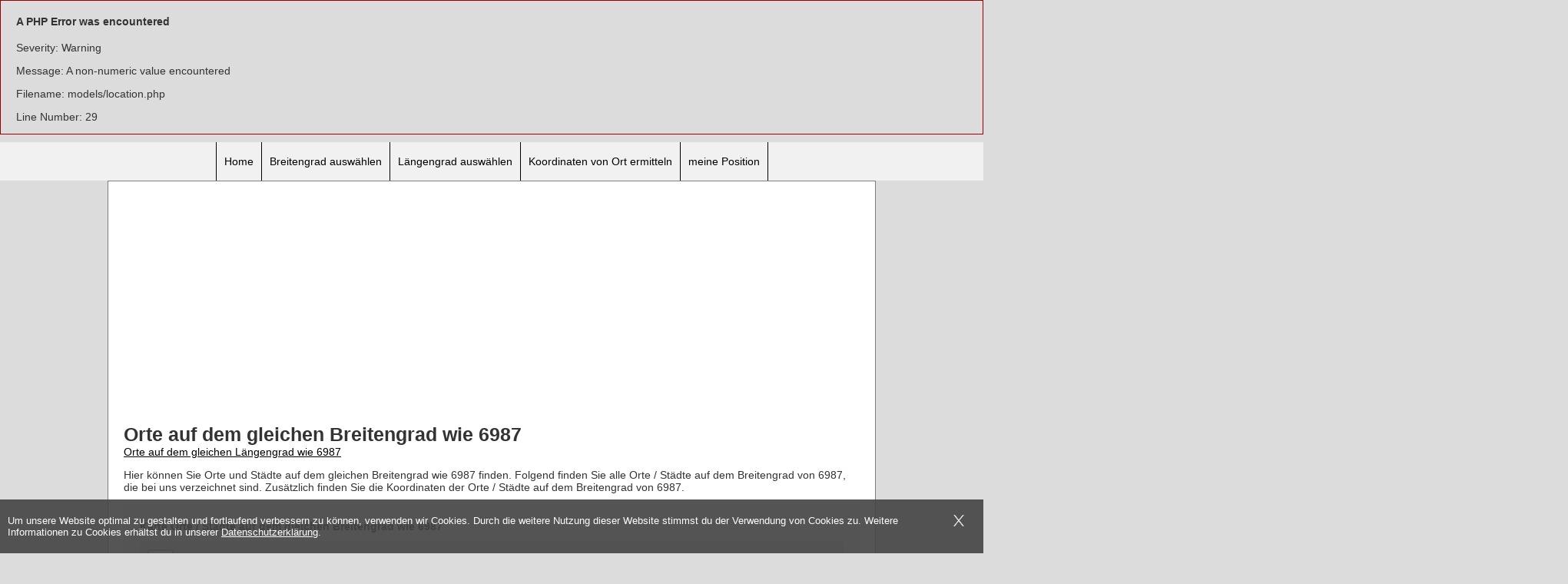

--- FILE ---
content_type: text/html; charset=UTF-8
request_url: https://www.orte-auf.de/gleichen-breitengrad-wie-6987
body_size: 152979
content:
<div style="border:1px solid #990000;padding-left:20px;margin:0 0 10px 0;">

<h4>A PHP Error was encountered</h4>

<p>Severity: Warning</p>
<p>Message:  A non-numeric value encountered</p>
<p>Filename: models/location.php</p>
<p>Line Number: 29</p>

</div><!doctype html>
<html lang="de">
	<head>
		<meta charset="UTF-8">
		<title>Orte und Städte auf dem Breitengrad von 6987</title>
		<meta name="viewport" content="width=device-width"> 

		
		<link rel="shortcut icon" href="/public/img/Favicon.png"/>
		<link type="image/png" rel="icon" href="/public/img/Favicon.png"/>

		
		<meta name="description" content="Welche Orte und Städte liegen auf dem gleichen Breitengrad wie 6987? In unserer Datenbank befinden sich 2340 Städte und Orte auf dem Breitengrad von 6987" />
		<meta name="keywords" content="städte,orte,breitengrad,gleichen,selben,6987" />

		<style>
			.cc_banner-wrapper{z-index:9001;position:relative}.cc_container .cc_btn{cursor:pointer;text-align:center;font-size:0.6em;transition:font-size 200ms;line-height:1em}.cc_container .cc_message{font-size:0.6em;transition:font-size 200ms;margin:0;padding:0;line-height:1.5em}.cc_container .cc_logo{display:none;text-indent:-1000px;overflow:hidden;width:100px;height:22px;background-size:cover;background-image:url(//cdnjs.cloudflare.com/ajax/libs/cookieconsent2/1.0.9/logo.png);opacity:0.9;transition:opacity 200ms}.cc_container .cc_logo:hover,.cc_container .cc_logo:active{opacity:1}@media screen and (min-width:500px){.cc_container .cc_btn{font-size:0.8em}.cc_container .cc_message{font-size:0.8em}}@media screen and (min-width:768px){.cc_container .cc_btn{font-size:1em}.cc_container .cc_message{font-size:1em;line-height:1em}}@media screen and (min-width:992px){.cc_container .cc_message{font-size:1em}}@media print{.cc_banner-wrapper,.cc_container{display:none}}.cc_container{position:fixed;left:0;right:0;bottom:0;overflow:hidden;padding:10px}.cc_container .cc_btn{padding:8px 10px;background-color:#f1d600;cursor:pointer;transition:font-size 200ms;text-align:center;font-size:0.6em;display:block;width:33%;margin-left:10px;float:right;max-width:120px}.cc_container .cc_message{transition:font-size 200ms;font-size:0.6em;display:block}@media screen and (min-width:500px){.cc_container .cc_btn{font-size:0.8em}.cc_container .cc_message{margin-top:0.5em;font-size:0.8em}}@media screen and (min-width:768px){.cc_container{padding:15px 30px 15px}.cc_container .cc_btn{font-size:1em;padding:8px 15px}.cc_container .cc_message{font-size:1em}}@media screen and (min-width:992px){.cc_container .cc_message{font-size:1em}}.cc_container{background:#fff;color:#999;font-size:17px;font-family:"Helvetica Neue Light", "HelveticaNeue-Light", "Helvetica Neue", Calibri, Helvetica, Arial;box-sizing:border-box;border:1px solid #ccc}.cc_container ::-moz-selection{background:#ff5e99;color:#fff;text-shadow:none}.cc_container .cc_btn,.cc_container .cc_btn:visited{color:#000;background-color:#f1d600;transition:background 200ms ease-in-out,color 200ms ease-in-out,box-shadow 200ms ease-in-out;-webkit-transition:background 200ms ease-in-out,color 200ms ease-in-out,box-shadow 200ms ease-in-out;border-radius:5px;-webkit-border-radius:5px}.cc_container .cc_btn:hover,.cc_container .cc_btn:active{background-color:#d7bf00;color:#000}.cc_container a,.cc_container a:visited{text-decoration:none;color:#31a8f0;transition:200ms color}.cc_container a:hover,.cc_container a:active{color:#555}@-webkit-keyframes slideUp{0%{-webkit-transform:translateY(66px);transform:translateY(66px)}100%{-webkit-transform:translateY(0);transform:translateY(0)}}@keyframes slideUp{0%{-webkit-transform:translateY(66px);-ms-transform:translateY(66px);transform:translateY(66px)}100%{-webkit-transform:translateY(0);-ms-transform:translateY(0);transform:translateY(0)}}.cc_container,.cc_message,.cc_btn{animation-duration:0.8s;-webkit-animation-duration:0.8s;-moz-animation-duration:0.8s;-o-animation-duration:0.8s;-webkit-animation-name:slideUp;animation-name:slideUp} .maxwidthadd img{max-width:100%;display:block;margin:auto;}html, body {margin:0;padding:0;font-family:Arial,sans-serif;}body {background:gainsboro;font-size:14px;color:#333333;}.clear {clear:both;}h1 {font-size:25px;margin:0;}h2 {font-size:20px;margin-top:0;}.maincontainer {background:#FFF;margin:auto;max-width:1000px;box-sizing:border-box;-moz-box-sizing:border-box;-webkit-box-sizing:border-box;padding:20px;border:1px solid gray;}header {background:#F1F1F1;height:50px;position:relative;}header .menu {max-width:1000px;margin:auto;text-align:center;line-height:50px;}header .menu a {color:#000;text-decoration:none;border-left:1px solid #000;padding-left:10px;padding-right:10px;height:50px;display:inline-block;margin:0;}header .menu a:HOVER {background:#000;color:#FFF;}header .menu a:last-child {border-right:1px solid #000;}.bcombanner img {width:100%;}.addtop {text-align:center;margin-bottom:15px;}.contenttop {}.inputfield {border:1px solid gainsboro;background:#F1F1F1;box-sizing:border-box;-moz-box-sizing:border-box;-webkit-box-sizing:border-box;padding:20px;}.inputfield input {height:38px;border:0;font-size:20px;font-family:Arial,sans-serif;box-sizing:border-box;-moz-box-sizing:border-box;-webkit-box-sizing:border-box;width:80%;padding-left:10px;padding-right:10px;border:1px solid gainsboro;float:left;}.inputfield .btn {text-decoration:none;width:auto;display:block;line-height:38px;height:38px;background:#5CB85C;color:#FFF;text-align:center;cursor:pointer;}.inputfield .btncor {margin-top:10px;background:#337ab7;display:none;float:right;}.inputfield .latlonfield {float:left;width:20%;margin-right:2%;margin-top:10px;font-size:15px;}.reverse .latlonfield {float:left;width:30%;margin-right:2%;margin-top:0px;font-size:15px;}.reverse #searchterm {margin-top:10px;width:100%;}.inputfield #gps {width:30%;}.inputfield .gmap {height:400px;margin-top:10px;}.mapinfo {line-height:38px;background:#FFF;padding-left:10px;padding-right:10px;border:1px solid gainsboro;}.info h2 {font-size:14px;}.info {font-size:12px;border:1px solid gainsboro;background:#F1F1F1;box-sizing:border-box;-moz-box-sizing:border-box;-webkit-box-sizing:border-box;padding:20px; margin-top:10px;}.loclink {width:25%;float:left;color:#333;padding-top:4px;padding-bottom:4px;}.loclinklarge {width:50%;}.lettermenu {margin-bottom:10px;}.lettermenu a {color:#333;margin-left:5px;margin-right:5px;}.mtop {margin-top:10px;}.footer {text-align:right;margin-top:30px;font-size:12px;margin-bottom:50px;}.footer a {color:#000;}.mobile-menubtn {position:absolute;top:13px;right:5px;cursor:pointer;display:none;}.mobile-menubtn .icon-bar {display:block;width:35px;height:3px;background-color:#000;margin-top:4px;line-height:14px;vertical-align:text-top;}.mobile-menubtn .icon-barfirst {margin-top:0;}.halfdetail {float:left;width:60%;min-height:255px;}.addright {float:right;width:39%;} .myposbtn {margin-top:10px;}.customheadadd img {max-width:100%;}.starstochoose {width:115px;height:20px;position:relative;display:inline-block;vertical-align:middle;}.starstochoose .off {width:100%;height:100%;background-image:url(https://rating.profectus-webdesign.de/public/img/stars_empty_small.png);background-repeat:no-repeat;}.starstochoose .on {position:absolute;width:0;height:100%;left:0;top:0;background-image:url(https://rating.profectus-webdesign.de/public/img/stars_full_small.png);}.starstochoose .on.rated1 {width:22px !important;}.starstochoose .on.rated2 {width:45px !important;}.starstochoose .on.rated3 {width:67px !important;}.starstochoose .on.rated4 {width:92px !important;} .starstochoose .on.rated5 {width:100% !important;}.starstochoose .rate {position:absolute;left:0;top:0;height:100%;width:100%;cursor:pointer;}.starstochoose .rate5 {z-index:1;}.starstochoose .rate5:HOVER {background-image:url(https://rating.profectus-webdesign.de/public/img/stars_full_small.png);}.starstochoose .rate4 {width:92px !important;z-index:2;}.starstochoose .rate4:HOVER {background-image:url(https://rating.profectus-webdesign.de/public/img/stars_full_small.png);}.starstochoose .rate3 {width:67px !important;z-index:3;} .starstochoose .rate3:HOVER {background-image:url(https://rating.profectus-webdesign.de/public/img/stars_full_small.png);}.starstochoose .rate2 {width:45px !important;z-index:4;}.starstochoose .rate2:HOVER {background-image:url(https://rating.profectus-webdesign.de/public/img/stars_full_small.png);}.starstochoose .rate1 {width:22px !important;z-index:5;}.starstochoose .rate1:HOVER {background-image:url(https://rating.profectus-webdesign.de/public/img/stars_full_small.png);}.ratingscore,.ratingvotes {display:inline-block;vertical-align:middle;}.ratingresult {display:none;font-weight:bold;padding-top:3px;}.rating_form_wrap {margin-top:10px;margin-bottom:10px;}.starstochoose:HOVER #on {display:none;}.nextprevlinks a{color:#000;}@media (min-width:881px) {.menu {display:block !important;}}@media (max-width:880px) {header {height:auto;padding-top:40px;}header .menu a {border:0 !important;display:block;width:auto;text-align:center;font-size:12px;line-height:normal;height:auto;padding-top:10px;padding-bottom:10px;}.mobile-menubtn {display:block;}.menu {display:none;}.inputfield input {width:100% !important;float:none !important;}.inputfield .btn {width:auto;float:none;margin-top:5px;}.contenttop {width:auto;float:none;}.addright, .halfdetail {float:none;width:auto;min-height:0;}}@media (max-width:480px) {.rating_before_content, h2, p, h1 {Word-Wrap:break-word;}.loclink {width:100%;float:none;line-height:30px;display:block;overflow-x:hidden;}.lettermenu {line-height:30px;}.lettermenu a {margin-left:10px;margin-right:10px;}.nextprevlinks a{display:block;}}.leaflet-pane,.leaflet-tile,.leaflet-marker-icon,.leaflet-marker-shadow,.leaflet-tile-container,.leaflet-pane > svg,.leaflet-pane > canvas,.leaflet-zoom-box,.leaflet-image-layer,.leaflet-layer {position:absolute;left:0;top:0;}.leaflet-container {overflow:hidden;}.leaflet-tile,.leaflet-marker-icon,.leaflet-marker-shadow {-webkit-user-select:none; -moz-user-select:none;user-select:none;-webkit-user-drag:none;}.leaflet-safari .leaflet-tile {image-rendering:-webkit-optimize-contrast;}.leaflet-safari .leaflet-tile-container {width:1600px;height:1600px;-webkit-transform-origin:0 0;}.leaflet-marker-icon,.leaflet-marker-shadow {display:block;}.leaflet-container .leaflet-overlay-pane svg,.leaflet-container .leaflet-marker-pane img,.leaflet-container .leaflet-shadow-pane img,.leaflet-container .leaflet-tile-pane img,.leaflet-container img.leaflet-image-layer {max-width:none !important;max-height:none !important;}.leaflet-container.leaflet-touch-zoom {-ms-touch-action:pan-x pan-y;touch-action:pan-x pan-y;}.leaflet-container.leaflet-touch-drag {-ms-touch-action:pinch-zoom;touch-action:none;touch-action:pinch-zoom;}.leaflet-container.leaflet-touch-drag.leaflet-touch-zoom {-ms-touch-action:none;touch-action:none;}.leaflet-container {-webkit-tap-highlight-color:transparent;}.leaflet-container a {-webkit-tap-highlight-color:rgba(51, 181, 229, 0.4);}.leaflet-tile {filter:inherit;visibility:hidden;}.leaflet-tile-loaded {visibility:inherit;}.leaflet-zoom-box {width:0;height:0;-moz-box-sizing:border-box; box-sizing:border-box;z-index:800;}.leaflet-overlay-pane svg {-moz-user-select:none;}.leaflet-pane { z-index:400; }.leaflet-tile-pane{ z-index:200; }.leaflet-overlay-pane { z-index:400; }.leaflet-shadow-pane{ z-index:500; }.leaflet-marker-pane{ z-index:600; }.leaflet-tooltip-pane { z-index:650; }.leaflet-popup-pane { z-index:700; }.leaflet-map-pane canvas { z-index:100; }.leaflet-map-pane svg{ z-index:200; }.leaflet-vml-shape {width:1px;height:1px;}.lvml {behavior:url(#default#VML);display:inline-block;position:absolute;}.leaflet-control {position:relative;z-index:800;pointer-events:visiblePainted; pointer-events:auto;}.leaflet-top,.leaflet-bottom {position:absolute;z-index:1000;pointer-events:none;}.leaflet-top {top:0;}.leaflet-right {right:0;}.leaflet-bottom {bottom:0;}.leaflet-left {left:0;}.leaflet-control {float:left;clear:both;}.leaflet-right .leaflet-control {float:right;}.leaflet-top .leaflet-control {margin-top:10px;}.leaflet-bottom .leaflet-control {margin-bottom:10px;}.leaflet-left .leaflet-control {margin-left:10px;}.leaflet-right .leaflet-control {margin-right:10px;}.leaflet-fade-anim .leaflet-tile {will-change:opacity;}.leaflet-fade-anim .leaflet-popup {opacity:0;-webkit-transition:opacity 0.2s linear; -moz-transition:opacity 0.2s linear; -o-transition:opacity 0.2s linear;transition:opacity 0.2s linear;}.leaflet-fade-anim .leaflet-map-pane .leaflet-popup {opacity:1;}.leaflet-zoom-animated {-webkit-transform-origin:0 0;-ms-transform-origin:0 0;transform-origin:0 0;}.leaflet-zoom-anim .leaflet-zoom-animated {will-change:transform;}.leaflet-zoom-anim .leaflet-zoom-animated {-webkit-transition:-webkit-transform 0.25s cubic-bezier(0,0,0.25,1); -moz-transition: -moz-transform 0.25s cubic-bezier(0,0,0.25,1); -o-transition: -o-transform 0.25s cubic-bezier(0,0,0.25,1);transition:transform 0.25s cubic-bezier(0,0,0.25,1);}.leaflet-zoom-anim .leaflet-tile,.leaflet-pan-anim .leaflet-tile {-webkit-transition:none; -moz-transition:none; -o-transition:none;transition:none;}.leaflet-zoom-anim .leaflet-zoom-hide {visibility:hidden;}.leaflet-interactive {cursor:pointer;}.leaflet-grab {cursor:-webkit-grab;cursor: -moz-grab;}.leaflet-crosshair,.leaflet-crosshair .leaflet-interactive {cursor:crosshair;}.leaflet-popup-pane,.leaflet-control {cursor:auto;}.leaflet-dragging .leaflet-grab,.leaflet-dragging .leaflet-grab .leaflet-interactive,.leaflet-dragging .leaflet-marker-draggable {cursor:move;cursor:-webkit-grabbing;cursor: -moz-grabbing;}.leaflet-marker-icon,.leaflet-marker-shadow,.leaflet-image-layer,.leaflet-pane > svg path,.leaflet-tile-container {pointer-events:none;}.leaflet-marker-icon.leaflet-interactive,.leaflet-image-layer.leaflet-interactive,.leaflet-pane > svg path.leaflet-interactive {pointer-events:visiblePainted; pointer-events:auto;}.leaflet-container {background:#ddd;outline:0;}.leaflet-container a {color:#0078A8;}.leaflet-container a.leaflet-active {outline:2px solid orange;}.leaflet-zoom-box {border:2px dotted #38f;background:rgba(255,255,255,0.5);}.leaflet-container {font:12px/1.5 "Helvetica Neue", Arial, Helvetica, sans-serif;}.leaflet-bar {box-shadow:0 1px 5px rgba(0,0,0,0.65);border-radius:4px;}.leaflet-bar a,.leaflet-bar a:hover {background-color:#fff;border-bottom:1px solid #ccc;width:26px;height:26px;line-height:26px;display:block;text-align:center;text-decoration:none;color:black;}.leaflet-bar a,.leaflet-control-layers-toggle {background-position:50% 50%;background-repeat:no-repeat;display:block;}.leaflet-bar a:hover {background-color:#f4f4f4;}.leaflet-bar a:first-child {border-top-left-radius:4px;border-top-right-radius:4px;}.leaflet-bar a:last-child {border-bottom-left-radius:4px;border-bottom-right-radius:4px;border-bottom:none;}.leaflet-bar a.leaflet-disabled {cursor:default;background-color:#f4f4f4;color:#bbb;}.leaflet-touch .leaflet-bar a {width:30px;height:30px;line-height:30px;}.leaflet-touch .leaflet-bar a:first-child {border-top-left-radius:2px;border-top-right-radius:2px;}.leaflet-touch .leaflet-bar a:last-child {border-bottom-left-radius:2px;border-bottom-right-radius:2px;}.leaflet-control-zoom-in,.leaflet-control-zoom-out {font:bold 18px 'Lucida Console', Monaco, monospace;text-indent:1px;}.leaflet-touch .leaflet-control-zoom-in, .leaflet-touch .leaflet-control-zoom-out{font-size:22px;}.leaflet-control-layers {box-shadow:0 1px 5px rgba(0,0,0,0.4);background:#fff;border-radius:5px;}.leaflet-control-layers-toggle {background-image:url(/public/img/layers.png);width:36px;height:36px;}.leaflet-retina .leaflet-control-layers-toggle {background-image:url(/public/img/layers-2x.png);background-size:26px 26px;}.leaflet-touch .leaflet-control-layers-toggle {width:44px;height:44px;}.leaflet-control-layers .leaflet-control-layers-list,.leaflet-control-layers-expanded .leaflet-control-layers-toggle {display:none;}.leaflet-control-layers-expanded .leaflet-control-layers-list {display:block;position:relative;}.leaflet-control-layers-expanded {padding:6px 10px 6px 6px;color:#333;background:#fff;}.leaflet-control-layers-scrollbar {overflow-y:scroll;overflow-x:hidden;padding-right:5px;}.leaflet-control-layers-selector {margin-top:2px;position:relative;top:1px;}.leaflet-control-layers label {display:block;}.leaflet-control-layers-separator {height:0;border-top:1px solid #ddd;margin:5px -10px 5px -6px;}.leaflet-default-icon-path {background-image:url(/public/img/marker-icon.png);}.leaflet-container .leaflet-control-attribution {background:#fff;background:rgba(255, 255, 255, 0.7);margin:0;}.leaflet-control-attribution,.leaflet-control-scale-line {padding:0 5px;color:#333;}.leaflet-control-attribution a {text-decoration:none;}.leaflet-control-attribution a:hover {text-decoration:underline;}.leaflet-container .leaflet-control-attribution,.leaflet-container .leaflet-control-scale {font-size:11px;}.leaflet-left .leaflet-control-scale {margin-left:5px;}.leaflet-bottom .leaflet-control-scale {margin-bottom:5px;}.leaflet-control-scale-line {border:2px solid #777;border-top:none;line-height:1.1;padding:2px 5px 1px;font-size:11px;white-space:nowrap;overflow:hidden;-moz-box-sizing:border-box; box-sizing:border-box;background:#fff;background:rgba(255, 255, 255, 0.5);}.leaflet-control-scale-line:not(:first-child) {border-top:2px solid #777;border-bottom:none;margin-top:-2px;}.leaflet-control-scale-line:not(:first-child):not(:last-child) {border-bottom:2px solid #777;}.leaflet-touch .leaflet-control-attribution,.leaflet-touch .leaflet-control-layers,.leaflet-touch .leaflet-bar {box-shadow:none;}.leaflet-touch .leaflet-control-layers,.leaflet-touch .leaflet-bar {border:2px solid rgba(0,0,0,0.2);background-clip:padding-box;}.leaflet-popup {position:absolute;text-align:center;margin-bottom:20px;}.leaflet-popup-content-wrapper {padding:1px;text-align:left;border-radius:12px;}.leaflet-popup-content {margin:13px 19px;line-height:1.4;}.leaflet-popup-content p {margin:18px 0;}.leaflet-popup-tip-container {width:40px;height:20px;position:absolute;left:50%;margin-left:-20px;overflow:hidden;pointer-events:none;}.leaflet-popup-tip {width:17px;height:17px;padding:1px;margin:-10px auto 0;-webkit-transform:rotate(45deg); -moz-transform:rotate(45deg);-ms-transform:rotate(45deg); -o-transform:rotate(45deg);transform:rotate(45deg);}.leaflet-popup-content-wrapper,.leaflet-popup-tip {background:white;color:#333;box-shadow:0 3px 14px rgba(0,0,0,0.4);}.leaflet-container a.leaflet-popup-close-button {position:absolute;top:0;right:0;padding:4px 4px 0 0;border:none;text-align:center;width:18px;height:14px;font:16px/14px Tahoma, Verdana, sans-serif;color:#c3c3c3;text-decoration:none;font-weight:bold;background:transparent;}.leaflet-container a.leaflet-popup-close-button:hover {color:#999;}.leaflet-popup-scrolled {overflow:auto;border-bottom:1px solid #ddd;border-top:1px solid #ddd;}.leaflet-oldie .leaflet-popup-content-wrapper {zoom:1;}.leaflet-oldie .leaflet-popup-tip {width:24px;margin:0 auto;-ms-filter:"progid:DXImageTransform.Microsoft.Matrix(M11=0.70710678, M12=0.70710678, M21=-0.70710678, M22=0.70710678)";filter:progid:DXImageTransform.Microsoft.Matrix(M11=0.70710678, M12=0.70710678, M21=-0.70710678, M22=0.70710678);}.leaflet-oldie .leaflet-popup-tip-container {margin-top:-1px;}.leaflet-oldie .leaflet-control-zoom,.leaflet-oldie .leaflet-control-layers,.leaflet-oldie .leaflet-popup-content-wrapper,.leaflet-oldie .leaflet-popup-tip {border:1px solid #999;}.leaflet-div-icon {background:#fff;border:1px solid #666;}.leaflet-tooltip {position:absolute;padding:6px;background-color:#fff;border:1px solid #fff;border-radius:3px;color:#222;white-space:nowrap;-webkit-user-select:none;-moz-user-select:none;-ms-user-select:none;user-select:none;pointer-events:none;box-shadow:0 1px 3px rgba(0,0,0,0.4);}.leaflet-tooltip.leaflet-clickable {cursor:pointer;pointer-events:auto;}.leaflet-tooltip-top:before,.leaflet-tooltip-bottom:before,.leaflet-tooltip-left:before,.leaflet-tooltip-right:before {position:absolute;pointer-events:none;border:6px solid transparent;background:transparent;content:"";}.leaflet-tooltip-bottom {margin-top:6px;}.leaflet-tooltip-top {margin-top:-6px;}.leaflet-tooltip-bottom:before,.leaflet-tooltip-top:before {left:50%;margin-left:-6px;}.leaflet-tooltip-top:before {bottom:0;margin-bottom:-12px;border-top-color:#fff;}.leaflet-tooltip-bottom:before {top:0;margin-top:-12px;margin-left:-6px;border-bottom-color:#fff;}.leaflet-tooltip-left {margin-left:-6px;}.leaflet-tooltip-right {margin-left:6px;}.leaflet-tooltip-left:before,.leaflet-tooltip-right:before {top:50%;margin-top:-6px;}.leaflet-tooltip-left:before {right:0;margin-right:-12px;border-left-color:#fff;}.leaflet-tooltip-right:before {left:0;margin-left:-12px;border-right-color:#fff;}.leaflet-cluster-anim .leaflet-marker-icon, .leaflet-cluster-anim .leaflet-marker-shadow {-webkit-transition:-webkit-transform 0.3s ease-out, opacity 0.3s ease-in;-moz-transition:-moz-transform 0.3s ease-out, opacity 0.3s ease-in;-o-transition:-o-transform 0.3s ease-out, opacity 0.3s ease-in;transition:transform 0.3s ease-out, opacity 0.3s ease-in;}.leaflet-cluster-spider-leg {-webkit-transition:-webkit-stroke-dashoffset 0.3s ease-out, -webkit-stroke-opacity 0.3s ease-in;-moz-transition:-moz-stroke-dashoffset 0.3s ease-out, -moz-stroke-opacity 0.3s ease-in;-o-transition:-o-stroke-dashoffset 0.3s ease-out, -o-stroke-opacity 0.3s ease-in;transition:stroke-dashoffset 0.3s ease-out, stroke-opacity 0.3s ease-in;}.marker-cluster-small {background-color:rgba(181, 226, 140, 0.6);}.marker-cluster-small div {background-color:rgba(110, 204, 57, 0.6);}.marker-cluster-medium {background-color:rgba(241, 211, 87, 0.6);}.marker-cluster-medium div {background-color:rgba(240, 194, 12, 0.6);}.marker-cluster-large {background-color:rgba(253, 156, 115, 0.6);}.marker-cluster-large div {background-color:rgba(241, 128, 23, 0.6);}.leaflet-oldie .marker-cluster-small {background-color:rgb(181, 226, 140);}.leaflet-oldie .marker-cluster-small div {background-color:rgb(110, 204, 57);}.leaflet-oldie .marker-cluster-medium {background-color:rgb(241, 211, 87);}.leaflet-oldie .marker-cluster-medium div {background-color:rgb(240, 194, 12);}.leaflet-oldie .marker-cluster-large {background-color:rgb(253, 156, 115);}.leaflet-oldie .marker-cluster-large div {background-color:rgb(241, 128, 23);}.marker-cluster {background-clip:padding-box;border-radius:20px;}.marker-cluster div {width:30px;height:30px;margin-left:5px;margin-top:5px;text-align:center;border-radius:15px;font:12px "Helvetica Neue", Arial, Helvetica, sans-serif;}.marker-cluster span {line-height:30px;}		</style>
		
		<script>
		  (adsbygoogle = window.adsbygoogle || []).push({
			google_ad_client: "ca-pub-9939530116816790",
			enable_page_level_ads: true
		  });
		  
		!function(t,e){"object"==typeof module&&"object"==typeof module.exports?module.exports=t.document?e(t,!0):function(t){if(!t.document)throw new Error("jQuery requires a window with a document");return e(t)}:e(t)}("undefined"!=typeof window?window:this,function(f,t){var e=[],l=e.slice,_=e.concat,a=e.push,o=e.indexOf,i={},n=i.toString,m=i.hasOwnProperty,g={},v=f.document,s="2.1.1",b=function(t,e){return new b.fn.init(t,e)},r=/^[\s\uFEFF\xA0]+|[\s\uFEFF\xA0]+$/g,h=/^-ms-/,u=/-([\da-z])/gi,c=function(t,e){return e.toUpperCase()};function d(t){var e=t.length,i=b.type(t);return"function"!==i&&!b.isWindow(t)&&(!(1!==t.nodeType||!e)||("array"===i||0===e||"number"==typeof e&&0<e&&e-1 in t))}b.fn=b.prototype={jquery:s,constructor:b,selector:"",length:0,toArray:function(){return l.call(this)},get:function(t){return null!=t?t<0?this[t+this.length]:this[t]:l.call(this)},pushStack:function(t){var e=b.merge(this.constructor(),t);return e.prevObject=this,e.context=this.context,e},each:function(t,e){return b.each(this,t,e)},map:function(i){return this.pushStack(b.map(this,function(t,e){return i.call(t,e,t)}))},slice:function(){return this.pushStack(l.apply(this,arguments))},first:function(){return this.eq(0)},last:function(){return this.eq(-1)},eq:function(t){var e=this.length,i=+t+(t<0?e:0);return this.pushStack(0<=i&&i<e?[this[i]]:[])},end:function(){return this.prevObject||this.constructor(null)},push:a,sort:e.sort,splice:e.splice},b.extend=b.fn.extend=function(){var t,e,i,n,o,s,r=arguments[0]||{},a=1,h=arguments.length,u=!1;for("boolean"==typeof r&&(u=r,r=arguments[a]||{},a++),"object"==typeof r||b.isFunction(r)||(r={}),a===h&&(r=this,a--);a<h;a++)if(null!=(t=arguments[a]))for(e in t)i=r[e],r!==(n=t[e])&&(u&&n&&(b.isPlainObject(n)||(o=b.isArray(n)))?(o?(o=!1,s=i&&b.isArray(i)?i:[]):s=i&&b.isPlainObject(i)?i:{},r[e]=b.extend(u,s,n)):void 0!==n&&(r[e]=n));return r},b.extend({expando:"jQuery"+(s+Math.random()).replace(/\D/g,""),isReady:!0,error:function(t){throw new Error(t)},noop:function(){},isFunction:function(t){return"function"===b.type(t)},isArray:Array.isArray,isWindow:function(t){return null!=t&&t===t.window},isNumeric:function(t){return!b.isArray(t)&&0<=t-parseFloat(t)},isPlainObject:function(t){return"object"===b.type(t)&&!t.nodeType&&!b.isWindow(t)&&!(t.constructor&&!m.call(t.constructor.prototype,"isPrototypeOf"))},isEmptyObject:function(t){var e;for(e in t)return!1;return!0},type:function(t){return null==t?t+"":"object"==typeof t||"function"==typeof t?i[n.call(t)]||"object":typeof t},globalEval:function(t){var e,i=eval;(t=b.trim(t))&&(1===t.indexOf("use strict")?((e=v.createElement("script")).text=t,v.head.appendChild(e).parentNode.removeChild(e)):i(t))},camelCase:function(t){return t.replace(h,"ms-").replace(u,c)},nodeName:function(t,e){return t.nodeName&&t.nodeName.toLowerCase()===e.toLowerCase()},each:function(t,e,i){var n=0,o=t.length,s=d(t);if(i){if(s)for(;n<o&&!1!==e.apply(t[n],i);n++);else for(n in t)if(!1===e.apply(t[n],i))break}else if(s)for(;n<o&&!1!==e.call(t[n],n,t[n]);n++);else for(n in t)if(!1===e.call(t[n],n,t[n]))break;return t},trim:function(t){return null==t?"":(t+"").replace(r,"")},makeArray:function(t,e){var i=e||[];return null!=t&&(d(Object(t))?b.merge(i,"string"==typeof t?[t]:t):a.call(i,t)),i},inArray:function(t,e,i){return null==e?-1:o.call(e,t,i)},merge:function(t,e){for(var i=+e.length,n=0,o=t.length;n<i;n++)t[o++]=e[n];return t.length=o,t},grep:function(t,e,i){for(var n=[],o=0,s=t.length,r=!i;o<s;o++)!e(t[o],o)!==r&&n.push(t[o]);return n},map:function(t,e,i){var n,o=0,s=t.length,r=[];if(d(t))for(;o<s;o++)null!=(n=e(t[o],o,i))&&r.push(n);else for(o in t)null!=(n=e(t[o],o,i))&&r.push(n);return _.apply([],r)},guid:1,proxy:function(t,e){var i,n,o;return"string"==typeof e&&(i=t[e],e=t,t=i),b.isFunction(t)?(n=l.call(arguments,2),(o=function(){return t.apply(e||this,n.concat(l.call(arguments)))}).guid=t.guid=t.guid||b.guid++,o):void 0},now:Date.now,support:g}),b.each("Boolean Number String Function Array Date RegExp Object Error".split(" "),function(t,e){i["[object "+e+"]"]=e.toLowerCase()});var p=function(i){var t,f,x,s,n,_,c,m,L,u,l,g,w,o,v,y,r,a,b,C="sizzle"+-new Date,T=i.document,P=0,d=0,h=ot(),p=ot(),k=ot(),M=function(t,e){return t===e&&(l=!0),0},S="undefined",z={}.hasOwnProperty,e=[],E=e.pop,A=e.push,O=e.push,N=e.slice,B=e.indexOf||function(t){for(var e=0,i=this.length;e<i;e++)if(this[e]===t)return e;return-1},Z="checked|selected|async|autofocus|autoplay|controls|defer|disabled|hidden|ismap|loop|multiple|open|readonly|required|scoped",I="[\\x20\\t\\r\\n\\f]",D="(?:\\\\.|[\\w-]|[^\\x00-\\xa0])+",j=D.replace("w","w#"),R="\\["+I+"*("+D+")(?:"+I+"*([*^$|!~]?=)"+I+"*(?:'((?:\\\\.|[^\\\\'])*)'|\"((?:\\\\.|[^\\\\\"])*)\"|("+j+"))|)"+I+"*\\]",H=":("+D+")(?:\\((('((?:\\\\.|[^\\\\'])*)'|\"((?:\\\\.|[^\\\\\"])*)\")|((?:\\\\.|[^\\\\()[\\]]|"+R+")*)|.*)\\)|)",F=new RegExp("^"+I+"+|((?:^|[^\\\\])(?:\\\\.)*)"+I+"+$","g"),q=new RegExp("^"+I+"*,"+I+"*"),W=new RegExp("^"+I+"*([>+~]|"+I+")"+I+"*"),G=new RegExp("="+I+"*([^\\]'\"]*?)"+I+"*\\]","g"),U=new RegExp(H),V=new RegExp("^"+j+"$"),$={ID:new RegExp("^#("+D+")"),CLASS:new RegExp("^\\.("+D+")"),TAG:new RegExp("^("+D.replace("w","w*")+")"),ATTR:new RegExp("^"+R),PSEUDO:new RegExp("^"+H),CHILD:new RegExp("^:(only|first|last|nth|nth-last)-(child|of-type)(?:\\("+I+"*(even|odd|(([+-]|)(\\d*)n|)"+I+"*(?:([+-]|)"+I+"*(\\d+)|))"+I+"*\\)|)","i"),bool:new RegExp("^(?:"+Z+")$","i"),needsContext:new RegExp("^"+I+"*[>+~]|:(even|odd|eq|gt|lt|nth|first|last)(?:\\("+I+"*((?:-\\d)?\\d*)"+I+"*\\)|)(?=[^-]|$)","i")},X=/^(?:input|select|textarea|button)$/i,Y=/^h\d$/i,K=/^[^{]+\{\s*\[native \w/,Q=/^(?:#([\w-]+)|(\w+)|\.([\w-]+))$/,J=/[+~]/,tt=/'|\\/g,et=new RegExp("\\\\([\\da-f]{1,6}"+I+"?|("+I+")|.)","ig"),it=function(t,e,i){var n="0x"+e-65536;return n!=n||i?e:n<0?String.fromCharCode(n+65536):String.fromCharCode(n>>10|55296,1023&n|56320)};try{O.apply(e=N.call(T.childNodes),T.childNodes),e[T.childNodes.length].nodeType}catch(t){O={apply:e.length?function(t,e){A.apply(t,N.call(e))}:function(t,e){for(var i=t.length,n=0;t[i++]=e[n++];);t.length=i-1}}}function nt(t,e,i,n){var o,s,r,a,h,u,l,c,d,p;if((e?e.ownerDocument||e:T)!==w&&g(e),i=i||[],!t||"string"!=typeof t)return i;if(1!==(a=(e=e||w).nodeType)&&9!==a)return[];if(v&&!n){if(o=Q.exec(t))if(r=o[1]){if(9===a){if(!(s=e.getElementById(r))||!s.parentNode)return i;if(s.id===r)return i.push(s),i}else if(e.ownerDocument&&(s=e.ownerDocument.getElementById(r))&&b(e,s)&&s.id===r)return i.push(s),i}else{if(o[2])return O.apply(i,e.getElementsByTagName(t)),i;if((r=o[3])&&f.getElementsByClassName&&e.getElementsByClassName)return O.apply(i,e.getElementsByClassName(r)),i}if(f.qsa&&(!y||!y.test(t))){if(c=l=C,d=e,p=9===a&&t,1===a&&"object"!==e.nodeName.toLowerCase()){for(u=_(t),(l=e.getAttribute("id"))?c=l.replace(tt,"\\$&"):e.setAttribute("id",c),c="[id='"+c+"'] ",h=u.length;h--;)u[h]=c+ft(u[h]);d=J.test(t)&&dt(e.parentNode)||e,p=u.join(",")}if(p)try{return O.apply(i,d.querySelectorAll(p)),i}catch(t){}finally{l||e.removeAttribute("id")}}}return m(t.replace(F,"$1"),e,i,n)}function ot(){var n=[];return function t(e,i){return n.push(e+" ")>x.cacheLength&&delete t[n.shift()],t[e+" "]=i}}function st(t){return t[C]=!0,t}function rt(t){var e=w.createElement("div");try{return!!t(e)}catch(t){return!1}finally{e.parentNode&&e.parentNode.removeChild(e),e=null}}function at(t,e){for(var i=t.split("|"),n=t.length;n--;)x.attrHandle[i[n]]=e}function ht(t,e){var i=e&&t,n=i&&1===t.nodeType&&1===e.nodeType&&(~e.sourceIndex||1<<31)-(~t.sourceIndex||1<<31);if(n)return n;if(i)for(;i=i.nextSibling;)if(i===e)return-1;return t?1:-1}function ut(e){return function(t){return"input"===t.nodeName.toLowerCase()&&t.type===e}}function lt(i){return function(t){var e=t.nodeName.toLowerCase();return("input"===e||"button"===e)&&t.type===i}}function ct(r){return st(function(s){return s=+s,st(function(t,e){for(var i,n=r([],t.length,s),o=n.length;o--;)t[i=n[o]]&&(t[i]=!(e[i]=t[i]))})})}function dt(t){return t&&typeof t.getElementsByTagName!==S&&t}for(t in f=nt.support={},n=nt.isXML=function(t){var e=t&&(t.ownerDocument||t).documentElement;return!!e&&"HTML"!==e.nodeName},g=nt.setDocument=function(t){var e,h=t?t.ownerDocument||t:T,i=h.defaultView;return h!==w&&9===h.nodeType&&h.documentElement?(o=(w=h).documentElement,v=!n(h),i&&i!==i.top&&(i.addEventListener?i.addEventListener("unload",function(){g()},!1):i.attachEvent&&i.attachEvent("onunload",function(){g()})),f.attributes=rt(function(t){return t.className="i",!t.getAttribute("className")}),f.getElementsByTagName=rt(function(t){return t.appendChild(h.createComment("")),!t.getElementsByTagName("*").length}),f.getElementsByClassName=K.test(h.getElementsByClassName)&&rt(function(t){return t.innerHTML="<div class='a'></div><div class='a i'></div>",t.firstChild.className="i",2===t.getElementsByClassName("i").length}),f.getById=rt(function(t){return o.appendChild(t).id=C,!h.getElementsByName||!h.getElementsByName(C).length}),f.getById?(x.find.ID=function(t,e){if(typeof e.getElementById!==S&&v){var i=e.getElementById(t);return i&&i.parentNode?[i]:[]}},x.filter.ID=function(t){var e=t.replace(et,it);return function(t){return t.getAttribute("id")===e}}):(delete x.find.ID,x.filter.ID=function(t){var i=t.replace(et,it);return function(t){var e=typeof t.getAttributeNode!==S&&t.getAttributeNode("id");return e&&e.value===i}}),x.find.TAG=f.getElementsByTagName?function(t,e){return typeof e.getElementsByTagName!==S?e.getElementsByTagName(t):void 0}:function(t,e){var i,n=[],o=0,s=e.getElementsByTagName(t);if("*"===t){for(;i=s[o++];)1===i.nodeType&&n.push(i);return n}return s},x.find.CLASS=f.getElementsByClassName&&function(t,e){return typeof e.getElementsByClassName!==S&&v?e.getElementsByClassName(t):void 0},r=[],y=[],(f.qsa=K.test(h.querySelectorAll))&&(rt(function(t){t.innerHTML="<select msallowclip=''><option selected=''></option></select>",t.querySelectorAll("[msallowclip^='']").length&&y.push("[*^$]="+I+"*(?:''|\"\")"),t.querySelectorAll("[selected]").length||y.push("\\["+I+"*(?:value|"+Z+")"),t.querySelectorAll(":checked").length||y.push(":checked")}),rt(function(t){var e=h.createElement("input");e.setAttribute("type","hidden"),t.appendChild(e).setAttribute("name","D"),t.querySelectorAll("[name=d]").length&&y.push("name"+I+"*[*^$|!~]?="),t.querySelectorAll(":enabled").length||y.push(":enabled",":disabled"),t.querySelectorAll("*,:x"),y.push(",.*:")})),(f.matchesSelector=K.test(a=o.matches||o.webkitMatchesSelector||o.mozMatchesSelector||o.oMatchesSelector||o.msMatchesSelector))&&rt(function(t){f.disconnectedMatch=a.call(t,"div"),a.call(t,"[s!='']:x"),r.push("!=",H)}),y=y.length&&new RegExp(y.join("|")),r=r.length&&new RegExp(r.join("|")),e=K.test(o.compareDocumentPosition),b=e||K.test(o.contains)?function(t,e){var i=9===t.nodeType?t.documentElement:t,n=e&&e.parentNode;return t===n||!(!n||1!==n.nodeType||!(i.contains?i.contains(n):t.compareDocumentPosition&&16&t.compareDocumentPosition(n)))}:function(t,e){if(e)for(;e=e.parentNode;)if(e===t)return!0;return!1},M=e?function(t,e){if(t===e)return l=!0,0;var i=!t.compareDocumentPosition-!e.compareDocumentPosition;return i||(1&(i=(t.ownerDocument||t)===(e.ownerDocument||e)?t.compareDocumentPosition(e):1)||!f.sortDetached&&e.compareDocumentPosition(t)===i?t===h||t.ownerDocument===T&&b(T,t)?-1:e===h||e.ownerDocument===T&&b(T,e)?1:u?B.call(u,t)-B.call(u,e):0:4&i?-1:1)}:function(t,e){if(t===e)return l=!0,0;var i,n=0,o=t.parentNode,s=e.parentNode,r=[t],a=[e];if(!o||!s)return t===h?-1:e===h?1:o?-1:s?1:u?B.call(u,t)-B.call(u,e):0;if(o===s)return ht(t,e);for(i=t;i=i.parentNode;)r.unshift(i);for(i=e;i=i.parentNode;)a.unshift(i);for(;r[n]===a[n];)n++;return n?ht(r[n],a[n]):r[n]===T?-1:a[n]===T?1:0},h):w},nt.matches=function(t,e){return nt(t,null,null,e)},nt.matchesSelector=function(t,e){if((t.ownerDocument||t)!==w&&g(t),e=e.replace(G,"='$1']"),!(!f.matchesSelector||!v||r&&r.test(e)||y&&y.test(e)))try{var i=a.call(t,e);if(i||f.disconnectedMatch||t.document&&11!==t.document.nodeType)return i}catch(t){}return 0<nt(e,w,null,[t]).length},nt.contains=function(t,e){return(t.ownerDocument||t)!==w&&g(t),b(t,e)},nt.attr=function(t,e){(t.ownerDocument||t)!==w&&g(t);var i=x.attrHandle[e.toLowerCase()],n=i&&z.call(x.attrHandle,e.toLowerCase())?i(t,e,!v):void 0;return void 0!==n?n:f.attributes||!v?t.getAttribute(e):(n=t.getAttributeNode(e))&&n.specified?n.value:null},nt.error=function(t){throw new Error("Syntax error, unrecognized expression: "+t)},nt.uniqueSort=function(t){var e,i=[],n=0,o=0;if(l=!f.detectDuplicates,u=!f.sortStable&&t.slice(0),t.sort(M),l){for(;e=t[o++];)e===t[o]&&(n=i.push(o));for(;n--;)t.splice(i[n],1)}return u=null,t},s=nt.getText=function(t){var e,i="",n=0,o=t.nodeType;if(o){if(1===o||9===o||11===o){if("string"==typeof t.textContent)return t.textContent;for(t=t.firstChild;t;t=t.nextSibling)i+=s(t)}else if(3===o||4===o)return t.nodeValue}else for(;e=t[n++];)i+=s(e);return i},(x=nt.selectors={cacheLength:50,createPseudo:st,match:$,attrHandle:{},find:{},relative:{">":{dir:"parentNode",first:!0}," ":{dir:"parentNode"},"+":{dir:"previousSibling",first:!0},"~":{dir:"previousSibling"}},preFilter:{ATTR:function(t){return t[1]=t[1].replace(et,it),t[3]=(t[3]||t[4]||t[5]||"").replace(et,it),"~="===t[2]&&(t[3]=" "+t[3]+" "),t.slice(0,4)},CHILD:function(t){return t[1]=t[1].toLowerCase(),"nth"===t[1].slice(0,3)?(t[3]||nt.error(t[0]),t[4]=+(t[4]?t[5]+(t[6]||1):2*("even"===t[3]||"odd"===t[3])),t[5]=+(t[7]+t[8]||"odd"===t[3])):t[3]&&nt.error(t[0]),t},PSEUDO:function(t){var e,i=!t[6]&&t[2];return $.CHILD.test(t[0])?null:(t[3]?t[2]=t[4]||t[5]||"":i&&U.test(i)&&(e=_(i,!0))&&(e=i.indexOf(")",i.length-e)-i.length)&&(t[0]=t[0].slice(0,e),t[2]=i.slice(0,e)),t.slice(0,3))}},filter:{TAG:function(t){var e=t.replace(et,it).toLowerCase();return"*"===t?function(){return!0}:function(t){return t.nodeName&&t.nodeName.toLowerCase()===e}},CLASS:function(t){var e=h[t+" "];return e||(e=new RegExp("(^|"+I+")"+t+"("+I+"|$)"))&&h(t,function(t){return e.test("string"==typeof t.className&&t.className||typeof t.getAttribute!==S&&t.getAttribute("class")||"")})},ATTR:function(i,n,o){return function(t){var e=nt.attr(t,i);return null==e?"!="===n:!n||(e+="","="===n?e===o:"!="===n?e!==o:"^="===n?o&&0===e.indexOf(o):"*="===n?o&&-1<e.indexOf(o):"$="===n?o&&e.slice(-o.length)===o:"~="===n?-1<(" "+e+" ").indexOf(o):"|="===n&&(e===o||e.slice(0,o.length+1)===o+"-"))}},CHILD:function(p,t,e,f,_){var m="nth"!==p.slice(0,3),g="last"!==p.slice(-4),v="of-type"===t;return 1===f&&0===_?function(t){return!!t.parentNode}:function(t,e,i){var n,o,s,r,a,h,u=m!==g?"nextSibling":"previousSibling",l=t.parentNode,c=v&&t.nodeName.toLowerCase(),d=!i&&!v;if(l){if(m){for(;u;){for(s=t;s=s[u];)if(v?s.nodeName.toLowerCase()===c:1===s.nodeType)return!1;h=u="only"===p&&!h&&"nextSibling"}return!0}if(h=[g?l.firstChild:l.lastChild],g&&d){for(a=(n=(o=l[C]||(l[C]={}))[p]||[])[0]===P&&n[1],r=n[0]===P&&n[2],s=a&&l.childNodes[a];s=++a&&s&&s[u]||(r=a=0)||h.pop();)if(1===s.nodeType&&++r&&s===t){o[p]=[P,a,r];break}}else if(d&&(n=(t[C]||(t[C]={}))[p])&&n[0]===P)r=n[1];else for(;(s=++a&&s&&s[u]||(r=a=0)||h.pop())&&((v?s.nodeName.toLowerCase()!==c:1!==s.nodeType)||!++r||(d&&((s[C]||(s[C]={}))[p]=[P,r]),s!==t)););return(r-=_)===f||r%f==0&&0<=r/f}}},PSEUDO:function(t,s){var e,r=x.pseudos[t]||x.setFilters[t.toLowerCase()]||nt.error("unsupported pseudo: "+t);return r[C]?r(s):1<r.length?(e=[t,t,"",s],x.setFilters.hasOwnProperty(t.toLowerCase())?st(function(t,e){for(var i,n=r(t,s),o=n.length;o--;)t[i=B.call(t,n[o])]=!(e[i]=n[o])}):function(t){return r(t,0,e)}):r}},pseudos:{not:st(function(t){var n=[],o=[],a=c(t.replace(F,"$1"));return a[C]?st(function(t,e,i,n){for(var o,s=a(t,null,n,[]),r=t.length;r--;)(o=s[r])&&(t[r]=!(e[r]=o))}):function(t,e,i){return n[0]=t,a(n,null,i,o),!o.pop()}}),has:st(function(e){return function(t){return 0<nt(e,t).length}}),contains:st(function(e){return function(t){return-1<(t.textContent||t.innerText||s(t)).indexOf(e)}}),lang:st(function(i){return V.test(i||"")||nt.error("unsupported lang: "+i),i=i.replace(et,it).toLowerCase(),function(t){var e;do{if(e=v?t.lang:t.getAttribute("xml:lang")||t.getAttribute("lang"))return(e=e.toLowerCase())===i||0===e.indexOf(i+"-")}while((t=t.parentNode)&&1===t.nodeType);return!1}}),target:function(t){var e=i.location&&i.location.hash;return e&&e.slice(1)===t.id},root:function(t){return t===o},focus:function(t){return t===w.activeElement&&(!w.hasFocus||w.hasFocus())&&!!(t.type||t.href||~t.tabIndex)},enabled:function(t){return!1===t.disabled},disabled:function(t){return!0===t.disabled},checked:function(t){var e=t.nodeName.toLowerCase();return"input"===e&&!!t.checked||"option"===e&&!!t.selected},selected:function(t){return t.parentNode&&t.parentNode.selectedIndex,!0===t.selected},empty:function(t){for(t=t.firstChild;t;t=t.nextSibling)if(t.nodeType<6)return!1;return!0},parent:function(t){return!x.pseudos.empty(t)},header:function(t){return Y.test(t.nodeName)},input:function(t){return X.test(t.nodeName)},button:function(t){var e=t.nodeName.toLowerCase();return"input"===e&&"button"===t.type||"button"===e},text:function(t){var e;return"input"===t.nodeName.toLowerCase()&&"text"===t.type&&(null==(e=t.getAttribute("type"))||"text"===e.toLowerCase())},first:ct(function(){return[0]}),last:ct(function(t,e){return[e-1]}),eq:ct(function(t,e,i){return[i<0?i+e:i]}),even:ct(function(t,e){for(var i=0;i<e;i+=2)t.push(i);return t}),odd:ct(function(t,e){for(var i=1;i<e;i+=2)t.push(i);return t}),lt:ct(function(t,e,i){for(var n=i<0?i+e:i;0<=--n;)t.push(n);return t}),gt:ct(function(t,e,i){for(var n=i<0?i+e:i;++n<e;)t.push(n);return t})}}).pseudos.nth=x.pseudos.eq,{radio:!0,checkbox:!0,file:!0,password:!0,image:!0})x.pseudos[t]=ut(t);for(t in{submit:!0,reset:!0})x.pseudos[t]=lt(t);function pt(){}function ft(t){for(var e=0,i=t.length,n="";e<i;e++)n+=t[e].value;return n}function _t(r,t,e){var a=t.dir,h=e&&"parentNode"===a,u=d++;return t.first?function(t,e,i){for(;t=t[a];)if(1===t.nodeType||h)return r(t,e,i)}:function(t,e,i){var n,o,s=[P,u];if(i){for(;t=t[a];)if((1===t.nodeType||h)&&r(t,e,i))return!0}else for(;t=t[a];)if(1===t.nodeType||h){if((n=(o=t[C]||(t[C]={}))[a])&&n[0]===P&&n[1]===u)return s[2]=n[2];if((o[a]=s)[2]=r(t,e,i))return!0}}}function mt(o){return 1<o.length?function(t,e,i){for(var n=o.length;n--;)if(!o[n](t,e,i))return!1;return!0}:o[0]}function gt(t,e,i,n,o){for(var s,r=[],a=0,h=t.length,u=null!=e;a<h;a++)(s=t[a])&&(!i||i(s,n,o))&&(r.push(s),u&&e.push(a));return r}function vt(p,f,_,m,g,t){return m&&!m[C]&&(m=vt(m)),g&&!g[C]&&(g=vt(g,t)),st(function(t,e,i,n){var o,s,r,a=[],h=[],u=e.length,l=t||function(t,e,i){for(var n=0,o=e.length;n<o;n++)nt(t,e[n],i);return i}(f||"*",i.nodeType?[i]:i,[]),c=!p||!t&&f?l:gt(l,a,p,i,n),d=_?g||(t?p:u||m)?[]:e:c;if(_&&_(c,d,i,n),m)for(o=gt(d,h),m(o,[],i,n),s=o.length;s--;)(r=o[s])&&(d[h[s]]=!(c[h[s]]=r));if(t){if(g||p){if(g){for(o=[],s=d.length;s--;)(r=d[s])&&o.push(c[s]=r);g(null,d=[],o,n)}for(s=d.length;s--;)(r=d[s])&&-1<(o=g?B.call(t,r):a[s])&&(t[o]=!(e[o]=r))}}else d=gt(d===e?d.splice(u,d.length):d),g?g(null,e,d,n):O.apply(e,d)})}function yt(t){for(var n,e,i,o=t.length,s=x.relative[t[0].type],r=s||x.relative[" "],a=s?1:0,h=_t(function(t){return t===n},r,!0),u=_t(function(t){return-1<B.call(n,t)},r,!0),l=[function(t,e,i){return!s&&(i||e!==L)||((n=e).nodeType?h(t,e,i):u(t,e,i))}];a<o;a++)if(e=x.relative[t[a].type])l=[_t(mt(l),e)];else{if((e=x.filter[t[a].type].apply(null,t[a].matches))[C]){for(i=++a;i<o&&!x.relative[t[i].type];i++);return vt(1<a&&mt(l),1<a&&ft(t.slice(0,a-1).concat({value:" "===t[a-2].type?"*":""})).replace(F,"$1"),e,a<i&&yt(t.slice(a,i)),i<o&&yt(t=t.slice(i)),i<o&&ft(t))}l.push(e)}return mt(l)}return pt.prototype=x.filters=x.pseudos,x.setFilters=new pt,_=nt.tokenize=function(t,e){var i,n,o,s,r,a,h,u=p[t+" "];if(u)return e?0:u.slice(0);for(r=t,a=[],h=x.preFilter;r;){for(s in(!i||(n=q.exec(r)))&&(n&&(r=r.slice(n[0].length)||r),a.push(o=[])),i=!1,(n=W.exec(r))&&(i=n.shift(),o.push({value:i,type:n[0].replace(F," ")}),r=r.slice(i.length)),x.filter)!(n=$[s].exec(r))||h[s]&&!(n=h[s](n))||(i=n.shift(),o.push({value:i,type:s,matches:n}),r=r.slice(i.length));if(!i)break}return e?r.length:r?nt.error(t):p(t,a).slice(0)},c=nt.compile=function(t,e){var i,m,g,v,y,n,o=[],s=[],r=k[t+" "];if(!r){for(e||(e=_(t)),i=e.length;i--;)(r=yt(e[i]))[C]?o.push(r):s.push(r);(r=k(t,(m=s,v=0<(g=o).length,y=0<m.length,n=function(t,e,i,n,o){var s,r,a,h=0,u="0",l=t&&[],c=[],d=L,p=t||y&&x.find.TAG("*",o),f=P+=null==d?1:Math.random()||.1,_=p.length;for(o&&(L=e!==w&&e);u!==_&&null!=(s=p[u]);u++){if(y&&s){for(r=0;a=m[r++];)if(a(s,e,i)){n.push(s);break}o&&(P=f)}v&&((s=!a&&s)&&h--,t&&l.push(s))}if(h+=u,v&&u!==h){for(r=0;a=g[r++];)a(l,c,e,i);if(t){if(0<h)for(;u--;)l[u]||c[u]||(c[u]=E.call(n));c=gt(c)}O.apply(n,c),o&&!t&&0<c.length&&1<h+g.length&&nt.uniqueSort(n)}return o&&(P=f,L=d),l},v?st(n):n))).selector=t}return r},m=nt.select=function(t,e,i,n){var o,s,r,a,h,u="function"==typeof t&&t,l=!n&&_(t=u.selector||t);if(i=i||[],1===l.length){if(2<(s=l[0]=l[0].slice(0)).length&&"ID"===(r=s[0]).type&&f.getById&&9===e.nodeType&&v&&x.relative[s[1].type]){if(!(e=(x.find.ID(r.matches[0].replace(et,it),e)||[])[0]))return i;u&&(e=e.parentNode),t=t.slice(s.shift().value.length)}for(o=$.needsContext.test(t)?0:s.length;o--&&(r=s[o],!x.relative[a=r.type]);)if((h=x.find[a])&&(n=h(r.matches[0].replace(et,it),J.test(s[0].type)&&dt(e.parentNode)||e))){if(s.splice(o,1),!(t=n.length&&ft(s)))return O.apply(i,n),i;break}}return(u||c(t,l))(n,e,!v,i,J.test(t)&&dt(e.parentNode)||e),i},f.sortStable=C.split("").sort(M).join("")===C,f.detectDuplicates=!!l,g(),f.sortDetached=rt(function(t){return 1&t.compareDocumentPosition(w.createElement("div"))}),rt(function(t){return t.innerHTML="<a href='#'></a>","#"===t.firstChild.getAttribute("href")})||at("type|href|height|width",function(t,e,i){return i?void 0:t.getAttribute(e,"type"===e.toLowerCase()?1:2)}),f.attributes&&rt(function(t){return t.innerHTML="<input/>",t.firstChild.setAttribute("value",""),""===t.firstChild.getAttribute("value")})||at("value",function(t,e,i){return i||"input"!==t.nodeName.toLowerCase()?void 0:t.defaultValue}),rt(function(t){return null==t.getAttribute("disabled")})||at(Z,function(t,e,i){var n;return i?void 0:!0===t[e]?e.toLowerCase():(n=t.getAttributeNode(e))&&n.specified?n.value:null}),nt}(f);b.find=p,b.expr=p.selectors,b.expr[":"]=b.expr.pseudos,b.unique=p.uniqueSort,b.text=p.getText,b.isXMLDoc=p.isXML,b.contains=p.contains;var y=b.expr.match.needsContext,x=/^<(\w+)\s*\/?>(?:<\/\1>|)$/,L=/^.[^:#\[\.,]*$/;function w(t,i,n){if(b.isFunction(i))return b.grep(t,function(t,e){return!!i.call(t,e,t)!==n});if(i.nodeType)return b.grep(t,function(t){return t===i!==n});if("string"==typeof i){if(L.test(i))return b.filter(i,t,n);i=b.filter(i,t)}return b.grep(t,function(t){return 0<=o.call(i,t)!==n})}b.filter=function(t,e,i){var n=e[0];return i&&(t=":not("+t+")"),1===e.length&&1===n.nodeType?b.find.matchesSelector(n,t)?[n]:[]:b.find.matches(t,b.grep(e,function(t){return 1===t.nodeType}))},b.fn.extend({find:function(t){var e,i=this.length,n=[],o=this;if("string"!=typeof t)return this.pushStack(b(t).filter(function(){for(e=0;e<i;e++)if(b.contains(o[e],this))return!0}));for(e=0;e<i;e++)b.find(t,o[e],n);return(n=this.pushStack(1<i?b.unique(n):n)).selector=this.selector?this.selector+" "+t:t,n},filter:function(t){return this.pushStack(w(this,t||[],!1))},not:function(t){return this.pushStack(w(this,t||[],!0))},is:function(t){return!!w(this,"string"==typeof t&&y.test(t)?b(t):t||[],!1).length}});var C,T=/^(?:\s*(<[\w\W]+>)[^>]*|#([\w-]*))$/;(b.fn.init=function(t,e){var i,n;if(!t)return this;if("string"==typeof t){if(!(i="<"===t[0]&&">"===t[t.length-1]&&3<=t.length?[null,t,null]:T.exec(t))||!i[1]&&e)return!e||e.jquery?(e||C).find(t):this.constructor(e).find(t);if(i[1]){if(e=e instanceof b?e[0]:e,b.merge(this,b.parseHTML(i[1],e&&e.nodeType?e.ownerDocument||e:v,!0)),x.test(i[1])&&b.isPlainObject(e))for(i in e)b.isFunction(this[i])?this[i](e[i]):this.attr(i,e[i]);return this}return(n=v.getElementById(i[2]))&&n.parentNode&&(this.length=1,this[0]=n),this.context=v,this.selector=t,this}return t.nodeType?(this.context=this[0]=t,this.length=1,this):b.isFunction(t)?void 0!==C.ready?C.ready(t):t(b):(void 0!==t.selector&&(this.selector=t.selector,this.context=t.context),b.makeArray(t,this))}).prototype=b.fn,C=b(v);var P=/^(?:parents|prev(?:Until|All))/,k={children:!0,contents:!0,next:!0,prev:!0};function M(t,e){for(;(t=t[e])&&1!==t.nodeType;);return t}b.extend({dir:function(t,e,i){for(var n=[],o=void 0!==i;(t=t[e])&&9!==t.nodeType;)if(1===t.nodeType){if(o&&b(t).is(i))break;n.push(t)}return n},sibling:function(t,e){for(var i=[];t;t=t.nextSibling)1===t.nodeType&&t!==e&&i.push(t);return i}}),b.fn.extend({has:function(t){var e=b(t,this),i=e.length;return this.filter(function(){for(var t=0;t<i;t++)if(b.contains(this,e[t]))return!0})},closest:function(t,e){for(var i,n=0,o=this.length,s=[],r=y.test(t)||"string"!=typeof t?b(t,e||this.context):0;n<o;n++)for(i=this[n];i&&i!==e;i=i.parentNode)if(i.nodeType<11&&(r?-1<r.index(i):1===i.nodeType&&b.find.matchesSelector(i,t))){s.push(i);break}return this.pushStack(1<s.length?b.unique(s):s)},index:function(t){return t?"string"==typeof t?o.call(b(t),this[0]):o.call(this,t.jquery?t[0]:t):this[0]&&this[0].parentNode?this.first().prevAll().length:-1},add:function(t,e){return this.pushStack(b.unique(b.merge(this.get(),b(t,e))))},addBack:function(t){return this.add(null==t?this.prevObject:this.prevObject.filter(t))}}),b.each({parent:function(t){var e=t.parentNode;return e&&11!==e.nodeType?e:null},parents:function(t){return b.dir(t,"parentNode")},parentsUntil:function(t,e,i){return b.dir(t,"parentNode",i)},next:function(t){return M(t,"nextSibling")},prev:function(t){return M(t,"previousSibling")},nextAll:function(t){return b.dir(t,"nextSibling")},prevAll:function(t){return b.dir(t,"previousSibling")},nextUntil:function(t,e,i){return b.dir(t,"nextSibling",i)},prevUntil:function(t,e,i){return b.dir(t,"previousSibling",i)},siblings:function(t){return b.sibling((t.parentNode||{}).firstChild,t)},children:function(t){return b.sibling(t.firstChild)},contents:function(t){return t.contentDocument||b.merge([],t.childNodes)}},function(n,o){b.fn[n]=function(t,e){var i=b.map(this,o,t);return"Until"!==n.slice(-5)&&(e=t),e&&"string"==typeof e&&(i=b.filter(e,i)),1<this.length&&(k[n]||b.unique(i),P.test(n)&&i.reverse()),this.pushStack(i)}});var S,z=/\S+/g,E={};function A(){v.removeEventListener("DOMContentLoaded",A,!1),f.removeEventListener("load",A,!1),b.ready()}b.Callbacks=function(o){var t,i;o="string"==typeof o?E[o]||(i=E[t=o]={},b.each(t.match(z)||[],function(t,e){i[e]=!0}),i):b.extend({},o);var e,n,s,r,a,h,u=[],l=!o.once&&[],c=function(t){for(e=o.memory&&t,n=!0,h=r||0,r=0,a=u.length,s=!0;u&&h<a;h++)if(!1===u[h].apply(t[0],t[1])&&o.stopOnFalse){e=!1;break}s=!1,u&&(l?l.length&&c(l.shift()):e?u=[]:d.disable())},d={add:function(){if(u){var t=u.length;!function n(t){b.each(t,function(t,e){var i=b.type(e);"function"===i?o.unique&&d.has(e)||u.push(e):e&&e.length&&"string"!==i&&n(e)})}(arguments),s?a=u.length:e&&(r=t,c(e))}return this},remove:function(){return u&&b.each(arguments,function(t,e){for(var i;-1<(i=b.inArray(e,u,i));)u.splice(i,1),s&&(i<=a&&a--,i<=h&&h--)}),this},has:function(t){return t?-1<b.inArray(t,u):!(!u||!u.length)},empty:function(){return u=[],a=0,this},disable:function(){return u=l=e=void 0,this},disabled:function(){return!u},lock:function(){return l=void 0,e||d.disable(),this},locked:function(){return!l},fireWith:function(t,e){return!u||n&&!l||(e=[t,(e=e||[]).slice?e.slice():e],s?l.push(e):c(e)),this},fire:function(){return d.fireWith(this,arguments),this},fired:function(){return!!n}};return d},b.extend({Deferred:function(t){var s=[["resolve","done",b.Callbacks("once memory"),"resolved"],["reject","fail",b.Callbacks("once memory"),"rejected"],["notify","progress",b.Callbacks("memory")]],o="pending",r={state:function(){return o},always:function(){return a.done(arguments).fail(arguments),this},then:function(){var o=arguments;return b.Deferred(function(n){b.each(s,function(t,e){var i=b.isFunction(o[t])&&o[t];a[e[1]](function(){var t=i&&i.apply(this,arguments);t&&b.isFunction(t.promise)?t.promise().done(n.resolve).fail(n.reject).progress(n.notify):n[e[0]+"With"](this===r?n.promise():this,i?[t]:arguments)})}),o=null}).promise()},promise:function(t){return null!=t?b.extend(t,r):r}},a={};return r.pipe=r.then,b.each(s,function(t,e){var i=e[2],n=e[3];r[e[1]]=i.add,n&&i.add(function(){o=n},s[1^t][2].disable,s[2][2].lock),a[e[0]]=function(){return a[e[0]+"With"](this===a?r:this,arguments),this},a[e[0]+"With"]=i.fireWith}),r.promise(a),t&&t.call(a,a),a},when:function(t){var o,e,i,n=0,s=l.call(arguments),r=s.length,a=1!==r||t&&b.isFunction(t.promise)?r:0,h=1===a?t:b.Deferred(),u=function(e,i,n){return function(t){i[e]=this,n[e]=1<arguments.length?l.call(arguments):t,n===o?h.notifyWith(i,n):--a||h.resolveWith(i,n)}};if(1<r)for(o=new Array(r),e=new Array(r),i=new Array(r);n<r;n++)s[n]&&b.isFunction(s[n].promise)?s[n].promise().done(u(n,i,s)).fail(h.reject).progress(u(n,e,o)):--a;return a||h.resolveWith(i,s),h.promise()}}),b.fn.ready=function(t){return b.ready.promise().done(t),this},b.extend({isReady:!1,readyWait:1,holdReady:function(t){t?b.readyWait++:b.ready(!0)},ready:function(t){(!0===t?--b.readyWait:b.isReady)||((b.isReady=!0)!==t&&0<--b.readyWait||(S.resolveWith(v,[b]),b.fn.triggerHandler&&(b(v).triggerHandler("ready"),b(v).off("ready"))))}}),b.ready.promise=function(t){return S||(S=b.Deferred(),"complete"===v.readyState?setTimeout(b.ready):(v.addEventListener("DOMContentLoaded",A,!1),f.addEventListener("load",A,!1))),S.promise(t)},b.ready.promise();var O=b.access=function(t,e,i,n,o,s,r){var a=0,h=t.length,u=null==i;if("object"===b.type(i))for(a in o=!0,i)b.access(t,e,a,i[a],!0,s,r);else if(void 0!==n&&(o=!0,b.isFunction(n)||(r=!0),u&&(r?(e.call(t,n),e=null):(u=e,e=function(t,e,i){return u.call(b(t),i)})),e))for(;a<h;a++)e(t[a],i,r?n:n.call(t[a],a,e(t[a],i)));return o?t:u?e.call(t):h?e(t[0],i):s};function N(){Object.defineProperty(this.cache={},0,{get:function(){return{}}}),this.expando=b.expando+Math.random()}b.acceptData=function(t){return 1===t.nodeType||9===t.nodeType||!+t.nodeType},N.uid=1,N.accepts=b.acceptData,N.prototype={key:function(e){if(!N.accepts(e))return 0;var i={},n=e[this.expando];if(!n){n=N.uid++;try{i[this.expando]={value:n},Object.defineProperties(e,i)}catch(t){i[this.expando]=n,b.extend(e,i)}}return this.cache[n]||(this.cache[n]={}),n},set:function(t,e,i){var n,o=this.key(t),s=this.cache[o];if("string"==typeof e)s[e]=i;else if(b.isEmptyObject(s))b.extend(this.cache[o],e);else for(n in e)s[n]=e[n];return s},get:function(t,e){var i=this.cache[this.key(t)];return void 0===e?i:i[e]},access:function(t,e,i){var n;return void 0===e||e&&"string"==typeof e&&void 0===i?void 0!==(n=this.get(t,e))?n:this.get(t,b.camelCase(e)):(this.set(t,e,i),void 0!==i?i:e)},remove:function(t,e){var i,n,o,s=this.key(t),r=this.cache[s];if(void 0===e)this.cache[s]={};else{b.isArray(e)?n=e.concat(e.map(b.camelCase)):(o=b.camelCase(e),e in r?n=[e,o]:n=(n=o)in r?[n]:n.match(z)||[]),i=n.length;for(;i--;)delete r[n[i]]}},hasData:function(t){return!b.isEmptyObject(this.cache[t[this.expando]]||{})},discard:function(t){t[this.expando]&&delete this.cache[t[this.expando]]}};var B=new N,Z=new N,I=/^(?:\{[\w\W]*\}|\[[\w\W]*\])$/,D=/([A-Z])/g;function j(t,e,i){var n;if(void 0===i&&1===t.nodeType)if(n="data-"+e.replace(D,"-$1").toLowerCase(),"string"==typeof(i=t.getAttribute(n))){try{i="true"===i||"false"!==i&&("null"===i?null:+i+""===i?+i:I.test(i)?b.parseJSON(i):i)}catch(t){}Z.set(t,e,i)}else i=void 0;return i}b.extend({hasData:function(t){return Z.hasData(t)||B.hasData(t)},data:function(t,e,i){return Z.access(t,e,i)},removeData:function(t,e){Z.remove(t,e)},_data:function(t,e,i){return B.access(t,e,i)},_removeData:function(t,e){B.remove(t,e)}}),b.fn.extend({data:function(n,t){var e,i,o,s=this[0],r=s&&s.attributes;if(void 0===n){if(this.length&&(o=Z.get(s),1===s.nodeType&&!B.get(s,"hasDataAttrs"))){for(e=r.length;e--;)r[e]&&(0===(i=r[e].name).indexOf("data-")&&(i=b.camelCase(i.slice(5)),j(s,i,o[i])));B.set(s,"hasDataAttrs",!0)}return o}return"object"==typeof n?this.each(function(){Z.set(this,n)}):O(this,function(e){var t,i=b.camelCase(n);if(s&&void 0===e){if(void 0!==(t=Z.get(s,n)))return t;if(void 0!==(t=Z.get(s,i)))return t;if(void 0!==(t=j(s,i,void 0)))return t}else this.each(function(){var t=Z.get(this,i);Z.set(this,i,e),-1!==n.indexOf("-")&&void 0!==t&&Z.set(this,n,e)})},null,t,1<arguments.length,null,!0)},removeData:function(t){return this.each(function(){Z.remove(this,t)})}}),b.extend({queue:function(t,e,i){var n;return t?(e=(e||"fx")+"queue",n=B.get(t,e),i&&(!n||b.isArray(i)?n=B.access(t,e,b.makeArray(i)):n.push(i)),n||[]):void 0},dequeue:function(t,e){e=e||"fx";var i=b.queue(t,e),n=i.length,o=i.shift(),s=b._queueHooks(t,e);"inprogress"===o&&(o=i.shift(),n--),o&&("fx"===e&&i.unshift("inprogress"),delete s.stop,o.call(t,function(){b.dequeue(t,e)},s)),!n&&s&&s.empty.fire()},_queueHooks:function(t,e){var i=e+"queueHooks";return B.get(t,i)||B.access(t,i,{empty:b.Callbacks("once memory").add(function(){B.remove(t,[e+"queue",i])})})}}),b.fn.extend({queue:function(e,i){var t=2;return"string"!=typeof e&&(i=e,e="fx",t--),arguments.length<t?b.queue(this[0],e):void 0===i?this:this.each(function(){var t=b.queue(this,e,i);b._queueHooks(this,e),"fx"===e&&"inprogress"!==t[0]&&b.dequeue(this,e)})},dequeue:function(t){return this.each(function(){b.dequeue(this,t)})},clearQueue:function(t){return this.queue(t||"fx",[])},promise:function(t,e){var i,n=1,o=b.Deferred(),s=this,r=this.length,a=function(){--n||o.resolveWith(s,[s])};for("string"!=typeof t&&(e=t,t=void 0),t=t||"fx";r--;)(i=B.get(s[r],t+"queueHooks"))&&i.empty&&(n++,i.empty.add(a));return a(),o.promise(e)}});var R,H,F=/[+-]?(?:\d*\.|)\d+(?:[eE][+-]?\d+|)/.source,q=["Top","Right","Bottom","Left"],W=function(t,e){return t=e||t,"none"===b.css(t,"display")||!b.contains(t.ownerDocument,t)},G=/^(?:checkbox|radio)$/i;R=v.createDocumentFragment().appendChild(v.createElement("div")),(H=v.createElement("input")).setAttribute("type","radio"),H.setAttribute("checked","checked"),H.setAttribute("name","t"),R.appendChild(H),g.checkClone=R.cloneNode(!0).cloneNode(!0).lastChild.checked,R.innerHTML="<textarea>x</textarea>",g.noCloneChecked=!!R.cloneNode(!0).lastChild.defaultValue;var U="undefined";g.focusinBubbles="onfocusin"in f;var V=/^key/,$=/^(?:mouse|pointer|contextmenu)|click/,X=/^(?:focusinfocus|focusoutblur)$/,Y=/^([^.]*)(?:\.(.+)|)$/;function K(){return!0}function Q(){return!1}function J(){try{return v.activeElement}catch(t){}}b.event={global:{},add:function(e,t,i,n,o){var s,r,a,h,u,l,c,d,p,f,_,m=B.get(e);if(m)for(i.handler&&(i=(s=i).handler,o=s.selector),i.guid||(i.guid=b.guid++),(h=m.events)||(h=m.events={}),(r=m.handle)||(r=m.handle=function(t){return typeof b!==U&&b.event.triggered!==t.type?b.event.dispatch.apply(e,arguments):void 0}),u=(t=(t||"").match(z)||[""]).length;u--;)p=_=(a=Y.exec(t[u])||[])[1],f=(a[2]||"").split(".").sort(),p&&(c=b.event.special[p]||{},p=(o?c.delegateType:c.bindType)||p,c=b.event.special[p]||{},l=b.extend({type:p,origType:_,data:n,handler:i,guid:i.guid,selector:o,needsContext:o&&b.expr.match.needsContext.test(o),namespace:f.join(".")},s),(d=h[p])||((d=h[p]=[]).delegateCount=0,c.setup&&!1!==c.setup.call(e,n,f,r)||e.addEventListener&&e.addEventListener(p,r,!1)),c.add&&(c.add.call(e,l),l.handler.guid||(l.handler.guid=i.guid)),o?d.splice(d.delegateCount++,0,l):d.push(l),b.event.global[p]=!0)},remove:function(t,e,i,n,o){var s,r,a,h,u,l,c,d,p,f,_,m=B.hasData(t)&&B.get(t);if(m&&(h=m.events)){for(u=(e=(e||"").match(z)||[""]).length;u--;)if(p=_=(a=Y.exec(e[u])||[])[1],f=(a[2]||"").split(".").sort(),p){for(c=b.event.special[p]||{},d=h[p=(n?c.delegateType:c.bindType)||p]||[],a=a[2]&&new RegExp("(^|\\.)"+f.join("\\.(?:.*\\.|)")+"(\\.|$)"),r=s=d.length;s--;)l=d[s],!o&&_!==l.origType||i&&i.guid!==l.guid||a&&!a.test(l.namespace)||n&&n!==l.selector&&("**"!==n||!l.selector)||(d.splice(s,1),l.selector&&d.delegateCount--,c.remove&&c.remove.call(t,l));r&&!d.length&&(c.teardown&&!1!==c.teardown.call(t,f,m.handle)||b.removeEvent(t,p,m.handle),delete h[p])}else for(p in h)b.event.remove(t,p+e[u],i,n,!0);b.isEmptyObject(h)&&(delete m.handle,B.remove(t,"events"))}},trigger:function(t,e,i,n){var o,s,r,a,h,u,l,c=[i||v],d=m.call(t,"type")?t.type:t,p=m.call(t,"namespace")?t.namespace.split("."):[];if(s=r=i=i||v,3!==i.nodeType&&8!==i.nodeType&&!X.test(d+b.event.triggered)&&(0<=d.indexOf(".")&&(d=(p=d.split(".")).shift(),p.sort()),h=d.indexOf(":")<0&&"on"+d,(t=t[b.expando]?t:new b.Event(d,"object"==typeof t&&t)).isTrigger=n?2:3,t.namespace=p.join("."),t.namespace_re=t.namespace?new RegExp("(^|\\.)"+p.join("\\.(?:.*\\.|)")+"(\\.|$)"):null,t.result=void 0,t.target||(t.target=i),e=null==e?[t]:b.makeArray(e,[t]),l=b.event.special[d]||{},n||!l.trigger||!1!==l.trigger.apply(i,e))){if(!n&&!l.noBubble&&!b.isWindow(i)){for(a=l.delegateType||d,X.test(a+d)||(s=s.parentNode);s;s=s.parentNode)c.push(s),r=s;r===(i.ownerDocument||v)&&c.push(r.defaultView||r.parentWindow||f)}for(o=0;(s=c[o++])&&!t.isPropagationStopped();)t.type=1<o?a:l.bindType||d,(u=(B.get(s,"events")||{})[t.type]&&B.get(s,"handle"))&&u.apply(s,e),(u=h&&s[h])&&u.apply&&b.acceptData(s)&&(t.result=u.apply(s,e),!1===t.result&&t.preventDefault());return t.type=d,n||t.isDefaultPrevented()||l._default&&!1!==l._default.apply(c.pop(),e)||!b.acceptData(i)||h&&b.isFunction(i[d])&&!b.isWindow(i)&&((r=i[h])&&(i[h]=null),i[b.event.triggered=d](),b.event.triggered=void 0,r&&(i[h]=r)),t.result}},dispatch:function(t){t=b.event.fix(t);var e,i,n,o,s,r=[],a=l.call(arguments),h=(B.get(this,"events")||{})[t.type]||[],u=b.event.special[t.type]||{};if((a[0]=t).delegateTarget=this,!u.preDispatch||!1!==u.preDispatch.call(this,t)){for(r=b.event.handlers.call(this,t,h),e=0;(o=r[e++])&&!t.isPropagationStopped();)for(t.currentTarget=o.elem,i=0;(s=o.handlers[i++])&&!t.isImmediatePropagationStopped();)(!t.namespace_re||t.namespace_re.test(s.namespace))&&(t.handleObj=s,t.data=s.data,void 0!==(n=((b.event.special[s.origType]||{}).handle||s.handler).apply(o.elem,a))&&!1===(t.result=n)&&(t.preventDefault(),t.stopPropagation()));return u.postDispatch&&u.postDispatch.call(this,t),t.result}},handlers:function(t,e){var i,n,o,s,r=[],a=e.delegateCount,h=t.target;if(a&&h.nodeType&&(!t.button||"click"!==t.type))for(;h!==this;h=h.parentNode||this)if(!0!==h.disabled||"click"!==t.type){for(n=[],i=0;i<a;i++)void 0===n[o=(s=e[i]).selector+" "]&&(n[o]=s.needsContext?0<=b(o,this).index(h):b.find(o,this,null,[h]).length),n[o]&&n.push(s);n.length&&r.push({elem:h,handlers:n})}return a<e.length&&r.push({elem:this,handlers:e.slice(a)}),r},props:"altKey bubbles cancelable ctrlKey currentTarget eventPhase metaKey relatedTarget shiftKey target timeStamp view which".split(" "),fixHooks:{},keyHooks:{props:"char charCode key keyCode".split(" "),filter:function(t,e){return null==t.which&&(t.which=null!=e.charCode?e.charCode:e.keyCode),t}},mouseHooks:{props:"button buttons clientX clientY offsetX offsetY pageX pageY screenX screenY toElement".split(" "),filter:function(t,e){var i,n,o,s=e.button;return null==t.pageX&&null!=e.clientX&&(n=(i=t.target.ownerDocument||v).documentElement,o=i.body,t.pageX=e.clientX+(n&&n.scrollLeft||o&&o.scrollLeft||0)-(n&&n.clientLeft||o&&o.clientLeft||0),t.pageY=e.clientY+(n&&n.scrollTop||o&&o.scrollTop||0)-(n&&n.clientTop||o&&o.clientTop||0)),t.which||void 0===s||(t.which=1&s?1:2&s?3:4&s?2:0),t}},fix:function(t){if(t[b.expando])return t;var e,i,n,o=t.type,s=t,r=this.fixHooks[o];for(r||(this.fixHooks[o]=r=$.test(o)?this.mouseHooks:V.test(o)?this.keyHooks:{}),n=r.props?this.props.concat(r.props):this.props,t=new b.Event(s),e=n.length;e--;)t[i=n[e]]=s[i];return t.target||(t.target=v),3===t.target.nodeType&&(t.target=t.target.parentNode),r.filter?r.filter(t,s):t},special:{load:{noBubble:!0},focus:{trigger:function(){return this!==J()&&this.focus?(this.focus(),!1):void 0},delegateType:"focusin"},blur:{trigger:function(){return this===J()&&this.blur?(this.blur(),!1):void 0},delegateType:"focusout"},click:{trigger:function(){return"checkbox"===this.type&&this.click&&b.nodeName(this,"input")?(this.click(),!1):void 0},_default:function(t){return b.nodeName(t.target,"a")}},beforeunload:{postDispatch:function(t){void 0!==t.result&&t.originalEvent&&(t.originalEvent.returnValue=t.result)}}},simulate:function(t,e,i,n){var o=b.extend(new b.Event,i,{type:t,isSimulated:!0,originalEvent:{}});n?b.event.trigger(o,null,e):b.event.dispatch.call(e,o),o.isDefaultPrevented()&&i.preventDefault()}},b.removeEvent=function(t,e,i){t.removeEventListener&&t.removeEventListener(e,i,!1)},b.Event=function(t,e){return this instanceof b.Event?(t&&t.type?(this.originalEvent=t,this.type=t.type,this.isDefaultPrevented=t.defaultPrevented||void 0===t.defaultPrevented&&!1===t.returnValue?K:Q):this.type=t,e&&b.extend(this,e),this.timeStamp=t&&t.timeStamp||b.now(),void(this[b.expando]=!0)):new b.Event(t,e)},b.Event.prototype={isDefaultPrevented:Q,isPropagationStopped:Q,isImmediatePropagationStopped:Q,preventDefault:function(){var t=this.originalEvent;this.isDefaultPrevented=K,t&&t.preventDefault&&t.preventDefault()},stopPropagation:function(){var t=this.originalEvent;this.isPropagationStopped=K,t&&t.stopPropagation&&t.stopPropagation()},stopImmediatePropagation:function(){var t=this.originalEvent;this.isImmediatePropagationStopped=K,t&&t.stopImmediatePropagation&&t.stopImmediatePropagation(),this.stopPropagation()}},b.each({mouseenter:"mouseover",mouseleave:"mouseout",pointerenter:"pointerover",pointerleave:"pointerout"},function(t,o){b.event.special[t]={delegateType:o,bindType:o,handle:function(t){var e,i=t.relatedTarget,n=t.handleObj;return(!i||i!==this&&!b.contains(this,i))&&(t.type=n.origType,e=n.handler.apply(this,arguments),t.type=o),e}}}),g.focusinBubbles||b.each({focus:"focusin",blur:"focusout"},function(i,n){var o=function(t){b.event.simulate(n,t.target,b.event.fix(t),!0)};b.event.special[n]={setup:function(){var t=this.ownerDocument||this,e=B.access(t,n);e||t.addEventListener(i,o,!0),B.access(t,n,(e||0)+1)},teardown:function(){var t=this.ownerDocument||this,e=B.access(t,n)-1;e?B.access(t,n,e):(t.removeEventListener(i,o,!0),B.remove(t,n))}}}),b.fn.extend({on:function(t,e,i,n,o){var s,r;if("object"==typeof t){for(r in"string"!=typeof e&&(i=i||e,e=void 0),t)this.on(r,e,i,t[r],o);return this}if(null==i&&null==n?(n=e,i=e=void 0):null==n&&("string"==typeof e?(n=i,i=void 0):(n=i,i=e,e=void 0)),!1===n)n=Q;else if(!n)return this;return 1===o&&(s=n,(n=function(t){return b().off(t),s.apply(this,arguments)}).guid=s.guid||(s.guid=b.guid++)),this.each(function(){b.event.add(this,t,n,i,e)})},one:function(t,e,i,n){return this.on(t,e,i,n,1)},off:function(t,e,i){var n,o;if(t&&t.preventDefault&&t.handleObj)return n=t.handleObj,b(t.delegateTarget).off(n.namespace?n.origType+"."+n.namespace:n.origType,n.selector,n.handler),this;if("object"==typeof t){for(o in t)this.off(o,e,t[o]);return this}return(!1===e||"function"==typeof e)&&(i=e,e=void 0),!1===i&&(i=Q),this.each(function(){b.event.remove(this,t,i,e)})},trigger:function(t,e){return this.each(function(){b.event.trigger(t,e,this)})},triggerHandler:function(t,e){var i=this[0];return i?b.event.trigger(t,e,i,!0):void 0}});var tt=/<(?!area|br|col|embed|hr|img|input|link|meta|param)(([\w:]+)[^>]*)\/>/gi,et=/<([\w:]+)/,it=/<|&#?\w+;/,nt=/<(?:script|style|link)/i,ot=/checked\s*(?:[^=]|=\s*.checked.)/i,st=/^$|\/(?:java|ecma)script/i,rt=/^true\/(.*)/,at=/^\s*<!(?:\[CDATA\[|--)|(?:\]\]|--)>\s*$/g,ht={option:[1,"<select multiple='multiple'>","</select>"],thead:[1,"<table>","</table>"],col:[2,"<table><colgroup>","</colgroup></table>"],tr:[2,"<table><tbody>","</tbody></table>"],td:[3,"<table><tbody><tr>","</tr></tbody></table>"],_default:[0,"",""]};function ut(t,e){return b.nodeName(t,"table")&&b.nodeName(11!==e.nodeType?e:e.firstChild,"tr")?t.getElementsByTagName("tbody")[0]||t.appendChild(t.ownerDocument.createElement("tbody")):t}function lt(t){return t.type=(null!==t.getAttribute("type"))+"/"+t.type,t}function ct(t){var e=rt.exec(t.type);return e?t.type=e[1]:t.removeAttribute("type"),t}function dt(t,e){for(var i=0,n=t.length;i<n;i++)B.set(t[i],"globalEval",!e||B.get(e[i],"globalEval"))}function pt(t,e){var i,n,o,s,r,a,h,u;if(1===e.nodeType){if(B.hasData(t)&&(s=B.access(t),r=B.set(e,s),u=s.events))for(o in delete r.handle,r.events={},u)for(i=0,n=u[o].length;i<n;i++)b.event.add(e,o,u[o][i]);Z.hasData(t)&&(a=Z.access(t),h=b.extend({},a),Z.set(e,h))}}function ft(t,e){var i=t.getElementsByTagName?t.getElementsByTagName(e||"*"):t.querySelectorAll?t.querySelectorAll(e||"*"):[];return void 0===e||e&&b.nodeName(t,e)?b.merge([t],i):i}ht.optgroup=ht.option,ht.tbody=ht.tfoot=ht.colgroup=ht.caption=ht.thead,ht.th=ht.td,b.extend({clone:function(t,e,i){var n,o,s,r,a,h,u,l=t.cloneNode(!0),c=b.contains(t.ownerDocument,t);if(!(g.noCloneChecked||1!==t.nodeType&&11!==t.nodeType||b.isXMLDoc(t)))for(r=ft(l),n=0,o=(s=ft(t)).length;n<o;n++)a=s[n],h=r[n],void 0,"input"===(u=h.nodeName.toLowerCase())&&G.test(a.type)?h.checked=a.checked:("input"===u||"textarea"===u)&&(h.defaultValue=a.defaultValue);if(e)if(i)for(s=s||ft(t),r=r||ft(l),n=0,o=s.length;n<o;n++)pt(s[n],r[n]);else pt(t,l);return 0<(r=ft(l,"script")).length&&dt(r,!c&&ft(t,"script")),l},buildFragment:function(t,e,i,n){for(var o,s,r,a,h,u,l=e.createDocumentFragment(),c=[],d=0,p=t.length;d<p;d++)if((o=t[d])||0===o)if("object"===b.type(o))b.merge(c,o.nodeType?[o]:o);else if(it.test(o)){for(s=s||l.appendChild(e.createElement("div")),r=(et.exec(o)||["",""])[1].toLowerCase(),a=ht[r]||ht._default,s.innerHTML=a[1]+o.replace(tt,"<$1></$2>")+a[2],u=a[0];u--;)s=s.lastChild;b.merge(c,s.childNodes),(s=l.firstChild).textContent=""}else c.push(e.createTextNode(o));for(l.textContent="",d=0;o=c[d++];)if((!n||-1===b.inArray(o,n))&&(h=b.contains(o.ownerDocument,o),s=ft(l.appendChild(o),"script"),h&&dt(s),i))for(u=0;o=s[u++];)st.test(o.type||"")&&i.push(o);return l},cleanData:function(t){for(var e,i,n,o,s=b.event.special,r=0;void 0!==(i=t[r]);r++){if(b.acceptData(i)&&((o=i[B.expando])&&(e=B.cache[o]))){if(e.events)for(n in e.events)s[n]?b.event.remove(i,n):b.removeEvent(i,n,e.handle);B.cache[o]&&delete B.cache[o]}delete Z.cache[i[Z.expando]]}}}),b.fn.extend({text:function(t){return O(this,function(t){return void 0===t?b.text(this):this.empty().each(function(){(1===this.nodeType||11===this.nodeType||9===this.nodeType)&&(this.textContent=t)})},null,t,arguments.length)},append:function(){return this.domManip(arguments,function(t){1!==this.nodeType&&11!==this.nodeType&&9!==this.nodeType||ut(this,t).appendChild(t)})},prepend:function(){return this.domManip(arguments,function(t){if(1===this.nodeType||11===this.nodeType||9===this.nodeType){var e=ut(this,t);e.insertBefore(t,e.firstChild)}})},before:function(){return this.domManip(arguments,function(t){this.parentNode&&this.parentNode.insertBefore(t,this)})},after:function(){return this.domManip(arguments,function(t){this.parentNode&&this.parentNode.insertBefore(t,this.nextSibling)})},remove:function(t,e){for(var i,n=t?b.filter(t,this):this,o=0;null!=(i=n[o]);o++)e||1!==i.nodeType||b.cleanData(ft(i)),i.parentNode&&(e&&b.contains(i.ownerDocument,i)&&dt(ft(i,"script")),i.parentNode.removeChild(i));return this},empty:function(){for(var t,e=0;null!=(t=this[e]);e++)1===t.nodeType&&(b.cleanData(ft(t,!1)),t.textContent="");return this},clone:function(t,e){return t=null!=t&&t,e=null==e?t:e,this.map(function(){return b.clone(this,t,e)})},html:function(t){return O(this,function(t){var e=this[0]||{},i=0,n=this.length;if(void 0===t&&1===e.nodeType)return e.innerHTML;if("string"==typeof t&&!nt.test(t)&&!ht[(et.exec(t)||["",""])[1].toLowerCase()]){t=t.replace(tt,"<$1></$2>");try{for(;i<n;i++)1===(e=this[i]||{}).nodeType&&(b.cleanData(ft(e,!1)),e.innerHTML=t);e=0}catch(t){}}e&&this.empty().append(t)},null,t,arguments.length)},replaceWith:function(){var e=arguments[0];return this.domManip(arguments,function(t){e=this.parentNode,b.cleanData(ft(this)),e&&e.replaceChild(t,this)}),e&&(e.length||e.nodeType)?this:this.remove()},detach:function(t){return this.remove(t,!0)},domManip:function(i,n){i=_.apply([],i);var t,e,o,s,r,a,h=0,u=this.length,l=this,c=u-1,d=i[0],p=b.isFunction(d);if(p||1<u&&"string"==typeof d&&!g.checkClone&&ot.test(d))return this.each(function(t){var e=l.eq(t);p&&(i[0]=d.call(this,t,e.html())),e.domManip(i,n)});if(u&&(e=(t=b.buildFragment(i,this[0].ownerDocument,!1,this)).firstChild,1===t.childNodes.length&&(t=e),e)){for(s=(o=b.map(ft(t,"script"),lt)).length;h<u;h++)r=t,h!==c&&(r=b.clone(r,!0,!0),s&&b.merge(o,ft(r,"script"))),n.call(this[h],r,h);if(s)for(a=o[o.length-1].ownerDocument,b.map(o,ct),h=0;h<s;h++)r=o[h],st.test(r.type||"")&&!B.access(r,"globalEval")&&b.contains(a,r)&&(r.src?b._evalUrl&&b._evalUrl(r.src):b.globalEval(r.textContent.replace(at,"")))}return this}}),b.each({appendTo:"append",prependTo:"prepend",insertBefore:"before",insertAfter:"after",replaceAll:"replaceWith"},function(t,r){b.fn[t]=function(t){for(var e,i=[],n=b(t),o=n.length-1,s=0;s<=o;s++)e=s===o?this:this.clone(!0),b(n[s])[r](e),a.apply(i,e.get());return this.pushStack(i)}});var _t,mt={};function gt(t,e){var i,n=b(e.createElement(t)).appendTo(e.body),o=f.getDefaultComputedStyle&&(i=f.getDefaultComputedStyle(n[0]))?i.display:b.css(n[0],"display");return n.detach(),o}function vt(t){var e=v,i=mt[t];return i||("none"!==(i=gt(t,e))&&i||((e=(_t=(_t||b("<iframe frameborder='0' width='0' height='0'/>")).appendTo(e.documentElement))[0].contentDocument).write(),e.close(),i=gt(t,e),_t.detach()),mt[t]=i),i}var yt=/^margin/,xt=new RegExp("^("+F+")(?!px)[a-z%]+$","i"),Lt=function(t){return t.ownerDocument.defaultView.getComputedStyle(t,null)};function wt(t,e,i){var n,o,s,r,a=t.style;return(i=i||Lt(t))&&(r=i.getPropertyValue(e)||i[e]),i&&(""!==r||b.contains(t.ownerDocument,t)||(r=b.style(t,e)),xt.test(r)&&yt.test(e)&&(n=a.width,o=a.minWidth,s=a.maxWidth,a.minWidth=a.maxWidth=a.width=r,r=i.width,a.width=n,a.minWidth=o,a.maxWidth=s)),void 0!==r?r+"":r}function bt(t,e){return{get:function(){return t()?void delete this.get:(this.get=e).apply(this,arguments)}}}!function(){var e,i,n=v.documentElement,o=v.createElement("div"),s=v.createElement("div");if(s.style){function t(){s.style.cssText="-webkit-box-sizing:border-box;-moz-box-sizing:border-box;box-sizing:border-box;display:block;margin-top:1%;top:1%;border:1px;padding:1px;width:4px;position:absolute",s.innerHTML="",n.appendChild(o);var t=f.getComputedStyle(s,null);e="1%"!==t.top,i="4px"===t.width,n.removeChild(o)}s.style.backgroundClip="content-box",s.cloneNode(!0).style.backgroundClip="",g.clearCloneStyle="content-box"===s.style.backgroundClip,o.style.cssText="border:0;width:0;height:0;top:0;left:-9999px;margin-top:1px;position:absolute",o.appendChild(s),f.getComputedStyle&&b.extend(g,{pixelPosition:function(){return t(),e},boxSizingReliable:function(){return null==i&&t(),i},reliableMarginRight:function(){var t,e=s.appendChild(v.createElement("div"));return e.style.cssText=s.style.cssText="-webkit-box-sizing:content-box;-moz-box-sizing:content-box;box-sizing:content-box;display:block;margin:0;border:0;padding:0",e.style.marginRight=e.style.width="0",s.style.width="1px",n.appendChild(o),t=!parseFloat(f.getComputedStyle(e,null).marginRight),n.removeChild(o),t}})}}(),b.swap=function(t,e,i,n){var o,s,r={};for(s in e)r[s]=t.style[s],t.style[s]=e[s];for(s in o=i.apply(t,n||[]),e)t.style[s]=r[s];return o};var Ct=/^(none|table(?!-c[ea]).+)/,Tt=new RegExp("^("+F+")(.*)$","i"),Pt=new RegExp("^([+-])=("+F+")","i"),kt={position:"absolute",visibility:"hidden",display:"block"},Mt={letterSpacing:"0",fontWeight:"400"},St=["Webkit","O","Moz","ms"];function zt(t,e){if(e in t)return e;for(var i=e[0].toUpperCase()+e.slice(1),n=e,o=St.length;o--;)if((e=St[o]+i)in t)return e;return n}function Et(t,e,i){var n=Tt.exec(e);return n?Math.max(0,n[1]-(i||0))+(n[2]||"px"):e}function At(t,e,i,n,o){for(var s=i===(n?"border":"content")?4:"width"===e?1:0,r=0;s<4;s+=2)"margin"===i&&(r+=b.css(t,i+q[s],!0,o)),n?("content"===i&&(r-=b.css(t,"padding"+q[s],!0,o)),"margin"!==i&&(r-=b.css(t,"border"+q[s]+"Width",!0,o))):(r+=b.css(t,"padding"+q[s],!0,o),"padding"!==i&&(r+=b.css(t,"border"+q[s]+"Width",!0,o)));return r}function Ot(t,e,i){var n=!0,o="width"===e?t.offsetWidth:t.offsetHeight,s=Lt(t),r="border-box"===b.css(t,"boxSizing",!1,s);if(o<=0||null==o){if(((o=wt(t,e,s))<0||null==o)&&(o=t.style[e]),xt.test(o))return o;n=r&&(g.boxSizingReliable()||o===t.style[e]),o=parseFloat(o)||0}return o+At(t,e,i||(r?"border":"content"),n,s)+"px"}function Nt(t,e){for(var i,n,o,s=[],r=0,a=t.length;r<a;r++)(n=t[r]).style&&(s[r]=B.get(n,"olddisplay"),i=n.style.display,e?(s[r]||"none"!==i||(n.style.display=""),""===n.style.display&&W(n)&&(s[r]=B.access(n,"olddisplay",vt(n.nodeName)))):(o=W(n),"none"===i&&o||B.set(n,"olddisplay",o?i:b.css(n,"display"))));for(r=0;r<a;r++)(n=t[r]).style&&(e&&"none"!==n.style.display&&""!==n.style.display||(n.style.display=e?s[r]||"":"none"));return t}function Bt(t,e,i,n,o){return new Bt.prototype.init(t,e,i,n,o)}b.extend({cssHooks:{opacity:{get:function(t,e){if(e){var i=wt(t,"opacity");return""===i?"1":i}}}},cssNumber:{columnCount:!0,fillOpacity:!0,flexGrow:!0,flexShrink:!0,fontWeight:!0,lineHeight:!0,opacity:!0,order:!0,orphans:!0,widows:!0,zIndex:!0,zoom:!0},cssProps:{float:"cssFloat"},style:function(t,e,i,n){if(t&&3!==t.nodeType&&8!==t.nodeType&&t.style){var o,s,r,a=b.camelCase(e),h=t.style;return e=b.cssProps[a]||(b.cssProps[a]=zt(h,a)),r=b.cssHooks[e]||b.cssHooks[a],void 0===i?r&&"get"in r&&void 0!==(o=r.get(t,!1,n))?o:h[e]:("string"===(s=typeof i)&&(o=Pt.exec(i))&&(i=(o[1]+1)*o[2]+parseFloat(b.css(t,e)),s="number"),void(null!=i&&i==i&&("number"!==s||b.cssNumber[a]||(i+="px"),g.clearCloneStyle||""!==i||0!==e.indexOf("background")||(h[e]="inherit"),r&&"set"in r&&void 0===(i=r.set(t,i,n))||(h[e]=i))))}},css:function(t,e,i,n){var o,s,r,a=b.camelCase(e);return e=b.cssProps[a]||(b.cssProps[a]=zt(t.style,a)),(r=b.cssHooks[e]||b.cssHooks[a])&&"get"in r&&(o=r.get(t,!0,i)),void 0===o&&(o=wt(t,e,n)),"normal"===o&&e in Mt&&(o=Mt[e]),""===i||i?(s=parseFloat(o),!0===i||b.isNumeric(s)?s||0:o):o}}),b.each(["height","width"],function(t,o){b.cssHooks[o]={get:function(t,e,i){return e?Ct.test(b.css(t,"display"))&&0===t.offsetWidth?b.swap(t,kt,function(){return Ot(t,o,i)}):Ot(t,o,i):void 0},set:function(t,e,i){var n=i&&Lt(t);return Et(0,e,i?At(t,o,i,"border-box"===b.css(t,"boxSizing",!1,n),n):0)}}}),b.cssHooks.marginRight=bt(g.reliableMarginRight,function(t,e){return e?b.swap(t,{display:"inline-block"},wt,[t,"marginRight"]):void 0}),b.each({margin:"",padding:"",border:"Width"},function(o,s){b.cssHooks[o+s]={expand:function(t){for(var e=0,i={},n="string"==typeof t?t.split(" "):[t];e<4;e++)i[o+q[e]+s]=n[e]||n[e-2]||n[0];return i}},yt.test(o)||(b.cssHooks[o+s].set=Et)}),b.fn.extend({css:function(t,e){return O(this,function(t,e,i){var n,o,s={},r=0;if(b.isArray(e)){for(n=Lt(t),o=e.length;r<o;r++)s[e[r]]=b.css(t,e[r],!1,n);return s}return void 0!==i?b.style(t,e,i):b.css(t,e)},t,e,1<arguments.length)},show:function(){return Nt(this,!0)},hide:function(){return Nt(this)},toggle:function(t){return"boolean"==typeof t?t?this.show():this.hide():this.each(function(){W(this)?b(this).show():b(this).hide()})}}),((b.Tween=Bt).prototype={constructor:Bt,init:function(t,e,i,n,o,s){this.elem=t,this.prop=i,this.easing=o||"swing",this.options=e,this.start=this.now=this.cur(),this.end=n,this.unit=s||(b.cssNumber[i]?"":"px")},cur:function(){var t=Bt.propHooks[this.prop];return t&&t.get?t.get(this):Bt.propHooks._default.get(this)},run:function(t){var e,i=Bt.propHooks[this.prop];return this.pos=e=this.options.duration?b.easing[this.easing](t,this.options.duration*t,0,1,this.options.duration):t,this.now=(this.end-this.start)*e+this.start,this.options.step&&this.options.step.call(this.elem,this.now,this),i&&i.set?i.set(this):Bt.propHooks._default.set(this),this}}).init.prototype=Bt.prototype,(Bt.propHooks={_default:{get:function(t){var e;return null==t.elem[t.prop]||t.elem.style&&null!=t.elem.style[t.prop]?(e=b.css(t.elem,t.prop,""))&&"auto"!==e?e:0:t.elem[t.prop]},set:function(t){b.fx.step[t.prop]?b.fx.step[t.prop](t):t.elem.style&&(null!=t.elem.style[b.cssProps[t.prop]]||b.cssHooks[t.prop])?b.style(t.elem,t.prop,t.now+t.unit):t.elem[t.prop]=t.now}}}).scrollTop=Bt.propHooks.scrollLeft={set:function(t){t.elem.nodeType&&t.elem.parentNode&&(t.elem[t.prop]=t.now)}},b.easing={linear:function(t){return t},swing:function(t){return.5-Math.cos(t*Math.PI)/2}},b.fx=Bt.prototype.init,b.fx.step={};var Zt,It,Dt,jt,Rt,Ht=/^(?:toggle|show|hide)$/,Ft=new RegExp("^(?:([+-])=|)("+F+")([a-z%]*)$","i"),qt=/queueHooks$/,Wt=[function(e,t,i){var n,o,s,r,a,h,u,l=this,c={},d=e.style,p=e.nodeType&&W(e),f=B.get(e,"fxshow");for(n in i.queue||(null==(a=b._queueHooks(e,"fx")).unqueued&&(a.unqueued=0,h=a.empty.fire,a.empty.fire=function(){a.unqueued||h()}),a.unqueued++,l.always(function(){l.always(function(){a.unqueued--,b.queue(e,"fx").length||a.empty.fire()})})),1===e.nodeType&&("height"in t||"width"in t)&&(i.overflow=[d.overflow,d.overflowX,d.overflowY],u=b.css(e,"display"),"inline"===("none"===u?B.get(e,"olddisplay")||vt(e.nodeName):u)&&"none"===b.css(e,"float")&&(d.display="inline-block")),i.overflow&&(d.overflow="hidden",l.always(function(){d.overflow=i.overflow[0],d.overflowX=i.overflow[1],d.overflowY=i.overflow[2]})),t)if(o=t[n],Ht.exec(o)){if(delete t[n],s=s||"toggle"===o,o===(p?"hide":"show")){if("show"!==o||!f||void 0===f[n])continue;p=!0}c[n]=f&&f[n]||b.style(e,n)}else u=void 0;if(b.isEmptyObject(c))"inline"===("none"===u?vt(e.nodeName):u)&&(d.display=u);else for(n in f?"hidden"in f&&(p=f.hidden):f=B.access(e,"fxshow",{}),s&&(f.hidden=!p),p?b(e).show():l.done(function(){b(e).hide()}),l.done(function(){var t;for(t in B.remove(e,"fxshow"),c)b.style(e,t,c[t])}),c)r=$t(p?f[n]:0,n,l),n in f||(f[n]=r.start,p&&(r.end=r.start,r.start="width"===n||"height"===n?1:0))}],Gt={"*":[function(t,e){var i=this.createTween(t,e),n=i.cur(),o=Ft.exec(e),s=o&&o[3]||(b.cssNumber[t]?"":"px"),r=(b.cssNumber[t]||"px"!==s&&+n)&&Ft.exec(b.css(i.elem,t)),a=1,h=20;if(r&&r[3]!==s)for(s=s||r[3],o=o||[],r=+n||1;r/=a=a||".5",b.style(i.elem,t,r+s),a!==(a=i.cur()/n)&&1!==a&&--h;);return o&&(r=i.start=+r||+n||0,i.unit=s,i.end=o[1]?r+(o[1]+1)*o[2]:+o[2]),i}]};function Ut(){return setTimeout(function(){Zt=void 0}),Zt=b.now()}function Vt(t,e){var i,n=0,o={height:t};for(e=e?1:0;n<4;n+=2-e)o["margin"+(i=q[n])]=o["padding"+i]=t;return e&&(o.opacity=o.width=t),o}function $t(t,e,i){for(var n,o=(Gt[e]||[]).concat(Gt["*"]),s=0,r=o.length;s<r;s++)if(n=o[s].call(i,e,t))return n}function Xt(s,t,e){var i,r,n=0,o=Wt.length,a=b.Deferred().always(function(){delete h.elem}),h=function(){if(r)return!1;for(var t=Zt||Ut(),e=Math.max(0,u.startTime+u.duration-t),i=1-(e/u.duration||0),n=0,o=u.tweens.length;n<o;n++)u.tweens[n].run(i);return a.notifyWith(s,[u,i,e]),i<1&&o?e:(a.resolveWith(s,[u]),!1)},u=a.promise({elem:s,props:b.extend({},t),opts:b.extend(!0,{specialEasing:{}},e),originalProperties:t,originalOptions:e,startTime:Zt||Ut(),duration:e.duration,tweens:[],createTween:function(t,e){var i=b.Tween(s,u.opts,t,e,u.opts.specialEasing[t]||u.opts.easing);return u.tweens.push(i),i},stop:function(t){var e=0,i=t?u.tweens.length:0;if(r)return this;for(r=!0;e<i;e++)u.tweens[e].run(1);return t?a.resolveWith(s,[u,t]):a.rejectWith(s,[u,t]),this}}),l=u.props;for(function(t,e){var i,n,o,s,r;for(i in t)if(o=e[n=b.camelCase(i)],s=t[i],b.isArray(s)&&(o=s[1],s=t[i]=s[0]),i!==n&&(t[n]=s,delete t[i]),(r=b.cssHooks[n])&&"expand"in r)for(i in s=r.expand(s),delete t[n],s)i in t||(t[i]=s[i],e[i]=o);else e[n]=o}(l,u.opts.specialEasing);n<o;n++)if(i=Wt[n].call(u,s,l,u.opts))return i;return b.map(l,$t,u),b.isFunction(u.opts.start)&&u.opts.start.call(s,u),b.fx.timer(b.extend(h,{elem:s,anim:u,queue:u.opts.queue})),u.progress(u.opts.progress).done(u.opts.done,u.opts.complete).fail(u.opts.fail).always(u.opts.always)}b.Animation=b.extend(Xt,{tweener:function(t,e){b.isFunction(t)?(e=t,t=["*"]):t=t.split(" ");for(var i,n=0,o=t.length;n<o;n++)i=t[n],Gt[i]=Gt[i]||[],Gt[i].unshift(e)},prefilter:function(t,e){e?Wt.unshift(t):Wt.push(t)}}),b.speed=function(t,e,i){var n=t&&"object"==typeof t?b.extend({},t):{complete:i||!i&&e||b.isFunction(t)&&t,duration:t,easing:i&&e||e&&!b.isFunction(e)&&e};return n.duration=b.fx.off?0:"number"==typeof n.duration?n.duration:n.duration in b.fx.speeds?b.fx.speeds[n.duration]:b.fx.speeds._default,(null==n.queue||!0===n.queue)&&(n.queue="fx"),n.old=n.complete,n.complete=function(){b.isFunction(n.old)&&n.old.call(this),n.queue&&b.dequeue(this,n.queue)},n},b.fn.extend({fadeTo:function(t,e,i,n){return this.filter(W).css("opacity",0).show().end().animate({opacity:e},t,i,n)},animate:function(e,t,i,n){var o=b.isEmptyObject(e),s=b.speed(t,i,n),r=function(){var t=Xt(this,b.extend({},e),s);(o||B.get(this,"finish"))&&t.stop(!0)};return r.finish=r,o||!1===s.queue?this.each(r):this.queue(s.queue,r)},stop:function(o,t,s){var r=function(t){var e=t.stop;delete t.stop,e(s)};return"string"!=typeof o&&(s=t,t=o,o=void 0),t&&!1!==o&&this.queue(o||"fx",[]),this.each(function(){var t=!0,e=null!=o&&o+"queueHooks",i=b.timers,n=B.get(this);if(e)n[e]&&n[e].stop&&r(n[e]);else for(e in n)n[e]&&n[e].stop&&qt.test(e)&&r(n[e]);for(e=i.length;e--;)i[e].elem!==this||null!=o&&i[e].queue!==o||(i[e].anim.stop(s),t=!1,i.splice(e,1));(t||!s)&&b.dequeue(this,o)})},finish:function(r){return!1!==r&&(r=r||"fx"),this.each(function(){var t,e=B.get(this),i=e[r+"queue"],n=e[r+"queueHooks"],o=b.timers,s=i?i.length:0;for(e.finish=!0,b.queue(this,r,[]),n&&n.stop&&n.stop.call(this,!0),t=o.length;t--;)o[t].elem===this&&o[t].queue===r&&(o[t].anim.stop(!0),o.splice(t,1));for(t=0;t<s;t++)i[t]&&i[t].finish&&i[t].finish.call(this);delete e.finish})}}),b.each(["toggle","show","hide"],function(t,n){var o=b.fn[n];b.fn[n]=function(t,e,i){return null==t||"boolean"==typeof t?o.apply(this,arguments):this.animate(Vt(n,!0),t,e,i)}}),b.each({slideDown:Vt("show"),slideUp:Vt("hide"),slideToggle:Vt("toggle"),fadeIn:{opacity:"show"},fadeOut:{opacity:"hide"},fadeToggle:{opacity:"toggle"}},function(t,n){b.fn[t]=function(t,e,i){return this.animate(n,t,e,i)}}),b.timers=[],b.fx.tick=function(){var t,e=0,i=b.timers;for(Zt=b.now();e<i.length;e++)(t=i[e])()||i[e]!==t||i.splice(e--,1);i.length||b.fx.stop(),Zt=void 0},b.fx.timer=function(t){b.timers.push(t),t()?b.fx.start():b.timers.pop()},b.fx.interval=13,b.fx.start=function(){It||(It=setInterval(b.fx.tick,b.fx.interval))},b.fx.stop=function(){clearInterval(It),It=null},b.fx.speeds={slow:600,fast:200,_default:400},b.fn.delay=function(n,t){return n=b.fx&&b.fx.speeds[n]||n,t=t||"fx",this.queue(t,function(t,e){var i=setTimeout(t,n);e.stop=function(){clearTimeout(i)}})},Dt=v.createElement("input"),jt=v.createElement("select"),Rt=jt.appendChild(v.createElement("option")),Dt.type="checkbox",g.checkOn=""!==Dt.value,g.optSelected=Rt.selected,jt.disabled=!0,g.optDisabled=!Rt.disabled,(Dt=v.createElement("input")).value="t",Dt.type="radio",g.radioValue="t"===Dt.value;var Yt,Kt=b.expr.attrHandle;b.fn.extend({attr:function(t,e){return O(this,b.attr,t,e,1<arguments.length)},removeAttr:function(t){return this.each(function(){b.removeAttr(this,t)})}}),b.extend({attr:function(t,e,i){var n,o,s=t.nodeType;if(t&&3!==s&&8!==s&&2!==s)return typeof t.getAttribute===U?b.prop(t,e,i):(1===s&&b.isXMLDoc(t)||(e=e.toLowerCase(),n=b.attrHooks[e]||(b.expr.match.bool.test(e)?Yt:void 0)),void 0===i?n&&"get"in n&&null!==(o=n.get(t,e))?o:null==(o=b.find.attr(t,e))?void 0:o:null!==i?n&&"set"in n&&void 0!==(o=n.set(t,i,e))?o:(t.setAttribute(e,i+""),i):void b.removeAttr(t,e))},removeAttr:function(t,e){var i,n,o=0,s=e&&e.match(z);if(s&&1===t.nodeType)for(;i=s[o++];)n=b.propFix[i]||i,b.expr.match.bool.test(i)&&(t[n]=!1),t.removeAttribute(i)},attrHooks:{type:{set:function(t,e){if(!g.radioValue&&"radio"===e&&b.nodeName(t,"input")){var i=t.value;return t.setAttribute("type",e),i&&(t.value=i),e}}}}}),Yt={set:function(t,e,i){return!1===e?b.removeAttr(t,i):t.setAttribute(i,i),i}},b.each(b.expr.match.bool.source.match(/\w+/g),function(t,e){var s=Kt[e]||b.find.attr;Kt[e]=function(t,e,i){var n,o;return i||(o=Kt[e],Kt[e]=n,n=null!=s(t,e,i)?e.toLowerCase():null,Kt[e]=o),n}});var Qt=/^(?:input|select|textarea|button)$/i;b.fn.extend({prop:function(t,e){return O(this,b.prop,t,e,1<arguments.length)},removeProp:function(t){return this.each(function(){delete this[b.propFix[t]||t]})}}),b.extend({propFix:{for:"htmlFor",class:"className"},prop:function(t,e,i){var n,o,s=t.nodeType;if(t&&3!==s&&8!==s&&2!==s)return(1!==s||!b.isXMLDoc(t))&&(e=b.propFix[e]||e,o=b.propHooks[e]),void 0!==i?o&&"set"in o&&void 0!==(n=o.set(t,i,e))?n:t[e]=i:o&&"get"in o&&null!==(n=o.get(t,e))?n:t[e]},propHooks:{tabIndex:{get:function(t){return t.hasAttribute("tabindex")||Qt.test(t.nodeName)||t.href?t.tabIndex:-1}}}}),g.optSelected||(b.propHooks.selected={get:function(t){var e=t.parentNode;return e&&e.parentNode&&e.parentNode.selectedIndex,null}}),b.each(["tabIndex","readOnly","maxLength","cellSpacing","cellPadding","rowSpan","colSpan","useMap","frameBorder","contentEditable"],function(){b.propFix[this.toLowerCase()]=this});var Jt=/[\t\r\n\f]/g;b.fn.extend({addClass:function(e){var t,i,n,o,s,r,a="string"==typeof e&&e,h=0,u=this.length;if(b.isFunction(e))return this.each(function(t){b(this).addClass(e.call(this,t,this.className))});if(a)for(t=(e||"").match(z)||[];h<u;h++)if(n=1===(i=this[h]).nodeType&&(i.className?(" "+i.className+" ").replace(Jt," "):" ")){for(s=0;o=t[s++];)n.indexOf(" "+o+" ")<0&&(n+=o+" ");r=b.trim(n),i.className!==r&&(i.className=r)}return this},removeClass:function(e){var t,i,n,o,s,r,a=0===arguments.length||"string"==typeof e&&e,h=0,u=this.length;if(b.isFunction(e))return this.each(function(t){b(this).removeClass(e.call(this,t,this.className))});if(a)for(t=(e||"").match(z)||[];h<u;h++)if(n=1===(i=this[h]).nodeType&&(i.className?(" "+i.className+" ").replace(Jt," "):"")){for(s=0;o=t[s++];)for(;0<=n.indexOf(" "+o+" ");)n=n.replace(" "+o+" "," ");r=e?b.trim(n):"",i.className!==r&&(i.className=r)}return this},toggleClass:function(o,e){var s=typeof o;return"boolean"==typeof e&&"string"===s?e?this.addClass(o):this.removeClass(o):this.each(b.isFunction(o)?function(t){b(this).toggleClass(o.call(this,t,this.className,e),e)}:function(){if("string"===s)for(var t,e=0,i=b(this),n=o.match(z)||[];t=n[e++];)i.hasClass(t)?i.removeClass(t):i.addClass(t);else(s===U||"boolean"===s)&&(this.className&&B.set(this,"__className__",this.className),this.className=this.className||!1===o?"":B.get(this,"__className__")||"")})},hasClass:function(t){for(var e=" "+t+" ",i=0,n=this.length;i<n;i++)if(1===this[i].nodeType&&0<=(" "+this[i].className+" ").replace(Jt," ").indexOf(e))return!0;return!1}});var te=/\r/g;b.fn.extend({val:function(i){var n,t,o,e=this[0];return arguments.length?(o=b.isFunction(i),this.each(function(t){var e;1===this.nodeType&&(null==(e=o?i.call(this,t,b(this).val()):i)?e="":"number"==typeof e?e+="":b.isArray(e)&&(e=b.map(e,function(t){return null==t?"":t+""})),(n=b.valHooks[this.type]||b.valHooks[this.nodeName.toLowerCase()])&&"set"in n&&void 0!==n.set(this,e,"value")||(this.value=e))})):e?(n=b.valHooks[e.type]||b.valHooks[e.nodeName.toLowerCase()])&&"get"in n&&void 0!==(t=n.get(e,"value"))?t:"string"==typeof(t=e.value)?t.replace(te,""):null==t?"":t:void 0}}),b.extend({valHooks:{option:{get:function(t){var e=b.find.attr(t,"value");return null!=e?e:b.trim(b.text(t))}},select:{get:function(t){for(var e,i,n=t.options,o=t.selectedIndex,s="select-one"===t.type||o<0,r=s?null:[],a=s?o+1:n.length,h=o<0?a:s?o:0;h<a;h++)if(!(!(i=n[h]).selected&&h!==o||(g.optDisabled?i.disabled:null!==i.getAttribute("disabled"))||i.parentNode.disabled&&b.nodeName(i.parentNode,"optgroup"))){if(e=b(i).val(),s)return e;r.push(e)}return r},set:function(t,e){for(var i,n,o=t.options,s=b.makeArray(e),r=o.length;r--;)((n=o[r]).selected=0<=b.inArray(n.value,s))&&(i=!0);return i||(t.selectedIndex=-1),s}}}}),b.each(["radio","checkbox"],function(){b.valHooks[this]={set:function(t,e){return b.isArray(e)?t.checked=0<=b.inArray(b(t).val(),e):void 0}},g.checkOn||(b.valHooks[this].get=function(t){return null===t.getAttribute("value")?"on":t.value})}),b.each("blur focus focusin focusout load resize scroll unload click dblclick mousedown mouseup mousemove mouseover mouseout mouseenter mouseleave change select submit keydown keypress keyup error contextmenu".split(" "),function(t,i){b.fn[i]=function(t,e){return 0<arguments.length?this.on(i,null,t,e):this.trigger(i)}}),b.fn.extend({hover:function(t,e){return this.mouseenter(t).mouseleave(e||t)},bind:function(t,e,i){return this.on(t,null,e,i)},unbind:function(t,e){return this.off(t,null,e)},delegate:function(t,e,i,n){return this.on(e,t,i,n)},undelegate:function(t,e,i){return 1===arguments.length?this.off(t,"**"):this.off(e,t||"**",i)}});var ee=b.now(),ie=/\?/;b.parseJSON=function(t){return JSON.parse(t+"")},b.parseXML=function(t){var e;if(!t||"string"!=typeof t)return null;try{e=(new DOMParser).parseFromString(t,"text/xml")}catch(t){e=void 0}return(!e||e.getElementsByTagName("parsererror").length)&&b.error("Invalid XML: "+t),e};var ne,oe,se=/#.*$/,re=/([?&])_=[^&]*/,ae=/^(.*?):[ \t]*([^\r\n]*)$/gm,he=/^(?:GET|HEAD)$/,ue=/^\/\//,le=/^([\w.+-]+:)(?:\/\/(?:[^\/?#]*@|)([^\/?#:]*)(?::(\d+)|)|)/,ce={},de={},pe="*/".concat("*");try{oe=location.href}catch(t){(oe=v.createElement("a")).href="",oe=oe.href}function fe(s){return function(t,e){"string"!=typeof t&&(e=t,t="*");var i,n=0,o=t.toLowerCase().match(z)||[];if(b.isFunction(e))for(;i=o[n++];)"+"===i[0]?(i=i.slice(1)||"*",(s[i]=s[i]||[]).unshift(e)):(s[i]=s[i]||[]).push(e)}}function _e(e,o,s,r){var a={},h=e===de;function u(t){var n;return a[t]=!0,b.each(e[t]||[],function(t,e){var i=e(o,s,r);return"string"!=typeof i||h||a[i]?h?!(n=i):void 0:(o.dataTypes.unshift(i),u(i),!1)}),n}return u(o.dataTypes[0])||!a["*"]&&u("*")}function me(t,e){var i,n,o=b.ajaxSettings.flatOptions||{};for(i in e)void 0!==e[i]&&((o[i]?t:n||(n={}))[i]=e[i]);return n&&b.extend(!0,t,n),t}ne=le.exec(oe.toLowerCase())||[],b.extend({active:0,lastModified:{},etag:{},ajaxSettings:{url:oe,type:"GET",isLocal:/^(?:about|app|app-storage|.+-extension|file|res|widget):$/.test(ne[1]),global:!0,processData:!0,async:!0,contentType:"application/x-www-form-urlencoded; charset=UTF-8",accepts:{"*":pe,text:"text/plain",html:"text/html",xml:"application/xml, text/xml",json:"application/json, text/javascript"},contents:{xml:/xml/,html:/html/,json:/json/},responseFields:{xml:"responseXML",text:"responseText",json:"responseJSON"},converters:{"* text":String,"text html":!0,"text json":b.parseJSON,"text xml":b.parseXML},flatOptions:{url:!0,context:!0}},ajaxSetup:function(t,e){return e?me(me(t,b.ajaxSettings),e):me(b.ajaxSettings,t)},ajaxPrefilter:fe(ce),ajaxTransport:fe(de),ajax:function(t,e){"object"==typeof t&&(e=t,t=void 0),e=e||{};var l,c,d,i,p,n,f,o,_=b.ajaxSetup({},e),m=_.context||_,g=_.context&&(m.nodeType||m.jquery)?b(m):b.event,v=b.Deferred(),y=b.Callbacks("once memory"),x=_.statusCode||{},s={},r={},L=0,a="canceled",w={readyState:0,getResponseHeader:function(t){var e;if(2===L){if(!i)for(i={};e=ae.exec(d);)i[e[1].toLowerCase()]=e[2];e=i[t.toLowerCase()]}return null==e?null:e},getAllResponseHeaders:function(){return 2===L?d:null},setRequestHeader:function(t,e){var i=t.toLowerCase();return L||(t=r[i]=r[i]||t,s[t]=e),this},overrideMimeType:function(t){return L||(_.mimeType=t),this},statusCode:function(t){var e;if(t)if(L<2)for(e in t)x[e]=[x[e],t[e]];else w.always(t[w.status]);return this},abort:function(t){var e=t||a;return l&&l.abort(e),h(0,e),this}};if(v.promise(w).complete=y.add,w.success=w.done,w.error=w.fail,_.url=((t||_.url||oe)+"").replace(se,"").replace(ue,ne[1]+"//"),_.type=e.method||e.type||_.method||_.type,_.dataTypes=b.trim(_.dataType||"*").toLowerCase().match(z)||[""],null==_.crossDomain&&(n=le.exec(_.url.toLowerCase()),_.crossDomain=!(!n||n[1]===ne[1]&&n[2]===ne[2]&&(n[3]||("http:"===n[1]?"80":"443"))===(ne[3]||("http:"===ne[1]?"80":"443")))),_.data&&_.processData&&"string"!=typeof _.data&&(_.data=b.param(_.data,_.traditional)),_e(ce,_,e,w),2===L)return w;for(o in(f=_.global)&&0==b.active++&&b.event.trigger("ajaxStart"),_.type=_.type.toUpperCase(),_.hasContent=!he.test(_.type),c=_.url,_.hasContent||(_.data&&(c=_.url+=(ie.test(c)?"&":"?")+_.data,delete _.data),!1===_.cache&&(_.url=re.test(c)?c.replace(re,"$1_="+ee++):c+(ie.test(c)?"&":"?")+"_="+ee++)),_.ifModified&&(b.lastModified[c]&&w.setRequestHeader("If-Modified-Since",b.lastModified[c]),b.etag[c]&&w.setRequestHeader("If-None-Match",b.etag[c])),(_.data&&_.hasContent&&!1!==_.contentType||e.contentType)&&w.setRequestHeader("Content-Type",_.contentType),w.setRequestHeader("Accept",_.dataTypes[0]&&_.accepts[_.dataTypes[0]]?_.accepts[_.dataTypes[0]]+("*"!==_.dataTypes[0]?", "+pe+"; q=0.01":""):_.accepts["*"]),_.headers)w.setRequestHeader(o,_.headers[o]);if(_.beforeSend&&(!1===_.beforeSend.call(m,w,_)||2===L))return w.abort();for(o in a="abort",{success:1,error:1,complete:1})w[o](_[o]);if(l=_e(de,_,e,w)){w.readyState=1,f&&g.trigger("ajaxSend",[w,_]),_.async&&0<_.timeout&&(p=setTimeout(function(){w.abort("timeout")},_.timeout));try{L=1,l.send(s,h)}catch(t){if(!(L<2))throw t;h(-1,t)}}else h(-1,"No Transport");function h(t,e,i,n){var o,s,r,a,h,u=e;2!==L&&(L=2,p&&clearTimeout(p),l=void 0,d=n||"",w.readyState=0<t?4:0,o=200<=t&&t<300||304===t,i&&(a=function(t,e,i){for(var n,o,s,r,a=t.contents,h=t.dataTypes;"*"===h[0];)h.shift(),void 0===n&&(n=t.mimeType||e.getResponseHeader("Content-Type"));if(n)for(o in a)if(a[o]&&a[o].test(n)){h.unshift(o);break}if(h[0]in i)s=h[0];else{for(o in i){if(!h[0]||t.converters[o+" "+h[0]]){s=o;break}r||(r=o)}s=s||r}return s?(s!==h[0]&&h.unshift(s),i[s]):void 0}(_,w,i)),a=function(t,e,i,n){var o,s,r,a,h,u={},l=t.dataTypes.slice();if(l[1])for(r in t.converters)u[r.toLowerCase()]=t.converters[r];for(s=l.shift();s;)if(t.responseFields[s]&&(i[t.responseFields[s]]=e),!h&&n&&t.dataFilter&&(e=t.dataFilter(e,t.dataType)),h=s,s=l.shift())if("*"===s)s=h;else if("*"!==h&&h!==s){if(!(r=u[h+" "+s]||u["* "+s]))for(o in u)if((a=o.split(" "))[1]===s&&(r=u[h+" "+a[0]]||u["* "+a[0]])){!0===r?r=u[o]:!0!==u[o]&&(s=a[0],l.unshift(a[1]));break}if(!0!==r)if(r&&t.throws)e=r(e);else try{e=r(e)}catch(t){return{state:"parsererror",error:r?t:"No conversion from "+h+" to "+s}}}return{state:"success",data:e}}(_,a,w,o),o?(_.ifModified&&((h=w.getResponseHeader("Last-Modified"))&&(b.lastModified[c]=h),(h=w.getResponseHeader("etag"))&&(b.etag[c]=h)),204===t||"HEAD"===_.type?u="nocontent":304===t?u="notmodified":(u=a.state,s=a.data,o=!(r=a.error))):(r=u,(t||!u)&&(u="error",t<0&&(t=0))),w.status=t,w.statusText=(e||u)+"",o?v.resolveWith(m,[s,u,w]):v.rejectWith(m,[w,u,r]),w.statusCode(x),x=void 0,f&&g.trigger(o?"ajaxSuccess":"ajaxError",[w,_,o?s:r]),y.fireWith(m,[w,u]),f&&(g.trigger("ajaxComplete",[w,_]),--b.active||b.event.trigger("ajaxStop")))}return w},getJSON:function(t,e,i){return b.get(t,e,i,"json")},getScript:function(t,e){return b.get(t,void 0,e,"script")}}),b.each(["get","post"],function(t,o){b[o]=function(t,e,i,n){return b.isFunction(e)&&(n=n||i,i=e,e=void 0),b.ajax({url:t,type:o,dataType:n,data:e,success:i})}}),b.each(["ajaxStart","ajaxStop","ajaxComplete","ajaxError","ajaxSuccess","ajaxSend"],function(t,e){b.fn[e]=function(t){return this.on(e,t)}}),b._evalUrl=function(t){return b.ajax({url:t,type:"GET",dataType:"script",async:!1,global:!1,throws:!0})},b.fn.extend({wrapAll:function(e){var t;return b.isFunction(e)?this.each(function(t){b(this).wrapAll(e.call(this,t))}):(this[0]&&(t=b(e,this[0].ownerDocument).eq(0).clone(!0),this[0].parentNode&&t.insertBefore(this[0]),t.map(function(){for(var t=this;t.firstElementChild;)t=t.firstElementChild;return t}).append(this)),this)},wrapInner:function(i){return this.each(b.isFunction(i)?function(t){b(this).wrapInner(i.call(this,t))}:function(){var t=b(this),e=t.contents();e.length?e.wrapAll(i):t.append(i)})},wrap:function(e){var i=b.isFunction(e);return this.each(function(t){b(this).wrapAll(i?e.call(this,t):e)})},unwrap:function(){return this.parent().each(function(){b.nodeName(this,"body")||b(this).replaceWith(this.childNodes)}).end()}}),b.expr.filters.hidden=function(t){return t.offsetWidth<=0&&t.offsetHeight<=0},b.expr.filters.visible=function(t){return!b.expr.filters.hidden(t)};var ge=/%20/g,ve=/\[\]$/,ye=/\r?\n/g,xe=/^(?:submit|button|image|reset|file)$/i,Le=/^(?:input|select|textarea|keygen)/i;function we(i,t,n,o){var e;if(b.isArray(t))b.each(t,function(t,e){n||ve.test(i)?o(i,e):we(i+"["+("object"==typeof e?t:"")+"]",e,n,o)});else if(n||"object"!==b.type(t))o(i,t);else for(e in t)we(i+"["+e+"]",t[e],n,o)}b.param=function(t,e){var i,n=[],o=function(t,e){e=b.isFunction(e)?e():null==e?"":e,n[n.length]=encodeURIComponent(t)+"="+encodeURIComponent(e)};if(void 0===e&&(e=b.ajaxSettings&&b.ajaxSettings.traditional),b.isArray(t)||t.jquery&&!b.isPlainObject(t))b.each(t,function(){o(this.name,this.value)});else for(i in t)we(i,t[i],e,o);return n.join("&").replace(ge,"+")},b.fn.extend({serialize:function(){return b.param(this.serializeArray())},serializeArray:function(){return this.map(function(){var t=b.prop(this,"elements");return t?b.makeArray(t):this}).filter(function(){var t=this.type;return this.name&&!b(this).is(":disabled")&&Le.test(this.nodeName)&&!xe.test(t)&&(this.checked||!G.test(t))}).map(function(t,e){var i=b(this).val();return null==i?null:b.isArray(i)?b.map(i,function(t){return{name:e.name,value:t.replace(ye,"\r\n")}}):{name:e.name,value:i.replace(ye,"\r\n")}}).get()}}),b.ajaxSettings.xhr=function(){try{return new XMLHttpRequest}catch(t){}};var be=0,Ce={},Te={0:200,1223:204},Pe=b.ajaxSettings.xhr();f.ActiveXObject&&b(f).on("unload",function(){for(var t in Ce)Ce[t]()}),g.cors=!!Pe&&"withCredentials"in Pe,g.ajax=Pe=!!Pe,b.ajaxTransport(function(s){var r;return g.cors||Pe&&!s.crossDomain?{send:function(t,e){var i,n=s.xhr(),o=++be;if(n.open(s.type,s.url,s.async,s.username,s.password),s.xhrFields)for(i in s.xhrFields)n[i]=s.xhrFields[i];for(i in s.mimeType&&n.overrideMimeType&&n.overrideMimeType(s.mimeType),s.crossDomain||t["X-Requested-With"]||(t["X-Requested-With"]="XMLHttpRequest"),t)n.setRequestHeader(i,t[i]);r=function(t){return function(){r&&(delete Ce[o],r=n.onload=n.onerror=null,"abort"===t?n.abort():"error"===t?e(n.status,n.statusText):e(Te[n.status]||n.status,n.statusText,"string"==typeof n.responseText?{text:n.responseText}:void 0,n.getAllResponseHeaders()))}},n.onload=r(),n.onerror=r("error"),r=Ce[o]=r("abort");try{n.send(s.hasContent&&s.data||null)}catch(t){if(r)throw t}},abort:function(){r&&r()}}:void 0}),b.ajaxSetup({accepts:{script:"text/javascript, application/javascript, application/ecmascript, application/x-ecmascript"},contents:{script:/(?:java|ecma)script/},converters:{"text script":function(t){return b.globalEval(t),t}}}),b.ajaxPrefilter("script",function(t){void 0===t.cache&&(t.cache=!1),t.crossDomain&&(t.type="GET")}),b.ajaxTransport("script",function(i){var n,o;if(i.crossDomain)return{send:function(t,e){n=b("<script>").prop({async:!0,charset:i.scriptCharset,src:i.url}).on("load error",o=function(t){n.remove(),o=null,t&&e("error"===t.type?404:200,t.type)}),v.head.appendChild(n[0])},abort:function(){o&&o()}}});var ke=[],Me=/(=)\?(?=&|$)|\?\?/;b.ajaxSetup({jsonp:"callback",jsonpCallback:function(){var t=ke.pop()||b.expando+"_"+ee++;return this[t]=!0,t}}),b.ajaxPrefilter("json jsonp",function(t,e,i){var n,o,s,r=!1!==t.jsonp&&(Me.test(t.url)?"url":"string"==typeof t.data&&!(t.contentType||"").indexOf("application/x-www-form-urlencoded")&&Me.test(t.data)&&"data");return r||"jsonp"===t.dataTypes[0]?(n=t.jsonpCallback=b.isFunction(t.jsonpCallback)?t.jsonpCallback():t.jsonpCallback,r?t[r]=t[r].replace(Me,"$1"+n):!1!==t.jsonp&&(t.url+=(ie.test(t.url)?"&":"?")+t.jsonp+"="+n),t.converters["script json"]=function(){return s||b.error(n+" was not called"),s[0]},t.dataTypes[0]="json",o=f[n],f[n]=function(){s=arguments},i.always(function(){f[n]=o,t[n]&&(t.jsonpCallback=e.jsonpCallback,ke.push(n)),s&&b.isFunction(o)&&o(s[0]),s=o=void 0}),"script"):void 0}),b.parseHTML=function(t,e,i){if(!t||"string"!=typeof t)return null;"boolean"==typeof e&&(i=e,e=!1),e=e||v;var n=x.exec(t),o=!i&&[];return n?[e.createElement(n[1])]:(n=b.buildFragment([t],e,o),o&&o.length&&b(o).remove(),b.merge([],n.childNodes))};var Se=b.fn.load;b.fn.load=function(t,e,i){if("string"!=typeof t&&Se)return Se.apply(this,arguments);var n,o,s,r=this,a=t.indexOf(" ");return 0<=a&&(n=b.trim(t.slice(a)),t=t.slice(0,a)),b.isFunction(e)?(i=e,e=void 0):e&&"object"==typeof e&&(o="POST"),0<r.length&&b.ajax({url:t,type:o,dataType:"html",data:e}).done(function(t){s=arguments,r.html(n?b("<div>").append(b.parseHTML(t)).find(n):t)}).complete(i&&function(t,e){r.each(i,s||[t.responseText,e,t])}),this},b.expr.filters.animated=function(e){return b.grep(b.timers,function(t){return e===t.elem}).length};var ze=f.document.documentElement;function Ee(t){return b.isWindow(t)?t:9===t.nodeType&&t.defaultView}b.offset={setOffset:function(t,e,i){var n,o,s,r,a,h,u=b.css(t,"position"),l=b(t),c={};"static"===u&&(t.style.position="relative"),a=l.offset(),s=b.css(t,"top"),h=b.css(t,"left"),("absolute"===u||"fixed"===u)&&-1<(s+h).indexOf("auto")?(r=(n=l.position()).top,o=n.left):(r=parseFloat(s)||0,o=parseFloat(h)||0),b.isFunction(e)&&(e=e.call(t,i,a)),null!=e.top&&(c.top=e.top-a.top+r),null!=e.left&&(c.left=e.left-a.left+o),"using"in e?e.using.call(t,c):l.css(c)}},b.fn.extend({offset:function(e){if(arguments.length)return void 0===e?this:this.each(function(t){b.offset.setOffset(this,e,t)});var t,i,n=this[0],o={top:0,left:0},s=n&&n.ownerDocument;return s?(t=s.documentElement,b.contains(t,n)?(typeof n.getBoundingClientRect!==U&&(o=n.getBoundingClientRect()),i=Ee(s),{top:o.top+i.pageYOffset-t.clientTop,left:o.left+i.pageXOffset-t.clientLeft}):o):void 0},position:function(){if(this[0]){var t,e,i=this[0],n={top:0,left:0};return"fixed"===b.css(i,"position")?e=i.getBoundingClientRect():(t=this.offsetParent(),e=this.offset(),b.nodeName(t[0],"html")||(n=t.offset()),n.top+=b.css(t[0],"borderTopWidth",!0),n.left+=b.css(t[0],"borderLeftWidth",!0)),{top:e.top-n.top-b.css(i,"marginTop",!0),left:e.left-n.left-b.css(i,"marginLeft",!0)}}},offsetParent:function(){return this.map(function(){for(var t=this.offsetParent||ze;t&&!b.nodeName(t,"html")&&"static"===b.css(t,"position");)t=t.offsetParent;return t||ze})}}),b.each({scrollLeft:"pageXOffset",scrollTop:"pageYOffset"},function(e,o){var s="pageYOffset"===o;b.fn[e]=function(t){return O(this,function(t,e,i){var n=Ee(t);return void 0===i?n?n[o]:t[e]:void(n?n.scrollTo(s?f.pageXOffset:i,s?i:f.pageYOffset):t[e]=i)},e,t,arguments.length,null)}}),b.each(["top","left"],function(t,i){b.cssHooks[i]=bt(g.pixelPosition,function(t,e){return e?(e=wt(t,i),xt.test(e)?b(t).position()[i]+"px":e):void 0})}),b.each({Height:"height",Width:"width"},function(s,r){b.each({padding:"inner"+s,content:r,"":"outer"+s},function(n,t){b.fn[t]=function(t,e){var i=arguments.length&&(n||"boolean"!=typeof t),o=n||(!0===t||!0===e?"margin":"border");return O(this,function(t,e,i){var n;return b.isWindow(t)?t.document.documentElement["client"+s]:9===t.nodeType?(n=t.documentElement,Math.max(t.body["scroll"+s],n["scroll"+s],t.body["offset"+s],n["offset"+s],n["client"+s])):void 0===i?b.css(t,e,o):b.style(t,e,i,o)},r,i?t:void 0,i,null)}})}),b.fn.size=function(){return this.length},b.fn.andSelf=b.fn.addBack,"function"==typeof define&&define.amd&&define("jquery",[],function(){return b});var Ae=f.jQuery,Oe=f.$;return b.noConflict=function(t){return f.$===b&&(f.$=Oe),t&&f.jQuery===b&&(f.jQuery=Ae),b},typeof t===U&&(f.jQuery=f.$=b),b});var map,geocoder,cookietext='Um unsere Website optimal zu gestalten und fortlaufend verbessern zu können, verwenden wir Cookies. Durch die weitere Nutzung dieser Website stimmst du der Verwendung von Cookies zu. Weitere Informationen zu Cookies erhältst du in unserer <a href="/impressum" target="_blank">Datenschutzerklärung</a>.',style='<style type="text/css">';function zuzcookiesetCookie(t,e,i){var n=new Date;n.setTime(n.getTime()+24*i*60*60*1e3);var o="expires="+n.toUTCString();document.cookie=t+"="+e+";"+o+";path=/"}function zuzcookiegetCookie(t){for(var e=t+"=",i=document.cookie.split(";"),n=0;n<i.length;n++){for(var o=i[n];" "==o.charAt(0);)o=o.substring(1);if(0==o.indexOf(e))return o.substring(e.length,o.length)}return""}function zuzcookiecheckCookie(){if(""==zuzcookiegetCookie("zuzcookieinfo")){jQuery("head").append(style);var t='<div class="zuzcookieouter">';t+='<div class="zuzcookieinner">',t+=cookietext,t+="</div>",t+='<img src="[data-uri]" class="zuzcookiex" onclick="closezuzcookie();" />',t+="</div>",jQuery("body").append(t)}}function closezuzcookie(){zuzcookiesetCookie("zuzcookieinfo",1,1e3),jQuery(".zuzcookieouter").hide()}style+=".zuzcookieouter {box-sizing:border-box;background-color:rgba(67,67,67,0.9);position:fixed;width:100%;left:0;bottom:0;z-index:1002;padding-top:20px;padding-bottom:20px;padding-left:10px;padding-right:50px;}",style+=".zuzcookieinner {font-size:13px;color:#FFF;text-align:left;line-height:normal;}",style+=".zuzcookieinner a{color:#FFF;text-decoration:underline;}",style+=".zuzcookiex {position:absolute;right:25px;top:20px;cursor:pointer;height:15px;}",style+="@media screen and (max-width: 600px) { .zuzcookieinner {font-size:9px;} .zuzcookieouter {padding-top:10px;padding-bottom:10px;}",style+="</style>",$(document).ready(function(){zuzcookiecheckCookie()});var infowindow,marker=new Array,maplocs=new Array,ajax=!1;function initialize(){if(0<$("#gmap").length&&(map=L.map("gmap"),L.tileLayer("https://{s}.tile.openstreetmap.org/{z}/{x}/{y}.png?{foo}",{foo:"bar",attribution:'&copy; <a href="https://www.openstreetmap.org/copyright">OpenStreetMap</a>'}).addTo(map),0<maplocs.length)){var t=new Array,e=L.markerClusterGroup();for(i=0;i<maplocs.length;i++){latlon=L.latLng(maplocs[i][0],maplocs[i][1]),t.push(latlon),marker[marker.length]=L.marker([maplocs[i][0],maplocs[i][1]]);var n='<div id="content"><div id="siteNotice"></div><h1 id="firstHeading" class="firstHeading">'+maplocs[i][2]+'</h1><div id="bodyContent"><p>Längengrad: '+maplocs[i][1]+"<br />Breitengrad: "+maplocs[i][0]+'</p><p><a href="https://www.laengengrad-breitengrad.de/gps-koordinaten-von-'+maplocs[i][3]+'">Weitere Informationen</a> </p></div></div>';marker[marker.length-1].bindPopup(n),e.addLayer(marker[marker.length-1])}map.addLayer(e),map.fitBounds(new L.LatLngBounds(t))}}function showhidemenu(){$(".menu").is(":visible")?$(".menu").slideUp():$(".menu").slideDown()}function isNumber(t){return!isNaN(parseFloat(t))&&isFinite(t)}$(window).load(function(){initialize()}),function(t,e){"object"==typeof exports&&"undefined"!=typeof module?e(exports):"function"==typeof define&&define.amd?define(["exports"],e):e(t.L={})}(this,function(t){"use strict";function h(t){var e,i,n,o;for(i=1,n=arguments.length;i<n;i++)for(e in o=arguments[i])t[e]=o[e];return t}function f(t,e){var i=Array.prototype.slice;if(t.bind)return t.bind.apply(t,i.call(arguments,1));var n=i.call(arguments,2);return function(){return t.apply(e,n.length?n.concat(i.call(arguments)):arguments)}}function l(t){return t._leaflet_id=t._leaflet_id||++Gt,t._leaflet_id}function e(t,e,i){var n,o,s,r;return r=function(){n=!1,o&&(s.apply(i,o),o=!1)},s=function(){n?o=arguments:(t.apply(i,arguments),setTimeout(r,e),n=!0)}}function i(t,e,i){var n=e[1],o=e[0],s=n-o;return t===n&&i?t:((t-o)%s+s)%s+o}function a(){return!1}function n(t,e){var i=Math.pow(10,void 0===e?6:e);return Math.round(t*i)/i}function o(t){return t.trim?t.trim():t.replace(/^\s+|\s+$/g,"")}function u(t){return o(t).split(/\s+/)}function r(t,e){for(var i in t.hasOwnProperty("options")||(t.options=t.options?Wt(t.options):{}),e)t.options[i]=e[i];return t.options}function c(t,e,i){var n=[];for(var o in t)n.push(encodeURIComponent(i?o.toUpperCase():o)+"="+encodeURIComponent(t[o]));return(e&&-1!==e.indexOf("?")?"&":"?")+n.join("&")}function s(t,n){return t.replace(Ut,function(t,e){var i=n[e];if(void 0===i)throw new Error("No value provided for variable "+t);return"function"==typeof i&&(i=i(n)),i})}function d(t,e){for(var i=0;i<t.length;i++)if(t[i]===e)return i;return-1}function p(t){return window["webkit"+t]||window["moz"+t]||window["ms"+t]}function _(t){var e=+new Date,i=Math.max(0,16-(e-Xt));return Xt=e+i,window.setTimeout(t,i)}function x(t,e,i){if(!i||Yt!==_)return Yt.call(window,f(t,e));t.call(e)}function m(t){t&&Kt.call(window,t)}function g(){}function v(t,e,i){this.x=i?Math.round(t):t,this.y=i?Math.round(e):e}function y(t,e,i){return t instanceof v?t:Vt(t)?new v(t[0],t[1]):null==t?t:"object"==typeof t&&"x"in t&&"y"in t?new v(t.x,t.y):new v(t,e,i)}function w(t,e){if(t)for(var i=e?[t,e]:t,n=0,o=i.length;n<o;n++)this.extend(i[n])}function b(t,e){return!t||t instanceof w?t:new w(t,e)}function C(t,e){if(t)for(var i=e?[t,e]:t,n=0,o=i.length;n<o;n++)this.extend(i[n])}function T(t,e){return t instanceof C?t:new C(t,e)}function P(t,e,i){if(isNaN(t)||isNaN(e))throw new Error("Invalid LatLng object: ("+t+", "+e+")");this.lat=+t,this.lng=+e,void 0!==i&&(this.alt=+i)}function k(t,e,i){return t instanceof P?t:Vt(t)&&"object"!=typeof t[0]?3===t.length?new P(t[0],t[1],t[2]):2===t.length?new P(t[0],t[1]):null:null==t?t:"object"==typeof t&&"lat"in t?new P(t.lat,"lng"in t?t.lng:t.lon,t.alt):void 0===e?null:new P(t,e,i)}function M(t,e,i,n){if(Vt(t))return this._a=t[0],this._b=t[1],this._c=t[2],void(this._d=t[3]);this._a=t,this._b=e,this._c=i,this._d=n}function S(t,e,i,n){return new M(t,e,i,n)}function z(t){return document.createElementNS("http://www.w3.org/2000/svg",t)}function E(t,e){var i,n,o,s,r,a,h="";for(i=0,o=t.length;i<o;i++){for(n=0,s=(r=t[i]).length;n<s;n++)h+=(n?"L":"M")+(a=r[n]).x+" "+a.y;h+=e?Fe?"z":"x":""}return h||"M0 0"}function A(t){return 0<=navigator.userAgent.toLowerCase().indexOf(t)}function O(t,e,i,n){return"touchstart"===e?(l=t,c=i,d=n,p=f(function(t){if("mouse"!==t.pointerType&&t.MSPOINTER_TYPE_MOUSE&&t.pointerType!==t.MSPOINTER_TYPE_MOUSE){if(!(Xe.indexOf(t.target.tagName)<0))return;mt(t)}I(t,c)}),l["_leaflet_touchstart"+d]=p,l.addEventListener(Ge,p,!1),Ke||(document.documentElement.addEventListener(Ge,N,!0),document.documentElement.addEventListener(Ue,B,!0),document.documentElement.addEventListener(Ve,Z,!0),document.documentElement.addEventListener($e,Z,!0),Ke=!0)):"touchmove"===e?(h=i,u=function(t){(t.pointerType!==t.MSPOINTER_TYPE_MOUSE&&"mouse"!==t.pointerType||0!==t.buttons)&&I(t,h)},(a=t)["_leaflet_touchmove"+n]=u,a.addEventListener(Ue,u,!1)):"touchend"===e&&(s=i,r=function(t){I(t,s)},(o=t)["_leaflet_touchend"+n]=r,o.addEventListener(Ve,r,!1),o.addEventListener($e,r,!1)),this;var o,s,r,a,h,u,l,c,d,p}function N(t){Ye[t.pointerId]=t,Qe++}function B(t){Ye[t.pointerId]&&(Ye[t.pointerId]=t)}function Z(t){delete Ye[t.pointerId],Qe--}function I(t,e){for(var i in t.touches=[],Ye)t.touches.push(Ye[i]);t.changedTouches=[t],e(t)}function D(t,o,e){function i(t){var e;if(Ze){if(!_e||"mouse"===t.pointerType)return;e=Qe}else e=t.touches.length;if(!(1<e)){var i=Date.now(),n=i-(s||i);r=t.touches?t.touches[0]:t,a=0<n&&n<=250,s=i}}function n(t){if(a&&!r.cancelBubble){if(Ze){if(!_e||"mouse"===t.pointerType)return;var e,i,n={};for(i in r)e=r[i],n[i]=e&&e.bind?e.bind(r):e;r=n}r.type="dblclick",o(r),s=null}}var s,r,a=!1;return t[ei+Je+e]=i,t[ei+ti+e]=n,t[ei+"dblclick"+e]=o,t.addEventListener(Je,i,!1),t.addEventListener(ti,n,!1),t.addEventListener("dblclick",o,!1),this}function j(t,e){var i=t[ei+Je+e],n=t[ei+ti+e],o=t[ei+"dblclick"+e];return t.removeEventListener(Je,i,!1),t.removeEventListener(ti,n,!1),_e||t.removeEventListener("dblclick",o,!1),this}function R(t){return"string"==typeof t?document.getElementById(t):t}function H(t,e){var i=t.style[e]||t.currentStyle&&t.currentStyle[e];if((!i||"auto"===i)&&document.defaultView){var n=document.defaultView.getComputedStyle(t,null);i=n?n[e]:null}return"auto"===i?null:i}function F(t,e,i){var n=document.createElement(t);return n.className=e||"",i&&i.appendChild(n),n}function q(t){var e=t.parentNode;e&&e.removeChild(t)}function W(t){for(;t.firstChild;)t.removeChild(t.firstChild)}function G(t){var e=t.parentNode;e.lastChild!==t&&e.appendChild(t)}function U(t){var e=t.parentNode;e.firstChild!==t&&e.insertBefore(t,e.firstChild)}function V(t,e){if(void 0!==t.classList)return t.classList.contains(e);var i=K(t);return 0<i.length&&new RegExp("(^|\\s)"+e+"(\\s|$)").test(i)}function $(t,e){if(void 0!==t.classList)for(var i=u(e),n=0,o=i.length;n<o;n++)t.classList.add(i[n]);else if(!V(t,e)){var s=K(t);Y(t,(s?s+" ":"")+e)}}function X(t,e){void 0!==t.classList?t.classList.remove(e):Y(t,o((" "+K(t)+" ").replace(" "+e+" "," ")))}function Y(t,e){void 0===t.className.baseVal?t.className=e:t.className.baseVal=e}function K(t){return void 0===t.className.baseVal?t.className:t.className.baseVal}function Q(t,e){"opacity"in t.style?t.style.opacity=e:"filter"in t.style&&function(t,e){var i=!1,n="DXImageTransform.Microsoft.Alpha";try{i=t.filters.item(n)}catch(t){if(1===e)return}e=Math.round(100*e),i?(i.Enabled=100!==e,i.Opacity=e):t.style.filter+=" progid:"+n+"(opacity="+e+")"}(t,e)}function J(t){for(var e=document.documentElement.style,i=0;i<t.length;i++)if(t[i]in e)return t[i];return!1}function tt(t,e,i){var n=e||new v(0,0);t.style[ii]=(Me?"translate("+n.x+"px,"+n.y+"px)":"translate3d("+n.x+"px,"+n.y+"px,0)")+(i?" scale("+i+")":"")}function et(t,e){t._leaflet_pos=e,Ee?tt(t,e):(t.style.left=e.x+"px",t.style.top=e.y+"px")}function it(t){return t._leaflet_pos||new v(0,0)}function nt(){ut(window,"dragstart",mt)}function ot(){lt(window,"dragstart",mt)}function st(t){for(;-1===t.tabIndex;)t=t.parentNode;t.style&&(rt(),ai=(ri=t).style.outline,t.style.outline="none",ut(window,"keydown",rt))}function rt(){ri&&(ri.style.outline=ai,ai=ri=void 0,lt(window,"keydown",rt))}function at(t){for(;!((t=t.parentNode).offsetWidth&&t.offsetHeight||t===document.body););return t}function ht(t){var e=t.getBoundingClientRect();return{x:e.width/t.offsetWidth||1,y:e.height/t.offsetHeight||1,boundingClientRect:e}}function ut(t,e,i,n){if("object"==typeof e)for(var o in e)ct(t,o,e[o],i);else for(var s=0,r=(e=u(e)).length;s<r;s++)ct(t,e[s],i,n);return this}function lt(t,e,i,n){if("object"==typeof e)for(var o in e)dt(t,o,e[o],i);else if(e)for(var s=0,r=(e=u(e)).length;s<r;s++)dt(t,e[s],i,n);else{for(var a in t[li])dt(t,a,t[li][a]);delete t[li]}return this}function ct(e,t,i,n){var o=t+l(i)+(n?"_"+l(n):"");if(e[li]&&e[li][o])return this;var s=function(t){return i.call(n||e,t||window.event)},r=s;Ze&&0===t.indexOf("touch")?O(e,t,s,o):!Ie||"dblclick"!==t||Ze&&we?"addEventListener"in e?"mousewheel"===t?e.addEventListener("onwheel"in e?"wheel":"mousewheel",s,!1):"mouseenter"===t||"mouseleave"===t?(s=function(t){t=t||window.event,wt(e,t)&&r(t)},e.addEventListener("mouseenter"===t?"mouseover":"mouseout",s,!1)):("click"===t&&ge&&(s=function(t){var e,i,n,o;i=r,n=(e=t).timeStamp||e.originalEvent&&e.originalEvent.timeStamp,(o=hi&&n-hi)&&100<o&&o<500||e.target._simulatedClick&&!e._simulated?gt(e):(hi=n,i(e))}),e.addEventListener(t,s,!1)):"attachEvent"in e&&e.attachEvent("on"+t,s):D(e,s,o),e[li]=e[li]||{},e[li][o]=s}function dt(t,e,i,n){var o=e+l(i)+(n?"_"+l(n):""),s=t[li]&&t[li][o];if(!s)return this;Ze&&0===e.indexOf("touch")?(r=t,a=e,h=o,u=r["_leaflet_"+a+h],"touchstart"===a?r.removeEventListener(Ge,u,!1):"touchmove"===a?r.removeEventListener(Ue,u,!1):"touchend"===a&&(r.removeEventListener(Ve,u,!1),r.removeEventListener($e,u,!1))):!Ie||"dblclick"!==e||Ze&&we?"removeEventListener"in t?"mousewheel"===e?t.removeEventListener("onwheel"in t?"wheel":"mousewheel",s,!1):t.removeEventListener("mouseenter"===e?"mouseover":"mouseleave"===e?"mouseout":e,s,!1):"detachEvent"in t&&t.detachEvent("on"+e,s):j(t,o),t[li][o]=null;var r,a,h,u}function pt(t){return t.stopPropagation?t.stopPropagation():t.originalEvent?t.originalEvent._stopped=!0:t.cancelBubble=!0,Lt(t),this}function ft(t){return ct(t,"mousewheel",pt),this}function _t(t){return ut(t,"mousedown touchstart dblclick",pt),ct(t,"click",xt),this}function mt(t){return t.preventDefault?t.preventDefault():t.returnValue=!1,this}function gt(t){return mt(t),pt(t),this}function vt(t,e){if(!e)return new v(t.clientX,t.clientY);var i=ht(e),n=i.boundingClientRect;return new v((t.clientX-n.left)/i.x-e.clientLeft,(t.clientY-n.top)/i.y-e.clientTop)}function yt(t){return _e?t.wheelDeltaY/2:t.deltaY&&0===t.deltaMode?-t.deltaY/ci:t.deltaY&&1===t.deltaMode?20*-t.deltaY:t.deltaY&&2===t.deltaMode?60*-t.deltaY:t.deltaX||t.deltaZ?0:t.wheelDelta?(t.wheelDeltaY||t.wheelDelta)/2:t.detail&&Math.abs(t.detail)<32765?20*-t.detail:t.detail?t.detail/-32765*60:0}function xt(t){di[t.type]=!0}function Lt(t){var e=di[t.type];return di[t.type]=!1,e}function wt(t,e){var i=e.relatedTarget;if(!i)return!0;try{for(;i&&i!==t;)i=i.parentNode}catch(t){return!1}return i!==t}function bt(t,e){if(!e||!t.length)return t.slice();var i=e*e;return function(t,e){var i=t.length,n=new(typeof Uint8Array!=void 0+""?Uint8Array:Array)(i);n[0]=n[i-1]=1,function t(e,i,n,o,s){var r,a,h,u=0;for(a=o+1;a<=s-1;a++)(h=Mt(e[a],e[o],e[s],!0))>u&&(r=a,u=h);n<u&&(i[r]=1,t(e,i,n,o,r),t(e,i,n,r,s))}(t,n,e,0,i-1);var o,s=[];for(o=0;o<i;o++)n[o]&&s.push(t[o]);return s}(t=function(t,e){for(var i=[t[0]],n=1,o=0,s=t.length;n<s;n++)r=t[n],a=t[o],void 0,void 0,h=a.x-r.x,u=a.y-r.y,e<h*h+u*u&&(i.push(t[n]),o=n);var r,a,h,u;return o<s-1&&i.push(t[s-1]),i}(t,i),i)}function Ct(t,e,i){return Math.sqrt(Mt(t,e,i,!0))}function Tt(t,e,i,n,o){var s,r,a,h=n?bi:kt(t,i),u=kt(e,i);for(bi=u;;){if(!(h|u))return[t,e];if(h&u)return!1;a=kt(r=Pt(t,e,s=h||u,i,o),i),s===h?(t=r,h=a):(e=r,u=a)}}function Pt(t,e,i,n,o){var s,r,a=e.x-t.x,h=e.y-t.y,u=n.min,l=n.max;return 8&i?(s=t.x+a*(l.y-t.y)/h,r=l.y):4&i?(s=t.x+a*(u.y-t.y)/h,r=u.y):2&i?(s=l.x,r=t.y+h*(l.x-t.x)/a):1&i&&(s=u.x,r=t.y+h*(u.x-t.x)/a),new v(s,r,o)}function kt(t,e){var i=0;return t.x<e.min.x?i|=1:t.x>e.max.x&&(i|=2),t.y<e.min.y?i|=4:t.y>e.max.y&&(i|=8),i}function Mt(t,e,i,n){var o,s=e.x,r=e.y,a=i.x-s,h=i.y-r,u=a*a+h*h;return 0<u&&(1<(o=((t.x-s)*a+(t.y-r)*h)/u)?(s=i.x,r=i.y):0<o&&(s+=a*o,r+=h*o)),a=t.x-s,h=t.y-r,n?a*a+h*h:new v(s,r)}function St(t){return!Vt(t[0])||"object"!=typeof t[0][0]&&void 0!==t[0][0]}function zt(t){return console.warn("Deprecated use of _flat, please use L.LineUtil.isFlat instead."),St(t)}function Et(t,e,i){var n,o,s,r,a,h,u,l,c,d=[1,4,2,8];for(o=0,u=t.length;o<u;o++)t[o]._code=kt(t[o],e);for(r=0;r<4;r++){for(l=d[r],n=[],o=0,s=(u=t.length)-1;o<u;s=o++)a=t[o],h=t[s],a._code&l?h._code&l||((c=Pt(h,a,l,e,i))._code=kt(c,e),n.push(c)):(h._code&l&&((c=Pt(h,a,l,e,i))._code=kt(c,e),n.push(c)),n.push(a));t=n}return t}function At(t,e){var i,n,o,s,r="Feature"===t.type?t.geometry:t,a=r?r.coordinates:null,h=[],u=e&&e.pointToLayer,l=e&&e.coordsToLatLng||Ot;if(!a&&!r)return null;switch(r.type){case"Point":return i=l(a),u?u(t,i):new Wi(i);case"MultiPoint":for(o=0,s=a.length;o<s;o++)i=l(a[o]),h.push(u?u(t,i):new Wi(i));return new Ri(h);case"LineString":case"MultiLineString":return n=Nt(a,"LineString"===r.type?0:1,l),new $i(n,e);case"Polygon":case"MultiPolygon":return n=Nt(a,"Polygon"===r.type?1:2,l),new Xi(n,e);case"GeometryCollection":for(o=0,s=r.geometries.length;o<s;o++){var c=At({geometry:r.geometries[o],type:"Feature",properties:t.properties},e);c&&h.push(c)}return new Ri(h);default:throw new Error("Invalid GeoJSON object.")}}function Ot(t){return new P(t[1],t[0],t[2])}function Nt(t,e,i){for(var n,o=[],s=0,r=t.length;s<r;s++)n=e?Nt(t[s],e-1,i):(i||Ot)(t[s]),o.push(n);return o}function Bt(t,e){return e="number"==typeof e?e:6,void 0!==t.alt?[n(t.lng,e),n(t.lat,e),n(t.alt,e)]:[n(t.lng,e),n(t.lat,e)]}function Zt(t,e,i,n){for(var o=[],s=0,r=t.length;s<r;s++)o.push(e?Zt(t[s],e-1,i,n):Bt(t[s],n));return!e&&i&&o.push(o[0]),o}function It(t,e){return t.feature?h({},t.feature,{geometry:e}):Dt(e)}function Dt(t){return"Feature"===t.type||"FeatureCollection"===t.type?t:{type:"Feature",properties:{},geometry:t}}function jt(t,e){return new Yi(t,e)}function Rt(t,e){return new an(t,e)}function Ht(t){return He?new ln(t):null}function Ft(t){return Fe||qe?new fn(t):null}var qt=Object.freeze;Object.freeze=function(t){return t};var Wt=Object.create||function(){function e(){}return function(t){return e.prototype=t,new e}}(),Gt=0,Ut=/\{ *([\w_-]+) *\}/g,Vt=Array.isArray||function(t){return"[object Array]"===Object.prototype.toString.call(t)},$t="[data-uri]",Xt=0,Yt=window.requestAnimationFrame||p("RequestAnimationFrame")||_,Kt=window.cancelAnimationFrame||p("CancelAnimationFrame")||p("CancelRequestAnimationFrame")||function(t){window.clearTimeout(t)},Qt=(Object.freeze||Object)({freeze:qt,extend:h,create:Wt,bind:f,lastId:Gt,stamp:l,throttle:e,wrapNum:i,falseFn:a,formatNum:n,trim:o,splitWords:u,setOptions:r,getParamString:c,template:s,isArray:Vt,indexOf:d,emptyImageUrl:$t,requestFn:Yt,cancelFn:Kt,requestAnimFrame:x,cancelAnimFrame:m});g.extend=function(t){var e=function(){this.initialize&&this.initialize.apply(this,arguments),this.callInitHooks()},i=e.__super__=this.prototype,n=Wt(i);for(var o in(n.constructor=e).prototype=n,this)this.hasOwnProperty(o)&&"prototype"!==o&&"__super__"!==o&&(e[o]=this[o]);return t.statics&&(h(e,t.statics),delete t.statics),t.includes&&(function(t){if("undefined"!=typeof L&&L&&L.Mixin){t=Vt(t)?t:[t];for(var e=0;e<t.length;e++)t[e]===L.Mixin.Events&&console.warn("Deprecated include of L.Mixin.Events: this property will be removed in future releases, please inherit from L.Evented instead.",(new Error).stack)}}(t.includes),h.apply(null,[n].concat(t.includes)),delete t.includes),n.options&&(t.options=h(Wt(n.options),t.options)),h(n,t),n._initHooks=[],n.callInitHooks=function(){if(!this._initHooksCalled){i.callInitHooks&&i.callInitHooks.call(this),this._initHooksCalled=!0;for(var t=0,e=n._initHooks.length;t<e;t++)n._initHooks[t].call(this)}},e},g.include=function(t){return h(this.prototype,t),this},g.mergeOptions=function(t){return h(this.prototype.options,t),this},g.addInitHook=function(t){var e=Array.prototype.slice.call(arguments,1),i="function"==typeof t?t:function(){this[t].apply(this,e)};return this.prototype._initHooks=this.prototype._initHooks||[],this.prototype._initHooks.push(i),this};var Jt={on:function(t,e,i){if("object"==typeof t)for(var n in t)this._on(n,t[n],e);else for(var o=0,s=(t=u(t)).length;o<s;o++)this._on(t[o],e,i);return this},off:function(t,e,i){if(t)if("object"==typeof t)for(var n in t)this._off(n,t[n],e);else for(var o=0,s=(t=u(t)).length;o<s;o++)this._off(t[o],e,i);else delete this._events;return this},_on:function(t,e,i){this._events=this._events||{};var n=this._events[t];n||(n=[],this._events[t]=n),i===this&&(i=void 0);for(var o={fn:e,ctx:i},s=n,r=0,a=s.length;r<a;r++)if(s[r].fn===e&&s[r].ctx===i)return;s.push(o)},_off:function(t,e,i){var n,o,s;if(this._events&&(n=this._events[t]))if(e){if(i===this&&(i=void 0),n)for(o=0,s=n.length;o<s;o++){var r=n[o];if(r.ctx===i&&r.fn===e)return r.fn=a,this._firingCount&&(this._events[t]=n=n.slice()),void n.splice(o,1)}}else{for(o=0,s=n.length;o<s;o++)n[o].fn=a;delete this._events[t]}},fire:function(t,e,i){if(!this.listens(t,i))return this;var n=h({},e,{type:t,target:this,sourceTarget:e&&e.sourceTarget||this});if(this._events){var o=this._events[t];if(o){this._firingCount=this._firingCount+1||1;for(var s=0,r=o.length;s<r;s++){var a=o[s];a.fn.call(a.ctx||this,n)}this._firingCount--}}return i&&this._propagateEvent(n),this},listens:function(t,e){var i=this._events&&this._events[t];if(i&&i.length)return!0;if(e)for(var n in this._eventParents)if(this._eventParents[n].listens(t,e))return!0;return!1},once:function(t,e,i){if("object"==typeof t){for(var n in t)this.once(n,t[n],e);return this}var o=f(function(){this.off(t,e,i).off(t,o,i)},this);return this.on(t,e,i).on(t,o,i)},addEventParent:function(t){return this._eventParents=this._eventParents||{},this._eventParents[l(t)]=t,this},removeEventParent:function(t){return this._eventParents&&delete this._eventParents[l(t)],this},_propagateEvent:function(t){for(var e in this._eventParents)this._eventParents[e].fire(t.type,h({layer:t.target,propagatedFrom:t.target},t),!0)}};Jt.addEventListener=Jt.on,Jt.removeEventListener=Jt.clearAllEventListeners=Jt.off,Jt.addOneTimeEventListener=Jt.once,Jt.fireEvent=Jt.fire,Jt.hasEventListeners=Jt.listens;var te=g.extend(Jt),ee=Math.trunc||function(t){return 0<t?Math.floor(t):Math.ceil(t)};v.prototype={clone:function(){return new v(this.x,this.y)},add:function(t){return this.clone()._add(y(t))},_add:function(t){return this.x+=t.x,this.y+=t.y,this},subtract:function(t){return this.clone()._subtract(y(t))},_subtract:function(t){return this.x-=t.x,this.y-=t.y,this},divideBy:function(t){return this.clone()._divideBy(t)},_divideBy:function(t){return this.x/=t,this.y/=t,this},multiplyBy:function(t){return this.clone()._multiplyBy(t)},_multiplyBy:function(t){return this.x*=t,this.y*=t,this},scaleBy:function(t){return new v(this.x*t.x,this.y*t.y)},unscaleBy:function(t){return new v(this.x/t.x,this.y/t.y)},round:function(){return this.clone()._round()},_round:function(){return this.x=Math.round(this.x),this.y=Math.round(this.y),this},floor:function(){return this.clone()._floor()},_floor:function(){return this.x=Math.floor(this.x),this.y=Math.floor(this.y),this},ceil:function(){return this.clone()._ceil()},_ceil:function(){return this.x=Math.ceil(this.x),this.y=Math.ceil(this.y),this},trunc:function(){return this.clone()._trunc()},_trunc:function(){return this.x=ee(this.x),this.y=ee(this.y),this},distanceTo:function(t){var e=(t=y(t)).x-this.x,i=t.y-this.y;return Math.sqrt(e*e+i*i)},equals:function(t){return(t=y(t)).x===this.x&&t.y===this.y},contains:function(t){return t=y(t),Math.abs(t.x)<=Math.abs(this.x)&&Math.abs(t.y)<=Math.abs(this.y)},toString:function(){return"Point("+n(this.x)+", "+n(this.y)+")"}},w.prototype={extend:function(t){return t=y(t),this.min||this.max?(this.min.x=Math.min(t.x,this.min.x),this.max.x=Math.max(t.x,this.max.x),this.min.y=Math.min(t.y,this.min.y),this.max.y=Math.max(t.y,this.max.y)):(this.min=t.clone(),this.max=t.clone()),this},getCenter:function(t){return new v((this.min.x+this.max.x)/2,(this.min.y+this.max.y)/2,t)},getBottomLeft:function(){return new v(this.min.x,this.max.y)},getTopRight:function(){return new v(this.max.x,this.min.y)},getTopLeft:function(){return this.min},getBottomRight:function(){return this.max},getSize:function(){return this.max.subtract(this.min)},contains:function(t){var e,i;return(t="number"==typeof t[0]||t instanceof v?y(t):b(t))instanceof w?(e=t.min,i=t.max):e=i=t,e.x>=this.min.x&&i.x<=this.max.x&&e.y>=this.min.y&&i.y<=this.max.y},intersects:function(t){t=b(t);var e=this.min,i=this.max,n=t.min,o=t.max,s=o.x>=e.x&&n.x<=i.x,r=o.y>=e.y&&n.y<=i.y;return s&&r},overlaps:function(t){t=b(t);var e=this.min,i=this.max,n=t.min,o=t.max,s=o.x>e.x&&n.x<i.x,r=o.y>e.y&&n.y<i.y;return s&&r},isValid:function(){return!(!this.min||!this.max)}},C.prototype={extend:function(t){var e,i,n=this._southWest,o=this._northEast;if(t instanceof P)i=e=t;else{if(!(t instanceof C))return t?this.extend(k(t)||T(t)):this;if(e=t._southWest,i=t._northEast,!e||!i)return this}return n||o?(n.lat=Math.min(e.lat,n.lat),n.lng=Math.min(e.lng,n.lng),o.lat=Math.max(i.lat,o.lat),o.lng=Math.max(i.lng,o.lng)):(this._southWest=new P(e.lat,e.lng),this._northEast=new P(i.lat,i.lng)),this},pad:function(t){var e=this._southWest,i=this._northEast,n=Math.abs(e.lat-i.lat)*t,o=Math.abs(e.lng-i.lng)*t;return new C(new P(e.lat-n,e.lng-o),new P(i.lat+n,i.lng+o))},getCenter:function(){return new P((this._southWest.lat+this._northEast.lat)/2,(this._southWest.lng+this._northEast.lng)/2)},getSouthWest:function(){return this._southWest},getNorthEast:function(){return this._northEast},getNorthWest:function(){return new P(this.getNorth(),this.getWest())},getSouthEast:function(){return new P(this.getSouth(),this.getEast())},getWest:function(){return this._southWest.lng},getSouth:function(){return this._southWest.lat},getEast:function(){return this._northEast.lng},getNorth:function(){return this._northEast.lat},contains:function(t){t="number"==typeof t[0]||t instanceof P||"lat"in t?k(t):T(t);var e,i,n=this._southWest,o=this._northEast;return t instanceof C?(e=t.getSouthWest(),i=t.getNorthEast()):e=i=t,e.lat>=n.lat&&i.lat<=o.lat&&e.lng>=n.lng&&i.lng<=o.lng},intersects:function(t){t=T(t);var e=this._southWest,i=this._northEast,n=t.getSouthWest(),o=t.getNorthEast(),s=o.lat>=e.lat&&n.lat<=i.lat,r=o.lng>=e.lng&&n.lng<=i.lng;return s&&r},overlaps:function(t){t=T(t);var e=this._southWest,i=this._northEast,n=t.getSouthWest(),o=t.getNorthEast(),s=o.lat>e.lat&&n.lat<i.lat,r=o.lng>e.lng&&n.lng<i.lng;return s&&r},toBBoxString:function(){return[this.getWest(),this.getSouth(),this.getEast(),this.getNorth()].join(",")},equals:function(t,e){return!!t&&(t=T(t),this._southWest.equals(t.getSouthWest(),e)&&this._northEast.equals(t.getNorthEast(),e))},isValid:function(){return!(!this._southWest||!this._northEast)}};var ie,ne={latLngToPoint:function(t,e){var i=this.projection.project(t),n=this.scale(e);return this.transformation._transform(i,n)},pointToLatLng:function(t,e){var i=this.scale(e),n=this.transformation.untransform(t,i);return this.projection.unproject(n)},project:function(t){return this.projection.project(t)},unproject:function(t){return this.projection.unproject(t)},scale:function(t){return 256*Math.pow(2,t)},zoom:function(t){return Math.log(t/256)/Math.LN2},getProjectedBounds:function(t){if(this.infinite)return null;var e=this.projection.bounds,i=this.scale(t);return new w(this.transformation.transform(e.min,i),this.transformation.transform(e.max,i))},infinite:!(P.prototype={equals:function(t,e){return!!t&&(t=k(t),Math.max(Math.abs(this.lat-t.lat),Math.abs(this.lng-t.lng))<=(void 0===e?1e-9:e))},toString:function(t){return"LatLng("+n(this.lat,t)+", "+n(this.lng,t)+")"},distanceTo:function(t){return oe.distance(this,k(t))},wrap:function(){return oe.wrapLatLng(this)},toBounds:function(t){var e=180*t/40075017,i=e/Math.cos(Math.PI/180*this.lat);return T([this.lat-e,this.lng-i],[this.lat+e,this.lng+i])},clone:function(){return new P(this.lat,this.lng,this.alt)}}),wrapLatLng:function(t){var e=this.wrapLng?i(t.lng,this.wrapLng,!0):t.lng;return new P(this.wrapLat?i(t.lat,this.wrapLat,!0):t.lat,e,t.alt)},wrapLatLngBounds:function(t){var e=t.getCenter(),i=this.wrapLatLng(e),n=e.lat-i.lat,o=e.lng-i.lng;if(0===n&&0===o)return t;var s=t.getSouthWest(),r=t.getNorthEast();return new C(new P(s.lat-n,s.lng-o),new P(r.lat-n,r.lng-o))}},oe=h({},ne,{wrapLng:[-180,180],R:6371e3,distance:function(t,e){var i=Math.PI/180,n=t.lat*i,o=e.lat*i,s=Math.sin((e.lat-t.lat)*i/2),r=Math.sin((e.lng-t.lng)*i/2),a=s*s+Math.cos(n)*Math.cos(o)*r*r,h=2*Math.atan2(Math.sqrt(a),Math.sqrt(1-a));return this.R*h}}),se={R:6378137,MAX_LATITUDE:85.0511287798,project:function(t){var e=Math.PI/180,i=this.MAX_LATITUDE,n=Math.max(Math.min(i,t.lat),-i),o=Math.sin(n*e);return new v(this.R*t.lng*e,this.R*Math.log((1+o)/(1-o))/2)},unproject:function(t){var e=180/Math.PI;return new P((2*Math.atan(Math.exp(t.y/this.R))-Math.PI/2)*e,t.x*e/this.R)},bounds:(ie=6378137*Math.PI,new w([-ie,-ie],[ie,ie]))};M.prototype={transform:function(t,e){return this._transform(t.clone(),e)},_transform:function(t,e){return e=e||1,t.x=e*(this._a*t.x+this._b),t.y=e*(this._c*t.y+this._d),t},untransform:function(t,e){return e=e||1,new v((t.x/e-this._b)/this._a,(t.y/e-this._d)/this._c)}};var re,ae,he,ue,le=h({},oe,{code:"EPSG:3857",projection:se,transformation:(ue=.5/(Math.PI*se.R),S(ue,.5,-ue,.5))}),ce=h({},le,{code:"EPSG:900913"}),de=document.documentElement.style,pe="ActiveXObject"in window,fe=pe&&!document.addEventListener,_e="msLaunchUri"in navigator&&!("documentMode"in document),me=A("webkit"),ge=A("android"),ve=A("android 2")||A("android 3"),ye=parseInt(/WebKit\/([0-9]+)|$/.exec(navigator.userAgent)[1],10),xe=ge&&A("Google")&&ye<537&&!("AudioNode"in window),Le=!!window.opera,we=A("chrome"),be=A("gecko")&&!me&&!Le&&!pe,Ce=!we&&A("safari"),Te=A("phantom"),Pe="OTransition"in de,ke=0===navigator.platform.indexOf("Win"),Me=pe&&"transition"in de,Se="WebKitCSSMatrix"in window&&"m11"in new window.WebKitCSSMatrix&&!ve,ze="MozPerspective"in de,Ee=!window.L_DISABLE_3D&&(Me||Se||ze)&&!Pe&&!Te,Ae="undefined"!=typeof orientation||A("mobile"),Oe=Ae&&me,Ne=Ae&&Se,Be=!window.PointerEvent&&window.MSPointerEvent,Ze=!(!window.PointerEvent&&!Be),Ie=!window.L_NO_TOUCH&&(Ze||"ontouchstart"in window||window.DocumentTouch&&document instanceof window.DocumentTouch),De=Ae&&Le,je=Ae&&be,Re=1<(window.devicePixelRatio||window.screen.deviceXDPI/window.screen.logicalXDPI),He=!!document.createElement("canvas").getContext,Fe=!(!document.createElementNS||!z("svg").createSVGRect),qe=!Fe&&function(){try{var t=document.createElement("div");t.innerHTML='<v:shape adj="1"/>';var e=t.firstChild;return e.style.behavior="url(#default#VML)",e&&"object"==typeof e.adj}catch(t){return!1}}(),We=(Object.freeze||Object)({ie:pe,ielt9:fe,edge:_e,webkit:me,android:ge,android23:ve,androidStock:xe,opera:Le,chrome:we,gecko:be,safari:Ce,phantom:Te,opera12:Pe,win:ke,ie3d:Me,webkit3d:Se,gecko3d:ze,any3d:Ee,mobile:Ae,mobileWebkit:Oe,mobileWebkit3d:Ne,msPointer:Be,pointer:Ze,touch:Ie,mobileOpera:De,mobileGecko:je,retina:Re,canvas:He,svg:Fe,vml:qe}),Ge=Be?"MSPointerDown":"pointerdown",Ue=Be?"MSPointerMove":"pointermove",Ve=Be?"MSPointerUp":"pointerup",$e=Be?"MSPointerCancel":"pointercancel",Xe=["INPUT","SELECT","OPTION"],Ye={},Ke=!1,Qe=0,Je=Be?"MSPointerDown":Ze?"pointerdown":"touchstart",ti=Be?"MSPointerUp":Ze?"pointerup":"touchend",ei="_leaflet_",ii=J(["transform","WebkitTransform","OTransform","MozTransform","msTransform"]),ni=J(["webkitTransition","transition","OTransition","MozTransition","msTransition"]),oi="webkitTransition"===ni||"OTransition"===ni?ni+"End":"transitionend";if("onselectstart"in document)re=function(){ut(window,"selectstart",mt)},ae=function(){lt(window,"selectstart",mt)};else{var si=J(["userSelect","WebkitUserSelect","OUserSelect","MozUserSelect","msUserSelect"]);re=function(){if(si){var t=document.documentElement.style;he=t[si],t[si]="none"}},ae=function(){si&&(document.documentElement.style[si]=he,he=void 0)}}var ri,ai,hi,ui=(Object.freeze||Object)({TRANSFORM:ii,TRANSITION:ni,TRANSITION_END:oi,get:R,getStyle:H,create:F,remove:q,empty:W,toFront:G,toBack:U,hasClass:V,addClass:$,removeClass:X,setClass:Y,getClass:K,setOpacity:Q,testProp:J,setTransform:tt,setPosition:et,getPosition:it,disableTextSelection:re,enableTextSelection:ae,disableImageDrag:nt,enableImageDrag:ot,preventOutline:st,restoreOutline:rt,getSizedParentNode:at,getScale:ht}),li="_leaflet_events",ci=ke&&we?2*window.devicePixelRatio:be?window.devicePixelRatio:1,di={},pi=(Object.freeze||Object)({on:ut,off:lt,stopPropagation:pt,disableScrollPropagation:ft,disableClickPropagation:_t,preventDefault:mt,stop:gt,getMousePosition:vt,getWheelDelta:yt,fakeStop:xt,skipped:Lt,isExternalTarget:wt,addListener:ut,removeListener:lt}),fi=te.extend({run:function(t,e,i,n){this.stop(),this._el=t,this._inProgress=!0,this._duration=i||.25,this._easeOutPower=1/Math.max(n||.5,.2),this._startPos=it(t),this._offset=e.subtract(this._startPos),this._startTime=+new Date,this.fire("start"),this._animate()},stop:function(){this._inProgress&&(this._step(!0),this._complete())},_animate:function(){this._animId=x(this._animate,this),this._step()},_step:function(t){var e=+new Date-this._startTime,i=1e3*this._duration;e<i?this._runFrame(this._easeOut(e/i),t):(this._runFrame(1),this._complete())},_runFrame:function(t,e){var i=this._startPos.add(this._offset.multiplyBy(t));e&&i._round(),et(this._el,i),this.fire("step")},_complete:function(){m(this._animId),this._inProgress=!1,this.fire("end")},_easeOut:function(t){return 1-Math.pow(1-t,this._easeOutPower)}}),_i=te.extend({options:{crs:le,center:void 0,zoom:void 0,minZoom:void 0,maxZoom:void 0,layers:[],maxBounds:void 0,renderer:void 0,zoomAnimation:!0,zoomAnimationThreshold:4,fadeAnimation:!0,markerZoomAnimation:!0,transform3DLimit:8388608,zoomSnap:1,zoomDelta:1,trackResize:!0},initialize:function(t,e){e=r(this,e),this._initContainer(t),this._initLayout(),this._onResize=f(this._onResize,this),this._initEvents(),e.maxBounds&&this.setMaxBounds(e.maxBounds),void 0!==e.zoom&&(this._zoom=this._limitZoom(e.zoom)),e.center&&void 0!==e.zoom&&this.setView(k(e.center),e.zoom,{reset:!0}),this._handlers=[],this._layers={},this._zoomBoundLayers={},this._sizeChanged=!0,this.callInitHooks(),this._zoomAnimated=ni&&Ee&&!De&&this.options.zoomAnimation,this._zoomAnimated&&(this._createAnimProxy(),ut(this._proxy,oi,this._catchTransitionEnd,this)),this._addLayers(this.options.layers)},setView:function(t,e,i){return e=void 0===e?this._zoom:this._limitZoom(e),t=this._limitCenter(k(t),e,this.options.maxBounds),i=i||{},this._stop(),this._loaded&&!i.reset&&!0!==i&&(void 0!==i.animate&&(i.zoom=h({animate:i.animate},i.zoom),i.pan=h({animate:i.animate,duration:i.duration},i.pan)),this._zoom!==e?this._tryAnimatedZoom&&this._tryAnimatedZoom(t,e,i.zoom):this._tryAnimatedPan(t,i.pan))?clearTimeout(this._sizeTimer):this._resetView(t,e),this},setZoom:function(t,e){return this._loaded?this.setView(this.getCenter(),t,{zoom:e}):(this._zoom=t,this)},zoomIn:function(t,e){return t=t||(Ee?this.options.zoomDelta:1),this.setZoom(this._zoom+t,e)},zoomOut:function(t,e){return t=t||(Ee?this.options.zoomDelta:1),this.setZoom(this._zoom-t,e)},setZoomAround:function(t,e,i){var n=this.getZoomScale(e),o=this.getSize().divideBy(2),s=(t instanceof v?t:this.latLngToContainerPoint(t)).subtract(o).multiplyBy(1-1/n),r=this.containerPointToLatLng(o.add(s));return this.setView(r,e,{zoom:i})},_getBoundsCenterZoom:function(t,e){e=e||{},t=t.getBounds?t.getBounds():T(t);var i=y(e.paddingTopLeft||e.padding||[0,0]),n=y(e.paddingBottomRight||e.padding||[0,0]),o=this.getBoundsZoom(t,!1,i.add(n));if((o="number"==typeof e.maxZoom?Math.min(e.maxZoom,o):o)===1/0)return{center:t.getCenter(),zoom:o};var s=n.subtract(i).divideBy(2),r=this.project(t.getSouthWest(),o),a=this.project(t.getNorthEast(),o);return{center:this.unproject(r.add(a).divideBy(2).add(s),o),zoom:o}},fitBounds:function(t,e){if(!(t=T(t)).isValid())throw new Error("Bounds are not valid.");var i=this._getBoundsCenterZoom(t,e);return this.setView(i.center,i.zoom,e)},fitWorld:function(t){return this.fitBounds([[-90,-180],[90,180]],t)},panTo:function(t,e){return this.setView(t,this._zoom,{pan:e})},panBy:function(t,e){if(e=e||{},!(t=y(t).round()).x&&!t.y)return this.fire("moveend");if(!0!==e.animate&&!this.getSize().contains(t))return this._resetView(this.unproject(this.project(this.getCenter()).add(t)),this.getZoom()),this;if(this._panAnim||(this._panAnim=new fi,this._panAnim.on({step:this._onPanTransitionStep,end:this._onPanTransitionEnd},this)),e.noMoveStart||this.fire("movestart"),!1!==e.animate){$(this._mapPane,"leaflet-pan-anim");var i=this._getMapPanePos().subtract(t).round();this._panAnim.run(this._mapPane,i,e.duration||.25,e.easeLinearity)}else this._rawPanBy(t),this.fire("move").fire("moveend");return this},flyTo:function(s,r,t){function e(t){var e=(o*o-d*d+(t?-1:1)*_*_*p*p)/(2*(t?o:d)*_*p),i=Math.sqrt(e*e+1)-e;return i<1e-9?-18:Math.log(i)}function i(t){return(Math.exp(t)-Math.exp(-t))/2}function a(t){return(Math.exp(t)+Math.exp(-t))/2}function h(t){return d*(a(m)*(i(e=m+f*t)/a(e))-i(m))/_;var e}if(!1===(t=t||{}).animate||!Ee)return this.setView(s,r,t);this._stop();var u=this.project(this.getCenter()),l=this.project(s),n=this.getSize(),c=this._zoom;s=k(s),r=void 0===r?c:r;var d=Math.max(n.x,n.y),o=d*this.getZoomScale(c,r),p=l.distanceTo(u)||1,f=1.42,_=f*f,m=e(0),g=Date.now(),v=(e(1)-m)/f,y=t.duration?1e3*t.duration:1e3*v*.8;return this._moveStart(!0,t.noMoveStart),function t(){var e,i,n=(Date.now()-g)/y,o=(e=n,(1-Math.pow(1-e,1.5))*v);n<=1?(this._flyToFrame=x(t,this),this._move(this.unproject(u.add(l.subtract(u).multiplyBy(h(o)/p)),c),this.getScaleZoom(d/(i=o,d*(a(m)/a(m+f*i))),c),{flyTo:!0})):this._move(s,r)._moveEnd(!0)}.call(this),this},flyToBounds:function(t,e){var i=this._getBoundsCenterZoom(t,e);return this.flyTo(i.center,i.zoom,e)},setMaxBounds:function(t){return(t=T(t)).isValid()?(this.options.maxBounds&&this.off("moveend",this._panInsideMaxBounds),this.options.maxBounds=t,this._loaded&&this._panInsideMaxBounds(),this.on("moveend",this._panInsideMaxBounds)):(this.options.maxBounds=null,this.off("moveend",this._panInsideMaxBounds))},setMinZoom:function(t){var e=this.options.minZoom;return this.options.minZoom=t,this._loaded&&e!==t&&(this.fire("zoomlevelschange"),this.getZoom()<this.options.minZoom)?this.setZoom(t):this},setMaxZoom:function(t){var e=this.options.maxZoom;return this.options.maxZoom=t,this._loaded&&e!==t&&(this.fire("zoomlevelschange"),this.getZoom()>this.options.maxZoom)?this.setZoom(t):this},panInsideBounds:function(t,e){this._enforcingBounds=!0;var i=this.getCenter(),n=this._limitCenter(i,this._zoom,T(t));return i.equals(n)||this.panTo(n,e),this._enforcingBounds=!1,this},invalidateSize:function(t){if(!this._loaded)return this;t=h({animate:!1,pan:!0},!0===t?{animate:!0}:t);var e=this.getSize();this._sizeChanged=!0,this._lastCenter=null;var i=this.getSize(),n=e.divideBy(2).round(),o=i.divideBy(2).round(),s=n.subtract(o);return s.x||s.y?(t.animate&&t.pan?this.panBy(s):(t.pan&&this._rawPanBy(s),this.fire("move"),t.debounceMoveend?(clearTimeout(this._sizeTimer),this._sizeTimer=setTimeout(f(this.fire,this,"moveend"),200)):this.fire("moveend")),this.fire("resize",{oldSize:e,newSize:i})):this},stop:function(){return this.setZoom(this._limitZoom(this._zoom)),this.options.zoomSnap||this.fire("viewreset"),this._stop()},locate:function(t){if(t=this._locateOptions=h({timeout:1e4,watch:!1},t),!("geolocation"in navigator))return this._handleGeolocationError({code:0,message:"Geolocation not supported."}),this;var e=f(this._handleGeolocationResponse,this),i=f(this._handleGeolocationError,this);return t.watch?this._locationWatchId=navigator.geolocation.watchPosition(e,i,t):navigator.geolocation.getCurrentPosition(e,i,t),this},stopLocate:function(){return navigator.geolocation&&navigator.geolocation.clearWatch&&navigator.geolocation.clearWatch(this._locationWatchId),this._locateOptions&&(this._locateOptions.setView=!1),this},_handleGeolocationError:function(t){var e=t.code,i=t.message||(1===e?"permission denied":2===e?"position unavailable":"timeout");this._locateOptions.setView&&!this._loaded&&this.fitWorld(),this.fire("locationerror",{code:e,message:"Geolocation error: "+i+"."})},_handleGeolocationResponse:function(t){var e=new P(t.coords.latitude,t.coords.longitude),i=e.toBounds(2*t.coords.accuracy),n=this._locateOptions;if(n.setView){var o=this.getBoundsZoom(i);this.setView(e,n.maxZoom?Math.min(o,n.maxZoom):o)}var s={latlng:e,bounds:i,timestamp:t.timestamp};for(var r in t.coords)"number"==typeof t.coords[r]&&(s[r]=t.coords[r]);this.fire("locationfound",s)},addHandler:function(t,e){if(!e)return this;var i=this[t]=new e(this);return this._handlers.push(i),this.options[t]&&i.enable(),this},remove:function(){if(this._initEvents(!0),this._containerId!==this._container._leaflet_id)throw new Error("Map container is being reused by another instance");try{delete this._container._leaflet_id,delete this._containerId}catch(t){this._container._leaflet_id=void 0,this._containerId=void 0}var t;for(t in void 0!==this._locationWatchId&&this.stopLocate(),this._stop(),q(this._mapPane),this._clearControlPos&&this._clearControlPos(),this._resizeRequest&&(m(this._resizeRequest),this._resizeRequest=null),this._clearHandlers(),this._loaded&&this.fire("unload"),this._layers)this._layers[t].remove();for(t in this._panes)q(this._panes[t]);return this._layers=[],this._panes=[],delete this._mapPane,delete this._renderer,this},createPane:function(t,e){var i=F("div","leaflet-pane"+(t?" leaflet-"+t.replace("Pane","")+"-pane":""),e||this._mapPane);return t&&(this._panes[t]=i),i},getCenter:function(){return this._checkIfLoaded(),this._lastCenter&&!this._moved()?this._lastCenter:this.layerPointToLatLng(this._getCenterLayerPoint())},getZoom:function(){return this._zoom},getBounds:function(){var t=this.getPixelBounds();return new C(this.unproject(t.getBottomLeft()),this.unproject(t.getTopRight()))},getMinZoom:function(){return void 0===this.options.minZoom?this._layersMinZoom||0:this.options.minZoom},getMaxZoom:function(){return void 0===this.options.maxZoom?void 0===this._layersMaxZoom?1/0:this._layersMaxZoom:this.options.maxZoom},getBoundsZoom:function(t,e,i){t=T(t),i=y(i||[0,0]);var n=this.getZoom()||0,o=this.getMinZoom(),s=this.getMaxZoom(),r=t.getNorthWest(),a=t.getSouthEast(),h=this.getSize().subtract(i),u=b(this.project(a,n),this.project(r,n)).getSize(),l=Ee?this.options.zoomSnap:1,c=h.x/u.x,d=h.y/u.y,p=e?Math.max(c,d):Math.min(c,d);return n=this.getScaleZoom(p,n),l&&(n=Math.round(n/(l/100))*(l/100),n=e?Math.ceil(n/l)*l:Math.floor(n/l)*l),Math.max(o,Math.min(s,n))},getSize:function(){return this._size&&!this._sizeChanged||(this._size=new v(this._container.clientWidth||0,this._container.clientHeight||0),this._sizeChanged=!1),this._size.clone()},getPixelBounds:function(t,e){var i=this._getTopLeftPoint(t,e);return new w(i,i.add(this.getSize()))},getPixelOrigin:function(){return this._checkIfLoaded(),this._pixelOrigin},getPixelWorldBounds:function(t){return this.options.crs.getProjectedBounds(void 0===t?this.getZoom():t)},getPane:function(t){return"string"==typeof t?this._panes[t]:t},getPanes:function(){return this._panes},getContainer:function(){return this._container},getZoomScale:function(t,e){var i=this.options.crs;return e=void 0===e?this._zoom:e,i.scale(t)/i.scale(e)},getScaleZoom:function(t,e){var i=this.options.crs;e=void 0===e?this._zoom:e;var n=i.zoom(t*i.scale(e));return isNaN(n)?1/0:n},project:function(t,e){return e=void 0===e?this._zoom:e,this.options.crs.latLngToPoint(k(t),e)},unproject:function(t,e){return e=void 0===e?this._zoom:e,this.options.crs.pointToLatLng(y(t),e)},layerPointToLatLng:function(t){var e=y(t).add(this.getPixelOrigin());return this.unproject(e)},latLngToLayerPoint:function(t){return this.project(k(t))._round()._subtract(this.getPixelOrigin())},wrapLatLng:function(t){return this.options.crs.wrapLatLng(k(t))},wrapLatLngBounds:function(t){return this.options.crs.wrapLatLngBounds(T(t))},distance:function(t,e){return this.options.crs.distance(k(t),k(e))},containerPointToLayerPoint:function(t){return y(t).subtract(this._getMapPanePos())},layerPointToContainerPoint:function(t){return y(t).add(this._getMapPanePos())},containerPointToLatLng:function(t){var e=this.containerPointToLayerPoint(y(t));return this.layerPointToLatLng(e)},latLngToContainerPoint:function(t){return this.layerPointToContainerPoint(this.latLngToLayerPoint(k(t)))},mouseEventToContainerPoint:function(t){return vt(t,this._container)},mouseEventToLayerPoint:function(t){return this.containerPointToLayerPoint(this.mouseEventToContainerPoint(t))},mouseEventToLatLng:function(t){return this.layerPointToLatLng(this.mouseEventToLayerPoint(t))},_initContainer:function(t){var e=this._container=R(t);if(!e)throw new Error("Map container not found.");if(e._leaflet_id)throw new Error("Map container is already initialized.");ut(e,"scroll",this._onScroll,this),this._containerId=l(e)},_initLayout:function(){var t=this._container;this._fadeAnimated=this.options.fadeAnimation&&Ee,$(t,"leaflet-container"+(Ie?" leaflet-touch":"")+(Re?" leaflet-retina":"")+(fe?" leaflet-oldie":"")+(Ce?" leaflet-safari":"")+(this._fadeAnimated?" leaflet-fade-anim":""));var e=H(t,"position");"absolute"!==e&&"relative"!==e&&"fixed"!==e&&(t.style.position="relative"),this._initPanes(),this._initControlPos&&this._initControlPos()},_initPanes:function(){var t=this._panes={};this._paneRenderers={},this._mapPane=this.createPane("mapPane",this._container),et(this._mapPane,new v(0,0)),this.createPane("tilePane"),this.createPane("shadowPane"),this.createPane("overlayPane"),this.createPane("markerPane"),this.createPane("tooltipPane"),this.createPane("popupPane"),this.options.markerZoomAnimation||($(t.markerPane,"leaflet-zoom-hide"),$(t.shadowPane,"leaflet-zoom-hide"))},_resetView:function(t,e){et(this._mapPane,new v(0,0));var i=!this._loaded;this._loaded=!0,e=this._limitZoom(e),this.fire("viewprereset");var n=this._zoom!==e;this._moveStart(n,!1)._move(t,e)._moveEnd(n),this.fire("viewreset"),i&&this.fire("load")},_moveStart:function(t,e){return t&&this.fire("zoomstart"),e||this.fire("movestart"),this},_move:function(t,e,i){void 0===e&&(e=this._zoom);var n=this._zoom!==e;return this._zoom=e,this._lastCenter=t,this._pixelOrigin=this._getNewPixelOrigin(t),(n||i&&i.pinch)&&this.fire("zoom",i),this.fire("move",i)},_moveEnd:function(t){return t&&this.fire("zoomend"),this.fire("moveend")},_stop:function(){return m(this._flyToFrame),this._panAnim&&this._panAnim.stop(),this},_rawPanBy:function(t){et(this._mapPane,this._getMapPanePos().subtract(t))},_getZoomSpan:function(){return this.getMaxZoom()-this.getMinZoom()},_panInsideMaxBounds:function(){this._enforcingBounds||this.panInsideBounds(this.options.maxBounds)},_checkIfLoaded:function(){if(!this._loaded)throw new Error("Set map center and zoom first.")},_initEvents:function(t){this._targets={};var e=t?lt:ut;e((this._targets[l(this._container)]=this)._container,"click dblclick mousedown mouseup mouseover mouseout mousemove contextmenu keypress",this._handleDOMEvent,this),this.options.trackResize&&e(window,"resize",this._onResize,this),Ee&&this.options.transform3DLimit&&(t?this.off:this.on).call(this,"moveend",this._onMoveEnd)},_onResize:function(){m(this._resizeRequest),this._resizeRequest=x(function(){this.invalidateSize({debounceMoveend:!0})},this)},_onScroll:function(){this._container.scrollTop=0,this._container.scrollLeft=0},_onMoveEnd:function(){var t=this._getMapPanePos();Math.max(Math.abs(t.x),Math.abs(t.y))>=this.options.transform3DLimit&&this._resetView(this.getCenter(),this.getZoom())},_findEventTargets:function(t,e){for(var i,n=[],o="mouseout"===e||"mouseover"===e,s=t.target||t.srcElement,r=!1;s;){if((i=this._targets[l(s)])&&("click"===e||"preclick"===e)&&!t._simulated&&this._draggableMoved(i)){r=!0;break}if(i&&i.listens(e,!0)){if(o&&!wt(s,t))break;if(n.push(i),o)break}if(s===this._container)break;s=s.parentNode}return n.length||r||o||!wt(s,t)||(n=[this]),n},_handleDOMEvent:function(t){if(this._loaded&&!Lt(t)){var e=t.type;"mousedown"!==e&&"keypress"!==e||st(t.target||t.srcElement),this._fireDOMEvent(t,e)}},_mouseEvents:["click","dblclick","mouseover","mouseout","contextmenu"],_fireDOMEvent:function(t,e,i){if("click"===t.type){var n=h({},t);n.type="preclick",this._fireDOMEvent(n,n.type,i)}if(!t._stopped&&(i=(i||[]).concat(this._findEventTargets(t,e))).length){var o=i[0];"contextmenu"===e&&o.listens(e,!0)&&mt(t);var s={originalEvent:t};if("keypress"!==t.type){var r=o.getLatLng&&(!o._radius||o._radius<=10);s.containerPoint=r?this.latLngToContainerPoint(o.getLatLng()):this.mouseEventToContainerPoint(t),s.layerPoint=this.containerPointToLayerPoint(s.containerPoint),s.latlng=r?o.getLatLng():this.layerPointToLatLng(s.layerPoint)}for(var a=0;a<i.length;a++)if(i[a].fire(e,s,!0),s.originalEvent._stopped||!1===i[a].options.bubblingMouseEvents&&-1!==d(this._mouseEvents,e))return}},_draggableMoved:function(t){return(t=t.dragging&&t.dragging.enabled()?t:this).dragging&&t.dragging.moved()||this.boxZoom&&this.boxZoom.moved()},_clearHandlers:function(){for(var t=0,e=this._handlers.length;t<e;t++)this._handlers[t].disable()},whenReady:function(t,e){return this._loaded?t.call(e||this,{target:this}):this.on("load",t,e),this},_getMapPanePos:function(){return it(this._mapPane)||new v(0,0)},_moved:function(){var t=this._getMapPanePos();return t&&!t.equals([0,0])},_getTopLeftPoint:function(t,e){return(t&&void 0!==e?this._getNewPixelOrigin(t,e):this.getPixelOrigin()).subtract(this._getMapPanePos())},_getNewPixelOrigin:function(t,e){var i=this.getSize()._divideBy(2);return this.project(t,e)._subtract(i)._add(this._getMapPanePos())._round()},_latLngToNewLayerPoint:function(t,e,i){var n=this._getNewPixelOrigin(i,e);return this.project(t,e)._subtract(n)},_latLngBoundsToNewLayerBounds:function(t,e,i){var n=this._getNewPixelOrigin(i,e);return b([this.project(t.getSouthWest(),e)._subtract(n),this.project(t.getNorthWest(),e)._subtract(n),this.project(t.getSouthEast(),e)._subtract(n),this.project(t.getNorthEast(),e)._subtract(n)])},_getCenterLayerPoint:function(){return this.containerPointToLayerPoint(this.getSize()._divideBy(2))},_getCenterOffset:function(t){return this.latLngToLayerPoint(t).subtract(this._getCenterLayerPoint())},_limitCenter:function(t,e,i){if(!i)return t;var n=this.project(t,e),o=this.getSize().divideBy(2),s=new w(n.subtract(o),n.add(o)),r=this._getBoundsOffset(s,i,e);return r.round().equals([0,0])?t:this.unproject(n.add(r),e)},_limitOffset:function(t,e){if(!e)return t;var i=this.getPixelBounds(),n=new w(i.min.add(t),i.max.add(t));return t.add(this._getBoundsOffset(n,e))},_getBoundsOffset:function(t,e,i){var n=b(this.project(e.getNorthEast(),i),this.project(e.getSouthWest(),i)),o=n.min.subtract(t.min),s=n.max.subtract(t.max);return new v(this._rebound(o.x,-s.x),this._rebound(o.y,-s.y))},_rebound:function(t,e){return 0<t+e?Math.round(t-e)/2:Math.max(0,Math.ceil(t))-Math.max(0,Math.floor(e))},_limitZoom:function(t){var e=this.getMinZoom(),i=this.getMaxZoom(),n=Ee?this.options.zoomSnap:1;return n&&(t=Math.round(t/n)*n),Math.max(e,Math.min(i,t))},_onPanTransitionStep:function(){this.fire("move")},_onPanTransitionEnd:function(){X(this._mapPane,"leaflet-pan-anim"),this.fire("moveend")},_tryAnimatedPan:function(t,e){var i=this._getCenterOffset(t)._trunc();return!(!0!==(e&&e.animate)&&!this.getSize().contains(i)||(this.panBy(i,e),0))},_createAnimProxy:function(){var t=this._proxy=F("div","leaflet-proxy leaflet-zoom-animated");this._panes.mapPane.appendChild(t),this.on("zoomanim",function(t){var e=ii,i=this._proxy.style[e];tt(this._proxy,this.project(t.center,t.zoom),this.getZoomScale(t.zoom,1)),i===this._proxy.style[e]&&this._animatingZoom&&this._onZoomTransitionEnd()},this),this.on("load moveend",function(){var t=this.getCenter(),e=this.getZoom();tt(this._proxy,this.project(t,e),this.getZoomScale(e,1))},this),this._on("unload",this._destroyAnimProxy,this)},_destroyAnimProxy:function(){q(this._proxy),delete this._proxy},_catchTransitionEnd:function(t){this._animatingZoom&&0<=t.propertyName.indexOf("transform")&&this._onZoomTransitionEnd()},_nothingToAnimate:function(){return!this._container.getElementsByClassName("leaflet-zoom-animated").length},_tryAnimatedZoom:function(t,e,i){if(this._animatingZoom)return!0;if(i=i||{},!this._zoomAnimated||!1===i.animate||this._nothingToAnimate()||Math.abs(e-this._zoom)>this.options.zoomAnimationThreshold)return!1;var n=this.getZoomScale(e),o=this._getCenterOffset(t)._divideBy(1-1/n);return!(!0!==i.animate&&!this.getSize().contains(o)||(x(function(){this._moveStart(!0,!1)._animateZoom(t,e,!0)},this),0))},_animateZoom:function(t,e,i,n){this._mapPane&&(i&&(this._animatingZoom=!0,this._animateToCenter=t,this._animateToZoom=e,$(this._mapPane,"leaflet-zoom-anim")),this.fire("zoomanim",{center:t,zoom:e,noUpdate:n}),setTimeout(f(this._onZoomTransitionEnd,this),250))},_onZoomTransitionEnd:function(){this._animatingZoom&&(this._mapPane&&X(this._mapPane,"leaflet-zoom-anim"),this._animatingZoom=!1,this._move(this._animateToCenter,this._animateToZoom),x(function(){this._moveEnd(!0)},this))}}),mi=g.extend({options:{position:"topright"},initialize:function(t){r(this,t)},getPosition:function(){return this.options.position},setPosition:function(t){var e=this._map;return e&&e.removeControl(this),this.options.position=t,e&&e.addControl(this),this},getContainer:function(){return this._container},addTo:function(t){this.remove(),this._map=t;var e=this._container=this.onAdd(t),i=this.getPosition(),n=t._controlCorners[i];return $(e,"leaflet-control"),-1!==i.indexOf("bottom")?n.insertBefore(e,n.firstChild):n.appendChild(e),this},remove:function(){return this._map&&(q(this._container),this.onRemove&&this.onRemove(this._map),this._map=null),this},_refocusOnMap:function(t){this._map&&t&&0<t.screenX&&0<t.screenY&&this._map.getContainer().focus()}}),gi=function(t){return new mi(t)};_i.include({addControl:function(t){return t.addTo(this),this},removeControl:function(t){return t.remove(),this},_initControlPos:function(){function t(t,e){var i=o+t+" "+o+e;n[t+e]=F("div",i,s)}var n=this._controlCorners={},o="leaflet-",s=this._controlContainer=F("div",o+"control-container",this._container);t("top","left"),t("top","right"),t("bottom","left"),t("bottom","right")},_clearControlPos:function(){for(var t in this._controlCorners)q(this._controlCorners[t]);q(this._controlContainer),delete this._controlCorners,delete this._controlContainer}});var vi=mi.extend({options:{collapsed:!0,position:"topright",autoZIndex:!0,hideSingleBase:!1,sortLayers:!1,sortFunction:function(t,e,i,n){return i<n?-1:n<i?1:0}},initialize:function(t,e,i){for(var n in r(this,i),this._layerControlInputs=[],this._layers=[],this._lastZIndex=0,this._handlingClick=!1,t)this._addLayer(t[n],n);for(n in e)this._addLayer(e[n],n,!0)},onAdd:function(t){this._initLayout(),this._update(),(this._map=t).on("zoomend",this._checkDisabledLayers,this);for(var e=0;e<this._layers.length;e++)this._layers[e].layer.on("add remove",this._onLayerChange,this);return this._container},addTo:function(t){return mi.prototype.addTo.call(this,t),this._expandIfNotCollapsed()},onRemove:function(){this._map.off("zoomend",this._checkDisabledLayers,this);for(var t=0;t<this._layers.length;t++)this._layers[t].layer.off("add remove",this._onLayerChange,this)},addBaseLayer:function(t,e){return this._addLayer(t,e),this._map?this._update():this},addOverlay:function(t,e){return this._addLayer(t,e,!0),this._map?this._update():this},removeLayer:function(t){t.off("add remove",this._onLayerChange,this);var e=this._getLayer(l(t));return e&&this._layers.splice(this._layers.indexOf(e),1),this._map?this._update():this},expand:function(){$(this._container,"leaflet-control-layers-expanded"),this._form.style.height=null;var t=this._map.getSize().y-(this._container.offsetTop+50);return t<this._form.clientHeight?($(this._form,"leaflet-control-layers-scrollbar"),this._form.style.height=t+"px"):X(this._form,"leaflet-control-layers-scrollbar"),this._checkDisabledLayers(),this},collapse:function(){return X(this._container,"leaflet-control-layers-expanded"),this},_initLayout:function(){var t="leaflet-control-layers",e=this._container=F("div",t),i=this.options.collapsed;e.setAttribute("aria-haspopup",!0),_t(e),ft(e);var n=this._form=F("form",t+"-list");i&&(this._map.on("click",this.collapse,this),ge||ut(e,{mouseenter:this.expand,mouseleave:this.collapse},this));var o=this._layersLink=F("a",t+"-toggle",e);o.href="#",o.title="Layers",Ie?(ut(o,"click",gt),ut(o,"click",this.expand,this)):ut(o,"focus",this.expand,this),i||this.expand(),this._baseLayersList=F("div",t+"-base",n),this._separator=F("div",t+"-separator",n),this._overlaysList=F("div",t+"-overlays",n),e.appendChild(n)},_getLayer:function(t){for(var e=0;e<this._layers.length;e++)if(this._layers[e]&&l(this._layers[e].layer)===t)return this._layers[e]},_addLayer:function(t,e,i){this._map&&t.on("add remove",this._onLayerChange,this),this._layers.push({layer:t,name:e,overlay:i}),this.options.sortLayers&&this._layers.sort(f(function(t,e){return this.options.sortFunction(t.layer,e.layer,t.name,e.name)},this)),this.options.autoZIndex&&t.setZIndex&&(this._lastZIndex++,t.setZIndex(this._lastZIndex)),this._expandIfNotCollapsed()},_update:function(){if(!this._container)return this;W(this._baseLayersList),W(this._overlaysList),this._layerControlInputs=[];var t,e,i,n,o=0;for(i=0;i<this._layers.length;i++)n=this._layers[i],this._addItem(n),e=e||n.overlay,t=t||!n.overlay,o+=n.overlay?0:1;return this.options.hideSingleBase&&(t=t&&1<o,this._baseLayersList.style.display=t?"":"none"),this._separator.style.display=e&&t?"":"none",this},_onLayerChange:function(t){this._handlingClick||this._update();var e=this._getLayer(l(t.target)),i=e.overlay?"add"===t.type?"overlayadd":"overlayremove":"add"===t.type?"baselayerchange":null;i&&this._map.fire(i,e)},_createRadioElement:function(t,e){var i='<input type="radio" class="leaflet-control-layers-selector" name="'+t+'"'+(e?' checked="checked"':"")+"/>",n=document.createElement("div");return n.innerHTML=i,n.firstChild},_addItem:function(t){var e,i=document.createElement("label"),n=this._map.hasLayer(t.layer);t.overlay?((e=document.createElement("input")).type="checkbox",e.className="leaflet-control-layers-selector",e.defaultChecked=n):e=this._createRadioElement("leaflet-base-layers",n),this._layerControlInputs.push(e),e.layerId=l(t.layer),ut(e,"click",this._onInputClick,this);var o=document.createElement("span");o.innerHTML=" "+t.name;var s=document.createElement("div");return i.appendChild(s),s.appendChild(e),s.appendChild(o),(t.overlay?this._overlaysList:this._baseLayersList).appendChild(i),this._checkDisabledLayers(),i},_onInputClick:function(){var t,e,i=this._layerControlInputs,n=[],o=[];this._handlingClick=!0;for(var s=i.length-1;0<=s;s--)t=i[s],e=this._getLayer(t.layerId).layer,t.checked?n.push(e):t.checked||o.push(e);for(s=0;s<o.length;s++)this._map.hasLayer(o[s])&&this._map.removeLayer(o[s]);for(s=0;s<n.length;s++)this._map.hasLayer(n[s])||this._map.addLayer(n[s]);this._handlingClick=!1,this._refocusOnMap()},_checkDisabledLayers:function(){for(var t,e,i=this._layerControlInputs,n=this._map.getZoom(),o=i.length-1;0<=o;o--)t=i[o],e=this._getLayer(t.layerId).layer,t.disabled=void 0!==e.options.minZoom&&n<e.options.minZoom||void 0!==e.options.maxZoom&&n>e.options.maxZoom},_expandIfNotCollapsed:function(){return this._map&&!this.options.collapsed&&this.expand(),this},_expand:function(){return this.expand()},_collapse:function(){return this.collapse()}}),yi=mi.extend({options:{position:"topleft",zoomInText:"+",zoomInTitle:"Zoom in",zoomOutText:"&#x2212;",zoomOutTitle:"Zoom out"},onAdd:function(t){var e="leaflet-control-zoom",i=F("div",e+" leaflet-bar"),n=this.options;return this._zoomInButton=this._createButton(n.zoomInText,n.zoomInTitle,e+"-in",i,this._zoomIn),this._zoomOutButton=this._createButton(n.zoomOutText,n.zoomOutTitle,e+"-out",i,this._zoomOut),this._updateDisabled(),t.on("zoomend zoomlevelschange",this._updateDisabled,this),i},onRemove:function(t){t.off("zoomend zoomlevelschange",this._updateDisabled,this)},disable:function(){return this._disabled=!0,this._updateDisabled(),this},enable:function(){return this._disabled=!1,this._updateDisabled(),this},_zoomIn:function(t){!this._disabled&&this._map._zoom<this._map.getMaxZoom()&&this._map.zoomIn(this._map.options.zoomDelta*(t.shiftKey?3:1))},_zoomOut:function(t){!this._disabled&&this._map._zoom>this._map.getMinZoom()&&this._map.zoomOut(this._map.options.zoomDelta*(t.shiftKey?3:1))},_createButton:function(t,e,i,n,o){var s=F("a",i,n);return s.innerHTML=t,s.href="#",s.title=e,s.setAttribute("role","button"),s.setAttribute("aria-label",e),_t(s),ut(s,"click",gt),ut(s,"click",o,this),ut(s,"click",this._refocusOnMap,this),s},_updateDisabled:function(){var t=this._map,e="leaflet-disabled";X(this._zoomInButton,e),X(this._zoomOutButton,e),(this._disabled||t._zoom===t.getMinZoom())&&$(this._zoomOutButton,e),(this._disabled||t._zoom===t.getMaxZoom())&&$(this._zoomInButton,e)}});_i.mergeOptions({zoomControl:!0}),_i.addInitHook(function(){this.options.zoomControl&&(this.zoomControl=new yi,this.addControl(this.zoomControl))});var xi=mi.extend({options:{position:"bottomleft",maxWidth:100,metric:!0,imperial:!0},onAdd:function(t){var e=F("div","leaflet-control-scale"),i=this.options;return this._addScales(i,"leaflet-control-scale-line",e),t.on(i.updateWhenIdle?"moveend":"move",this._update,this),t.whenReady(this._update,this),e},onRemove:function(t){t.off(this.options.updateWhenIdle?"moveend":"move",this._update,this)},_addScales:function(t,e,i){t.metric&&(this._mScale=F("div",e,i)),t.imperial&&(this._iScale=F("div",e,i))},_update:function(){var t=this._map,e=t.getSize().y/2,i=t.distance(t.containerPointToLatLng([0,e]),t.containerPointToLatLng([this.options.maxWidth,e]));this._updateScales(i)},_updateScales:function(t){this.options.metric&&t&&this._updateMetric(t),this.options.imperial&&t&&this._updateImperial(t)},_updateMetric:function(t){var e=this._getRoundNum(t),i=e<1e3?e+" m":e/1e3+" km";this._updateScale(this._mScale,i,e/t)},_updateImperial:function(t){var e,i,n,o=3.2808399*t;5280<o?(e=o/5280,i=this._getRoundNum(e),this._updateScale(this._iScale,i+" mi",i/e)):(n=this._getRoundNum(o),this._updateScale(this._iScale,n+" ft",n/o))},_updateScale:function(t,e,i){t.style.width=Math.round(this.options.maxWidth*i)+"px",t.innerHTML=e},_getRoundNum:function(t){var e=Math.pow(10,(Math.floor(t)+"").length-1),i=t/e;return e*(i=10<=i?10:5<=i?5:3<=i?3:2<=i?2:1)}}),Li=mi.extend({options:{position:"bottomright",prefix:'<a href="http://leafletjs.com" title="A JS library for interactive maps">Leaflet</a>'},initialize:function(t){r(this,t),this._attributions={}},onAdd:function(t){for(var e in(t.attributionControl=this)._container=F("div","leaflet-control-attribution"),_t(this._container),t._layers)t._layers[e].getAttribution&&this.addAttribution(t._layers[e].getAttribution());return this._update(),this._container},setPrefix:function(t){return this.options.prefix=t,this._update(),this},addAttribution:function(t){return t&&(this._attributions[t]||(this._attributions[t]=0),this._attributions[t]++,this._update()),this},removeAttribution:function(t){return t&&this._attributions[t]&&(this._attributions[t]--,this._update()),this},_update:function(){if(this._map){var t=[];for(var e in this._attributions)this._attributions[e]&&t.push(e);var i=[];this.options.prefix&&i.push(this.options.prefix),t.length&&i.push(t.join(", ")),this._container.innerHTML=i.join(" | ")}}});_i.mergeOptions({attributionControl:!0}),_i.addInitHook(function(){this.options.attributionControl&&(new Li).addTo(this)}),mi.Layers=vi,mi.Zoom=yi,mi.Scale=xi,mi.Attribution=Li,gi.layers=function(t,e,i){return new vi(t,e,i)},gi.zoom=function(t){return new yi(t)},gi.scale=function(t){return new xi(t)},gi.attribution=function(t){return new Li(t)};var wi=g.extend({initialize:function(t){this._map=t},enable:function(){return this._enabled||(this._enabled=!0,this.addHooks()),this},disable:function(){return this._enabled&&(this._enabled=!1,this.removeHooks()),this},enabled:function(){return!!this._enabled}});wi.addTo=function(t,e){return t.addHandler(e,this),this};var bi,Ci,Ti={Events:Jt},Pi=Ie?"touchstart mousedown":"mousedown",ki={mousedown:"mouseup",touchstart:"touchend",pointerdown:"touchend",MSPointerDown:"touchend"},Mi={mousedown:"mousemove",touchstart:"touchmove",pointerdown:"touchmove",MSPointerDown:"touchmove"},Si=te.extend({options:{clickTolerance:3},initialize:function(t,e,i,n){r(this,n),this._element=t,this._dragStartTarget=e||t,this._preventOutline=i},enable:function(){this._enabled||(ut(this._dragStartTarget,Pi,this._onDown,this),this._enabled=!0)},disable:function(){this._enabled&&(Si._dragging===this&&this.finishDrag(),lt(this._dragStartTarget,Pi,this._onDown,this),this._enabled=!1,this._moved=!1)},_onDown:function(t){if(!t._simulated&&this._enabled&&(this._moved=!1,!V(this._element,"leaflet-zoom-anim")&&!(Si._dragging||t.shiftKey||1!==t.which&&1!==t.button&&!t.touches||((Si._dragging=this)._preventOutline&&st(this._element),nt(),re(),this._moving)))){this.fire("down");var e=t.touches?t.touches[0]:t,i=at(this._element);this._startPoint=new v(e.clientX,e.clientY),this._parentScale=ht(i),ut(document,Mi[t.type],this._onMove,this),ut(document,ki[t.type],this._onUp,this)}},_onMove:function(t){if(!t._simulated&&this._enabled)if(t.touches&&1<t.touches.length)this._moved=!0;else{var e=t.touches&&1===t.touches.length?t.touches[0]:t,i=new v(e.clientX,e.clientY)._subtract(this._startPoint);(i.x||i.y)&&(Math.abs(i.x)+Math.abs(i.y)<this.options.clickTolerance||(i.x/=this._parentScale.x,i.y/=this._parentScale.y,mt(t),this._moved||(this.fire("dragstart"),this._moved=!0,this._startPos=it(this._element).subtract(i),$(document.body,"leaflet-dragging"),this._lastTarget=t.target||t.srcElement,window.SVGElementInstance&&this._lastTarget instanceof SVGElementInstance&&(this._lastTarget=this._lastTarget.correspondingUseElement),$(this._lastTarget,"leaflet-drag-target")),this._newPos=this._startPos.add(i),this._moving=!0,m(this._animRequest),this._lastEvent=t,this._animRequest=x(this._updatePosition,this,!0)))}},_updatePosition:function(){var t={originalEvent:this._lastEvent};this.fire("predrag",t),et(this._element,this._newPos),this.fire("drag",t)},_onUp:function(t){!t._simulated&&this._enabled&&this.finishDrag()},finishDrag:function(){for(var t in X(document.body,"leaflet-dragging"),this._lastTarget&&(X(this._lastTarget,"leaflet-drag-target"),this._lastTarget=null),Mi)lt(document,Mi[t],this._onMove,this),lt(document,ki[t],this._onUp,this);ot(),ae(),this._moved&&this._moving&&(m(this._animRequest),this.fire("dragend",{distance:this._newPos.distanceTo(this._startPos)})),this._moving=!1,Si._dragging=!1}}),zi=(Object.freeze||Object)({simplify:bt,pointToSegmentDistance:Ct,closestPointOnSegment:function(t,e,i){return Mt(t,e,i)},clipSegment:Tt,_getEdgeIntersection:Pt,_getBitCode:kt,_sqClosestPointOnSegment:Mt,isFlat:St,_flat:zt}),Ei=(Object.freeze||Object)({clipPolygon:Et}),Ai={project:function(t){return new v(t.lng,t.lat)},unproject:function(t){return new P(t.y,t.x)},bounds:new w([-180,-90],[180,90])},Oi={R:6378137,R_MINOR:6356752.314245179,bounds:new w([-20037508.34279,-15496570.73972],[20037508.34279,18764656.23138]),project:function(t){var e=Math.PI/180,i=this.R,n=t.lat*e,o=this.R_MINOR/i,s=Math.sqrt(1-o*o),r=s*Math.sin(n),a=Math.tan(Math.PI/4-n/2)/Math.pow((1-r)/(1+r),s/2);return n=-i*Math.log(Math.max(a,1e-10)),new v(t.lng*e*i,n)},unproject:function(t){for(var e,i=180/Math.PI,n=this.R,o=this.R_MINOR/n,s=Math.sqrt(1-o*o),r=Math.exp(-t.y/n),a=Math.PI/2-2*Math.atan(r),h=0,u=.1;h<15&&1e-7<Math.abs(u);h++)e=s*Math.sin(a),e=Math.pow((1-e)/(1+e),s/2),a+=u=Math.PI/2-2*Math.atan(r*e)-a;return new P(a*i,t.x*i/n)}},Ni=(Object.freeze||Object)({LonLat:Ai,Mercator:Oi,SphericalMercator:se}),Bi=h({},oe,{code:"EPSG:3395",projection:Oi,transformation:(Ci=.5/(Math.PI*Oi.R),S(Ci,.5,-Ci,.5))}),Zi=h({},oe,{code:"EPSG:4326",projection:Ai,transformation:S(1/180,1,-1/180,.5)}),Ii=h({},ne,{projection:Ai,transformation:S(1,0,-1,0),scale:function(t){return Math.pow(2,t)},zoom:function(t){return Math.log(t)/Math.LN2},distance:function(t,e){var i=e.lng-t.lng,n=e.lat-t.lat;return Math.sqrt(i*i+n*n)},infinite:!0});ne.Earth=oe,ne.EPSG3395=Bi,ne.EPSG3857=le,ne.EPSG900913=ce,ne.EPSG4326=Zi,ne.Simple=Ii;var Di=te.extend({options:{pane:"overlayPane",attribution:null,bubblingMouseEvents:!0},addTo:function(t){return t.addLayer(this),this},remove:function(){return this.removeFrom(this._map||this._mapToAdd)},removeFrom:function(t){return t&&t.removeLayer(this),this},getPane:function(t){return this._map.getPane(t?this.options[t]||t:this.options.pane)},addInteractiveTarget:function(t){return this._map._targets[l(t)]=this},removeInteractiveTarget:function(t){return delete this._map._targets[l(t)],this},getAttribution:function(){return this.options.attribution},_layerAdd:function(t){var e=t.target;if(e.hasLayer(this)){if(this._map=e,this._zoomAnimated=e._zoomAnimated,this.getEvents){var i=this.getEvents();e.on(i,this),this.once("remove",function(){e.off(i,this)},this)}this.onAdd(e),this.getAttribution&&e.attributionControl&&e.attributionControl.addAttribution(this.getAttribution()),this.fire("add"),e.fire("layeradd",{layer:this})}}});_i.include({addLayer:function(t){if(!t._layerAdd)throw new Error("The provided object is not a Layer.");var e=l(t);return this._layers[e]||((this._layers[e]=t)._mapToAdd=this,t.beforeAdd&&t.beforeAdd(this),this.whenReady(t._layerAdd,t)),this},removeLayer:function(t){var e=l(t);return this._layers[e]&&(this._loaded&&t.onRemove(this),t.getAttribution&&this.attributionControl&&this.attributionControl.removeAttribution(t.getAttribution()),delete this._layers[e],this._loaded&&(this.fire("layerremove",{layer:t}),t.fire("remove")),t._map=t._mapToAdd=null),this},hasLayer:function(t){return!!t&&l(t)in this._layers},eachLayer:function(t,e){for(var i in this._layers)t.call(e,this._layers[i]);return this},_addLayers:function(t){for(var e=0,i=(t=t?Vt(t)?t:[t]:[]).length;e<i;e++)this.addLayer(t[e])},_addZoomLimit:function(t){!isNaN(t.options.maxZoom)&&isNaN(t.options.minZoom)||(this._zoomBoundLayers[l(t)]=t,this._updateZoomLevels())},_removeZoomLimit:function(t){var e=l(t);this._zoomBoundLayers[e]&&(delete this._zoomBoundLayers[e],this._updateZoomLevels())},_updateZoomLevels:function(){var t=1/0,e=-1/0,i=this._getZoomSpan();for(var n in this._zoomBoundLayers){var o=this._zoomBoundLayers[n].options;t=void 0===o.minZoom?t:Math.min(t,o.minZoom),e=void 0===o.maxZoom?e:Math.max(e,o.maxZoom)}this._layersMaxZoom=e===-1/0?void 0:e,this._layersMinZoom=t===1/0?void 0:t,i!==this._getZoomSpan()&&this.fire("zoomlevelschange"),void 0===this.options.maxZoom&&this._layersMaxZoom&&this.getZoom()>this._layersMaxZoom&&this.setZoom(this._layersMaxZoom),void 0===this.options.minZoom&&this._layersMinZoom&&this.getZoom()<this._layersMinZoom&&this.setZoom(this._layersMinZoom)}});var ji=Di.extend({initialize:function(t,e){var i,n;if(r(this,e),this._layers={},t)for(i=0,n=t.length;i<n;i++)this.addLayer(t[i])},addLayer:function(t){var e=this.getLayerId(t);return this._layers[e]=t,this._map&&this._map.addLayer(t),this},removeLayer:function(t){var e=t in this._layers?t:this.getLayerId(t);return this._map&&this._layers[e]&&this._map.removeLayer(this._layers[e]),delete this._layers[e],this},hasLayer:function(t){return!!t&&(t in this._layers||this.getLayerId(t)in this._layers)},clearLayers:function(){return this.eachLayer(this.removeLayer,this)},invoke:function(t){var e,i,n=Array.prototype.slice.call(arguments,1);for(e in this._layers)(i=this._layers[e])[t]&&i[t].apply(i,n);return this},onAdd:function(t){this.eachLayer(t.addLayer,t)},onRemove:function(t){this.eachLayer(t.removeLayer,t)},eachLayer:function(t,e){for(var i in this._layers)t.call(e,this._layers[i]);return this},getLayer:function(t){return this._layers[t]},getLayers:function(){var t=[];return this.eachLayer(t.push,t),t},setZIndex:function(t){return this.invoke("setZIndex",t)},getLayerId:function(t){return l(t)}}),Ri=ji.extend({addLayer:function(t){return this.hasLayer(t)?this:(t.addEventParent(this),ji.prototype.addLayer.call(this,t),this.fire("layeradd",{layer:t}))},removeLayer:function(t){return this.hasLayer(t)?(t in this._layers&&(t=this._layers[t]),t.removeEventParent(this),ji.prototype.removeLayer.call(this,t),this.fire("layerremove",{layer:t})):this},setStyle:function(t){return this.invoke("setStyle",t)},bringToFront:function(){return this.invoke("bringToFront")},bringToBack:function(){return this.invoke("bringToBack")},getBounds:function(){var t=new C;for(var e in this._layers){var i=this._layers[e];t.extend(i.getBounds?i.getBounds():i.getLatLng())}return t}}),Hi=g.extend({options:{popupAnchor:[0,0],tooltipAnchor:[0,0]},initialize:function(t){r(this,t)},createIcon:function(t){return this._createIcon("icon",t)},createShadow:function(t){return this._createIcon("shadow",t)},_createIcon:function(t,e){var i=this._getIconUrl(t);if(!i){if("icon"===t)throw new Error("iconUrl not set in Icon options (see the docs).");return null}var n=this._createImg(i,e&&"IMG"===e.tagName?e:null);return this._setIconStyles(n,t),n},_setIconStyles:function(t,e){var i=this.options,n=i[e+"Size"];"number"==typeof n&&(n=[n,n]);var o=y(n),s=y("shadow"===e&&i.shadowAnchor||i.iconAnchor||o&&o.divideBy(2,!0));t.className="leaflet-marker-"+e+" "+(i.className||""),s&&(t.style.marginLeft=-s.x+"px",t.style.marginTop=-s.y+"px"),o&&(t.style.width=o.x+"px",t.style.height=o.y+"px")},_createImg:function(t,e){return(e=e||document.createElement("img")).src=t,e},_getIconUrl:function(t){return Re&&this.options[t+"RetinaUrl"]||this.options[t+"Url"]}}),Fi=Hi.extend({options:{iconUrl:"marker-icon.png",iconRetinaUrl:"marker-icon-2x.png",shadowUrl:"marker-shadow.png",iconSize:[25,41],iconAnchor:[12,41],popupAnchor:[1,-34],tooltipAnchor:[16,-28],shadowSize:[41,41]},_getIconUrl:function(t){return Fi.imagePath||(Fi.imagePath=this._detectIconPath()),(this.options.imagePath||Fi.imagePath)+Hi.prototype._getIconUrl.call(this,t)},_detectIconPath:function(){var t=F("div","leaflet-default-icon-path",document.body),e=H(t,"background-image")||H(t,"backgroundImage");return document.body.removeChild(t),null===e||0!==e.indexOf("url")?"":e.replace(/^url\(["']?/,"").replace(/marker-icon\.png["']?\)$/,"")}}),qi=wi.extend({initialize:function(t){this._marker=t},addHooks:function(){var t=this._marker._icon;this._draggable||(this._draggable=new Si(t,t,!0)),this._draggable.on({dragstart:this._onDragStart,predrag:this._onPreDrag,drag:this._onDrag,dragend:this._onDragEnd},this).enable(),$(t,"leaflet-marker-draggable")},removeHooks:function(){this._draggable.off({dragstart:this._onDragStart,predrag:this._onPreDrag,drag:this._onDrag,dragend:this._onDragEnd},this).disable(),this._marker._icon&&X(this._marker._icon,"leaflet-marker-draggable")},moved:function(){return this._draggable&&this._draggable._moved},_adjustPan:function(t){var e=this._marker,i=e._map,n=this._marker.options.autoPanSpeed,o=this._marker.options.autoPanPadding,s=it(e._icon),r=i.getPixelBounds(),a=i.getPixelOrigin(),h=b(r.min._subtract(a).add(o),r.max._subtract(a).subtract(o));if(!h.contains(s)){var u=y((Math.max(h.max.x,s.x)-h.max.x)/(r.max.x-h.max.x)-(Math.min(h.min.x,s.x)-h.min.x)/(r.min.x-h.min.x),(Math.max(h.max.y,s.y)-h.max.y)/(r.max.y-h.max.y)-(Math.min(h.min.y,s.y)-h.min.y)/(r.min.y-h.min.y)).multiplyBy(n);i.panBy(u,{animate:!1}),this._draggable._newPos._add(u),this._draggable._startPos._add(u),et(e._icon,this._draggable._newPos),this._onDrag(t),this._panRequest=x(this._adjustPan.bind(this,t))}},_onDragStart:function(){this._oldLatLng=this._marker.getLatLng(),this._marker.closePopup().fire("movestart").fire("dragstart")},_onPreDrag:function(t){this._marker.options.autoPan&&(m(this._panRequest),this._panRequest=x(this._adjustPan.bind(this,t)))},_onDrag:function(t){var e=this._marker,i=e._shadow,n=it(e._icon),o=e._map.layerPointToLatLng(n);i&&et(i,n),e._latlng=o,t.latlng=o,t.oldLatLng=this._oldLatLng,e.fire("move",t).fire("drag",t)},_onDragEnd:function(t){m(this._panRequest),delete this._oldLatLng,this._marker.fire("moveend").fire("dragend",t)}}),Wi=Di.extend({options:{icon:new Fi,interactive:!0,draggable:!1,autoPan:!1,autoPanPadding:[50,50],autoPanSpeed:10,keyboard:!0,title:"",alt:"",zIndexOffset:0,opacity:1,riseOnHover:!1,riseOffset:250,pane:"markerPane",bubblingMouseEvents:!1},initialize:function(t,e){r(this,e),this._latlng=k(t)},onAdd:function(t){this._zoomAnimated=this._zoomAnimated&&t.options.markerZoomAnimation,this._zoomAnimated&&t.on("zoomanim",this._animateZoom,this),this._initIcon(),this.update()},onRemove:function(t){this.dragging&&this.dragging.enabled()&&(this.options.draggable=!0,this.dragging.removeHooks()),delete this.dragging,this._zoomAnimated&&t.off("zoomanim",this._animateZoom,this),this._removeIcon(),this._removeShadow()},getEvents:function(){return{zoom:this.update,viewreset:this.update}},getLatLng:function(){return this._latlng},setLatLng:function(t){var e=this._latlng;return this._latlng=k(t),this.update(),this.fire("move",{oldLatLng:e,latlng:this._latlng})},setZIndexOffset:function(t){return this.options.zIndexOffset=t,this.update()},setIcon:function(t){return this.options.icon=t,this._map&&(this._initIcon(),this.update()),this._popup&&this.bindPopup(this._popup,this._popup.options),this},getElement:function(){return this._icon},update:function(){if(this._icon&&this._map){var t=this._map.latLngToLayerPoint(this._latlng).round();this._setPos(t)}return this},_initIcon:function(){var t=this.options,e="leaflet-zoom-"+(this._zoomAnimated?"animated":"hide"),i=t.icon.createIcon(this._icon),n=!1;i!==this._icon&&(this._icon&&this._removeIcon(),n=!0,t.title&&(i.title=t.title),"IMG"===i.tagName&&(i.alt=t.alt||"")),$(i,e),t.keyboard&&(i.tabIndex="0"),this._icon=i,t.riseOnHover&&this.on({mouseover:this._bringToFront,mouseout:this._resetZIndex});var o=t.icon.createShadow(this._shadow),s=!1;o!==this._shadow&&(this._removeShadow(),s=!0),o&&($(o,e),o.alt=""),this._shadow=o,t.opacity<1&&this._updateOpacity(),n&&this.getPane().appendChild(this._icon),this._initInteraction(),o&&s&&this.getPane("shadowPane").appendChild(this._shadow)},_removeIcon:function(){this.options.riseOnHover&&this.off({mouseover:this._bringToFront,mouseout:this._resetZIndex}),q(this._icon),this.removeInteractiveTarget(this._icon),this._icon=null},_removeShadow:function(){this._shadow&&q(this._shadow),this._shadow=null},_setPos:function(t){et(this._icon,t),this._shadow&&et(this._shadow,t),this._zIndex=t.y+this.options.zIndexOffset,this._resetZIndex()},_updateZIndex:function(t){this._icon.style.zIndex=this._zIndex+t},_animateZoom:function(t){var e=this._map._latLngToNewLayerPoint(this._latlng,t.zoom,t.center).round();this._setPos(e)},_initInteraction:function(){if(this.options.interactive&&($(this._icon,"leaflet-interactive"),this.addInteractiveTarget(this._icon),qi)){var t=this.options.draggable;this.dragging&&(t=this.dragging.enabled(),this.dragging.disable()),this.dragging=new qi(this),t&&this.dragging.enable()}},setOpacity:function(t){return this.options.opacity=t,this._map&&this._updateOpacity(),this},_updateOpacity:function(){var t=this.options.opacity;Q(this._icon,t),this._shadow&&Q(this._shadow,t)},_bringToFront:function(){this._updateZIndex(this.options.riseOffset)},_resetZIndex:function(){this._updateZIndex(0)},_getPopupAnchor:function(){return this.options.icon.options.popupAnchor},_getTooltipAnchor:function(){return this.options.icon.options.tooltipAnchor}}),Gi=Di.extend({options:{stroke:!0,color:"#3388ff",weight:3,opacity:1,lineCap:"round",lineJoin:"round",dashArray:null,dashOffset:null,fill:!1,fillColor:null,fillOpacity:.2,fillRule:"evenodd",interactive:!0,bubblingMouseEvents:!0},beforeAdd:function(t){this._renderer=t.getRenderer(this)},onAdd:function(){this._renderer._initPath(this),this._reset(),this._renderer._addPath(this)},onRemove:function(){this._renderer._removePath(this)},redraw:function(){return this._map&&this._renderer._updatePath(this),this},setStyle:function(t){return r(this,t),this._renderer&&this._renderer._updateStyle(this),this},bringToFront:function(){return this._renderer&&this._renderer._bringToFront(this),this},bringToBack:function(){return this._renderer&&this._renderer._bringToBack(this),this},getElement:function(){return this._path},_reset:function(){this._project(),this._update()},_clickTolerance:function(){return(this.options.stroke?this.options.weight/2:0)+this._renderer.options.tolerance}}),Ui=Gi.extend({options:{fill:!0,radius:10},initialize:function(t,e){r(this,e),this._latlng=k(t),this._radius=this.options.radius},setLatLng:function(t){return this._latlng=k(t),this.redraw(),this.fire("move",{latlng:this._latlng})},getLatLng:function(){return this._latlng},setRadius:function(t){return this.options.radius=this._radius=t,this.redraw()},getRadius:function(){return this._radius},setStyle:function(t){var e=t&&t.radius||this._radius;return Gi.prototype.setStyle.call(this,t),this.setRadius(e),this},_project:function(){this._point=this._map.latLngToLayerPoint(this._latlng),this._updateBounds()},_updateBounds:function(){var t=this._radius,e=this._radiusY||t,i=this._clickTolerance(),n=[t+i,e+i];this._pxBounds=new w(this._point.subtract(n),this._point.add(n))},_update:function(){this._map&&this._updatePath()},_updatePath:function(){this._renderer._updateCircle(this)},_empty:function(){return this._radius&&!this._renderer._bounds.intersects(this._pxBounds)},_containsPoint:function(t){return t.distanceTo(this._point)<=this._radius+this._clickTolerance()}}),Vi=Ui.extend({initialize:function(t,e,i){if("number"==typeof e&&(e=h({},i,{radius:e})),r(this,e),this._latlng=k(t),isNaN(this.options.radius))throw new Error("Circle radius cannot be NaN");this._mRadius=this.options.radius},setRadius:function(t){return this._mRadius=t,this.redraw()},getRadius:function(){return this._mRadius},getBounds:function(){var t=[this._radius,this._radiusY||this._radius];return new C(this._map.layerPointToLatLng(this._point.subtract(t)),this._map.layerPointToLatLng(this._point.add(t)))},setStyle:Gi.prototype.setStyle,_project:function(){var t=this._latlng.lng,e=this._latlng.lat,i=this._map,n=i.options.crs;if(n.distance===oe.distance){var o=Math.PI/180,s=this._mRadius/oe.R/o,r=i.project([e+s,t]),a=i.project([e-s,t]),h=r.add(a).divideBy(2),u=i.unproject(h).lat,l=Math.acos((Math.cos(s*o)-Math.sin(e*o)*Math.sin(u*o))/(Math.cos(e*o)*Math.cos(u*o)))/o;(isNaN(l)||0===l)&&(l=s/Math.cos(Math.PI/180*e)),this._point=h.subtract(i.getPixelOrigin()),this._radius=isNaN(l)?0:h.x-i.project([u,t-l]).x,this._radiusY=h.y-r.y}else{var c=n.unproject(n.project(this._latlng).subtract([this._mRadius,0]));this._point=i.latLngToLayerPoint(this._latlng),this._radius=this._point.x-i.latLngToLayerPoint(c).x}this._updateBounds()}}),$i=Gi.extend({options:{smoothFactor:1,noClip:!1},initialize:function(t,e){r(this,e),this._setLatLngs(t)},getLatLngs:function(){return this._latlngs},setLatLngs:function(t){return this._setLatLngs(t),this.redraw()},isEmpty:function(){return!this._latlngs.length},closestLayerPoint:function(t){for(var e,i,n=1/0,o=null,s=Mt,r=0,a=this._parts.length;r<a;r++)for(var h=this._parts[r],u=1,l=h.length;u<l;u++){var c=s(t,e=h[u-1],i=h[u],!0);c<n&&(n=c,o=s(t,e,i))}return o&&(o.distance=Math.sqrt(n)),o},getCenter:function(){if(!this._map)throw new Error("Must add layer to map before using getCenter()");var t,e,i,n,o,s,r,a=this._rings[0],h=a.length;if(!h)return null;for(e=t=0;t<h-1;t++)e+=a[t].distanceTo(a[t+1])/2;if(0===e)return this._map.layerPointToLatLng(a[0]);for(n=t=0;t<h-1;t++)if(o=a[t],s=a[t+1],(n+=i=o.distanceTo(s))>e)return r=(n-e)/i,this._map.layerPointToLatLng([s.x-r*(s.x-o.x),s.y-r*(s.y-o.y)])},getBounds:function(){return this._bounds},addLatLng:function(t,e){return e=e||this._defaultShape(),t=k(t),e.push(t),this._bounds.extend(t),this.redraw()},_setLatLngs:function(t){this._bounds=new C,this._latlngs=this._convertLatLngs(t)},_defaultShape:function(){return St(this._latlngs)?this._latlngs:this._latlngs[0]},_convertLatLngs:function(t){for(var e=[],i=St(t),n=0,o=t.length;n<o;n++)i?(e[n]=k(t[n]),this._bounds.extend(e[n])):e[n]=this._convertLatLngs(t[n]);return e},_project:function(){var t=new w;this._rings=[],this._projectLatlngs(this._latlngs,this._rings,t);var e=this._clickTolerance(),i=new v(e,e);this._bounds.isValid()&&t.isValid()&&(t.min._subtract(i),t.max._add(i),this._pxBounds=t)},_projectLatlngs:function(t,e,i){var n,o,s=t[0]instanceof P,r=t.length;if(s){for(o=[],n=0;n<r;n++)o[n]=this._map.latLngToLayerPoint(t[n]),i.extend(o[n]);e.push(o)}else for(n=0;n<r;n++)this._projectLatlngs(t[n],e,i)},_clipPoints:function(){var t=this._renderer._bounds;if(this._parts=[],this._pxBounds&&this._pxBounds.intersects(t))if(this.options.noClip)this._parts=this._rings;else{var e,i,n,o,s,r,a,h=this._parts;for(n=e=0,o=this._rings.length;e<o;e++)for(i=0,s=(a=this._rings[e]).length;i<s-1;i++)(r=Tt(a[i],a[i+1],t,i,!0))&&(h[n]=h[n]||[],h[n].push(r[0]),r[1]===a[i+1]&&i!==s-2||(h[n].push(r[1]),n++))}},_simplifyPoints:function(){for(var t=this._parts,e=this.options.smoothFactor,i=0,n=t.length;i<n;i++)t[i]=bt(t[i],e)},_update:function(){this._map&&(this._clipPoints(),this._simplifyPoints(),this._updatePath())},_updatePath:function(){this._renderer._updatePoly(this)},_containsPoint:function(t,e){var i,n,o,s,r,a,h=this._clickTolerance();if(!this._pxBounds||!this._pxBounds.contains(t))return!1;for(i=0,s=this._parts.length;i<s;i++)for(n=0,o=(r=(a=this._parts[i]).length)-1;n<r;o=n++)if((e||0!==n)&&Ct(t,a[o],a[n])<=h)return!0;return!1}});$i._flat=zt;var Xi=$i.extend({options:{fill:!0},isEmpty:function(){return!this._latlngs.length||!this._latlngs[0].length},getCenter:function(){if(!this._map)throw new Error("Must add layer to map before using getCenter()");var t,e,i,n,o,s,r,a,h,u=this._rings[0],l=u.length;if(!l)return null;for(s=r=a=0,t=0,e=l-1;t<l;e=t++)i=u[t],n=u[e],o=i.y*n.x-n.y*i.x,r+=(i.x+n.x)*o,a+=(i.y+n.y)*o,s+=3*o;return h=0===s?u[0]:[r/s,a/s],this._map.layerPointToLatLng(h)},_convertLatLngs:function(t){var e=$i.prototype._convertLatLngs.call(this,t),i=e.length;return 2<=i&&e[0]instanceof P&&e[0].equals(e[i-1])&&e.pop(),e},_setLatLngs:function(t){$i.prototype._setLatLngs.call(this,t),St(this._latlngs)&&(this._latlngs=[this._latlngs])},_defaultShape:function(){return St(this._latlngs[0])?this._latlngs[0]:this._latlngs[0][0]},_clipPoints:function(){var t=this._renderer._bounds,e=this.options.weight,i=new v(e,e);if(t=new w(t.min.subtract(i),t.max.add(i)),this._parts=[],this._pxBounds&&this._pxBounds.intersects(t))if(this.options.noClip)this._parts=this._rings;else for(var n,o=0,s=this._rings.length;o<s;o++)(n=Et(this._rings[o],t,!0)).length&&this._parts.push(n)},_updatePath:function(){this._renderer._updatePoly(this,!0)},_containsPoint:function(t){var e,i,n,o,s,r,a,h,u=!1;if(!this._pxBounds||!this._pxBounds.contains(t))return!1;for(o=0,a=this._parts.length;o<a;o++)for(s=0,r=(h=(e=this._parts[o]).length)-1;s<h;r=s++)i=e[s],n=e[r],i.y>t.y!=n.y>t.y&&t.x<(n.x-i.x)*(t.y-i.y)/(n.y-i.y)+i.x&&(u=!u);return u||$i.prototype._containsPoint.call(this,t,!0)}}),Yi=Ri.extend({initialize:function(t,e){r(this,e),this._layers={},t&&this.addData(t)},addData:function(t){var e,i,n,o=Vt(t)?t:t.features;if(o){for(e=0,i=o.length;e<i;e++)((n=o[e]).geometries||n.geometry||n.features||n.coordinates)&&this.addData(n);return this}var s=this.options;if(s.filter&&!s.filter(t))return this;var r=At(t,s);return r?(r.feature=Dt(t),r.defaultOptions=r.options,this.resetStyle(r),s.onEachFeature&&s.onEachFeature(t,r),this.addLayer(r)):this},resetStyle:function(t){return t.options=h({},t.defaultOptions),this._setLayerStyle(t,this.options.style),this},setStyle:function(e){return this.eachLayer(function(t){this._setLayerStyle(t,e)},this)},_setLayerStyle:function(t,e){"function"==typeof e&&(e=e(t.feature)),t.setStyle&&t.setStyle(e)}}),Ki={toGeoJSON:function(t){return It(this,{type:"Point",coordinates:Bt(this.getLatLng(),t)})}};Wi.include(Ki),Vi.include(Ki),Ui.include(Ki),$i.include({toGeoJSON:function(t){var e=!St(this._latlngs);return It(this,{type:(e?"Multi":"")+"LineString",coordinates:Zt(this._latlngs,e?1:0,!1,t)})}}),Xi.include({toGeoJSON:function(t){var e=!St(this._latlngs),i=e&&!St(this._latlngs[0]),n=Zt(this._latlngs,i?2:e?1:0,!0,t);return e||(n=[n]),It(this,{type:(i?"Multi":"")+"Polygon",coordinates:n})}}),ji.include({toMultiPoint:function(e){var i=[];return this.eachLayer(function(t){i.push(t.toGeoJSON(e).geometry.coordinates)}),It(this,{type:"MultiPoint",coordinates:i})},toGeoJSON:function(n){var t=this.feature&&this.feature.geometry&&this.feature.geometry.type;if("MultiPoint"===t)return this.toMultiPoint(n);var o="GeometryCollection"===t,s=[];return this.eachLayer(function(t){if(t.toGeoJSON){var e=t.toGeoJSON(n);if(o)s.push(e.geometry);else{var i=Dt(e);"FeatureCollection"===i.type?s.push.apply(s,i.features):s.push(i)}}}),o?It(this,{geometries:s,type:"GeometryCollection"}):{type:"FeatureCollection",features:s}}});var Qi=jt,Ji=Di.extend({options:{opacity:1,alt:"",interactive:!1,crossOrigin:!1,errorOverlayUrl:"",zIndex:1,className:""},initialize:function(t,e,i){this._url=t,this._bounds=T(e),r(this,i)},onAdd:function(){this._image||(this._initImage(),this.options.opacity<1&&this._updateOpacity()),this.options.interactive&&($(this._image,"leaflet-interactive"),this.addInteractiveTarget(this._image)),this.getPane().appendChild(this._image),this._reset()},onRemove:function(){q(this._image),this.options.interactive&&this.removeInteractiveTarget(this._image)},setOpacity:function(t){return this.options.opacity=t,this._image&&this._updateOpacity(),this},setStyle:function(t){return t.opacity&&this.setOpacity(t.opacity),this},bringToFront:function(){return this._map&&G(this._image),this},bringToBack:function(){return this._map&&U(this._image),this},setUrl:function(t){return this._url=t,this._image&&(this._image.src=t),this},setBounds:function(t){return this._bounds=T(t),this._map&&this._reset(),this},getEvents:function(){var t={zoom:this._reset,viewreset:this._reset};return this._zoomAnimated&&(t.zoomanim=this._animateZoom),t},setZIndex:function(t){return this.options.zIndex=t,this._updateZIndex(),this},getBounds:function(){return this._bounds},getElement:function(){return this._image},_initImage:function(){var t="IMG"===this._url.tagName,e=this._image=t?this._url:F("img");$(e,"leaflet-image-layer"),this._zoomAnimated&&$(e,"leaflet-zoom-animated"),this.options.className&&$(e,this.options.className),e.onselectstart=a,e.onmousemove=a,e.onload=f(this.fire,this,"load"),e.onerror=f(this._overlayOnError,this,"error"),(this.options.crossOrigin||""===this.options.crossOrigin)&&(e.crossOrigin=!0===this.options.crossOrigin?"":this.options.crossOrigin),this.options.zIndex&&this._updateZIndex(),t?this._url=e.src:(e.src=this._url,e.alt=this.options.alt)},_animateZoom:function(t){var e=this._map.getZoomScale(t.zoom),i=this._map._latLngBoundsToNewLayerBounds(this._bounds,t.zoom,t.center).min;tt(this._image,i,e)},_reset:function(){var t=this._image,e=new w(this._map.latLngToLayerPoint(this._bounds.getNorthWest()),this._map.latLngToLayerPoint(this._bounds.getSouthEast())),i=e.getSize();et(t,e.min),t.style.width=i.x+"px",t.style.height=i.y+"px"},_updateOpacity:function(){Q(this._image,this.options.opacity)},_updateZIndex:function(){this._image&&void 0!==this.options.zIndex&&null!==this.options.zIndex&&(this._image.style.zIndex=this.options.zIndex)},_overlayOnError:function(){this.fire("error");var t=this.options.errorOverlayUrl;t&&this._url!==t&&(this._url=t,this._image.src=t)}}),tn=Ji.extend({options:{autoplay:!0,loop:!0},_initImage:function(){var t="VIDEO"===this._url.tagName,e=this._image=t?this._url:F("video");if($(e,"leaflet-image-layer"),this._zoomAnimated&&$(e,"leaflet-zoom-animated"),e.onselectstart=a,e.onmousemove=a,e.onloadeddata=f(this.fire,this,"load"),t){for(var i=e.getElementsByTagName("source"),n=[],o=0;o<i.length;o++)n.push(i[o].src);this._url=0<i.length?n:[e.src]}else{Vt(this._url)||(this._url=[this._url]),e.autoplay=!!this.options.autoplay,e.loop=!!this.options.loop;for(var s=0;s<this._url.length;s++){var r=F("source");r.src=this._url[s],e.appendChild(r)}}}}),en=Di.extend({options:{offset:[0,7],className:"",pane:"popupPane"},initialize:function(t,e){r(this,t),this._source=e},onAdd:function(t){this._zoomAnimated=t._zoomAnimated,this._container||this._initLayout(),t._fadeAnimated&&Q(this._container,0),clearTimeout(this._removeTimeout),this.getPane().appendChild(this._container),this.update(),t._fadeAnimated&&Q(this._container,1),this.bringToFront()},onRemove:function(t){t._fadeAnimated?(Q(this._container,0),this._removeTimeout=setTimeout(f(q,void 0,this._container),200)):q(this._container)},getLatLng:function(){return this._latlng},setLatLng:function(t){return this._latlng=k(t),this._map&&(this._updatePosition(),this._adjustPan()),this},getContent:function(){return this._content},setContent:function(t){return this._content=t,this.update(),this},getElement:function(){return this._container},update:function(){this._map&&(this._container.style.visibility="hidden",this._updateContent(),this._updateLayout(),this._updatePosition(),this._container.style.visibility="",this._adjustPan())},getEvents:function(){var t={zoom:this._updatePosition,viewreset:this._updatePosition};return this._zoomAnimated&&(t.zoomanim=this._animateZoom),t},isOpen:function(){return!!this._map&&this._map.hasLayer(this)},bringToFront:function(){return this._map&&G(this._container),this},bringToBack:function(){return this._map&&U(this._container),this},_updateContent:function(){if(this._content){var t=this._contentNode,e="function"==typeof this._content?this._content(this._source||this):this._content;if("string"==typeof e)t.innerHTML=e;else{for(;t.hasChildNodes();)t.removeChild(t.firstChild);t.appendChild(e)}this.fire("contentupdate")}},_updatePosition:function(){if(this._map){var t=this._map.latLngToLayerPoint(this._latlng),e=y(this.options.offset),i=this._getAnchor();this._zoomAnimated?et(this._container,t.add(i)):e=e.add(t).add(i);var n=this._containerBottom=-e.y,o=this._containerLeft=-Math.round(this._containerWidth/2)+e.x;this._container.style.bottom=n+"px",this._container.style.left=o+"px"}},_getAnchor:function(){return[0,0]}}),nn=en.extend({options:{maxWidth:300,minWidth:50,maxHeight:null,autoPan:!0,autoPanPaddingTopLeft:null,autoPanPaddingBottomRight:null,autoPanPadding:[5,5],keepInView:!1,closeButton:!0,autoClose:!0,closeOnEscapeKey:!0,className:""},openOn:function(t){return t.openPopup(this),this},onAdd:function(t){en.prototype.onAdd.call(this,t),t.fire("popupopen",{popup:this}),this._source&&(this._source.fire("popupopen",{popup:this},!0),this._source instanceof Gi||this._source.on("preclick",pt))},onRemove:function(t){en.prototype.onRemove.call(this,t),t.fire("popupclose",{popup:this}),this._source&&(this._source.fire("popupclose",{popup:this},!0),this._source instanceof Gi||this._source.off("preclick",pt))},getEvents:function(){var t=en.prototype.getEvents.call(this);return(void 0!==this.options.closeOnClick?this.options.closeOnClick:this._map.options.closePopupOnClick)&&(t.preclick=this._close),this.options.keepInView&&(t.moveend=this._adjustPan),t},_close:function(){this._map&&this._map.closePopup(this)},_initLayout:function(){var t="leaflet-popup",e=this._container=F("div",t+" "+(this.options.className||"")+" leaflet-zoom-animated"),i=this._wrapper=F("div",t+"-content-wrapper",e);if(this._contentNode=F("div",t+"-content",i),_t(i),ft(this._contentNode),ut(i,"contextmenu",pt),this._tipContainer=F("div",t+"-tip-container",e),this._tip=F("div",t+"-tip",this._tipContainer),this.options.closeButton){var n=this._closeButton=F("a",t+"-close-button",e);n.href="#close",n.innerHTML="&#215;",ut(n,"click",this._onCloseButtonClick,this)}},_updateLayout:function(){var t=this._contentNode,e=t.style;e.width="",e.whiteSpace="nowrap";var i=t.offsetWidth;i=Math.min(i,this.options.maxWidth),i=Math.max(i,this.options.minWidth),e.width=i+1+"px",e.whiteSpace="",e.height="";var n=t.offsetHeight,o=this.options.maxHeight;o&&o<n?(e.height=o+"px",$(t,"leaflet-popup-scrolled")):X(t,"leaflet-popup-scrolled"),this._containerWidth=this._container.offsetWidth},_animateZoom:function(t){var e=this._map._latLngToNewLayerPoint(this._latlng,t.zoom,t.center),i=this._getAnchor();et(this._container,e.add(i))},_adjustPan:function(){if(!(!this.options.autoPan||this._map._panAnim&&this._map._panAnim._inProgress)){var t=this._map,e=parseInt(H(this._container,"marginBottom"),10)||0,i=this._container.offsetHeight+e,n=this._containerWidth,o=new v(this._containerLeft,-i-this._containerBottom);o._add(it(this._container));var s=t.layerPointToContainerPoint(o),r=y(this.options.autoPanPadding),a=y(this.options.autoPanPaddingTopLeft||r),h=y(this.options.autoPanPaddingBottomRight||r),u=t.getSize(),l=0,c=0;s.x+n+h.x>u.x&&(l=s.x+n-u.x+h.x),s.x-l-a.x<0&&(l=s.x-a.x),s.y+i+h.y>u.y&&(c=s.y+i-u.y+h.y),s.y-c-a.y<0&&(c=s.y-a.y),(l||c)&&t.fire("autopanstart").panBy([l,c])}},_onCloseButtonClick:function(t){this._close(),gt(t)},_getAnchor:function(){return y(this._source&&this._source._getPopupAnchor?this._source._getPopupAnchor():[0,0])}});_i.mergeOptions({closePopupOnClick:!0}),_i.include({openPopup:function(t,e,i){return t instanceof nn||(t=new nn(i).setContent(t)),e&&t.setLatLng(e),this.hasLayer(t)?this:(this._popup&&this._popup.options.autoClose&&this.closePopup(),this._popup=t,this.addLayer(t))},closePopup:function(t){return t&&t!==this._popup||(t=this._popup,this._popup=null),t&&this.removeLayer(t),this}}),Di.include({bindPopup:function(t,e){return t instanceof nn?(r(t,e),(this._popup=t)._source=this):(this._popup&&!e||(this._popup=new nn(e,this)),this._popup.setContent(t)),this._popupHandlersAdded||(this.on({click:this._openPopup,keypress:this._onKeyPress,remove:this.closePopup,move:this._movePopup}),this._popupHandlersAdded=!0),this},unbindPopup:function(){return this._popup&&(this.off({click:this._openPopup,keypress:this._onKeyPress,remove:this.closePopup,move:this._movePopup}),this._popupHandlersAdded=!1,this._popup=null),this},openPopup:function(t,e){if(t instanceof Di||(e=t,t=this),t instanceof Ri)for(var i in this._layers){t=this._layers[i];break}return e||(e=t.getCenter?t.getCenter():t.getLatLng()),this._popup&&this._map&&(this._popup._source=t,this._popup.update(),this._map.openPopup(this._popup,e)),this},closePopup:function(){return this._popup&&this._popup._close(),this},togglePopup:function(t){return this._popup&&(this._popup._map?this.closePopup():this.openPopup(t)),this},isPopupOpen:function(){return!!this._popup&&this._popup.isOpen()},setPopupContent:function(t){return this._popup&&this._popup.setContent(t),this},getPopup:function(){return this._popup},_openPopup:function(t){var e=t.layer||t.target;this._popup&&this._map&&(gt(t),e instanceof Gi?this.openPopup(t.layer||t.target,t.latlng):this._map.hasLayer(this._popup)&&this._popup._source===e?this.closePopup():this.openPopup(e,t.latlng))},_movePopup:function(t){this._popup.setLatLng(t.latlng)},_onKeyPress:function(t){13===t.originalEvent.keyCode&&this._openPopup(t)}});var on=en.extend({options:{pane:"tooltipPane",offset:[0,0],direction:"auto",permanent:!1,sticky:!1,interactive:!1,opacity:.9},onAdd:function(t){en.prototype.onAdd.call(this,t),this.setOpacity(this.options.opacity),t.fire("tooltipopen",{tooltip:this}),this._source&&this._source.fire("tooltipopen",{tooltip:this},!0)},onRemove:function(t){en.prototype.onRemove.call(this,t),t.fire("tooltipclose",{tooltip:this}),this._source&&this._source.fire("tooltipclose",{tooltip:this},!0)},getEvents:function(){var t=en.prototype.getEvents.call(this);return Ie&&!this.options.permanent&&(t.preclick=this._close),t},_close:function(){this._map&&this._map.closeTooltip(this)},_initLayout:function(){var t="leaflet-tooltip "+(this.options.className||"")+" leaflet-zoom-"+(this._zoomAnimated?"animated":"hide");this._contentNode=this._container=F("div",t)},_updateLayout:function(){},_adjustPan:function(){},_setPosition:function(t){var e=this._map,i=this._container,n=e.latLngToContainerPoint(e.getCenter()),o=e.layerPointToContainerPoint(t),s=this.options.direction,r=i.offsetWidth,a=i.offsetHeight,h=y(this.options.offset),u=this._getAnchor();"top"===s?t=t.add(y(-r/2+h.x,-a+h.y+u.y,!0)):"bottom"===s?t=t.subtract(y(r/2-h.x,-h.y,!0)):"center"===s?t=t.subtract(y(r/2+h.x,a/2-u.y+h.y,!0)):"right"===s||"auto"===s&&o.x<n.x?(s="right",t=t.add(y(h.x+u.x,u.y-a/2+h.y,!0))):(s="left",t=t.subtract(y(r+u.x-h.x,a/2-u.y-h.y,!0))),X(i,"leaflet-tooltip-right"),X(i,"leaflet-tooltip-left"),X(i,"leaflet-tooltip-top"),X(i,"leaflet-tooltip-bottom"),$(i,"leaflet-tooltip-"+s),et(i,t)},_updatePosition:function(){var t=this._map.latLngToLayerPoint(this._latlng);this._setPosition(t)},setOpacity:function(t){this.options.opacity=t,this._container&&Q(this._container,t)},_animateZoom:function(t){var e=this._map._latLngToNewLayerPoint(this._latlng,t.zoom,t.center);this._setPosition(e)},_getAnchor:function(){return y(this._source&&this._source._getTooltipAnchor&&!this.options.sticky?this._source._getTooltipAnchor():[0,0])}});_i.include({openTooltip:function(t,e,i){return t instanceof on||(t=new on(i).setContent(t)),e&&t.setLatLng(e),this.hasLayer(t)?this:this.addLayer(t)},closeTooltip:function(t){return t&&this.removeLayer(t),this}}),Di.include({bindTooltip:function(t,e){return t instanceof on?(r(t,e),(this._tooltip=t)._source=this):(this._tooltip&&!e||(this._tooltip=new on(e,this)),this._tooltip.setContent(t)),this._initTooltipInteractions(),this._tooltip.options.permanent&&this._map&&this._map.hasLayer(this)&&this.openTooltip(),this},unbindTooltip:function(){return this._tooltip&&(this._initTooltipInteractions(!0),this.closeTooltip(),this._tooltip=null),this},_initTooltipInteractions:function(t){if(t||!this._tooltipHandlersAdded){var e=t?"off":"on",i={remove:this.closeTooltip,move:this._moveTooltip};this._tooltip.options.permanent?i.add=this._openTooltip:(i.mouseover=this._openTooltip,i.mouseout=this.closeTooltip,this._tooltip.options.sticky&&(i.mousemove=this._moveTooltip),Ie&&(i.click=this._openTooltip)),this[e](i),this._tooltipHandlersAdded=!t}},openTooltip:function(t,e){if(t instanceof Di||(e=t,t=this),t instanceof Ri)for(var i in this._layers){t=this._layers[i];break}return e||(e=t.getCenter?t.getCenter():t.getLatLng()),this._tooltip&&this._map&&(this._tooltip._source=t,this._tooltip.update(),this._map.openTooltip(this._tooltip,e),this._tooltip.options.interactive&&this._tooltip._container&&($(this._tooltip._container,"leaflet-clickable"),this.addInteractiveTarget(this._tooltip._container))),this},closeTooltip:function(){return this._tooltip&&(this._tooltip._close(),this._tooltip.options.interactive&&this._tooltip._container&&(X(this._tooltip._container,"leaflet-clickable"),this.removeInteractiveTarget(this._tooltip._container))),this},toggleTooltip:function(t){return this._tooltip&&(this._tooltip._map?this.closeTooltip():this.openTooltip(t)),this},isTooltipOpen:function(){return this._tooltip.isOpen()},setTooltipContent:function(t){return this._tooltip&&this._tooltip.setContent(t),this},getTooltip:function(){return this._tooltip},_openTooltip:function(t){var e=t.layer||t.target;this._tooltip&&this._map&&this.openTooltip(e,this._tooltip.options.sticky?t.latlng:void 0)},_moveTooltip:function(t){var e,i,n=t.latlng;this._tooltip.options.sticky&&t.originalEvent&&(e=this._map.mouseEventToContainerPoint(t.originalEvent),i=this._map.containerPointToLayerPoint(e),n=this._map.layerPointToLatLng(i)),this._tooltip.setLatLng(n)}});var sn=Hi.extend({options:{iconSize:[12,12],html:!1,bgPos:null,className:"leaflet-div-icon"},createIcon:function(t){var e=t&&"DIV"===t.tagName?t:document.createElement("div"),i=this.options;if(e.innerHTML=!1!==i.html?i.html:"",i.bgPos){var n=y(i.bgPos);e.style.backgroundPosition=-n.x+"px "+-n.y+"px"}return this._setIconStyles(e,"icon"),e},createShadow:function(){return null}});Hi.Default=Fi;var rn=Di.extend({options:{tileSize:256,opacity:1,updateWhenIdle:Ae,updateWhenZooming:!0,updateInterval:200,zIndex:1,bounds:null,minZoom:0,maxZoom:void 0,maxNativeZoom:void 0,minNativeZoom:void 0,noWrap:!1,pane:"tilePane",className:"",keepBuffer:2},initialize:function(t){r(this,t)},onAdd:function(){this._initContainer(),this._levels={},this._tiles={},this._resetView(),this._update()},beforeAdd:function(t){t._addZoomLimit(this)},onRemove:function(t){this._removeAllTiles(),q(this._container),t._removeZoomLimit(this),this._container=null,this._tileZoom=void 0},bringToFront:function(){return this._map&&(G(this._container),this._setAutoZIndex(Math.max)),this},bringToBack:function(){return this._map&&(U(this._container),this._setAutoZIndex(Math.min)),this},getContainer:function(){return this._container},setOpacity:function(t){return this.options.opacity=t,this._updateOpacity(),this},setZIndex:function(t){return this.options.zIndex=t,this._updateZIndex(),this},isLoading:function(){return this._loading},redraw:function(){return this._map&&(this._removeAllTiles(),this._update()),this},getEvents:function(){var t={viewprereset:this._invalidateAll,viewreset:this._resetView,zoom:this._resetView,moveend:this._onMoveEnd};return this.options.updateWhenIdle||(this._onMove||(this._onMove=e(this._onMoveEnd,this.options.updateInterval,this)),t.move=this._onMove),this._zoomAnimated&&(t.zoomanim=this._animateZoom),t},createTile:function(){return document.createElement("div")},getTileSize:function(){var t=this.options.tileSize;return t instanceof v?t:new v(t,t)},_updateZIndex:function(){this._container&&void 0!==this.options.zIndex&&null!==this.options.zIndex&&(this._container.style.zIndex=this.options.zIndex)},_setAutoZIndex:function(t){for(var e,i=this.getPane().children,n=-t(-1/0,1/0),o=0,s=i.length;o<s;o++)e=i[o].style.zIndex,i[o]!==this._container&&e&&(n=t(n,+e));isFinite(n)&&(this.options.zIndex=n+t(-1,1),this._updateZIndex())},_updateOpacity:function(){if(this._map&&!fe){Q(this._container,this.options.opacity);var t=+new Date,e=!1,i=!1;for(var n in this._tiles){var o=this._tiles[n];if(o.current&&o.loaded){var s=Math.min(1,(t-o.loaded)/200);Q(o.el,s),s<1?e=!0:(o.active?i=!0:this._onOpaqueTile(o),o.active=!0)}}i&&!this._noPrune&&this._pruneTiles(),e&&(m(this._fadeFrame),this._fadeFrame=x(this._updateOpacity,this))}},_onOpaqueTile:a,_initContainer:function(){this._container||(this._container=F("div","leaflet-layer "+(this.options.className||"")),this._updateZIndex(),this.options.opacity<1&&this._updateOpacity(),this.getPane().appendChild(this._container))},_updateLevels:function(){var t=this._tileZoom,e=this.options.maxZoom;if(void 0!==t){for(var i in this._levels)this._levels[i].el.children.length||i===t?(this._levels[i].el.style.zIndex=e-Math.abs(t-i),this._onUpdateLevel(i)):(q(this._levels[i].el),this._removeTilesAtZoom(i),this._onRemoveLevel(i),delete this._levels[i]);var n=this._levels[t],o=this._map;return n||((n=this._levels[t]={}).el=F("div","leaflet-tile-container leaflet-zoom-animated",this._container),n.el.style.zIndex=e,n.origin=o.project(o.unproject(o.getPixelOrigin()),t).round(),n.zoom=t,this._setZoomTransform(n,o.getCenter(),o.getZoom()),n.el.offsetWidth,this._onCreateLevel(n)),this._level=n}},_onUpdateLevel:a,_onRemoveLevel:a,_onCreateLevel:a,_pruneTiles:function(){if(this._map){var t,e,i=this._map.getZoom();if(i>this.options.maxZoom||i<this.options.minZoom)this._removeAllTiles();else{for(t in this._tiles)(e=this._tiles[t]).retain=e.current;for(t in this._tiles)if((e=this._tiles[t]).current&&!e.active){var n=e.coords;this._retainParent(n.x,n.y,n.z,n.z-5)||this._retainChildren(n.x,n.y,n.z,n.z+2)}for(t in this._tiles)this._tiles[t].retain||this._removeTile(t)}}},_removeTilesAtZoom:function(t){for(var e in this._tiles)this._tiles[e].coords.z===t&&this._removeTile(e)},_removeAllTiles:function(){for(var t in this._tiles)this._removeTile(t)},_invalidateAll:function(){for(var t in this._levels)q(this._levels[t].el),this._onRemoveLevel(t),delete this._levels[t];this._removeAllTiles(),this._tileZoom=void 0},_retainParent:function(t,e,i,n){var o=Math.floor(t/2),s=Math.floor(e/2),r=i-1,a=new v(+o,+s);a.z=+r;var h=this._tileCoordsToKey(a),u=this._tiles[h];return u&&u.active?u.retain=!0:(u&&u.loaded&&(u.retain=!0),n<r&&this._retainParent(o,s,r,n))},_retainChildren:function(t,e,i,n){for(var o=2*t;o<2*t+2;o++)for(var s=2*e;s<2*e+2;s++){var r=new v(o,s);r.z=i+1;var a=this._tileCoordsToKey(r),h=this._tiles[a];h&&h.active?h.retain=!0:(h&&h.loaded&&(h.retain=!0),i+1<n&&this._retainChildren(o,s,i+1,n))}},_resetView:function(t){var e=t&&(t.pinch||t.flyTo);this._setView(this._map.getCenter(),this._map.getZoom(),e,e)},_animateZoom:function(t){this._setView(t.center,t.zoom,!0,t.noUpdate)},_clampZoom:function(t){var e=this.options;return void 0!==e.minNativeZoom&&t<e.minNativeZoom?e.minNativeZoom:void 0!==e.maxNativeZoom&&e.maxNativeZoom<t?e.maxNativeZoom:t},_setView:function(t,e,i,n){var o=this._clampZoom(Math.round(e));(void 0!==this.options.maxZoom&&o>this.options.maxZoom||void 0!==this.options.minZoom&&o<this.options.minZoom)&&(o=void 0);var s=this.options.updateWhenZooming&&o!==this._tileZoom;n&&!s||(this._tileZoom=o,this._abortLoading&&this._abortLoading(),this._updateLevels(),this._resetGrid(),void 0!==o&&this._update(t),i||this._pruneTiles(),this._noPrune=!!i),this._setZoomTransforms(t,e)},_setZoomTransforms:function(t,e){for(var i in this._levels)this._setZoomTransform(this._levels[i],t,e)},_setZoomTransform:function(t,e,i){var n=this._map.getZoomScale(i,t.zoom),o=t.origin.multiplyBy(n).subtract(this._map._getNewPixelOrigin(e,i)).round();Ee?tt(t.el,o,n):et(t.el,o)},_resetGrid:function(){var t=this._map,e=t.options.crs,i=this._tileSize=this.getTileSize(),n=this._tileZoom,o=this._map.getPixelWorldBounds(this._tileZoom);o&&(this._globalTileRange=this._pxBoundsToTileRange(o)),this._wrapX=e.wrapLng&&!this.options.noWrap&&[Math.floor(t.project([0,e.wrapLng[0]],n).x/i.x),Math.ceil(t.project([0,e.wrapLng[1]],n).x/i.y)],this._wrapY=e.wrapLat&&!this.options.noWrap&&[Math.floor(t.project([e.wrapLat[0],0],n).y/i.x),Math.ceil(t.project([e.wrapLat[1],0],n).y/i.y)]},_onMoveEnd:function(){this._map&&!this._map._animatingZoom&&this._update()},_getTiledPixelBounds:function(t){var e=this._map,i=e._animatingZoom?Math.max(e._animateToZoom,e.getZoom()):e.getZoom(),n=e.getZoomScale(i,this._tileZoom),o=e.project(t,this._tileZoom).floor(),s=e.getSize().divideBy(2*n);return new w(o.subtract(s),o.add(s))},_update:function(t){var e=this._map;if(e){var i=this._clampZoom(e.getZoom());if(void 0===t&&(t=e.getCenter()),void 0!==this._tileZoom){var n=this._getTiledPixelBounds(t),o=this._pxBoundsToTileRange(n),s=o.getCenter(),r=[],a=this.options.keepBuffer,h=new w(o.getBottomLeft().subtract([a,-a]),o.getTopRight().add([a,-a]));if(!(isFinite(o.min.x)&&isFinite(o.min.y)&&isFinite(o.max.x)&&isFinite(o.max.y)))throw new Error("Attempted to load an infinite number of tiles");for(var u in this._tiles){var l=this._tiles[u].coords;l.z===this._tileZoom&&h.contains(new v(l.x,l.y))||(this._tiles[u].current=!1)}if(1<Math.abs(i-this._tileZoom))this._setView(t,i);else{for(var c=o.min.y;c<=o.max.y;c++)for(var d=o.min.x;d<=o.max.x;d++){var p=new v(d,c);if(p.z=this._tileZoom,this._isValidTile(p)){var f=this._tiles[this._tileCoordsToKey(p)];f?f.current=!0:r.push(p)}}if(r.sort(function(t,e){return t.distanceTo(s)-e.distanceTo(s)}),0!==r.length){this._loading||(this._loading=!0,this.fire("loading"));var _=document.createDocumentFragment();for(d=0;d<r.length;d++)this._addTile(r[d],_);this._level.el.appendChild(_)}}}}},_isValidTile:function(t){var e=this._map.options.crs;if(!e.infinite){var i=this._globalTileRange;if(!e.wrapLng&&(t.x<i.min.x||t.x>i.max.x)||!e.wrapLat&&(t.y<i.min.y||t.y>i.max.y))return!1}if(!this.options.bounds)return!0;var n=this._tileCoordsToBounds(t);return T(this.options.bounds).overlaps(n)},_keyToBounds:function(t){return this._tileCoordsToBounds(this._keyToTileCoords(t))},_tileCoordsToNwSe:function(t){var e=this._map,i=this.getTileSize(),n=t.scaleBy(i),o=n.add(i);return[e.unproject(n,t.z),e.unproject(o,t.z)]},_tileCoordsToBounds:function(t){var e=this._tileCoordsToNwSe(t),i=new C(e[0],e[1]);return this.options.noWrap||(i=this._map.wrapLatLngBounds(i)),i},_tileCoordsToKey:function(t){return t.x+":"+t.y+":"+t.z},_keyToTileCoords:function(t){var e=t.split(":"),i=new v(+e[0],+e[1]);return i.z=+e[2],i},_removeTile:function(t){var e=this._tiles[t];e&&(xe||e.el.setAttribute("src",$t),q(e.el),delete this._tiles[t],this.fire("tileunload",{tile:e.el,coords:this._keyToTileCoords(t)}))},_initTile:function(t){$(t,"leaflet-tile");var e=this.getTileSize();t.style.width=e.x+"px",t.style.height=e.y+"px",t.onselectstart=a,t.onmousemove=a,fe&&this.options.opacity<1&&Q(t,this.options.opacity),ge&&!ve&&(t.style.WebkitBackfaceVisibility="hidden")},_addTile:function(t,e){var i=this._getTilePos(t),n=this._tileCoordsToKey(t),o=this.createTile(this._wrapCoords(t),f(this._tileReady,this,t));this._initTile(o),this.createTile.length<2&&x(f(this._tileReady,this,t,null,o)),et(o,i),this._tiles[n]={el:o,coords:t,current:!0},e.appendChild(o),this.fire("tileloadstart",{tile:o,coords:t})},_tileReady:function(t,e,i){if(this._map&&i.getAttribute("src")!==$t){e&&this.fire("tileerror",{error:e,tile:i,coords:t});var n=this._tileCoordsToKey(t);(i=this._tiles[n])&&(i.loaded=+new Date,this._map._fadeAnimated?(Q(i.el,0),m(this._fadeFrame),this._fadeFrame=x(this._updateOpacity,this)):(i.active=!0,this._pruneTiles()),e||($(i.el,"leaflet-tile-loaded"),this.fire("tileload",{tile:i.el,coords:t})),this._noTilesToLoad()&&(this._loading=!1,this.fire("load"),fe||!this._map._fadeAnimated?x(this._pruneTiles,this):setTimeout(f(this._pruneTiles,this),250)))}},_getTilePos:function(t){return t.scaleBy(this.getTileSize()).subtract(this._level.origin)},_wrapCoords:function(t){var e=new v(this._wrapX?i(t.x,this._wrapX):t.x,this._wrapY?i(t.y,this._wrapY):t.y);return e.z=t.z,e},_pxBoundsToTileRange:function(t){var e=this.getTileSize();return new w(t.min.unscaleBy(e).floor(),t.max.unscaleBy(e).ceil().subtract([1,1]))},_noTilesToLoad:function(){for(var t in this._tiles)if(!this._tiles[t].loaded)return!1;return!0}}),an=rn.extend({options:{minZoom:0,maxZoom:18,subdomains:"abc",errorTileUrl:"",zoomOffset:0,tms:!1,zoomReverse:!1,detectRetina:!1,crossOrigin:!1},initialize:function(t,e){this._url=t,(e=r(this,e)).detectRetina&&Re&&0<e.maxZoom&&(e.tileSize=Math.floor(e.tileSize/2),e.zoomReverse?(e.zoomOffset--,e.minZoom++):(e.zoomOffset++,e.maxZoom--),e.minZoom=Math.max(0,e.minZoom)),"string"==typeof e.subdomains&&(e.subdomains=e.subdomains.split("")),ge||this.on("tileunload",this._onTileRemove)},setUrl:function(t,e){return this._url=t,e||this.redraw(),this},createTile:function(t,e){var i=document.createElement("img");return ut(i,"load",f(this._tileOnLoad,this,e,i)),ut(i,"error",f(this._tileOnError,this,e,i)),(this.options.crossOrigin||""===this.options.crossOrigin)&&(i.crossOrigin=!0===this.options.crossOrigin?"":this.options.crossOrigin),i.alt="",i.setAttribute("role","presentation"),i.src=this.getTileUrl(t),i},getTileUrl:function(t){var e={r:Re?"@2x":"",s:this._getSubdomain(t),x:t.x,y:t.y,z:this._getZoomForUrl()};if(this._map&&!this._map.options.crs.infinite){var i=this._globalTileRange.max.y-t.y;this.options.tms&&(e.y=i),e["-y"]=i}return s(this._url,h(e,this.options))},_tileOnLoad:function(t,e){fe?setTimeout(f(t,this,null,e),0):t(null,e)},_tileOnError:function(t,e,i){var n=this.options.errorTileUrl;n&&e.getAttribute("src")!==n&&(e.src=n),t(i,e)},_onTileRemove:function(t){t.tile.onload=null},_getZoomForUrl:function(){var t=this._tileZoom,e=this.options.maxZoom;return this.options.zoomReverse&&(t=e-t),t+this.options.zoomOffset},_getSubdomain:function(t){var e=Math.abs(t.x+t.y)%this.options.subdomains.length;return this.options.subdomains[e]},_abortLoading:function(){var t,e;for(t in this._tiles)this._tiles[t].coords.z!==this._tileZoom&&((e=this._tiles[t].el).onload=a,e.onerror=a,e.complete||(e.src=$t,q(e),delete this._tiles[t]))}}),hn=an.extend({defaultWmsParams:{service:"WMS",request:"GetMap",layers:"",styles:"",format:"image/jpeg",transparent:!1,version:"1.1.1"},options:{crs:null,uppercase:!1},initialize:function(t,e){this._url=t;var i=h({},this.defaultWmsParams);for(var n in e)n in this.options||(i[n]=e[n]);var o=(e=r(this,e)).detectRetina&&Re?2:1,s=this.getTileSize();i.width=s.x*o,i.height=s.y*o,this.wmsParams=i},onAdd:function(t){this._crs=this.options.crs||t.options.crs,this._wmsVersion=parseFloat(this.wmsParams.version);var e=1.3<=this._wmsVersion?"crs":"srs";this.wmsParams[e]=this._crs.code,an.prototype.onAdd.call(this,t)},getTileUrl:function(t){var e=this._tileCoordsToNwSe(t),i=this._crs,n=b(i.project(e[0]),i.project(e[1])),o=n.min,s=n.max,r=(1.3<=this._wmsVersion&&this._crs===Zi?[o.y,o.x,s.y,s.x]:[o.x,o.y,s.x,s.y]).join(","),a=an.prototype.getTileUrl.call(this,t);return a+c(this.wmsParams,a,this.options.uppercase)+(this.options.uppercase?"&BBOX=":"&bbox=")+r},setParams:function(t,e){return h(this.wmsParams,t),e||this.redraw(),this}});an.WMS=hn,Rt.wms=function(t,e){return new hn(t,e)};var un=Di.extend({options:{padding:.1,tolerance:0},initialize:function(t){r(this,t),l(this),this._layers=this._layers||{}},onAdd:function(){this._container||(this._initContainer(),this._zoomAnimated&&$(this._container,"leaflet-zoom-animated")),this.getPane().appendChild(this._container),this._update(),this.on("update",this._updatePaths,this)},onRemove:function(){this.off("update",this._updatePaths,this),this._destroyContainer()},getEvents:function(){var t={viewreset:this._reset,zoom:this._onZoom,moveend:this._update,zoomend:this._onZoomEnd};return this._zoomAnimated&&(t.zoomanim=this._onAnimZoom),t},_onAnimZoom:function(t){this._updateTransform(t.center,t.zoom)},_onZoom:function(){this._updateTransform(this._map.getCenter(),this._map.getZoom())},_updateTransform:function(t,e){var i=this._map.getZoomScale(e,this._zoom),n=it(this._container),o=this._map.getSize().multiplyBy(.5+this.options.padding),s=this._map.project(this._center,e),r=this._map.project(t,e).subtract(s),a=o.multiplyBy(-i).add(n).add(o).subtract(r);Ee?tt(this._container,a,i):et(this._container,a)},_reset:function(){for(var t in this._update(),this._updateTransform(this._center,this._zoom),this._layers)this._layers[t]._reset()},_onZoomEnd:function(){for(var t in this._layers)this._layers[t]._project()},_updatePaths:function(){for(var t in this._layers)this._layers[t]._update()},_update:function(){var t=this.options.padding,e=this._map.getSize(),i=this._map.containerPointToLayerPoint(e.multiplyBy(-t)).round();this._bounds=new w(i,i.add(e.multiplyBy(1+2*t)).round()),this._center=this._map.getCenter(),this._zoom=this._map.getZoom()}}),ln=un.extend({getEvents:function(){var t=un.prototype.getEvents.call(this);return t.viewprereset=this._onViewPreReset,t},_onViewPreReset:function(){this._postponeUpdatePaths=!0},onAdd:function(){un.prototype.onAdd.call(this),this._draw()},_initContainer:function(){var t=this._container=document.createElement("canvas");ut(t,"mousemove",e(this._onMouseMove,32,this),this),ut(t,"click dblclick mousedown mouseup contextmenu",this._onClick,this),ut(t,"mouseout",this._handleMouseOut,this),this._ctx=t.getContext("2d")},_destroyContainer:function(){m(this._redrawRequest),delete this._ctx,q(this._container),lt(this._container),delete this._container},_updatePaths:function(){if(!this._postponeUpdatePaths){for(var t in this._redrawBounds=null,this._layers)this._layers[t]._update();this._redraw()}},_update:function(){if(!this._map._animatingZoom||!this._bounds){this._drawnLayers={},un.prototype._update.call(this);var t=this._bounds,e=this._container,i=t.getSize(),n=Re?2:1;et(e,t.min),e.width=n*i.x,e.height=n*i.y,e.style.width=i.x+"px",e.style.height=i.y+"px",Re&&this._ctx.scale(2,2),this._ctx.translate(-t.min.x,-t.min.y),this.fire("update")}},_reset:function(){un.prototype._reset.call(this),this._postponeUpdatePaths&&(this._postponeUpdatePaths=!1,this._updatePaths())},_initPath:function(t){this._updateDashArray(t);var e=(this._layers[l(t)]=t)._order={layer:t,prev:this._drawLast,next:null};this._drawLast&&(this._drawLast.next=e),this._drawLast=e,this._drawFirst=this._drawFirst||this._drawLast},_addPath:function(t){this._requestRedraw(t)},_removePath:function(t){var e=t._order,i=e.next,n=e.prev;i?i.prev=n:this._drawLast=n,n?n.next=i:this._drawFirst=i,delete this._drawnLayers[t._leaflet_id],delete t._order,delete this._layers[l(t)],this._requestRedraw(t)},_updatePath:function(t){this._extendRedrawBounds(t),t._project(),t._update(),this._requestRedraw(t)},_updateStyle:function(t){this._updateDashArray(t),this._requestRedraw(t)},_updateDashArray:function(t){if("string"==typeof t.options.dashArray){var e,i=t.options.dashArray.split(","),n=[];for(e=0;e<i.length;e++)n.push(Number(i[e]));t.options._dashArray=n}else t.options._dashArray=t.options.dashArray},_requestRedraw:function(t){this._map&&(this._extendRedrawBounds(t),this._redrawRequest=this._redrawRequest||x(this._redraw,this))},_extendRedrawBounds:function(t){if(t._pxBounds){var e=(t.options.weight||0)+1;this._redrawBounds=this._redrawBounds||new w,this._redrawBounds.extend(t._pxBounds.min.subtract([e,e])),this._redrawBounds.extend(t._pxBounds.max.add([e,e]))}},_redraw:function(){this._redrawRequest=null,this._redrawBounds&&(this._redrawBounds.min._floor(),this._redrawBounds.max._ceil()),this._clear(),this._draw(),this._redrawBounds=null},_clear:function(){var t=this._redrawBounds;if(t){var e=t.getSize();this._ctx.clearRect(t.min.x,t.min.y,e.x,e.y)}else this._ctx.clearRect(0,0,this._container.width,this._container.height)},_draw:function(){var t,e=this._redrawBounds;if(this._ctx.save(),e){var i=e.getSize();this._ctx.beginPath(),this._ctx.rect(e.min.x,e.min.y,i.x,i.y),this._ctx.clip()}this._drawing=!0;for(var n=this._drawFirst;n;n=n.next)t=n.layer,(!e||t._pxBounds&&t._pxBounds.intersects(e))&&t._updatePath();this._drawing=!1,this._ctx.restore()},_updatePoly:function(t,e){if(this._drawing){var i,n,o,s,r=t._parts,a=r.length,h=this._ctx;if(a){for(this._drawnLayers[t._leaflet_id]=t,h.beginPath(),i=0;i<a;i++){for(n=0,o=r[i].length;n<o;n++)s=r[i][n],h[n?"lineTo":"moveTo"](s.x,s.y);e&&h.closePath()}this._fillStroke(h,t)}}},_updateCircle:function(t){if(this._drawing&&!t._empty()){var e=t._point,i=this._ctx,n=Math.max(Math.round(t._radius),1),o=(Math.max(Math.round(t._radiusY),1)||n)/n;this._drawnLayers[t._leaflet_id]=t,1!==o&&(i.save(),i.scale(1,o)),i.beginPath(),i.arc(e.x,e.y/o,n,0,2*Math.PI,!1),1!==o&&i.restore(),this._fillStroke(i,t)}},_fillStroke:function(t,e){var i=e.options;i.fill&&(t.globalAlpha=i.fillOpacity,t.fillStyle=i.fillColor||i.color,t.fill(i.fillRule||"evenodd")),i.stroke&&0!==i.weight&&(t.setLineDash&&t.setLineDash(e.options&&e.options._dashArray||[]),t.globalAlpha=i.opacity,t.lineWidth=i.weight,t.strokeStyle=i.color,t.lineCap=i.lineCap,t.lineJoin=i.lineJoin,t.stroke())},_onClick:function(t){for(var e,i,n=this._map.mouseEventToLayerPoint(t),o=this._drawFirst;o;o=o.next)(e=o.layer).options.interactive&&e._containsPoint(n)&&!this._map._draggableMoved(e)&&(i=e);i&&(xt(t),this._fireEvent([i],t))},_onMouseMove:function(t){if(this._map&&!this._map.dragging.moving()&&!this._map._animatingZoom){var e=this._map.mouseEventToLayerPoint(t);this._handleMouseHover(t,e)}},_handleMouseOut:function(t){var e=this._hoveredLayer;e&&(X(this._container,"leaflet-interactive"),this._fireEvent([e],t,"mouseout"),this._hoveredLayer=null)},_handleMouseHover:function(t,e){for(var i,n,o=this._drawFirst;o;o=o.next)(i=o.layer).options.interactive&&i._containsPoint(e)&&(n=i);n!==this._hoveredLayer&&(this._handleMouseOut(t),n&&($(this._container,"leaflet-interactive"),this._fireEvent([n],t,"mouseover"),this._hoveredLayer=n)),this._hoveredLayer&&this._fireEvent([this._hoveredLayer],t)},_fireEvent:function(t,e,i){this._map._fireDOMEvent(e,i||e.type,t)},_bringToFront:function(t){var e=t._order,i=e.next,n=e.prev;i&&((i.prev=n)?n.next=i:i&&(this._drawFirst=i),e.prev=this._drawLast,(this._drawLast.next=e).next=null,this._drawLast=e,this._requestRedraw(t))},_bringToBack:function(t){var e=t._order,i=e.next,n=e.prev;n&&((n.next=i)?i.prev=n:n&&(this._drawLast=n),e.prev=null,e.next=this._drawFirst,this._drawFirst.prev=e,this._drawFirst=e,this._requestRedraw(t))}}),cn=function(){try{return document.namespaces.add("lvml","urn:schemas-microsoft-com:vml"),function(t){return document.createElement("<lvml:"+t+' class="lvml">')}}catch(t){return function(t){return document.createElement("<"+t+' xmlns="urn:schemas-microsoft.com:vml" class="lvml">')}}}(),dn={_initContainer:function(){this._container=F("div","leaflet-vml-container")},_update:function(){this._map._animatingZoom||(un.prototype._update.call(this),this.fire("update"))},_initPath:function(t){var e=t._container=cn("shape");$(e,"leaflet-vml-shape "+(this.options.className||"")),e.coordsize="1 1",t._path=cn("path"),e.appendChild(t._path),this._updateStyle(t),this._layers[l(t)]=t},_addPath:function(t){var e=t._container;this._container.appendChild(e),t.options.interactive&&t.addInteractiveTarget(e)},_removePath:function(t){var e=t._container;q(e),t.removeInteractiveTarget(e),delete this._layers[l(t)]},_updateStyle:function(t){var e=t._stroke,i=t._fill,n=t.options,o=t._container;o.stroked=!!n.stroke,o.filled=!!n.fill,n.stroke?(e||(e=t._stroke=cn("stroke")),o.appendChild(e),e.weight=n.weight+"px",e.color=n.color,e.opacity=n.opacity,n.dashArray?e.dashStyle=Vt(n.dashArray)?n.dashArray.join(" "):n.dashArray.replace(/( *, *)/g," "):e.dashStyle="",e.endcap=n.lineCap.replace("butt","flat"),e.joinstyle=n.lineJoin):e&&(o.removeChild(e),t._stroke=null),n.fill?(i||(i=t._fill=cn("fill")),o.appendChild(i),i.color=n.fillColor||n.color,i.opacity=n.fillOpacity):i&&(o.removeChild(i),t._fill=null)},_updateCircle:function(t){var e=t._point.round(),i=Math.round(t._radius),n=Math.round(t._radiusY||i);this._setPath(t,t._empty()?"M0 0":"AL "+e.x+","+e.y+" "+i+","+n+" 0,23592600")},_setPath:function(t,e){t._path.v=e},_bringToFront:function(t){G(t._container)},_bringToBack:function(t){U(t._container)}},pn=qe?cn:z,fn=un.extend({getEvents:function(){var t=un.prototype.getEvents.call(this);return t.zoomstart=this._onZoomStart,t},_initContainer:function(){this._container=pn("svg"),this._container.setAttribute("pointer-events","none"),this._rootGroup=pn("g"),this._container.appendChild(this._rootGroup)},_destroyContainer:function(){q(this._container),lt(this._container),delete this._container,delete this._rootGroup,delete this._svgSize},_onZoomStart:function(){this._update()},_update:function(){if(!this._map._animatingZoom||!this._bounds){un.prototype._update.call(this);var t=this._bounds,e=t.getSize(),i=this._container;this._svgSize&&this._svgSize.equals(e)||(this._svgSize=e,i.setAttribute("width",e.x),i.setAttribute("height",e.y)),et(i,t.min),i.setAttribute("viewBox",[t.min.x,t.min.y,e.x,e.y].join(" ")),this.fire("update")}},_initPath:function(t){var e=t._path=pn("path");t.options.className&&$(e,t.options.className),t.options.interactive&&$(e,"leaflet-interactive"),this._updateStyle(t),this._layers[l(t)]=t},_addPath:function(t){this._rootGroup||this._initContainer(),this._rootGroup.appendChild(t._path),t.addInteractiveTarget(t._path)},_removePath:function(t){q(t._path),t.removeInteractiveTarget(t._path),delete this._layers[l(t)]},_updatePath:function(t){t._project(),t._update()},_updateStyle:function(t){var e=t._path,i=t.options;e&&(i.stroke?(e.setAttribute("stroke",i.color),e.setAttribute("stroke-opacity",i.opacity),e.setAttribute("stroke-width",i.weight),e.setAttribute("stroke-linecap",i.lineCap),e.setAttribute("stroke-linejoin",i.lineJoin),i.dashArray?e.setAttribute("stroke-dasharray",i.dashArray):e.removeAttribute("stroke-dasharray"),i.dashOffset?e.setAttribute("stroke-dashoffset",i.dashOffset):e.removeAttribute("stroke-dashoffset")):e.setAttribute("stroke","none"),i.fill?(e.setAttribute("fill",i.fillColor||i.color),e.setAttribute("fill-opacity",i.fillOpacity),e.setAttribute("fill-rule",i.fillRule||"evenodd")):e.setAttribute("fill","none"))},_updatePoly:function(t,e){this._setPath(t,E(t._parts,e))},_updateCircle:function(t){var e=t._point,i=Math.max(Math.round(t._radius),1),n="a"+i+","+(Math.max(Math.round(t._radiusY),1)||i)+" 0 1,0 ",o=t._empty()?"M0 0":"M"+(e.x-i)+","+e.y+n+2*i+",0 "+n+2*-i+",0 ";this._setPath(t,o)},_setPath:function(t,e){t._path.setAttribute("d",e)},_bringToFront:function(t){G(t._path)},_bringToBack:function(t){U(t._path)}});qe&&fn.include(dn),_i.include({getRenderer:function(t){var e=t.options.renderer||this._getPaneRenderer(t.options.pane)||this.options.renderer||this._renderer;return e||(e=this._renderer=this._createRenderer()),this.hasLayer(e)||this.addLayer(e),e},_getPaneRenderer:function(t){if("overlayPane"===t||void 0===t)return!1;var e=this._paneRenderers[t];return void 0===e&&(e=this._createRenderer({pane:t}),this._paneRenderers[t]=e),e},_createRenderer:function(t){return this.options.preferCanvas&&Ht(t)||Ft(t)}});var _n=Xi.extend({initialize:function(t,e){Xi.prototype.initialize.call(this,this._boundsToLatLngs(t),e)},setBounds:function(t){return this.setLatLngs(this._boundsToLatLngs(t))},_boundsToLatLngs:function(t){return[(t=T(t)).getSouthWest(),t.getNorthWest(),t.getNorthEast(),t.getSouthEast()]}});fn.create=pn,fn.pointsToPath=E,Yi.geometryToLayer=At,Yi.coordsToLatLng=Ot,Yi.coordsToLatLngs=Nt,Yi.latLngToCoords=Bt,Yi.latLngsToCoords=Zt,Yi.getFeature=It,Yi.asFeature=Dt,_i.mergeOptions({boxZoom:!0});var mn=wi.extend({initialize:function(t){this._map=t,this._container=t._container,this._pane=t._panes.overlayPane,this._resetStateTimeout=0,t.on("unload",this._destroy,this)},addHooks:function(){ut(this._container,"mousedown",this._onMouseDown,this)},removeHooks:function(){lt(this._container,"mousedown",this._onMouseDown,this)},moved:function(){return this._moved},_destroy:function(){q(this._pane),delete this._pane},_resetState:function(){this._resetStateTimeout=0,this._moved=!1},_clearDeferredResetState:function(){0!==this._resetStateTimeout&&(clearTimeout(this._resetStateTimeout),this._resetStateTimeout=0)},_onMouseDown:function(t){if(!t.shiftKey||1!==t.which&&1!==t.button)return!1;this._clearDeferredResetState(),this._resetState(),re(),nt(),this._startPoint=this._map.mouseEventToContainerPoint(t),ut(document,{contextmenu:gt,mousemove:this._onMouseMove,mouseup:this._onMouseUp,keydown:this._onKeyDown},this)},_onMouseMove:function(t){this._moved||(this._moved=!0,this._box=F("div","leaflet-zoom-box",this._container),$(this._container,"leaflet-crosshair"),this._map.fire("boxzoomstart")),this._point=this._map.mouseEventToContainerPoint(t);var e=new w(this._point,this._startPoint),i=e.getSize();et(this._box,e.min),this._box.style.width=i.x+"px",this._box.style.height=i.y+"px"},_finish:function(){this._moved&&(q(this._box),X(this._container,"leaflet-crosshair")),ae(),ot(),lt(document,{contextmenu:gt,mousemove:this._onMouseMove,mouseup:this._onMouseUp,keydown:this._onKeyDown},this)},_onMouseUp:function(t){if((1===t.which||1===t.button)&&(this._finish(),this._moved)){this._clearDeferredResetState(),this._resetStateTimeout=setTimeout(f(this._resetState,this),0);var e=new C(this._map.containerPointToLatLng(this._startPoint),this._map.containerPointToLatLng(this._point));this._map.fitBounds(e).fire("boxzoomend",{boxZoomBounds:e})}},_onKeyDown:function(t){27===t.keyCode&&this._finish()}});_i.addInitHook("addHandler","boxZoom",mn),_i.mergeOptions({doubleClickZoom:!0});var gn=wi.extend({addHooks:function(){this._map.on("dblclick",this._onDoubleClick,this)},removeHooks:function(){this._map.off("dblclick",this._onDoubleClick,this)},_onDoubleClick:function(t){var e=this._map,i=e.getZoom(),n=e.options.zoomDelta,o=t.originalEvent.shiftKey?i-n:i+n;"center"===e.options.doubleClickZoom?e.setZoom(o):e.setZoomAround(t.containerPoint,o)}});_i.addInitHook("addHandler","doubleClickZoom",gn),_i.mergeOptions({dragging:!0,inertia:!ve,inertiaDeceleration:3400,inertiaMaxSpeed:1/0,easeLinearity:.2,worldCopyJump:!1,maxBoundsViscosity:0});var vn=wi.extend({addHooks:function(){if(!this._draggable){var t=this._map;this._draggable=new Si(t._mapPane,t._container),this._draggable.on({dragstart:this._onDragStart,drag:this._onDrag,dragend:this._onDragEnd},this),this._draggable.on("predrag",this._onPreDragLimit,this),t.options.worldCopyJump&&(this._draggable.on("predrag",this._onPreDragWrap,this),t.on("zoomend",this._onZoomEnd,this),t.whenReady(this._onZoomEnd,this))}$(this._map._container,"leaflet-grab leaflet-touch-drag"),this._draggable.enable(),this._positions=[],this._times=[]},removeHooks:function(){X(this._map._container,"leaflet-grab"),X(this._map._container,"leaflet-touch-drag"),this._draggable.disable()},moved:function(){return this._draggable&&this._draggable._moved},moving:function(){return this._draggable&&this._draggable._moving},_onDragStart:function(){var t=this._map;if(t._stop(),this._map.options.maxBounds&&this._map.options.maxBoundsViscosity){var e=T(this._map.options.maxBounds);this._offsetLimit=b(this._map.latLngToContainerPoint(e.getNorthWest()).multiplyBy(-1),this._map.latLngToContainerPoint(e.getSouthEast()).multiplyBy(-1).add(this._map.getSize())),this._viscosity=Math.min(1,Math.max(0,this._map.options.maxBoundsViscosity))}else this._offsetLimit=null;t.fire("movestart").fire("dragstart"),t.options.inertia&&(this._positions=[],this._times=[])},_onDrag:function(t){if(this._map.options.inertia){var e=this._lastTime=+new Date,i=this._lastPos=this._draggable._absPos||this._draggable._newPos;this._positions.push(i),this._times.push(e),this._prunePositions(e)}this._map.fire("move",t).fire("drag",t)},_prunePositions:function(t){for(;1<this._positions.length&&50<t-this._times[0];)this._positions.shift(),this._times.shift()},_onZoomEnd:function(){var t=this._map.getSize().divideBy(2),e=this._map.latLngToLayerPoint([0,0]);this._initialWorldOffset=e.subtract(t).x,this._worldWidth=this._map.getPixelWorldBounds().getSize().x},_viscousLimit:function(t,e){return t-(t-e)*this._viscosity},_onPreDragLimit:function(){if(this._viscosity&&this._offsetLimit){var t=this._draggable._newPos.subtract(this._draggable._startPos),e=this._offsetLimit;t.x<e.min.x&&(t.x=this._viscousLimit(t.x,e.min.x)),t.y<e.min.y&&(t.y=this._viscousLimit(t.y,e.min.y)),t.x>e.max.x&&(t.x=this._viscousLimit(t.x,e.max.x)),t.y>e.max.y&&(t.y=this._viscousLimit(t.y,e.max.y)),this._draggable._newPos=this._draggable._startPos.add(t)}},_onPreDragWrap:function(){var t=this._worldWidth,e=Math.round(t/2),i=this._initialWorldOffset,n=this._draggable._newPos.x,o=(n-e+i)%t+e-i,s=(n+e+i)%t-e-i,r=Math.abs(o+i)<Math.abs(s+i)?o:s;this._draggable._absPos=this._draggable._newPos.clone(),this._draggable._newPos.x=r},_onDragEnd:function(t){var e=this._map,i=e.options,n=!i.inertia||this._times.length<2;if(e.fire("dragend",t),n)e.fire("moveend");else{this._prunePositions(+new Date);var o=this._lastPos.subtract(this._positions[0]),s=(this._lastTime-this._times[0])/1e3,r=i.easeLinearity,a=o.multiplyBy(r/s),h=a.distanceTo([0,0]),u=Math.min(i.inertiaMaxSpeed,h),l=a.multiplyBy(u/h),c=u/(i.inertiaDeceleration*r),d=l.multiplyBy(-c/2).round();d.x||d.y?(d=e._limitOffset(d,e.options.maxBounds),x(function(){e.panBy(d,{duration:c,easeLinearity:r,noMoveStart:!0,animate:!0})})):e.fire("moveend")}}});_i.addInitHook("addHandler","dragging",vn),_i.mergeOptions({keyboard:!0,keyboardPanDelta:80});var yn=wi.extend({keyCodes:{left:[37],right:[39],down:[40],up:[38],zoomIn:[187,107,61,171],zoomOut:[189,109,54,173]},initialize:function(t){this._map=t,this._setPanDelta(t.options.keyboardPanDelta),this._setZoomDelta(t.options.zoomDelta)},addHooks:function(){var t=this._map._container;t.tabIndex<=0&&(t.tabIndex="0"),ut(t,{focus:this._onFocus,blur:this._onBlur,mousedown:this._onMouseDown},this),this._map.on({focus:this._addHooks,blur:this._removeHooks},this)},removeHooks:function(){this._removeHooks(),lt(this._map._container,{focus:this._onFocus,blur:this._onBlur,mousedown:this._onMouseDown},this),this._map.off({focus:this._addHooks,blur:this._removeHooks},this)},_onMouseDown:function(){if(!this._focused){var t=document.body,e=document.documentElement,i=t.scrollTop||e.scrollTop,n=t.scrollLeft||e.scrollLeft;this._map._container.focus(),window.scrollTo(n,i)}},_onFocus:function(){this._focused=!0,this._map.fire("focus")},_onBlur:function(){this._focused=!1,this._map.fire("blur")},_setPanDelta:function(t){var e,i,n=this._panKeys={},o=this.keyCodes;for(e=0,i=o.left.length;e<i;e++)n[o.left[e]]=[-1*t,0];for(e=0,i=o.right.length;e<i;e++)n[o.right[e]]=[t,0];for(e=0,i=o.down.length;e<i;e++)n[o.down[e]]=[0,t];for(e=0,i=o.up.length;e<i;e++)n[o.up[e]]=[0,-1*t]},_setZoomDelta:function(t){var e,i,n=this._zoomKeys={},o=this.keyCodes;for(e=0,i=o.zoomIn.length;e<i;e++)n[o.zoomIn[e]]=t;for(e=0,i=o.zoomOut.length;e<i;e++)n[o.zoomOut[e]]=-t},_addHooks:function(){ut(document,"keydown",this._onKeyDown,this)},_removeHooks:function(){lt(document,"keydown",this._onKeyDown,this)},_onKeyDown:function(t){if(!(t.altKey||t.ctrlKey||t.metaKey)){var e,i=t.keyCode,n=this._map;if(i in this._panKeys)n._panAnim&&n._panAnim._inProgress||(e=this._panKeys[i],t.shiftKey&&(e=y(e).multiplyBy(3)),n.panBy(e),n.options.maxBounds&&n.panInsideBounds(n.options.maxBounds));else if(i in this._zoomKeys)n.setZoom(n.getZoom()+(t.shiftKey?3:1)*this._zoomKeys[i]);else{if(27!==i||!n._popup||!n._popup.options.closeOnEscapeKey)return;n.closePopup()}gt(t)}}});_i.addInitHook("addHandler","keyboard",yn),_i.mergeOptions({scrollWheelZoom:!0,wheelDebounceTime:40,wheelPxPerZoomLevel:60});var xn=wi.extend({addHooks:function(){ut(this._map._container,"mousewheel",this._onWheelScroll,this),this._delta=0},removeHooks:function(){lt(this._map._container,"mousewheel",this._onWheelScroll,this)},_onWheelScroll:function(t){var e=yt(t),i=this._map.options.wheelDebounceTime;this._delta+=e,this._lastMousePos=this._map.mouseEventToContainerPoint(t),this._startTime||(this._startTime=+new Date);var n=Math.max(i-(+new Date-this._startTime),0);clearTimeout(this._timer),this._timer=setTimeout(f(this._performZoom,this),n),gt(t)},_performZoom:function(){var t=this._map,e=t.getZoom(),i=this._map.options.zoomSnap||0;t._stop();var n=this._delta/(4*this._map.options.wheelPxPerZoomLevel),o=4*Math.log(2/(1+Math.exp(-Math.abs(n))))/Math.LN2,s=i?Math.ceil(o/i)*i:o,r=t._limitZoom(e+(0<this._delta?s:-s))-e;this._delta=0,this._startTime=null,r&&("center"===t.options.scrollWheelZoom?t.setZoom(e+r):t.setZoomAround(this._lastMousePos,e+r))}});_i.addInitHook("addHandler","scrollWheelZoom",xn),_i.mergeOptions({tap:!0,tapTolerance:15});var Ln=wi.extend({addHooks:function(){ut(this._map._container,"touchstart",this._onDown,this)},removeHooks:function(){lt(this._map._container,"touchstart",this._onDown,this)},_onDown:function(t){if(t.touches){if(mt(t),this._fireClick=!0,1<t.touches.length)return this._fireClick=!1,void clearTimeout(this._holdTimeout);var e=t.touches[0],i=e.target;this._startPos=this._newPos=new v(e.clientX,e.clientY),i.tagName&&"a"===i.tagName.toLowerCase()&&$(i,"leaflet-active"),this._holdTimeout=setTimeout(f(function(){this._isTapValid()&&(this._fireClick=!1,this._onUp(),this._simulateEvent("contextmenu",e))},this),1e3),this._simulateEvent("mousedown",e),ut(document,{touchmove:this._onMove,touchend:this._onUp},this)}},_onUp:function(t){if(clearTimeout(this._holdTimeout),lt(document,{touchmove:this._onMove,touchend:this._onUp},this),this._fireClick&&t&&t.changedTouches){var e=t.changedTouches[0],i=e.target;i&&i.tagName&&"a"===i.tagName.toLowerCase()&&X(i,"leaflet-active"),this._simulateEvent("mouseup",e),this._isTapValid()&&this._simulateEvent("click",e)}},_isTapValid:function(){return this._newPos.distanceTo(this._startPos)<=this._map.options.tapTolerance},_onMove:function(t){var e=t.touches[0];this._newPos=new v(e.clientX,e.clientY),this._simulateEvent("mousemove",e)},_simulateEvent:function(t,e){var i=document.createEvent("MouseEvents");i._simulated=!0,e.target._simulatedClick=!0,i.initMouseEvent(t,!0,!0,window,1,e.screenX,e.screenY,e.clientX,e.clientY,!1,!1,!1,!1,0,null),e.target.dispatchEvent(i)}});Ie&&!Ze&&_i.addInitHook("addHandler","tap",Ln),_i.mergeOptions({touchZoom:Ie&&!ve,bounceAtZoomLimits:!0});var wn=wi.extend({addHooks:function(){$(this._map._container,"leaflet-touch-zoom"),ut(this._map._container,"touchstart",this._onTouchStart,this)},removeHooks:function(){X(this._map._container,"leaflet-touch-zoom"),lt(this._map._container,"touchstart",this._onTouchStart,this)},_onTouchStart:function(t){var e=this._map;if(t.touches&&2===t.touches.length&&!e._animatingZoom&&!this._zooming){var i=e.mouseEventToContainerPoint(t.touches[0]),n=e.mouseEventToContainerPoint(t.touches[1]);this._centerPoint=e.getSize()._divideBy(2),this._startLatLng=e.containerPointToLatLng(this._centerPoint),"center"!==e.options.touchZoom&&(this._pinchStartLatLng=e.containerPointToLatLng(i.add(n)._divideBy(2))),this._startDist=i.distanceTo(n),this._startZoom=e.getZoom(),this._moved=!1,this._zooming=!0,e._stop(),ut(document,"touchmove",this._onTouchMove,this),ut(document,"touchend",this._onTouchEnd,this),mt(t)}},_onTouchMove:function(t){if(t.touches&&2===t.touches.length&&this._zooming){var e=this._map,i=e.mouseEventToContainerPoint(t.touches[0]),n=e.mouseEventToContainerPoint(t.touches[1]),o=i.distanceTo(n)/this._startDist;if(this._zoom=e.getScaleZoom(o,this._startZoom),!e.options.bounceAtZoomLimits&&(this._zoom<e.getMinZoom()&&o<1||this._zoom>e.getMaxZoom()&&1<o)&&(this._zoom=e._limitZoom(this._zoom)),"center"===e.options.touchZoom){if(this._center=this._startLatLng,1===o)return}else{var s=i._add(n)._divideBy(2)._subtract(this._centerPoint);if(1===o&&0===s.x&&0===s.y)return;this._center=e.unproject(e.project(this._pinchStartLatLng,this._zoom).subtract(s),this._zoom)}this._moved||(e._moveStart(!0,!1),this._moved=!0),m(this._animRequest);var r=f(e._move,e,this._center,this._zoom,{pinch:!0,round:!1});this._animRequest=x(r,this,!0),mt(t)}},_onTouchEnd:function(){this._moved&&this._zooming?(this._zooming=!1,m(this._animRequest),lt(document,"touchmove",this._onTouchMove),lt(document,"touchend",this._onTouchEnd),this._map.options.zoomAnimation?this._map._animateZoom(this._center,this._map._limitZoom(this._zoom),!0,this._map.options.zoomSnap):this._map._resetView(this._center,this._map._limitZoom(this._zoom))):this._zooming=!1}});_i.addInitHook("addHandler","touchZoom",wn),_i.BoxZoom=mn,_i.DoubleClickZoom=gn,_i.Drag=vn,_i.Keyboard=yn,_i.ScrollWheelZoom=xn,_i.Tap=Ln,_i.TouchZoom=wn,Object.freeze=qt,t.version="1.3.3",t.Control=mi,t.control=gi,t.Browser=We,t.Evented=te,t.Mixin=Ti,t.Util=Qt,t.Class=g,t.Handler=wi,t.extend=h,t.bind=f,t.stamp=l,t.setOptions=r,t.DomEvent=pi,t.DomUtil=ui,t.PosAnimation=fi,t.Draggable=Si,t.LineUtil=zi,t.PolyUtil=Ei,t.Point=v,t.point=y,t.Bounds=w,t.bounds=b,t.Transformation=M,t.transformation=S,t.Projection=Ni,t.LatLng=P,t.latLng=k,t.LatLngBounds=C,t.latLngBounds=T,t.CRS=ne,t.GeoJSON=Yi,t.geoJSON=jt,t.geoJson=Qi,t.Layer=Di,t.LayerGroup=ji,t.layerGroup=function(t,e){return new ji(t,e)},t.FeatureGroup=Ri,t.featureGroup=function(t){return new Ri(t)},t.ImageOverlay=Ji,t.imageOverlay=function(t,e,i){return new Ji(t,e,i)},t.VideoOverlay=tn,t.videoOverlay=function(t,e,i){return new tn(t,e,i)},t.DivOverlay=en,t.Popup=nn,t.popup=function(t,e){return new nn(t,e)},t.Tooltip=on,t.tooltip=function(t,e){return new on(t,e)},t.Icon=Hi,t.icon=function(t){return new Hi(t)},t.DivIcon=sn,t.divIcon=function(t){return new sn(t)},t.Marker=Wi,t.marker=function(t,e){return new Wi(t,e)},t.TileLayer=an,t.tileLayer=Rt,t.GridLayer=rn,t.gridLayer=function(t){return new rn(t)},t.SVG=fn,t.svg=Ft,t.Renderer=un,t.Canvas=ln,t.canvas=Ht,t.Path=Gi,t.CircleMarker=Ui,t.circleMarker=function(t,e){return new Ui(t,e)},t.Circle=Vi,t.circle=function(t,e,i){return new Vi(t,e,i)},t.Polyline=$i,t.polyline=function(t,e){return new $i(t,e)},t.Polygon=Xi,t.polygon=function(t,e){return new Xi(t,e)},t.Rectangle=_n,t.rectangle=function(t,e){return new _n(t,e)},t.Map=_i,t.map=function(t,e){return new _i(t,e)};var bn=window.L;t.noConflict=function(){return window.L=bn,this},window.L=t}),function(t,e){"object"==typeof exports&&"undefined"!=typeof module?e(exports):"function"==typeof define&&define.amd?define(["exports"],e):e((t.Leaflet=t.Leaflet||{},t.Leaflet.markercluster=t.Leaflet.markercluster||{}))}(this,function(t){"use strict";var e=L.MarkerClusterGroup=L.FeatureGroup.extend({options:{maxClusterRadius:80,iconCreateFunction:null,clusterPane:L.Marker.prototype.options.pane,spiderfyOnMaxZoom:!0,showCoverageOnHover:!0,zoomToBoundsOnClick:!0,singleMarkerMode:!1,disableClusteringAtZoom:null,removeOutsideVisibleBounds:!0,animate:!0,animateAddingMarkers:!1,spiderfyDistanceMultiplier:1,spiderLegPolylineOptions:{weight:1.5,color:"#222",opacity:.5},chunkedLoading:!1,chunkInterval:200,chunkDelay:50,chunkProgress:null,polygonOptions:{}},initialize:function(t){L.Util.setOptions(this,t),this.options.iconCreateFunction||(this.options.iconCreateFunction=this._defaultIconCreateFunction),this._featureGroup=L.featureGroup(),this._featureGroup.addEventParent(this),this._nonPointGroup=L.featureGroup(),this._nonPointGroup.addEventParent(this),this._inZoomAnimation=0,this._needsClustering=[],this._needsRemoving=[],this._currentShownBounds=null,this._queue=[],this._childMarkerEventHandlers={dragstart:this._childMarkerDragStart,move:this._childMarkerMoved,dragend:this._childMarkerDragEnd};var e=L.DomUtil.TRANSITION&&this.options.animate;L.extend(this,e?this._withAnimation:this._noAnimation),this._markerCluster=e?L.MarkerCluster:L.MarkerClusterNonAnimated},addLayer:function(t){if(t instanceof L.LayerGroup)return this.addLayers([t]);if(!t.getLatLng)return this._nonPointGroup.addLayer(t),this.fire("layeradd",{layer:t}),this;if(!this._map)return this._needsClustering.push(t),this.fire("layeradd",{layer:t}),this;if(this.hasLayer(t))return this;this._unspiderfy&&this._unspiderfy(),this._addLayer(t,this._maxZoom),this.fire("layeradd",{layer:t}),this._topClusterLevel._recalculateBounds(),this._refreshClustersIcons();var e=t,i=this._zoom;if(t.__parent)for(;e.__parent._zoom>=i;)e=e.__parent;return this._currentShownBounds.contains(e.getLatLng())&&(this.options.animateAddingMarkers?this._animationAddLayer(t,e):this._animationAddLayerNonAnimated(t,e)),this},removeLayer:function(t){return t instanceof L.LayerGroup?this.removeLayers([t]):(t.getLatLng?this._map?t.__parent&&(this._unspiderfy&&(this._unspiderfy(),this._unspiderfyLayer(t)),this._removeLayer(t,!0),this.fire("layerremove",{layer:t}),this._topClusterLevel._recalculateBounds(),this._refreshClustersIcons(),t.off(this._childMarkerEventHandlers,this),this._featureGroup.hasLayer(t)&&(this._featureGroup.removeLayer(t),t.clusterShow&&t.clusterShow())):(!this._arraySplice(this._needsClustering,t)&&this.hasLayer(t)&&this._needsRemoving.push({layer:t,latlng:t._latlng}),this.fire("layerremove",{layer:t})):(this._nonPointGroup.removeLayer(t),this.fire("layerremove",{layer:t})),this)},addLayers:function(o,s){if(!L.Util.isArray(o))return this.addLayer(o);var r,a=this._featureGroup,h=this._nonPointGroup,u=this.options.chunkedLoading,l=this.options.chunkInterval,c=this.options.chunkProgress,d=o.length,p=0,f=!0;if(this._map){var _=(new Date).getTime(),m=L.bind(function(){for(var t=(new Date).getTime();p<d;p++){if(u&&0==p%200){var e=(new Date).getTime()-t;if(l<e)break}if((r=o[p])instanceof L.LayerGroup)f&&(o=o.slice(),f=!1),this._extractNonGroupLayers(r,o),d=o.length;else if(r.getLatLng){if(!this.hasLayer(r)&&(this._addLayer(r,this._maxZoom),s||this.fire("layeradd",{layer:r}),r.__parent&&2===r.__parent.getChildCount())){var i=r.__parent.getAllChildMarkers(),n=i[0]===r?i[1]:i[0];a.removeLayer(n)}}else h.addLayer(r),s||this.fire("layeradd",{layer:r})}c&&c(p,d,(new Date).getTime()-_),p===d?(this._topClusterLevel._recalculateBounds(),this._refreshClustersIcons(),this._topClusterLevel._recursivelyAddChildrenToMap(null,this._zoom,this._currentShownBounds)):setTimeout(m,this.options.chunkDelay)},this);m()}else for(var t=this._needsClustering;p<d;p++)(r=o[p])instanceof L.LayerGroup?(f&&(o=o.slice(),f=!1),this._extractNonGroupLayers(r,o),d=o.length):r.getLatLng?this.hasLayer(r)||t.push(r):h.addLayer(r);return this},removeLayers:function(t){var e,i,n=t.length,o=this._featureGroup,s=this._nonPointGroup,r=!0;if(!this._map){for(e=0;e<n;e++)(i=t[e])instanceof L.LayerGroup?(r&&(t=t.slice(),r=!1),this._extractNonGroupLayers(i,t),n=t.length):(this._arraySplice(this._needsClustering,i),s.removeLayer(i),this.hasLayer(i)&&this._needsRemoving.push({layer:i,latlng:i._latlng}),this.fire("layerremove",{layer:i}));return this}if(this._unspiderfy){this._unspiderfy();var a=t.slice(),h=n;for(e=0;e<h;e++)(i=a[e])instanceof L.LayerGroup?(this._extractNonGroupLayers(i,a),h=a.length):this._unspiderfyLayer(i)}for(e=0;e<n;e++)(i=t[e])instanceof L.LayerGroup?(r&&(t=t.slice(),r=!1),this._extractNonGroupLayers(i,t),n=t.length):i.__parent?(this._removeLayer(i,!0,!0),this.fire("layerremove",{layer:i}),o.hasLayer(i)&&(o.removeLayer(i),i.clusterShow&&i.clusterShow())):(s.removeLayer(i),this.fire("layerremove",{layer:i}));return this._topClusterLevel._recalculateBounds(),this._refreshClustersIcons(),this._topClusterLevel._recursivelyAddChildrenToMap(null,this._zoom,this._currentShownBounds),this},clearLayers:function(){return this._map||(this._needsClustering=[],this._needsRemoving=[],delete this._gridClusters,delete this._gridUnclustered),this._noanimationUnspiderfy&&this._noanimationUnspiderfy(),this._featureGroup.clearLayers(),this._nonPointGroup.clearLayers(),this.eachLayer(function(t){t.off(this._childMarkerEventHandlers,this),delete t.__parent},this),this._map&&this._generateInitialClusters(),this},getBounds:function(){var t=new L.LatLngBounds;this._topClusterLevel&&t.extend(this._topClusterLevel._bounds);for(var e=this._needsClustering.length-1;0<=e;e--)t.extend(this._needsClustering[e].getLatLng());return t.extend(this._nonPointGroup.getBounds()),t},eachLayer:function(t,e){var i,n,o,s=this._needsClustering.slice(),r=this._needsRemoving;for(this._topClusterLevel&&this._topClusterLevel.getAllChildMarkers(s),n=s.length-1;0<=n;n--){for(i=!0,o=r.length-1;0<=o;o--)if(r[o].layer===s[n]){i=!1;break}i&&t.call(e,s[n])}this._nonPointGroup.eachLayer(t,e)},getLayers:function(){var e=[];return this.eachLayer(function(t){e.push(t)}),e},getLayer:function(e){var i=null;return e=parseInt(e,10),this.eachLayer(function(t){L.stamp(t)===e&&(i=t)}),i},hasLayer:function(t){if(!t)return!1;var e,i=this._needsClustering;for(e=i.length-1;0<=e;e--)if(i[e]===t)return!0;for(e=(i=this._needsRemoving).length-1;0<=e;e--)if(i[e].layer===t)return!1;return!(!t.__parent||t.__parent._group!==this)||this._nonPointGroup.hasLayer(t)},zoomToShowLayer:function(t,e){"function"!=typeof e&&(e=function(){});var i=function(){!t._icon&&!t.__parent._icon||this._inZoomAnimation||(this._map.off("moveend",i,this),this.off("animationend",i,this),t._icon?e():t.__parent._icon&&(this.once("spiderfied",e,this),t.__parent.spiderfy()))};t._icon&&this._map.getBounds().contains(t.getLatLng())?e():t.__parent._zoom<Math.round(this._map._zoom)?(this._map.on("moveend",i,this),this._map.panTo(t.getLatLng())):(this._map.on("moveend",i,this),this.on("animationend",i,this),t.__parent.zoomToBounds())},onAdd:function(t){var e,i,n;if(this._map=t,!isFinite(this._map.getMaxZoom()))throw"Map has no maxZoom specified";for(this._featureGroup.addTo(t),this._nonPointGroup.addTo(t),this._gridClusters||this._generateInitialClusters(),this._maxLat=t.options.crs.projection.MAX_LATITUDE,e=0,i=this._needsRemoving.length;e<i;e++)(n=this._needsRemoving[e]).newlatlng=n.layer._latlng,n.layer._latlng=n.latlng;for(e=0,i=this._needsRemoving.length;e<i;e++)n=this._needsRemoving[e],this._removeLayer(n.layer,!0),n.layer._latlng=n.newlatlng;this._needsRemoving=[],this._zoom=Math.round(this._map._zoom),this._currentShownBounds=this._getExpandedVisibleBounds(),this._map.on("zoomend",this._zoomEnd,this),this._map.on("moveend",this._moveEnd,this),this._spiderfierOnAdd&&this._spiderfierOnAdd(),this._bindEvents(),i=this._needsClustering,this._needsClustering=[],this.addLayers(i,!0)},onRemove:function(t){t.off("zoomend",this._zoomEnd,this),t.off("moveend",this._moveEnd,this),this._unbindEvents(),this._map._mapPane.className=this._map._mapPane.className.replace(" leaflet-cluster-anim",""),this._spiderfierOnRemove&&this._spiderfierOnRemove(),delete this._maxLat,this._hideCoverage(),this._featureGroup.remove(),this._nonPointGroup.remove(),this._featureGroup.clearLayers(),this._map=null},getVisibleParent:function(t){for(var e=t;e&&!e._icon;)e=e.__parent;return e||null},_arraySplice:function(t,e){for(var i=t.length-1;0<=i;i--)if(t[i]===e)return t.splice(i,1),!0},_removeFromGridUnclustered:function(t,e){for(var i=this._map,n=this._gridUnclustered,o=Math.floor(this._map.getMinZoom());o<=e&&n[e].removeObject(t,i.project(t.getLatLng(),e));e--);},_childMarkerDragStart:function(t){t.target.__dragStart=t.target._latlng},_childMarkerMoved:function(t){if(!this._ignoreMove&&!t.target.__dragStart){var e=t.target._popup&&t.target._popup.isOpen();this._moveChild(t.target,t.oldLatLng,t.latlng),e&&t.target.openPopup()}},_moveChild:function(t,e,i){t._latlng=e,this.removeLayer(t),t._latlng=i,this.addLayer(t)},_childMarkerDragEnd:function(t){var e=t.target.__dragStart;delete t.target.__dragStart,e&&this._moveChild(t.target,e,t.target._latlng)},_removeLayer:function(t,e,i){var n=this._gridClusters,o=this._gridUnclustered,s=this._featureGroup,r=this._map,a=Math.floor(this._map.getMinZoom());e&&this._removeFromGridUnclustered(t,this._maxZoom);var h,u=t.__parent,l=u._markers;for(this._arraySplice(l,t);u&&(u._childCount--,u._boundsNeedUpdate=!0,!(u._zoom<a));)e&&u._childCount<=1?(h=u._markers[0]===t?u._markers[1]:u._markers[0],n[u._zoom].removeObject(u,r.project(u._cLatLng,u._zoom)),o[u._zoom].addObject(h,r.project(h.getLatLng(),u._zoom)),this._arraySplice(u.__parent._childClusters,u),u.__parent._markers.push(h),h.__parent=u.__parent,u._icon&&(s.removeLayer(u),i||s.addLayer(h))):u._iconNeedsUpdate=!0,u=u.__parent;delete t.__parent},_isOrIsParent:function(t,e){for(;e;){if(t===e)return!0;e=e.parentNode}return!1},fire:function(t,e,i){if(e&&e.layer instanceof L.MarkerCluster){if(e.originalEvent&&this._isOrIsParent(e.layer._icon,e.originalEvent.relatedTarget))return;t="cluster"+t}L.FeatureGroup.prototype.fire.call(this,t,e,i)},listens:function(t,e){return L.FeatureGroup.prototype.listens.call(this,t,e)||L.FeatureGroup.prototype.listens.call(this,"cluster"+t,e)},_defaultIconCreateFunction:function(t){var e=t.getChildCount(),i=" marker-cluster-";return i+=e<10?"small":e<100?"medium":"large",new L.DivIcon({html:"<div><span>"+e+"</span></div>",className:"marker-cluster"+i,iconSize:new L.Point(40,40)})},_bindEvents:function(){var t=this._map,e=this.options.spiderfyOnMaxZoom,i=this.options.showCoverageOnHover,n=this.options.zoomToBoundsOnClick;(e||n)&&this.on("clusterclick",this._zoomOrSpiderfy,this),i&&(this.on("clustermouseover",this._showCoverage,this),this.on("clustermouseout",this._hideCoverage,this),t.on("zoomend",this._hideCoverage,this))},_zoomOrSpiderfy:function(t){for(var e=t.layer,i=e;1===i._childClusters.length;)i=i._childClusters[0];i._zoom===this._maxZoom&&i._childCount===e._childCount&&this.options.spiderfyOnMaxZoom?e.spiderfy():this.options.zoomToBoundsOnClick&&e.zoomToBounds(),t.originalEvent&&13===t.originalEvent.keyCode&&this._map._container.focus()},_showCoverage:function(t){var e=this._map;this._inZoomAnimation||(this._shownPolygon&&e.removeLayer(this._shownPolygon),2<t.layer.getChildCount()&&t.layer!==this._spiderfied&&(this._shownPolygon=new L.Polygon(t.layer.getConvexHull(),this.options.polygonOptions),e.addLayer(this._shownPolygon)))},_hideCoverage:function(){this._shownPolygon&&(this._map.removeLayer(this._shownPolygon),this._shownPolygon=null)},_unbindEvents:function(){var t=this.options.spiderfyOnMaxZoom,e=this.options.showCoverageOnHover,i=this.options.zoomToBoundsOnClick,n=this._map;(t||i)&&this.off("clusterclick",this._zoomOrSpiderfy,this),e&&(this.off("clustermouseover",this._showCoverage,this),this.off("clustermouseout",this._hideCoverage,this),n.off("zoomend",this._hideCoverage,this))},_zoomEnd:function(){this._map&&(this._mergeSplitClusters(),this._zoom=Math.round(this._map._zoom),this._currentShownBounds=this._getExpandedVisibleBounds())},_moveEnd:function(){if(!this._inZoomAnimation){var t=this._getExpandedVisibleBounds();this._topClusterLevel._recursivelyRemoveChildrenFromMap(this._currentShownBounds,Math.floor(this._map.getMinZoom()),this._zoom,t),this._topClusterLevel._recursivelyAddChildrenToMap(null,Math.round(this._map._zoom),t),this._currentShownBounds=t}},_generateInitialClusters:function(){var t=Math.ceil(this._map.getMaxZoom()),e=Math.floor(this._map.getMinZoom()),i=this.options.maxClusterRadius,n=i;"function"!=typeof i&&(n=function(){return i}),null!==this.options.disableClusteringAtZoom&&(t=this.options.disableClusteringAtZoom-1),this._maxZoom=t,this._gridClusters={},this._gridUnclustered={};for(var o=t;e<=o;o--)this._gridClusters[o]=new L.DistanceGrid(n(o)),this._gridUnclustered[o]=new L.DistanceGrid(n(o));this._topClusterLevel=new this._markerCluster(this,e-1)},_addLayer:function(t,e){var i,n,o=this._gridClusters,s=this._gridUnclustered,r=Math.floor(this._map.getMinZoom());for(this.options.singleMarkerMode&&this._overrideMarkerIcon(t),t.on(this._childMarkerEventHandlers,this);r<=e;e--){i=this._map.project(t.getLatLng(),e);var a=o[e].getNearObject(i);if(a)return a._addChild(t),void(t.__parent=a);if(a=s[e].getNearObject(i)){var h=a.__parent;h&&this._removeLayer(a,!1);var u=new this._markerCluster(this,e,a,t);o[e].addObject(u,this._map.project(u._cLatLng,e)),a.__parent=u;var l=t.__parent=u;for(n=e-1;n>h._zoom;n--)l=new this._markerCluster(this,n,l),o[n].addObject(l,this._map.project(a.getLatLng(),n));return h._addChild(l),void this._removeFromGridUnclustered(a,e)}s[e].addObject(t,i)}this._topClusterLevel._addChild(t),t.__parent=this._topClusterLevel},_refreshClustersIcons:function(){this._featureGroup.eachLayer(function(t){t instanceof L.MarkerCluster&&t._iconNeedsUpdate&&t._updateIcon()})},_enqueue:function(t){this._queue.push(t),this._queueTimeout||(this._queueTimeout=setTimeout(L.bind(this._processQueue,this),300))},_processQueue:function(){for(var t=0;t<this._queue.length;t++)this._queue[t].call(this);this._queue.length=0,clearTimeout(this._queueTimeout),this._queueTimeout=null},_mergeSplitClusters:function(){var t=Math.round(this._map._zoom);this._processQueue(),this._zoom<t&&this._currentShownBounds.intersects(this._getExpandedVisibleBounds())?(this._animationStart(),this._topClusterLevel._recursivelyRemoveChildrenFromMap(this._currentShownBounds,Math.floor(this._map.getMinZoom()),this._zoom,this._getExpandedVisibleBounds()),this._animationZoomIn(this._zoom,t)):this._zoom>t?(this._animationStart(),this._animationZoomOut(this._zoom,t)):this._moveEnd()},_getExpandedVisibleBounds:function(){return this.options.removeOutsideVisibleBounds?L.Browser.mobile?this._checkBoundsMaxLat(this._map.getBounds()):this._checkBoundsMaxLat(this._map.getBounds().pad(1)):this._mapBoundsInfinite},_checkBoundsMaxLat:function(t){var e=this._maxLat;return void 0!==e&&(t.getNorth()>=e&&(t._northEast.lat=1/0),t.getSouth()<=-e&&(t._southWest.lat=-1/0)),t},_animationAddLayerNonAnimated:function(t,e){if(e===t)this._featureGroup.addLayer(t);else if(2===e._childCount){e._addToMap();var i=e.getAllChildMarkers();this._featureGroup.removeLayer(i[0]),this._featureGroup.removeLayer(i[1])}else e._updateIcon()},_extractNonGroupLayers:function(t,e){var i,n=t.getLayers(),o=0;for(e=e||[];o<n.length;o++)(i=n[o])instanceof L.LayerGroup?this._extractNonGroupLayers(i,e):e.push(i);return e},_overrideMarkerIcon:function(t){return t.options.icon=this.options.iconCreateFunction({getChildCount:function(){return 1},getAllChildMarkers:function(){return[t]}})}});L.MarkerClusterGroup.include({_mapBoundsInfinite:new L.LatLngBounds(new L.LatLng(-1/0,-1/0),new L.LatLng(1/0,1/0))}),L.MarkerClusterGroup.include({_noAnimation:{_animationStart:function(){},_animationZoomIn:function(t,e){this._topClusterLevel._recursivelyRemoveChildrenFromMap(this._currentShownBounds,Math.floor(this._map.getMinZoom()),t),this._topClusterLevel._recursivelyAddChildrenToMap(null,e,this._getExpandedVisibleBounds()),this.fire("animationend")},_animationZoomOut:function(t,e){this._topClusterLevel._recursivelyRemoveChildrenFromMap(this._currentShownBounds,Math.floor(this._map.getMinZoom()),t),this._topClusterLevel._recursivelyAddChildrenToMap(null,e,this._getExpandedVisibleBounds()),this.fire("animationend")},_animationAddLayer:function(t,e){this._animationAddLayerNonAnimated(t,e)}},_withAnimation:{_animationStart:function(){this._map._mapPane.className+=" leaflet-cluster-anim",this._inZoomAnimation++},_animationZoomIn:function(o,s){var r,a=this._getExpandedVisibleBounds(),h=this._featureGroup,t=Math.floor(this._map.getMinZoom());this._ignoreMove=!0,this._topClusterLevel._recursively(a,o,t,function(t){var e,i=t._latlng,n=t._markers;for(a.contains(i)||(i=null),t._isSingleParent()&&o+1===s?(h.removeLayer(t),t._recursivelyAddChildrenToMap(null,s,a)):(t.clusterHide(),t._recursivelyAddChildrenToMap(i,s,a)),r=n.length-1;0<=r;r--)e=n[r],a.contains(e._latlng)||h.removeLayer(e)}),this._forceLayout(),this._topClusterLevel._recursivelyBecomeVisible(a,s),h.eachLayer(function(t){t instanceof L.MarkerCluster||!t._icon||t.clusterShow()}),this._topClusterLevel._recursively(a,o,s,function(t){t._recursivelyRestoreChildPositions(s)}),this._ignoreMove=!1,this._enqueue(function(){this._topClusterLevel._recursively(a,o,t,function(t){h.removeLayer(t),t.clusterShow()}),this._animationEnd()})},_animationZoomOut:function(t,e){this._animationZoomOutSingle(this._topClusterLevel,t-1,e),this._topClusterLevel._recursivelyAddChildrenToMap(null,e,this._getExpandedVisibleBounds()),this._topClusterLevel._recursivelyRemoveChildrenFromMap(this._currentShownBounds,Math.floor(this._map.getMinZoom()),t,this._getExpandedVisibleBounds())},_animationAddLayer:function(t,e){var i=this,n=this._featureGroup;n.addLayer(t),e!==t&&(2<e._childCount?(e._updateIcon(),this._forceLayout(),this._animationStart(),t._setPos(this._map.latLngToLayerPoint(e.getLatLng())),t.clusterHide(),this._enqueue(function(){n.removeLayer(t),t.clusterShow(),i._animationEnd()})):(this._forceLayout(),i._animationStart(),i._animationZoomOutSingle(e,this._map.getMaxZoom(),this._zoom)))}},_animationZoomOutSingle:function(e,i,n){var o=this._getExpandedVisibleBounds(),s=Math.floor(this._map.getMinZoom());e._recursivelyAnimateChildrenInAndAddSelfToMap(o,s,i+1,n);var r=this;this._forceLayout(),e._recursivelyBecomeVisible(o,n),this._enqueue(function(){if(1===e._childCount){var t=e._markers[0];this._ignoreMove=!0,t.setLatLng(t.getLatLng()),this._ignoreMove=!1,t.clusterShow&&t.clusterShow()}else e._recursively(o,n,s,function(t){t._recursivelyRemoveChildrenFromMap(o,s,i+1)});r._animationEnd()})},_animationEnd:function(){this._map&&(this._map._mapPane.className=this._map._mapPane.className.replace(" leaflet-cluster-anim","")),this._inZoomAnimation--,this.fire("animationend")},_forceLayout:function(){L.Util.falseFn(document.body.offsetWidth)}}),L.markerClusterGroup=function(t){return new L.MarkerClusterGroup(t)};var i=L.MarkerCluster=L.Marker.extend({options:L.Icon.prototype.options,initialize:function(t,e,i,n){L.Marker.prototype.initialize.call(this,i?i._cLatLng||i.getLatLng():new L.LatLng(0,0),{icon:this,pane:t.options.clusterPane}),this._group=t,this._zoom=e,this._markers=[],this._childClusters=[],this._childCount=0,this._iconNeedsUpdate=!0,this._boundsNeedUpdate=!0,this._bounds=new L.LatLngBounds,i&&this._addChild(i),n&&this._addChild(n)},getAllChildMarkers:function(t,e){t=t||[];for(var i=this._childClusters.length-1;0<=i;i--)this._childClusters[i].getAllChildMarkers(t);for(var n=this._markers.length-1;0<=n;n--)e&&this._markers[n].__dragStart||t.push(this._markers[n]);return t},getChildCount:function(){return this._childCount},zoomToBounds:function(t){for(var e,i=this._childClusters.slice(),n=this._group._map,o=n.getBoundsZoom(this._bounds),s=this._zoom+1,r=n.getZoom();0<i.length&&s<o;){s++;var a=[];for(e=0;e<i.length;e++)a=a.concat(i[e]._childClusters);i=a}s<o?this._group._map.setView(this._latlng,s):o<=r?this._group._map.setView(this._latlng,r+1):this._group._map.fitBounds(this._bounds,t)},getBounds:function(){var t=new L.LatLngBounds;return t.extend(this._bounds),t},_updateIcon:function(){this._iconNeedsUpdate=!0,this._icon&&this.setIcon(this)},createIcon:function(){return this._iconNeedsUpdate&&(this._iconObj=this._group.options.iconCreateFunction(this),this._iconNeedsUpdate=!1),this._iconObj.createIcon()},createShadow:function(){return this._iconObj.createShadow()},_addChild:function(t,e){this._iconNeedsUpdate=!0,this._boundsNeedUpdate=!0,this._setClusterCenter(t),t instanceof L.MarkerCluster?(e||(this._childClusters.push(t),t.__parent=this),this._childCount+=t._childCount):(e||this._markers.push(t),this._childCount++),this.__parent&&this.__parent._addChild(t,!0)},_setClusterCenter:function(t){this._cLatLng||(this._cLatLng=t._cLatLng||t._latlng)},_resetBounds:function(){var t=this._bounds;t._southWest&&(t._southWest.lat=1/0,t._southWest.lng=1/0),t._northEast&&(t._northEast.lat=-1/0,t._northEast.lng=-1/0)},_recalculateBounds:function(){var t,e,i,n,o=this._markers,s=this._childClusters,r=0,a=0,h=this._childCount;if(0!==h){for(this._resetBounds(),t=0;t<o.length;t++)i=o[t]._latlng,this._bounds.extend(i),r+=i.lat,a+=i.lng;for(t=0;t<s.length;t++)(e=s[t])._boundsNeedUpdate&&e._recalculateBounds(),this._bounds.extend(e._bounds),i=e._wLatLng,n=e._childCount,r+=i.lat*n,a+=i.lng*n;this._latlng=this._wLatLng=new L.LatLng(r/h,a/h),this._boundsNeedUpdate=!1}},_addToMap:function(t){t&&(this._backupLatlng=this._latlng,this.setLatLng(t)),this._group._featureGroup.addLayer(this)},_recursivelyAnimateChildrenIn:function(t,o,e){this._recursively(t,this._group._map.getMinZoom(),e-1,function(t){var e,i,n=t._markers;for(e=n.length-1;0<=e;e--)(i=n[e])._icon&&(i._setPos(o),i.clusterHide())},function(t){var e,i,n=t._childClusters;for(e=n.length-1;0<=e;e--)(i=n[e])._icon&&(i._setPos(o),i.clusterHide())})},_recursivelyAnimateChildrenInAndAddSelfToMap:function(e,i,n,o){this._recursively(e,o,i,function(t){t._recursivelyAnimateChildrenIn(e,t._group._map.latLngToLayerPoint(t.getLatLng()).round(),n),t._isSingleParent()&&n-1===o?(t.clusterShow(),t._recursivelyRemoveChildrenFromMap(e,i,n)):t.clusterHide(),t._addToMap()})},_recursivelyBecomeVisible:function(t,e){this._recursively(t,this._group._map.getMinZoom(),e,null,function(t){t.clusterShow()})},_recursivelyAddChildrenToMap:function(n,o,s){this._recursively(s,this._group._map.getMinZoom()-1,o,function(t){if(o!==t._zoom)for(var e=t._markers.length-1;0<=e;e--){var i=t._markers[e];s.contains(i._latlng)&&(n&&(i._backupLatlng=i.getLatLng(),i.setLatLng(n),i.clusterHide&&i.clusterHide()),t._group._featureGroup.addLayer(i))}},function(t){t._addToMap(n)})},_recursivelyRestoreChildPositions:function(t){for(var e=this._markers.length-1;0<=e;e--){var i=this._markers[e];i._backupLatlng&&(i.setLatLng(i._backupLatlng),delete i._backupLatlng)}if(t-1===this._zoom)for(var n=this._childClusters.length-1;0<=n;n--)this._childClusters[n]._restorePosition();else for(var o=this._childClusters.length-1;0<=o;o--)this._childClusters[o]._recursivelyRestoreChildPositions(t)},_restorePosition:function(){this._backupLatlng&&(this.setLatLng(this._backupLatlng),delete this._backupLatlng)},_recursivelyRemoveChildrenFromMap:function(t,e,i,n){var o,s;this._recursively(t,e-1,i-1,function(t){for(s=t._markers.length-1;0<=s;s--)o=t._markers[s],n&&n.contains(o._latlng)||(t._group._featureGroup.removeLayer(o),o.clusterShow&&o.clusterShow())},function(t){for(s=t._childClusters.length-1;0<=s;s--)o=t._childClusters[s],n&&n.contains(o._latlng)||(t._group._featureGroup.removeLayer(o),o.clusterShow&&o.clusterShow())})},_recursively:function(t,e,i,n,o){var s,r,a=this._childClusters,h=this._zoom;if(e<=h&&(n&&n(this),o&&h===i&&o(this)),h<e||h<i)for(s=a.length-1;0<=s;s--)(r=a[s])._boundsNeedUpdate&&r._recalculateBounds(),t.intersects(r._bounds)&&r._recursively(t,e,i,n,o)},_isSingleParent:function(){return 0<this._childClusters.length&&this._childClusters[0]._childCount===this._childCount}});L.Marker.include({clusterHide:function(){var t=this.options.opacity;return this.setOpacity(0),this.options.opacity=t,this},clusterShow:function(){return this.setOpacity(this.options.opacity)}}),L.DistanceGrid=function(t){this._cellSize=t,this._sqCellSize=t*t,this._grid={},this._objectPoint={}},L.DistanceGrid.prototype={addObject:function(t,e){var i=this._getCoord(e.x),n=this._getCoord(e.y),o=this._grid,s=o[n]=o[n]||{},r=s[i]=s[i]||[],a=L.Util.stamp(t);this._objectPoint[a]=e,r.push(t)},updateObject:function(t,e){this.removeObject(t),this.addObject(t,e)},removeObject:function(t,e){var i,n,o=this._getCoord(e.x),s=this._getCoord(e.y),r=this._grid,a=r[s]=r[s]||{},h=a[o]=a[o]||[];for(delete this._objectPoint[L.Util.stamp(t)],i=0,n=h.length;i<n;i++)if(h[i]===t)return h.splice(i,1),1===n&&delete a[o],!0},eachObject:function(t,e){var i,n,o,s,r,a,h=this._grid;for(i in h)for(n in r=h[i])for(o=0,s=(a=r[n]).length;o<s;o++)t.call(e,a[o])&&(o--,s--)},getNearObject:function(t){var e,i,n,o,s,r,a,h,u=this._getCoord(t.x),l=this._getCoord(t.y),c=this._objectPoint,d=this._sqCellSize,p=null;for(e=l-1;e<=l+1;e++)if(o=this._grid[e])for(i=u-1;i<=u+1;i++)if(s=o[i])for(n=0,r=s.length;n<r;n++)a=s[n],((h=this._sqDist(c[L.Util.stamp(a)],t))<d||h<=d&&null===p)&&(d=h,p=a);return p},_getCoord:function(t){var e=Math.floor(t/this._cellSize);return isFinite(e)?e:t},_sqDist:function(t,e){var i=e.x-t.x,n=e.y-t.y;return i*i+n*n}},L.QuickHull={getDistant:function(t,e){var i=e[1].lat-e[0].lat;return(e[0].lng-e[1].lng)*(t.lat-e[0].lat)+i*(t.lng-e[0].lng)},findMostDistantPointFromBaseLine:function(t,e){var i,n,o,s=0,r=null,a=[];for(i=e.length-1;0<=i;i--)n=e[i],0<(o=this.getDistant(n,t))&&(a.push(n),s<o&&(s=o,r=n));return{maxPoint:r,newPoints:a}},buildConvexHull:function(t,e){var i=[],n=this.findMostDistantPointFromBaseLine(t,e);return n.maxPoint?i=(i=i.concat(this.buildConvexHull([t[0],n.maxPoint],n.newPoints))).concat(this.buildConvexHull([n.maxPoint,t[1]],n.newPoints)):[t[0]]},getConvexHull:function(t){var e,i=!1,n=!1,o=!1,s=!1,r=null,a=null,h=null,u=null,l=null,c=null;for(e=t.length-1;0<=e;e--){var d=t[e];(!1===i||d.lat>i)&&(i=(r=d).lat),(!1===n||d.lat<n)&&(n=(a=d).lat),(!1===o||d.lng>o)&&(o=(h=d).lng),(!1===s||d.lng<s)&&(s=(u=d).lng)}return n!==i?(c=a,l=r):(c=u,l=h),[].concat(this.buildConvexHull([c,l],t),this.buildConvexHull([l,c],t))}},L.MarkerCluster.include({getConvexHull:function(){var t,e,i=this.getAllChildMarkers(),n=[];for(e=i.length-1;0<=e;e--)t=i[e].getLatLng(),n.push(t);return L.QuickHull.getConvexHull(n)}}),L.MarkerCluster.include({_2PI:2*Math.PI,_circleFootSeparation:25,_circleStartAngle:0,_spiralFootSeparation:28,_spiralLengthStart:11,_spiralLengthFactor:5,_circleSpiralSwitchover:9,spiderfy:function(){if(this._group._spiderfied!==this&&!this._group._inZoomAnimation){var t,e=this.getAllChildMarkers(null,!0),i=this._group._map.latLngToLayerPoint(this._latlng);this._group._unspiderfy(),this._group._spiderfied=this,e.length>=this._circleSpiralSwitchover?t=this._generatePointsSpiral(e.length,i):(i.y+=10,t=this._generatePointsCircle(e.length,i)),this._animationSpiderfy(e,t)}},unspiderfy:function(t){this._group._inZoomAnimation||(this._animationUnspiderfy(t),this._group._spiderfied=null)},_generatePointsCircle:function(t,e){var i,n,o=this._group.options.spiderfyDistanceMultiplier*this._circleFootSeparation*(2+t)/this._2PI,s=this._2PI/t,r=[];for(o=Math.max(o,35),r.length=t,i=0;i<t;i++)n=this._circleStartAngle+i*s,r[i]=new L.Point(e.x+o*Math.cos(n),e.y+o*Math.sin(n))._round();return r},_generatePointsSpiral:function(t,e){var i,n=this._group.options.spiderfyDistanceMultiplier,o=n*this._spiralLengthStart,s=n*this._spiralFootSeparation,r=n*this._spiralLengthFactor*this._2PI,a=0,h=[];for(i=h.length=t;0<=i;i--)i<t&&(h[i]=new L.Point(e.x+o*Math.cos(a),e.y+o*Math.sin(a))._round()),o+=r/(a+=s/o+5e-4*i);return h},_noanimationUnspiderfy:function(){var t,e,i=this._group,n=i._map,o=i._featureGroup,s=this.getAllChildMarkers(null,!0);for(i._ignoreMove=!0,this.setOpacity(1),e=s.length-1;0<=e;e--)t=s[e],o.removeLayer(t),t._preSpiderfyLatlng&&(t.setLatLng(t._preSpiderfyLatlng),delete t._preSpiderfyLatlng),t.setZIndexOffset&&t.setZIndexOffset(0),t._spiderLeg&&(n.removeLayer(t._spiderLeg),delete t._spiderLeg);i.fire("unspiderfied",{cluster:this,markers:s}),i._ignoreMove=!1,i._spiderfied=null}}),L.MarkerClusterNonAnimated=L.MarkerCluster.extend({_animationSpiderfy:function(t,e){var i,n,o,s,r=this._group,a=r._map,h=r._featureGroup,u=this._group.options.spiderLegPolylineOptions;for(r._ignoreMove=!0,i=0;i<t.length;i++)s=a.layerPointToLatLng(e[i]),n=t[i],o=new L.Polyline([this._latlng,s],u),a.addLayer(o),n._spiderLeg=o,n._preSpiderfyLatlng=n._latlng,n.setLatLng(s),n.setZIndexOffset&&n.setZIndexOffset(1e6),h.addLayer(n);this.setOpacity(.3),r._ignoreMove=!1,r.fire("spiderfied",{cluster:this,markers:t})},_animationUnspiderfy:function(){this._noanimationUnspiderfy()}}),L.MarkerCluster.include({_animationSpiderfy:function(t,e){var i,n,o,s,r,a,h=this,u=this._group,l=u._map,c=u._featureGroup,d=this._latlng,p=l.latLngToLayerPoint(d),f=L.Path.SVG,_=L.extend({},this._group.options.spiderLegPolylineOptions),m=_.opacity;for(void 0===m&&(m=L.MarkerClusterGroup.prototype.options.spiderLegPolylineOptions.opacity),f?(_.opacity=0,_.className=(_.className||"")+" leaflet-cluster-spider-leg"):_.opacity=m,u._ignoreMove=!0,i=0;i<t.length;i++)n=t[i],a=l.layerPointToLatLng(e[i]),o=new L.Polyline([d,a],_),l.addLayer(o),n._spiderLeg=o,f&&(r=(s=o._path).getTotalLength()+.1,s.style.strokeDasharray=r,s.style.strokeDashoffset=r),n.setZIndexOffset&&n.setZIndexOffset(1e6),n.clusterHide&&n.clusterHide(),c.addLayer(n),n._setPos&&n._setPos(p);for(u._forceLayout(),u._animationStart(),i=t.length-1;0<=i;i--)a=l.layerPointToLatLng(e[i]),(n=t[i])._preSpiderfyLatlng=n._latlng,n.setLatLng(a),n.clusterShow&&n.clusterShow(),f&&((s=(o=n._spiderLeg)._path).style.strokeDashoffset=0,o.setStyle({opacity:m}));this.setOpacity(.3),u._ignoreMove=!1,setTimeout(function(){u._animationEnd(),u.fire("spiderfied",{cluster:h,markers:t})},200)},_animationUnspiderfy:function(t){var e,i,n,o,s,r,a=this,h=this._group,u=h._map,l=h._featureGroup,c=t?u._latLngToNewLayerPoint(this._latlng,t.zoom,t.center):u.latLngToLayerPoint(this._latlng),d=this.getAllChildMarkers(null,!0),p=L.Path.SVG;for(h._ignoreMove=!0,h._animationStart(),this.setOpacity(1),i=d.length-1;0<=i;i--)(e=d[i])._preSpiderfyLatlng&&(e.closePopup(),e.setLatLng(e._preSpiderfyLatlng),delete e._preSpiderfyLatlng,r=!0,e._setPos&&(e._setPos(c),r=!1),e.clusterHide&&(e.clusterHide(),r=!1),r&&l.removeLayer(e),p&&(s=(o=(n=e._spiderLeg)._path).getTotalLength()+.1,o.style.strokeDashoffset=s,n.setStyle({opacity:0})));h._ignoreMove=!1,setTimeout(function(){var t=0;for(i=d.length-1;0<=i;i--)(e=d[i])._spiderLeg&&t++;for(i=d.length-1;0<=i;i--)(e=d[i])._spiderLeg&&(e.clusterShow&&e.clusterShow(),e.setZIndexOffset&&e.setZIndexOffset(0),1<t&&l.removeLayer(e),u.removeLayer(e._spiderLeg),delete e._spiderLeg);h._animationEnd(),h.fire("unspiderfied",{cluster:a,markers:d})},200)}}),L.MarkerClusterGroup.include({_spiderfied:null,unspiderfy:function(){this._unspiderfy.apply(this,arguments)},_spiderfierOnAdd:function(){this._map.on("click",this._unspiderfyWrapper,this),this._map.options.zoomAnimation&&this._map.on("zoomstart",this._unspiderfyZoomStart,this),this._map.on("zoomend",this._noanimationUnspiderfy,this),L.Browser.touch||this._map.getRenderer(this)},_spiderfierOnRemove:function(){this._map.off("click",this._unspiderfyWrapper,this),this._map.off("zoomstart",this._unspiderfyZoomStart,this),this._map.off("zoomanim",this._unspiderfyZoomAnim,this),this._map.off("zoomend",this._noanimationUnspiderfy,this),this._noanimationUnspiderfy()},_unspiderfyZoomStart:function(){this._map&&this._map.on("zoomanim",this._unspiderfyZoomAnim,this)},_unspiderfyZoomAnim:function(t){L.DomUtil.hasClass(this._map._mapPane,"leaflet-touching")||(this._map.off("zoomanim",this._unspiderfyZoomAnim,this),this._unspiderfy(t))},_unspiderfyWrapper:function(){this._unspiderfy()},_unspiderfy:function(t){this._spiderfied&&this._spiderfied.unspiderfy(t)},_noanimationUnspiderfy:function(){this._spiderfied&&this._spiderfied._noanimationUnspiderfy()},_unspiderfyLayer:function(t){t._spiderLeg&&(this._featureGroup.removeLayer(t),t.clusterShow&&t.clusterShow(),t.setZIndexOffset&&t.setZIndexOffset(0),this._map.removeLayer(t._spiderLeg),delete t._spiderLeg)}}),L.MarkerClusterGroup.include({refreshClusters:function(t){return t?t instanceof L.MarkerClusterGroup?t=t._topClusterLevel.getAllChildMarkers():t instanceof L.LayerGroup?t=t._layers:t instanceof L.MarkerCluster?t=t.getAllChildMarkers():t instanceof L.Marker&&(t=[t]):t=this._topClusterLevel.getAllChildMarkers(),this._flagParentsIconsNeedUpdate(t),this._refreshClustersIcons(),this.options.singleMarkerMode&&this._refreshSingleMarkerModeMarkers(t),this},_flagParentsIconsNeedUpdate:function(t){var e,i;for(e in t)for(i=t[e].__parent;i;)i._iconNeedsUpdate=!0,i=i.__parent},_refreshSingleMarkerModeMarkers:function(t){var e,i;for(e in t)i=t[e],this.hasLayer(i)&&i.setIcon(this._overrideMarkerIcon(i))}}),L.Marker.include({refreshIconOptions:function(t,e){var i=this.options.icon;return L.setOptions(i,t),this.setIcon(i),e&&this.__parent&&this.__parent._group.refreshClusters(this),this}}),t.MarkerClusterGroup=e,t.MarkerCluster=i});
		
		  function profectusdostars(val) { $('#on').attr('class','on'); $('#on').addClass('rated'+val); $('#starsvalue').val(val); profectussendrating(); } function profectussendrating() { $('.ratingresult').hide(); $.ajax({ url: 'https://rating.profectus-webdesign.de/main/dorating?url='+encodeURI(window.location.href)+'&r='+$('#starsvalue').val(), dataType: 'jsonp', jsonpCallback: 'getresult' }); } function getresult(json) { $('.ratingresult').slideDown(); }
		  
		  		  
		
		
		</script>
		<script>
		  (function(i,s,o,g,r,a,m){i['GoogleAnalyticsObject']=r;i[r]=i[r]||function(){
		  (i[r].q=i[r].q||[]).push(arguments)},i[r].l=1*new Date();a=s.createElement(o),
		  m=s.getElementsByTagName(o)[0];a.async=1;a.src=g;m.parentNode.insertBefore(a,m)
		  })(window,document,'script','https://www.google-analytics.com/analytics.js','ga');
		  
		  ga('set', 'anonymizeIp', true);
		  ga('create', 'UA-104877465-1', 'auto');
		  ga('send', 'pageview');

		</script>
		
	</head>
	<body> 
		
			<header id="header">
				<div class="mobile-menubtn" onclick="showhidemenu();">
					<span class="icon-bar icon-barfirst"></span>
					<span class="icon-bar"></span>
					<span class="icon-bar"></span>
				</div>
				<div class="menu">
					<a href="/">Home</a><a href="/breitengrade">Breitengrad auswählen</a><a href="/laengengrade">Längengrad auswählen</a><a href="https://www.laengengrad-breitengrad.de" title="Koordinaten von Ort ermitteln">Koordinaten von Ort ermitteln</a><a href="http://www.laengengrad-breitengrad.de/laengengrad-breitengrad-gps-koordinaten-meiner-position" title="meine Position ermitteln">meine Position</a>
				</div>
			</header>
			<div class="maincontainer">
				<div class="addtop replacetop">
																	<script async src="//pagead2.googlesyndication.com/pagead/js/adsbygoogle.js"></script>
							<!-- orte-auf.de Kopf -->
							<ins class="adsbygoogle"
								 style="display:block"
								 data-ad-client="ca-pub-9939530116816790"
								 data-ad-slot="1179310144"
								 data-ad-format="auto"></ins>
							<script>
							(adsbygoogle = window.adsbygoogle || []).push({});
							</script>
									</div>	<h1>Orte auf dem gleichen Breitengrad wie 6987</h1>
	<div class="nextprevlinks">
		
		<a class="prevlink" href="/gleichen-laengengrad-wie-6987">Orte auf dem gleichen Längengrad wie 6987</a>
	</div>
	<p>
		Hier können Sie Orte und Städte auf dem gleichen Breitengrad wie 6987 finden. Folgend finden Sie alle Orte / Städte auf dem Breitengrad von 6987, die bei uns verzeichnet sind. Zusätzlich finden Sie die Koordinaten der Orte / Städte auf dem Breitengrad von 6987.
	</p>
	
	
	<div class="info inputfield">
		<h2>Karte Orte / Städte auf dem gleichen Breitengrad wie 6987</h2>
		<div class="gmap" id="gmap"></div>
	</div>
	<div class="mtop replacecenter">
		<script async src="//pagead2.googlesyndication.com/pagead/js/adsbygoogle.js"></script>
		<!-- orte-auf.de - Detailseiten -->
		<ins class="adsbygoogle"
			 style="display:block"
			 data-ad-client="ca-pub-9939530116816790"
			 data-ad-slot="5687856205"
			 data-ad-format="auto"></ins>
		<script>
		(adsbygoogle = window.adsbygoogle || []).push({});
		</script>
	</div>
	<div class="info">
		<h2>Liste Orte / Städte auf gleichen Breitengrad wie 6987</h2>
		<p>
			Insgesamt wurden <strong>2340 Orte auf dem gleichen Breitengrad wie 6987</strong> gefunden.<br />Durch Klick auf den jeweiligen Ort des gleichen Breitengrads wie 6987 können weitere Informationen abgerufen werden.
		</p>
		<a class="loclink loclinklarge" href="https://www.laengengrad-breitengrad.de/gps-koordinaten-von-_1004344685"> (L:  | B: )</a><a class="loclink loclinklarge" href="https://www.laengengrad-breitengrad.de/gps-koordinaten-von-_1563899930"> (L: 1 | B: )</a><a class="loclink loclinklarge" href="https://www.laengengrad-breitengrad.de/gps-koordinaten-von-_387805255"> (L: 1 | B: )</a><a class="loclink loclinklarge" href="https://www.laengengrad-breitengrad.de/gps-koordinaten-von-_1695381213"> (L: 991l61uX | B: )</a><a class="loclink loclinklarge" href="https://www.laengengrad-breitengrad.de/gps-koordinaten-von-_36643915"> (L: 1*1 | B: )</a><a class="loclink loclinklarge" href="https://www.laengengrad-breitengrad.de/gps-koordinaten-von-_1075211964"> (L: 1*1 | B: )</a><a class="loclink loclinklarge" href="https://www.laengengrad-breitengrad.de/gps-koordinaten-von-_1564437006"> (L: 1*1 | B: )</a><a class="loclink loclinklarge" href="https://www.laengengrad-breitengrad.de/gps-koordinaten-von-_231572685"> (L: 1*1 | B: )</a><a class="loclink loclinklarge" href="https://www.laengengrad-breitengrad.de/gps-koordinaten-von-_1842972694"> (L: -1 OR 2+511-511-1=0+0+0+1 | B: )</a><a class="loclink loclinklarge" href="https://www.laengengrad-breitengrad.de/gps-koordinaten-von-_878880435"> (L: -1 OR 3+511-511-1=0+0+0+1 | B: )</a><a class="loclink loclinklarge" href="https://www.laengengrad-breitengrad.de/gps-koordinaten-von-_1411953293"> (L: if(now()=sysdate(),sleep(15),0) | B: )</a><a class="loclink loclinklarge" href="https://www.laengengrad-breitengrad.de/gps-koordinaten-von-_1868590272"> (L: 0'XOR(if(now()=sysdate(),sleep(15),0))XOR'Z | B: )</a><a class="loclink loclinklarge" href="https://www.laengengrad-breitengrad.de/gps-koordinaten-von-_366823086"> (L: 0"XOR(if(now()=sysdate(),sleep(15),0))XOR"Z | B: )</a><a class="loclink loclinklarge" href="https://www.laengengrad-breitengrad.de/gps-koordinaten-von-_1497063404"> (L: (select(0)from(select(sleep(15)))v)/*'+(select(0)from(select(sleep(15)))v)+'"+(select(0)from(select(sleep(15)))v)+"*/ | B: )</a><a class="loclink loclinklarge" href="https://www.laengengrad-breitengrad.de/gps-koordinaten-von-_1799352195"> (L: -1; waitfor delay '0:0:15' --  | B: )</a><a class="loclink loclinklarge" href="https://www.laengengrad-breitengrad.de/gps-koordinaten-von-_1633756348"> (L: -1); waitfor delay '0:0:15' --  | B: )</a><a class="loclink loclinklarge" href="https://www.laengengrad-breitengrad.de/gps-koordinaten-von-_1261177837"> (L: 1 waitfor delay '0:0:15' --  | B: )</a><a class="loclink loclinklarge" href="https://www.laengengrad-breitengrad.de/gps-koordinaten-von-_589025540"> (L: LeHT7QWg'; waitfor delay '0:0:15' --  | B: )</a><a class="loclink loclinklarge" href="https://www.laengengrad-breitengrad.de/gps-koordinaten-von-_277819178"> (L: -5 OR 689=(SELECT 689 FROM PG_SLEEP(15))-- | B: )</a><a class="loclink loclinklarge" href="https://www.laengengrad-breitengrad.de/gps-koordinaten-von-_1350227187"> (L: -5) OR 218=(SELECT 218 FROM PG_SLEEP(15))-- | B: )</a><a class="loclink loclinklarge" href="https://www.laengengrad-breitengrad.de/gps-koordinaten-von-_918724924"> (L: -1)) OR 378=(SELECT 378 FROM PG_SLEEP(15))-- | B: )</a><a class="loclink loclinklarge" href="https://www.laengengrad-breitengrad.de/gps-koordinaten-von-_2052429836"> (L: vP9HkynR' OR 344=(SELECT 344 FROM PG_SLEEP(15))-- | B: )</a><a class="loclink loclinklarge" href="https://www.laengengrad-breitengrad.de/gps-koordinaten-von-_770660943"> (L: FEO6bBkt') OR 399=(SELECT 399 FROM PG_SLEEP(15))-- | B: )</a><a class="loclink loclinklarge" href="https://www.laengengrad-breitengrad.de/gps-koordinaten-von-_580435101"> (L: E3pIdC4o')) OR 166=(SELECT 166 FROM PG_SLEEP(15))-- | B: )</a><a class="loclink loclinklarge" href="https://www.laengengrad-breitengrad.de/gps-koordinaten-von-_1599555200"> (L: 1*DBMS_PIPE.RECEIVE_MESSAGE(CHR(99)||CHR(99)||CHR(99),15) | B: )</a><a class="loclink loclinklarge" href="https://www.laengengrad-breitengrad.de/gps-koordinaten-von-_664215016"> (L: 1'||DBMS_PIPE.RECEIVE_MESSAGE(CHR(98)||CHR(98)||CHR(98),15)||' | B: )</a><a class="loclink loclinklarge" href="https://www.laengengrad-breitengrad.de/gps-koordinaten-von-_1446293722"> (L: 1'" | B: )</a><a class="loclink loclinklarge" href="https://www.laengengrad-breitengrad.de/gps-koordinaten-von-_1046292675"> (L: 1%2527%2522 | B: )</a><a class="loclink loclinklarge" href="https://www.laengengrad-breitengrad.de/gps-koordinaten-von-_1411104140"> (L: @@GIl5W | B: )</a><a class="loclink loclinklarge" href="https://www.laengengrad-breitengrad.de/gps-koordinaten-von-_1114513827"> (L: 1 | B: )</a><a class="loclink loclinklarge" href="https://www.laengengrad-breitengrad.de/gps-koordinaten-von-_22403274"> (L: 1 | B: )</a><a class="loclink loclinklarge" href="https://www.laengengrad-breitengrad.de/gps-koordinaten-von-_1212477686"> (L: QrMNiy1n | B: )</a><a class="loclink loclinklarge" href="https://www.laengengrad-breitengrad.de/gps-koordinaten-von-_1212477686"> (L: 1*1 | B: )</a><a class="loclink loclinklarge" href="https://www.laengengrad-breitengrad.de/gps-koordinaten-von-_1212477686"> (L: 1*1 | B: )</a><a class="loclink loclinklarge" href="https://www.laengengrad-breitengrad.de/gps-koordinaten-von-_695747290"> (L: 1*1 | B: )</a><a class="loclink loclinklarge" href="https://www.laengengrad-breitengrad.de/gps-koordinaten-von-_695747290"> (L: 1*1 | B: )</a><a class="loclink loclinklarge" href="https://www.laengengrad-breitengrad.de/gps-koordinaten-von-_695747290"> (L: -1 OR 2+284-284-1=0+0+0+1 | B: )</a><a class="loclink loclinklarge" href="https://www.laengengrad-breitengrad.de/gps-koordinaten-von-_695747290"> (L: -1 OR 3+284-284-1=0+0+0+1 | B: )</a><a class="loclink loclinklarge" href="https://www.laengengrad-breitengrad.de/gps-koordinaten-von-_161383739"> (L: if(now()=sysdate(),sleep(15),0) | B: )</a><a class="loclink loclinklarge" href="https://www.laengengrad-breitengrad.de/gps-koordinaten-von-_334477603"> (L: 0'XOR(if(now()=sysdate(),sleep(15),0))XOR'Z | B: )</a><a class="loclink loclinklarge" href="https://www.laengengrad-breitengrad.de/gps-koordinaten-von-_247821944"> (L: -1); waitfor delay '0:0:15' --  | B: )</a><a class="loclink loclinklarge" href="https://www.laengengrad-breitengrad.de/gps-koordinaten-von-_1069087483"> (L: 1 waitfor delay '0:0:15' --  | B: )</a><a class="loclink loclinklarge" href="https://www.laengengrad-breitengrad.de/gps-koordinaten-von-_1389638001"> (L: Rh9XlBFI'; waitfor delay '0:0:15' --  | B: )</a><a class="loclink loclinklarge" href="https://www.laengengrad-breitengrad.de/gps-koordinaten-von-_124891253"> (L: -5 OR 524=(SELECT 524 FROM PG_SLEEP(15))-- | B: )</a><a class="loclink loclinklarge" href="https://www.laengengrad-breitengrad.de/gps-koordinaten-von-_331669165"> (L: -5) OR 595=(SELECT 595 FROM PG_SLEEP(15))-- | B: )</a><a class="loclink loclinklarge" href="https://www.laengengrad-breitengrad.de/gps-koordinaten-von-_1180358025"> (L: t2ccG5KL' OR 830=(SELECT 830 FROM PG_SLEEP(15))-- | B: )</a><a class="loclink loclinklarge" href="https://www.laengengrad-breitengrad.de/gps-koordinaten-von-_196583724"> (L: OfCi324r') OR 525=(SELECT 525 FROM PG_SLEEP(15))-- | B: )</a><a class="loclink loclinklarge" href="https://www.laengengrad-breitengrad.de/gps-koordinaten-von-_1613665931"> (L: 6zrKFWfc')) OR 683=(SELECT 683 FROM PG_SLEEP(15))-- | B: )</a><a class="loclink loclinklarge" href="https://www.laengengrad-breitengrad.de/gps-koordinaten-von-_1776410776"> (L: 1*DBMS_PIPE.RECEIVE_MESSAGE(CHR(99)||CHR(99)||CHR(99),15) | B: )</a><a class="loclink loclinklarge" href="https://www.laengengrad-breitengrad.de/gps-koordinaten-von-_409578429"> (L: 1'" | B: )</a><a class="loclink loclinklarge" href="https://www.laengengrad-breitengrad.de/gps-koordinaten-von-_409578429"> (L: 1%2527%2522 | B: )</a><a class="loclink loclinklarge" href="https://www.laengengrad-breitengrad.de/gps-koordinaten-von-_409578429"> (L: @@5qUeK | B: )</a><a class="loclink loclinklarge" href="https://www.laengengrad-breitengrad.de/gps-koordinaten-von-_1006284693"> (L:  | B: )</a><a class="loclink loclinklarge" href="https://www.laengengrad-breitengrad.de/gps-koordinaten-von-_265337489"> (L:  | B: )</a><a class="loclink loclinklarge" href="https://www.laengengrad-breitengrad.de/gps-koordinaten-von-_1764817063"> (L:  | B: )</a><a class="loclink loclinklarge" href="https://www.laengengrad-breitengrad.de/gps-koordinaten-von-_688642747"> (L: 1'" | B: )</a><a class="loclink loclinklarge" href="https://www.laengengrad-breitengrad.de/gps-koordinaten-von-_2060678058"> (L: 1%2527%2522 | B: )</a><a class="loclink loclinklarge" href="https://www.laengengrad-breitengrad.de/gps-koordinaten-von-_2114053227"> (L: @@7zCUa | B: )</a><a class="loclink loclinklarge" href="https://www.laengengrad-breitengrad.de/gps-koordinaten-von-_2095388135"> (L: xM8U4Xfv')) OR 12=(SELECT 12 FROM PG_SLEEP(15))-- | B: )</a><a class="loclink loclinklarge" href="https://www.laengengrad-breitengrad.de/gps-koordinaten-von-_416698433"> (L: 1*DBMS_PIPE.RECEIVE_MESSAGE(CHR(99)||CHR(99)||CHR(99),15) | B: )</a><a class="loclink loclinklarge" href="https://www.laengengrad-breitengrad.de/gps-koordinaten-von-_491290660"> (L: 1'||DBMS_PIPE.RECEIVE_MESSAGE(CHR(98)||CHR(98)||CHR(98),15)||' | B: )</a><a class="loclink loclinklarge" href="https://www.laengengrad-breitengrad.de/gps-koordinaten-von-_474145953"> (L: 31VhUo9h') OR 468=(SELECT 468 FROM PG_SLEEP(15))-- | B: )</a><a class="loclink loclinklarge" href="https://www.laengengrad-breitengrad.de/gps-koordinaten-von-_2069396778"> (L: -1)) OR 907=(SELECT 907 FROM PG_SLEEP(15))-- | B: )</a><a class="loclink loclinklarge" href="https://www.laengengrad-breitengrad.de/gps-koordinaten-von-_1301607928"> (L: zs6WVi59' OR 61=(SELECT 61 FROM PG_SLEEP(15))-- | B: )</a><a class="loclink loclinklarge" href="https://www.laengengrad-breitengrad.de/gps-koordinaten-von-_755981039"> (L: 6w4uCRYz'; waitfor delay '0:0:15' --  | B: )</a><a class="loclink loclinklarge" href="https://www.laengengrad-breitengrad.de/gps-koordinaten-von-_1633311064"> (L: -5 OR 933=(SELECT 933 FROM PG_SLEEP(15))-- | B: )</a><a class="loclink loclinklarge" href="https://www.laengengrad-breitengrad.de/gps-koordinaten-von-_1137677945"> (L: -5) OR 221=(SELECT 221 FROM PG_SLEEP(15))-- | B: )</a><a class="loclink loclinklarge" href="https://www.laengengrad-breitengrad.de/gps-koordinaten-von-_1640098026"> (L: 1 waitfor delay '0:0:15' --  | B: )</a><a class="loclink loclinklarge" href="https://www.laengengrad-breitengrad.de/gps-koordinaten-von-_1175678196"> (L: -1); waitfor delay '0:0:15' --  | B: )</a><a class="loclink loclinklarge" href="https://www.laengengrad-breitengrad.de/gps-koordinaten-von-_49694187"> (L: -1; waitfor delay '0:0:15' --  | B: )</a><a class="loclink loclinklarge" href="https://www.laengengrad-breitengrad.de/gps-koordinaten-von-_290296545"> (L: (select(0)from(select(sleep(15)))v)/*'+(select(0)from(select(sleep(15)))v)+'"+(select(0)from(select(sleep(15)))v)+"*/ | B: )</a><a class="loclink loclinklarge" href="https://www.laengengrad-breitengrad.de/gps-koordinaten-von-_1518641580"> (L: 0"XOR(if(now()=sysdate(),sleep(15),0))XOR"Z | B: )</a><a class="loclink loclinklarge" href="https://www.laengengrad-breitengrad.de/gps-koordinaten-von-_386368397"> (L: if(now()=sysdate(),sleep(15),0) | B: )</a><a class="loclink loclinklarge" href="https://www.laengengrad-breitengrad.de/gps-koordinaten-von-_261140375"> (L: 0'XOR(if(now()=sysdate(),sleep(15),0))XOR'Z | B: )</a><a class="loclink loclinklarge" href="https://www.laengengrad-breitengrad.de/gps-koordinaten-von-_1873788837"> (L: -1 OR 3+526-526-1=0+0+0+1 | B: )</a><a class="loclink loclinklarge" href="https://www.laengengrad-breitengrad.de/gps-koordinaten-von-_1818392490"> (L: 1*1 | B: )</a><a class="loclink loclinklarge" href="https://www.laengengrad-breitengrad.de/gps-koordinaten-von-_268842111"> (L: -1 OR 2+526-526-1=0+0+0+1 | B: )</a><a class="loclink loclinklarge" href="https://www.laengengrad-breitengrad.de/gps-koordinaten-von-_866121459"> (L: 1*1 | B: )</a><a class="loclink loclinklarge" href="https://www.laengengrad-breitengrad.de/gps-koordinaten-von-_482116224"> (L: 1*1 | B: )</a><a class="loclink loclinklarge" href="https://www.laengengrad-breitengrad.de/gps-koordinaten-von-_1097706699"> (L: 1*1 | B: )</a><a class="loclink loclinklarge" href="https://www.laengengrad-breitengrad.de/gps-koordinaten-von-_2061370558"> (L: 1 | B: )</a><a class="loclink loclinklarge" href="https://www.laengengrad-breitengrad.de/gps-koordinaten-von-_2079893537"> (L: zblJpOzS | B: )</a><a class="loclink loclinklarge" href="https://www.laengengrad-breitengrad.de/gps-koordinaten-von-_1706139225"> (L: 1 | B: )</a><a class="loclink loclinklarge" href="https://www.laengengrad-breitengrad.de/gps-koordinaten-von-_1139096600"> (L:  | B: @@nLwlT)</a><a class="loclink loclinklarge" href="https://www.laengengrad-breitengrad.de/gps-koordinaten-von-_121068862"> (L:  | B: EAF3BNqP')) OR 932=(SELECT 932 FROM PG_SLEEP(15))--)</a><a class="loclink loclinklarge" href="https://www.laengengrad-breitengrad.de/gps-koordinaten-von-_1558765394"> (L:  | B: HQwFuLvx') OR 352=(SELECT 352 FROM PG_SLEEP(15))--)</a><a class="loclink loclinklarge" href="https://www.laengengrad-breitengrad.de/gps-koordinaten-von-_1976797809"> (L:  | B: CpJk7fia' OR 188=(SELECT 188 FROM PG_SLEEP(15))--)</a><a class="loclink loclinklarge" href="https://www.laengengrad-breitengrad.de/gps-koordinaten-von-_769208384"> (L:  | B: PxkPtP2G'; waitfor delay '0:0:15' -- )</a><a class="loclink loclinklarge" href="https://www.laengengrad-breitengrad.de/gps-koordinaten-von-_1501735894"> (L:  | B: (select(0)from(select(sleep(15)))v)/*'+(select(0)from(select(sleep(15)))v)+'"+(select(0)from(select(sleep(15)))v)+"*/)</a><a class="loclink loclinklarge" href="https://www.laengengrad-breitengrad.de/gps-koordinaten-von-_694719666"> (L:  | B: 0"XOR(if(now()=sysdate(),sleep(15),0))XOR"Z)</a><a class="loclink loclinklarge" href="https://www.laengengrad-breitengrad.de/gps-koordinaten-von-_104046253"> (L:  | B: 0'XOR(if(now()=sysdate(),sleep(15),0))XOR'Z)</a><a class="loclink loclinklarge" href="https://www.laengengrad-breitengrad.de/gps-koordinaten-von-_1239315006"> (L:  | B: if(now()=sysdate(),sleep(15),0))</a><a class="loclink loclinklarge" href="https://www.laengengrad-breitengrad.de/gps-koordinaten-von-_1886857467"> (L:  | B: f816zRfV)</a><a class="loclink loclinklarge" href="https://www.laengengrad-breitengrad.de/gps-koordinaten-von-_290992066"> (L:  | B: )</a><a class="loclink loclinklarge" href="https://www.laengengrad-breitengrad.de/gps-koordinaten-von-_1148956564"> (L:  | B: )</a><a class="loclink loclinklarge" href="https://www.laengengrad-breitengrad.de/gps-koordinaten-von-_997771322"> (L:  | B: )</a><a class="loclink loclinklarge" href="https://www.laengengrad-breitengrad.de/gps-koordinaten-von-_637773655"> (L:  | B: )</a><a class="loclink loclinklarge" href="https://www.laengengrad-breitengrad.de/gps-koordinaten-von-_103149697"> (L:  | B: )</a><a class="loclink loclinklarge" href="https://www.laengengrad-breitengrad.de/gps-koordinaten-von-_1169242543"> (L:  | B: )</a><a class="loclink loclinklarge" href="https://www.laengengrad-breitengrad.de/gps-koordinaten-von-_305620370"> (L:  | B: )</a><a class="loclink loclinklarge" href="https://www.laengengrad-breitengrad.de/gps-koordinaten-von-_1248780635"> (L:  | B: )</a><a class="loclink loclinklarge" href="https://www.laengengrad-breitengrad.de/gps-koordinaten-von-_1906652357"> (L:  | B: )</a><a class="loclink loclinklarge" href="https://www.laengengrad-breitengrad.de/gps-koordinaten-von-_20901222"> (L:  | B: )</a><a class="loclink loclinklarge" href="https://www.laengengrad-breitengrad.de/gps-koordinaten-von-_762121685"> (L: @@8S69v | B: )</a><a class="loclink loclinklarge" href="https://www.laengengrad-breitengrad.de/gps-koordinaten-von-_828987913"> (L: '" | B: )</a><a class="loclink loclinklarge" href="https://www.laengengrad-breitengrad.de/gps-koordinaten-von-_1966594777"> (L: %2527%2522\'\" | B: )</a><a class="loclink loclinklarge" href="https://www.laengengrad-breitengrad.de/gps-koordinaten-von-_1814385244"> (L: 1'||DBMS_PIPE.RECEIVE_MESSAGE(CHR(98)||CHR(98)||CHR(98),15)||' | B: )</a><a class="loclink loclinklarge" href="https://www.laengengrad-breitengrad.de/gps-koordinaten-von-_460488422"> (L: 1*DBMS_PIPE.RECEIVE_MESSAGE(CHR(99)||CHR(99)||CHR(99),15) | B: )</a><a class="loclink loclinklarge" href="https://www.laengengrad-breitengrad.de/gps-koordinaten-von-_2090486956"> (L: 1tIKDq3Dx')) OR 653=(SELECT 653 FROM PG_SLEEP(15))-- | B: )</a><a class="loclink loclinklarge" href="https://www.laengengrad-breitengrad.de/gps-koordinaten-von-_84742800"> (L: 1Y1Px4la2') OR 783=(SELECT 783 FROM PG_SLEEP(15))-- | B: )</a><a class="loclink loclinklarge" href="https://www.laengengrad-breitengrad.de/gps-koordinaten-von-_22062912"> (L: 1egBOhL1u' OR 862=(SELECT 862 FROM PG_SLEEP(15))-- | B: )</a><a class="loclink loclinklarge" href="https://www.laengengrad-breitengrad.de/gps-koordinaten-von-_1209499091"> (L: 1-1)) OR 570=(SELECT 570 FROM PG_SLEEP(15))-- | B: )</a><a class="loclink loclinklarge" href="https://www.laengengrad-breitengrad.de/gps-koordinaten-von-_2001057178"> (L: 1-1) OR 695=(SELECT 695 FROM PG_SLEEP(15))-- | B: )</a><a class="loclink loclinklarge" href="https://www.laengengrad-breitengrad.de/gps-koordinaten-von-_1215981783"> (L: 1-1 OR 265=(SELECT 265 FROM PG_SLEEP(15))-- | B: )</a><a class="loclink loclinklarge" href="https://www.laengengrad-breitengrad.de/gps-koordinaten-von-_725671286"> (L: 1bmk4HVd0'; waitfor delay '0:0:15' --  | B: )</a><a class="loclink loclinklarge" href="https://www.laengengrad-breitengrad.de/gps-koordinaten-von-_1768274604"> (L: 1-1 waitfor delay '0:0:15' --  | B: )</a><a class="loclink loclinklarge" href="https://www.laengengrad-breitengrad.de/gps-koordinaten-von-_2019994761"> (L: 1-1; waitfor delay '0:0:15' --  | B: )</a><a class="loclink loclinklarge" href="https://www.laengengrad-breitengrad.de/gps-koordinaten-von-_1793359819"> (L: 1-1); waitfor delay '0:0:15' --  | B: )</a><a class="loclink loclinklarge" href="https://www.laengengrad-breitengrad.de/gps-koordinaten-von-_1236909159"> (L: (select(0)from(select(sleep(15)))v)/*'+(select(0)from(select(sleep(15)))v)+'"+(select(0)from(select(sleep(15)))v)+"*/ | B: )</a><a class="loclink loclinklarge" href="https://www.laengengrad-breitengrad.de/gps-koordinaten-von-_1002388734"> (L: 10"XOR(1*if(now()=sysdate(),sleep(15),0))XOR"Z | B: )</a><a class="loclink loclinklarge" href="https://www.laengengrad-breitengrad.de/gps-koordinaten-von-_1741280159"> (L: 1 | B: )</a><a class="loclink loclinklarge" href="https://www.laengengrad-breitengrad.de/gps-koordinaten-von-_123210040"> (L: 1*if(now()=sysdate(),sleep(15),0) | B: )</a><a class="loclink loclinklarge" href="https://www.laengengrad-breitengrad.de/gps-koordinaten-von-_1860231593"> (L: 10'XOR(1*if(now()=sysdate(),sleep(15),0))XOR'Z | B: )</a><a class="loclink loclinklarge" href="https://www.laengengrad-breitengrad.de/gps-koordinaten-von-_647103163"> (L:  | B: @@4rshR)</a><a class="loclink loclinklarge" href="https://www.laengengrad-breitengrad.de/gps-koordinaten-von-_253143943"> (L: 1 | B: )</a><a class="loclink loclinklarge" href="https://www.laengengrad-breitengrad.de/gps-koordinaten-von-_589707127"> (L:  | B: '")</a><a class="loclink loclinklarge" href="https://www.laengengrad-breitengrad.de/gps-koordinaten-von-_500022363"> (L:  | B: %2527%2522\'\")</a><a class="loclink loclinklarge" href="https://www.laengengrad-breitengrad.de/gps-koordinaten-von-_1179237109"> (L:  | B: (select(0)from(select(sleep(15)))v)/*'+(select(0)from(select(sleep(15)))v)+'"+(select(0)from(select(sleep(15)))v)+"*/)</a><a class="loclink loclinklarge" href="https://www.laengengrad-breitengrad.de/gps-koordinaten-von-_1710659042"> (L:  | B: )</a><a class="loclink loclinklarge" href="https://www.laengengrad-breitengrad.de/gps-koordinaten-von-_765002401"> (L:  | B: )</a><a class="loclink loclinklarge" href="https://www.laengengrad-breitengrad.de/gps-koordinaten-von-_689721478"> (L:  | B: )</a><a class="loclink loclinklarge" href="https://www.laengengrad-breitengrad.de/gps-koordinaten-von-_1972743645"> (L:  | B: )</a><a class="loclink loclinklarge" href="https://www.laengengrad-breitengrad.de/gps-koordinaten-von-_1307858110"> (L:  | B: )</a><a class="loclink loclinklarge" href="https://www.laengengrad-breitengrad.de/gps-koordinaten-von-_772069317"> (L:  | B: )</a><a class="loclink loclinklarge" href="https://www.laengengrad-breitengrad.de/gps-koordinaten-von-_217651457"> (L: '" | B: )</a><a class="loclink loclinklarge" href="https://www.laengengrad-breitengrad.de/gps-koordinaten-von-_217651457"> (L: %2527%2522\'\" | B: )</a><a class="loclink loclinklarge" href="https://www.laengengrad-breitengrad.de/gps-koordinaten-von-_217651457"> (L: @@sRsPJ | B: )</a><a class="loclink loclinklarge" href="https://www.laengengrad-breitengrad.de/gps-koordinaten-von-_128641860"> (L: 1uBGARU5q')) OR 41=(SELECT 41 FROM PG_SLEEP(15))-- | B: )</a><a class="loclink loclinklarge" href="https://www.laengengrad-breitengrad.de/gps-koordinaten-von-_128641860"> (L: 1*DBMS_PIPE.RECEIVE_MESSAGE(CHR(99)||CHR(99)||CHR(99),15) | B: )</a><a class="loclink loclinklarge" href="https://www.laengengrad-breitengrad.de/gps-koordinaten-von-_128641860"> (L: 1'||DBMS_PIPE.RECEIVE_MESSAGE(CHR(98)||CHR(98)||CHR(98),15)||' | B: )</a><a class="loclink loclinklarge" href="https://www.laengengrad-breitengrad.de/gps-koordinaten-von-_1806345412"> (L: 1-1)) OR 327=(SELECT 327 FROM PG_SLEEP(15))-- | B: )</a><a class="loclink loclinklarge" href="https://www.laengengrad-breitengrad.de/gps-koordinaten-von-_1806345412"> (L: 1HsnU3HuN' OR 733=(SELECT 733 FROM PG_SLEEP(15))-- | B: )</a><a class="loclink loclinklarge" href="https://www.laengengrad-breitengrad.de/gps-koordinaten-von-_128641860"> (L: 1L5vqOzoA') OR 116=(SELECT 116 FROM PG_SLEEP(15))-- | B: )</a><a class="loclink loclinklarge" href="https://www.laengengrad-breitengrad.de/gps-koordinaten-von-_932082082"> (L: 1-1 waitfor delay '0:0:15' --  | B: )</a><a class="loclink loclinklarge" href="https://www.laengengrad-breitengrad.de/gps-koordinaten-von-_120742533"> (L: 1v2IcjboR'; waitfor delay '0:0:15' --  | B: )</a><a class="loclink loclinklarge" href="https://www.laengengrad-breitengrad.de/gps-koordinaten-von-_1806345412"> (L: 1-1 OR 344=(SELECT 344 FROM PG_SLEEP(15))-- | B: )</a><a class="loclink loclinklarge" href="https://www.laengengrad-breitengrad.de/gps-koordinaten-von-_1806345412"> (L: 1-1) OR 713=(SELECT 713 FROM PG_SLEEP(15))-- | B: )</a><a class="loclink loclinklarge" href="https://www.laengengrad-breitengrad.de/gps-koordinaten-von-_932082082"> (L: 1-1); waitfor delay '0:0:15' --  | B: )</a><a class="loclink loclinklarge" href="https://www.laengengrad-breitengrad.de/gps-koordinaten-von-_932082082"> (L: 1-1; waitfor delay '0:0:15' --  | B: )</a><a class="loclink loclinklarge" href="https://www.laengengrad-breitengrad.de/gps-koordinaten-von-_932082082"> (L: (select(0)from(select(sleep(15)))v)/*'+(select(0)from(select(sleep(15)))v)+'"+(select(0)from(select(sleep(15)))v)+"*/ | B: )</a><a class="loclink loclinklarge" href="https://www.laengengrad-breitengrad.de/gps-koordinaten-von-_1172873763"> (L: 10"XOR(1*if(now()=sysdate(),sleep(15),0))XOR"Z | B: )</a><a class="loclink loclinklarge" href="https://www.laengengrad-breitengrad.de/gps-koordinaten-von-_1172873763"> (L: 10'XOR(1*if(now()=sysdate(),sleep(15),0))XOR'Z | B: )</a><a class="loclink loclinklarge" href="https://www.laengengrad-breitengrad.de/gps-koordinaten-von-_1478786122"> (L: 1*if(now()=sysdate(),sleep(15),0) | B: )</a><a class="loclink loclinklarge" href="https://www.laengengrad-breitengrad.de/gps-koordinaten-von-_1478786122"> (L: -1 OR 3+822-822-1=0+0+0+1 | B: )</a><a class="loclink loclinklarge" href="https://www.laengengrad-breitengrad.de/gps-koordinaten-von-_322149141"> (L: 1*1 | B: )</a><a class="loclink loclinklarge" href="https://www.laengengrad-breitengrad.de/gps-koordinaten-von-_1478786122"> (L: -1 OR 2+822-822-1=0+0+0+1 | B: )</a><a class="loclink loclinklarge" href="https://www.laengengrad-breitengrad.de/gps-koordinaten-von-_322149141"> (L: 1*1 | B: )</a><a class="loclink loclinklarge" href="https://www.laengengrad-breitengrad.de/gps-koordinaten-von-_322149141"> (L: 1*1 | B: )</a><a class="loclink loclinklarge" href="https://www.laengengrad-breitengrad.de/gps-koordinaten-von-_1168037556"> (L: 1 | B: )</a><a class="loclink loclinklarge" href="https://www.laengengrad-breitengrad.de/gps-koordinaten-von-_1894151480"> (L: 1*1 | B: )</a><a class="loclink loclinklarge" href="https://www.laengengrad-breitengrad.de/gps-koordinaten-von-_1272011196"> (L: 1 | B: )</a><a class="loclink loclinklarge" href="https://www.laengengrad-breitengrad.de/gps-koordinaten-von-_1688859584"> (L: 1w1TJleHj | B: )</a><a class="loclink loclinklarge" href="https://www.laengengrad-breitengrad.de/gps-koordinaten-von-_493414447"> (L:  | B: @@d5E29)</a><a class="loclink loclinklarge" href="https://www.laengengrad-breitengrad.de/gps-koordinaten-von-_1780033582"> (L: 1 | B: )</a><a class="loclink loclinklarge" href="https://www.laengengrad-breitengrad.de/gps-koordinaten-von-_493414447"> (L:  | B: %2527%2522\'\")</a><a class="loclink loclinklarge" href="https://www.laengengrad-breitengrad.de/gps-koordinaten-von-_493414447"> (L:  | B: '")</a><a class="loclink loclinklarge" href="https://www.laengengrad-breitengrad.de/gps-koordinaten-von-_137979933"> (L:  | B: (select(0)from(select(sleep(15)))v)/*'+(select(0)from(select(sleep(15)))v)+'"+(select(0)from(select(sleep(15)))v)+"*/)</a><a class="loclink loclinklarge" href="https://www.laengengrad-breitengrad.de/gps-koordinaten-von-_1264886707"> (L:  | B: )</a><a class="loclink loclinklarge" href="https://www.laengengrad-breitengrad.de/gps-koordinaten-von-_27979388"> (L:  | B: )</a><a class="loclink loclinklarge" href="https://www.laengengrad-breitengrad.de/gps-koordinaten-von-_529591293"> (L:  | B: )</a><a class="loclink loclinklarge" href="https://www.laengengrad-breitengrad.de/gps-koordinaten-von-_27979388"> (L:  | B: )</a><a class="loclink loclinklarge" href="https://www.laengengrad-breitengrad.de/gps-koordinaten-von-_518269655"> (L:  | B: )</a><a class="loclink loclinklarge" href="https://www.laengengrad-breitengrad.de/gps-koordinaten-von-_525374818"> (L:  | B: )</a><a class="loclink loclinklarge" href="https://www.laengengrad-breitengrad.de/gps-koordinaten-von-_1890618699"> (L:  | B: )</a><a class="loclink loclinklarge" href="https://www.laengengrad-breitengrad.de/gps-koordinaten-von-_1003522463"> (L:  | B: )</a><a class="loclink loclinklarge" href="https://www.laengengrad-breitengrad.de/gps-koordinaten-von-_803240725"> (L: %2527%2522\'\" | B: )</a><a class="loclink loclinklarge" href="https://www.laengengrad-breitengrad.de/gps-koordinaten-von-_1532880513"> (L: @@qYNkv | B: )</a><a class="loclink loclinklarge" href="https://www.laengengrad-breitengrad.de/gps-koordinaten-von-_417508565"> (L: 1'||DBMS_PIPE.RECEIVE_MESSAGE(CHR(98)||CHR(98)||CHR(98),15)||' | B: )</a><a class="loclink loclinklarge" href="https://www.laengengrad-breitengrad.de/gps-koordinaten-von-_2043389191"> (L: '" | B: )</a><a class="loclink loclinklarge" href="https://www.laengengrad-breitengrad.de/gps-koordinaten-von-_561219152"> (L: 1O19OG2TH') OR 986=(SELECT 986 FROM PG_SLEEP(15))-- | B: )</a><a class="loclink loclinklarge" href="https://www.laengengrad-breitengrad.de/gps-koordinaten-von-_2060046449"> (L: 1Bdjmo52t')) OR 763=(SELECT 763 FROM PG_SLEEP(15))-- | B: )</a><a class="loclink loclinklarge" href="https://www.laengengrad-breitengrad.de/gps-koordinaten-von-_1746178811"> (L: 1*DBMS_PIPE.RECEIVE_MESSAGE(CHR(99)||CHR(99)||CHR(99),15) | B: )</a><a class="loclink loclinklarge" href="https://www.laengengrad-breitengrad.de/gps-koordinaten-von-_1801316946"> (L: 1-1) OR 814=(SELECT 814 FROM PG_SLEEP(15))-- | B: )</a><a class="loclink loclinklarge" href="https://www.laengengrad-breitengrad.de/gps-koordinaten-von-_1777090986"> (L: 1-1)) OR 26=(SELECT 26 FROM PG_SLEEP(15))-- | B: )</a><a class="loclink loclinklarge" href="https://www.laengengrad-breitengrad.de/gps-koordinaten-von-_266947426"> (L: 1Q4VzcfsV' OR 677=(SELECT 677 FROM PG_SLEEP(15))-- | B: )</a><a class="loclink loclinklarge" href="https://www.laengengrad-breitengrad.de/gps-koordinaten-von-_310974470"> (L: 1-1); waitfor delay '0:0:15' --  | B: )</a><a class="loclink loclinklarge" href="https://www.laengengrad-breitengrad.de/gps-koordinaten-von-_1993111077"> (L: 1-1 waitfor delay '0:0:15' --  | B: )</a><a class="loclink loclinklarge" href="https://www.laengengrad-breitengrad.de/gps-koordinaten-von-_646284838"> (L: 1xKKaaWsq'; waitfor delay '0:0:15' --  | B: )</a><a class="loclink loclinklarge" href="https://www.laengengrad-breitengrad.de/gps-koordinaten-von-_1345719210"> (L: 1-1 OR 521=(SELECT 521 FROM PG_SLEEP(15))-- | B: )</a><a class="loclink loclinklarge" href="https://www.laengengrad-breitengrad.de/gps-koordinaten-von-_1801863348"> (L: 10"XOR(1*if(now()=sysdate(),sleep(15),0))XOR"Z | B: )</a><a class="loclink loclinklarge" href="https://www.laengengrad-breitengrad.de/gps-koordinaten-von-_2123426538"> (L: (select(0)from(select(sleep(15)))v)/*'+(select(0)from(select(sleep(15)))v)+'"+(select(0)from(select(sleep(15)))v)+"*/ | B: )</a><a class="loclink loclinklarge" href="https://www.laengengrad-breitengrad.de/gps-koordinaten-von-_1608148694"> (L: 1-1; waitfor delay '0:0:15' --  | B: )</a><a class="loclink loclinklarge" href="https://www.laengengrad-breitengrad.de/gps-koordinaten-von-_1654130324"> (L: 1 | B: )</a><a class="loclink loclinklarge" href="https://www.laengengrad-breitengrad.de/gps-koordinaten-von-_700988925"> (L: 1*if(now()=sysdate(),sleep(15),0) | B: )</a><a class="loclink loclinklarge" href="https://www.laengengrad-breitengrad.de/gps-koordinaten-von-_585606486"> (L: 10'XOR(1*if(now()=sysdate(),sleep(15),0))XOR'Z | B: )</a><a class="loclink loclinklarge" href="https://www.laengengrad-breitengrad.de/gps-koordinaten-von-_913275657"> (L:  | B: '")</a><a class="loclink loclinklarge" href="https://www.laengengrad-breitengrad.de/gps-koordinaten-von-_830017150"> (L:  | B: %2527%2522\'\")</a><a class="loclink loclinklarge" href="https://www.laengengrad-breitengrad.de/gps-koordinaten-von-_581122703"> (L:  | B: @@S2q7i)</a><a class="loclink loclinklarge" href="https://www.laengengrad-breitengrad.de/gps-koordinaten-von-_1188506144"> (L: 1 | B: )</a><a class="loclink loclinklarge" href="https://www.laengengrad-breitengrad.de/gps-koordinaten-von-_1928309306"> (L:  | B: (select(0)from(select(sleep(15)))v)/*'+(select(0)from(select(sleep(15)))v)+'"+(select(0)from(select(sleep(15)))v)+"*/)</a><a class="loclink loclinklarge" href="https://www.laengengrad-breitengrad.de/gps-koordinaten-von-_1398412899"> (L:  | B: )</a><a class="loclink loclinklarge" href="https://www.laengengrad-breitengrad.de/gps-koordinaten-von-_872263030"> (L:  | B: )</a><a class="loclink loclinklarge" href="https://www.laengengrad-breitengrad.de/gps-koordinaten-von-_1179803158"> (L:  | B: )</a><a class="loclink loclinklarge" href="https://www.laengengrad-breitengrad.de/gps-koordinaten-von-_450948818"> (L:  | B: )</a><a class="loclink loclinklarge" href="https://www.laengengrad-breitengrad.de/gps-koordinaten-von-_74751954"> (L:  | B: )</a><a class="loclink loclinklarge" href="https://www.laengengrad-breitengrad.de/gps-koordinaten-von-_842153885"> (L:  | B: )</a><a class="loclink loclinklarge" href="https://www.laengengrad-breitengrad.de/gps-koordinaten-von-_817231735"> (L:  | B: )</a><a class="loclink loclinklarge" href="https://www.laengengrad-breitengrad.de/gps-koordinaten-von-_358013152"> (L:  | B: )</a><a class="loclink loclinklarge" href="https://www.laengengrad-breitengrad.de/gps-koordinaten-von-_462357633"> (L: 1%2527%2522 | B: )</a><a class="loclink loclinklarge" href="https://www.laengengrad-breitengrad.de/gps-koordinaten-von-_1431747911"> (L: @@fIy8W | B: )</a><a class="loclink loclinklarge" href="https://www.laengengrad-breitengrad.de/gps-koordinaten-von-_1669211565"> (L: 1'||DBMS_PIPE.RECEIVE_MESSAGE(CHR(98)||CHR(98)||CHR(98),15)||' | B: )</a><a class="loclink loclinklarge" href="https://www.laengengrad-breitengrad.de/gps-koordinaten-von-_1483115655"> (L: 1'" | B: )</a><a class="loclink loclinklarge" href="https://www.laengengrad-breitengrad.de/gps-koordinaten-von-_155117910"> (L: 1*DBMS_PIPE.RECEIVE_MESSAGE(CHR(99)||CHR(99)||CHR(99),15) | B: )</a><a class="loclink loclinklarge" href="https://www.laengengrad-breitengrad.de/gps-koordinaten-von-_910907934"> (L: 7u9wFDQx') OR 717=(SELECT 717 FROM PG_SLEEP(15))-- | B: )</a><a class="loclink loclinklarge" href="https://www.laengengrad-breitengrad.de/gps-koordinaten-von-_1853438960"> (L: B1pncWuI')) OR 338=(SELECT 338 FROM PG_SLEEP(15))-- | B: )</a><a class="loclink loclinklarge" href="https://www.laengengrad-breitengrad.de/gps-koordinaten-von-_1113978800"> (L: -1)) OR 26=(SELECT 26 FROM PG_SLEEP(15))-- | B: )</a><a class="loclink loclinklarge" href="https://www.laengengrad-breitengrad.de/gps-koordinaten-von-_15623807"> (L: Jwo9tbcA' OR 176=(SELECT 176 FROM PG_SLEEP(15))-- | B: )</a><a class="loclink loclinklarge" href="https://www.laengengrad-breitengrad.de/gps-koordinaten-von-_527932705"> (L: -5) OR 247=(SELECT 247 FROM PG_SLEEP(15))-- | B: )</a><a class="loclink loclinklarge" href="https://www.laengengrad-breitengrad.de/gps-koordinaten-von-_1509089559"> (L: -5 OR 660=(SELECT 660 FROM PG_SLEEP(15))-- | B: )</a><a class="loclink loclinklarge" href="https://www.laengengrad-breitengrad.de/gps-koordinaten-von-_1997855828"> (L: xnwVGkGc'; waitfor delay '0:0:15' --  | B: )</a><a class="loclink loclinklarge" href="https://www.laengengrad-breitengrad.de/gps-koordinaten-von-_648846640"> (L: 1 waitfor delay '0:0:15' --  | B: )</a><a class="loclink loclinklarge" href="https://www.laengengrad-breitengrad.de/gps-koordinaten-von-_1936146217"> (L: (select(0)from(select(sleep(15)))v)/*'+(select(0)from(select(sleep(15)))v)+'"+(select(0)from(select(sleep(15)))v)+"*/ | B: )</a><a class="loclink loclinklarge" href="https://www.laengengrad-breitengrad.de/gps-koordinaten-von-_2119380443"> (L: -1; waitfor delay '0:0:15' --  | B: )</a><a class="loclink loclinklarge" href="https://www.laengengrad-breitengrad.de/gps-koordinaten-von-_288959510"> (L: -1); waitfor delay '0:0:15' --  | B: )</a><a class="loclink loclinklarge" href="https://www.laengengrad-breitengrad.de/gps-koordinaten-von-_1454735809"> (L: if(now()=sysdate(),sleep(15),0) | B: )</a><a class="loclink loclinklarge" href="https://www.laengengrad-breitengrad.de/gps-koordinaten-von-_1609681109"> (L: 0'XOR(if(now()=sysdate(),sleep(15),0))XOR'Z | B: )</a><a class="loclink loclinklarge" href="https://www.laengengrad-breitengrad.de/gps-koordinaten-von-_946445449"> (L: 0"XOR(if(now()=sysdate(),sleep(15),0))XOR"Z | B: )</a><a class="loclink loclinklarge" href="https://www.laengengrad-breitengrad.de/gps-koordinaten-von-_1866254541"> (L: -1 OR 2+198-198-1=0+0+0+1 | B: )</a><a class="loclink loclinklarge" href="https://www.laengengrad-breitengrad.de/gps-koordinaten-von-_1376169050"> (L: -1 OR 3+198-198-1=0+0+0+1 | B: )</a><a class="loclink loclinklarge" href="https://www.laengengrad-breitengrad.de/gps-koordinaten-von-_1953911415"> (L: 1*1 | B: )</a><a class="loclink loclinklarge" href="https://www.laengengrad-breitengrad.de/gps-koordinaten-von-_1068474520"> (L: 1*1 | B: )</a><a class="loclink loclinklarge" href="https://www.laengengrad-breitengrad.de/gps-koordinaten-von-_1798843849"> (L: 1*1 | B: )</a><a class="loclink loclinklarge" href="https://www.laengengrad-breitengrad.de/gps-koordinaten-von-_59029033"> (L: 1*1 | B: )</a><a class="loclink loclinklarge" href="https://www.laengengrad-breitengrad.de/gps-koordinaten-von-_1662175875"> (L: Axl0KOHK | B: )</a><a class="loclink loclinklarge" href="https://www.laengengrad-breitengrad.de/gps-koordinaten-von-_208880339"> (L: 1 | B: )</a><a class="loclink loclinklarge" href="https://www.laengengrad-breitengrad.de/gps-koordinaten-von-_460444254"> (L: 1 | B: )</a><a class="loclink loclinklarge" href="https://www.laengengrad-breitengrad.de/gps-koordinaten-von-_1788676690"> (L:  | B: @@NJ7jy)</a><a class="loclink loclinklarge" href="https://www.laengengrad-breitengrad.de/gps-koordinaten-von-_1402204813"> (L:  | B: qK8VzwtM') OR 704=(SELECT 704 FROM PG_SLEEP(15))--)</a><a class="loclink loclinklarge" href="https://www.laengengrad-breitengrad.de/gps-koordinaten-von-_751755156"> (L:  | B: Gs5zCs4S' OR 27=(SELECT 27 FROM PG_SLEEP(15))--)</a><a class="loclink loclinklarge" href="https://www.laengengrad-breitengrad.de/gps-koordinaten-von-_1366594519"> (L:  | B: uNqazS06'; waitfor delay '0:0:15' -- )</a><a class="loclink loclinklarge" href="https://www.laengengrad-breitengrad.de/gps-koordinaten-von-_505772801"> (L:  | B: (select(0)from(select(sleep(15)))v)/*'+(select(0)from(select(sleep(15)))v)+'"+(select(0)from(select(sleep(15)))v)+"*/)</a><a class="loclink loclinklarge" href="https://www.laengengrad-breitengrad.de/gps-koordinaten-von-_1491273756"> (L:  | B: 0'XOR(if(now()=sysdate(),sleep(15),0))XOR'Z)</a><a class="loclink loclinklarge" href="https://www.laengengrad-breitengrad.de/gps-koordinaten-von-_189648149"> (L:  | B: 0"XOR(if(now()=sysdate(),sleep(15),0))XOR"Z)</a><a class="loclink loclinklarge" href="https://www.laengengrad-breitengrad.de/gps-koordinaten-von-_1766697948"> (L:  | B: if(now()=sysdate(),sleep(15),0))</a><a class="loclink loclinklarge" href="https://www.laengengrad-breitengrad.de/gps-koordinaten-von-_105127690"> (L:  | B: Ow5F46LX)</a><a class="loclink loclinklarge" href="https://www.laengengrad-breitengrad.de/gps-koordinaten-von-_321718660"> (L:  | B: )</a><a class="loclink loclinklarge" href="https://www.laengengrad-breitengrad.de/gps-koordinaten-von-_724149999"> (L:  | B: )</a><a class="loclink loclinklarge" href="https://www.laengengrad-breitengrad.de/gps-koordinaten-von-_1660913149"> (L:  | B: )</a><a class="loclink loclinklarge" href="https://www.laengengrad-breitengrad.de/gps-koordinaten-von-_949127038"> (L:  | B: )</a><a class="loclink loclinklarge" href="https://www.laengengrad-breitengrad.de/gps-koordinaten-von-_1802281132"> (L:  | B: )</a><a class="loclink loclinklarge" href="https://www.laengengrad-breitengrad.de/gps-koordinaten-von-_1640065330"> (L:  | B: )</a><a class="loclink loclinklarge" href="https://www.laengengrad-breitengrad.de/gps-koordinaten-von-_807728634"> (L: 1 | B: )</a><a class="loclink loclinklarge" href="https://www.laengengrad-breitengrad.de/gps-koordinaten-von-_164857472"> (L: 1 | B: )</a><a class="loclink loclinklarge" href="https://www.laengengrad-breitengrad.de/gps-koordinaten-von-_1836618816"> (L: 301ylesj | B: )</a><a class="loclink loclinklarge" href="https://www.laengengrad-breitengrad.de/gps-koordinaten-von-_823179734"> (L: 1*1 | B: )</a><a class="loclink loclinklarge" href="https://www.laengengrad-breitengrad.de/gps-koordinaten-von-_550878332"> (L: 1*1 | B: )</a><a class="loclink loclinklarge" href="https://www.laengengrad-breitengrad.de/gps-koordinaten-von-_238543048"> (L: 1*1 | B: )</a><a class="loclink loclinklarge" href="https://www.laengengrad-breitengrad.de/gps-koordinaten-von-_2105661721"> (L: 1*1 | B: )</a><a class="loclink loclinklarge" href="https://www.laengengrad-breitengrad.de/gps-koordinaten-von-_208873817"> (L: -1 OR 2+770-770-1=0+0+0+1 | B: )</a><a class="loclink loclinklarge" href="https://www.laengengrad-breitengrad.de/gps-koordinaten-von-_974965849"> (L: -1 OR 3+770-770-1=0+0+0+1 | B: )</a><a class="loclink loclinklarge" href="https://www.laengengrad-breitengrad.de/gps-koordinaten-von-_1438719067"> (L: if(now()=sysdate(),sleep(15),0) | B: )</a><a class="loclink loclinklarge" href="https://www.laengengrad-breitengrad.de/gps-koordinaten-von-_123905400"> (L: 0'XOR(if(now()=sysdate(),sleep(15),0))XOR'Z | B: )</a><a class="loclink loclinklarge" href="https://www.laengengrad-breitengrad.de/gps-koordinaten-von-_1722282030"> (L: 0"XOR(if(now()=sysdate(),sleep(15),0))XOR"Z | B: )</a><a class="loclink loclinklarge" href="https://www.laengengrad-breitengrad.de/gps-koordinaten-von-_1158338355"> (L: (select(0)from(select(sleep(15)))v)/*'+(select(0)from(select(sleep(15)))v)+'"+(select(0)from(select(sleep(15)))v)+"*/ | B: )</a><a class="loclink loclinklarge" href="https://www.laengengrad-breitengrad.de/gps-koordinaten-von-_303011893"> (L: -1; waitfor delay '0:0:15' --  | B: )</a><a class="loclink loclinklarge" href="https://www.laengengrad-breitengrad.de/gps-koordinaten-von-_1806656472"> (L: -1); waitfor delay '0:0:15' --  | B: )</a><a class="loclink loclinklarge" href="https://www.laengengrad-breitengrad.de/gps-koordinaten-von-_824133115"> (L: 1 waitfor delay '0:0:15' --  | B: )</a><a class="loclink loclinklarge" href="https://www.laengengrad-breitengrad.de/gps-koordinaten-von-_1007091847"> (L: AD4AkMDP'; waitfor delay '0:0:15' --  | B: )</a><a class="loclink loclinklarge" href="https://www.laengengrad-breitengrad.de/gps-koordinaten-von-_41468353"> (L: -5 OR 636=(SELECT 636 FROM PG_SLEEP(15))-- | B: )</a><a class="loclink loclinklarge" href="https://www.laengengrad-breitengrad.de/gps-koordinaten-von-_1401599767"> (L: -5) OR 303=(SELECT 303 FROM PG_SLEEP(15))-- | B: )</a><a class="loclink loclinklarge" href="https://www.laengengrad-breitengrad.de/gps-koordinaten-von-_159424496"> (L: -1)) OR 754=(SELECT 754 FROM PG_SLEEP(15))-- | B: )</a><a class="loclink loclinklarge" href="https://www.laengengrad-breitengrad.de/gps-koordinaten-von-_697294178"> (L: qo2EljbF' OR 795=(SELECT 795 FROM PG_SLEEP(15))-- | B: )</a><a class="loclink loclinklarge" href="https://www.laengengrad-breitengrad.de/gps-koordinaten-von-_1887228390"> (L: Nh3idfND') OR 440=(SELECT 440 FROM PG_SLEEP(15))-- | B: )</a><a class="loclink loclinklarge" href="https://www.laengengrad-breitengrad.de/gps-koordinaten-von-_549066345"> (L: EVgGRxBl')) OR 721=(SELECT 721 FROM PG_SLEEP(15))-- | B: )</a><a class="loclink loclinklarge" href="https://www.laengengrad-breitengrad.de/gps-koordinaten-von-_764481687"> (L: 1*DBMS_PIPE.RECEIVE_MESSAGE(CHR(99)||CHR(99)||CHR(99),15) | B: )</a><a class="loclink loclinklarge" href="https://www.laengengrad-breitengrad.de/gps-koordinaten-von-_862709719"> (L: 1'||DBMS_PIPE.RECEIVE_MESSAGE(CHR(98)||CHR(98)||CHR(98),15)||' | B: )</a><a class="loclink loclinklarge" href="https://www.laengengrad-breitengrad.de/gps-koordinaten-von-_1404290566"> (L: 1'" | B: )</a><a class="loclink loclinklarge" href="https://www.laengengrad-breitengrad.de/gps-koordinaten-von-_961368888"> (L: 1%2527%2522 | B: )</a><a class="loclink loclinklarge" href="https://www.laengengrad-breitengrad.de/gps-koordinaten-von-_593624523"> (L: @@xchTZ | B: )</a><a class="loclink loclinklarge" href="https://www.laengengrad-breitengrad.de/gps-koordinaten-von-_693367533"> (L:  | B: (select(0)from(select(sleep(15)))v)/*'+(select(0)from(select(sleep(15)))v)+'"+(select(0)from(select(sleep(15)))v)+"*/)</a><a class="loclink loclinklarge" href="https://www.laengengrad-breitengrad.de/gps-koordinaten-von-_145102739"> (L:  | B: )</a><a class="loclink loclinklarge" href="https://www.laengengrad-breitengrad.de/gps-koordinaten-von-_1147992884"> (L:  | B: )</a><a class="loclink loclinklarge" href="https://www.laengengrad-breitengrad.de/gps-koordinaten-von-_837839615"> (L:  | B: )</a><a class="loclink loclinklarge" href="https://www.laengengrad-breitengrad.de/gps-koordinaten-von-_1151160982"> (L:  | B: )</a><a class="loclink loclinklarge" href="https://www.laengengrad-breitengrad.de/gps-koordinaten-von-_895951908"> (L:  | B: )</a><a class="loclink loclinklarge" href="https://www.laengengrad-breitengrad.de/gps-koordinaten-von-_137867678"> (L:  | B: )</a><a class="loclink loclinklarge" href="https://www.laengengrad-breitengrad.de/gps-koordinaten-von-_1627916967"> (L:  | B: )</a><a class="loclink loclinklarge" href="https://www.laengengrad-breitengrad.de/gps-koordinaten-von-_2074173833"> (L:  | B: )</a><a class="loclink loclinklarge" href="https://www.laengengrad-breitengrad.de/gps-koordinaten-von-_1875301614"> (L:  | B: )</a><a class="loclink loclinklarge" href="https://www.laengengrad-breitengrad.de/gps-koordinaten-von-_998744901"> (L:  | B: )</a><a class="loclink loclinklarge" href="https://www.laengengrad-breitengrad.de/gps-koordinaten-von-_1498641915"> (L:  | B: )</a><a class="loclink loclinklarge" href="https://www.laengengrad-breitengrad.de/gps-koordinaten-von-_833623424"> (L:  | B: )</a><a class="loclink loclinklarge" href="https://www.laengengrad-breitengrad.de/gps-koordinaten-von-_1550441249"> (L:  | B: )</a><a class="loclink loclinklarge" href="https://www.laengengrad-breitengrad.de/gps-koordinaten-von-_195683861"> (L:  | B: )</a><a class="loclink loclinklarge" href="https://www.laengengrad-breitengrad.de/gps-koordinaten-von-_298094310"> (L:  | B: )</a><a class="loclink loclinklarge" href="https://www.laengengrad-breitengrad.de/gps-koordinaten-von-_513121600"> (L:  | B: )</a><a class="loclink loclinklarge" href="https://www.laengengrad-breitengrad.de/gps-koordinaten-von-_1323763569"> (L:  | B: )</a><a class="loclink loclinklarge" href="https://www.laengengrad-breitengrad.de/gps-koordinaten-von-_1523763049"> (L:  | B: )</a><a class="loclink loclinklarge" href="https://www.laengengrad-breitengrad.de/gps-koordinaten-von-_1139626919"> (L:  | B: )</a><a class="loclink loclinklarge" href="https://www.laengengrad-breitengrad.de/gps-koordinaten-von-_777274933"> (L:  | B: )</a><a class="loclink loclinklarge" href="https://www.laengengrad-breitengrad.de/gps-koordinaten-von-_1252391343"> (L:  | B: )</a><a class="loclink loclinklarge" href="https://www.laengengrad-breitengrad.de/gps-koordinaten-von-_271993894"> (L:  | B: )</a><a class="loclink loclinklarge" href="https://www.laengengrad-breitengrad.de/gps-koordinaten-von-_2086125451"> (L:  | B: )</a><a class="loclink loclinklarge" href="https://www.laengengrad-breitengrad.de/gps-koordinaten-von-_1753388496"> (L:  | B: )</a><a class="loclink loclinklarge" href="https://www.laengengrad-breitengrad.de/gps-koordinaten-von-_736651742"> (L:  | B: )</a><a class="loclink loclinklarge" href="https://www.laengengrad-breitengrad.de/gps-koordinaten-von-_391512938"> (L:  | B: )</a><a class="loclink loclinklarge" href="https://www.laengengrad-breitengrad.de/gps-koordinaten-von-_1043278139"> (L:  | B: )</a><a class="loclink loclinklarge" href="https://www.laengengrad-breitengrad.de/gps-koordinaten-von-_93765540"> (L:  | B: )</a><a class="loclink loclinklarge" href="https://www.laengengrad-breitengrad.de/gps-koordinaten-von-_1680725886"> (L:  | B: )</a><a class="loclink loclinklarge" href="https://www.laengengrad-breitengrad.de/gps-koordinaten-von-_948899418"> (L:  | B: )</a><a class="loclink loclinklarge" href="https://www.laengengrad-breitengrad.de/gps-koordinaten-von-_36614336"> (L:  | B: )</a><a class="loclink loclinklarge" href="https://www.laengengrad-breitengrad.de/gps-koordinaten-von-_2013340741"> (L:  | B: )</a><a class="loclink loclinklarge" href="https://www.laengengrad-breitengrad.de/gps-koordinaten-von-_606438305"> (L:  | B: )</a><a class="loclink loclinklarge" href="https://www.laengengrad-breitengrad.de/gps-koordinaten-von-_1896477321"> (L:  | B: )</a><a class="loclink loclinklarge" href="https://www.laengengrad-breitengrad.de/gps-koordinaten-von-_1754130185"> (L:  | B: )</a><a class="loclink loclinklarge" href="https://www.laengengrad-breitengrad.de/gps-koordinaten-von-_81439428"> (L:  | B: )</a><a class="loclink loclinklarge" href="https://www.laengengrad-breitengrad.de/gps-koordinaten-von-_856866907"> (L:  | B: )</a><a class="loclink loclinklarge" href="https://www.laengengrad-breitengrad.de/gps-koordinaten-von-_1042746455"> (L:  | B: )</a><a class="loclink loclinklarge" href="https://www.laengengrad-breitengrad.de/gps-koordinaten-von-_1318176994"> (L:  | B: )</a><a class="loclink loclinklarge" href="https://www.laengengrad-breitengrad.de/gps-koordinaten-von-_1885148973"> (L:  | B: )</a><a class="loclink loclinklarge" href="https://www.laengengrad-breitengrad.de/gps-koordinaten-von-_1555773428"> (L:  | B: )</a><a class="loclink loclinklarge" href="https://www.laengengrad-breitengrad.de/gps-koordinaten-von-_1732666173"> (L:  | B: )</a><a class="loclink loclinklarge" href="https://www.laengengrad-breitengrad.de/gps-koordinaten-von-_2003567910"> (L:  | B: )</a><a class="loclink loclinklarge" href="https://www.laengengrad-breitengrad.de/gps-koordinaten-von-_187691745"> (L:  | B: )</a><a class="loclink loclinklarge" href="https://www.laengengrad-breitengrad.de/gps-koordinaten-von-_1767244106"> (L:  | B: )</a><a class="loclink loclinklarge" href="https://www.laengengrad-breitengrad.de/gps-koordinaten-von-_1725108824"> (L:  | B: )</a><a class="loclink loclinklarge" href="https://www.laengengrad-breitengrad.de/gps-koordinaten-von-_91830434"> (L:  | B: )</a><a class="loclink loclinklarge" href="https://www.laengengrad-breitengrad.de/gps-koordinaten-von-_213217607"> (L:  | B: )</a><a class="loclink loclinklarge" href="https://www.laengengrad-breitengrad.de/gps-koordinaten-von-_561429594"> (L:  | B: )</a><a class="loclink loclinklarge" href="https://www.laengengrad-breitengrad.de/gps-koordinaten-von-_1990238968"> (L:  | B: )</a><a class="loclink loclinklarge" href="https://www.laengengrad-breitengrad.de/gps-koordinaten-von-_1699357275"> (L:  | B: )</a><a class="loclink loclinklarge" href="https://www.laengengrad-breitengrad.de/gps-koordinaten-von-_1484321741"> (L:  | B: )</a><a class="loclink loclinklarge" href="https://www.laengengrad-breitengrad.de/gps-koordinaten-von-_700293952"> (L:  | B: )</a><a class="loclink loclinklarge" href="https://www.laengengrad-breitengrad.de/gps-koordinaten-von-_149532826"> (L:  | B: )</a><a class="loclink loclinklarge" href="https://www.laengengrad-breitengrad.de/gps-koordinaten-von-_1353155395"> (L:  | B: )</a><a class="loclink loclinklarge" href="https://www.laengengrad-breitengrad.de/gps-koordinaten-von-_636103790"> (L:  | B: )</a><a class="loclink loclinklarge" href="https://www.laengengrad-breitengrad.de/gps-koordinaten-von-_1425315182"> (L:  | B: )</a><a class="loclink loclinklarge" href="https://www.laengengrad-breitengrad.de/gps-koordinaten-von-_989500112"> (L:  | B: )</a><a class="loclink loclinklarge" href="https://www.laengengrad-breitengrad.de/gps-koordinaten-von-_1337748079"> (L:  | B: )</a><a class="loclink loclinklarge" href="https://www.laengengrad-breitengrad.de/gps-koordinaten-von-_1126307268"> (L:  | B: )</a><a class="loclink loclinklarge" href="https://www.laengengrad-breitengrad.de/gps-koordinaten-von-_73828455"> (L:  | B: )</a><a class="loclink loclinklarge" href="https://www.laengengrad-breitengrad.de/gps-koordinaten-von-_655189696"> (L:  | B: )</a><a class="loclink loclinklarge" href="https://www.laengengrad-breitengrad.de/gps-koordinaten-von-_625712039"> (L:  | B: '")</a><a class="loclink loclinklarge" href="https://www.laengengrad-breitengrad.de/gps-koordinaten-von-_784793616"> (L:  | B: %2527%2522\'\")</a><a class="loclink loclinklarge" href="https://www.laengengrad-breitengrad.de/gps-koordinaten-von-_1061009296"> (L:  | B: @@vYsHM)</a><a class="loclink loclinklarge" href="https://www.laengengrad-breitengrad.de/gps-koordinaten-von-_1084697468"> (L:  | B: (select 198766*667891))</a><a class="loclink loclinklarge" href="https://www.laengengrad-breitengrad.de/gps-koordinaten-von-_1071630895"> (L:  | B: (select 198766*667891 from DUAL))</a><a class="loclink loclinklarge" href="https://www.laengengrad-breitengrad.de/gps-koordinaten-von-_1899672817"> (L: 1 | B: )</a><a class="loclink loclinklarge" href="https://www.laengengrad-breitengrad.de/gps-koordinaten-von-_1854507998"> (L: 1 | B: )</a><a class="loclink loclinklarge" href="https://www.laengengrad-breitengrad.de/gps-koordinaten-von-_1257612531"> (L: 1*if(now()=sysdate(),sleep(15),0) | B: )</a><a class="loclink loclinklarge" href="https://www.laengengrad-breitengrad.de/gps-koordinaten-von-_1522596516"> (L: 10'XOR(1*if(now()=sysdate(),sleep(15),0))XOR'Z | B: )</a><a class="loclink loclinklarge" href="https://www.laengengrad-breitengrad.de/gps-koordinaten-von-_756908633"> (L: 10"XOR(1*if(now()=sysdate(),sleep(15),0))XOR"Z | B: )</a><a class="loclink loclinklarge" href="https://www.laengengrad-breitengrad.de/gps-koordinaten-von-_548894839"> (L: (select(0)from(select(sleep(15)))v)/*'+(select(0)from(select(sleep(15)))v)+'"+(select(0)from(select(sleep(15)))v)+"*/ | B: )</a><a class="loclink loclinklarge" href="https://www.laengengrad-breitengrad.de/gps-koordinaten-von-_542064336"> (L: 1-1; waitfor delay '0:0:15' --  | B: )</a><a class="loclink loclinklarge" href="https://www.laengengrad-breitengrad.de/gps-koordinaten-von-_30022030"> (L: 1-1); waitfor delay '0:0:15' --  | B: )</a><a class="loclink loclinklarge" href="https://www.laengengrad-breitengrad.de/gps-koordinaten-von-_857116359"> (L: 1-1 waitfor delay '0:0:15' --  | B: )</a><a class="loclink loclinklarge" href="https://www.laengengrad-breitengrad.de/gps-koordinaten-von-_1738025921"> (L: 1uDkzkXPj'; waitfor delay '0:0:15' --  | B: )</a><a class="loclink loclinklarge" href="https://www.laengengrad-breitengrad.de/gps-koordinaten-von-_1986954157"> (L: 1-1 OR 901=(SELECT 901 FROM PG_SLEEP(15))-- | B: )</a><a class="loclink loclinklarge" href="https://www.laengengrad-breitengrad.de/gps-koordinaten-von-_1201828225"> (L: 1-1) OR 882=(SELECT 882 FROM PG_SLEEP(15))-- | B: )</a><a class="loclink loclinklarge" href="https://www.laengengrad-breitengrad.de/gps-koordinaten-von-_1837534036"> (L: 1-1)) OR 839=(SELECT 839 FROM PG_SLEEP(15))-- | B: )</a><a class="loclink loclinklarge" href="https://www.laengengrad-breitengrad.de/gps-koordinaten-von-_48141007"> (L: 12THHwGue' OR 861=(SELECT 861 FROM PG_SLEEP(15))-- | B: )</a><a class="loclink loclinklarge" href="https://www.laengengrad-breitengrad.de/gps-koordinaten-von-_995209876"> (L: 10i458GDq') OR 121=(SELECT 121 FROM PG_SLEEP(15))-- | B: )</a><a class="loclink loclinklarge" href="https://www.laengengrad-breitengrad.de/gps-koordinaten-von-_187858086"> (L: 1ai7SZ358')) OR 501=(SELECT 501 FROM PG_SLEEP(15))-- | B: )</a><a class="loclink loclinklarge" href="https://www.laengengrad-breitengrad.de/gps-koordinaten-von-_1861244817"> (L: 1*DBMS_PIPE.RECEIVE_MESSAGE(CHR(99)||CHR(99)||CHR(99),15) | B: )</a><a class="loclink loclinklarge" href="https://www.laengengrad-breitengrad.de/gps-koordinaten-von-_361868798"> (L: 1'||DBMS_PIPE.RECEIVE_MESSAGE(CHR(98)||CHR(98)||CHR(98),15)||' | B: )</a><a class="loclink loclinklarge" href="https://www.laengengrad-breitengrad.de/gps-koordinaten-von-_2045943717"> (L:  | B: )</a><a class="loclink loclinklarge" href="https://www.laengengrad-breitengrad.de/gps-koordinaten-von-_372666512"> (L: '" | B: )</a><a class="loclink loclinklarge" href="https://www.laengengrad-breitengrad.de/gps-koordinaten-von-_428271412"> (L: %2527%2522\'\" | B: )</a><a class="loclink loclinklarge" href="https://www.laengengrad-breitengrad.de/gps-koordinaten-von-_846914745"> (L: @@Bpkxk | B: )</a><a class="loclink loclinklarge" href="https://www.laengengrad-breitengrad.de/gps-koordinaten-von-_1416403728"> (L: (select 198766*667891) | B: )</a><a class="loclink loclinklarge" href="https://www.laengengrad-breitengrad.de/gps-koordinaten-von-_353325501"> (L: (select 198766*667891 from DUAL) | B: )</a><a class="loclink loclinklarge" href="https://www.laengengrad-breitengrad.de/gps-koordinaten-von-_830470408"> (L:  | B: )</a><a class="loclink loclinklarge" href="https://www.laengengrad-breitengrad.de/gps-koordinaten-von-_883315198"> (L:  | B: )</a><a class="loclink loclinklarge" href="https://www.laengengrad-breitengrad.de/gps-koordinaten-von-_15278849"> (L:  | B: )</a><a class="loclink loclinklarge" href="https://www.laengengrad-breitengrad.de/gps-koordinaten-von-_251856109"> (L:  | B: )</a><a class="loclink loclinklarge" href="https://www.laengengrad-breitengrad.de/gps-koordinaten-von-_459987324"> (L:  | B: )</a><a class="loclink loclinklarge" href="https://www.laengengrad-breitengrad.de/gps-koordinaten-von-_1844970919"> (L:  | B: )</a><a class="loclink loclinklarge" href="https://www.laengengrad-breitengrad.de/gps-koordinaten-von-_181634910"> (L:  | B: )</a><a class="loclink loclinklarge" href="https://www.laengengrad-breitengrad.de/gps-koordinaten-von-_463980752"> (L:  | B: )</a><a class="loclink loclinklarge" href="https://www.laengengrad-breitengrad.de/gps-koordinaten-von-_1830256878"> (L:  | B: )</a><a class="loclink loclinklarge" href="https://www.laengengrad-breitengrad.de/gps-koordinaten-von-_97114754"> (L:  | B: )</a><a class="loclink loclinklarge" href="https://www.laengengrad-breitengrad.de/gps-koordinaten-von-_621228482"> (L:  | B: )</a><a class="loclink loclinklarge" href="https://www.laengengrad-breitengrad.de/gps-koordinaten-von-_2063582162"> (L:  | B: )</a><a class="loclink loclinklarge" href="https://www.laengengrad-breitengrad.de/gps-koordinaten-von-_392336167"> (L:  | B: )</a><a class="loclink loclinklarge" href="https://www.laengengrad-breitengrad.de/gps-koordinaten-von-_646145039"> (L:  | B: )</a><a class="loclink loclinklarge" href="https://www.laengengrad-breitengrad.de/gps-koordinaten-von-_1879146642"> (L:  | B: )</a><a class="loclink loclinklarge" href="https://www.laengengrad-breitengrad.de/gps-koordinaten-von-_316154914"> (L:  | B: )</a><a class="loclink loclinklarge" href="https://www.laengengrad-breitengrad.de/gps-koordinaten-von-_642257215"> (L:  | B: )</a><a class="loclink loclinklarge" href="https://www.laengengrad-breitengrad.de/gps-koordinaten-von-_1837070201"> (L:  | B: )</a><a class="loclink loclinklarge" href="https://www.laengengrad-breitengrad.de/gps-koordinaten-von-_604078971"> (L:  | B: )</a><a class="loclink loclinklarge" href="https://www.laengengrad-breitengrad.de/gps-koordinaten-von-_1417261246"> (L:  | B: )</a><a class="loclink loclinklarge" href="https://www.laengengrad-breitengrad.de/gps-koordinaten-von-_268152279"> (L:  | B: )</a><a class="loclink loclinklarge" href="https://www.laengengrad-breitengrad.de/gps-koordinaten-von-_1637112310"> (L:  | B: )</a><a class="loclink loclinklarge" href="https://www.laengengrad-breitengrad.de/gps-koordinaten-von-_927049997"> (L:  | B: )</a><a class="loclink loclinklarge" href="https://www.laengengrad-breitengrad.de/gps-koordinaten-von-_1528872364"> (L:  | B: )</a><a class="loclink loclinklarge" href="https://www.laengengrad-breitengrad.de/gps-koordinaten-von-_1063829697"> (L:  | B: )</a><a class="loclink loclinklarge" href="https://www.laengengrad-breitengrad.de/gps-koordinaten-von-_204412024"> (L:  | B: )</a><a class="loclink loclinklarge" href="https://www.laengengrad-breitengrad.de/gps-koordinaten-von-_1793508802"> (L:  | B: )</a><a class="loclink loclinklarge" href="https://www.laengengrad-breitengrad.de/gps-koordinaten-von-_92448133"> (L:  | B: )</a><a class="loclink loclinklarge" href="https://www.laengengrad-breitengrad.de/gps-koordinaten-von-_1773251231"> (L:  | B: )</a><a class="loclink loclinklarge" href="https://www.laengengrad-breitengrad.de/gps-koordinaten-von-_1480114459"> (L:  | B: )</a><a class="loclink loclinklarge" href="https://www.laengengrad-breitengrad.de/gps-koordinaten-von-_703475314"> (L:  | B: )</a><a class="loclink loclinklarge" href="https://www.laengengrad-breitengrad.de/gps-koordinaten-von-_470916253"> (L:  | B: )</a><a class="loclink loclinklarge" href="https://www.laengengrad-breitengrad.de/gps-koordinaten-von-_789346822"> (L:  | B: )</a><a class="loclink loclinklarge" href="https://www.laengengrad-breitengrad.de/gps-koordinaten-von-_756690371"> (L:  | B: )</a><a class="loclink loclinklarge" href="https://www.laengengrad-breitengrad.de/gps-koordinaten-von-_1040229783"> (L:  | B: )</a><a class="loclink loclinklarge" href="https://www.laengengrad-breitengrad.de/gps-koordinaten-von-_765993061"> (L:  | B: )</a><a class="loclink loclinklarge" href="https://www.laengengrad-breitengrad.de/gps-koordinaten-von-_1932026428"> (L:  | B: )</a><a class="loclink loclinklarge" href="https://www.laengengrad-breitengrad.de/gps-koordinaten-von-_1455726372"> (L:  | B: )</a><a class="loclink loclinklarge" href="https://www.laengengrad-breitengrad.de/gps-koordinaten-von-_165380935"> (L:  | B: )</a><a class="loclink loclinklarge" href="https://www.laengengrad-breitengrad.de/gps-koordinaten-von-_611590498"> (L:  | B: )</a><a class="loclink loclinklarge" href="https://www.laengengrad-breitengrad.de/gps-koordinaten-von-_527103242"> (L:  | B: )</a><a class="loclink loclinklarge" href="https://www.laengengrad-breitengrad.de/gps-koordinaten-von-_873092642"> (L:  | B: )</a><a class="loclink loclinklarge" href="https://www.laengengrad-breitengrad.de/gps-koordinaten-von-_1405220009"> (L:  | B: )</a><a class="loclink loclinklarge" href="https://www.laengengrad-breitengrad.de/gps-koordinaten-von-_560092989"> (L:  | B: )</a><a class="loclink loclinklarge" href="https://www.laengengrad-breitengrad.de/gps-koordinaten-von-_1756861888"> (L:  | B: )</a><a class="loclink loclinklarge" href="https://www.laengengrad-breitengrad.de/gps-koordinaten-von-_1487875023"> (L:  | B: )</a><a class="loclink loclinklarge" href="https://www.laengengrad-breitengrad.de/gps-koordinaten-von-_539848780"> (L:  | B: )</a><a class="loclink loclinklarge" href="https://www.laengengrad-breitengrad.de/gps-koordinaten-von-_546122575"> (L:  | B: )</a><a class="loclink loclinklarge" href="https://www.laengengrad-breitengrad.de/gps-koordinaten-von-_388785920"> (L:  | B: )</a><a class="loclink loclinklarge" href="https://www.laengengrad-breitengrad.de/gps-koordinaten-von-_1329552006"> (L:  | B: )</a><a class="loclink loclinklarge" href="https://www.laengengrad-breitengrad.de/gps-koordinaten-von-_1319434212"> (L:  | B: )</a><a class="loclink loclinklarge" href="https://www.laengengrad-breitengrad.de/gps-koordinaten-von-_893128153"> (L:  | B: )</a><a class="loclink loclinklarge" href="https://www.laengengrad-breitengrad.de/gps-koordinaten-von-_1633167439"> (L:  | B: (select(0)from(select(sleep(15)))v)/*'+(select(0)from(select(sleep(15)))v)+'"+(select(0)from(select(sleep(15)))v)+"*/)</a><a class="loclink loclinklarge" href="https://www.laengengrad-breitengrad.de/gps-koordinaten-von-_1984583353"> (L:  | B: )</a><a class="loclink loclinklarge" href="https://www.laengengrad-breitengrad.de/gps-koordinaten-von-_517068853"> (L:  | B: )</a><a class="loclink loclinklarge" href="https://www.laengengrad-breitengrad.de/gps-koordinaten-von-_1230765208"> (L:  | B: )</a><a class="loclink loclinklarge" href="https://www.laengengrad-breitengrad.de/gps-koordinaten-von-_1290912409"> (L: 1fg4ENkJY') OR 243=(SELECT 243 FROM PG_SLEEP(15))-- | B: )</a><a class="loclink loclinklarge" href="https://www.laengengrad-breitengrad.de/gps-koordinaten-von-_862828997"> (L: 1kmIwYKkh')) OR 62=(SELECT 62 FROM PG_SLEEP(15))-- | B: )</a><a class="loclink loclinklarge" href="https://www.laengengrad-breitengrad.de/gps-koordinaten-von-_328187773"> (L: 1*DBMS_PIPE.RECEIVE_MESSAGE(CHR(99)||CHR(99)||CHR(99),15) | B: )</a><a class="loclink loclinklarge" href="https://www.laengengrad-breitengrad.de/gps-koordinaten-von-_201007916"> (L: 1'||DBMS_PIPE.RECEIVE_MESSAGE(CHR(98)||CHR(98)||CHR(98),15)||' | B: )</a><a class="loclink loclinklarge" href="https://www.laengengrad-breitengrad.de/gps-koordinaten-von-_1991505541"> (L:  | B: )</a><a class="loclink loclinklarge" href="https://www.laengengrad-breitengrad.de/gps-koordinaten-von-_249938798"> (L: '" | B: )</a><a class="loclink loclinklarge" href="https://www.laengengrad-breitengrad.de/gps-koordinaten-von-_1346012501"> (L: %2527%2522\'\" | B: )</a><a class="loclink loclinklarge" href="https://www.laengengrad-breitengrad.de/gps-koordinaten-von-_536761496"> (L: @@2WUsK | B: )</a><a class="loclink loclinklarge" href="https://www.laengengrad-breitengrad.de/gps-koordinaten-von-_1824953614"> (L: (select 198766*667891) | B: )</a><a class="loclink loclinklarge" href="https://www.laengengrad-breitengrad.de/gps-koordinaten-von-_358679708"> (L: (select 198766*667891 from DUAL) | B: )</a><a class="loclink loclinklarge" href="https://www.laengengrad-breitengrad.de/gps-koordinaten-von-_1603483479"> (L:  | B: )</a><a class="loclink loclinklarge" href="https://www.laengengrad-breitengrad.de/gps-koordinaten-von-_380290994"> (L:  | B: )</a><a class="loclink loclinklarge" href="https://www.laengengrad-breitengrad.de/gps-koordinaten-von-_1811673582"> (L:  | B: )</a><a class="loclink loclinklarge" href="https://www.laengengrad-breitengrad.de/gps-koordinaten-von-_626205552"> (L:  | B: )</a><a class="loclink loclinklarge" href="https://www.laengengrad-breitengrad.de/gps-koordinaten-von-_1382672902"> (L:  | B: )</a><a class="loclink loclinklarge" href="https://www.laengengrad-breitengrad.de/gps-koordinaten-von-_1304777340"> (L:  | B: )</a><a class="loclink loclinklarge" href="https://www.laengengrad-breitengrad.de/gps-koordinaten-von-_38995596"> (L:  | B: )</a><a class="loclink loclinklarge" href="https://www.laengengrad-breitengrad.de/gps-koordinaten-von-_2104624675"> (L:  | B: )</a><a class="loclink loclinklarge" href="https://www.laengengrad-breitengrad.de/gps-koordinaten-von-_1531991302"> (L:  | B: )</a><a class="loclink loclinklarge" href="https://www.laengengrad-breitengrad.de/gps-koordinaten-von-_40730416"> (L: 1l1UYyIeG' OR 876=(SELECT 876 FROM PG_SLEEP(15))-- | B: )</a><a class="loclink loclinklarge" href="https://www.laengengrad-breitengrad.de/gps-koordinaten-von-_517538876"> (L: 1-1)) OR 289=(SELECT 289 FROM PG_SLEEP(15))-- | B: )</a><a class="loclink loclinklarge" href="https://www.laengengrad-breitengrad.de/gps-koordinaten-von-_2013088683"> (L: 1-1) OR 893=(SELECT 893 FROM PG_SLEEP(15))-- | B: )</a><a class="loclink loclinklarge" href="https://www.laengengrad-breitengrad.de/gps-koordinaten-von-_1267058531"> (L:  | B: )</a><a class="loclink loclinklarge" href="https://www.laengengrad-breitengrad.de/gps-koordinaten-von-_1283173239"> (L:  | B: )</a><a class="loclink loclinklarge" href="https://www.laengengrad-breitengrad.de/gps-koordinaten-von-_537934041"> (L:  | B: )</a><a class="loclink loclinklarge" href="https://www.laengengrad-breitengrad.de/gps-koordinaten-von-_1356412450"> (L:  | B: )</a><a class="loclink loclinklarge" href="https://www.laengengrad-breitengrad.de/gps-koordinaten-von-_1040156207"> (L:  | B: )</a><a class="loclink loclinklarge" href="https://www.laengengrad-breitengrad.de/gps-koordinaten-von-_1868687705"> (L:  | B: )</a><a class="loclink loclinklarge" href="https://www.laengengrad-breitengrad.de/gps-koordinaten-von-_212538076"> (L:  | B: )</a><a class="loclink loclinklarge" href="https://www.laengengrad-breitengrad.de/gps-koordinaten-von-_1245289312"> (L:  | B: )</a><a class="loclink loclinklarge" href="https://www.laengengrad-breitengrad.de/gps-koordinaten-von-_654024686"> (L:  | B: )</a><a class="loclink loclinklarge" href="https://www.laengengrad-breitengrad.de/gps-koordinaten-von-_1288657979"> (L:  | B: )</a><a class="loclink loclinklarge" href="https://www.laengengrad-breitengrad.de/gps-koordinaten-von-_1694680583"> (L:  | B: )</a><a class="loclink loclinklarge" href="https://www.laengengrad-breitengrad.de/gps-koordinaten-von-_647302590"> (L:  | B: )</a><a class="loclink loclinklarge" href="https://www.laengengrad-breitengrad.de/gps-koordinaten-von-_421127122"> (L:  | B: )</a><a class="loclink loclinklarge" href="https://www.laengengrad-breitengrad.de/gps-koordinaten-von-_334091403"> (L:  | B: )</a><a class="loclink loclinklarge" href="https://www.laengengrad-breitengrad.de/gps-koordinaten-von-_748288743"> (L:  | B: )</a><a class="loclink loclinklarge" href="https://www.laengengrad-breitengrad.de/gps-koordinaten-von-_367256638"> (L:  | B: )</a><a class="loclink loclinklarge" href="https://www.laengengrad-breitengrad.de/gps-koordinaten-von-_676589476"> (L:  | B: )</a><a class="loclink loclinklarge" href="https://www.laengengrad-breitengrad.de/gps-koordinaten-von-_546194781"> (L:  | B: )</a><a class="loclink loclinklarge" href="https://www.laengengrad-breitengrad.de/gps-koordinaten-von-_862330214"> (L:  | B: )</a><a class="loclink loclinklarge" href="https://www.laengengrad-breitengrad.de/gps-koordinaten-von-_845726248"> (L:  | B: )</a><a class="loclink loclinklarge" href="https://www.laengengrad-breitengrad.de/gps-koordinaten-von-_1413997980"> (L:  | B: )</a><a class="loclink loclinklarge" href="https://www.laengengrad-breitengrad.de/gps-koordinaten-von-_1369418790"> (L:  | B: )</a><a class="loclink loclinklarge" href="https://www.laengengrad-breitengrad.de/gps-koordinaten-von-_815044897"> (L:  | B: )</a><a class="loclink loclinklarge" href="https://www.laengengrad-breitengrad.de/gps-koordinaten-von-_187275524"> (L:  | B: (select(0)from(select(sleep(15)))v)/*'+(select(0)from(select(sleep(15)))v)+'"+(select(0)from(select(sleep(15)))v)+"*/)</a><a class="loclink loclinklarge" href="https://www.laengengrad-breitengrad.de/gps-koordinaten-von-_1032699309"> (L:  | B: )</a><a class="loclink loclinklarge" href="https://www.laengengrad-breitengrad.de/gps-koordinaten-von-_1608725491"> (L:  | B: '")</a><a class="loclink loclinklarge" href="https://www.laengengrad-breitengrad.de/gps-koordinaten-von-_1270660591"> (L:  | B: %2527%2522\'\")</a><a class="loclink loclinklarge" href="https://www.laengengrad-breitengrad.de/gps-koordinaten-von-_72392426"> (L:  | B: @@xzkGe)</a><a class="loclink loclinklarge" href="https://www.laengengrad-breitengrad.de/gps-koordinaten-von-_1405530088"> (L:  | B: (select 198766*667891))</a><a class="loclink loclinklarge" href="https://www.laengengrad-breitengrad.de/gps-koordinaten-von-_378260200"> (L:  | B: (select 198766*667891 from DUAL))</a><a class="loclink loclinklarge" href="https://www.laengengrad-breitengrad.de/gps-koordinaten-von-_854832044"> (L: 1 | B: )</a><a class="loclink loclinklarge" href="https://www.laengengrad-breitengrad.de/gps-koordinaten-von-_1931187688"> (L: 1 | B: )</a><a class="loclink loclinklarge" href="https://www.laengengrad-breitengrad.de/gps-koordinaten-von-_1804745332"> (L: 1*if(now()=sysdate(),sleep(15),0) | B: )</a><a class="loclink loclinklarge" href="https://www.laengengrad-breitengrad.de/gps-koordinaten-von-_653276436"> (L: 10'XOR(1*if(now()=sysdate(),sleep(15),0))XOR'Z | B: )</a><a class="loclink loclinklarge" href="https://www.laengengrad-breitengrad.de/gps-koordinaten-von-_533399039"> (L: 10"XOR(1*if(now()=sysdate(),sleep(15),0))XOR"Z | B: )</a><a class="loclink loclinklarge" href="https://www.laengengrad-breitengrad.de/gps-koordinaten-von-_1412793288"> (L: (select(0)from(select(sleep(15)))v)/*'+(select(0)from(select(sleep(15)))v)+'"+(select(0)from(select(sleep(15)))v)+"*/ | B: )</a><a class="loclink loclinklarge" href="https://www.laengengrad-breitengrad.de/gps-koordinaten-von-_799227161"> (L: 1-1; waitfor delay '0:0:15' --  | B: )</a><a class="loclink loclinklarge" href="https://www.laengengrad-breitengrad.de/gps-koordinaten-von-_6092569"> (L: 1-1); waitfor delay '0:0:15' --  | B: )</a><a class="loclink loclinklarge" href="https://www.laengengrad-breitengrad.de/gps-koordinaten-von-_1547128783"> (L: 1-1 waitfor delay '0:0:15' --  | B: )</a><a class="loclink loclinklarge" href="https://www.laengengrad-breitengrad.de/gps-koordinaten-von-_2088519886"> (L: 1I8tOuHLL'; waitfor delay '0:0:15' --  | B: )</a><a class="loclink loclinklarge" href="https://www.laengengrad-breitengrad.de/gps-koordinaten-von-_1773640540"> (L: 1-1 OR 761=(SELECT 761 FROM PG_SLEEP(15))-- | B: )</a><a class="loclink loclinklarge" href="https://www.laengengrad-breitengrad.de/gps-koordinaten-von-_468311287"> (L:  | B: )</a><a class="loclink loclinklarge" href="https://www.laengengrad-breitengrad.de/gps-koordinaten-von-_1488170361"> (L:  | B: )</a><a class="loclink loclinklarge" href="https://www.laengengrad-breitengrad.de/gps-koordinaten-von-_79861716"> (L:  | B: )</a><a class="loclink loclinklarge" href="https://www.laengengrad-breitengrad.de/gps-koordinaten-von-_454269539"> (L:  | B: )</a><a class="loclink loclinklarge" href="https://www.laengengrad-breitengrad.de/gps-koordinaten-von-_445875323"> (L:  | B: )</a><a class="loclink loclinklarge" href="https://www.laengengrad-breitengrad.de/gps-koordinaten-von-_14772715"> (L:  | B: )</a><a class="loclink loclinklarge" href="https://www.laengengrad-breitengrad.de/gps-koordinaten-von-_1864688247"> (L:  | B: )</a><a class="loclink loclinklarge" href="https://www.laengengrad-breitengrad.de/gps-koordinaten-von-_1284095845"> (L:  | B: )</a><a class="loclink loclinklarge" href="https://www.laengengrad-breitengrad.de/gps-koordinaten-von-_1938968305"> (L:  | B: )</a><a class="loclink loclinklarge" href="https://www.laengengrad-breitengrad.de/gps-koordinaten-von-_262262395"> (L:  | B: )</a><a class="loclink loclinklarge" href="https://www.laengengrad-breitengrad.de/gps-koordinaten-von-_1599779925"> (L:  | B: )</a><a class="loclink loclinklarge" href="https://www.laengengrad-breitengrad.de/gps-koordinaten-von-_2084843387"> (L:  | B: )</a><a class="loclink loclinklarge" href="https://www.laengengrad-breitengrad.de/gps-koordinaten-von-_636630589"> (L:  | B: )</a><a class="loclink loclinklarge" href="https://www.laengengrad-breitengrad.de/gps-koordinaten-von-_270960975"> (L:  | B: )</a><a class="loclink loclinklarge" href="https://www.laengengrad-breitengrad.de/gps-koordinaten-von-_1759524384"> (L:  | B: )</a><a class="loclink loclinklarge" href="https://www.laengengrad-breitengrad.de/gps-koordinaten-von-_1320350676"> (L:  | B: )</a><a class="loclink loclinklarge" href="https://www.laengengrad-breitengrad.de/gps-koordinaten-von-_1612421996"> (L:  | B: )</a><a class="loclink loclinklarge" href="https://www.laengengrad-breitengrad.de/gps-koordinaten-von-_525854289"> (L:  | B: )</a><a class="loclink loclinklarge" href="https://www.laengengrad-breitengrad.de/gps-koordinaten-von-_1026142730"> (L:  | B: )</a><a class="loclink loclinklarge" href="https://www.laengengrad-breitengrad.de/gps-koordinaten-von-_891535821"> (L:  | B: )</a><a class="loclink loclinklarge" href="https://www.laengengrad-breitengrad.de/gps-koordinaten-von-_1921477329"> (L:  | B: )</a><a class="loclink loclinklarge" href="https://www.laengengrad-breitengrad.de/gps-koordinaten-von-_1208593950"> (L:  | B: )</a><a class="loclink loclinklarge" href="https://www.laengengrad-breitengrad.de/gps-koordinaten-von-_817260277"> (L:  | B: )</a><a class="loclink loclinklarge" href="https://www.laengengrad-breitengrad.de/gps-koordinaten-von-_942067881"> (L:  | B: )</a><a class="loclink loclinklarge" href="https://www.laengengrad-breitengrad.de/gps-koordinaten-von-_1595536657"> (L:  | B: )</a><a class="loclink loclinklarge" href="https://www.laengengrad-breitengrad.de/gps-koordinaten-von-_624852128"> (L:  | B: )</a><a class="loclink loclinklarge" href="https://www.laengengrad-breitengrad.de/gps-koordinaten-von-_631020277"> (L:  | B: )</a><a class="loclink loclinklarge" href="https://www.laengengrad-breitengrad.de/gps-koordinaten-von-_659261724"> (L:  | B: )</a><a class="loclink loclinklarge" href="https://www.laengengrad-breitengrad.de/gps-koordinaten-von-_98974189"> (L:  | B: )</a><a class="loclink loclinklarge" href="https://www.laengengrad-breitengrad.de/gps-koordinaten-von-_258700153"> (L:  | B: )</a><a class="loclink loclinklarge" href="https://www.laengengrad-breitengrad.de/gps-koordinaten-von-_168637794"> (L:  | B: )</a><a class="loclink loclinklarge" href="https://www.laengengrad-breitengrad.de/gps-koordinaten-von-_1005868841"> (L:  | B: )</a><a class="loclink loclinklarge" href="https://www.laengengrad-breitengrad.de/gps-koordinaten-von-_1615419028"> (L:  | B: )</a><a class="loclink loclinklarge" href="https://www.laengengrad-breitengrad.de/gps-koordinaten-von-_771053455"> (L:  | B: )</a><a class="loclink loclinklarge" href="https://www.laengengrad-breitengrad.de/gps-koordinaten-von-_651153365"> (L:  | B: )</a><a class="loclink loclinklarge" href="https://www.laengengrad-breitengrad.de/gps-koordinaten-von-_799536884"> (L:  | B: )</a><a class="loclink loclinklarge" href="https://www.laengengrad-breitengrad.de/gps-koordinaten-von-_549634971"> (L:  | B: )</a><a class="loclink loclinklarge" href="https://www.laengengrad-breitengrad.de/gps-koordinaten-von-_3601602"> (L:  | B: )</a><a class="loclink loclinklarge" href="https://www.laengengrad-breitengrad.de/gps-koordinaten-von-_1104543034"> (L: z9bEMQtX') OR 871=(SELECT 871 FROM PG_SLEEP(15))-- | B: )</a><a class="loclink loclinklarge" href="https://www.laengengrad-breitengrad.de/gps-koordinaten-von-_298446934"> (L: cvAzwyLg' OR 577=(SELECT 577 FROM PG_SLEEP(15))-- | B: )</a><a class="loclink loclinklarge" href="https://www.laengengrad-breitengrad.de/gps-koordinaten-von-_63421356"> (L: -1)) OR 167=(SELECT 167 FROM PG_SLEEP(15))-- | B: )</a><a class="loclink loclinklarge" href="https://www.laengengrad-breitengrad.de/gps-koordinaten-von-_1520133496"> (L: -5 OR 57=(SELECT 57 FROM PG_SLEEP(15))-- | B: )</a><a class="loclink loclinklarge" href="https://www.laengengrad-breitengrad.de/gps-koordinaten-von-_1398366608"> (L: -5) OR 227=(SELECT 227 FROM PG_SLEEP(15))-- | B: )</a><a class="loclink loclinklarge" href="https://www.laengengrad-breitengrad.de/gps-koordinaten-von-_1421249328"> (L: G7Ps7FJi'; waitfor delay '0:0:15' --  | B: )</a><a class="loclink loclinklarge" href="https://www.laengengrad-breitengrad.de/gps-koordinaten-von-_1480701010"> (L: 1 waitfor delay '0:0:15' --  | B: )</a><a class="loclink loclinklarge" href="https://www.laengengrad-breitengrad.de/gps-koordinaten-von-_1052278207"> (L: -1); waitfor delay '0:0:15' --  | B: )</a><a class="loclink loclinklarge" href="https://www.laengengrad-breitengrad.de/gps-koordinaten-von-_1091651659"> (L: -1; waitfor delay '0:0:15' --  | B: )</a><a class="loclink loclinklarge" href="https://www.laengengrad-breitengrad.de/gps-koordinaten-von-_1204018740"> (L: 0'XOR(if(now()=sysdate(),sleep(15),0))XOR'Z | B: )</a><a class="loclink loclinklarge" href="https://www.laengengrad-breitengrad.de/gps-koordinaten-von-_586082146"> (L: 0"XOR(if(now()=sysdate(),sleep(15),0))XOR"Z | B: )</a><a class="loclink loclinklarge" href="https://www.laengengrad-breitengrad.de/gps-koordinaten-von-_1846532016"> (L: (select(0)from(select(sleep(15)))v)/*'+(select(0)from(select(sleep(15)))v)+'"+(select(0)from(select(sleep(15)))v)+"*/ | B: )</a><a class="loclink loclinklarge" href="https://www.laengengrad-breitengrad.de/gps-koordinaten-von-_876873153"> (L: -1 OR 2+391-391-1=0+0+0+1 | B: )</a><a class="loclink loclinklarge" href="https://www.laengengrad-breitengrad.de/gps-koordinaten-von-_560276636"> (L: -1 OR 3+391-391-1=0+0+0+1 | B: )</a><a class="loclink loclinklarge" href="https://www.laengengrad-breitengrad.de/gps-koordinaten-von-_1124983456"> (L: if(now()=sysdate(),sleep(15),0) | B: )</a><a class="loclink loclinklarge" href="https://www.laengengrad-breitengrad.de/gps-koordinaten-von-_1918158954"> (L: 1*1 | B: )</a><a class="loclink loclinklarge" href="https://www.laengengrad-breitengrad.de/gps-koordinaten-von-_1918158954"> (L: 1*1 | B: )</a><a class="loclink loclinklarge" href="https://www.laengengrad-breitengrad.de/gps-koordinaten-von-_876873153"> (L: 1*1 | B: )</a><a class="loclink loclinklarge" href="https://www.laengengrad-breitengrad.de/gps-koordinaten-von-_876873153"> (L: 1*1 | B: )</a><a class="loclink loclinklarge" href="https://www.laengengrad-breitengrad.de/gps-koordinaten-von-_1918158954"> (L: qFAbk2zc | B: )</a><a class="loclink loclinklarge" href="https://www.laengengrad-breitengrad.de/gps-koordinaten-von-_1420872084"> (L: 1 | B: )</a><a class="loclink loclinklarge" href="https://www.laengengrad-breitengrad.de/gps-koordinaten-von-_626416568"> (L:  | B: @@UAVhn)</a><a class="loclink loclinklarge" href="https://www.laengengrad-breitengrad.de/gps-koordinaten-von-_219002748"> (L: 1 | B: )</a><a class="loclink loclinklarge" href="https://www.laengengrad-breitengrad.de/gps-koordinaten-von-_799870735"> (L:  | B: C8j3KNZy' OR 126=(SELECT 126 FROM PG_SLEEP(15))--)</a><a class="loclink loclinklarge" href="https://www.laengengrad-breitengrad.de/gps-koordinaten-von-_761160765"> (L:  | B: JQqQJRxh') OR 746=(SELECT 746 FROM PG_SLEEP(15))--)</a><a class="loclink loclinklarge" href="https://www.laengengrad-breitengrad.de/gps-koordinaten-von-_356700793"> (L:  | B: Rss0SfDM')) OR 990=(SELECT 990 FROM PG_SLEEP(15))--)</a><a class="loclink loclinklarge" href="https://www.laengengrad-breitengrad.de/gps-koordinaten-von-_2110144625"> (L:  | B: MD2oaqze'; waitfor delay '0:0:15' -- )</a><a class="loclink loclinklarge" href="https://www.laengengrad-breitengrad.de/gps-koordinaten-von-_1957210497"> (L:  | B: (select(0)from(select(sleep(15)))v)/*'+(select(0)from(select(sleep(15)))v)+'"+(select(0)from(select(sleep(15)))v)+"*/)</a><a class="loclink loclinklarge" href="https://www.laengengrad-breitengrad.de/gps-koordinaten-von-_3084095"> (L:  | B: 0"XOR(if(now()=sysdate(),sleep(15),0))XOR"Z)</a><a class="loclink loclinklarge" href="https://www.laengengrad-breitengrad.de/gps-koordinaten-von-_342561183"> (L:  | B: if(now()=sysdate(),sleep(15),0))</a><a class="loclink loclinklarge" href="https://www.laengengrad-breitengrad.de/gps-koordinaten-von-_2076235684"> (L:  | B: 0'XOR(if(now()=sysdate(),sleep(15),0))XOR'Z)</a><a class="loclink loclinklarge" href="https://www.laengengrad-breitengrad.de/gps-koordinaten-von-_806761135"> (L:  | B: CQazzcvj)</a><a class="loclink loclinklarge" href="https://www.laengengrad-breitengrad.de/gps-koordinaten-von-_252642534"> (L:  | B: )</a><a class="loclink loclinklarge" href="https://www.laengengrad-breitengrad.de/gps-koordinaten-von-_8347184"> (L:  | B: )</a><a class="loclink loclinklarge" href="https://www.laengengrad-breitengrad.de/gps-koordinaten-von-_1300236318"> (L:  | B: )</a><a class="loclink loclinklarge" href="https://www.laengengrad-breitengrad.de/gps-koordinaten-von-_1735404388"> (L:  | B: )</a><a class="loclink loclinklarge" href="https://www.laengengrad-breitengrad.de/gps-koordinaten-von-_1763334758"> (L:  | B: )</a><a class="loclink loclinklarge" href="https://www.laengengrad-breitengrad.de/gps-koordinaten-von-_2081705942"> (L:  | B: )</a><a class="loclink loclinklarge" href="https://www.laengengrad-breitengrad.de/gps-koordinaten-von-_1899035450"> (L:  | B: )</a><a class="loclink loclinklarge" href="https://www.laengengrad-breitengrad.de/gps-koordinaten-von-_1518858513"> (L:  | B: )</a><a class="loclink loclinklarge" href="https://www.laengengrad-breitengrad.de/gps-koordinaten-von-_284534315"> (L:  | B: )</a><a class="loclink loclinklarge" href="https://www.laengengrad-breitengrad.de/gps-koordinaten-von-_1376996095"> (L:  | B: )</a><a class="loclink loclinklarge" href="https://www.laengengrad-breitengrad.de/gps-koordinaten-von-_1410567957"> (L:  | B: )</a><a class="loclink loclinklarge" href="https://www.laengengrad-breitengrad.de/gps-koordinaten-von-_670791806"> (L:  | B: )</a><a class="loclink loclinklarge" href="https://www.laengengrad-breitengrad.de/gps-koordinaten-von-_1197678019"> (L:  | B: )</a><a class="loclink loclinklarge" href="https://www.laengengrad-breitengrad.de/gps-koordinaten-von-_1751958104"> (L:  | B: )</a><a class="loclink loclinklarge" href="https://www.laengengrad-breitengrad.de/gps-koordinaten-von-_658569731"> (L:  | B: )</a><a class="loclink loclinklarge" href="https://www.laengengrad-breitengrad.de/gps-koordinaten-von-_1794627945"> (L:  | B: )</a><a class="loclink loclinklarge" href="https://www.laengengrad-breitengrad.de/gps-koordinaten-von-_996789167"> (L:  | B: )</a><a class="loclink loclinklarge" href="https://www.laengengrad-breitengrad.de/gps-koordinaten-von-_1251455848"> (L:  | B: )</a><a class="loclink loclinklarge" href="https://www.laengengrad-breitengrad.de/gps-koordinaten-von-_1042757307"> (L:  | B: )</a><a class="loclink loclinklarge" href="https://www.laengengrad-breitengrad.de/gps-koordinaten-von-_70423784"> (L:  | B: )</a><a class="loclink loclinklarge" href="https://www.laengengrad-breitengrad.de/gps-koordinaten-von-_1397430456"> (L:  | B: (select(0)from(select(sleep(15)))v)/*'+(select(0)from(select(sleep(15)))v)+'"+(select(0)from(select(sleep(15)))v)+"*/)</a><a class="loclink loclinklarge" href="https://www.laengengrad-breitengrad.de/gps-koordinaten-von-_1862023135"> (L:  | B: )</a><a class="loclink loclinklarge" href="https://www.laengengrad-breitengrad.de/gps-koordinaten-von-_1437328577"> (L:  | B: '")</a><a class="loclink loclinklarge" href="https://www.laengengrad-breitengrad.de/gps-koordinaten-von-_563366068"> (L:  | B: %2527%2522\'\")</a><a class="loclink loclinklarge" href="https://www.laengengrad-breitengrad.de/gps-koordinaten-von-_921991409"> (L:  | B: @@79INE)</a><a class="loclink loclinklarge" href="https://www.laengengrad-breitengrad.de/gps-koordinaten-von-_1303412791"> (L: 1 | B: )</a><a class="loclink loclinklarge" href="https://www.laengengrad-breitengrad.de/gps-koordinaten-von-_1870249978"> (L: 1 | B: )</a><a class="loclink loclinklarge" href="https://www.laengengrad-breitengrad.de/gps-koordinaten-von-_828069601"> (L: 1*if(now()=sysdate(),sleep(15),0) | B: )</a><a class="loclink loclinklarge" href="https://www.laengengrad-breitengrad.de/gps-koordinaten-von-_717208154"> (L: 10'XOR(1*if(now()=sysdate(),sleep(15),0))XOR'Z | B: )</a><a class="loclink loclinklarge" href="https://www.laengengrad-breitengrad.de/gps-koordinaten-von-_1293382372"> (L: 10"XOR(1*if(now()=sysdate(),sleep(15),0))XOR"Z | B: )</a><a class="loclink loclinklarge" href="https://www.laengengrad-breitengrad.de/gps-koordinaten-von-_903911746"> (L: (select(0)from(select(sleep(15)))v)/*'+(select(0)from(select(sleep(15)))v)+'"+(select(0)from(select(sleep(15)))v)+"*/ | B: )</a><a class="loclink loclinklarge" href="https://www.laengengrad-breitengrad.de/gps-koordinaten-von-_183708225"> (L: 1-1; waitfor delay '0:0:15' --  | B: )</a><a class="loclink loclinklarge" href="https://www.laengengrad-breitengrad.de/gps-koordinaten-von-_1823868113"> (L: 1-1); waitfor delay '0:0:15' --  | B: )</a><a class="loclink loclinklarge" href="https://www.laengengrad-breitengrad.de/gps-koordinaten-von-_1359381363"> (L: 1-1 waitfor delay '0:0:15' --  | B: )</a><a class="loclink loclinklarge" href="https://www.laengengrad-breitengrad.de/gps-koordinaten-von-_1950088086"> (L:  | B: )</a><a class="loclink loclinklarge" href="https://www.laengengrad-breitengrad.de/gps-koordinaten-von-_1678622041"> (L: 1LI0k2bAh'; waitfor delay '0:0:15' --  | B: )</a><a class="loclink loclinklarge" href="https://www.laengengrad-breitengrad.de/gps-koordinaten-von-_20675149"> (L: 1-1 OR 724=(SELECT 724 FROM PG_SLEEP(15))-- | B: )</a><a class="loclink loclinklarge" href="https://www.laengengrad-breitengrad.de/gps-koordinaten-von-_1563250211"> (L: 1-1) OR 42=(SELECT 42 FROM PG_SLEEP(15))-- | B: )</a><a class="loclink loclinklarge" href="https://www.laengengrad-breitengrad.de/gps-koordinaten-von-_148929680"> (L: 1-1)) OR 248=(SELECT 248 FROM PG_SLEEP(15))-- | B: )</a><a class="loclink loclinklarge" href="https://www.laengengrad-breitengrad.de/gps-koordinaten-von-_2057270070"> (L: 12an4Duv8' OR 876=(SELECT 876 FROM PG_SLEEP(15))-- | B: )</a><a class="loclink loclinklarge" href="https://www.laengengrad-breitengrad.de/gps-koordinaten-von-_2070424197"> (L: 1EBBFxHxR') OR 785=(SELECT 785 FROM PG_SLEEP(15))-- | B: )</a><a class="loclink loclinklarge" href="https://www.laengengrad-breitengrad.de/gps-koordinaten-von-_1438645152"> (L: 19BRSUAa4')) OR 304=(SELECT 304 FROM PG_SLEEP(15))-- | B: )</a><a class="loclink loclinklarge" href="https://www.laengengrad-breitengrad.de/gps-koordinaten-von-_951489880"> (L: 1*DBMS_PIPE.RECEIVE_MESSAGE(CHR(99)||CHR(99)||CHR(99),15) | B: )</a><a class="loclink loclinklarge" href="https://www.laengengrad-breitengrad.de/gps-koordinaten-von-_1782880557"> (L: 1'||DBMS_PIPE.RECEIVE_MESSAGE(CHR(98)||CHR(98)||CHR(98),15)||' | B: )</a><a class="loclink loclinklarge" href="https://www.laengengrad-breitengrad.de/gps-koordinaten-von-_1988270424"> (L:  | B: )</a><a class="loclink loclinklarge" href="https://www.laengengrad-breitengrad.de/gps-koordinaten-von-_237752841"> (L: '" | B: )</a><a class="loclink loclinklarge" href="https://www.laengengrad-breitengrad.de/gps-koordinaten-von-_1073703313"> (L: %2527%2522\'\" | B: )</a><a class="loclink loclinklarge" href="https://www.laengengrad-breitengrad.de/gps-koordinaten-von-_1951486665"> (L: @@l4haU | B: )</a><a class="loclink loclinklarge" href="https://www.laengengrad-breitengrad.de/gps-koordinaten-von-_329981413"> (L:  | B: )</a><a class="loclink loclinklarge" href="https://www.laengengrad-breitengrad.de/gps-koordinaten-von-_1202198238"> (L:  | B: )</a><a class="loclink loclinklarge" href="https://www.laengengrad-breitengrad.de/gps-koordinaten-von-_148274992"> (L:  | B: )</a><a class="loclink loclinklarge" href="https://www.laengengrad-breitengrad.de/gps-koordinaten-von-_1792620273"> (L:  | B: )</a><a class="loclink loclinklarge" href="https://www.laengengrad-breitengrad.de/gps-koordinaten-von-_1141171918"> (L:  | B: )</a><a class="loclink loclinklarge" href="https://www.laengengrad-breitengrad.de/gps-koordinaten-von-_315572860"> (L:  | B: )</a><a class="loclink loclinklarge" href="https://www.laengengrad-breitengrad.de/gps-koordinaten-von-_231257145"> (L:  | B: )</a><a class="loclink loclinklarge" href="https://www.laengengrad-breitengrad.de/gps-koordinaten-von-_1444822557"> (L:  | B: (select(0)from(select(sleep(15)))v)/*'+(select(0)from(select(sleep(15)))v)+'"+(select(0)from(select(sleep(15)))v)+"*/)</a><a class="loclink loclinklarge" href="https://www.laengengrad-breitengrad.de/gps-koordinaten-von-_1946655414"> (L:  | B: )</a><a class="loclink loclinklarge" href="https://www.laengengrad-breitengrad.de/gps-koordinaten-von-_175056933"> (L:  | B: '")</a><a class="loclink loclinklarge" href="https://www.laengengrad-breitengrad.de/gps-koordinaten-von-_792381640"> (L:  | B: %2527%2522\'\")</a><a class="loclink loclinklarge" href="https://www.laengengrad-breitengrad.de/gps-koordinaten-von-_1028179673"> (L:  | B: @@Gci0e)</a><a class="loclink loclinklarge" href="https://www.laengengrad-breitengrad.de/gps-koordinaten-von-_1007401551"> (L: 1 | B: )</a><a class="loclink loclinklarge" href="https://www.laengengrad-breitengrad.de/gps-koordinaten-von-_1790912351"> (L: 1 | B: )</a><a class="loclink loclinklarge" href="https://www.laengengrad-breitengrad.de/gps-koordinaten-von-_900699592"> (L: 1*if(now()=sysdate(),sleep(15),0) | B: )</a><a class="loclink loclinklarge" href="https://www.laengengrad-breitengrad.de/gps-koordinaten-von-_514878224"> (L: 10'XOR(1*if(now()=sysdate(),sleep(15),0))XOR'Z | B: )</a><a class="loclink loclinklarge" href="https://www.laengengrad-breitengrad.de/gps-koordinaten-von-_441917998"> (L: 10"XOR(1*if(now()=sysdate(),sleep(15),0))XOR"Z | B: )</a><a class="loclink loclinklarge" href="https://www.laengengrad-breitengrad.de/gps-koordinaten-von-_886090048"> (L: (select(0)from(select(sleep(15)))v)/*'+(select(0)from(select(sleep(15)))v)+'"+(select(0)from(select(sleep(15)))v)+"*/ | B: )</a><a class="loclink loclinklarge" href="https://www.laengengrad-breitengrad.de/gps-koordinaten-von-_797585268"> (L: 1-1; waitfor delay '0:0:15' --  | B: )</a><a class="loclink loclinklarge" href="https://www.laengengrad-breitengrad.de/gps-koordinaten-von-_427284239"> (L: 1-1); waitfor delay '0:0:15' --  | B: )</a><a class="loclink loclinklarge" href="https://www.laengengrad-breitengrad.de/gps-koordinaten-von-_1265982437"> (L:  | B: )</a><a class="loclink loclinklarge" href="https://www.laengengrad-breitengrad.de/gps-koordinaten-von-_1887154329"> (L: 1-1 waitfor delay '0:0:15' --  | B: )</a><a class="loclink loclinklarge" href="https://www.laengengrad-breitengrad.de/gps-koordinaten-von-_1607222152"> (L: 1wGP04zHB'; waitfor delay '0:0:15' --  | B: )</a><a class="loclink loclinklarge" href="https://www.laengengrad-breitengrad.de/gps-koordinaten-von-_945075722"> (L: 1-1 OR 584=(SELECT 584 FROM PG_SLEEP(15))-- | B: )</a><a class="loclink loclinklarge" href="https://www.laengengrad-breitengrad.de/gps-koordinaten-von-_738047711"> (L: 1-1) OR 24=(SELECT 24 FROM PG_SLEEP(15))-- | B: )</a><a class="loclink loclinklarge" href="https://www.laengengrad-breitengrad.de/gps-koordinaten-von-_1162520817"> (L: 1-1)) OR 458=(SELECT 458 FROM PG_SLEEP(15))-- | B: )</a><a class="loclink loclinklarge" href="https://www.laengengrad-breitengrad.de/gps-koordinaten-von-_73596526"> (L: 1pJP2ke6K' OR 883=(SELECT 883 FROM PG_SLEEP(15))-- | B: )</a><a class="loclink loclinklarge" href="https://www.laengengrad-breitengrad.de/gps-koordinaten-von-_2095622914"> (L: 1sVPKDJdA') OR 542=(SELECT 542 FROM PG_SLEEP(15))-- | B: )</a><a class="loclink loclinklarge" href="https://www.laengengrad-breitengrad.de/gps-koordinaten-von-_960227315"> (L: 1PVUUm1pq')) OR 473=(SELECT 473 FROM PG_SLEEP(15))-- | B: )</a><a class="loclink loclinklarge" href="https://www.laengengrad-breitengrad.de/gps-koordinaten-von-_1545431517"> (L: 1*DBMS_PIPE.RECEIVE_MESSAGE(CHR(99)||CHR(99)||CHR(99),15) | B: )</a><a class="loclink loclinklarge" href="https://www.laengengrad-breitengrad.de/gps-koordinaten-von-_1269101935"> (L: 1'||DBMS_PIPE.RECEIVE_MESSAGE(CHR(98)||CHR(98)||CHR(98),15)||' | B: )</a><a class="loclink loclinklarge" href="https://www.laengengrad-breitengrad.de/gps-koordinaten-von-_155067065"> (L:  | B: )</a><a class="loclink loclinklarge" href="https://www.laengengrad-breitengrad.de/gps-koordinaten-von-_1967939963"> (L: '" | B: )</a><a class="loclink loclinklarge" href="https://www.laengengrad-breitengrad.de/gps-koordinaten-von-_416363060"> (L: %2527%2522\'\" | B: )</a><a class="loclink loclinklarge" href="https://www.laengengrad-breitengrad.de/gps-koordinaten-von-_188454289"> (L: @@VMU6O | B: )</a><a class="loclink loclinklarge" href="https://www.laengengrad-breitengrad.de/gps-koordinaten-von-_996104066"> (L:  | B: )</a><a class="loclink loclinklarge" href="https://www.laengengrad-breitengrad.de/gps-koordinaten-von-_468800594"> (L:  | B: )</a><a class="loclink loclinklarge" href="https://www.laengengrad-breitengrad.de/gps-koordinaten-von-_1742056622"> (L:  | B: )</a><a class="loclink loclinklarge" href="https://www.laengengrad-breitengrad.de/gps-koordinaten-von-_380164428"> (L:  | B: )</a><a class="loclink loclinklarge" href="https://www.laengengrad-breitengrad.de/gps-koordinaten-von-_1687005313"> (L:  | B: )</a><a class="loclink loclinklarge" href="https://www.laengengrad-breitengrad.de/gps-koordinaten-von-_112873500"> (L:  | B: )</a><a class="loclink loclinklarge" href="https://www.laengengrad-breitengrad.de/gps-koordinaten-von-_1601066277"> (L:  | B: )</a><a class="loclink loclinklarge" href="https://www.laengengrad-breitengrad.de/gps-koordinaten-von-_1559442730"> (L:  | B: )</a><a class="loclink loclinklarge" href="https://www.laengengrad-breitengrad.de/gps-koordinaten-von-_1457789250"> (L:  | B: (select(0)from(select(sleep(15)))v)/*'+(select(0)from(select(sleep(15)))v)+'"+(select(0)from(select(sleep(15)))v)+"*/)</a><a class="loclink loclinklarge" href="https://www.laengengrad-breitengrad.de/gps-koordinaten-von-_1042191516"> (L:  | B: )</a><a class="loclink loclinklarge" href="https://www.laengengrad-breitengrad.de/gps-koordinaten-von-_1932930248"> (L:  | B: '")</a><a class="loclink loclinklarge" href="https://www.laengengrad-breitengrad.de/gps-koordinaten-von-_1282015605"> (L:  | B: %2527%2522\'\")</a><a class="loclink loclinklarge" href="https://www.laengengrad-breitengrad.de/gps-koordinaten-von-_1211192775"> (L:  | B: @@CkBeU)</a><a class="loclink loclinklarge" href="https://www.laengengrad-breitengrad.de/gps-koordinaten-von-_367762803"> (L: 1 | B: )</a><a class="loclink loclinklarge" href="https://www.laengengrad-breitengrad.de/gps-koordinaten-von-_976707356"> (L: 1 | B: )</a><a class="loclink loclinklarge" href="https://www.laengengrad-breitengrad.de/gps-koordinaten-von-_525248145"> (L: 1*if(now()=sysdate(),sleep(15),0) | B: )</a><a class="loclink loclinklarge" href="https://www.laengengrad-breitengrad.de/gps-koordinaten-von-_2097219865"> (L: 10'XOR(1*if(now()=sysdate(),sleep(15),0))XOR'Z | B: )</a><a class="loclink loclinklarge" href="https://www.laengengrad-breitengrad.de/gps-koordinaten-von-_928151001"> (L: 10"XOR(1*if(now()=sysdate(),sleep(15),0))XOR"Z | B: )</a><a class="loclink loclinklarge" href="https://www.laengengrad-breitengrad.de/gps-koordinaten-von-_2032912892"> (L: (select(0)from(select(sleep(15)))v)/*'+(select(0)from(select(sleep(15)))v)+'"+(select(0)from(select(sleep(15)))v)+"*/ | B: )</a><a class="loclink loclinklarge" href="https://www.laengengrad-breitengrad.de/gps-koordinaten-von-_743137807"> (L: 1-1; waitfor delay '0:0:15' --  | B: )</a><a class="loclink loclinklarge" href="https://www.laengengrad-breitengrad.de/gps-koordinaten-von-_1122222657"> (L: 1-1); waitfor delay '0:0:15' --  | B: )</a><a class="loclink loclinklarge" href="https://www.laengengrad-breitengrad.de/gps-koordinaten-von-_1685463568"> (L: 1-1 waitfor delay '0:0:15' --  | B: )</a><a class="loclink loclinklarge" href="https://www.laengengrad-breitengrad.de/gps-koordinaten-von-_504190608"> (L: 1o0vxARLT'; waitfor delay '0:0:15' --  | B: )</a><a class="loclink loclinklarge" href="https://www.laengengrad-breitengrad.de/gps-koordinaten-von-_1553331970"> (L: 1-1 OR 94=(SELECT 94 FROM PG_SLEEP(15))-- | B: )</a><a class="loclink loclinklarge" href="https://www.laengengrad-breitengrad.de/gps-koordinaten-von-_1375221809"> (L: 1-1) OR 272=(SELECT 272 FROM PG_SLEEP(15))-- | B: )</a><a class="loclink loclinklarge" href="https://www.laengengrad-breitengrad.de/gps-koordinaten-von-_922157542"> (L: 1-1)) OR 67=(SELECT 67 FROM PG_SLEEP(15))-- | B: )</a><a class="loclink loclinklarge" href="https://www.laengengrad-breitengrad.de/gps-koordinaten-von-_824234413"> (L: 1rg6irGtW' OR 235=(SELECT 235 FROM PG_SLEEP(15))-- | B: )</a><a class="loclink loclinklarge" href="https://www.laengengrad-breitengrad.de/gps-koordinaten-von-_786941968"> (L: 1Id3iMAKH') OR 144=(SELECT 144 FROM PG_SLEEP(15))-- | B: )</a><a class="loclink loclinklarge" href="https://www.laengengrad-breitengrad.de/gps-koordinaten-von-_73336226"> (L: 1DacJI06g')) OR 273=(SELECT 273 FROM PG_SLEEP(15))-- | B: )</a><a class="loclink loclinklarge" href="https://www.laengengrad-breitengrad.de/gps-koordinaten-von-_407879225"> (L: 1*DBMS_PIPE.RECEIVE_MESSAGE(CHR(99)||CHR(99)||CHR(99),15) | B: )</a><a class="loclink loclinklarge" href="https://www.laengengrad-breitengrad.de/gps-koordinaten-von-_1560479646"> (L: 1'||DBMS_PIPE.RECEIVE_MESSAGE(CHR(98)||CHR(98)||CHR(98),15)||' | B: )</a><a class="loclink loclinklarge" href="https://www.laengengrad-breitengrad.de/gps-koordinaten-von-_110174061"> (L:  | B: )</a><a class="loclink loclinklarge" href="https://www.laengengrad-breitengrad.de/gps-koordinaten-von-_1409596897"> (L: '" | B: )</a><a class="loclink loclinklarge" href="https://www.laengengrad-breitengrad.de/gps-koordinaten-von-_1695836348"> (L: %2527%2522\'\" | B: )</a><a class="loclink loclinklarge" href="https://www.laengengrad-breitengrad.de/gps-koordinaten-von-_1644415618"> (L: @@UC9W1 | B: )</a><a class="loclink loclinklarge" href="https://www.laengengrad-breitengrad.de/gps-koordinaten-von-_967905744"> (L:  | B: )</a><a class="loclink loclinklarge" href="https://www.laengengrad-breitengrad.de/gps-koordinaten-von-_1669606099"> (L:  | B: )</a><a class="loclink loclinklarge" href="https://www.laengengrad-breitengrad.de/gps-koordinaten-von-_1119272378"> (L:  | B: )</a><a class="loclink loclinklarge" href="https://www.laengengrad-breitengrad.de/gps-koordinaten-von-_1435904936"> (L:  | B: )</a><a class="loclink loclinklarge" href="https://www.laengengrad-breitengrad.de/gps-koordinaten-von-_1722805822"> (L:  | B: )</a><a class="loclink loclinklarge" href="https://www.laengengrad-breitengrad.de/gps-koordinaten-von-_1012262814"> (L:  | B: )</a><a class="loclink loclinklarge" href="https://www.laengengrad-breitengrad.de/gps-koordinaten-von-_1382829499"> (L:  | B: )</a><a class="loclink loclinklarge" href="https://www.laengengrad-breitengrad.de/gps-koordinaten-von-_412597664"> (L:  | B: )</a><a class="loclink loclinklarge" href="https://www.laengengrad-breitengrad.de/gps-koordinaten-von-_663230021"> (L:  | B: )</a><a class="loclink loclinklarge" href="https://www.laengengrad-breitengrad.de/gps-koordinaten-von-_991440988"> (L:  | B: )</a><a class="loclink loclinklarge" href="https://www.laengengrad-breitengrad.de/gps-koordinaten-von-_1371105708"> (L:  | B: )</a><a class="loclink loclinklarge" href="https://www.laengengrad-breitengrad.de/gps-koordinaten-von-_825584791"> (L:  | B: )</a><a class="loclink loclinklarge" href="https://www.laengengrad-breitengrad.de/gps-koordinaten-von-_248670927"> (L:  | B: )</a><a class="loclink loclinklarge" href="https://www.laengengrad-breitengrad.de/gps-koordinaten-von-_1431258517"> (L:  | B: )</a><a class="loclink loclinklarge" href="https://www.laengengrad-breitengrad.de/gps-koordinaten-von-_60828833"> (L:  | B: )</a><a class="loclink loclinklarge" href="https://www.laengengrad-breitengrad.de/gps-koordinaten-von-_2075968994"> (L:  | B: )</a><a class="loclink loclinklarge" href="https://www.laengengrad-breitengrad.de/gps-koordinaten-von-_579579456"> (L:  | B: )</a><a class="loclink loclinklarge" href="https://www.laengengrad-breitengrad.de/gps-koordinaten-von-_2085423230"> (L:  | B: )</a><a class="loclink loclinklarge" href="https://www.laengengrad-breitengrad.de/gps-koordinaten-von-_364861567"> (L:  | B: )</a><a class="loclink loclinklarge" href="https://www.laengengrad-breitengrad.de/gps-koordinaten-von-_738683544"> (L:  | B: )</a><a class="loclink loclinklarge" href="https://www.laengengrad-breitengrad.de/gps-koordinaten-von-_2023925057"> (L:  | B: )</a><a class="loclink loclinklarge" href="https://www.laengengrad-breitengrad.de/gps-koordinaten-von-_1040243917"> (L:  | B: )</a><a class="loclink loclinklarge" href="https://www.laengengrad-breitengrad.de/gps-koordinaten-von-_552953683"> (L:  | B: )</a><a class="loclink loclinklarge" href="https://www.laengengrad-breitengrad.de/gps-koordinaten-von-_620069909"> (L:  | B: )</a><a class="loclink loclinklarge" href="https://www.laengengrad-breitengrad.de/gps-koordinaten-von-_432439214"> (L:  | B: )</a><a class="loclink loclinklarge" href="https://www.laengengrad-breitengrad.de/gps-koordinaten-von-_1018040076"> (L:  | B: )</a><a class="loclink loclinklarge" href="https://www.laengengrad-breitengrad.de/gps-koordinaten-von-_413348910"> (L:  | B: )</a><a class="loclink loclinklarge" href="https://www.laengengrad-breitengrad.de/gps-koordinaten-von-_1676669857"> (L:  | B: )</a><a class="loclink loclinklarge" href="https://www.laengengrad-breitengrad.de/gps-koordinaten-von-_1604391848"> (L:  | B: )</a><a class="loclink loclinklarge" href="https://www.laengengrad-breitengrad.de/gps-koordinaten-von-_424074414"> (L:  | B: )</a><a class="loclink loclinklarge" href="https://www.laengengrad-breitengrad.de/gps-koordinaten-von-_1157717939"> (L:  | B: )</a><a class="loclink loclinklarge" href="https://www.laengengrad-breitengrad.de/gps-koordinaten-von-_1887563081"> (L:  | B: )</a><a class="loclink loclinklarge" href="https://www.laengengrad-breitengrad.de/gps-koordinaten-von-_603867162"> (L:  | B: )</a><a class="loclink loclinklarge" href="https://www.laengengrad-breitengrad.de/gps-koordinaten-von-_1111251891"> (L:  | B: )</a><a class="loclink loclinklarge" href="https://www.laengengrad-breitengrad.de/gps-koordinaten-von-_1895210189"> (L:  | B: )</a><a class="loclink loclinklarge" href="https://www.laengengrad-breitengrad.de/gps-koordinaten-von-_480690086"> (L:  | B: )</a><a class="loclink loclinklarge" href="https://www.laengengrad-breitengrad.de/gps-koordinaten-von-_940176069"> (L:  | B: )</a><a class="loclink loclinklarge" href="https://www.laengengrad-breitengrad.de/gps-koordinaten-von-_1839238687"> (L:  | B: )</a><a class="loclink loclinklarge" href="https://www.laengengrad-breitengrad.de/gps-koordinaten-von-_1843933802"> (L:  | B: )</a><a class="loclink loclinklarge" href="https://www.laengengrad-breitengrad.de/gps-koordinaten-von-_520781835"> (L:  | B: )</a><a class="loclink loclinklarge" href="https://www.laengengrad-breitengrad.de/gps-koordinaten-von-_1579023549"> (L:  | B: )</a><a class="loclink loclinklarge" href="https://www.laengengrad-breitengrad.de/gps-koordinaten-von-_1787408279"> (L:  | B: )</a><a class="loclink loclinklarge" href="https://www.laengengrad-breitengrad.de/gps-koordinaten-von-_687107021"> (L:  | B: )</a><a class="loclink loclinklarge" href="https://www.laengengrad-breitengrad.de/gps-koordinaten-von-_326078210"> (L:  | B: )</a><a class="loclink loclinklarge" href="https://www.laengengrad-breitengrad.de/gps-koordinaten-von-_536014839"> (L:  | B: )</a><a class="loclink loclinklarge" href="https://www.laengengrad-breitengrad.de/gps-koordinaten-von-_1380952736"> (L:  | B: )</a><a class="loclink loclinklarge" href="https://www.laengengrad-breitengrad.de/gps-koordinaten-von-_1792262000"> (L:  | B: )</a><a class="loclink loclinklarge" href="https://www.laengengrad-breitengrad.de/gps-koordinaten-von-_127717583"> (L:  | B: )</a><a class="loclink loclinklarge" href="https://www.laengengrad-breitengrad.de/gps-koordinaten-von-_121755082"> (L:  | B: )</a><a class="loclink loclinklarge" href="https://www.laengengrad-breitengrad.de/gps-koordinaten-von-_371257029"> (L:  | B: )</a><a class="loclink loclinklarge" href="https://www.laengengrad-breitengrad.de/gps-koordinaten-von-_620835851"> (L:  | B: )</a><a class="loclink loclinklarge" href="https://www.laengengrad-breitengrad.de/gps-koordinaten-von-_323905506"> (L:  | B: )</a><a class="loclink loclinklarge" href="https://www.laengengrad-breitengrad.de/gps-koordinaten-von-_565907572"> (L:  | B: )</a><a class="loclink loclinklarge" href="https://www.laengengrad-breitengrad.de/gps-koordinaten-von-_665934138"> (L:  | B: )</a><a class="loclink loclinklarge" href="https://www.laengengrad-breitengrad.de/gps-koordinaten-von-_1571267941"> (L:  | B: )</a><a class="loclink loclinklarge" href="https://www.laengengrad-breitengrad.de/gps-koordinaten-von-_2050039518"> (L:  | B: )</a><a class="loclink loclinklarge" href="https://www.laengengrad-breitengrad.de/gps-koordinaten-von-_1104046021"> (L:  | B: )</a><a class="loclink loclinklarge" href="https://www.laengengrad-breitengrad.de/gps-koordinaten-von-_193510583"> (L:  | B: )</a><a class="loclink loclinklarge" href="https://www.laengengrad-breitengrad.de/gps-koordinaten-von-_813519164"> (L:  | B: )</a><a class="loclink loclinklarge" href="https://www.laengengrad-breitengrad.de/gps-koordinaten-von-_1074537260"> (L:  | B: )</a><a class="loclink loclinklarge" href="https://www.laengengrad-breitengrad.de/gps-koordinaten-von-_1832123359"> (L:  | B: )</a><a class="loclink loclinklarge" href="https://www.laengengrad-breitengrad.de/gps-koordinaten-von-_1168357042"> (L:  | B: )</a><a class="loclink loclinklarge" href="https://www.laengengrad-breitengrad.de/gps-koordinaten-von-_456168435"> (L:  | B: )</a><a class="loclink loclinklarge" href="https://www.laengengrad-breitengrad.de/gps-koordinaten-von-_2052106605"> (L:  | B: )</a><a class="loclink loclinklarge" href="https://www.laengengrad-breitengrad.de/gps-koordinaten-von-_1891584840"> (L:  | B: )</a><a class="loclink loclinklarge" href="https://www.laengengrad-breitengrad.de/gps-koordinaten-von-_33034582"> (L:  | B: )</a><a class="loclink loclinklarge" href="https://www.laengengrad-breitengrad.de/gps-koordinaten-von-_976439874"> (L:  | B: )</a><a class="loclink loclinklarge" href="https://www.laengengrad-breitengrad.de/gps-koordinaten-von-_1916557983"> (L:  | B: )</a><a class="loclink loclinklarge" href="https://www.laengengrad-breitengrad.de/gps-koordinaten-von-_758047593"> (L:  | B: )</a><a class="loclink loclinklarge" href="https://www.laengengrad-breitengrad.de/gps-koordinaten-von-_1079063859"> (L:  | B: )</a><a class="loclink loclinklarge" href="https://www.laengengrad-breitengrad.de/gps-koordinaten-von-_1398796667"> (L:  | B: )</a><a class="loclink loclinklarge" href="https://www.laengengrad-breitengrad.de/gps-koordinaten-von-_1061803328"> (L:  | B: )</a><a class="loclink loclinklarge" href="https://www.laengengrad-breitengrad.de/gps-koordinaten-von-_1175004398"> (L:  | B: )</a><a class="loclink loclinklarge" href="https://www.laengengrad-breitengrad.de/gps-koordinaten-von-_563144722"> (L:  | B: )</a><a class="loclink loclinklarge" href="https://www.laengengrad-breitengrad.de/gps-koordinaten-von-_2026335070"> (L:  | B: )</a><a class="loclink loclinklarge" href="https://www.laengengrad-breitengrad.de/gps-koordinaten-von-_1613502246"> (L:  | B: )</a><a class="loclink loclinklarge" href="https://www.laengengrad-breitengrad.de/gps-koordinaten-von-_1678334974"> (L:  | B: )</a><a class="loclink loclinklarge" href="https://www.laengengrad-breitengrad.de/gps-koordinaten-von-_399431878"> (L:  | B: )</a><a class="loclink loclinklarge" href="https://www.laengengrad-breitengrad.de/gps-koordinaten-von-_527337906"> (L:  | B: )</a><a class="loclink loclinklarge" href="https://www.laengengrad-breitengrad.de/gps-koordinaten-von-_1959507304"> (L:  | B: )</a><a class="loclink loclinklarge" href="https://www.laengengrad-breitengrad.de/gps-koordinaten-von-_1255945005"> (L:  | B: )</a><a class="loclink loclinklarge" href="https://www.laengengrad-breitengrad.de/gps-koordinaten-von-_1974419371"> (L:  | B: )</a><a class="loclink loclinklarge" href="https://www.laengengrad-breitengrad.de/gps-koordinaten-von-_1720120719"> (L:  | B: )</a><a class="loclink loclinklarge" href="https://www.laengengrad-breitengrad.de/gps-koordinaten-von-_2109900936"> (L:  | B: )</a><a class="loclink loclinklarge" href="https://www.laengengrad-breitengrad.de/gps-koordinaten-von-_1273780777"> (L:  | B: )</a><a class="loclink loclinklarge" href="https://www.laengengrad-breitengrad.de/gps-koordinaten-von-_371066445"> (L:  | B: )</a><a class="loclink loclinklarge" href="https://www.laengengrad-breitengrad.de/gps-koordinaten-von-_335008843"> (L:  | B: )</a><a class="loclink loclinklarge" href="https://www.laengengrad-breitengrad.de/gps-koordinaten-von-_1069372446"> (L:  | B: )</a><a class="loclink loclinklarge" href="https://www.laengengrad-breitengrad.de/gps-koordinaten-von-_1568965823"> (L:  | B: )</a><a class="loclink loclinklarge" href="https://www.laengengrad-breitengrad.de/gps-koordinaten-von-_1350401482"> (L:  | B: )</a><a class="loclink loclinklarge" href="https://www.laengengrad-breitengrad.de/gps-koordinaten-von-_833068514"> (L:  | B: )</a><a class="loclink loclinklarge" href="https://www.laengengrad-breitengrad.de/gps-koordinaten-von-_1527489108"> (L:  | B: (select(0)from(select(sleep(15)))v)/*'+(select(0)from(select(sleep(15)))v)+'"+(select(0)from(select(sleep(15)))v)+"*/)</a><a class="loclink loclinklarge" href="https://www.laengengrad-breitengrad.de/gps-koordinaten-von-_1817120930"> (L:  | B: (select DBMS_PIPE.RECEIVE_MESSAGE(CHR(98)||CHR(98)||CHR(98),15) from dual))</a><a class="loclink loclinklarge" href="https://www.laengengrad-breitengrad.de/gps-koordinaten-von-_658582762"> (L:  | B: )</a><a class="loclink loclinklarge" href="https://www.laengengrad-breitengrad.de/gps-koordinaten-von-_192846975"> (L:  | B: '")</a><a class="loclink loclinklarge" href="https://www.laengengrad-breitengrad.de/gps-koordinaten-von-_1245339506"> (L:  | B: %2527%2522\'\")</a><a class="loclink loclinklarge" href="https://www.laengengrad-breitengrad.de/gps-koordinaten-von-_436707238"> (L:  | B: @@FP28C)</a><a class="loclink loclinklarge" href="https://www.laengengrad-breitengrad.de/gps-koordinaten-von-_1836863790"> (L:  | B: (select 198766*667891))</a><a class="loclink loclinklarge" href="https://www.laengengrad-breitengrad.de/gps-koordinaten-von-_750001290"> (L:  | B: (select 198766*667891 from DUAL))</a><a class="loclink loclinklarge" href="https://www.laengengrad-breitengrad.de/gps-koordinaten-von-_939685988"> (L: 1 | B: )</a><a class="loclink loclinklarge" href="https://www.laengengrad-breitengrad.de/gps-koordinaten-von-_1495696276"> (L: 1 | B: )</a><a class="loclink loclinklarge" href="https://www.laengengrad-breitengrad.de/gps-koordinaten-von-_1761696047"> (L: 1kGWCTfk3 | B: )</a><a class="loclink loclinklarge" href="https://www.laengengrad-breitengrad.de/gps-koordinaten-von-_1392195863"> (L: 1 | B: )</a><a class="loclink loclinklarge" href="https://www.laengengrad-breitengrad.de/gps-koordinaten-von-_957426227"> (L: 1*1 | B: )</a><a class="loclink loclinklarge" href="https://www.laengengrad-breitengrad.de/gps-koordinaten-von-_846591926"> (L: 1*1 | B: )</a><a class="loclink loclinklarge" href="https://www.laengengrad-breitengrad.de/gps-koordinaten-von-_1467696035"> (L: 1*1 | B: )</a><a class="loclink loclinklarge" href="https://www.laengengrad-breitengrad.de/gps-koordinaten-von-_1656736949"> (L: 1*1 | B: )</a><a class="loclink loclinklarge" href="https://www.laengengrad-breitengrad.de/gps-koordinaten-von-_1867276215"> (L: -1 OR 5*5=25 --  | B: )</a><a class="loclink loclinklarge" href="https://www.laengengrad-breitengrad.de/gps-koordinaten-von-_2114980034"> (L: -1 OR 5*5=26 --  | B: )</a><a class="loclink loclinklarge" href="https://www.laengengrad-breitengrad.de/gps-koordinaten-von-_406949655"> (L: -1 OR 5*5=25 | B: )</a><a class="loclink loclinklarge" href="https://www.laengengrad-breitengrad.de/gps-koordinaten-von-_1543635448"> (L: -1 OR 5*5=26 | B: )</a><a class="loclink loclinklarge" href="https://www.laengengrad-breitengrad.de/gps-koordinaten-von-_520774750"> (L: -1' OR 5*5=25 --  | B: )</a><a class="loclink loclinklarge" href="https://www.laengengrad-breitengrad.de/gps-koordinaten-von-_511422957"> (L: -1' OR 5*5=26 --  | B: )</a><a class="loclink loclinklarge" href="https://www.laengengrad-breitengrad.de/gps-koordinaten-von-_2033110159"> (L: -1') OR 5*5=25 --  | B: )</a><a class="loclink loclinklarge" href="https://www.laengengrad-breitengrad.de/gps-koordinaten-von-_178006279"> (L: -1') OR 5*5=26 --  | B: )</a><a class="loclink loclinklarge" href="https://www.laengengrad-breitengrad.de/gps-koordinaten-von-_1711607119"> (L: -1')) OR 5*5=25 --  | B: )</a><a class="loclink loclinklarge" href="https://www.laengengrad-breitengrad.de/gps-koordinaten-von-_21564464"> (L: -1')) OR 5*5=26 --  | B: )</a><a class="loclink loclinklarge" href="https://www.laengengrad-breitengrad.de/gps-koordinaten-von-_2063996973"> (L: -1" OR 5*5=25 --  | B: )</a><a class="loclink loclinklarge" href="https://www.laengengrad-breitengrad.de/gps-koordinaten-von-_1784960918"> (L: -1" OR 5*5=26 --  | B: )</a><a class="loclink loclinklarge" href="https://www.laengengrad-breitengrad.de/gps-koordinaten-von-_1833915280"> (L: 1*if(now()=sysdate(),sleep(15),0) | B: )</a><a class="loclink loclinklarge" href="https://www.laengengrad-breitengrad.de/gps-koordinaten-von-_896053538"> (L: 10'XOR(1*if(now()=sysdate(),sleep(15),0))XOR'Z | B: )</a><a class="loclink loclinklarge" href="https://www.laengengrad-breitengrad.de/gps-koordinaten-von-_1776724816"> (L: 10"XOR(1*if(now()=sysdate(),sleep(15),0))XOR"Z | B: )</a><a class="loclink loclinklarge" href="https://www.laengengrad-breitengrad.de/gps-koordinaten-von-_24806507"> (L: (select(0)from(select(sleep(15)))v)/*'+(select(0)from(select(sleep(15)))v)+'"+(select(0)from(select(sleep(15)))v)+"*/ | B: )</a><a class="loclink loclinklarge" href="https://www.laengengrad-breitengrad.de/gps-koordinaten-von-_519719615"> (L: 1-1; waitfor delay '0:0:15' --  | B: )</a><a class="loclink loclinklarge" href="https://www.laengengrad-breitengrad.de/gps-koordinaten-von-_169262257"> (L: 1-1); waitfor delay '0:0:15' --  | B: )</a><a class="loclink loclinklarge" href="https://www.laengengrad-breitengrad.de/gps-koordinaten-von-_1462687400"> (L: 1-1 waitfor delay '0:0:15' --  | B: )</a><a class="loclink loclinklarge" href="https://www.laengengrad-breitengrad.de/gps-koordinaten-von-_1499653469"> (L: 1TIca5EGn'; waitfor delay '0:0:15' --  | B: )</a><a class="loclink loclinklarge" href="https://www.laengengrad-breitengrad.de/gps-koordinaten-von-_980042463"> (L: 1-1 OR 61=(SELECT 61 FROM PG_SLEEP(15))-- | B: )</a><a class="loclink loclinklarge" href="https://www.laengengrad-breitengrad.de/gps-koordinaten-von-_1721163173"> (L: 1-1) OR 23=(SELECT 23 FROM PG_SLEEP(15))-- | B: )</a><a class="loclink loclinklarge" href="https://www.laengengrad-breitengrad.de/gps-koordinaten-von-_1964597639"> (L: 1-1)) OR 476=(SELECT 476 FROM PG_SLEEP(15))-- | B: )</a><a class="loclink loclinklarge" href="https://www.laengengrad-breitengrad.de/gps-koordinaten-von-_650010465"> (L: 1iR4oe6OG' OR 904=(SELECT 904 FROM PG_SLEEP(15))-- | B: )</a><a class="loclink loclinklarge" href="https://www.laengengrad-breitengrad.de/gps-koordinaten-von-_417100582"> (L: 1pvKgSPjw') OR 495=(SELECT 495 FROM PG_SLEEP(15))-- | B: )</a><a class="loclink loclinklarge" href="https://www.laengengrad-breitengrad.de/gps-koordinaten-von-_336860056"> (L: 1IkXAwxHD')) OR 497=(SELECT 497 FROM PG_SLEEP(15))-- | B: )</a><a class="loclink loclinklarge" href="https://www.laengengrad-breitengrad.de/gps-koordinaten-von-_1605256257"> (L: 1*DBMS_PIPE.RECEIVE_MESSAGE(CHR(99)||CHR(99)||CHR(99),15) | B: )</a><a class="loclink loclinklarge" href="https://www.laengengrad-breitengrad.de/gps-koordinaten-von-_1937092899"> (L: 1'||DBMS_PIPE.RECEIVE_MESSAGE(CHR(98)||CHR(98)||CHR(98),15)||' | B: )</a><a class="loclink loclinklarge" href="https://www.laengengrad-breitengrad.de/gps-koordinaten-von-_3279022"> (L: (select DBMS_PIPE.RECEIVE_MESSAGE(CHR(98)||CHR(98)||CHR(98),15) from dual) | B: )</a><a class="loclink loclinklarge" href="https://www.laengengrad-breitengrad.de/gps-koordinaten-von-_1735998847"> (L:  | B: )</a><a class="loclink loclinklarge" href="https://www.laengengrad-breitengrad.de/gps-koordinaten-von-_706396114"> (L: '" | B: )</a><a class="loclink loclinklarge" href="https://www.laengengrad-breitengrad.de/gps-koordinaten-von-_104313483"> (L: %2527%2522\'\" | B: )</a><a class="loclink loclinklarge" href="https://www.laengengrad-breitengrad.de/gps-koordinaten-von-_284075077"> (L: @@6zA7Z | B: )</a><a class="loclink loclinklarge" href="https://www.laengengrad-breitengrad.de/gps-koordinaten-von-_2105403654"> (L: (select 198766*667891) | B: )</a><a class="loclink loclinklarge" href="https://www.laengengrad-breitengrad.de/gps-koordinaten-von-_1821591298"> (L: (select 198766*667891 from DUAL) | B: )</a><a class="loclink loclinklarge" href="https://www.laengengrad-breitengrad.de/gps-koordinaten-von-_709495454"> (L:  | B: )</a><a class="loclink loclinklarge" href="https://www.laengengrad-breitengrad.de/gps-koordinaten-von-_764037595"> (L:  | B: )</a><a class="loclink loclinklarge" href="https://www.laengengrad-breitengrad.de/gps-koordinaten-von-_1299610465"> (L:  | B: )</a><a class="loclink loclinklarge" href="https://www.laengengrad-breitengrad.de/gps-koordinaten-von-_1067895046"> (L:  | B: )</a><a class="loclink loclinklarge" href="https://www.laengengrad-breitengrad.de/gps-koordinaten-von-_1594950896"> (L:  | B: )</a><a class="loclink loclinklarge" href="https://www.laengengrad-breitengrad.de/gps-koordinaten-von-_1063484188"> (L:  | B: )</a><a class="loclink loclinklarge" href="https://www.laengengrad-breitengrad.de/gps-koordinaten-von-_1063484188"> (L:  | B: )</a><a class="loclink loclinklarge" href="https://www.laengengrad-breitengrad.de/gps-koordinaten-von-_1063484188"> (L:  | B: )</a><a class="loclink loclinklarge" href="https://www.laengengrad-breitengrad.de/gps-koordinaten-von-_1063484188"> (L:  | B: )</a><a class="loclink loclinklarge" href="https://www.laengengrad-breitengrad.de/gps-koordinaten-von-_1063484188"> (L:  | B: )</a><a class="loclink loclinklarge" href="https://www.laengengrad-breitengrad.de/gps-koordinaten-von-_1063484188"> (L:  | B: )</a><a class="loclink loclinklarge" href="https://www.laengengrad-breitengrad.de/gps-koordinaten-von-_1063484188"> (L:  | B: )</a><a class="loclink loclinklarge" href="https://www.laengengrad-breitengrad.de/gps-koordinaten-von-_91641815"> (L:  | B: )</a><a class="loclink loclinklarge" href="https://www.laengengrad-breitengrad.de/gps-koordinaten-von-_1837983618"> (L:  | B: )</a><a class="loclink loclinklarge" href="https://www.laengengrad-breitengrad.de/gps-koordinaten-von-_674844247"> (L:  | B: )</a><a class="loclink loclinklarge" href="https://www.laengengrad-breitengrad.de/gps-koordinaten-von-_1186692821"> (L:  | B: )</a><a class="loclink loclinklarge" href="https://www.laengengrad-breitengrad.de/gps-koordinaten-von-_426730535"> (L:  | B: )</a><a class="loclink loclinklarge" href="https://www.laengengrad-breitengrad.de/gps-koordinaten-von-_1174111325"> (L:  | B: )</a><a class="loclink loclinklarge" href="https://www.laengengrad-breitengrad.de/gps-koordinaten-von-_1274749305"> (L:  | B: )</a><a class="loclink loclinklarge" href="https://www.laengengrad-breitengrad.de/gps-koordinaten-von-_1303030672"> (L:  | B: )</a><a class="loclink loclinklarge" href="https://www.laengengrad-breitengrad.de/gps-koordinaten-von-_1887323081"> (L:  | B: )</a><a class="loclink loclinklarge" href="https://www.laengengrad-breitengrad.de/gps-koordinaten-von-_1012204504"> (L:  | B: )</a><a class="loclink loclinklarge" href="https://www.laengengrad-breitengrad.de/gps-koordinaten-von-_888441125"> (L:  | B: )</a><a class="loclink loclinklarge" href="https://www.laengengrad-breitengrad.de/gps-koordinaten-von-_888441125"> (L:  | B: )</a><a class="loclink loclinklarge" href="https://www.laengengrad-breitengrad.de/gps-koordinaten-von-_888441125"> (L:  | B: )</a><a class="loclink loclinklarge" href="https://www.laengengrad-breitengrad.de/gps-koordinaten-von-_888441125"> (L:  | B: )</a><a class="loclink loclinklarge" href="https://www.laengengrad-breitengrad.de/gps-koordinaten-von-_1308598361"> (L:  | B: )</a><a class="loclink loclinklarge" href="https://www.laengengrad-breitengrad.de/gps-koordinaten-von-_1308598361"> (L:  | B: )</a><a class="loclink loclinklarge" href="https://www.laengengrad-breitengrad.de/gps-koordinaten-von-_1308598361"> (L:  | B: )</a><a class="loclink loclinklarge" href="https://www.laengengrad-breitengrad.de/gps-koordinaten-von-_252797909"> (L:  | B: )</a><a class="loclink loclinklarge" href="https://www.laengengrad-breitengrad.de/gps-koordinaten-von-_1532883201"> (L:  | B: )</a><a class="loclink loclinklarge" href="https://www.laengengrad-breitengrad.de/gps-koordinaten-von-_1532883201"> (L:  | B: )</a><a class="loclink loclinklarge" href="https://www.laengengrad-breitengrad.de/gps-koordinaten-von-_1532883201"> (L:  | B: )</a><a class="loclink loclinklarge" href="https://www.laengengrad-breitengrad.de/gps-koordinaten-von-_1532883201"> (L:  | B: )</a><a class="loclink loclinklarge" href="https://www.laengengrad-breitengrad.de/gps-koordinaten-von-_1532883201"> (L:  | B: )</a><a class="loclink loclinklarge" href="https://www.laengengrad-breitengrad.de/gps-koordinaten-von-_1532883201"> (L:  | B: )</a><a class="loclink loclinklarge" href="https://www.laengengrad-breitengrad.de/gps-koordinaten-von-_1532883201"> (L:  | B: )</a><a class="loclink loclinklarge" href="https://www.laengengrad-breitengrad.de/gps-koordinaten-von-_2091658953"> (L:  | B: )</a><a class="loclink loclinklarge" href="https://www.laengengrad-breitengrad.de/gps-koordinaten-von-_1716576555"> (L:  | B: )</a><a class="loclink loclinklarge" href="https://www.laengengrad-breitengrad.de/gps-koordinaten-von-_1796651472"> (L:  | B: )</a><a class="loclink loclinklarge" href="https://www.laengengrad-breitengrad.de/gps-koordinaten-von-_358590024"> (L:  | B: )</a><a class="loclink loclinklarge" href="https://www.laengengrad-breitengrad.de/gps-koordinaten-von-_1882469485"> (L:  | B: )</a><a class="loclink loclinklarge" href="https://www.laengengrad-breitengrad.de/gps-koordinaten-von-_805700406"> (L:  | B: )</a><a class="loclink loclinklarge" href="https://www.laengengrad-breitengrad.de/gps-koordinaten-von-_270153190"> (L:  | B: )</a><a class="loclink loclinklarge" href="https://www.laengengrad-breitengrad.de/gps-koordinaten-von-_1467368247"> (L:  | B: )</a><a class="loclink loclinklarge" href="https://www.laengengrad-breitengrad.de/gps-koordinaten-von-_983462814"> (L:  | B: )</a><a class="loclink loclinklarge" href="https://www.laengengrad-breitengrad.de/gps-koordinaten-von-_767784573"> (L:  | B: )</a><a class="loclink loclinklarge" href="https://www.laengengrad-breitengrad.de/gps-koordinaten-von-_227029936"> (L:  | B: )</a><a class="loclink loclinklarge" href="https://www.laengengrad-breitengrad.de/gps-koordinaten-von-_227029936"> (L:  | B: )</a><a class="loclink loclinklarge" href="https://www.laengengrad-breitengrad.de/gps-koordinaten-von-_1960620661"> (L:  | B: )</a><a class="loclink loclinklarge" href="https://www.laengengrad-breitengrad.de/gps-koordinaten-von-_1960620661"> (L:  | B: )</a><a class="loclink loclinklarge" href="https://www.laengengrad-breitengrad.de/gps-koordinaten-von-_1960620661"> (L:  | B: )</a><a class="loclink loclinklarge" href="https://www.laengengrad-breitengrad.de/gps-koordinaten-von-_1960620661"> (L:  | B: )</a><a class="loclink loclinklarge" href="https://www.laengengrad-breitengrad.de/gps-koordinaten-von-_1960620661"> (L:  | B: )</a><a class="loclink loclinklarge" href="https://www.laengengrad-breitengrad.de/gps-koordinaten-von-_2016536790"> (L:  | B: )</a><a class="loclink loclinklarge" href="https://www.laengengrad-breitengrad.de/gps-koordinaten-von-_575697332"> (L:  | B: )</a><a class="loclink loclinklarge" href="https://www.laengengrad-breitengrad.de/gps-koordinaten-von-_575697332"> (L:  | B: )</a><a class="loclink loclinklarge" href="https://www.laengengrad-breitengrad.de/gps-koordinaten-von-_575697332"> (L:  | B: )</a><a class="loclink loclinklarge" href="https://www.laengengrad-breitengrad.de/gps-koordinaten-von-_575697332"> (L:  | B: )</a><a class="loclink loclinklarge" href="https://www.laengengrad-breitengrad.de/gps-koordinaten-von-_575697332"> (L:  | B: )</a><a class="loclink loclinklarge" href="https://www.laengengrad-breitengrad.de/gps-koordinaten-von-_575697332"> (L:  | B: )</a><a class="loclink loclinklarge" href="https://www.laengengrad-breitengrad.de/gps-koordinaten-von-_575697332"> (L:  | B: )</a><a class="loclink loclinklarge" href="https://www.laengengrad-breitengrad.de/gps-koordinaten-von-_376929035"> (L:  | B: )</a><a class="loclink loclinklarge" href="https://www.laengengrad-breitengrad.de/gps-koordinaten-von-_67859741"> (L:  | B: )</a><a class="loclink loclinklarge" href="https://www.laengengrad-breitengrad.de/gps-koordinaten-von-_171796510"> (L:  | B: )</a><a class="loclink loclinklarge" href="https://www.laengengrad-breitengrad.de/gps-koordinaten-von-_1566351019"> (L:  | B: )</a><a class="loclink loclinklarge" href="https://www.laengengrad-breitengrad.de/gps-koordinaten-von-_1288819350"> (L:  | B: )</a><a class="loclink loclinklarge" href="https://www.laengengrad-breitengrad.de/gps-koordinaten-von-_1992994899"> (L:  | B: )</a><a class="loclink loclinklarge" href="https://www.laengengrad-breitengrad.de/gps-koordinaten-von-_2028841034"> (L:  | B: )</a><a class="loclink loclinklarge" href="https://www.laengengrad-breitengrad.de/gps-koordinaten-von-_1248239125"> (L:  | B: )</a><a class="loclink loclinklarge" href="https://www.laengengrad-breitengrad.de/gps-koordinaten-von-_149840137"> (L:  | B: )</a><a class="loclink loclinklarge" href="https://www.laengengrad-breitengrad.de/gps-koordinaten-von-_960926651"> (L:  | B: )</a><a class="loclink loclinklarge" href="https://www.laengengrad-breitengrad.de/gps-koordinaten-von-_1166526312"> (L:  | B: )</a><a class="loclink loclinklarge" href="https://www.laengengrad-breitengrad.de/gps-koordinaten-von-_1166526312"> (L:  | B: )</a><a class="loclink loclinklarge" href="https://www.laengengrad-breitengrad.de/gps-koordinaten-von-_1166526312"> (L:  | B: )</a><a class="loclink loclinklarge" href="https://www.laengengrad-breitengrad.de/gps-koordinaten-von-_1166526312"> (L:  | B: )</a><a class="loclink loclinklarge" href="https://www.laengengrad-breitengrad.de/gps-koordinaten-von-_1166526312"> (L:  | B: )</a><a class="loclink loclinklarge" href="https://www.laengengrad-breitengrad.de/gps-koordinaten-von-_1989650806"> (L:  | B: )</a><a class="loclink loclinklarge" href="https://www.laengengrad-breitengrad.de/gps-koordinaten-von-_1989650806"> (L:  | B: )</a><a class="loclink loclinklarge" href="https://www.laengengrad-breitengrad.de/gps-koordinaten-von-_1193570861"> (L:  | B: )</a><a class="loclink loclinklarge" href="https://www.laengengrad-breitengrad.de/gps-koordinaten-von-_9744514"> (L:  | B: )</a><a class="loclink loclinklarge" href="https://www.laengengrad-breitengrad.de/gps-koordinaten-von-_1446381241"> (L:  | B: )</a><a class="loclink loclinklarge" href="https://www.laengengrad-breitengrad.de/gps-koordinaten-von-_560135164"> (L:  | B: )</a><a class="loclink loclinklarge" href="https://www.laengengrad-breitengrad.de/gps-koordinaten-von-_1550935614"> (L:  | B: (select(0)from(select(sleep(15)))v)/*'+(select(0)from(select(sleep(15)))v)+'"+(select(0)from(select(sleep(15)))v)+"*/)</a><a class="loclink loclinklarge" href="https://www.laengengrad-breitengrad.de/gps-koordinaten-von-_2060752001"> (L:  | B: (select DBMS_PIPE.RECEIVE_MESSAGE(CHR(98)||CHR(98)||CHR(98),15) from dual))</a><a class="loclink loclinklarge" href="https://www.laengengrad-breitengrad.de/gps-koordinaten-von-_2060752001"> (L:  | B: )</a><a class="loclink loclinklarge" href="https://www.laengengrad-breitengrad.de/gps-koordinaten-von-_2060752001"> (L:  | B: '")</a><a class="loclink loclinklarge" href="https://www.laengengrad-breitengrad.de/gps-koordinaten-von-_2060752001"> (L:  | B: %2527%2522\'\")</a><a class="loclink loclinklarge" href="https://www.laengengrad-breitengrad.de/gps-koordinaten-von-_2060752001"> (L:  | B: @@AqhLQ)</a><a class="loclink loclinklarge" href="https://www.laengengrad-breitengrad.de/gps-koordinaten-von-_2060752001"> (L:  | B: (select 198766*667891))</a><a class="loclink loclinklarge" href="https://www.laengengrad-breitengrad.de/gps-koordinaten-von-_2060752001"> (L:  | B: (select 198766*667891 from DUAL))</a><a class="loclink loclinklarge" href="https://www.laengengrad-breitengrad.de/gps-koordinaten-von-_545494803"> (L: 1 | B: )</a><a class="loclink loclinklarge" href="https://www.laengengrad-breitengrad.de/gps-koordinaten-von-_652400199"> (L: 1 | B: )</a><a class="loclink loclinklarge" href="https://www.laengengrad-breitengrad.de/gps-koordinaten-von-_652400199"> (L: -1 OR 5*5=25 --  | B: )</a><a class="loclink loclinklarge" href="https://www.laengengrad-breitengrad.de/gps-koordinaten-von-_652400199"> (L: -1 OR 5*5=25 | B: )</a><a class="loclink loclinklarge" href="https://www.laengengrad-breitengrad.de/gps-koordinaten-von-_652400199"> (L: -1' OR 5*5=25 --  | B: )</a><a class="loclink loclinklarge" href="https://www.laengengrad-breitengrad.de/gps-koordinaten-von-_652400199"> (L: -1" OR 5*5=25 --  | B: )</a><a class="loclink loclinklarge" href="https://www.laengengrad-breitengrad.de/gps-koordinaten-von-_652400199"> (L: -1' OR 5*5=25 or 'OnDnLQkI'=' | B: )</a><a class="loclink loclinklarge" href="https://www.laengengrad-breitengrad.de/gps-koordinaten-von-_652400199"> (L: -1" OR 5*5=25 or "l8zD2PxU"=" | B: )</a><a class="loclink loclinklarge" href="https://www.laengengrad-breitengrad.de/gps-koordinaten-von-_274752224"> (L: 1*if(now()=sysdate(),sleep(15),0) | B: )</a><a class="loclink loclinklarge" href="https://www.laengengrad-breitengrad.de/gps-koordinaten-von-_2125486698"> (L: 10'XOR(1*if(now()=sysdate(),sleep(15),0))XOR'Z | B: )</a><a class="loclink loclinklarge" href="https://www.laengengrad-breitengrad.de/gps-koordinaten-von-_319632552"> (L: 10"XOR(1*if(now()=sysdate(),sleep(15),0))XOR"Z | B: )</a><a class="loclink loclinklarge" href="https://www.laengengrad-breitengrad.de/gps-koordinaten-von-_1054916936"> (L: (select(0)from(select(sleep(15)))v)/*'+(select(0)from(select(sleep(15)))v)+'"+(select(0)from(select(sleep(15)))v)+"*/ | B: )</a><a class="loclink loclinklarge" href="https://www.laengengrad-breitengrad.de/gps-koordinaten-von-_886775513"> (L: 1-1; waitfor delay '0:0:15' --  | B: )</a><a class="loclink loclinklarge" href="https://www.laengengrad-breitengrad.de/gps-koordinaten-von-_670453214"> (L: 1-1); waitfor delay '0:0:15' --  | B: )</a><a class="loclink loclinklarge" href="https://www.laengengrad-breitengrad.de/gps-koordinaten-von-_1100530034"> (L: 1-1 waitfor delay '0:0:15' --  | B: )</a><a class="loclink loclinklarge" href="https://www.laengengrad-breitengrad.de/gps-koordinaten-von-_585737441"> (L: 1NW59XwYA'; waitfor delay '0:0:15' --  | B: )</a><a class="loclink loclinklarge" href="https://www.laengengrad-breitengrad.de/gps-koordinaten-von-_1465989048"> (L: 1-1 OR 633=(SELECT 633 FROM PG_SLEEP(15))-- | B: )</a><a class="loclink loclinklarge" href="https://www.laengengrad-breitengrad.de/gps-koordinaten-von-_1548045923"> (L: 1-1) OR 645=(SELECT 645 FROM PG_SLEEP(15))-- | B: )</a><a class="loclink loclinklarge" href="https://www.laengengrad-breitengrad.de/gps-koordinaten-von-_917866836"> (L: 1-1)) OR 775=(SELECT 775 FROM PG_SLEEP(15))-- | B: )</a><a class="loclink loclinklarge" href="https://www.laengengrad-breitengrad.de/gps-koordinaten-von-_2012991930"> (L: 1fkd3zn4b' OR 823=(SELECT 823 FROM PG_SLEEP(15))-- | B: )</a><a class="loclink loclinklarge" href="https://www.laengengrad-breitengrad.de/gps-koordinaten-von-_1854345973"> (L: 1lEoBOaR9') OR 847=(SELECT 847 FROM PG_SLEEP(15))-- | B: )</a><a class="loclink loclinklarge" href="https://www.laengengrad-breitengrad.de/gps-koordinaten-von-_164421645"> (L: 1whB2upXE')) OR 446=(SELECT 446 FROM PG_SLEEP(15))-- | B: )</a><a class="loclink loclinklarge" href="https://www.laengengrad-breitengrad.de/gps-koordinaten-von-_704670813"> (L: 1*DBMS_PIPE.RECEIVE_MESSAGE(CHR(99)||CHR(99)||CHR(99),15) | B: )</a><a class="loclink loclinklarge" href="https://www.laengengrad-breitengrad.de/gps-koordinaten-von-_1436648996"> (L: 1'||DBMS_PIPE.RECEIVE_MESSAGE(CHR(98)||CHR(98)||CHR(98),15)||' | B: )</a><a class="loclink loclinklarge" href="https://www.laengengrad-breitengrad.de/gps-koordinaten-von-_472942763"> (L: (select DBMS_PIPE.RECEIVE_MESSAGE(CHR(98)||CHR(98)||CHR(98),15) from dual) | B: )</a><a class="loclink loclinklarge" href="https://www.laengengrad-breitengrad.de/gps-koordinaten-von-_472942763"> (L:  | B: )</a><a class="loclink loclinklarge" href="https://www.laengengrad-breitengrad.de/gps-koordinaten-von-_472942763"> (L: '" | B: )</a><a class="loclink loclinklarge" href="https://www.laengengrad-breitengrad.de/gps-koordinaten-von-_472942763"> (L: %2527%2522\'\" | B: )</a><a class="loclink loclinklarge" href="https://www.laengengrad-breitengrad.de/gps-koordinaten-von-_472942763"> (L: @@sfEMn | B: )</a><a class="loclink loclinklarge" href="https://www.laengengrad-breitengrad.de/gps-koordinaten-von-_472942763"> (L: (select 198766*667891) | B: )</a><a class="loclink loclinklarge" href="https://www.laengengrad-breitengrad.de/gps-koordinaten-von-_472942763"> (L: (select 198766*667891 from DUAL) | B: )</a><a class="loclink loclinklarge" href="https://www.laengengrad-breitengrad.de/gps-koordinaten-von-_1793762025"> (L:  | B: )</a><a class="loclink loclinklarge" href="https://www.laengengrad-breitengrad.de/gps-koordinaten-von-_1379642245"> (L:  | B: )</a><a class="loclink loclinklarge" href="https://www.laengengrad-breitengrad.de/gps-koordinaten-von-_1074092811"> (L:  | B: )</a><a class="loclink loclinklarge" href="https://www.laengengrad-breitengrad.de/gps-koordinaten-von-_2031687906"> (L:  | B: )</a><a class="loclink loclinklarge" href="https://www.laengengrad-breitengrad.de/gps-koordinaten-von-_1814439537"> (L:  | B: )</a><a class="loclink loclinklarge" href="https://www.laengengrad-breitengrad.de/gps-koordinaten-von-_1194786991"> (L:  | B: )</a><a class="loclink loclinklarge" href="https://www.laengengrad-breitengrad.de/gps-koordinaten-von-_199593252"> (L:  | B: )</a><a class="loclink loclinklarge" href="https://www.laengengrad-breitengrad.de/gps-koordinaten-von-_1860716498"> (L:  | B: )</a><a class="loclink loclinklarge" href="https://www.laengengrad-breitengrad.de/gps-koordinaten-von-_1513194522"> (L:  | B: )</a><a class="loclink loclinklarge" href="https://www.laengengrad-breitengrad.de/gps-koordinaten-von-_596262393"> (L:  | B: )</a><a class="loclink loclinklarge" href="https://www.laengengrad-breitengrad.de/gps-koordinaten-von-_247328641"> (L:  | B: )</a><a class="loclink loclinklarge" href="https://www.laengengrad-breitengrad.de/gps-koordinaten-von-_1685434651"> (L:  | B: )</a><a class="loclink loclinklarge" href="https://www.laengengrad-breitengrad.de/gps-koordinaten-von-_1901373605"> (L:  | B: )</a><a class="loclink loclinklarge" href="https://www.laengengrad-breitengrad.de/gps-koordinaten-von-_585676360"> (L:  | B: )</a><a class="loclink loclinklarge" href="https://www.laengengrad-breitengrad.de/gps-koordinaten-von-_1492715712"> (L:  | B: )</a><a class="loclink loclinklarge" href="https://www.laengengrad-breitengrad.de/gps-koordinaten-von-_268652194"> (L:  | B: )</a><a class="loclink loclinklarge" href="https://www.laengengrad-breitengrad.de/gps-koordinaten-von-_207420687"> (L:  | B: )</a><a class="loclink loclinklarge" href="https://www.laengengrad-breitengrad.de/gps-koordinaten-von-_386896844"> (L:  | B: )</a><a class="loclink loclinklarge" href="https://www.laengengrad-breitengrad.de/gps-koordinaten-von-_1779112932"> (L:  | B: )</a><a class="loclink loclinklarge" href="https://www.laengengrad-breitengrad.de/gps-koordinaten-von-_2086336428"> (L:  | B: )</a><a class="loclink loclinklarge" href="https://www.laengengrad-breitengrad.de/gps-koordinaten-von-_1911308078"> (L:  | B: )</a><a class="loclink loclinklarge" href="https://www.laengengrad-breitengrad.de/gps-koordinaten-von-_460371814"> (L:  | B: )</a><a class="loclink loclinklarge" href="https://www.laengengrad-breitengrad.de/gps-koordinaten-von-_800374800"> (L:  | B: )</a><a class="loclink loclinklarge" href="https://www.laengengrad-breitengrad.de/gps-koordinaten-von-_402949020"> (L:  | B: )</a><a class="loclink loclinklarge" href="https://www.laengengrad-breitengrad.de/gps-koordinaten-von-_2021131303"> (L:  | B: )</a><a class="loclink loclinklarge" href="https://www.laengengrad-breitengrad.de/gps-koordinaten-von-_777697957"> (L:  | B: )</a><a class="loclink loclinklarge" href="https://www.laengengrad-breitengrad.de/gps-koordinaten-von-_1166669165"> (L:  | B: )</a><a class="loclink loclinklarge" href="https://www.laengengrad-breitengrad.de/gps-koordinaten-von-_557033028"> (L:  | B: )</a><a class="loclink loclinklarge" href="https://www.laengengrad-breitengrad.de/gps-koordinaten-von-_1189967426"> (L:  | B: )</a><a class="loclink loclinklarge" href="https://www.laengengrad-breitengrad.de/gps-koordinaten-von-_1392357888"> (L:  | B: )</a><a class="loclink loclinklarge" href="https://www.laengengrad-breitengrad.de/gps-koordinaten-von-_734475132"> (L:  | B: )</a><a class="loclink loclinklarge" href="https://www.laengengrad-breitengrad.de/gps-koordinaten-von-_1215011469"> (L:  | B: )</a><a class="loclink loclinklarge" href="https://www.laengengrad-breitengrad.de/gps-koordinaten-von-_904573057"> (L:  | B: )</a><a class="loclink loclinklarge" href="https://www.laengengrad-breitengrad.de/gps-koordinaten-von-_369292598"> (L:  | B: )</a><a class="loclink loclinklarge" href="https://www.laengengrad-breitengrad.de/gps-koordinaten-von-_1689842949"> (L:  | B: )</a><a class="loclink loclinklarge" href="https://www.laengengrad-breitengrad.de/gps-koordinaten-von-_377501424"> (L:  | B: )</a><a class="loclink loclinklarge" href="https://www.laengengrad-breitengrad.de/gps-koordinaten-von-_1013195301"> (L:  | B: )</a><a class="loclink loclinklarge" href="https://www.laengengrad-breitengrad.de/gps-koordinaten-von-_1112611498"> (L:  | B: )</a><a class="loclink loclinklarge" href="https://www.laengengrad-breitengrad.de/gps-koordinaten-von-_470370042"> (L:  | B: )</a><a class="loclink loclinklarge" href="https://www.laengengrad-breitengrad.de/gps-koordinaten-von-_1594191522"> (L:  | B: )</a><a class="loclink loclinklarge" href="https://www.laengengrad-breitengrad.de/gps-koordinaten-von-_1356523842"> (L:  | B: )</a><a class="loclink loclinklarge" href="https://www.laengengrad-breitengrad.de/gps-koordinaten-von-_201159677"> (L:  | B: )</a><a class="loclink loclinklarge" href="https://www.laengengrad-breitengrad.de/gps-koordinaten-von-_961920737"> (L:  | B: )</a><a class="loclink loclinklarge" href="https://www.laengengrad-breitengrad.de/gps-koordinaten-von-_758825736"> (L:  | B: )</a><a class="loclink loclinklarge" href="https://www.laengengrad-breitengrad.de/gps-koordinaten-von-_308603857"> (L:  | B: )</a><a class="loclink loclinklarge" href="https://www.laengengrad-breitengrad.de/gps-koordinaten-von-_1398165001"> (L:  | B: )</a><a class="loclink loclinklarge" href="https://www.laengengrad-breitengrad.de/gps-koordinaten-von-_49580756"> (L:  | B: )</a><a class="loclink loclinklarge" href="https://www.laengengrad-breitengrad.de/gps-koordinaten-von-_493000226"> (L:  | B: )</a><a class="loclink loclinklarge" href="https://www.laengengrad-breitengrad.de/gps-koordinaten-von-_1974109900"> (L:  | B: )</a><a class="loclink loclinklarge" href="https://www.laengengrad-breitengrad.de/gps-koordinaten-von-_1414748190"> (L:  | B: )</a><a class="loclink loclinklarge" href="https://www.laengengrad-breitengrad.de/gps-koordinaten-von-_843212405"> (L:  | B: )</a><a class="loclink loclinklarge" href="https://www.laengengrad-breitengrad.de/gps-koordinaten-von-_665643420"> (L:  | B: )</a><a class="loclink loclinklarge" href="https://www.laengengrad-breitengrad.de/gps-koordinaten-von-_1271046765"> (L:  | B: )</a><a class="loclink loclinklarge" href="https://www.laengengrad-breitengrad.de/gps-koordinaten-von-_890005922"> (L:  | B: )</a><a class="loclink loclinklarge" href="https://www.laengengrad-breitengrad.de/gps-koordinaten-von-_1733593960"> (L:  | B: )</a><a class="loclink loclinklarge" href="https://www.laengengrad-breitengrad.de/gps-koordinaten-von-_1859058371"> (L:  | B: )</a><a class="loclink loclinklarge" href="https://www.laengengrad-breitengrad.de/gps-koordinaten-von-_1257377071"> (L:  | B: )</a><a class="loclink loclinklarge" href="https://www.laengengrad-breitengrad.de/gps-koordinaten-von-_776541708"> (L:  | B: )</a><a class="loclink loclinklarge" href="https://www.laengengrad-breitengrad.de/gps-koordinaten-von-_1732456124"> (L:  | B: )</a><a class="loclink loclinklarge" href="https://www.laengengrad-breitengrad.de/gps-koordinaten-von-_868000411"> (L:  | B: )</a><a class="loclink loclinklarge" href="https://www.laengengrad-breitengrad.de/gps-koordinaten-von-_322608076"> (L:  | B: )</a><a class="loclink loclinklarge" href="https://www.laengengrad-breitengrad.de/gps-koordinaten-von-_920807839"> (L:  | B: )</a><a class="loclink loclinklarge" href="https://www.laengengrad-breitengrad.de/gps-koordinaten-von-_1500664608"> (L:  | B: )</a><a class="loclink loclinklarge" href="https://www.laengengrad-breitengrad.de/gps-koordinaten-von-_106666983"> (L:  | B: )</a><a class="loclink loclinklarge" href="https://www.laengengrad-breitengrad.de/gps-koordinaten-von-_1736547969"> (L:  | B: )</a><a class="loclink loclinklarge" href="https://www.laengengrad-breitengrad.de/gps-koordinaten-von-_1507840739"> (L:  | B: )</a><a class="loclink loclinklarge" href="https://www.laengengrad-breitengrad.de/gps-koordinaten-von-_670824940"> (L:  | B: )</a><a class="loclink loclinklarge" href="https://www.laengengrad-breitengrad.de/gps-koordinaten-von-_450593684"> (L:  | B: )</a><a class="loclink loclinklarge" href="https://www.laengengrad-breitengrad.de/gps-koordinaten-von-_59479194"> (L:  | B: )</a><a class="loclink loclinklarge" href="https://www.laengengrad-breitengrad.de/gps-koordinaten-von-_613621194"> (L:  | B: )</a><a class="loclink loclinklarge" href="https://www.laengengrad-breitengrad.de/gps-koordinaten-von-_1943113230"> (L:  | B: )</a><a class="loclink loclinklarge" href="https://www.laengengrad-breitengrad.de/gps-koordinaten-von-_274213886"> (L:  | B: )</a><a class="loclink loclinklarge" href="https://www.laengengrad-breitengrad.de/gps-koordinaten-von-_2096718106"> (L:  | B: )</a><a class="loclink loclinklarge" href="https://www.laengengrad-breitengrad.de/gps-koordinaten-von-_991432649"> (L:  | B: )</a><a class="loclink loclinklarge" href="https://www.laengengrad-breitengrad.de/gps-koordinaten-von-_711247552"> (L:  | B: )</a><a class="loclink loclinklarge" href="https://www.laengengrad-breitengrad.de/gps-koordinaten-von-_194604701"> (L:  | B: )</a><a class="loclink loclinklarge" href="https://www.laengengrad-breitengrad.de/gps-koordinaten-von-_1292651331"> (L:  | B: )</a><a class="loclink loclinklarge" href="https://www.laengengrad-breitengrad.de/gps-koordinaten-von-_302294928"> (L:  | B: )</a><a class="loclink loclinklarge" href="https://www.laengengrad-breitengrad.de/gps-koordinaten-von-_1282387890"> (L:  | B: )</a><a class="loclink loclinklarge" href="https://www.laengengrad-breitengrad.de/gps-koordinaten-von-_1686899858"> (L:  | B: )</a><a class="loclink loclinklarge" href="https://www.laengengrad-breitengrad.de/gps-koordinaten-von-_1946140877"> (L:  | B: )</a><a class="loclink loclinklarge" href="https://www.laengengrad-breitengrad.de/gps-koordinaten-von-_918897737"> (L:  | B: )</a><a class="loclink loclinklarge" href="https://www.laengengrad-breitengrad.de/gps-koordinaten-von-_843393661"> (L:  | B: )</a><a class="loclink loclinklarge" href="https://www.laengengrad-breitengrad.de/gps-koordinaten-von-_99485314"> (L:  | B: )</a><a class="loclink loclinklarge" href="https://www.laengengrad-breitengrad.de/gps-koordinaten-von-_1533084486"> (L:  | B: )</a><a class="loclink loclinklarge" href="https://www.laengengrad-breitengrad.de/gps-koordinaten-von-_1090926175"> (L:  | B: )</a><a class="loclink loclinklarge" href="https://www.laengengrad-breitengrad.de/gps-koordinaten-von-_1539021393"> (L:  | B: )</a><a class="loclink loclinklarge" href="https://www.laengengrad-breitengrad.de/gps-koordinaten-von-_592925473"> (L:  | B: )</a><a class="loclink loclinklarge" href="https://www.laengengrad-breitengrad.de/gps-koordinaten-von-_1277802793"> (L:  | B: )</a><a class="loclink loclinklarge" href="https://www.laengengrad-breitengrad.de/gps-koordinaten-von-_2097011912"> (L:  | B: )</a><a class="loclink loclinklarge" href="https://www.laengengrad-breitengrad.de/gps-koordinaten-von-_969732249"> (L:  | B: )</a><a class="loclink loclinklarge" href="https://www.laengengrad-breitengrad.de/gps-koordinaten-von-_1327275012"> (L:  | B: (select(0)from(select(sleep(15)))v)/*'+(select(0)from(select(sleep(15)))v)+'"+(select(0)from(select(sleep(15)))v)+"*/)</a><a class="loclink loclinklarge" href="https://www.laengengrad-breitengrad.de/gps-koordinaten-von-_512425290"> (L:  | B: (select DBMS_PIPE.RECEIVE_MESSAGE(CHR(98)||CHR(98)||CHR(98),15) from dual))</a><a class="loclink loclinklarge" href="https://www.laengengrad-breitengrad.de/gps-koordinaten-von-_1305089959"> (L:  | B: )</a><a class="loclink loclinklarge" href="https://www.laengengrad-breitengrad.de/gps-koordinaten-von-_2104492843"> (L:  | B: '")</a><a class="loclink loclinklarge" href="https://www.laengengrad-breitengrad.de/gps-koordinaten-von-_665626346"> (L:  | B: %2527%2522\'\")</a><a class="loclink loclinklarge" href="https://www.laengengrad-breitengrad.de/gps-koordinaten-von-_1931064125"> (L:  | B: @@JYYz8)</a><a class="loclink loclinklarge" href="https://www.laengengrad-breitengrad.de/gps-koordinaten-von-_1382786516"> (L:  | B: (select 198766*667891))</a><a class="loclink loclinklarge" href="https://www.laengengrad-breitengrad.de/gps-koordinaten-von-_1834366362"> (L:  | B: (select 198766*667891 from DUAL))</a><a class="loclink loclinklarge" href="https://www.laengengrad-breitengrad.de/gps-koordinaten-von-_638574022"> (L: 1 | B: )</a><a class="loclink loclinklarge" href="https://www.laengengrad-breitengrad.de/gps-koordinaten-von-_1202604182"> (L: 1 | B: )</a><a class="loclink loclinklarge" href="https://www.laengengrad-breitengrad.de/gps-koordinaten-von-_423967185"> (L: 1K0nfgx1J | B: )</a><a class="loclink loclinklarge" href="https://www.laengengrad-breitengrad.de/gps-koordinaten-von-_811498528"> (L: 1 | B: )</a><a class="loclink loclinklarge" href="https://www.laengengrad-breitengrad.de/gps-koordinaten-von-_1294398936"> (L: 1*1 | B: )</a><a class="loclink loclinklarge" href="https://www.laengengrad-breitengrad.de/gps-koordinaten-von-_451451216"> (L: 1*1 | B: )</a><a class="loclink loclinklarge" href="https://www.laengengrad-breitengrad.de/gps-koordinaten-von-_14133031"> (L: 1*1 | B: )</a><a class="loclink loclinklarge" href="https://www.laengengrad-breitengrad.de/gps-koordinaten-von-_404248727"> (L: 1*1 | B: )</a><a class="loclink loclinklarge" href="https://www.laengengrad-breitengrad.de/gps-koordinaten-von-_582618271"> (L: -1 OR 5*5=25 --  | B: )</a><a class="loclink loclinklarge" href="https://www.laengengrad-breitengrad.de/gps-koordinaten-von-_620873388"> (L: -1 OR 5*5=26 --  | B: )</a><a class="loclink loclinklarge" href="https://www.laengengrad-breitengrad.de/gps-koordinaten-von-_594769900"> (L: -1 OR 5*5=25 | B: )</a><a class="loclink loclinklarge" href="https://www.laengengrad-breitengrad.de/gps-koordinaten-von-_2089681327"> (L: -1 OR 5*5=26 | B: )</a><a class="loclink loclinklarge" href="https://www.laengengrad-breitengrad.de/gps-koordinaten-von-_1612511273"> (L: -1' OR 5*5=25 --  | B: )</a><a class="loclink loclinklarge" href="https://www.laengengrad-breitengrad.de/gps-koordinaten-von-_843232304"> (L: -1' OR 5*5=26 --  | B: )</a><a class="loclink loclinklarge" href="https://www.laengengrad-breitengrad.de/gps-koordinaten-von-_762797579"> (L: -1') OR 5*5=25 --  | B: )</a><a class="loclink loclinklarge" href="https://www.laengengrad-breitengrad.de/gps-koordinaten-von-_747103908"> (L: -1') OR 5*5=26 --  | B: )</a><a class="loclink loclinklarge" href="https://www.laengengrad-breitengrad.de/gps-koordinaten-von-_1133313649"> (L: -1')) OR 5*5=25 --  | B: )</a><a class="loclink loclinklarge" href="https://www.laengengrad-breitengrad.de/gps-koordinaten-von-_1069905464"> (L: -1')) OR 5*5=26 --  | B: )</a><a class="loclink loclinklarge" href="https://www.laengengrad-breitengrad.de/gps-koordinaten-von-_1040609102"> (L: -1" OR 5*5=25 --  | B: )</a><a class="loclink loclinklarge" href="https://www.laengengrad-breitengrad.de/gps-koordinaten-von-_13261093"> (L: -1" OR 5*5=26 --  | B: )</a><a class="loclink loclinklarge" href="https://www.laengengrad-breitengrad.de/gps-koordinaten-von-_1594028952"> (L: 1*if(now()=sysdate(),sleep(15),0) | B: )</a><a class="loclink loclinklarge" href="https://www.laengengrad-breitengrad.de/gps-koordinaten-von-_1029972150"> (L: 10'XOR(1*if(now()=sysdate(),sleep(15),0))XOR'Z | B: )</a><a class="loclink loclinklarge" href="https://www.laengengrad-breitengrad.de/gps-koordinaten-von-_1907934047"> (L: 10"XOR(1*if(now()=sysdate(),sleep(15),0))XOR"Z | B: )</a><a class="loclink loclinklarge" href="https://www.laengengrad-breitengrad.de/gps-koordinaten-von-_1707120464"> (L: (select(0)from(select(sleep(15)))v)/*'+(select(0)from(select(sleep(15)))v)+'"+(select(0)from(select(sleep(15)))v)+"*/ | B: )</a><a class="loclink loclinklarge" href="https://www.laengengrad-breitengrad.de/gps-koordinaten-von-_1343093086"> (L: 1-1; waitfor delay '0:0:15' --  | B: )</a><a class="loclink loclinklarge" href="https://www.laengengrad-breitengrad.de/gps-koordinaten-von-_112121394"> (L: 1-1); waitfor delay '0:0:15' --  | B: )</a><a class="loclink loclinklarge" href="https://www.laengengrad-breitengrad.de/gps-koordinaten-von-_280598235"> (L: 1-1 waitfor delay '0:0:15' --  | B: )</a><a class="loclink loclinklarge" href="https://www.laengengrad-breitengrad.de/gps-koordinaten-von-_1163546882"> (L: 10jhT4qeh'; waitfor delay '0:0:15' --  | B: )</a><a class="loclink loclinklarge" href="https://www.laengengrad-breitengrad.de/gps-koordinaten-von-_988613629"> (L: 1-1 OR 716=(SELECT 716 FROM PG_SLEEP(15))-- | B: )</a><a class="loclink loclinklarge" href="https://www.laengengrad-breitengrad.de/gps-koordinaten-von-_665699602"> (L: 1-1) OR 426=(SELECT 426 FROM PG_SLEEP(15))-- | B: )</a><a class="loclink loclinklarge" href="https://www.laengengrad-breitengrad.de/gps-koordinaten-von-_890005027"> (L: 1-1)) OR 39=(SELECT 39 FROM PG_SLEEP(15))-- | B: )</a><a class="loclink loclinklarge" href="https://www.laengengrad-breitengrad.de/gps-koordinaten-von-_474346286"> (L: 1mCVFVLmm' OR 164=(SELECT 164 FROM PG_SLEEP(15))-- | B: )</a><a class="loclink loclinklarge" href="https://www.laengengrad-breitengrad.de/gps-koordinaten-von-_828575446"> (L: 1YnwHZ29z') OR 199=(SELECT 199 FROM PG_SLEEP(15))-- | B: )</a><a class="loclink loclinklarge" href="https://www.laengengrad-breitengrad.de/gps-koordinaten-von-_1533207440"> (L: 1ad6K3b0D')) OR 656=(SELECT 656 FROM PG_SLEEP(15))-- | B: )</a><a class="loclink loclinklarge" href="https://www.laengengrad-breitengrad.de/gps-koordinaten-von-_195530304"> (L: 1*DBMS_PIPE.RECEIVE_MESSAGE(CHR(99)||CHR(99)||CHR(99),15) | B: )</a><a class="loclink loclinklarge" href="https://www.laengengrad-breitengrad.de/gps-koordinaten-von-_1834409375"> (L: 1'||DBMS_PIPE.RECEIVE_MESSAGE(CHR(98)||CHR(98)||CHR(98),15)||' | B: )</a><a class="loclink loclinklarge" href="https://www.laengengrad-breitengrad.de/gps-koordinaten-von-_1172057684"> (L: (select DBMS_PIPE.RECEIVE_MESSAGE(CHR(98)||CHR(98)||CHR(98),15) from dual) | B: )</a><a class="loclink loclinklarge" href="https://www.laengengrad-breitengrad.de/gps-koordinaten-von-_1030671400"> (L:  | B: )</a><a class="loclink loclinklarge" href="https://www.laengengrad-breitengrad.de/gps-koordinaten-von-_1840382259"> (L: '" | B: )</a><a class="loclink loclinklarge" href="https://www.laengengrad-breitengrad.de/gps-koordinaten-von-_1869850558"> (L: %2527%2522\'\" | B: )</a><a class="loclink loclinklarge" href="https://www.laengengrad-breitengrad.de/gps-koordinaten-von-_907120642"> (L: @@KiF5t | B: )</a><a class="loclink loclinklarge" href="https://www.laengengrad-breitengrad.de/gps-koordinaten-von-_1202584580"> (L: (select 198766*667891) | B: )</a><a class="loclink loclinklarge" href="https://www.laengengrad-breitengrad.de/gps-koordinaten-von-_395424391"> (L: (select 198766*667891 from DUAL) | B: )</a><a class="loclink loclinklarge" href="https://www.laengengrad-breitengrad.de/gps-koordinaten-von-_1461579654"> (L:  | B: )</a><a class="loclink loclinklarge" href="https://www.laengengrad-breitengrad.de/gps-koordinaten-von-_1732894686"> (L:  | B: )</a><a class="loclink loclinklarge" href="https://www.laengengrad-breitengrad.de/gps-koordinaten-von-_1753558653"> (L:  | B: )</a><a class="loclink loclinklarge" href="https://www.laengengrad-breitengrad.de/gps-koordinaten-von-_1675521606"> (L:  | B: )</a><a class="loclink loclinklarge" href="https://www.laengengrad-breitengrad.de/gps-koordinaten-von-_1989737996"> (L:  | B: )</a><a class="loclink loclinklarge" href="https://www.laengengrad-breitengrad.de/gps-koordinaten-von-_1344412187"> (L:  | B: )</a><a class="loclink loclinklarge" href="https://www.laengengrad-breitengrad.de/gps-koordinaten-von-_230116083"> (L:  | B: )</a><a class="loclink loclinklarge" href="https://www.laengengrad-breitengrad.de/gps-koordinaten-von-_501909685"> (L:  | B: )</a><a class="loclink loclinklarge" href="https://www.laengengrad-breitengrad.de/gps-koordinaten-von-_501909685"> (L:  | B: )</a><a class="loclink loclinklarge" href="https://www.laengengrad-breitengrad.de/gps-koordinaten-von-_1017850952"> (L:  | B: )</a><a class="loclink loclinklarge" href="https://www.laengengrad-breitengrad.de/gps-koordinaten-von-_577906332"> (L:  | B: )</a><a class="loclink loclinklarge" href="https://www.laengengrad-breitengrad.de/gps-koordinaten-von-_2053850026"> (L:  | B: (select(0)from(select(sleep(15)))v)/*'+(select(0)from(select(sleep(15)))v)+'"+(select(0)from(select(sleep(15)))v)+"*/)</a><a class="loclink loclinklarge" href="https://www.laengengrad-breitengrad.de/gps-koordinaten-von-_2140362473"> (L:  | B: (select DBMS_PIPE.RECEIVE_MESSAGE(CHR(98)||CHR(98)||CHR(98),15) from dual))</a><a class="loclink loclinklarge" href="https://www.laengengrad-breitengrad.de/gps-koordinaten-von-_2140362473"> (L:  | B: )</a><a class="loclink loclinklarge" href="https://www.laengengrad-breitengrad.de/gps-koordinaten-von-_2140362473"> (L:  | B: '")</a><a class="loclink loclinklarge" href="https://www.laengengrad-breitengrad.de/gps-koordinaten-von-_2140362473"> (L:  | B: %2527%2522\'\")</a><a class="loclink loclinklarge" href="https://www.laengengrad-breitengrad.de/gps-koordinaten-von-_2140362473"> (L:  | B: @@ATZWA)</a><a class="loclink loclinklarge" href="https://www.laengengrad-breitengrad.de/gps-koordinaten-von-_2140362473"> (L:  | B: (select 198766*667891))</a><a class="loclink loclinklarge" href="https://www.laengengrad-breitengrad.de/gps-koordinaten-von-_2140362473"> (L:  | B: (select 198766*667891 from DUAL))</a><a class="loclink loclinklarge" href="https://www.laengengrad-breitengrad.de/gps-koordinaten-von-_1125265789"> (L: 1 | B: )</a><a class="loclink loclinklarge" href="https://www.laengengrad-breitengrad.de/gps-koordinaten-von-_1125265789"> (L: 1 | B: )</a><a class="loclink loclinklarge" href="https://www.laengengrad-breitengrad.de/gps-koordinaten-von-_1125265789"> (L: -1 OR 5*5=25 --  | B: )</a><a class="loclink loclinklarge" href="https://www.laengengrad-breitengrad.de/gps-koordinaten-von-_1125265789"> (L: -1 OR 5*5=25 | B: )</a><a class="loclink loclinklarge" href="https://www.laengengrad-breitengrad.de/gps-koordinaten-von-_1125265789"> (L: -1' OR 5*5=25 --  | B: )</a><a class="loclink loclinklarge" href="https://www.laengengrad-breitengrad.de/gps-koordinaten-von-_1703149117"> (L: -1" OR 5*5=25 --  | B: )</a><a class="loclink loclinklarge" href="https://www.laengengrad-breitengrad.de/gps-koordinaten-von-_1703149117"> (L: -1' OR 5*5=25 or 'EICOf7Wh'=' | B: )</a><a class="loclink loclinklarge" href="https://www.laengengrad-breitengrad.de/gps-koordinaten-von-_1703149117"> (L: -1" OR 5*5=25 or "DmgLBdbE"=" | B: )</a><a class="loclink loclinklarge" href="https://www.laengengrad-breitengrad.de/gps-koordinaten-von-_1703149117"> (L: 1*if(now()=sysdate(),sleep(15),0) | B: )</a><a class="loclink loclinklarge" href="https://www.laengengrad-breitengrad.de/gps-koordinaten-von-_1703149117"> (L: 10'XOR(1*if(now()=sysdate(),sleep(15),0))XOR'Z | B: )</a><a class="loclink loclinklarge" href="https://www.laengengrad-breitengrad.de/gps-koordinaten-von-_1059059577"> (L: 10"XOR(1*if(now()=sysdate(),sleep(15),0))XOR"Z | B: )</a><a class="loclink loclinklarge" href="https://www.laengengrad-breitengrad.de/gps-koordinaten-von-_1059059577"> (L: (select(0)from(select(sleep(15)))v)/*'+(select(0)from(select(sleep(15)))v)+'"+(select(0)from(select(sleep(15)))v)+"*/ | B: )</a><a class="loclink loclinklarge" href="https://www.laengengrad-breitengrad.de/gps-koordinaten-von-_1800230041"> (L: 1-1; waitfor delay '0:0:15' --  | B: )</a><a class="loclink loclinklarge" href="https://www.laengengrad-breitengrad.de/gps-koordinaten-von-_1800230041"> (L: 1-1); waitfor delay '0:0:15' --  | B: )</a><a class="loclink loclinklarge" href="https://www.laengengrad-breitengrad.de/gps-koordinaten-von-_1800230041"> (L: 1-1 waitfor delay '0:0:15' --  | B: )</a><a class="loclink loclinklarge" href="https://www.laengengrad-breitengrad.de/gps-koordinaten-von-_1800230041"> (L: 18wZHrGQa'; waitfor delay '0:0:15' --  | B: )</a><a class="loclink loclinklarge" href="https://www.laengengrad-breitengrad.de/gps-koordinaten-von-_148083215"> (L: 1-1 OR 902=(SELECT 902 FROM PG_SLEEP(15))-- | B: )</a><a class="loclink loclinklarge" href="https://www.laengengrad-breitengrad.de/gps-koordinaten-von-_148083215"> (L: 1-1) OR 161=(SELECT 161 FROM PG_SLEEP(15))-- | B: )</a><a class="loclink loclinklarge" href="https://www.laengengrad-breitengrad.de/gps-koordinaten-von-_148083215"> (L: 1-1)) OR 91=(SELECT 91 FROM PG_SLEEP(15))-- | B: )</a><a class="loclink loclinklarge" href="https://www.laengengrad-breitengrad.de/gps-koordinaten-von-_353061733"> (L: 1Sqind7Xf' OR 960=(SELECT 960 FROM PG_SLEEP(15))-- | B: )</a><a class="loclink loclinklarge" href="https://www.laengengrad-breitengrad.de/gps-koordinaten-von-_353061733"> (L: 1MPIJzA2W') OR 264=(SELECT 264 FROM PG_SLEEP(15))-- | B: )</a><a class="loclink loclinklarge" href="https://www.laengengrad-breitengrad.de/gps-koordinaten-von-_1455290578"> (L: 1zaI0RJLw')) OR 551=(SELECT 551 FROM PG_SLEEP(15))-- | B: )</a><a class="loclink loclinklarge" href="https://www.laengengrad-breitengrad.de/gps-koordinaten-von-_1455290578"> (L: 1*DBMS_PIPE.RECEIVE_MESSAGE(CHR(99)||CHR(99)||CHR(99),15) | B: )</a><a class="loclink loclinklarge" href="https://www.laengengrad-breitengrad.de/gps-koordinaten-von-_1455290578"> (L: 1'||DBMS_PIPE.RECEIVE_MESSAGE(CHR(98)||CHR(98)||CHR(98),15)||' | B: )</a><a class="loclink loclinklarge" href="https://www.laengengrad-breitengrad.de/gps-koordinaten-von-_416503190"> (L: (select DBMS_PIPE.RECEIVE_MESSAGE(CHR(98)||CHR(98)||CHR(98),15) from dual) | B: )</a><a class="loclink loclinklarge" href="https://www.laengengrad-breitengrad.de/gps-koordinaten-von-_416503190"> (L:  | B: )</a><a class="loclink loclinklarge" href="https://www.laengengrad-breitengrad.de/gps-koordinaten-von-_416503190"> (L: '" | B: )</a><a class="loclink loclinklarge" href="https://www.laengengrad-breitengrad.de/gps-koordinaten-von-_416503190"> (L: %2527%2522\'\" | B: )</a><a class="loclink loclinklarge" href="https://www.laengengrad-breitengrad.de/gps-koordinaten-von-_416503190"> (L: @@pVfSF | B: )</a><a class="loclink loclinklarge" href="https://www.laengengrad-breitengrad.de/gps-koordinaten-von-_416503190"> (L: (select 198766*667891) | B: )</a><a class="loclink loclinklarge" href="https://www.laengengrad-breitengrad.de/gps-koordinaten-von-_416503190"> (L: (select 198766*667891 from DUAL) | B: )</a><a class="loclink loclinklarge" href="https://www.laengengrad-breitengrad.de/gps-koordinaten-von-_637154075"> (L:  | B: )</a><a class="loclink loclinklarge" href="https://www.laengengrad-breitengrad.de/gps-koordinaten-von-_862726151"> (L:  | B: )</a><a class="loclink loclinklarge" href="https://www.laengengrad-breitengrad.de/gps-koordinaten-von-_1461741833"> (L:  | B: )</a><a class="loclink loclinklarge" href="https://www.laengengrad-breitengrad.de/gps-koordinaten-von-_729414359"> (L:  | B: )</a><a class="loclink loclinklarge" href="https://www.laengengrad-breitengrad.de/gps-koordinaten-von-_295638215"> (L:  | B: )</a><a class="loclink loclinklarge" href="https://www.laengengrad-breitengrad.de/gps-koordinaten-von-_939291966"> (L:  | B: )</a><a class="loclink loclinklarge" href="https://www.laengengrad-breitengrad.de/gps-koordinaten-von-_1233423870"> (L:  | B: )</a><a class="loclink loclinklarge" href="https://www.laengengrad-breitengrad.de/gps-koordinaten-von-_2041819976"> (L:  | B: )</a><a class="loclink loclinklarge" href="https://www.laengengrad-breitengrad.de/gps-koordinaten-von-_1917226746"> (L:  | B: )</a><a class="loclink loclinklarge" href="https://www.laengengrad-breitengrad.de/gps-koordinaten-von-_260038382"> (L:  | B: )</a><a class="loclink loclinklarge" href="https://www.laengengrad-breitengrad.de/gps-koordinaten-von-_1490503379"> (L:  | B: (select(0)from(select(sleep(15)))v)/*'+(select(0)from(select(sleep(15)))v)+'"+(select(0)from(select(sleep(15)))v)+"*/)</a><a class="loclink loclinklarge" href="https://www.laengengrad-breitengrad.de/gps-koordinaten-von-_283586908"> (L:  | B: (select DBMS_PIPE.RECEIVE_MESSAGE(CHR(98)||CHR(98)||CHR(98),15) from dual))</a><a class="loclink loclinklarge" href="https://www.laengengrad-breitengrad.de/gps-koordinaten-von-_283586908"> (L:  | B: )</a><a class="loclink loclinklarge" href="https://www.laengengrad-breitengrad.de/gps-koordinaten-von-_283586908"> (L:  | B: '")</a><a class="loclink loclinklarge" href="https://www.laengengrad-breitengrad.de/gps-koordinaten-von-_2024399155"> (L:  | B: %2527%2522\'\")</a><a class="loclink loclinklarge" href="https://www.laengengrad-breitengrad.de/gps-koordinaten-von-_2024399155"> (L:  | B: @@DsRxV)</a><a class="loclink loclinklarge" href="https://www.laengengrad-breitengrad.de/gps-koordinaten-von-_2024399155"> (L:  | B: (select 198766*667891))</a><a class="loclink loclinklarge" href="https://www.laengengrad-breitengrad.de/gps-koordinaten-von-_2024399155"> (L:  | B: (select 198766*667891 from DUAL))</a><a class="loclink loclinklarge" href="https://www.laengengrad-breitengrad.de/gps-koordinaten-von-_2024399155"> (L: 1 | B: )</a><a class="loclink loclinklarge" href="https://www.laengengrad-breitengrad.de/gps-koordinaten-von-_361100763"> (L: 1 | B: )</a><a class="loclink loclinklarge" href="https://www.laengengrad-breitengrad.de/gps-koordinaten-von-_361100763"> (L: -1 OR 5*5=25 --  | B: )</a><a class="loclink loclinklarge" href="https://www.laengengrad-breitengrad.de/gps-koordinaten-von-_361100763"> (L: -1 OR 5*5=25 | B: )</a><a class="loclink loclinklarge" href="https://www.laengengrad-breitengrad.de/gps-koordinaten-von-_361100763"> (L: -1' OR 5*5=25 --  | B: )</a><a class="loclink loclinklarge" href="https://www.laengengrad-breitengrad.de/gps-koordinaten-von-_361100763"> (L: -1" OR 5*5=25 --  | B: )</a><a class="loclink loclinklarge" href="https://www.laengengrad-breitengrad.de/gps-koordinaten-von-_361100763"> (L: -1' OR 5*5=25 or 'FnNo7vpG'=' | B: )</a><a class="loclink loclinklarge" href="https://www.laengengrad-breitengrad.de/gps-koordinaten-von-_361100763"> (L: -1" OR 5*5=25 or "o1AExDoh"=" | B: )</a><a class="loclink loclinklarge" href="https://www.laengengrad-breitengrad.de/gps-koordinaten-von-_1101039678"> (L: 1*if(now()=sysdate(),sleep(15),0) | B: )</a><a class="loclink loclinklarge" href="https://www.laengengrad-breitengrad.de/gps-koordinaten-von-_929061013"> (L: 10'XOR(1*if(now()=sysdate(),sleep(15),0))XOR'Z | B: )</a><a class="loclink loclinklarge" href="https://www.laengengrad-breitengrad.de/gps-koordinaten-von-_929061013"> (L: 10"XOR(1*if(now()=sysdate(),sleep(15),0))XOR"Z | B: )</a><a class="loclink loclinklarge" href="https://www.laengengrad-breitengrad.de/gps-koordinaten-von-_1951086718"> (L: (select(0)from(select(sleep(15)))v)/*'+(select(0)from(select(sleep(15)))v)+'"+(select(0)from(select(sleep(15)))v)+"*/ | B: )</a><a class="loclink loclinklarge" href="https://www.laengengrad-breitengrad.de/gps-koordinaten-von-_480607439"> (L: 1-1; waitfor delay '0:0:15' --  | B: )</a><a class="loclink loclinklarge" href="https://www.laengengrad-breitengrad.de/gps-koordinaten-von-_480607439"> (L: 1-1); waitfor delay '0:0:15' --  | B: )</a><a class="loclink loclinklarge" href="https://www.laengengrad-breitengrad.de/gps-koordinaten-von-_1684315185"> (L: 1-1 waitfor delay '0:0:15' --  | B: )</a><a class="loclink loclinklarge" href="https://www.laengengrad-breitengrad.de/gps-koordinaten-von-_1684315185"> (L: 1qFM8GpPc'; waitfor delay '0:0:15' --  | B: )</a><a class="loclink loclinklarge" href="https://www.laengengrad-breitengrad.de/gps-koordinaten-von-_608789912"> (L: 1-1 OR 985=(SELECT 985 FROM PG_SLEEP(15))-- | B: )</a><a class="loclink loclinklarge" href="https://www.laengengrad-breitengrad.de/gps-koordinaten-von-_608789912"> (L: 1-1) OR 693=(SELECT 693 FROM PG_SLEEP(15))-- | B: )</a><a class="loclink loclinklarge" href="https://www.laengengrad-breitengrad.de/gps-koordinaten-von-_846670318"> (L: 1-1)) OR 991=(SELECT 991 FROM PG_SLEEP(15))-- | B: )</a><a class="loclink loclinklarge" href="https://www.laengengrad-breitengrad.de/gps-koordinaten-von-_846670318"> (L: 15qjNZzqY' OR 597=(SELECT 597 FROM PG_SLEEP(15))-- | B: )</a><a class="loclink loclinklarge" href="https://www.laengengrad-breitengrad.de/gps-koordinaten-von-_898372816"> (L: 18qIf0q9J') OR 795=(SELECT 795 FROM PG_SLEEP(15))-- | B: )</a><a class="loclink loclinklarge" href="https://www.laengengrad-breitengrad.de/gps-koordinaten-von-_898372816"> (L: 1v09cGueR')) OR 89=(SELECT 89 FROM PG_SLEEP(15))-- | B: )</a><a class="loclink loclinklarge" href="https://www.laengengrad-breitengrad.de/gps-koordinaten-von-_1711018343"> (L: 1*DBMS_PIPE.RECEIVE_MESSAGE(CHR(99)||CHR(99)||CHR(99),15) | B: )</a><a class="loclink loclinklarge" href="https://www.laengengrad-breitengrad.de/gps-koordinaten-von-_1711018343"> (L: 1'||DBMS_PIPE.RECEIVE_MESSAGE(CHR(98)||CHR(98)||CHR(98),15)||' | B: )</a><a class="loclink loclinklarge" href="https://www.laengengrad-breitengrad.de/gps-koordinaten-von-_1711018343"> (L: (select DBMS_PIPE.RECEIVE_MESSAGE(CHR(98)||CHR(98)||CHR(98),15) from dual) | B: )</a><a class="loclink loclinklarge" href="https://www.laengengrad-breitengrad.de/gps-koordinaten-von-_1711018343"> (L:  | B: )</a><a class="loclink loclinklarge" href="https://www.laengengrad-breitengrad.de/gps-koordinaten-von-_1711018343"> (L: '" | B: )</a><a class="loclink loclinklarge" href="https://www.laengengrad-breitengrad.de/gps-koordinaten-von-_660130000"> (L: %2527%2522\'\" | B: )</a><a class="loclink loclinklarge" href="https://www.laengengrad-breitengrad.de/gps-koordinaten-von-_660130000"> (L: @@Njk8L | B: )</a><a class="loclink loclinklarge" href="https://www.laengengrad-breitengrad.de/gps-koordinaten-von-_660130000"> (L: (select 198766*667891) | B: )</a><a class="loclink loclinklarge" href="https://www.laengengrad-breitengrad.de/gps-koordinaten-von-_660130000"> (L: (select 198766*667891 from DUAL) | B: )</a><a class="loclink loclinklarge" href="https://www.laengengrad-breitengrad.de/gps-koordinaten-von-_1537811798"> (L:  | B: )</a><a class="loclink loclinklarge" href="https://www.laengengrad-breitengrad.de/gps-koordinaten-von-_773258430"> (L:  | B: )</a><a class="loclink loclinklarge" href="https://www.laengengrad-breitengrad.de/gps-koordinaten-von-_999449204"> (L:  | B: )</a><a class="loclink loclinklarge" href="https://www.laengengrad-breitengrad.de/gps-koordinaten-von-_33399301"> (L:  | B: )</a><a class="loclink loclinklarge" href="https://www.laengengrad-breitengrad.de/gps-koordinaten-von-_2011123866"> (L:  | B: )</a><a class="loclink loclinklarge" href="https://www.laengengrad-breitengrad.de/gps-koordinaten-von-_783874059"> (L:  | B: )</a><a class="loclink loclinklarge" href="https://www.laengengrad-breitengrad.de/gps-koordinaten-von-_1832950131"> (L:  | B: )</a><a class="loclink loclinklarge" href="https://www.laengengrad-breitengrad.de/gps-koordinaten-von-_149971600"> (L:  | B: )</a><a class="loclink loclinklarge" href="https://www.laengengrad-breitengrad.de/gps-koordinaten-von-_1121597483"> (L:  | B: )</a><a class="loclink loclinklarge" href="https://www.laengengrad-breitengrad.de/gps-koordinaten-von-_1351903072"> (L:  | B: )</a><a class="loclink loclinklarge" href="https://www.laengengrad-breitengrad.de/gps-koordinaten-von-_910279856"> (L:  | B: )</a><a class="loclink loclinklarge" href="https://www.laengengrad-breitengrad.de/gps-koordinaten-von-_118055505"> (L:  | B: )</a><a class="loclink loclinklarge" href="https://www.laengengrad-breitengrad.de/gps-koordinaten-von-_175402778"> (L:  | B: )</a><a class="loclink loclinklarge" href="https://www.laengengrad-breitengrad.de/gps-koordinaten-von-_221496522"> (L:  | B: )</a><a class="loclink loclinklarge" href="https://www.laengengrad-breitengrad.de/gps-koordinaten-von-_1039725837"> (L:  | B: )</a><a class="loclink loclinklarge" href="https://www.laengengrad-breitengrad.de/gps-koordinaten-von-_1330048229"> (L:  | B: )</a><a class="loclink loclinklarge" href="https://www.laengengrad-breitengrad.de/gps-koordinaten-von-_900097585"> (L:  | B: )</a><a class="loclink loclinklarge" href="https://www.laengengrad-breitengrad.de/gps-koordinaten-von-_486712502"> (L:  | B: )</a><a class="loclink loclinklarge" href="https://www.laengengrad-breitengrad.de/gps-koordinaten-von-_1779939807"> (L:  | B: )</a><a class="loclink loclinklarge" href="https://www.laengengrad-breitengrad.de/gps-koordinaten-von-_1418906090"> (L:  | B: )</a><a class="loclink loclinklarge" href="https://www.laengengrad-breitengrad.de/gps-koordinaten-von-_971062098"> (L:  | B: )</a><a class="loclink loclinklarge" href="https://www.laengengrad-breitengrad.de/gps-koordinaten-von-_5590216"> (L:  | B: )</a><a class="loclink loclinklarge" href="https://www.laengengrad-breitengrad.de/gps-koordinaten-von-_1270987434"> (L:  | B: )</a><a class="loclink loclinklarge" href="https://www.laengengrad-breitengrad.de/gps-koordinaten-von-_1152893751"> (L:  | B: )</a><a class="loclink loclinklarge" href="https://www.laengengrad-breitengrad.de/gps-koordinaten-von-_1678061771"> (L:  | B: )</a><a class="loclink loclinklarge" href="https://www.laengengrad-breitengrad.de/gps-koordinaten-von-_1176533863"> (L:  | B: )</a><a class="loclink loclinklarge" href="https://www.laengengrad-breitengrad.de/gps-koordinaten-von-_290587394"> (L:  | B: )</a><a class="loclink loclinklarge" href="https://www.laengengrad-breitengrad.de/gps-koordinaten-von-_165210407"> (L:  | B: )</a><a class="loclink loclinklarge" href="https://www.laengengrad-breitengrad.de/gps-koordinaten-von-_1657278599"> (L:  | B: )</a><a class="loclink loclinklarge" href="https://www.laengengrad-breitengrad.de/gps-koordinaten-von-_661453757"> (L:  | B: )</a><a class="loclink loclinklarge" href="https://www.laengengrad-breitengrad.de/gps-koordinaten-von-_1071162128"> (L:  | B: )</a><a class="loclink loclinklarge" href="https://www.laengengrad-breitengrad.de/gps-koordinaten-von-_1031934944"> (L:  | B: )</a><a class="loclink loclinklarge" href="https://www.laengengrad-breitengrad.de/gps-koordinaten-von-_766022644"> (L:  | B: )</a><a class="loclink loclinklarge" href="https://www.laengengrad-breitengrad.de/gps-koordinaten-von-_1324713433"> (L:  | B: )</a><a class="loclink loclinklarge" href="https://www.laengengrad-breitengrad.de/gps-koordinaten-von-_766245734"> (L:  | B: )</a><a class="loclink loclinklarge" href="https://www.laengengrad-breitengrad.de/gps-koordinaten-von-_1976925443"> (L:  | B: )</a><a class="loclink loclinklarge" href="https://www.laengengrad-breitengrad.de/gps-koordinaten-von-_302062261"> (L:  | B: )</a><a class="loclink loclinklarge" href="https://www.laengengrad-breitengrad.de/gps-koordinaten-von-_1478189610"> (L:  | B: )</a><a class="loclink loclinklarge" href="https://www.laengengrad-breitengrad.de/gps-koordinaten-von-_51372993"> (L:  | B: )</a><a class="loclink loclinklarge" href="https://www.laengengrad-breitengrad.de/gps-koordinaten-von-_344904214"> (L:  | B: )</a><a class="loclink loclinklarge" href="https://www.laengengrad-breitengrad.de/gps-koordinaten-von-_2099917979"> (L:  | B: )</a><a class="loclink loclinklarge" href="https://www.laengengrad-breitengrad.de/gps-koordinaten-von-_140227705"> (L:  | B: )</a><a class="loclink loclinklarge" href="https://www.laengengrad-breitengrad.de/gps-koordinaten-von-_1168399783"> (L:  | B: )</a><a class="loclink loclinklarge" href="https://www.laengengrad-breitengrad.de/gps-koordinaten-von-_1142625590"> (L:  | B: )</a><a class="loclink loclinklarge" href="https://www.laengengrad-breitengrad.de/gps-koordinaten-von-_911333578"> (L:  | B: )</a><a class="loclink loclinklarge" href="https://www.laengengrad-breitengrad.de/gps-koordinaten-von-_944939188"> (L:  | B: )</a><a class="loclink loclinklarge" href="https://www.laengengrad-breitengrad.de/gps-koordinaten-von-_1174262990"> (L:  | B: )</a><a class="loclink loclinklarge" href="https://www.laengengrad-breitengrad.de/gps-koordinaten-von-_1369646313"> (L:  | B: )</a><a class="loclink loclinklarge" href="https://www.laengengrad-breitengrad.de/gps-koordinaten-von-_848376471"> (L:  | B: )</a><a class="loclink loclinklarge" href="https://www.laengengrad-breitengrad.de/gps-koordinaten-von-_55826173"> (L:  | B: )</a><a class="loclink loclinklarge" href="https://www.laengengrad-breitengrad.de/gps-koordinaten-von-_1811291981"> (L:  | B: )</a><a class="loclink loclinklarge" href="https://www.laengengrad-breitengrad.de/gps-koordinaten-von-_1850871652"> (L:  | B: )</a><a class="loclink loclinklarge" href="https://www.laengengrad-breitengrad.de/gps-koordinaten-von-_628058196"> (L:  | B: )</a><a class="loclink loclinklarge" href="https://www.laengengrad-breitengrad.de/gps-koordinaten-von-_2008675848"> (L:  | B: )</a><a class="loclink loclinklarge" href="https://www.laengengrad-breitengrad.de/gps-koordinaten-von-_1300589472"> (L:  | B: )</a><a class="loclink loclinklarge" href="https://www.laengengrad-breitengrad.de/gps-koordinaten-von-_1934114008"> (L:  | B: )</a><a class="loclink loclinklarge" href="https://www.laengengrad-breitengrad.de/gps-koordinaten-von-_399281208"> (L:  | B: )</a><a class="loclink loclinklarge" href="https://www.laengengrad-breitengrad.de/gps-koordinaten-von-_384068959"> (L:  | B: )</a><a class="loclink loclinklarge" href="https://www.laengengrad-breitengrad.de/gps-koordinaten-von-_1964732285"> (L:  | B: )</a><a class="loclink loclinklarge" href="https://www.laengengrad-breitengrad.de/gps-koordinaten-von-_1667773269"> (L:  | B: )</a><a class="loclink loclinklarge" href="https://www.laengengrad-breitengrad.de/gps-koordinaten-von-_845019754"> (L:  | B: )</a><a class="loclink loclinklarge" href="https://www.laengengrad-breitengrad.de/gps-koordinaten-von-_360983224"> (L:  | B: )</a><a class="loclink loclinklarge" href="https://www.laengengrad-breitengrad.de/gps-koordinaten-von-_1381586419"> (L:  | B: )</a><a class="loclink loclinklarge" href="https://www.laengengrad-breitengrad.de/gps-koordinaten-von-_910523209"> (L:  | B: )</a><a class="loclink loclinklarge" href="https://www.laengengrad-breitengrad.de/gps-koordinaten-von-_436534684"> (L:  | B: )</a><a class="loclink loclinklarge" href="https://www.laengengrad-breitengrad.de/gps-koordinaten-von-_423551125"> (L:  | B: )</a><a class="loclink loclinklarge" href="https://www.laengengrad-breitengrad.de/gps-koordinaten-von-_849539253"> (L:  | B: )</a><a class="loclink loclinklarge" href="https://www.laengengrad-breitengrad.de/gps-koordinaten-von-_843842675"> (L:  | B: )</a><a class="loclink loclinklarge" href="https://www.laengengrad-breitengrad.de/gps-koordinaten-von-_59134524"> (L:  | B: )</a><a class="loclink loclinklarge" href="https://www.laengengrad-breitengrad.de/gps-koordinaten-von-_1383689470"> (L:  | B: )</a><a class="loclink loclinklarge" href="https://www.laengengrad-breitengrad.de/gps-koordinaten-von-_81652498"> (L:  | B: )</a><a class="loclink loclinklarge" href="https://www.laengengrad-breitengrad.de/gps-koordinaten-von-_509401"> (L:  | B: )</a><a class="loclink loclinklarge" href="https://www.laengengrad-breitengrad.de/gps-koordinaten-von-_2045730972"> (L:  | B: )</a><a class="loclink loclinklarge" href="https://www.laengengrad-breitengrad.de/gps-koordinaten-von-_757904735"> (L:  | B: )</a><a class="loclink loclinklarge" href="https://www.laengengrad-breitengrad.de/gps-koordinaten-von-_855016286"> (L:  | B: )</a><a class="loclink loclinklarge" href="https://www.laengengrad-breitengrad.de/gps-koordinaten-von-_857910666"> (L:  | B: )</a><a class="loclink loclinklarge" href="https://www.laengengrad-breitengrad.de/gps-koordinaten-von-_974924473"> (L:  | B: )</a><a class="loclink loclinklarge" href="https://www.laengengrad-breitengrad.de/gps-koordinaten-von-_576584203"> (L:  | B: )</a><a class="loclink loclinklarge" href="https://www.laengengrad-breitengrad.de/gps-koordinaten-von-_1586009326"> (L:  | B: )</a><a class="loclink loclinklarge" href="https://www.laengengrad-breitengrad.de/gps-koordinaten-von-_1629408046"> (L:  | B: )</a><a class="loclink loclinklarge" href="https://www.laengengrad-breitengrad.de/gps-koordinaten-von-_266540537"> (L:  | B: )</a><a class="loclink loclinklarge" href="https://www.laengengrad-breitengrad.de/gps-koordinaten-von-_527405155"> (L:  | B: )</a><a class="loclink loclinklarge" href="https://www.laengengrad-breitengrad.de/gps-koordinaten-von-_1899246969"> (L:  | B: )</a><a class="loclink loclinklarge" href="https://www.laengengrad-breitengrad.de/gps-koordinaten-von-_1519574112"> (L:  | B: )</a><a class="loclink loclinklarge" href="https://www.laengengrad-breitengrad.de/gps-koordinaten-von-_1942956637"> (L:  | B: )</a><a class="loclink loclinklarge" href="https://www.laengengrad-breitengrad.de/gps-koordinaten-von-_745706044"> (L:  | B: )</a><a class="loclink loclinklarge" href="https://www.laengengrad-breitengrad.de/gps-koordinaten-von-_906951838"> (L:  | B: )</a><a class="loclink loclinklarge" href="https://www.laengengrad-breitengrad.de/gps-koordinaten-von-_1903416334"> (L:  | B: )</a><a class="loclink loclinklarge" href="https://www.laengengrad-breitengrad.de/gps-koordinaten-von-_305345514"> (L:  | B: )</a><a class="loclink loclinklarge" href="https://www.laengengrad-breitengrad.de/gps-koordinaten-von-_1195781707"> (L:  | B: )</a><a class="loclink loclinklarge" href="https://www.laengengrad-breitengrad.de/gps-koordinaten-von-_1263108718"> (L:  | B: (select(0)from(select(sleep(15)))v)/*'+(select(0)from(select(sleep(15)))v)+'"+(select(0)from(select(sleep(15)))v)+"*/)</a><a class="loclink loclinklarge" href="https://www.laengengrad-breitengrad.de/gps-koordinaten-von-_235530940"> (L:  | B: (select DBMS_PIPE.RECEIVE_MESSAGE(CHR(98)||CHR(98)||CHR(98),15) from dual))</a><a class="loclink loclinklarge" href="https://www.laengengrad-breitengrad.de/gps-koordinaten-von-_639863705"> (L:  | B: )</a><a class="loclink loclinklarge" href="https://www.laengengrad-breitengrad.de/gps-koordinaten-von-_911651804"> (L:  | B: '")</a><a class="loclink loclinklarge" href="https://www.laengengrad-breitengrad.de/gps-koordinaten-von-_1010845659"> (L:  | B: %2527%2522\'\")</a><a class="loclink loclinklarge" href="https://www.laengengrad-breitengrad.de/gps-koordinaten-von-_1138419544"> (L:  | B: @@ec96B)</a><a class="loclink loclinklarge" href="https://www.laengengrad-breitengrad.de/gps-koordinaten-von-_760791680"> (L:  | B: (select 198766*667891))</a><a class="loclink loclinklarge" href="https://www.laengengrad-breitengrad.de/gps-koordinaten-von-_1387315707"> (L:  | B: (select 198766*667891 from DUAL))</a><a class="loclink loclinklarge" href="https://www.laengengrad-breitengrad.de/gps-koordinaten-von-_1453066927"> (L: 1 | B: )</a><a class="loclink loclinklarge" href="https://www.laengengrad-breitengrad.de/gps-koordinaten-von-_972929469"> (L: 1 | B: )</a><a class="loclink loclinklarge" href="https://www.laengengrad-breitengrad.de/gps-koordinaten-von-_98963126"> (L: 1sZOi8EJG | B: )</a><a class="loclink loclinklarge" href="https://www.laengengrad-breitengrad.de/gps-koordinaten-von-_1851614365"> (L: 1 | B: )</a><a class="loclink loclinklarge" href="https://www.laengengrad-breitengrad.de/gps-koordinaten-von-_587139984"> (L: 1*1 | B: )</a><a class="loclink loclinklarge" href="https://www.laengengrad-breitengrad.de/gps-koordinaten-von-_2053125766"> (L: 1*1 | B: )</a><a class="loclink loclinklarge" href="https://www.laengengrad-breitengrad.de/gps-koordinaten-von-_1281833755"> (L: 1*1 | B: )</a><a class="loclink loclinklarge" href="https://www.laengengrad-breitengrad.de/gps-koordinaten-von-_844274480"> (L: 1*1 | B: )</a><a class="loclink loclinklarge" href="https://www.laengengrad-breitengrad.de/gps-koordinaten-von-_1841002114"> (L: -1 OR 5*5=25 --  | B: )</a><a class="loclink loclinklarge" href="https://www.laengengrad-breitengrad.de/gps-koordinaten-von-_321601938"> (L: -1 OR 5*5=26 --  | B: )</a><a class="loclink loclinklarge" href="https://www.laengengrad-breitengrad.de/gps-koordinaten-von-_540397895"> (L: -1 OR 5*5=25 | B: )</a><a class="loclink loclinklarge" href="https://www.laengengrad-breitengrad.de/gps-koordinaten-von-_610716940"> (L: -1 OR 5*5=26 | B: )</a><a class="loclink loclinklarge" href="https://www.laengengrad-breitengrad.de/gps-koordinaten-von-_265487145"> (L: -1' OR 5*5=25 --  | B: )</a><a class="loclink loclinklarge" href="https://www.laengengrad-breitengrad.de/gps-koordinaten-von-_1500613513"> (L: -1' OR 5*5=26 --  | B: )</a><a class="loclink loclinklarge" href="https://www.laengengrad-breitengrad.de/gps-koordinaten-von-_757736708"> (L: -1') OR 5*5=25 --  | B: )</a><a class="loclink loclinklarge" href="https://www.laengengrad-breitengrad.de/gps-koordinaten-von-_583218602"> (L: -1') OR 5*5=26 --  | B: )</a><a class="loclink loclinklarge" href="https://www.laengengrad-breitengrad.de/gps-koordinaten-von-_411809487"> (L: -1')) OR 5*5=25 --  | B: )</a><a class="loclink loclinklarge" href="https://www.laengengrad-breitengrad.de/gps-koordinaten-von-_1355862461"> (L: -1')) OR 5*5=26 --  | B: )</a><a class="loclink loclinklarge" href="https://www.laengengrad-breitengrad.de/gps-koordinaten-von-_1043701880"> (L: -1" OR 5*5=25 --  | B: )</a><a class="loclink loclinklarge" href="https://www.laengengrad-breitengrad.de/gps-koordinaten-von-_1151479324"> (L: -1" OR 5*5=26 --  | B: )</a><a class="loclink loclinklarge" href="https://www.laengengrad-breitengrad.de/gps-koordinaten-von-_953616213"> (L: 1*if(now()=sysdate(),sleep(15),0) | B: )</a><a class="loclink loclinklarge" href="https://www.laengengrad-breitengrad.de/gps-koordinaten-von-_2036520989"> (L: 10'XOR(1*if(now()=sysdate(),sleep(15),0))XOR'Z | B: )</a><a class="loclink loclinklarge" href="https://www.laengengrad-breitengrad.de/gps-koordinaten-von-_1607593546"> (L: 10"XOR(1*if(now()=sysdate(),sleep(15),0))XOR"Z | B: )</a><a class="loclink loclinklarge" href="https://www.laengengrad-breitengrad.de/gps-koordinaten-von-_349314039"> (L: (select(0)from(select(sleep(15)))v)/*'+(select(0)from(select(sleep(15)))v)+'"+(select(0)from(select(sleep(15)))v)+"*/ | B: )</a><a class="loclink loclinklarge" href="https://www.laengengrad-breitengrad.de/gps-koordinaten-von-_662836091"> (L: 1-1; waitfor delay '0:0:15' --  | B: )</a><a class="loclink loclinklarge" href="https://www.laengengrad-breitengrad.de/gps-koordinaten-von-_868309403"> (L: 1-1); waitfor delay '0:0:15' --  | B: )</a><a class="loclink loclinklarge" href="https://www.laengengrad-breitengrad.de/gps-koordinaten-von-_778582994"> (L: 1-1 waitfor delay '0:0:15' --  | B: )</a><a class="loclink loclinklarge" href="https://www.laengengrad-breitengrad.de/gps-koordinaten-von-_1566567821"> (L: 1Y16PXmfG'; waitfor delay '0:0:15' --  | B: )</a><a class="loclink loclinklarge" href="https://www.laengengrad-breitengrad.de/gps-koordinaten-von-_1468871877"> (L: 1-1 OR 349=(SELECT 349 FROM PG_SLEEP(15))-- | B: )</a><a class="loclink loclinklarge" href="https://www.laengengrad-breitengrad.de/gps-koordinaten-von-_94904029"> (L: 1-1) OR 908=(SELECT 908 FROM PG_SLEEP(15))-- | B: )</a><a class="loclink loclinklarge" href="https://www.laengengrad-breitengrad.de/gps-koordinaten-von-_1946973201"> (L: 1-1)) OR 576=(SELECT 576 FROM PG_SLEEP(15))-- | B: )</a><a class="loclink loclinklarge" href="https://www.laengengrad-breitengrad.de/gps-koordinaten-von-_586275686"> (L: 16zOnr6wu' OR 882=(SELECT 882 FROM PG_SLEEP(15))-- | B: )</a><a class="loclink loclinklarge" href="https://www.laengengrad-breitengrad.de/gps-koordinaten-von-_1191417100"> (L: 1hivP2809') OR 739=(SELECT 739 FROM PG_SLEEP(15))-- | B: )</a><a class="loclink loclinklarge" href="https://www.laengengrad-breitengrad.de/gps-koordinaten-von-_120951141"> (L: 1EPQAAG6P')) OR 551=(SELECT 551 FROM PG_SLEEP(15))-- | B: )</a><a class="loclink loclinklarge" href="https://www.laengengrad-breitengrad.de/gps-koordinaten-von-_1424942173"> (L: 1*DBMS_PIPE.RECEIVE_MESSAGE(CHR(99)||CHR(99)||CHR(99),15) | B: )</a><a class="loclink loclinklarge" href="https://www.laengengrad-breitengrad.de/gps-koordinaten-von-_671080044"> (L: 1'||DBMS_PIPE.RECEIVE_MESSAGE(CHR(98)||CHR(98)||CHR(98),15)||' | B: )</a><a class="loclink loclinklarge" href="https://www.laengengrad-breitengrad.de/gps-koordinaten-von-_1449976316"> (L: (select DBMS_PIPE.RECEIVE_MESSAGE(CHR(98)||CHR(98)||CHR(98),15) from dual) | B: )</a><a class="loclink loclinklarge" href="https://www.laengengrad-breitengrad.de/gps-koordinaten-von-_1056735160"> (L:  | B: )</a><a class="loclink loclinklarge" href="https://www.laengengrad-breitengrad.de/gps-koordinaten-von-_590413381"> (L: '" | B: )</a><a class="loclink loclinklarge" href="https://www.laengengrad-breitengrad.de/gps-koordinaten-von-_205578971"> (L: %2527%2522\'\" | B: )</a><a class="loclink loclinklarge" href="https://www.laengengrad-breitengrad.de/gps-koordinaten-von-_811898465"> (L: @@dNTqy | B: )</a><a class="loclink loclinklarge" href="https://www.laengengrad-breitengrad.de/gps-koordinaten-von-_1111185147"> (L: (select 198766*667891) | B: )</a><a class="loclink loclinklarge" href="https://www.laengengrad-breitengrad.de/gps-koordinaten-von-_1068211084"> (L: (select 198766*667891 from DUAL) | B: )</a><a class="loclink loclinklarge" href="https://www.laengengrad-breitengrad.de/gps-koordinaten-von-_1979500073"> (L:  | B: )</a><a class="loclink loclinklarge" href="https://www.laengengrad-breitengrad.de/gps-koordinaten-von-_148811613"> (L:  | B: )</a><a class="loclink loclinklarge" href="https://www.laengengrad-breitengrad.de/gps-koordinaten-von-pasaman"> Pasaman (L: 100.170326 | B: 0.220939)</a><a class="loclink loclinklarge" href="https://www.laengengrad-breitengrad.de/gps-koordinaten-von-25272522-">%2527%2522\'\" (L:  | B: )</a><a class="loclink loclinklarge" href="https://www.laengengrad-breitengrad.de/gps-koordinaten-von--_1274494352">'" (L:  | B: )</a><a class="loclink loclinklarge" href="https://www.laengengrad-breitengrad.de/gps-koordinaten-von--_2097380848">'" (L:  | B: )</a><a class="loclink loclinklarge" href="https://www.laengengrad-breitengrad.de/gps-koordinaten-von--_1465363144">'" (L:  | B: )</a><a class="loclink loclinklarge" href="https://www.laengengrad-breitengrad.de/gps-koordinaten-von--_1119833615">'" (L:  | B: )</a><a class="loclink loclinklarge" href="https://www.laengengrad-breitengrad.de/gps-koordinaten-von--_912107006">'" (L:  | B: )</a><a class="loclink loclinklarge" href="https://www.laengengrad-breitengrad.de/gps-koordinaten-von--_664799905">'" (L:  | B: )</a><a class="loclink loclinklarge" href="https://www.laengengrad-breitengrad.de/gps-koordinaten-von--_1228939897">'" (L:  | B: )</a><a class="loclink loclinklarge" href="https://www.laengengrad-breitengrad.de/gps-koordinaten-von--_1096049686">'" (L:  | B: )</a><a class="loclink loclinklarge" href="https://www.laengengrad-breitengrad.de/gps-koordinaten-von--_1959063722">'" (L:  | B: )</a><a class="loclink loclinklarge" href="https://www.laengengrad-breitengrad.de/gps-koordinaten-von--_1793762025">'" (L:  | B: )</a><a class="loclink loclinklarge" href="https://www.laengengrad-breitengrad.de/gps-koordinaten-von--_1507517530">'" (L:  | B: )</a><a class="loclink loclinklarge" href="https://www.laengengrad-breitengrad.de/gps-koordinaten-von--_637154075">'" (L:  | B: )</a><a class="loclink loclinklarge" href="https://www.laengengrad-breitengrad.de/gps-koordinaten-von--_1537811798">'" (L:  | B: )</a><a class="loclink loclinklarge" href="https://www.laengengrad-breitengrad.de/gps-koordinaten-von--_2000274952">'" (L:  | B: )</a><a class="loclink loclinklarge" href="https://www.laengengrad-breitengrad.de/gps-koordinaten-von-select-case-when-12071207-then-xubx-else-select-3220-union-select-1234-end">(SELECT (CASE WHEN (1207=1207) THEN 'XuBX' ELSE (SELECT 3220 UNION SELECT 1234) END)) (L:  | B: krUK)</a><a class="loclink loclinklarge" href="https://www.laengengrad-breitengrad.de/gps-koordinaten-von-select-case-when-12139878-then-teio-else-select-9878-union-select-2527-end">(SELECT (CASE WHEN (1213=9878) THEN 'tEIo' ELSE (SELECT 9878 UNION SELECT 2527) END)) (L:  | B: WrsX)</a><a class="loclink loclinklarge" href="https://www.laengengrad-breitengrad.de/gps-koordinaten-von-select-case-when-12791279-then-gggh-else-select-8679-union-select-9750-end">(SELECT (CASE WHEN (1279=1279) THEN 'GggH' ELSE (SELECT 8679 UNION SELECT 9750) END)) (L:  | B: skoX)</a><a class="loclink loclinklarge" href="https://www.laengengrad-breitengrad.de/gps-koordinaten-von-select-case-when-13561356-then-efif-else-select-8894-union-select-1467-end">(SELECT (CASE WHEN (1356=1356) THEN 'EFif' ELSE (SELECT 8894 UNION SELECT 1467) END)) (L:  | B: rUrO)</a><a class="loclink loclinklarge" href="https://www.laengengrad-breitengrad.de/gps-koordinaten-von-select-case-when-14111411-then-udfs-else-select-6673-union-select-1979-end">(SELECT (CASE WHEN (1411=1411) THEN 'UdFs' ELSE (SELECT 6673 UNION SELECT 1979) END)) (L:  | B: STce)</a><a class="loclink loclinklarge" href="https://www.laengengrad-breitengrad.de/gps-koordinaten-von-select-case-when-15711571-then-nqpy-else-select-4938-union-select-6578-end">(SELECT (CASE WHEN (1571=1571) THEN 'nQpY' ELSE (SELECT 4938 UNION SELECT 6578) END)) (L:  | B: hfnx)</a><a class="loclink loclinklarge" href="https://www.laengengrad-breitengrad.de/gps-koordinaten-von-select-case-when-16049656-then-teio-else-select-9656-union-select-9591-end">(SELECT (CASE WHEN (1604=9656) THEN 'tEIo' ELSE (SELECT 9656 UNION SELECT 9591) END)) (L:  | B: WrsX)</a><a class="loclink loclinklarge" href="https://www.laengengrad-breitengrad.de/gps-koordinaten-von-select-case-when-20574660-then-xubx-else-select-4660-union-select-3840-end">(SELECT (CASE WHEN (2057=4660) THEN 'XuBX' ELSE (SELECT 4660 UNION SELECT 3840) END)) (L:  | B: krUK)</a><a class="loclink loclinklarge" href="https://www.laengengrad-breitengrad.de/gps-koordinaten-von-select-case-when-21452145-then-0x43756e4f-else-select-4983-union-select-2170-end">(SELECT (CASE WHEN (2145=2145) THEN 0x43756e4f ELSE (SELECT 4983 UNION SELECT 2170) END)) (L: OunZ | B: HOhU)</a><a class="loclink loclinklarge" href="https://www.laengengrad-breitengrad.de/gps-koordinaten-von-select-case-when-23557162-then-0x6d50556c-else-select-7162-union-select-6893-end">(SELECT (CASE WHEN (2355=7162) THEN 0x6d50556c ELSE (SELECT 7162 UNION SELECT 6893) END)) (L: mlOX | B: oCpX)</a><a class="loclink loclinklarge" href="https://www.laengengrad-breitengrad.de/gps-koordinaten-von-select-case-when-24291985-then-czgp-else-select-1985-union-select-4021-end">(SELECT (CASE WHEN (2429=1985) THEN 'CZgp' ELSE (SELECT 1985 UNION SELECT 4021) END)) (L:  | B: Lysv)</a><a class="loclink loclinklarge" href="https://www.laengengrad-breitengrad.de/gps-koordinaten-von-select-case-when-26004179-then-ylgq-else-select-4179-union-select-4799-end">(SELECT (CASE WHEN (2600=4179) THEN 'YLgQ' ELSE (SELECT 4179 UNION SELECT 4799) END)) (L:  | B: IzRh)</a><a class="loclink loclinklarge" href="https://www.laengengrad-breitengrad.de/gps-koordinaten-von-select-case-when-27402740-then-sbca-else-select-8907-union-select-7357-end">(SELECT (CASE WHEN (2740=2740) THEN 'sbcA' ELSE (SELECT 8907 UNION SELECT 7357) END)) (L:  | B: KPwD)</a><a class="loclink loclinklarge" href="https://www.laengengrad-breitengrad.de/gps-koordinaten-von-select-case-when-28852885-then-teio-else-select-4806-union-select-7967-end">(SELECT (CASE WHEN (2885=2885) THEN 'tEIo' ELSE (SELECT 4806 UNION SELECT 7967) END)) (L:  | B: WrsX)</a><a class="loclink loclinklarge" href="https://www.laengengrad-breitengrad.de/gps-koordinaten-von-select-case-when-29201783-then-czgp-else-select-1783-union-select-7484-end">(SELECT (CASE WHEN (2920=1783) THEN 'CZgp' ELSE (SELECT 1783 UNION SELECT 7484) END)) (L:  | B: Lysv)</a><a class="loclink loclinklarge" href="https://www.laengengrad-breitengrad.de/gps-koordinaten-von-select-case-when-32761087-then-udfs-else-select-1087-union-select-6325-end">(SELECT (CASE WHEN (3276=1087) THEN 'UdFs' ELSE (SELECT 1087 UNION SELECT 6325) END)) (L:  | B: STce)</a><a class="loclink loclinklarge" href="https://www.laengengrad-breitengrad.de/gps-koordinaten-von-select-case-when-34419835-then-efif-else-select-9835-union-select-4877-end">(SELECT (CASE WHEN (3441=9835) THEN 'EFif' ELSE (SELECT 9835 UNION SELECT 4877) END)) (L:  | B: rUrO)</a><a class="loclink loclinklarge" href="https://www.laengengrad-breitengrad.de/gps-koordinaten-von-select-case-when-34873487-then-lnot-else-select-5476-union-select-7648-end">(SELECT (CASE WHEN (3487=3487) THEN 'lnot' ELSE (SELECT 5476 UNION SELECT 7648) END)) (L:  | B: VdAb)</a><a class="loclink loclinklarge" href="https://www.laengengrad-breitengrad.de/gps-koordinaten-von-select-case-when-35672500-then-uquo-else-select-2500-union-select-6806-end">(SELECT (CASE WHEN (3567=2500) THEN 'uQuO' ELSE (SELECT 2500 UNION SELECT 6806) END)) (L:  | B: fRfu)</a><a class="loclink loclinklarge" href="https://www.laengengrad-breitengrad.de/gps-koordinaten-von-select-case-when-38912074-then-0x43756e4f-else-select-2074-union-select-8851-end">(SELECT (CASE WHEN (3891=2074) THEN 0x43756e4f ELSE (SELECT 2074 UNION SELECT 8851) END)) (L: OunZ | B: HOhU)</a><a class="loclink loclinklarge" href="https://www.laengengrad-breitengrad.de/gps-koordinaten-von-select-case-when-39871180-then-sbca-else-select-1180-union-select-3502-end">(SELECT (CASE WHEN (3987=1180) THEN 'sbcA' ELSE (SELECT 1180 UNION SELECT 3502) END)) (L:  | B: KPwD)</a><a class="loclink loclinklarge" href="https://www.laengengrad-breitengrad.de/gps-koordinaten-von-select-case-when-41997411-then-uquo-else-select-7411-union-select-2300-end">(SELECT (CASE WHEN (4199=7411) THEN 'uQuO' ELSE (SELECT 7411 UNION SELECT 2300) END)) (L:  | B: fRfu)</a><a class="loclink loclinklarge" href="https://www.laengengrad-breitengrad.de/gps-koordinaten-von-select-case-when-43184318-then-czgp-else-select-2748-union-select-9149-end">(SELECT (CASE WHEN (4318=4318) THEN 'CZgp' ELSE (SELECT 2748 UNION SELECT 9149) END)) (L:  | B: Lysv)</a><a class="loclink loclinklarge" href="https://www.laengengrad-breitengrad.de/gps-koordinaten-von-select-case-when-45147065-then-gggh-else-select-7065-union-select-2665-end">(SELECT (CASE WHEN (4514=7065) THEN 'GggH' ELSE (SELECT 7065 UNION SELECT 2665) END)) (L:  | B: skoX)</a><a class="loclink loclinklarge" href="https://www.laengengrad-breitengrad.de/gps-koordinaten-von-select-case-when-46926349-then-lnot-else-select-6349-union-select-8654-end">(SELECT (CASE WHEN (4692=6349) THEN 'lnot' ELSE (SELECT 6349 UNION SELECT 8654) END)) (L:  | B: VdAb)</a><a class="loclink loclinklarge" href="https://www.laengengrad-breitengrad.de/gps-koordinaten-von-select-case-when-49464946-then-ygjn-else-select-2700-union-select-5932-end">(SELECT (CASE WHEN (4946=4946) THEN 'ygjn' ELSE (SELECT 2700 UNION SELECT 5932) END)) (L:  | B: uLxr)</a><a class="loclink loclinklarge" href="https://www.laengengrad-breitengrad.de/gps-koordinaten-von-select-case-when-50256742-then-oxct-else-select-6742-union-select-2665-end">(SELECT (CASE WHEN (5025=6742) THEN 'OXcT' ELSE (SELECT 6742 UNION SELECT 2665) END)) (L:  | B: IfcO)</a><a class="loclink loclinklarge" href="https://www.laengengrad-breitengrad.de/gps-koordinaten-von-select-case-when-51699586-then-ygjn-else-select-9586-union-select-8518-end">(SELECT (CASE WHEN (5169=9586) THEN 'ygjn' ELSE (SELECT 9586 UNION SELECT 8518) END)) (L:  | B: uLxr)</a><a class="loclink loclinklarge" href="https://www.laengengrad-breitengrad.de/gps-koordinaten-von-select-case-when-55525402-then-0x6b4b6358-else-select-5402-union-select-3904-end">(SELECT (CASE WHEN (5552=5402) THEN 0x6b4b6358 ELSE (SELECT 5402 UNION SELECT 3904) END)) (L: CQsT | B: ZCrO)</a><a class="loclink loclinklarge" href="https://www.laengengrad-breitengrad.de/gps-koordinaten-von-select-case-when-56635663-then-znrh-else-select-6639-union-select-6387-end">(SELECT (CASE WHEN (5663=5663) THEN 'ZnRh' ELSE (SELECT 6639 UNION SELECT 6387) END)) (L:  | B: ydYK)</a><a class="loclink loclinklarge" href="https://www.laengengrad-breitengrad.de/gps-koordinaten-von-select-case-when-56945831-then-nqpy-else-select-5831-union-select-6670-end">(SELECT (CASE WHEN (5694=5831) THEN 'nQpY' ELSE (SELECT 5831 UNION SELECT 6670) END)) (L:  | B: hfnx)</a><a class="loclink loclinklarge" href="https://www.laengengrad-breitengrad.de/gps-koordinaten-von-select-case-when-60996099-then-aixi-else-select-3902-union-select-1092-end">(SELECT (CASE WHEN (6099=6099) THEN 'aIXI' ELSE (SELECT 3902 UNION SELECT 1092) END)) (L:  | B: CETp)</a><a class="loclink loclinklarge" href="https://www.laengengrad-breitengrad.de/gps-koordinaten-von-select-case-when-63276327-then-ylgq-else-select-6134-union-select-9865-end">(SELECT (CASE WHEN (6327=6327) THEN 'YLgQ' ELSE (SELECT 6134 UNION SELECT 9865) END)) (L:  | B: IzRh)</a><a class="loclink loclinklarge" href="https://www.laengengrad-breitengrad.de/gps-koordinaten-von-select-case-when-69138723-then-0x43756e4f-else-select-8723-union-select-1168-end">(SELECT (CASE WHEN (6913=8723) THEN 0x43756e4f ELSE (SELECT 8723 UNION SELECT 1168) END)) (L: OunZ | B: HOhU)</a><a class="loclink loclinklarge" href="https://www.laengengrad-breitengrad.de/gps-koordinaten-von-select-case-when-71448337-then-udfs-else-select-8337-union-select-8175-end">(SELECT (CASE WHEN (7144=8337) THEN 'UdFs' ELSE (SELECT 8337 UNION SELECT 8175) END)) (L:  | B: STce)</a><a class="loclink loclinklarge" href="https://www.laengengrad-breitengrad.de/gps-koordinaten-von-select-case-when-72936123-then-aixi-else-select-6123-union-select-2769-end">(SELECT (CASE WHEN (7293=6123) THEN 'aIXI' ELSE (SELECT 6123 UNION SELECT 2769) END)) (L:  | B: CETp)</a><a class="loclink loclinklarge" href="https://www.laengengrad-breitengrad.de/gps-koordinaten-von-select-case-when-73731934-then-0x69665172-else-select-1934-union-select-3657-end">(SELECT (CASE WHEN (7373=1934) THEN 0x69665172 ELSE (SELECT 1934 UNION SELECT 3657) END)) (L: mogI | B: Jger)</a><a class="loclink loclinklarge" href="https://www.laengengrad-breitengrad.de/gps-koordinaten-von-select-case-when-75081372-then-sbca-else-select-1372-union-select-7352-end">(SELECT (CASE WHEN (7508=1372) THEN 'sbcA' ELSE (SELECT 1372 UNION SELECT 7352) END)) (L:  | B: KPwD)</a><a class="loclink loclinklarge" href="https://www.laengengrad-breitengrad.de/gps-koordinaten-von-select-case-when-78121609-then-efif-else-select-1609-union-select-8206-end">(SELECT (CASE WHEN (7812=1609) THEN 'EFif' ELSE (SELECT 1609 UNION SELECT 8206) END)) (L:  | B: rUrO)</a><a class="loclink loclinklarge" href="https://www.laengengrad-breitengrad.de/gps-koordinaten-von-select-case-when-81014681-then-ylgq-else-select-4681-union-select-9419-end">(SELECT (CASE WHEN (8101=4681) THEN 'YLgQ' ELSE (SELECT 4681 UNION SELECT 9419) END)) (L:  | B: IzRh)</a><a class="loclink loclinklarge" href="https://www.laengengrad-breitengrad.de/gps-koordinaten-von-select-case-when-81598159-then-uquo-else-select-8198-union-select-1800-end">(SELECT (CASE WHEN (8159=8159) THEN 'uQuO' ELSE (SELECT 8198 UNION SELECT 1800) END)) (L:  | B: fRfu)</a><a class="loclink loclinklarge" href="https://www.laengengrad-breitengrad.de/gps-koordinaten-von-select-case-when-82325492-then-znrh-else-select-5492-union-select-8727-end">(SELECT (CASE WHEN (8232=5492) THEN 'ZnRh' ELSE (SELECT 5492 UNION SELECT 8727) END)) (L:  | B: ydYK)</a><a class="loclink loclinklarge" href="https://www.laengengrad-breitengrad.de/gps-koordinaten-von-select-case-when-82794417-then-znrh-else-select-4417-union-select-7829-end">(SELECT (CASE WHEN (8279=4417) THEN 'ZnRh' ELSE (SELECT 4417 UNION SELECT 7829) END)) (L:  | B: ydYK)</a><a class="loclink loclinklarge" href="https://www.laengengrad-breitengrad.de/gps-koordinaten-von-select-case-when-83388057-then-nqpy-else-select-8057-union-select-7285-end">(SELECT (CASE WHEN (8338=8057) THEN 'nQpY' ELSE (SELECT 8057 UNION SELECT 7285) END)) (L:  | B: hfnx)</a><a class="loclink loclinklarge" href="https://www.laengengrad-breitengrad.de/gps-koordinaten-von-select-case-when-84426277-then-xubx-else-select-6277-union-select-6842-end">(SELECT (CASE WHEN (8442=6277) THEN 'XuBX' ELSE (SELECT 6277 UNION SELECT 6842) END)) (L:  | B: krUK)</a><a class="loclink loclinklarge" href="https://www.laengengrad-breitengrad.de/gps-koordinaten-von-select-case-when-84968496-then-oxct-else-select-7249-union-select-6095-end">(SELECT (CASE WHEN (8496=8496) THEN 'OXcT' ELSE (SELECT 7249 UNION SELECT 6095) END)) (L:  | B: IfcO)</a><a class="loclink loclinklarge" href="https://www.laengengrad-breitengrad.de/gps-koordinaten-von-select-case-when-87935983-then-aixi-else-select-5983-union-select-7451-end">(SELECT (CASE WHEN (8793=5983) THEN 'aIXI' ELSE (SELECT 5983 UNION SELECT 7451) END)) (L:  | B: CETp)</a><a class="loclink loclinklarge" href="https://www.laengengrad-breitengrad.de/gps-koordinaten-von-select-case-when-88602179-then-lnot-else-select-2179-union-select-4136-end">(SELECT (CASE WHEN (8860=2179) THEN 'lnot' ELSE (SELECT 2179 UNION SELECT 4136) END)) (L:  | B: VdAb)</a><a class="loclink loclinklarge" href="https://www.laengengrad-breitengrad.de/gps-koordinaten-von-select-case-when-92583880-then-gggh-else-select-3880-union-select-7204-end">(SELECT (CASE WHEN (9258=3880) THEN 'GggH' ELSE (SELECT 3880 UNION SELECT 7204) END)) (L:  | B: skoX)</a><a class="loclink loclinklarge" href="https://www.laengengrad-breitengrad.de/gps-koordinaten-von-select-case-when-97526015-then-ygjn-else-select-6015-union-select-7009-end">(SELECT (CASE WHEN (9752=6015) THEN 'ygjn' ELSE (SELECT 6015 UNION SELECT 7009) END)) (L:  | B: uLxr)</a><a class="loclink loclinklarge" href="https://www.laengengrad-breitengrad.de/gps-koordinaten-von-select-case-when-98773480-then-oxct-else-select-3480-union-select-6999-end">(SELECT (CASE WHEN (9877=3480) THEN 'OXcT' ELSE (SELECT 3480 UNION SELECT 6999) END)) (L:  | B: IfcO)</a><a class="loclink loclinklarge" href="https://www.laengengrad-breitengrad.de/gps-koordinaten-von-select-case-when-29444107-then-0x4c75425a-else-select-4107-union-select-6442-end">(SELeCT/**/(CAse/**/WHeN/**/(2944=4107)/**/THen/**/0x4c75425a/**/ElSe/**/(SELeCT/**/4107/**/uNiOn/**/SELeCT/**/6442)/**/ENd)) (L: qYPm | B: fdhl)</a><a class="loclink loclinklarge" href="https://www.laengengrad-breitengrad.de/gps-koordinaten-von--1-or-2187-187-10001">-1 OR 2+187-187-1=0+0+0+1 (L:  | B: )</a><a class="loclink loclinklarge" href="https://www.laengengrad-breitengrad.de/gps-koordinaten-von--1-or-2586-586-10001--">-1 OR 2+586-586-1=0+0+0+1 --  (L:  | B: )</a><a class="loclink loclinklarge" href="https://www.laengengrad-breitengrad.de/gps-koordinaten-von--1-or-2744-744-10001">-1 OR 2+744-744-1=0+0+0+1 (L:  | B: )</a><a class="loclink loclinklarge" href="https://www.laengengrad-breitengrad.de/gps-koordinaten-von--1-or-2817-817-10001">-1 OR 2+817-817-1=0+0+0+1 (L:  | B: )</a><a class="loclink loclinklarge" href="https://www.laengengrad-breitengrad.de/gps-koordinaten-von--1-or-2847-847-10001--">-1 OR 2+847-847-1=0+0+0+1 --  (L:  | B: )</a><a class="loclink loclinklarge" href="https://www.laengengrad-breitengrad.de/gps-koordinaten-von--1-or-2921-921-10001--">-1 OR 2+921-921-1=0+0+0+1 --  (L:  | B: )</a><a class="loclink loclinklarge" href="https://www.laengengrad-breitengrad.de/gps-koordinaten-von--1-or-2225-225-10001--">-1" OR 2+225-225-1=0+0+0+1 --  (L:  | B: )</a><a class="loclink loclinklarge" href="https://www.laengengrad-breitengrad.de/gps-koordinaten-von--1-or-2386-386-10001--">-1" OR 2+386-386-1=0+0+0+1 --  (L:  | B: )</a><a class="loclink loclinklarge" href="https://www.laengengrad-breitengrad.de/gps-koordinaten-von--1-or-2817-817-10001--">-1" OR 2+817-817-1=0+0+0+1 --  (L:  | B: )</a><a class="loclink loclinklarge" href="https://www.laengengrad-breitengrad.de/gps-koordinaten-von--1-or-5525--_1933640148">-1" OR 5*5=25 --  (L:  | B: )</a><a class="loclink loclinklarge" href="https://www.laengengrad-breitengrad.de/gps-koordinaten-von--1-or-5525--_1869216940">-1" OR 5*5=25 --  (L:  | B: )</a><a class="loclink loclinklarge" href="https://www.laengengrad-breitengrad.de/gps-koordinaten-von--1-or-5525--_480704708">-1" OR 5*5=25 --  (L:  | B: )</a><a class="loclink loclinklarge" href="https://www.laengengrad-breitengrad.de/gps-koordinaten-von--1-or-5525--_348040068">-1" OR 5*5=25 --  (L:  | B: )</a><a class="loclink loclinklarge" href="https://www.laengengrad-breitengrad.de/gps-koordinaten-von--1-or-5525--_191453988">-1" OR 5*5=25 --  (L:  | B: )</a><a class="loclink loclinklarge" href="https://www.laengengrad-breitengrad.de/gps-koordinaten-von--1-or-5525--_1794440620">-1" OR 5*5=25 --  (L:  | B: )</a><a class="loclink loclinklarge" href="https://www.laengengrad-breitengrad.de/gps-koordinaten-von--1-or-5525-or-cqwnuxlo">-1" OR 5*5=25 or "cqwnuXlo"=" (L:  | B: )</a><a class="loclink loclinklarge" href="https://www.laengengrad-breitengrad.de/gps-koordinaten-von--1-or-5525-or-ddcw8aaf">-1" OR 5*5=25 or "ddCW8Aaf"=" (L:  | B: )</a><a class="loclink loclinklarge" href="https://www.laengengrad-breitengrad.de/gps-koordinaten-von--1-or-5525-or-eyv4b7cl">-1" OR 5*5=25 or "eyv4b7cL"=" (L:  | B: )</a><a class="loclink loclinklarge" href="https://www.laengengrad-breitengrad.de/gps-koordinaten-von--1-or-5525-or-gueb7s5i">-1" OR 5*5=25 or "gueB7S5I"=" (L:  | B: )</a><a class="loclink loclinklarge" href="https://www.laengengrad-breitengrad.de/gps-koordinaten-von--1-or-5525-or-oboj7qwk">-1" OR 5*5=25 or "obOj7QwK"=" (L:  | B: )</a><a class="loclink loclinklarge" href="https://www.laengengrad-breitengrad.de/gps-koordinaten-von--1-or-5525-or-vl6652rw">-1" OR 5*5=25 or "VL6652Rw"=" (L:  | B: )</a><a class="loclink loclinklarge" href="https://www.laengengrad-breitengrad.de/gps-koordinaten-von--1-or-2159-159-10001-or-aln12ven-">-1' OR 2+159-159-1=0+0+0+1 or 'alN12ven'=' (L:  | B: )</a><a class="loclink loclinklarge" href="https://www.laengengrad-breitengrad.de/gps-koordinaten-von--1-or-2317-317-10001--">-1' OR 2+317-317-1=0+0+0+1 --  (L:  | B: )</a><a class="loclink loclinklarge" href="https://www.laengengrad-breitengrad.de/gps-koordinaten-von--1-or-2352-352-10001-or-drgsv3ix-">-1' OR 2+352-352-1=0+0+0+1 or 'DRgSV3iX'=' (L:  | B: )</a><a class="loclink loclinklarge" href="https://www.laengengrad-breitengrad.de/gps-koordinaten-von--1-or-273-73-10001--">-1' OR 2+73-73-1=0+0+0+1 --  (L:  | B: )</a><a class="loclink loclinklarge" href="https://www.laengengrad-breitengrad.de/gps-koordinaten-von--1-or-2791-791-10001--">-1' OR 2+791-791-1=0+0+0+1 --  (L:  | B: )</a><a class="loclink loclinklarge" href="https://www.laengengrad-breitengrad.de/gps-koordinaten-von--1-or-290-90-10001-or-ttnowuo7-">-1' OR 2+90-90-1=0+0+0+1 or 'TTNOwuo7'=' (L:  | B: )</a><a class="loclink loclinklarge" href="https://www.laengengrad-breitengrad.de/gps-koordinaten-von--1-or-5525--_1959376805">-1' OR 5*5=25 --  (L:  | B: )</a><a class="loclink loclinklarge" href="https://www.laengengrad-breitengrad.de/gps-koordinaten-von--1-or-5525--_1869216940">-1' OR 5*5=25 --  (L:  | B: )</a><a class="loclink loclinklarge" href="https://www.laengengrad-breitengrad.de/gps-koordinaten-von--1-or-5525--_1880474215">-1' OR 5*5=25 --  (L:  | B: )</a><a class="loclink loclinklarge" href="https://www.laengengrad-breitengrad.de/gps-koordinaten-von--1-or-5525--_416503190">-1' OR 5*5=25 --  (L:  | B: )</a><a class="loclink loclinklarge" href="https://www.laengengrad-breitengrad.de/gps-koordinaten-von--1-or-5525--_191453988">-1' OR 5*5=25 --  (L:  | B: )</a><a class="loclink loclinklarge" href="https://www.laengengrad-breitengrad.de/gps-koordinaten-von--1-or-5525--_279003165">-1' OR 5*5=25 --  (L:  | B: )</a><a class="loclink loclinklarge" href="https://www.laengengrad-breitengrad.de/gps-koordinaten-von--1-or-5525-or-8b1bb8zu-">-1' OR 5*5=25 or '8B1Bb8zu'=' (L:  | B: )</a><a class="loclink loclinklarge" href="https://www.laengengrad-breitengrad.de/gps-koordinaten-von--1-or-5525-or-kh2rvxr7-">-1' OR 5*5=25 or 'KH2rvXR7'=' (L:  | B: )</a><a class="loclink loclinklarge" href="https://www.laengengrad-breitengrad.de/gps-koordinaten-von--1-or-5525-or-s3jhqhx1-">-1' OR 5*5=25 or 'S3JhQhx1'=' (L:  | B: )</a><a class="loclink loclinklarge" href="https://www.laengengrad-breitengrad.de/gps-koordinaten-von--1-or-5525-or-ukueswqw-">-1' OR 5*5=25 or 'UKUeswqW'=' (L:  | B: )</a><a class="loclink loclinklarge" href="https://www.laengengrad-breitengrad.de/gps-koordinaten-von--1-or-5525-or-vcz7jfmj-">-1' OR 5*5=25 or 'VCz7jFMJ'=' (L:  | B: )</a><a class="loclink loclinklarge" href="https://www.laengengrad-breitengrad.de/gps-koordinaten-von--1-or-5525-or-ykjknatb-">-1' OR 5*5=25 or 'YkJKnAtb'=' (L:  | B: )</a><a class="loclink loclinklarge" href="https://www.laengengrad-breitengrad.de/gps-koordinaten-von-006374-34279464">0.06374 34.279464 (L: 34.279627 | B: 0.063664)</a><a class="loclink loclinklarge" href="https://www.laengengrad-breitengrad.de/gps-koordinaten-von-0123833-42779333">0.123833 42.779333 (L: 42.780298 | B: 0.124344)</a><a class="loclink loclinklarge" href="https://www.laengengrad-breitengrad.de/gps-koordinaten-von-0336540-6727320">0.336540, 6.727320 (L: 6.727119 | B: 0.337341)</a><a class="loclink loclinklarge" href="https://www.laengengrad-breitengrad.de/gps-koordinaten-von-1">1 (L:  | B: )</a><a class="loclink loclinklarge" href="https://www.laengengrad-breitengrad.de/gps-koordinaten-von-1-dbmspipereceivemessagechr98chr98chr98-15-">1'||DBMS_PIPE.RECEIVE_MESSAGE(CHR(98)||CHR(98)||CHR(98),15)||' (L:  | B: )</a><a class="loclink loclinklarge" href="https://www.laengengrad-breitengrad.de/gps-koordinaten-von-1dbmspipereceivemessagechr99chr99chr99-15">1*DBMS_PIPE.RECEIVE_MESSAGE(CHR(99)||CHR(99)||CHR(99),15) (L:  | B: )</a><a class="loclink loclinklarge" href="https://www.laengengrad-breitengrad.de/gps-koordinaten-von-1ifnowsysdate-sleep15-0">1*if(now()=sysdate(),sleep(15),0) (L:  | B: )</a><a class="loclink loclinklarge" href="https://www.laengengrad-breitengrad.de/gps-koordinaten-von-1-1-or-184select-184-from-pgsleep15-">1-1 OR 184=(SELECT 184 FROM PG_SLEEP(15))-- (L:  | B: )</a><a class="loclink loclinklarge" href="https://www.laengengrad-breitengrad.de/gps-koordinaten-von-1-1-or-350select-350-from-pgsleep15-">1-1 OR 350=(SELECT 350 FROM PG_SLEEP(15))-- (L:  | B: )</a><a class="loclink loclinklarge" href="https://www.laengengrad-breitengrad.de/gps-koordinaten-von-1-1-or-527select-527-from-pgsleep15-">1-1 OR 527=(SELECT 527 FROM PG_SLEEP(15))-- (L:  | B: )</a><a class="loclink loclinklarge" href="https://www.laengengrad-breitengrad.de/gps-koordinaten-von-1-1-or-749select-749-from-pgsleep15-">1-1 OR 749=(SELECT 749 FROM PG_SLEEP(15))-- (L:  | B: )</a><a class="loclink loclinklarge" href="https://www.laengengrad-breitengrad.de/gps-koordinaten-von-1-1-or-772select-772-from-pgsleep15-">1-1 OR 772=(SELECT 772 FROM PG_SLEEP(15))-- (L:  | B: )</a><a class="loclink loclinklarge" href="https://www.laengengrad-breitengrad.de/gps-koordinaten-von-1-1-or-82select-82-from-pgsleep15-">1-1 OR 82=(SELECT 82 FROM PG_SLEEP(15))-- (L:  | B: )</a><a class="loclink loclinklarge" href="https://www.laengengrad-breitengrad.de/gps-koordinaten-von-1-1-or-910select-910-from-pgsleep15-">1-1 OR 910=(SELECT 910 FROM PG_SLEEP(15))-- (L:  | B: )</a><a class="loclink loclinklarge" href="https://www.laengengrad-breitengrad.de/gps-koordinaten-von-1-1-or-994select-994-from-pgsleep15-">1-1 OR 994=(SELECT 994 FROM PG_SLEEP(15))-- (L:  | B: )</a><a class="loclink loclinklarge" href="https://www.laengengrad-breitengrad.de/gps-koordinaten-von-1-1-waitfor-delay-0015--_277663913">1-1 waitfor delay '0:0:15' --  (L:  | B: )</a><a class="loclink loclinklarge" href="https://www.laengengrad-breitengrad.de/gps-koordinaten-von-1-1-waitfor-delay-0015--_1232294435">1-1 waitfor delay '0:0:15' --  (L:  | B: )</a><a class="loclink loclinklarge" href="https://www.laengengrad-breitengrad.de/gps-koordinaten-von-1-1-waitfor-delay-0015--_1833366952">1-1 waitfor delay '0:0:15' --  (L:  | B: )</a><a class="loclink loclinklarge" href="https://www.laengengrad-breitengrad.de/gps-koordinaten-von-1-1-waitfor-delay-0015--_2043491316">1-1 waitfor delay '0:0:15' --  (L:  | B: )</a><a class="loclink loclinklarge" href="https://www.laengengrad-breitengrad.de/gps-koordinaten-von-1-1-waitfor-delay-0015--_1076519320">1-1 waitfor delay '0:0:15' --  (L:  | B: )</a><a class="loclink loclinklarge" href="https://www.laengengrad-breitengrad.de/gps-koordinaten-von-1-1-waitfor-delay-0015--_797201655">1-1 waitfor delay '0:0:15' --  (L:  | B: )</a><a class="loclink loclinklarge" href="https://www.laengengrad-breitengrad.de/gps-koordinaten-von-1-1-waitfor-delay-0015--_702335248">1-1 waitfor delay '0:0:15' --  (L:  | B: )</a><a class="loclink loclinklarge" href="https://www.laengengrad-breitengrad.de/gps-koordinaten-von-1-1-waitfor-delay-0015--_1995164220">1-1 waitfor delay '0:0:15' --  (L:  | B: )</a><a class="loclink loclinklarge" href="https://www.laengengrad-breitengrad.de/gps-koordinaten-von-1-1-or-148select-148-from-pgsleep15-">1-1) OR 148=(SELECT 148 FROM PG_SLEEP(15))-- (L:  | B: )</a><a class="loclink loclinklarge" href="https://www.laengengrad-breitengrad.de/gps-koordinaten-von-1-1-or-332select-332-from-pgsleep15-">1-1) OR 332=(SELECT 332 FROM PG_SLEEP(15))-- (L:  | B: )</a><a class="loclink loclinklarge" href="https://www.laengengrad-breitengrad.de/gps-koordinaten-von-1-1-or-399select-399-from-pgsleep15-">1-1) OR 399=(SELECT 399 FROM PG_SLEEP(15))-- (L:  | B: )</a><a class="loclink loclinklarge" href="https://www.laengengrad-breitengrad.de/gps-koordinaten-von-1-1-or-417select-417-from-pgsleep15-">1-1) OR 417=(SELECT 417 FROM PG_SLEEP(15))-- (L:  | B: )</a><a class="loclink loclinklarge" href="https://www.laengengrad-breitengrad.de/gps-koordinaten-von-1-1-or-607select-607-from-pgsleep15-">1-1) OR 607=(SELECT 607 FROM PG_SLEEP(15))-- (L:  | B: )</a><a class="loclink loclinklarge" href="https://www.laengengrad-breitengrad.de/gps-koordinaten-von-1-1-or-651select-651-from-pgsleep15-">1-1) OR 651=(SELECT 651 FROM PG_SLEEP(15))-- (L:  | B: )</a><a class="loclink loclinklarge" href="https://www.laengengrad-breitengrad.de/gps-koordinaten-von-1-1-or-71select-71-from-pgsleep15-">1-1) OR 71=(SELECT 71 FROM PG_SLEEP(15))-- (L:  | B: )</a><a class="loclink loclinklarge" href="https://www.laengengrad-breitengrad.de/gps-koordinaten-von-1-1-or-870select-870-from-pgsleep15-">1-1) OR 870=(SELECT 870 FROM PG_SLEEP(15))-- (L:  | B: )</a><a class="loclink loclinklarge" href="https://www.laengengrad-breitengrad.de/gps-koordinaten-von-1-1-or-232select-232-from-pgsleep15-">1-1)) OR 232=(SELECT 232 FROM PG_SLEEP(15))-- (L:  | B: )</a><a class="loclink loclinklarge" href="https://www.laengengrad-breitengrad.de/gps-koordinaten-von-1-1-or-478select-478-from-pgsleep15-">1-1)) OR 478=(SELECT 478 FROM PG_SLEEP(15))-- (L:  | B: )</a><a class="loclink loclinklarge" href="https://www.laengengrad-breitengrad.de/gps-koordinaten-von-1-1-or-502select-502-from-pgsleep15-">1-1)) OR 502=(SELECT 502 FROM PG_SLEEP(15))-- (L:  | B: )</a><a class="loclink loclinklarge" href="https://www.laengengrad-breitengrad.de/gps-koordinaten-von-1-1-or-571select-571-from-pgsleep15-">1-1)) OR 571=(SELECT 571 FROM PG_SLEEP(15))-- (L:  | B: )</a><a class="loclink loclinklarge" href="https://www.laengengrad-breitengrad.de/gps-koordinaten-von-1-1-or-626select-626-from-pgsleep15-">1-1)) OR 626=(SELECT 626 FROM PG_SLEEP(15))-- (L:  | B: )</a><a class="loclink loclinklarge" href="https://www.laengengrad-breitengrad.de/gps-koordinaten-von-1-1-or-667select-667-from-pgsleep15-">1-1)) OR 667=(SELECT 667 FROM PG_SLEEP(15))-- (L:  | B: )</a><a class="loclink loclinklarge" href="https://www.laengengrad-breitengrad.de/gps-koordinaten-von-1-1-or-861select-861-from-pgsleep15-">1-1)) OR 861=(SELECT 861 FROM PG_SLEEP(15))-- (L:  | B: )</a><a class="loclink loclinklarge" href="https://www.laengengrad-breitengrad.de/gps-koordinaten-von-1-1-or-992select-992-from-pgsleep15-">1-1)) OR 992=(SELECT 992 FROM PG_SLEEP(15))-- (L:  | B: )</a><a class="loclink loclinklarge" href="https://www.laengengrad-breitengrad.de/gps-koordinaten-von-1-1-waitfor-delay-0015--_326181318">1-1); waitfor delay '0:0:15' --  (L:  | B: )</a><a class="loclink loclinklarge" href="https://www.laengengrad-breitengrad.de/gps-koordinaten-von-1-1-waitfor-delay-0015--_340273931">1-1); waitfor delay '0:0:15' --  (L:  | B: )</a><a class="loclink loclinklarge" href="https://www.laengengrad-breitengrad.de/gps-koordinaten-von-1-1-waitfor-delay-0015--_889274241">1-1); waitfor delay '0:0:15' --  (L:  | B: )</a><a class="loclink loclinklarge" href="https://www.laengengrad-breitengrad.de/gps-koordinaten-von-1-1-waitfor-delay-0015--_1193183225">1-1); waitfor delay '0:0:15' --  (L:  | B: )</a><a class="loclink loclinklarge" href="https://www.laengengrad-breitengrad.de/gps-koordinaten-von-1-1-waitfor-delay-0015--_114893840">1-1); waitfor delay '0:0:15' --  (L:  | B: )</a><a class="loclink loclinklarge" href="https://www.laengengrad-breitengrad.de/gps-koordinaten-von-1-1-waitfor-delay-0015--_1359931679">1-1); waitfor delay '0:0:15' --  (L:  | B: )</a><a class="loclink loclinklarge" href="https://www.laengengrad-breitengrad.de/gps-koordinaten-von-1-1-waitfor-delay-0015--_702335248">1-1); waitfor delay '0:0:15' --  (L:  | B: )</a><a class="loclink loclinklarge" href="https://www.laengengrad-breitengrad.de/gps-koordinaten-von-1-1-waitfor-delay-0015--_391735594">1-1); waitfor delay '0:0:15' --  (L:  | B: )</a><a class="loclink loclinklarge" href="https://www.laengengrad-breitengrad.de/gps-koordinaten-von-10xor1ifnowsysdate-sleep15-0xorz">10"XOR(1*if(now()=sysdate(),sleep(15),0))XOR"Z (L:  | B: )</a><a class="loclink loclinklarge" href="https://www.laengengrad-breitengrad.de/gps-koordinaten-von-10-xor1ifnowsysdate-sleep15-0xor-z">10'XOR(1*if(now()=sysdate(),sleep(15),0))XOR'Z (L:  | B: )</a><a class="loclink loclinklarge" href="https://www.laengengrad-breitengrad.de/gps-koordinaten-von-121x2spno-or-738select-738-from-pgsleep15-">121X2sPNo') OR 738=(SELECT 738 FROM PG_SLEEP(15))-- (L:  | B: )</a><a class="loclink loclinklarge" href="https://www.laengengrad-breitengrad.de/gps-koordinaten-von-144vjdbhy-or-614select-614-from-pgsleep15-">144vjDBhy' OR 614=(SELECT 614 FROM PG_SLEEP(15))-- (L:  | B: )</a><a class="loclink loclinklarge" href="https://www.laengengrad-breitengrad.de/gps-koordinaten-von-1473">1473 (L: mlOX | B: oCpX)</a><a class="loclink loclinklarge" href="https://www.laengengrad-breitengrad.de/gps-koordinaten-von-162vu8708">162VU8708 (L:  | B: )</a><a class="loclink loclinklarge" href="https://www.laengengrad-breitengrad.de/gps-koordinaten-von-16rbju9pa-or-801select-801-from-pgsleep15-">16RbjU9pA') OR 801=(SELECT 801 FROM PG_SLEEP(15))-- (L:  | B: )</a><a class="loclink loclinklarge" href="https://www.laengengrad-breitengrad.de/gps-koordinaten-von-1985">1985 (L:  | B: CETp)</a><a class="loclink loclinklarge" href="https://www.laengengrad-breitengrad.de/gps-koordinaten-von-1990">1990 (L: OunZ | B: HOhU)</a><a class="loclink loclinklarge" href="https://www.laengengrad-breitengrad.de/gps-koordinaten-von-19urugann-or-104select-104-from-pgsleep15-">19UrUGANn' OR 104=(SELECT 104 FROM PG_SLEEP(15))-- (L:  | B: )</a><a class="loclink loclinklarge" href="https://www.laengengrad-breitengrad.de/gps-koordinaten-von-1ax85xqsq-or-41select-41-from-pgsleep15-">1AX85xQsq') OR 41=(SELECT 41 FROM PG_SLEEP(15))-- (L:  | B: )</a><a class="loclink loclinklarge" href="https://www.laengengrad-breitengrad.de/gps-koordinaten-von-1b2qn10qv-or-127select-127-from-pgsleep15-">1B2QN10QV' OR 127=(SELECT 127 FROM PG_SLEEP(15))-- (L:  | B: )</a><a class="loclink loclinklarge" href="https://www.laengengrad-breitengrad.de/gps-koordinaten-von-1b36rokgt-waitfor-delay-0015--">1B36ROkGT'; waitfor delay '0:0:15' --  (L:  | B: )</a><a class="loclink loclinklarge" href="https://www.laengengrad-breitengrad.de/gps-koordinaten-von-1b4irncye-waitfor-delay-0015--">1b4IRNCyE'; waitfor delay '0:0:15' --  (L:  | B: )</a><a class="loclink loclinklarge" href="https://www.laengengrad-breitengrad.de/gps-koordinaten-von-1bvqdzifi-waitfor-delay-0015--">1bVQDZIFI'; waitfor delay '0:0:15' --  (L:  | B: )</a><a class="loclink loclinklarge" href="https://www.laengengrad-breitengrad.de/gps-koordinaten-von-1e56odyu3-or-634select-634-from-pgsleep15-">1e56odYu3')) OR 634=(SELECT 634 FROM PG_SLEEP(15))-- (L:  | B: )</a><a class="loclink loclinklarge" href="https://www.laengengrad-breitengrad.de/gps-koordinaten-von-1e6eo1fes-or-88select-88-from-pgsleep15-">1E6eO1FES')) OR 88=(SELECT 88 FROM PG_SLEEP(15))-- (L:  | B: )</a><a class="loclink loclinklarge" href="https://www.laengengrad-breitengrad.de/gps-koordinaten-von-1gwzboxz5-or-857select-857-from-pgsleep15-">1gwzboXZ5')) OR 857=(SELECT 857 FROM PG_SLEEP(15))-- (L:  | B: )</a><a class="loclink loclinklarge" href="https://www.laengengrad-breitengrad.de/gps-koordinaten-von-1gx6vfky9-or-26select-26-from-pgsleep15-">1GX6Vfky9' OR 26=(SELECT 26 FROM PG_SLEEP(15))-- (L:  | B: )</a><a class="loclink loclinklarge" href="https://www.laengengrad-breitengrad.de/gps-koordinaten-von-1h3wozfyx-waitfor-delay-0015--">1H3WozFyx'; waitfor delay '0:0:15' --  (L:  | B: )</a><a class="loclink loclinklarge" href="https://www.laengengrad-breitengrad.de/gps-koordinaten-von-1ik8dyazu">1Ik8dyAzU (L:  | B: )</a><a class="loclink loclinklarge" href="https://www.laengengrad-breitengrad.de/gps-koordinaten-von-1k34xrvrr-or-936select-936-from-pgsleep15-">1K34XrVrR' OR 936=(SELECT 936 FROM PG_SLEEP(15))-- (L:  | B: )</a><a class="loclink loclinklarge" href="https://www.laengengrad-breitengrad.de/gps-koordinaten-von-1kcsovkyl-or-102select-102-from-pgsleep15-">1KCsovKYl') OR 102=(SELECT 102 FROM PG_SLEEP(15))-- (L:  | B: )</a><a class="loclink loclinklarge" href="https://www.laengengrad-breitengrad.de/gps-koordinaten-von-1kkvqskux-or-359select-359-from-pgsleep15-">1KkVQSkux') OR 359=(SELECT 359 FROM PG_SLEEP(15))-- (L:  | B: )</a><a class="loclink loclinklarge" href="https://www.laengengrad-breitengrad.de/gps-koordinaten-von-1kmydrwsd-waitfor-delay-0015--">1KMYDRwSD'; waitfor delay '0:0:15' --  (L:  | B: )</a><a class="loclink loclinklarge" href="https://www.laengengrad-breitengrad.de/gps-koordinaten-von-1l4sysxzs-or-957select-957-from-pgsleep15-">1l4sysXzS')) OR 957=(SELECT 957 FROM PG_SLEEP(15))-- (L:  | B: )</a><a class="loclink loclinklarge" href="https://www.laengengrad-breitengrad.de/gps-koordinaten-von-1mk3by8vx-or-686select-686-from-pgsleep15-">1Mk3BY8Vx')) OR 686=(SELECT 686 FROM PG_SLEEP(15))-- (L:  | B: )</a><a class="loclink loclinklarge" href="https://www.laengengrad-breitengrad.de/gps-koordinaten-von-1n7tktuq3-or-203select-203-from-pgsleep15-">1N7tkTuQ3') OR 203=(SELECT 203 FROM PG_SLEEP(15))-- (L:  | B: )</a><a class="loclink loclinklarge" href="https://www.laengengrad-breitengrad.de/gps-koordinaten-von-1nbyx4apm-waitfor-delay-0015--">1NbyX4APM'; waitfor delay '0:0:15' --  (L:  | B: )</a><a class="loclink loclinklarge" href="https://www.laengengrad-breitengrad.de/gps-koordinaten-von-1ogglpnyj-or-731select-731-from-pgsleep15-">1OggLpnYJ' OR 731=(SELECT 731 FROM PG_SLEEP(15))-- (L:  | B: )</a><a class="loclink loclinklarge" href="https://www.laengengrad-breitengrad.de/gps-koordinaten-von-1oxq1bqlk">1oXq1BQLk (L:  | B: )</a><a class="loclink loclinklarge" href="https://www.laengengrad-breitengrad.de/gps-koordinaten-von-1oz3if0ae-or-247select-247-from-pgsleep15-">1oZ3IF0aE')) OR 247=(SELECT 247 FROM PG_SLEEP(15))-- (L:  | B: )</a><a class="loclink loclinklarge" href="https://www.laengengrad-breitengrad.de/gps-koordinaten-von-1posnu5cv-or-304select-304-from-pgsleep15-">1PoSnu5cv' OR 304=(SELECT 304 FROM PG_SLEEP(15))-- (L:  | B: )</a><a class="loclink loclinklarge" href="https://www.laengengrad-breitengrad.de/gps-koordinaten-von-1raoh1rh1-waitfor-delay-0015--">1raoh1rh1'; waitfor delay '0:0:15' --  (L:  | B: )</a><a class="loclink loclinklarge" href="https://www.laengengrad-breitengrad.de/gps-koordinaten-von-1s52c2wau-or-749select-749-from-pgsleep15-">1S52c2wau')) OR 749=(SELECT 749 FROM PG_SLEEP(15))-- (L:  | B: )</a><a class="loclink loclinklarge" href="https://www.laengengrad-breitengrad.de/gps-koordinaten-von-1sqvmnwzd">1sqVmnwZd (L:  | B: )</a><a class="loclink loclinklarge" href="https://www.laengengrad-breitengrad.de/gps-koordinaten-von-1tpbhkkzo-waitfor-delay-0015--">1TPBHkkzo'; waitfor delay '0:0:15' --  (L:  | B: )</a><a class="loclink loclinklarge" href="https://www.laengengrad-breitengrad.de/gps-koordinaten-von-1udrbmjgs-or-767select-767-from-pgsleep15-">1uDRBmjgs') OR 767=(SELECT 767 FROM PG_SLEEP(15))-- (L:  | B: )</a><a class="loclink loclinklarge" href="https://www.laengengrad-breitengrad.de/gps-koordinaten-von-1xylq26fq-or-564select-564-from-pgsleep15-">1xYlq26Fq' OR 564=(SELECT 564 FROM PG_SLEEP(15))-- (L:  | B: )</a><a class="loclink loclinklarge" href="https://www.laengengrad-breitengrad.de/gps-koordinaten-von-1yysoax5v-or-571select-571-from-pgsleep15-">1yYsOax5V') OR 571=(SELECT 571 FROM PG_SLEEP(15))-- (L:  | B: )</a><a class="loclink loclinklarge" href="https://www.laengengrad-breitengrad.de/gps-koordinaten-von-1yzyv7ufu-or-761select-761-from-pgsleep15-">1yZYv7Ufu')) OR 761=(SELECT 761 FROM PG_SLEEP(15))-- (L:  | B: )</a><a class="loclink loclinklarge" href="https://www.laengengrad-breitengrad.de/gps-koordinaten-von-2-friends-beach-hotel-entebbe-uganda">2 Friends Beach Hotel, Entebbe, Uganda (L: 32.480237 | B: 0.070231)</a><a class="loclink loclinklarge" href="https://www.laengengrad-breitengrad.de/gps-koordinaten-von-22303-hamburg">22303 Hamburg (L: Längengrad | B: Breitengrad)</a><a class="loclink loclinklarge" href="https://www.laengengrad-breitengrad.de/gps-koordinaten-von-27318-hilgermissen">27318 Hilgermissen (L: Längengrad | B: Breitengrad)</a><a class="loclink loclinklarge" href="https://www.laengengrad-breitengrad.de/gps-koordinaten-von-2z0wffuj">2z0wFfUj (L:  | B: )</a><a class="loclink loclinklarge" href="https://www.laengengrad-breitengrad.de/gps-koordinaten-von-30559-hannover">30559 Hannover (L: Längengrad | B: Breitengrad)</a><a class="loclink loclinklarge" href="https://www.laengengrad-breitengrad.de/gps-koordinaten-von-3057">3057 (L:  | B: rUrO)</a><a class="loclink loclinklarge" href="https://www.laengengrad-breitengrad.de/gps-koordinaten-von-30890-barsinghausen">30890 Barsinghausen (L: Längengrad | B: Breitengrad)</a><a class="loclink loclinklarge" href="https://www.laengengrad-breitengrad.de/gps-koordinaten-von-3416">3416 (L: mogI | B: Jger)</a><a class="loclink loclinklarge" href="https://www.laengengrad-breitengrad.de/gps-koordinaten-von-3794">3794 (L:  | B: VdAb)</a><a class="loclink loclinklarge" href="https://www.laengengrad-breitengrad.de/gps-koordinaten-von-3799">3799 (L:  | B: hfnx)</a><a class="loclink loclinklarge" href="https://www.laengengrad-breitengrad.de/gps-koordinaten-von-4039">4039 (L:  | B: fRfu)</a><a class="loclink loclinklarge" href="https://www.laengengrad-breitengrad.de/gps-koordinaten-von-40667-meerbusch">40667 Meerbusch (L: Längengrad | B: Breitengrad)</a><a class="loclink loclinklarge" href="https://www.laengengrad-breitengrad.de/gps-koordinaten-von-40667-meerbusch-buederich">40667 Meerbusch-Büderich (L: Längengrad | B: Breitengrad)</a><a class="loclink loclinklarge" href="https://www.laengengrad-breitengrad.de/gps-koordinaten-von-4433">4433 (L:  | B: IzRh)</a><a class="loclink loclinklarge" href="https://www.laengengrad-breitengrad.de/gps-koordinaten-von-4752">4752 (L: Tagz | B: LByh)</a><a class="loclink loclinklarge" href="https://www.laengengrad-breitengrad.de/gps-koordinaten-von-4930">4930 (L:  | B: Lysv)</a><a class="loclink loclinklarge" href="https://www.laengengrad-breitengrad.de/gps-koordinaten-von-50937-koeln">50937 Köln (L: Längengrad | B: Breitengrad)</a><a class="loclink loclinklarge" href="https://www.laengengrad-breitengrad.de/gps-koordinaten-von-525007">525007 (L: -77.905318 | B: 0.904227)</a><a class="loclink loclinklarge" href="https://www.laengengrad-breitengrad.de/gps-koordinaten-von-5457">5457 (L:  | B: skoX)</a><a class="loclink loclinklarge" href="https://www.laengengrad-breitengrad.de/gps-koordinaten-von-5995">5995 (L:  | B: STce)</a><a class="loclink loclinklarge" href="https://www.laengengrad-breitengrad.de/gps-koordinaten-von-6091">6091 (L:  | B: krUK)</a><a class="loclink loclinklarge" href="https://www.laengengrad-breitengrad.de/gps-koordinaten-von-6169">6169 (L:  | B: KPwD)</a><a class="loclink loclinklarge" href="https://www.laengengrad-breitengrad.de/gps-koordinaten-von-6987">6987 (L: CQsT | B: ZCrO)</a><a class="loclink loclinklarge" href="https://www.laengengrad-breitengrad.de/gps-koordinaten-von-7398">7398 (L:  | B: ydYK)</a><a class="loclink loclinklarge" href="https://www.laengengrad-breitengrad.de/gps-koordinaten-von-81245-muenchen">81245 München (L: Längengrad | B: Breitengrad)</a><a class="loclink loclinklarge" href="https://www.laengengrad-breitengrad.de/gps-koordinaten-von-8627">8627 (L: qYPm | B: fdhl)</a><a class="loclink loclinklarge" href="https://www.laengengrad-breitengrad.de/gps-koordinaten-von-9013">9013 (L:  | B: uLxr)</a><a class="loclink loclinklarge" href="https://www.laengengrad-breitengrad.de/gps-koordinaten-von-9238">9238 (L:  | B: IfcO)</a><a class="loclink loclinklarge" href="https://www.laengengrad-breitengrad.de/gps-koordinaten-von-9700">9700 (L:  | B: WrsX)</a><a class="loclink loclinklarge" href="https://www.laengengrad-breitengrad.de/gps-koordinaten-von-0hln2">@@0hlN2 (L:  | B: )</a><a class="loclink loclinklarge" href="https://www.laengengrad-breitengrad.de/gps-koordinaten-von-2xhyd">@@2xhYD (L:  | B: )</a><a class="loclink loclinklarge" href="https://www.laengengrad-breitengrad.de/gps-koordinaten-von-5jyrh">@@5jyRh (L:  | B: )</a><a class="loclink loclinklarge" href="https://www.laengengrad-breitengrad.de/gps-koordinaten-von-6p2pr">@@6P2Pr (L:  | B: )</a><a class="loclink loclinklarge" href="https://www.laengengrad-breitengrad.de/gps-koordinaten-von-fq10k">@@fq10K (L:  | B: )</a><a class="loclink loclinklarge" href="https://www.laengengrad-breitengrad.de/gps-koordinaten-von-fwiro">@@FWiRO (L:  | B: )</a><a class="loclink loclinklarge" href="https://www.laengengrad-breitengrad.de/gps-koordinaten-von-hr4t6">@@hr4t6 (L:  | B: )</a><a class="loclink loclinklarge" href="https://www.laengengrad-breitengrad.de/gps-koordinaten-von-ikuh6">@@IkuH6 (L:  | B: )</a><a class="loclink loclinklarge" href="https://www.laengengrad-breitengrad.de/gps-koordinaten-von-izzdi">@@izZDI (L:  | B: )</a><a class="loclink loclinklarge" href="https://www.laengengrad-breitengrad.de/gps-koordinaten-von-kzda2">@@kzDA2 (L:  | B: )</a><a class="loclink loclinklarge" href="https://www.laengengrad-breitengrad.de/gps-koordinaten-von-pgdnu">@@pGDnU (L:  | B: )</a><a class="loclink loclinklarge" href="https://www.laengengrad-breitengrad.de/gps-koordinaten-von-pka1r">@@PkA1r (L:  | B: )</a><a class="loclink loclinklarge" href="https://www.laengengrad-breitengrad.de/gps-koordinaten-von-prqmj">@@pRqMJ (L:  | B: )</a><a class="loclink loclinklarge" href="https://www.laengengrad-breitengrad.de/gps-koordinaten-von-rknhn">@@RknHN (L:  | B: )</a><a class="loclink loclinklarge" href="https://www.laengengrad-breitengrad.de/gps-koordinaten-von-wgo5c">@@wGo5C (L:  | B: )</a><a class="loclink loclinklarge" href="https://www.laengengrad-breitengrad.de/gps-koordinaten-von-wlcy7">@@WLCY7 (L:  | B: )</a><a class="loclink loclinklarge" href="https://www.laengengrad-breitengrad.de/gps-koordinaten-von-africa-sao-teme-e-principe-almerim">africa ,São teme e principe almerim (L: 6.716165 | B: 0.316908)</a><a class="loclink loclinklarge" href="https://www.laengengrad-breitengrad.de/gps-koordinaten-von-air-bangis">Air Bangis (L: 99.345112 | B: 0.277060)</a><a class="loclink loclinklarge" href="https://www.laengengrad-breitengrad.de/gps-koordinaten-von-aixi">aIXI (L:  | B: CETp)</a><a class="loclink loclinklarge" href="https://www.laengengrad-breitengrad.de/gps-koordinaten-von-aixi-order-by-1--inab">aIXI ORDER BY 1-- inab (L:  | B: CETp)</a><a class="loclink loclinklarge" href="https://www.laengengrad-breitengrad.de/gps-koordinaten-von-aixi-order-by-1--npcl">aIXI ORDER BY 1-- npcL (L:  | B: CETp)</a><a class="loclink loclinklarge" href="https://www.laengengrad-breitengrad.de/gps-koordinaten-von-aixi-order-by-6830--axop">aIXI ORDER BY 6830-- axOP (L:  | B: CETp)</a><a class="loclink loclinklarge" href="https://www.laengengrad-breitengrad.de/gps-koordinaten-von-aixi-order-by-8806--voxj">aIXI ORDER BY 8806-- voxJ (L:  | B: CETp)</a><a class="loclink loclinklarge" href="https://www.laengengrad-breitengrad.de/gps-koordinaten-von-aixi-order-by-1--mbld">aIXI' ORDER BY 1-- MblD (L:  | B: CETp)</a><a class="loclink loclinklarge" href="https://www.laengengrad-breitengrad.de/gps-koordinaten-von-aixi-order-by-4688--eqkr">aIXI' ORDER BY 4688-- EQkR (L:  | B: CETp)</a><a class="loclink loclinklarge" href="https://www.laengengrad-breitengrad.de/gps-koordinaten-von-aixi-order-by-1--asit">aIXI') ORDER BY 1-- asIt (L:  | B: CETp)</a><a class="loclink loclinklarge" href="https://www.laengengrad-breitengrad.de/gps-koordinaten-von-aixi-order-by-8945--oehn">aIXI') ORDER BY 8945-- oehn (L:  | B: CETp)</a><a class="loclink loclinklarge" href="https://www.laengengrad-breitengrad.de/gps-koordinaten-von-aixi-select-dbmspipereceivemessagechr105chr104chr105chr90-5-from-dual-">aIXI');SELECT DBMS_PIPE.RECEIVE_MESSAGE(CHR(105)||CHR(104)||CHR(105)||CHR(90),5) FROM DUAL-- (L:  | B: CETp)</a><a class="loclink loclinklarge" href="https://www.laengengrad-breitengrad.de/gps-koordinaten-von-aixi-select-dbmspipereceivemessagechr105chr104chr105chr90-5-from-dual-_768503878">aIXI';SELECT DBMS_PIPE.RECEIVE_MESSAGE(CHR(105)||CHR(104)||CHR(105)||CHR(90),5) FROM DUAL-- (L:  | B: CETp)</a><a class="loclink loclinklarge" href="https://www.laengengrad-breitengrad.de/gps-koordinaten-von-aixi-tcpyzs-fbdyzb">aIXI'TCPyzs<'">FbDYzb (L:  | B: CETp)</a><a class="loclink loclinklarge" href="https://www.laengengrad-breitengrad.de/gps-koordinaten-von-aixi-order-by-1--rdns">aIXI) ORDER BY 1-- RdnS (L:  | B: CETp)</a><a class="loclink loclinklarge" href="https://www.laengengrad-breitengrad.de/gps-koordinaten-von-aixi-order-by-7029--asnt">aIXI) ORDER BY 7029-- aSNT (L:  | B: CETp)</a><a class="loclink loclinklarge" href="https://www.laengengrad-breitengrad.de/gps-koordinaten-von-aixiselect-dbmspipereceivemessagechr105chr104chr105chr90-5-from-dual-">aIXI);SELECT DBMS_PIPE.RECEIVE_MESSAGE(CHR(105)||CHR(104)||CHR(105)||CHR(90),5) FROM DUAL-- (L:  | B: CETp)</a><a class="loclink loclinklarge" href="https://www.laengengrad-breitengrad.de/gps-koordinaten-von-aixi--">aIXI,'").)(,), (L:  | B: CETp)</a><a class="loclink loclinklarge" href="https://www.laengengrad-breitengrad.de/gps-koordinaten-von-aixiselect-dbmspipereceivemessagechr105chr104chr105chr90-5-from-dual-_135369105">aIXI;SELECT DBMS_PIPE.RECEIVE_MESSAGE(CHR(105)||CHR(104)||CHR(105)||CHR(90),5) FROM DUAL-- (L:  | B: CETp)</a><a class="loclink loclinklarge" href="https://www.laengengrad-breitengrad.de/gps-koordinaten-von-anagumba">Anagumba (L: -78.400000 | B: 0.200000)</a><a class="loclink loclinklarge" href="https://www.laengengrad-breitengrad.de/gps-koordinaten-von-aequator">Äquator (L: 18.807619 | B: 0.569359)</a><a class="loclink loclinklarge" href="https://www.laengengrad-breitengrad.de/gps-koordinaten-von-atinggola">Atinggola (L: 123.146399 | B: 0.838298)</a><a class="loclink loclinklarge" href="https://www.laengengrad-breitengrad.de/gps-koordinaten-von-avenida-dezenove-de-marco-cidade-nova1-macapa">avenida dezenove de março cidade nova1 macapa (L: -51.043169 | B: 0.055872)</a><a class="loclink loclinklarge" href="https://www.laengengrad-breitengrad.de/gps-koordinaten-von-avenida-sao-paulo-sao-joao-da-baliza-rr">avenida são paulo são joao da baliza rr (L: -59.911677 | B: 0.952183)</a><a class="loclink loclinklarge" href="https://www.laengengrad-breitengrad.de/gps-koordinaten-von-azaya">Azaya (L: -78.130074 | B: 0.368548)</a><a class="loclink loclinklarge" href="https://www.laengengrad-breitengrad.de/gps-koordinaten-von-barat">Barat (L: 30.527910 | B: 0.258052)</a><a class="loclink loclinklarge" href="https://www.laengengrad-breitengrad.de/gps-koordinaten-von-baringo">Baringo (L: 36.067595 | B: 0.624279)</a><a class="loclink loclinklarge" href="https://www.laengengrad-breitengrad.de/gps-koordinaten-von-batudaa">Batudaa (L: 122.977568 | B: 0.560229)</a><a class="loclink loclinklarge" href="https://www.laengengrad-breitengrad.de/gps-koordinaten-von-batudaa-pantai">Batudaa Pantai (L: 122.909955 | B: 0.512908)</a><a class="loclink loclinklarge" href="https://www.laengengrad-breitengrad.de/gps-koordinaten-von-befale">Befale (L: 20.841408 | B: 0.394475)</a><a class="loclink loclinklarge" href="https://www.laengengrad-breitengrad.de/gps-koordinaten-von-belang">Belang (L: 124.785126 | B: 0.971890)</a><a class="loclink loclinklarge" href="https://www.laengengrad-breitengrad.de/gps-koordinaten-von-belitang">Belitang (L: 111.212962 | B: 0.226750)</a><a class="loclink loclinklarge" href="https://www.laengengrad-breitengrad.de/gps-koordinaten-von-beni">Beni (L: 29.450000 | B: 0.490000)</a><a class="loclink loclinklarge" href="https://www.laengengrad-breitengrad.de/gps-koordinaten-von-berlin-holzhauser-strasse-140">Berlin Holzhauser Strasse 140 (L: Längengrad | B: Breitengrad)</a><a class="loclink loclinklarge" href="https://www.laengengrad-breitengrad.de/gps-koordinaten-von-berlin-innungstrasse-57">Berlin Innungstrasse 57 (L: Längengrad | B: Breitengrad)</a><a class="loclink loclinklarge" href="https://www.laengengrad-breitengrad.de/gps-koordinaten-von-berlin-miraustrasse-38">Berlin Miraustraße 38 (L: Längengrad | B: Breitengrad)</a><a class="loclink loclinklarge" href="https://www.laengengrad-breitengrad.de/gps-koordinaten-von-berlin-motzener-strasse-36">Berlin Motzener Strasse 36 (L: Längengrad | B: Breitengrad)</a><a class="loclink loclinklarge" href="https://www.laengengrad-breitengrad.de/gps-koordinaten-von-berlin-nennhauser-damm-180">Berlin Nennhauser Damm 180 (L: Längengrad | B: Breitengrad)</a><a class="loclink loclinklarge" href="https://www.laengengrad-breitengrad.de/gps-koordinaten-von-biatuo">Biatuo (L: 122.343611 | B: 0.485278)</a><a class="loclink loclinklarge" href="https://www.laengengrad-breitengrad.de/gps-koordinaten-von-bilungala">Bilungala (L: 123.206200 | B: 0.383525)</a><a class="loclink loclinklarge" href="https://www.laengengrad-breitengrad.de/gps-koordinaten-von-bintauna">Bintauna (L: 123.490196 | B: 0.865688)</a><a class="loclink loclinklarge" href="https://www.laengengrad-breitengrad.de/gps-koordinaten-von-biretwo">BIRETWO (L: 35.535370 | B: 0.546695)</a><a class="loclink loclinklarge" href="https://www.laengengrad-breitengrad.de/gps-koordinaten-von-bobalo">Bobalo (L: 120.314721 | B: 0.441655)</a><a class="loclink loclinklarge" href="https://www.laengengrad-breitengrad.de/gps-koordinaten-von-bokolo">Bokolo (L: 20.458980 | B: 0.159810)</a><a class="loclink loclinklarge" href="https://www.laengengrad-breitengrad.de/gps-koordinaten-von-bolaangmongondow">Bolaangmongondow (L: 124.064142 | B: 0.687099)</a><a class="loclink loclinklarge" href="https://www.laengengrad-breitengrad.de/gps-koordinaten-von-bolaanguki">Bolaanguki (L: 124.316667 | B: 0.733333)</a><a class="loclink loclinklarge" href="https://www.laengengrad-breitengrad.de/gps-koordinaten-von-bolangitang">Bolangitang (L: 123.306270 | B: 0.904864)</a><a class="loclink loclinklarge" href="https://www.laengengrad-breitengrad.de/gps-koordinaten-von-boliyohuto">Boliyohuto (L: 122.650351 | B: 0.618252)</a><a class="loclink loclinklarge" href="https://www.laengengrad-breitengrad.de/gps-koordinaten-von-bolomba">Bolomba (L: 19.226656 | B: 0.351706)</a><a class="loclink loclinklarge" href="https://www.laengengrad-breitengrad.de/gps-koordinaten-von-bombo">Bombo (L: 32.093686 | B: 0.651265)</a><a class="loclink loclinklarge" href="https://www.laengengrad-breitengrad.de/gps-koordinaten-von-bomboh">Bomboh (L: 32.093686 | B: 0.651265)</a><a class="loclink loclinklarge" href="https://www.laengengrad-breitengrad.de/gps-koordinaten-von-bomgbo">Bomgbo (L: 32.093686 | B: 0.651265)</a><a class="loclink loclinklarge" href="https://www.laengengrad-breitengrad.de/gps-koordinaten-von-bongoma">Bongoma (L: 34.558377 | B: 0.569525)</a><a class="loclink loclinklarge" href="https://www.laengengrad-breitengrad.de/gps-koordinaten-von-bonjol">Bonjol (L: 100.237582 | B: 0.018358)</a><a class="loclink loclinklarge" href="https://www.laengengrad-breitengrad.de/gps-koordinaten-von-bontang-utara">Bontang Utara (L: 117.485002 | B: 0.178334)</a><a class="loclink loclinklarge" href="https://www.laengengrad-breitengrad.de/gps-koordinaten-von-borneo">Borneo (L: 114.554850 | B: 0.961883)</a><a class="loclink loclinklarge" href="https://www.laengengrad-breitengrad.de/gps-koordinaten-von-br-210">BR 210 (L: -59.222332 | B: 0.708906)</a><a class="loclink loclinklarge" href="https://www.laengengrad-breitengrad.de/gps-koordinaten-von-brasilien-sorveteria-marvin">Brasilien Sorveteria marvin  (L: -51.047802 | B: 0.031142)</a><a class="loclink loclinklarge" href="https://www.laengengrad-breitengrad.de/gps-koordinaten-von-bugiri">Bugiri (L: 33.746185 | B: 0.567136)</a><a class="loclink loclinklarge" href="https://www.laengengrad-breitengrad.de/gps-koordinaten-von-buikwe">Buikwe (L: 32.988832 | B: 0.314405)</a><a class="loclink loclinklarge" href="https://www.laengengrad-breitengrad.de/gps-koordinaten-von-bukedi">Bukedi (L: 34.109288 | B: 0.987180)</a><a class="loclink loclinklarge" href="https://www.laengengrad-breitengrad.de/gps-koordinaten-von-bundibugyo">Bundibugyo (L: 30.063635 | B: 0.707531)</a><a class="loclink loclinklarge" href="https://www.laengengrad-breitengrad.de/gps-koordinaten-von-bungoma">Bungoma (L: 34.558377 | B: 0.569525)</a><a class="loclink loclinklarge" href="https://www.laengengrad-breitengrad.de/gps-koordinaten-von-bunobogu">Bunobogu (L: 121.605489 | B: 0.950604)</a><a class="loclink loclinklarge" href="https://www.laengengrad-breitengrad.de/gps-koordinaten-von-busia">Busia (L: 34.111462 | B: 0.460769)</a><a class="loclink loclinklarge" href="https://www.laengengrad-breitengrad.de/gps-koordinaten-von-butaleja">Butaleja (L: 33.945702 | B: 0.925201)</a><a class="loclink loclinklarge" href="https://www.laengengrad-breitengrad.de/gps-koordinaten-von-butambala">Butambala (L: 32.106467 | B: 0.174250)</a><a class="loclink loclinklarge" href="https://www.laengengrad-breitengrad.de/gps-koordinaten-von-butebeyi-namayingo-district">Butebeyi Namayingo district (L: 32.540810 | B: 0.313510)</a><a class="loclink loclinklarge" href="https://www.laengengrad-breitengrad.de/gps-koordinaten-von-buvuma">Buvuma (L: 33.200464 | B: 0.092168)</a><a class="loclink loclinklarge" href="https://www.laengengrad-breitengrad.de/gps-koordinaten-von-buwama-town">Buwama town (L: 32.324924 | B: 0.227353)</a><a class="loclink loclinklarge" href="https://www.laengengrad-breitengrad.de/gps-koordinaten-von-bwamba">Bwamba (L: 30.020296 | B: 0.751149)</a><a class="loclink loclinklarge" href="https://www.laengengrad-breitengrad.de/gps-koordinaten-von-calacali">Calacali (L: -78.516389 | B: 0.001142)</a><a class="loclink loclinklarge" href="https://www.laengengrad-breitengrad.de/gps-koordinaten-von-cananvalle">Cananvalle (L: -78.144818 | B: 0.351785)</a><a class="loclink loclinklarge" href="https://www.laengengrad-breitengrad.de/gps-koordinaten-von-caqueta">Caquetá (L: -73.841906 | B: 0.869892)</a><a class="loclink loclinklarge" href="https://www.laengengrad-breitengrad.de/gps-koordinaten-von-carchi">Carchi (L: -78.019539 | B: 0.662553)</a><a class="loclink loclinklarge" href="https://www.laengengrad-breitengrad.de/gps-koordinaten-von-carpuela">Carpuela (L: -77.995232 | B: 0.441747)</a><a class="loclink loclinklarge" href="https://www.laengengrad-breitengrad.de/gps-koordinaten-von-cayambe">Cayambe (L: -78.156111 | B: 0.043889)</a><a class="loclink loclinklarge" href="https://www.laengengrad-breitengrad.de/gps-koordinaten-von-centrale">Centrale (L: 31.992808 | B: 0.254078)</a><a class="loclink loclinklarge" href="https://www.laengengrad-breitengrad.de/gps-koordinaten-von-chaupi-guarangui">Chaupi Guaranguí (L: -78.016667 | B: 0.366667)</a><a class="loclink loclinklarge" href="https://www.laengengrad-breitengrad.de/gps-koordinaten-von-cheptil-secondary-school">CHEPTIL SECONDARY SCHOOL (L: 35.128967 | B: 0.482674)</a><a class="loclink loclinklarge" href="https://www.laengengrad-breitengrad.de/gps-koordinaten-von-chiltazon">Chiltazón (L: -77.500000 | B: 0.966667)</a><a class="loclink loclinklarge" href="https://www.laengengrad-breitengrad.de/gps-koordinaten-von-churuloma">Churuloma (L: -78.050000 | B: 0.116667)</a><a class="loclink loclinklarge" href="https://www.laengengrad-breitengrad.de/gps-koordinaten-von-cijambe">Cijambe (L: -78.156111 | B: 0.043889)</a><a class="loclink loclinklarge" href="https://www.laengengrad-breitengrad.de/gps-koordinaten-von-cochasqui">Cochasquí (L: -78.337347 | B: 0.055726)</a><a class="loclink loclinklarge" href="https://www.laengengrad-breitengrad.de/gps-koordinaten-von-cotacachi">Cotacachi (L: -78.266667 | B: 0.300000)</a><a class="loclink loclinklarge" href="https://www.laengengrad-breitengrad.de/gps-koordinaten-von-cuatis">Cuatis (L: -77.583390 | B: 0.900020)</a><a class="loclink loclinklarge" href="https://www.laengengrad-breitengrad.de/gps-koordinaten-von-cuno">CunO (L: OunZ | B: HOhU)</a><a class="loclink loclinklarge" href="https://www.laengengrad-breitengrad.de/gps-koordinaten-von-cuno-lhuork-npszrb">CunO'lHuOrk<'">npSzRb (L: OunZ | B: HOhU)</a><a class="loclink loclinklarge" href="https://www.laengengrad-breitengrad.de/gps-koordinaten-von-cuno---">CunO),(()",',, (L: OunZ | B: HOhU)</a><a class="loclink loclinklarge" href="https://www.laengengrad-breitengrad.de/gps-koordinaten-von-cuvette-ouest">Cuvette-Ouest (L: 14.472330 | B: 0.144755)</a><a class="loclink loclinklarge" href="https://www.laengengrad-breitengrad.de/gps-koordinaten-von-czgp">CZgp (L:  | B: Lysv)</a><a class="loclink loclinklarge" href="https://www.laengengrad-breitengrad.de/gps-koordinaten-von-czgp-order-by-1--lkus">CZgp ORDER BY 1-- LkuS (L:  | B: Lysv)</a><a class="loclink loclinklarge" href="https://www.laengengrad-breitengrad.de/gps-koordinaten-von-czgp-order-by-1--sitc">CZgp ORDER BY 1-- sItc (L:  | B: Lysv)</a><a class="loclink loclinklarge" href="https://www.laengengrad-breitengrad.de/gps-koordinaten-von-czgp-order-by-4114--lsho">CZgp ORDER BY 4114-- LsHO (L:  | B: Lysv)</a><a class="loclink loclinklarge" href="https://www.laengengrad-breitengrad.de/gps-koordinaten-von-czgp-order-by-5776--frkn">CZgp ORDER BY 5776-- FRkn (L:  | B: Lysv)</a><a class="loclink loclinklarge" href="https://www.laengengrad-breitengrad.de/gps-koordinaten-von-czgp-order-by-1--bbkw">CZgp' ORDER BY 1-- bbkW (L:  | B: Lysv)</a><a class="loclink loclinklarge" href="https://www.laengengrad-breitengrad.de/gps-koordinaten-von-czgp-order-by-5000--vwhn">CZgp' ORDER BY 5000-- vWHn (L:  | B: Lysv)</a><a class="loclink loclinklarge" href="https://www.laengengrad-breitengrad.de/gps-koordinaten-von-czgp-order-by-1--qilo">CZgp') ORDER BY 1-- Qilo (L:  | B: Lysv)</a><a class="loclink loclinklarge" href="https://www.laengengrad-breitengrad.de/gps-koordinaten-von-czgp-order-by-2138--mlem">CZgp') ORDER BY 2138-- Mlem (L:  | B: Lysv)</a><a class="loclink loclinklarge" href="https://www.laengengrad-breitengrad.de/gps-koordinaten-von-czgp-select-dbmspipereceivemessagechr120chr116chr106chr118-5-from-dual-">CZgp');SELECT DBMS_PIPE.RECEIVE_MESSAGE(CHR(120)||CHR(116)||CHR(106)||CHR(118),5) FROM DUAL-- (L:  | B: Lysv)</a><a class="loclink loclinklarge" href="https://www.laengengrad-breitengrad.de/gps-koordinaten-von-czgp-select-dbmspipereceivemessagechr120chr116chr106chr118-5-from-dual-_831541378">CZgp';SELECT DBMS_PIPE.RECEIVE_MESSAGE(CHR(120)||CHR(116)||CHR(106)||CHR(118),5) FROM DUAL-- (L:  | B: Lysv)</a><a class="loclink loclinklarge" href="https://www.laengengrad-breitengrad.de/gps-koordinaten-von-czgp-sqfdlm-yiksgi">CZgp'SQfDlm<'">yiKSGI (L:  | B: Lysv)</a><a class="loclink loclinklarge" href="https://www.laengengrad-breitengrad.de/gps-koordinaten-von-czgp-order-by-1--edxq">CZgp) ORDER BY 1-- eDXQ (L:  | B: Lysv)</a><a class="loclink loclinklarge" href="https://www.laengengrad-breitengrad.de/gps-koordinaten-von-czgp-order-by-8532--qmri">CZgp) ORDER BY 8532-- QMrI (L:  | B: Lysv)</a><a class="loclink loclinklarge" href="https://www.laengengrad-breitengrad.de/gps-koordinaten-von-czgpselect-dbmspipereceivemessagechr120chr116chr106chr118-5-from-dual-">CZgp);SELECT DBMS_PIPE.RECEIVE_MESSAGE(CHR(120)||CHR(116)||CHR(106)||CHR(118),5) FROM DUAL-- (L:  | B: Lysv)</a><a class="loclink loclinklarge" href="https://www.laengengrad-breitengrad.de/gps-koordinaten-von-czgp-">CZgp.))")))'.) (L:  | B: Lysv)</a><a class="loclink loclinklarge" href="https://www.laengengrad-breitengrad.de/gps-koordinaten-von-czgpselect-dbmspipereceivemessagechr120chr116chr106chr118-5-from-dual-_729630417">CZgp;SELECT DBMS_PIPE.RECEIVE_MESSAGE(CHR(120)||CHR(116)||CHR(106)||CHR(118),5) FROM DUAL-- (L:  | B: Lysv)</a><a class="loclink loclinklarge" href="https://www.laengengrad-breitengrad.de/gps-koordinaten-von-dampal-selatan">Dampal Selatan (L: 120.274348 | B: 0.732755)</a><a class="loclink loclinklarge" href="https://www.laengengrad-breitengrad.de/gps-koordinaten-von-dampal-utara">Dampal Utara (L: 120.320487 | B: 0.963480)</a><a class="loclink loclinklarge" href="https://www.laengengrad-breitengrad.de/gps-koordinaten-von-dande">Dande (L: 73.463889 | B: 0.619722)</a><a class="loclink loclinklarge" href="https://www.laengengrad-breitengrad.de/gps-koordinaten-von-dija">Dija (L: 111.283333 | B: 0.883333)</a><a class="loclink loclinklarge" href="https://www.laengengrad-breitengrad.de/gps-koordinaten-von-djolu">Djolu (L: 22.461928 | B: 0.671987)</a><a class="loclink loclinklarge" href="https://www.laengengrad-breitengrad.de/gps-koordinaten-von-dumoga">Dumoga (L: 124.130940 | B: 0.670793)</a><a class="loclink loclinklarge" href="https://www.laengengrad-breitengrad.de/gps-koordinaten-von-ebb">Ebb (L: 32.4428212 | B: 0.0450515)</a><a class="loclink loclinklarge" href="https://www.laengengrad-breitengrad.de/gps-koordinaten-von-efif">EFif (L:  | B: rUrO)</a><a class="loclink loclinklarge" href="https://www.laengengrad-breitengrad.de/gps-koordinaten-von-efif-order-by-1--fsqz">EFif ORDER BY 1-- Fsqz (L:  | B: rUrO)</a><a class="loclink loclinklarge" href="https://www.laengengrad-breitengrad.de/gps-koordinaten-von-efif-order-by-1--muzk">EFif ORDER BY 1-- MUZk (L:  | B: rUrO)</a><a class="loclink loclinklarge" href="https://www.laengengrad-breitengrad.de/gps-koordinaten-von-efif-order-by-3288--azvr">EFif ORDER BY 3288-- AzvR (L:  | B: rUrO)</a><a class="loclink loclinklarge" href="https://www.laengengrad-breitengrad.de/gps-koordinaten-von-efif-order-by-4854--cjwq">EFif ORDER BY 4854-- cJWq (L:  | B: rUrO)</a><a class="loclink loclinklarge" href="https://www.laengengrad-breitengrad.de/gps-koordinaten-von-efif-order-by-1--gmoj">EFif' ORDER BY 1-- GMoj (L:  | B: rUrO)</a><a class="loclink loclinklarge" href="https://www.laengengrad-breitengrad.de/gps-koordinaten-von-efif-order-by-4166--ufxw">EFif' ORDER BY 4166-- UFXW (L:  | B: rUrO)</a><a class="loclink loclinklarge" href="https://www.laengengrad-breitengrad.de/gps-koordinaten-von-efif-order-by-1--gcpo">EFif') ORDER BY 1-- gcPO (L:  | B: rUrO)</a><a class="loclink loclinklarge" href="https://www.laengengrad-breitengrad.de/gps-koordinaten-von-efif-order-by-7607--ayaf">EFif') ORDER BY 7607-- aYaF (L:  | B: rUrO)</a><a class="loclink loclinklarge" href="https://www.laengengrad-breitengrad.de/gps-koordinaten-von-efif-select-dbmspipereceivemessagechr113chr82chr67chr67-5-from-dual-">EFif');SELECT DBMS_PIPE.RECEIVE_MESSAGE(CHR(113)||CHR(82)||CHR(67)||CHR(67),5) FROM DUAL-- (L:  | B: rUrO)</a><a class="loclink loclinklarge" href="https://www.laengengrad-breitengrad.de/gps-koordinaten-von-efif-select-dbmspipereceivemessagechr113chr82chr67chr67-5-from-dual-_775586748">EFif';SELECT DBMS_PIPE.RECEIVE_MESSAGE(CHR(113)||CHR(82)||CHR(67)||CHR(67),5) FROM DUAL-- (L:  | B: rUrO)</a><a class="loclink loclinklarge" href="https://www.laengengrad-breitengrad.de/gps-koordinaten-von-efif-vmrupf-uphiuy">EFif'VMRupf<'">UphIUy (L:  | B: rUrO)</a><a class="loclink loclinklarge" href="https://www.laengengrad-breitengrad.de/gps-koordinaten-von-efif-order-by-1--wnez">EFif) ORDER BY 1-- WNez (L:  | B: rUrO)</a><a class="loclink loclinklarge" href="https://www.laengengrad-breitengrad.de/gps-koordinaten-von-efif-order-by-8674--nluj">EFif) ORDER BY 8674-- Nluj (L:  | B: rUrO)</a><a class="loclink loclinklarge" href="https://www.laengengrad-breitengrad.de/gps-koordinaten-von-efif--">EFif),.",((,') (L:  | B: rUrO)</a><a class="loclink loclinklarge" href="https://www.laengengrad-breitengrad.de/gps-koordinaten-von-efifselect-dbmspipereceivemessagechr113chr82chr67chr67-5-from-dual-">EFif);SELECT DBMS_PIPE.RECEIVE_MESSAGE(CHR(113)||CHR(82)||CHR(67)||CHR(67),5) FROM DUAL-- (L:  | B: rUrO)</a><a class="loclink loclinklarge" href="https://www.laengengrad-breitengrad.de/gps-koordinaten-von-efifselect-dbmspipereceivemessagechr113chr82chr67chr67-5-from-dual-_1305720922">EFif;SELECT DBMS_PIPE.RECEIVE_MESSAGE(CHR(113)||CHR(82)||CHR(67)||CHR(67),5) FROM DUAL-- (L:  | B: rUrO)</a><a class="loclink loclinklarge" href="https://www.laengengrad-breitengrad.de/gps-koordinaten-von-eldoret">Eldoret (L: 35.2697802 | B: 0.5142775)</a><a class="loclink loclinklarge" href="https://www.laengengrad-breitengrad.de/gps-koordinaten-von-elgeyo">Elgeyo (L: 35.292478 | B: 0.516148)</a><a class="loclink loclinklarge" href="https://www.laengengrad-breitengrad.de/gps-koordinaten-von-eringite">eringite (L: 29.612244 | B: 0.851741)</a><a class="loclink loclinklarge" href="https://www.laengengrad-breitengrad.de/gps-koordinaten-von-erong">Erong (L: 36.000000 | B: 0.316667)</a><a class="loclink loclinklarge" href="https://www.laengengrad-breitengrad.de/gps-koordinaten-von-esmeralda">Esmeralda (L: -79.199995 | B: 0.739940)</a><a class="loclink loclinklarge" href="https://www.laengengrad-breitengrad.de/gps-koordinaten-von-esmeraldas">Esmeraldas (L: -79.651720 | B: 0.968179)</a><a class="loclink loclinklarge" href="https://www.laengengrad-breitengrad.de/gps-koordinaten-von-esmeraldita">Esmeraldita (L: -79.199995 | B: 0.739940)</a><a class="loclink loclinklarge" href="https://www.laengengrad-breitengrad.de/gps-koordinaten-von-espino-amarillo">Espino Amarillo (L: -78.093765 | B: 0.359379)</a><a class="loclink loclinklarge" href="https://www.laengengrad-breitengrad.de/gps-koordinaten-von-estuaire">Estuaire (L: 10.080730 | B: 0.443286)</a><a class="loclink loclinklarge" href="https://www.laengengrad-breitengrad.de/gps-koordinaten-von-fort-portal">Fort Portal (L: 30.280117 | B: 0.654626)</a><a class="loclink loclinklarge" href="https://www.laengengrad-breitengrad.de/gps-koordinaten-von-gaboola">Gaboola (L: 33.207772 | B: 0.427489)</a><a class="loclink loclinklarge" href="https://www.laengengrad-breitengrad.de/gps-koordinaten-von-galang">Galang (L: 104.227967 | B: 0.739393)</a><a class="loclink loclinklarge" href="https://www.laengengrad-breitengrad.de/gps-koordinaten-von-gara-tengah">Gara Tengah (L: 32.980450 | B: 0.162928)</a><a class="loclink loclinklarge" href="https://www.laengengrad-breitengrad.de/gps-koordinaten-von-gggh">GggH (L:  | B: skoX)</a><a class="loclink loclinklarge" href="https://www.laengengrad-breitengrad.de/gps-koordinaten-von-gggh-order-by-1--dknb">GggH ORDER BY 1-- DKnb (L:  | B: skoX)</a><a class="loclink loclinklarge" href="https://www.laengengrad-breitengrad.de/gps-koordinaten-von-gggh-order-by-1--lmte">GggH ORDER BY 1-- lMTe (L:  | B: skoX)</a><a class="loclink loclinklarge" href="https://www.laengengrad-breitengrad.de/gps-koordinaten-von-gggh-order-by-9725--jygu">GggH ORDER BY 9725-- JyGu (L:  | B: skoX)</a><a class="loclink loclinklarge" href="https://www.laengengrad-breitengrad.de/gps-koordinaten-von-gggh-order-by-9941--rwxg">GggH ORDER BY 9941-- rWXg (L:  | B: skoX)</a><a class="loclink loclinklarge" href="https://www.laengengrad-breitengrad.de/gps-koordinaten-von-gggh-order-by-1--ydut">GggH' ORDER BY 1-- yDut (L:  | B: skoX)</a><a class="loclink loclinklarge" href="https://www.laengengrad-breitengrad.de/gps-koordinaten-von-gggh-order-by-1494--ccpd">GggH' ORDER BY 1494-- Ccpd (L:  | B: skoX)</a><a class="loclink loclinklarge" href="https://www.laengengrad-breitengrad.de/gps-koordinaten-von-gggh-order-by-1--eefy">GggH') ORDER BY 1-- EEFY (L:  | B: skoX)</a><a class="loclink loclinklarge" href="https://www.laengengrad-breitengrad.de/gps-koordinaten-von-gggh-order-by-4859--wyqv">GggH') ORDER BY 4859-- WYQv (L:  | B: skoX)</a><a class="loclink loclinklarge" href="https://www.laengengrad-breitengrad.de/gps-koordinaten-von-gggh-select-dbmspipereceivemessagechr70chr86chr84chr118-5-from-dual-">GggH');SELECT DBMS_PIPE.RECEIVE_MESSAGE(CHR(70)||CHR(86)||CHR(84)||CHR(118),5) FROM DUAL-- (L:  | B: skoX)</a><a class="loclink loclinklarge" href="https://www.laengengrad-breitengrad.de/gps-koordinaten-von-gggh-select-dbmspipereceivemessagechr70chr86chr84chr118-5-from-dual-_2086987807">GggH';SELECT DBMS_PIPE.RECEIVE_MESSAGE(CHR(70)||CHR(86)||CHR(84)||CHR(118),5) FROM DUAL-- (L:  | B: skoX)</a><a class="loclink loclinklarge" href="https://www.laengengrad-breitengrad.de/gps-koordinaten-von-gggh-veqxmm-zkhzuj">GggH'vEQXmm<'">ZKHZUJ (L:  | B: skoX)</a><a class="loclink loclinklarge" href="https://www.laengengrad-breitengrad.de/gps-koordinaten-von-gggh-order-by-1--qxsy">GggH) ORDER BY 1-- qXsY (L:  | B: skoX)</a><a class="loclink loclinklarge" href="https://www.laengengrad-breitengrad.de/gps-koordinaten-von-gggh-order-by-1378--hzfj">GggH) ORDER BY 1378-- HZfj (L:  | B: skoX)</a><a class="loclink loclinklarge" href="https://www.laengengrad-breitengrad.de/gps-koordinaten-von-ggghselect-dbmspipereceivemessagechr70chr86chr84chr118-5-from-dual-">GggH);SELECT DBMS_PIPE.RECEIVE_MESSAGE(CHR(70)||CHR(86)||CHR(84)||CHR(118),5) FROM DUAL-- (L:  | B: skoX)</a><a class="loclink loclinklarge" href="https://www.laengengrad-breitengrad.de/gps-koordinaten-von-gggh--">GggH,')().),") (L:  | B: skoX)</a><a class="loclink loclinklarge" href="https://www.laengengrad-breitengrad.de/gps-koordinaten-von-ggghselect-dbmspipereceivemessagechr70chr86chr84chr118-5-from-dual-_382361021">GggH;SELECT DBMS_PIPE.RECEIVE_MESSAGE(CHR(70)||CHR(86)||CHR(84)||CHR(118),5) FROM DUAL-- (L:  | B: skoX)</a><a class="loclink loclinklarge" href="https://www.laengengrad-breitengrad.de/gps-koordinaten-von-gilbert-atoll">gilbert atoll (L: 174.000000 | B: 0.000000)</a><a class="loclink loclinklarge" href="https://www.laengengrad-breitengrad.de/gps-koordinaten-von-gorontalo">Gorontalo (L: 123.056769 | B: 0.543544)</a><a class="loclink loclinklarge" href="https://www.laengengrad-breitengrad.de/gps-koordinaten-von-gpwo">GPwO (L: Tagz | B: LByh)</a><a class="loclink loclinklarge" href="https://www.laengengrad-breitengrad.de/gps-koordinaten-von-gpwo-">GPwO".'((((.). (L: Tagz | B: LByh)</a><a class="loclink loclinklarge" href="https://www.laengengrad-breitengrad.de/gps-koordinaten-von-gpwo-gzryng-poaiok">GPwO'gZrynG<'">pOAioK (L: Tagz | B: LByh)</a><a class="loclink loclinklarge" href="https://www.laengengrad-breitengrad.de/gps-koordinaten-von-gurung">Gurung (L: 112.035714 | B: 0.443593)</a><a class="loclink loclinklarge" href="https://www.laengengrad-breitengrad.de/gps-koordinaten-von-hainchen">Hainchen (L: 0.004120 | B: 0.003219)</a><a class="loclink loclinklarge" href="https://www.laengengrad-breitengrad.de/gps-koordinaten-von-happy-mart-jl-mt-haryono-km-5-sintang">happy Mart jl mt haryono Km 5 sintang (L: 111.478002 | B: 0.057906)</a><a class="loclink loclinklarge" href="https://www.laengengrad-breitengrad.de/gps-koordinaten-von-hhnh">hhnh (L: yWoA | B: RnUV)</a><a class="loclink loclinklarge" href="https://www.laengengrad-breitengrad.de/gps-koordinaten-von-hhnh-order-by-1--_1907880232">hhnh ORDER BY 1-- - (L: yWoA | B: RnUV)</a><a class="loclink loclinklarge" href="https://www.laengengrad-breitengrad.de/gps-koordinaten-von-hhnh-order-by-9145--">hhnh ORDER BY 9145-- - (L: yWoA | B: RnUV)</a><a class="loclink loclinklarge" href="https://www.laengengrad-breitengrad.de/[base64]">hhnh UNION ALL SELECT NULL,NULL,NULL,NULL,NULL,NULL,NULL,NULL,NULL,NULL,NULL,NULL,NULL,NULL,NULL,NULL,NULL,NULL,NULL,NULL,NULL,NULL,NULL,NULL,NULL,NULL,NULL,NULL,NULL,NULL,NULL,NULL,NULL,NULL,NULL,NULL,NULL,NULL,NULL,NULL-- - (L: yWoA | B: RnUV)</a><a class="loclink loclinklarge" href="https://www.laengengrad-breitengrad.de/[base64]">hhnh UNION ALL SELECT NULL,NULL,NULL,NULL,NULL,NULL,NULL,NULL,NULL,NULL,NULL,NULL,NULL,NULL,NULL,NULL,NULL,NULL,NULL,NULL,NULL,NULL,NULL,NULL,NULL,NULL,NULL,NULL,NULL,NULL,NULL,NULL,NULL,NULL,NULL,NULL,NULL,NULL,NULL-- - (L: yWoA | B: RnUV)</a><a class="loclink loclinklarge" href="https://www.laengengrad-breitengrad.de/[base64]">hhnh UNION ALL SELECT NULL,NULL,NULL,NULL,NULL,NULL,NULL,NULL,NULL,NULL,NULL,NULL,NULL,NULL,NULL,NULL,NULL,NULL,NULL,NULL,NULL,NULL,NULL,NULL,NULL,NULL,NULL,NULL,NULL,NULL,NULL,NULL,NULL,NULL,NULL,NULL,NULL,NULL-- - (L: yWoA | B: RnUV)</a><a class="loclink loclinklarge" href="https://www.laengengrad-breitengrad.de/[base64]">hhnh UNION ALL SELECT NULL,NULL,NULL,NULL,NULL,NULL,NULL,NULL,NULL,NULL,NULL,NULL,NULL,NULL,NULL,NULL,NULL,NULL,NULL,NULL,NULL,NULL,NULL,NULL,NULL,NULL,NULL,NULL,NULL,NULL,NULL,NULL,NULL,NULL,NULL,NULL,NULL-- - (L: yWoA | B: RnUV)</a><a class="loclink loclinklarge" href="https://www.laengengrad-breitengrad.de/[base64]">hhnh UNION ALL SELECT NULL,NULL,NULL,NULL,NULL,NULL,NULL,NULL,NULL,NULL,NULL,NULL,NULL,NULL,NULL,NULL,NULL,NULL,NULL,NULL,NULL,NULL,NULL,NULL,NULL,NULL,NULL,NULL,NULL,NULL,NULL,NULL,NULL,NULL,NULL,NULL-- - (L: yWoA | B: RnUV)</a><a class="loclink loclinklarge" href="https://www.laengengrad-breitengrad.de/[base64]">hhnh UNION ALL SELECT NULL,NULL,NULL,NULL,NULL,NULL,NULL,NULL,NULL,NULL,NULL,NULL,NULL,NULL,NULL,NULL,NULL,NULL,NULL,NULL,NULL,NULL,NULL,NULL,NULL,NULL,NULL,NULL,NULL,NULL,NULL,NULL,NULL,NULL,NULL-- - (L: yWoA | B: RnUV)</a><a class="loclink loclinklarge" href="https://www.laengengrad-breitengrad.de/[base64]">hhnh UNION ALL SELECT NULL,NULL,NULL,NULL,NULL,NULL,NULL,NULL,NULL,NULL,NULL,NULL,NULL,NULL,NULL,NULL,NULL,NULL,NULL,NULL,NULL,NULL,NULL,NULL,NULL,NULL,NULL,NULL,NULL,NULL,NULL,NULL,NULL,NULL-- - (L: yWoA | B: RnUV)</a><a class="loclink loclinklarge" href="https://www.laengengrad-breitengrad.de/[base64]">hhnh UNION ALL SELECT NULL,NULL,NULL,NULL,NULL,NULL,NULL,NULL,NULL,NULL,NULL,NULL,NULL,NULL,NULL,NULL,NULL,NULL,NULL,NULL,NULL,NULL,NULL,NULL,NULL,NULL,NULL,NULL,NULL,NULL,NULL,NULL,NULL-- - (L: yWoA | B: RnUV)</a><a class="loclink loclinklarge" href="https://www.laengengrad-breitengrad.de/[base64]">hhnh UNION ALL SELECT NULL,NULL,NULL,NULL,NULL,NULL,NULL,NULL,NULL,NULL,NULL,NULL,NULL,NULL,NULL,NULL,NULL,NULL,NULL,NULL,NULL,NULL,NULL,NULL,NULL,NULL,NULL,NULL,NULL,NULL,NULL,NULL-- - (L: yWoA | B: RnUV)</a><a class="loclink loclinklarge" href="https://www.laengengrad-breitengrad.de/[base64]">hhnh UNION ALL SELECT NULL,NULL,NULL,NULL,NULL,NULL,NULL,NULL,NULL,NULL,NULL,NULL,NULL,NULL,NULL,NULL,NULL,NULL,NULL,NULL,NULL,NULL,NULL,NULL,NULL,NULL,NULL,NULL,NULL,NULL,NULL-- - (L: yWoA | B: RnUV)</a><a class="loclink loclinklarge" href="https://www.laengengrad-breitengrad.de/[base64]">hhnh UNION ALL SELECT NULL,NULL,NULL,NULL,NULL,NULL,NULL,NULL,NULL,NULL,NULL,NULL,NULL,NULL,NULL,NULL,NULL,NULL,NULL,NULL,NULL,NULL,NULL,NULL,NULL,NULL,NULL,NULL,NULL,NULL-- - (L: yWoA | B: RnUV)</a><a class="loclink loclinklarge" href="https://www.laengengrad-breitengrad.de/gps-koordinaten-von-hhnh-union-all-select-null-null-null-null-null-null-null-null-null-null-null-null-null-null-null-null-null-null-null-null-null-null-null-null-null-null-null-null-null--_876491514">hhnh UNION ALL SELECT NULL,NULL,NULL,NULL,NULL,NULL,NULL,NULL,NULL,NULL,NULL,NULL,NULL,NULL,NULL,NULL,NULL,NULL,NULL,NULL,NULL,NULL,NULL,NULL,NULL,NULL,NULL,NULL,NULL-- - (L: yWoA | B: RnUV)</a><a class="loclink loclinklarge" href="https://www.laengengrad-breitengrad.de/gps-koordinaten-von-hhnh-union-all-select-null-null-null-null-null-null-null-null-null-null-null-null-null-null-null-null-null-null-null-null-null-null-null-null-null-null-null-null--_876491514">hhnh UNION ALL SELECT NULL,NULL,NULL,NULL,NULL,NULL,NULL,NULL,NULL,NULL,NULL,NULL,NULL,NULL,NULL,NULL,NULL,NULL,NULL,NULL,NULL,NULL,NULL,NULL,NULL,NULL,NULL,NULL-- - (L: yWoA | B: RnUV)</a><a class="loclink loclinklarge" href="https://www.laengengrad-breitengrad.de/gps-koordinaten-von-hhnh-union-all-select-null-null-null-null-null-null-null-null-null-null-null-null-null-null-null-null-null-null-null-null-null-null-null-null-null-null-null--_568484371">hhnh UNION ALL SELECT NULL,NULL,NULL,NULL,NULL,NULL,NULL,NULL,NULL,NULL,NULL,NULL,NULL,NULL,NULL,NULL,NULL,NULL,NULL,NULL,NULL,NULL,NULL,NULL,NULL,NULL,NULL-- - (L: yWoA | B: RnUV)</a><a class="loclink loclinklarge" href="https://www.laengengrad-breitengrad.de/gps-koordinaten-von-hhnh-union-all-select-null-null-null-null-null-null-null-null-null-null-null-null-null-null-null-null-null-null-null-null-null-null-null-null-null-null--_568484371">hhnh UNION ALL SELECT NULL,NULL,NULL,NULL,NULL,NULL,NULL,NULL,NULL,NULL,NULL,NULL,NULL,NULL,NULL,NULL,NULL,NULL,NULL,NULL,NULL,NULL,NULL,NULL,NULL,NULL-- - (L: yWoA | B: RnUV)</a><a class="loclink loclinklarge" href="https://www.laengengrad-breitengrad.de/gps-koordinaten-von-hhnh-union-all-select-null-null-null-null-null-null-null-null-null-null-null-null-null-null-null-null-null-null-null-null-null-null-null-null-null--_568484371">hhnh UNION ALL SELECT NULL,NULL,NULL,NULL,NULL,NULL,NULL,NULL,NULL,NULL,NULL,NULL,NULL,NULL,NULL,NULL,NULL,NULL,NULL,NULL,NULL,NULL,NULL,NULL,NULL-- - (L: yWoA | B: RnUV)</a><a class="loclink loclinklarge" href="https://www.laengengrad-breitengrad.de/gps-koordinaten-von-hhnh-union-all-select-null-null-null-null-null-null-null-null-null-null-null-null-null-null-null-null-null-null-null-null-null-null-null-null--_568484371">hhnh UNION ALL SELECT NULL,NULL,NULL,NULL,NULL,NULL,NULL,NULL,NULL,NULL,NULL,NULL,NULL,NULL,NULL,NULL,NULL,NULL,NULL,NULL,NULL,NULL,NULL,NULL-- - (L: yWoA | B: RnUV)</a><a class="loclink loclinklarge" href="https://www.laengengrad-breitengrad.de/gps-koordinaten-von-hhnh-union-all-select-null-null-null-null-null-null-null-null-null-null-null-null-null-null-null-null-null-null-null-null-null-null-null--_568484371">hhnh UNION ALL SELECT NULL,NULL,NULL,NULL,NULL,NULL,NULL,NULL,NULL,NULL,NULL,NULL,NULL,NULL,NULL,NULL,NULL,NULL,NULL,NULL,NULL,NULL,NULL-- - (L: yWoA | B: RnUV)</a><a class="loclink loclinklarge" href="https://www.laengengrad-breitengrad.de/gps-koordinaten-von-hhnh-union-all-select-null-null-null-null-null-null-null-null-null-null-null-null-null-null-null-null-null-null-null-null-null-null--_561251727">hhnh UNION ALL SELECT NULL,NULL,NULL,NULL,NULL,NULL,NULL,NULL,NULL,NULL,NULL,NULL,NULL,NULL,NULL,NULL,NULL,NULL,NULL,NULL,NULL,NULL-- - (L: yWoA | B: RnUV)</a><a class="loclink loclinklarge" href="https://www.laengengrad-breitengrad.de/gps-koordinaten-von-hhnh-union-all-select-null-null-null-null-null-null-null-null-null-null-null-null-null-null-null-null-null-null-null-null-null--_561251727">hhnh UNION ALL SELECT NULL,NULL,NULL,NULL,NULL,NULL,NULL,NULL,NULL,NULL,NULL,NULL,NULL,NULL,NULL,NULL,NULL,NULL,NULL,NULL,NULL-- - (L: yWoA | B: RnUV)</a><a class="loclink loclinklarge" href="https://www.laengengrad-breitengrad.de/gps-koordinaten-von-hhnh-union-all-select-null-null-null-null-null-null-null-null-null-null-null-null-null-null-null-null-null-null-null-null--_1598013491">hhnh UNION ALL SELECT NULL,NULL,NULL,NULL,NULL,NULL,NULL,NULL,NULL,NULL,NULL,NULL,NULL,NULL,NULL,NULL,NULL,NULL,NULL,NULL-- - (L: yWoA | B: RnUV)</a><a class="loclink loclinklarge" href="https://www.laengengrad-breitengrad.de/gps-koordinaten-von-hhnh-union-all-select-null-null-null-null-null-null-null-null-null-null-null-null-null-null-null-null-null-null-null--_1598013491">hhnh UNION ALL SELECT NULL,NULL,NULL,NULL,NULL,NULL,NULL,NULL,NULL,NULL,NULL,NULL,NULL,NULL,NULL,NULL,NULL,NULL,NULL-- - (L: yWoA | B: RnUV)</a><a class="loclink loclinklarge" href="https://www.laengengrad-breitengrad.de/gps-koordinaten-von-hhnh-union-all-select-null-null-null-null-null-null-null-null-null-null-null-null-null-null-null-null-null-null--_847917320">hhnh UNION ALL SELECT NULL,NULL,NULL,NULL,NULL,NULL,NULL,NULL,NULL,NULL,NULL,NULL,NULL,NULL,NULL,NULL,NULL,NULL-- - (L: yWoA | B: RnUV)</a><a class="loclink loclinklarge" href="https://www.laengengrad-breitengrad.de/gps-koordinaten-von-hhnh-union-all-select-null-null-null-null-null-null-null-null-null-null-null-null-null-null-null-null-null--_847917320">hhnh UNION ALL SELECT NULL,NULL,NULL,NULL,NULL,NULL,NULL,NULL,NULL,NULL,NULL,NULL,NULL,NULL,NULL,NULL,NULL-- - (L: yWoA | B: RnUV)</a><a class="loclink loclinklarge" href="https://www.laengengrad-breitengrad.de/gps-koordinaten-von-hhnh-union-all-select-null-null-null-null-null-null-null-null-null-null-null-null-null-null-null-null--_847917320">hhnh UNION ALL SELECT NULL,NULL,NULL,NULL,NULL,NULL,NULL,NULL,NULL,NULL,NULL,NULL,NULL,NULL,NULL,NULL-- - (L: yWoA | B: RnUV)</a><a class="loclink loclinklarge" href="https://www.laengengrad-breitengrad.de/gps-koordinaten-von-hhnh-union-all-select-null-null-null-null-null-null-null-null-null-null-null-null-null-null-null--_1179854883">hhnh UNION ALL SELECT NULL,NULL,NULL,NULL,NULL,NULL,NULL,NULL,NULL,NULL,NULL,NULL,NULL,NULL,NULL-- - (L: yWoA | B: RnUV)</a><a class="loclink loclinklarge" href="https://www.laengengrad-breitengrad.de/gps-koordinaten-von-hhnh-union-all-select-null-null-null-null-null-null-null-null-null-null-null-null-null-null--_1179854883">hhnh UNION ALL SELECT NULL,NULL,NULL,NULL,NULL,NULL,NULL,NULL,NULL,NULL,NULL,NULL,NULL,NULL-- - (L: yWoA | B: RnUV)</a><a class="loclink loclinklarge" href="https://www.laengengrad-breitengrad.de/gps-koordinaten-von-hhnh-union-all-select-null-null-null-null-null-null-null-null-null-null-null-null-null--_1179854883">hhnh UNION ALL SELECT NULL,NULL,NULL,NULL,NULL,NULL,NULL,NULL,NULL,NULL,NULL,NULL,NULL-- - (L: yWoA | B: RnUV)</a><a class="loclink loclinklarge" href="https://www.laengengrad-breitengrad.de/gps-koordinaten-von-hhnh-union-all-select-null-null-null-null-null-null-null-null-null-null-null-null--_2038811800">hhnh UNION ALL SELECT NULL,NULL,NULL,NULL,NULL,NULL,NULL,NULL,NULL,NULL,NULL,NULL-- - (L: yWoA | B: RnUV)</a><a class="loclink loclinklarge" href="https://www.laengengrad-breitengrad.de/gps-koordinaten-von-hhnh-union-all-select-null-null-null-null-null-null-null-null-null-null-null--_2038811800">hhnh UNION ALL SELECT NULL,NULL,NULL,NULL,NULL,NULL,NULL,NULL,NULL,NULL,NULL-- - (L: yWoA | B: RnUV)</a><a class="loclink loclinklarge" href="https://www.laengengrad-breitengrad.de/gps-koordinaten-von-hhnh-union-all-select-null-null-null-null-null-null-null-null-null-null--_508120123">hhnh UNION ALL SELECT NULL,NULL,NULL,NULL,NULL,NULL,NULL,NULL,NULL,NULL-- - (L: yWoA | B: RnUV)</a><a class="loclink loclinklarge" href="https://www.laengengrad-breitengrad.de/gps-koordinaten-von-hhnh-union-all-select-null-null-null-null-null-null-null-null-null--_508120123">hhnh UNION ALL SELECT NULL,NULL,NULL,NULL,NULL,NULL,NULL,NULL,NULL-- - (L: yWoA | B: RnUV)</a><a class="loclink loclinklarge" href="https://www.laengengrad-breitengrad.de/gps-koordinaten-von-hhnh-union-all-select-null-null-null-null-null-null-null-null--_508120123">hhnh UNION ALL SELECT NULL,NULL,NULL,NULL,NULL,NULL,NULL,NULL-- - (L: yWoA | B: RnUV)</a><a class="loclink loclinklarge" href="https://www.laengengrad-breitengrad.de/gps-koordinaten-von-hhnh-union-all-select-null-null-null-null-null-null-null--_154388208">hhnh UNION ALL SELECT NULL,NULL,NULL,NULL,NULL,NULL,NULL-- - (L: yWoA | B: RnUV)</a><a class="loclink loclinklarge" href="https://www.laengengrad-breitengrad.de/gps-koordinaten-von-hhnh-union-all-select-null-null-null-null-null-null--_154388208">hhnh UNION ALL SELECT NULL,NULL,NULL,NULL,NULL,NULL-- - (L: yWoA | B: RnUV)</a><a class="loclink loclinklarge" href="https://www.laengengrad-breitengrad.de/gps-koordinaten-von-hhnh-union-all-select-null-null-null-null-null--_154388208">hhnh UNION ALL SELECT NULL,NULL,NULL,NULL,NULL-- - (L: yWoA | B: RnUV)</a><a class="loclink loclinklarge" href="https://www.laengengrad-breitengrad.de/gps-koordinaten-von-hhnh-union-all-select-null-null-null-null--_154388208">hhnh UNION ALL SELECT NULL,NULL,NULL,NULL-- - (L: yWoA | B: RnUV)</a><a class="loclink loclinklarge" href="https://www.laengengrad-breitengrad.de/gps-koordinaten-von-hhnh-union-all-select-null-null-null--_666479866">hhnh UNION ALL SELECT NULL,NULL,NULL-- - (L: yWoA | B: RnUV)</a><a class="loclink loclinklarge" href="https://www.laengengrad-breitengrad.de/gps-koordinaten-von-hhnh-union-all-select-null-null--_666479866">hhnh UNION ALL SELECT NULL,NULL-- - (L: yWoA | B: RnUV)</a><a class="loclink loclinklarge" href="https://www.laengengrad-breitengrad.de/gps-koordinaten-von-hhnh-union-all-select-null--_666479866">hhnh UNION ALL SELECT NULL-- - (L: yWoA | B: RnUV)</a><a class="loclink loclinklarge" href="https://www.laengengrad-breitengrad.de/gps-koordinaten-von-hhnh-order-by-1--_149848476">hhnh" ORDER BY 1-- - (L: yWoA | B: RnUV)</a><a class="loclink loclinklarge" href="https://www.laengengrad-breitengrad.de/gps-koordinaten-von-hhnh-order-by-5260--">hhnh" ORDER BY 5260-- - (L: yWoA | B: RnUV)</a><a class="loclink loclinklarge" href="https://www.laengengrad-breitengrad.de/[base64]">hhnh" UNION ALL SELECT NULL,NULL,NULL,NULL,NULL,NULL,NULL,NULL,NULL,NULL,NULL,NULL,NULL,NULL,NULL,NULL,NULL,NULL,NULL,NULL,NULL,NULL,NULL,NULL,NULL,NULL,NULL,NULL,NULL,NULL,NULL,NULL,NULL,NULL,NULL,NULL,NULL,NULL,NULL,NULL-- - (L: yWoA | B: RnUV)</a><a class="loclink loclinklarge" href="https://www.laengengrad-breitengrad.de/[base64]">hhnh" UNION ALL SELECT NULL,NULL,NULL,NULL,NULL,NULL,NULL,NULL,NULL,NULL,NULL,NULL,NULL,NULL,NULL,NULL,NULL,NULL,NULL,NULL,NULL,NULL,NULL,NULL,NULL,NULL,NULL,NULL,NULL,NULL,NULL,NULL,NULL,NULL,NULL,NULL,NULL,NULL,NULL-- - (L: yWoA | B: RnUV)</a><a class="loclink loclinklarge" href="https://www.laengengrad-breitengrad.de/[base64]">hhnh" UNION ALL SELECT NULL,NULL,NULL,NULL,NULL,NULL,NULL,NULL,NULL,NULL,NULL,NULL,NULL,NULL,NULL,NULL,NULL,NULL,NULL,NULL,NULL,NULL,NULL,NULL,NULL,NULL,NULL,NULL,NULL,NULL,NULL,NULL,NULL,NULL,NULL,NULL,NULL,NULL-- - (L: yWoA | B: RnUV)</a><a class="loclink loclinklarge" href="https://www.laengengrad-breitengrad.de/[base64]">hhnh" UNION ALL SELECT NULL,NULL,NULL,NULL,NULL,NULL,NULL,NULL,NULL,NULL,NULL,NULL,NULL,NULL,NULL,NULL,NULL,NULL,NULL,NULL,NULL,NULL,NULL,NULL,NULL,NULL,NULL,NULL,NULL,NULL,NULL,NULL,NULL,NULL,NULL,NULL,NULL-- - (L: yWoA | B: RnUV)</a><a class="loclink loclinklarge" href="https://www.laengengrad-breitengrad.de/[base64]">hhnh" UNION ALL SELECT NULL,NULL,NULL,NULL,NULL,NULL,NULL,NULL,NULL,NULL,NULL,NULL,NULL,NULL,NULL,NULL,NULL,NULL,NULL,NULL,NULL,NULL,NULL,NULL,NULL,NULL,NULL,NULL,NULL,NULL,NULL,NULL,NULL,NULL,NULL,NULL-- - (L: yWoA | B: RnUV)</a><a class="loclink loclinklarge" href="https://www.laengengrad-breitengrad.de/[base64]">hhnh" UNION ALL SELECT NULL,NULL,NULL,NULL,NULL,NULL,NULL,NULL,NULL,NULL,NULL,NULL,NULL,NULL,NULL,NULL,NULL,NULL,NULL,NULL,NULL,NULL,NULL,NULL,NULL,NULL,NULL,NULL,NULL,NULL,NULL,NULL,NULL,NULL,NULL-- - (L: yWoA | B: RnUV)</a><a class="loclink loclinklarge" href="https://www.laengengrad-breitengrad.de/[base64]">hhnh" UNION ALL SELECT NULL,NULL,NULL,NULL,NULL,NULL,NULL,NULL,NULL,NULL,NULL,NULL,NULL,NULL,NULL,NULL,NULL,NULL,NULL,NULL,NULL,NULL,NULL,NULL,NULL,NULL,NULL,NULL,NULL,NULL,NULL,NULL,NULL,NULL-- - (L: yWoA | B: RnUV)</a><a class="loclink loclinklarge" href="https://www.laengengrad-breitengrad.de/[base64]">hhnh" UNION ALL SELECT NULL,NULL,NULL,NULL,NULL,NULL,NULL,NULL,NULL,NULL,NULL,NULL,NULL,NULL,NULL,NULL,NULL,NULL,NULL,NULL,NULL,NULL,NULL,NULL,NULL,NULL,NULL,NULL,NULL,NULL,NULL,NULL,NULL-- - (L: yWoA | B: RnUV)</a><a class="loclink loclinklarge" href="https://www.laengengrad-breitengrad.de/[base64]">hhnh" UNION ALL SELECT NULL,NULL,NULL,NULL,NULL,NULL,NULL,NULL,NULL,NULL,NULL,NULL,NULL,NULL,NULL,NULL,NULL,NULL,NULL,NULL,NULL,NULL,NULL,NULL,NULL,NULL,NULL,NULL,NULL,NULL,NULL,NULL-- - (L: yWoA | B: RnUV)</a><a class="loclink loclinklarge" href="https://www.laengengrad-breitengrad.de/[base64]">hhnh" UNION ALL SELECT NULL,NULL,NULL,NULL,NULL,NULL,NULL,NULL,NULL,NULL,NULL,NULL,NULL,NULL,NULL,NULL,NULL,NULL,NULL,NULL,NULL,NULL,NULL,NULL,NULL,NULL,NULL,NULL,NULL,NULL,NULL-- - (L: yWoA | B: RnUV)</a><a class="loclink loclinklarge" href="https://www.laengengrad-breitengrad.de/[base64]">hhnh" UNION ALL SELECT NULL,NULL,NULL,NULL,NULL,NULL,NULL,NULL,NULL,NULL,NULL,NULL,NULL,NULL,NULL,NULL,NULL,NULL,NULL,NULL,NULL,NULL,NULL,NULL,NULL,NULL,NULL,NULL,NULL,NULL-- - (L: yWoA | B: RnUV)</a><a class="loclink loclinklarge" href="https://www.laengengrad-breitengrad.de/gps-koordinaten-von-hhnh-union-all-select-null-null-null-null-null-null-null-null-null-null-null-null-null-null-null-null-null-null-null-null-null-null-null-null-null-null-null-null-null--_1406548882">hhnh" UNION ALL SELECT NULL,NULL,NULL,NULL,NULL,NULL,NULL,NULL,NULL,NULL,NULL,NULL,NULL,NULL,NULL,NULL,NULL,NULL,NULL,NULL,NULL,NULL,NULL,NULL,NULL,NULL,NULL,NULL,NULL-- - (L: yWoA | B: RnUV)</a><a class="loclink loclinklarge" href="https://www.laengengrad-breitengrad.de/gps-koordinaten-von-hhnh-union-all-select-null-null-null-null-null-null-null-null-null-null-null-null-null-null-null-null-null-null-null-null-null-null-null-null-null-null-null-null--_1406548882">hhnh" UNION ALL SELECT NULL,NULL,NULL,NULL,NULL,NULL,NULL,NULL,NULL,NULL,NULL,NULL,NULL,NULL,NULL,NULL,NULL,NULL,NULL,NULL,NULL,NULL,NULL,NULL,NULL,NULL,NULL,NULL-- - (L: yWoA | B: RnUV)</a><a class="loclink loclinklarge" href="https://www.laengengrad-breitengrad.de/gps-koordinaten-von-hhnh-union-all-select-null-null-null-null-null-null-null-null-null-null-null-null-null-null-null-null-null-null-null-null-null-null-null-null-null-null-null--_1406548882">hhnh" UNION ALL SELECT NULL,NULL,NULL,NULL,NULL,NULL,NULL,NULL,NULL,NULL,NULL,NULL,NULL,NULL,NULL,NULL,NULL,NULL,NULL,NULL,NULL,NULL,NULL,NULL,NULL,NULL,NULL-- - (L: yWoA | B: RnUV)</a><a class="loclink loclinklarge" href="https://www.laengengrad-breitengrad.de/gps-koordinaten-von-hhnh-union-all-select-null-null-null-null-null-null-null-null-null-null-null-null-null-null-null-null-null-null-null-null-null-null-null-null-null-null--_1406548882">hhnh" UNION ALL SELECT NULL,NULL,NULL,NULL,NULL,NULL,NULL,NULL,NULL,NULL,NULL,NULL,NULL,NULL,NULL,NULL,NULL,NULL,NULL,NULL,NULL,NULL,NULL,NULL,NULL,NULL-- - (L: yWoA | B: RnUV)</a><a class="loclink loclinklarge" href="https://www.laengengrad-breitengrad.de/gps-koordinaten-von-hhnh-union-all-select-null-null-null-null-null-null-null-null-null-null-null-null-null-null-null-null-null-null-null-null-null-null-null-null-null--_1946264962">hhnh" UNION ALL SELECT NULL,NULL,NULL,NULL,NULL,NULL,NULL,NULL,NULL,NULL,NULL,NULL,NULL,NULL,NULL,NULL,NULL,NULL,NULL,NULL,NULL,NULL,NULL,NULL,NULL-- - (L: yWoA | B: RnUV)</a><a class="loclink loclinklarge" href="https://www.laengengrad-breitengrad.de/gps-koordinaten-von-hhnh-union-all-select-null-null-null-null-null-null-null-null-null-null-null-null-null-null-null-null-null-null-null-null-null-null-null-null--_1946264962">hhnh" UNION ALL SELECT NULL,NULL,NULL,NULL,NULL,NULL,NULL,NULL,NULL,NULL,NULL,NULL,NULL,NULL,NULL,NULL,NULL,NULL,NULL,NULL,NULL,NULL,NULL,NULL-- - (L: yWoA | B: RnUV)</a><a class="loclink loclinklarge" href="https://www.laengengrad-breitengrad.de/gps-koordinaten-von-hhnh-union-all-select-null-null-null-null-null-null-null-null-null-null-null-null-null-null-null-null-null-null-null-null-null-null-null--_1946264962">hhnh" UNION ALL SELECT NULL,NULL,NULL,NULL,NULL,NULL,NULL,NULL,NULL,NULL,NULL,NULL,NULL,NULL,NULL,NULL,NULL,NULL,NULL,NULL,NULL,NULL,NULL-- - (L: yWoA | B: RnUV)</a><a class="loclink loclinklarge" href="https://www.laengengrad-breitengrad.de/gps-koordinaten-von-hhnh-union-all-select-null-null-null-null-null-null-null-null-null-null-null-null-null-null-null-null-null-null-null-null-null-null--_1946264962">hhnh" UNION ALL SELECT NULL,NULL,NULL,NULL,NULL,NULL,NULL,NULL,NULL,NULL,NULL,NULL,NULL,NULL,NULL,NULL,NULL,NULL,NULL,NULL,NULL,NULL-- - (L: yWoA | B: RnUV)</a><a class="loclink loclinklarge" href="https://www.laengengrad-breitengrad.de/gps-koordinaten-von-hhnh-union-all-select-null-null-null-null-null-null-null-null-null-null-null-null-null-null-null-null-null-null-null-null-null--_2012863179">hhnh" UNION ALL SELECT NULL,NULL,NULL,NULL,NULL,NULL,NULL,NULL,NULL,NULL,NULL,NULL,NULL,NULL,NULL,NULL,NULL,NULL,NULL,NULL,NULL-- - (L: yWoA | B: RnUV)</a><a class="loclink loclinklarge" href="https://www.laengengrad-breitengrad.de/gps-koordinaten-von-hhnh-union-all-select-null-null-null-null-null-null-null-null-null-null-null-null-null-null-null-null-null-null-null-null--_2007198457">hhnh" UNION ALL SELECT NULL,NULL,NULL,NULL,NULL,NULL,NULL,NULL,NULL,NULL,NULL,NULL,NULL,NULL,NULL,NULL,NULL,NULL,NULL,NULL-- - (L: yWoA | B: RnUV)</a><a class="loclink loclinklarge" href="https://www.laengengrad-breitengrad.de/gps-koordinaten-von-hhnh-union-all-select-null-null-null-null-null-null-null-null-null-null-null-null-null-null-null-null-null-null-null--_2007198457">hhnh" UNION ALL SELECT NULL,NULL,NULL,NULL,NULL,NULL,NULL,NULL,NULL,NULL,NULL,NULL,NULL,NULL,NULL,NULL,NULL,NULL,NULL-- - (L: yWoA | B: RnUV)</a><a class="loclink loclinklarge" href="https://www.laengengrad-breitengrad.de/gps-koordinaten-von-hhnh-union-all-select-null-null-null-null-null-null-null-null-null-null-null-null-null-null-null-null-null-null--_2007198457">hhnh" UNION ALL SELECT NULL,NULL,NULL,NULL,NULL,NULL,NULL,NULL,NULL,NULL,NULL,NULL,NULL,NULL,NULL,NULL,NULL,NULL-- - (L: yWoA | B: RnUV)</a><a class="loclink loclinklarge" href="https://www.laengengrad-breitengrad.de/gps-koordinaten-von-hhnh-union-all-select-null-null-null-null-null-null-null-null-null-null-null-null-null-null-null-null-null--_1823043455">hhnh" UNION ALL SELECT NULL,NULL,NULL,NULL,NULL,NULL,NULL,NULL,NULL,NULL,NULL,NULL,NULL,NULL,NULL,NULL,NULL-- - (L: yWoA | B: RnUV)</a><a class="loclink loclinklarge" href="https://www.laengengrad-breitengrad.de/gps-koordinaten-von-hhnh-union-all-select-null-null-null-null-null-null-null-null-null-null-null-null-null-null-null-null--_1823043455">hhnh" UNION ALL SELECT NULL,NULL,NULL,NULL,NULL,NULL,NULL,NULL,NULL,NULL,NULL,NULL,NULL,NULL,NULL,NULL-- - (L: yWoA | B: RnUV)</a><a class="loclink loclinklarge" href="https://www.laengengrad-breitengrad.de/gps-koordinaten-von-hhnh-union-all-select-null-null-null-null-null-null-null-null-null-null-null-null-null-null-null--_1823043455">hhnh" UNION ALL SELECT NULL,NULL,NULL,NULL,NULL,NULL,NULL,NULL,NULL,NULL,NULL,NULL,NULL,NULL,NULL-- - (L: yWoA | B: RnUV)</a><a class="loclink loclinklarge" href="https://www.laengengrad-breitengrad.de/gps-koordinaten-von-hhnh-union-all-select-null-null-null-null-null-null-null-null-null-null-null-null-null-null--_1823043455">hhnh" UNION ALL SELECT NULL,NULL,NULL,NULL,NULL,NULL,NULL,NULL,NULL,NULL,NULL,NULL,NULL,NULL-- - (L: yWoA | B: RnUV)</a><a class="loclink loclinklarge" href="https://www.laengengrad-breitengrad.de/gps-koordinaten-von-hhnh-union-all-select-null-null-null-null-null-null-null-null-null-null-null-null-null--_1823043455">hhnh" UNION ALL SELECT NULL,NULL,NULL,NULL,NULL,NULL,NULL,NULL,NULL,NULL,NULL,NULL,NULL-- - (L: yWoA | B: RnUV)</a><a class="loclink loclinklarge" href="https://www.laengengrad-breitengrad.de/gps-koordinaten-von-hhnh-union-all-select-null-null-null-null-null-null-null-null-null-null-null-null--_71186524">hhnh" UNION ALL SELECT NULL,NULL,NULL,NULL,NULL,NULL,NULL,NULL,NULL,NULL,NULL,NULL-- - (L: yWoA | B: RnUV)</a><a class="loclink loclinklarge" href="https://www.laengengrad-breitengrad.de/gps-koordinaten-von-hhnh-union-all-select-null-null-null-null-null-null-null-null-null-null-null--_71186524">hhnh" UNION ALL SELECT NULL,NULL,NULL,NULL,NULL,NULL,NULL,NULL,NULL,NULL,NULL-- - (L: yWoA | B: RnUV)</a><a class="loclink loclinklarge" href="https://www.laengengrad-breitengrad.de/gps-koordinaten-von-hhnh-union-all-select-null-null-null-null-null-null-null-null-null-null--_662071126">hhnh" UNION ALL SELECT NULL,NULL,NULL,NULL,NULL,NULL,NULL,NULL,NULL,NULL-- - (L: yWoA | B: RnUV)</a><a class="loclink loclinklarge" href="https://www.laengengrad-breitengrad.de/gps-koordinaten-von-hhnh-union-all-select-null-null-null-null-null-null-null-null-null--_662071126">hhnh" UNION ALL SELECT NULL,NULL,NULL,NULL,NULL,NULL,NULL,NULL,NULL-- - (L: yWoA | B: RnUV)</a><a class="loclink loclinklarge" href="https://www.laengengrad-breitengrad.de/gps-koordinaten-von-hhnh-union-all-select-null-null-null-null-null-null-null-null--_662071126">hhnh" UNION ALL SELECT NULL,NULL,NULL,NULL,NULL,NULL,NULL,NULL-- - (L: yWoA | B: RnUV)</a><a class="loclink loclinklarge" href="https://www.laengengrad-breitengrad.de/gps-koordinaten-von-hhnh-union-all-select-null-null-null-null-null-null-null--_1171748708">hhnh" UNION ALL SELECT NULL,NULL,NULL,NULL,NULL,NULL,NULL-- - (L: yWoA | B: RnUV)</a><a class="loclink loclinklarge" href="https://www.laengengrad-breitengrad.de/gps-koordinaten-von-hhnh-union-all-select-null-null-null-null-null-null--_1171748708">hhnh" UNION ALL SELECT NULL,NULL,NULL,NULL,NULL,NULL-- - (L: yWoA | B: RnUV)</a><a class="loclink loclinklarge" href="https://www.laengengrad-breitengrad.de/gps-koordinaten-von-hhnh-union-all-select-null-null-null-null-null--_1171748708">hhnh" UNION ALL SELECT NULL,NULL,NULL,NULL,NULL-- - (L: yWoA | B: RnUV)</a><a class="loclink loclinklarge" href="https://www.laengengrad-breitengrad.de/gps-koordinaten-von-hhnh-union-all-select-null-null-null-null--_1171748708">hhnh" UNION ALL SELECT NULL,NULL,NULL,NULL-- - (L: yWoA | B: RnUV)</a><a class="loclink loclinklarge" href="https://www.laengengrad-breitengrad.de/gps-koordinaten-von-hhnh-union-all-select-null-null-null--_1721552790">hhnh" UNION ALL SELECT NULL,NULL,NULL-- - (L: yWoA | B: RnUV)</a><a class="loclink loclinklarge" href="https://www.laengengrad-breitengrad.de/gps-koordinaten-von-hhnh-union-all-select-null-null--_1721552790">hhnh" UNION ALL SELECT NULL,NULL-- - (L: yWoA | B: RnUV)</a><a class="loclink loclinklarge" href="https://www.laengengrad-breitengrad.de/gps-koordinaten-von-hhnh-union-all-select-null--_1721552790">hhnh" UNION ALL SELECT NULL-- - (L: yWoA | B: RnUV)</a><a class="loclink loclinklarge" href="https://www.laengengrad-breitengrad.de/gps-koordinaten-von-hhnh-order-by-1--">hhnh' ORDER BY 1-- - (L: yWoA | B: RnUV)</a><a class="loclink loclinklarge" href="https://www.laengengrad-breitengrad.de/gps-koordinaten-von-hhnh-order-by-7847--">hhnh' ORDER BY 7847-- - (L: yWoA | B: RnUV)</a><a class="loclink loclinklarge" href="https://www.laengengrad-breitengrad.de/[base64]">hhnh' UNION ALL SELECT NULL,NULL,NULL,NULL,NULL,NULL,NULL,NULL,NULL,NULL,NULL,NULL,NULL,NULL,NULL,NULL,NULL,NULL,NULL,NULL,NULL,NULL,NULL,NULL,NULL,NULL,NULL,NULL,NULL,NULL,NULL,NULL,NULL,NULL,NULL,NULL,NULL,NULL,NULL,NULL-- - (L: yWoA | B: RnUV)</a><a class="loclink loclinklarge" href="https://www.laengengrad-breitengrad.de/[base64]">hhnh' UNION ALL SELECT NULL,NULL,NULL,NULL,NULL,NULL,NULL,NULL,NULL,NULL,NULL,NULL,NULL,NULL,NULL,NULL,NULL,NULL,NULL,NULL,NULL,NULL,NULL,NULL,NULL,NULL,NULL,NULL,NULL,NULL,NULL,NULL,NULL,NULL,NULL,NULL,NULL,NULL,NULL-- - (L: yWoA | B: RnUV)</a><a class="loclink loclinklarge" href="https://www.laengengrad-breitengrad.de/[base64]">hhnh' UNION ALL SELECT NULL,NULL,NULL,NULL,NULL,NULL,NULL,NULL,NULL,NULL,NULL,NULL,NULL,NULL,NULL,NULL,NULL,NULL,NULL,NULL,NULL,NULL,NULL,NULL,NULL,NULL,NULL,NULL,NULL,NULL,NULL,NULL,NULL,NULL,NULL,NULL,NULL,NULL-- - (L: yWoA | B: RnUV)</a><a class="loclink loclinklarge" href="https://www.laengengrad-breitengrad.de/[base64]">hhnh' UNION ALL SELECT NULL,NULL,NULL,NULL,NULL,NULL,NULL,NULL,NULL,NULL,NULL,NULL,NULL,NULL,NULL,NULL,NULL,NULL,NULL,NULL,NULL,NULL,NULL,NULL,NULL,NULL,NULL,NULL,NULL,NULL,NULL,NULL,NULL,NULL,NULL,NULL,NULL-- - (L: yWoA | B: RnUV)</a><a class="loclink loclinklarge" href="https://www.laengengrad-breitengrad.de/[base64]">hhnh' UNION ALL SELECT NULL,NULL,NULL,NULL,NULL,NULL,NULL,NULL,NULL,NULL,NULL,NULL,NULL,NULL,NULL,NULL,NULL,NULL,NULL,NULL,NULL,NULL,NULL,NULL,NULL,NULL,NULL,NULL,NULL,NULL,NULL,NULL,NULL,NULL,NULL,NULL-- - (L: yWoA | B: RnUV)</a><a class="loclink loclinklarge" href="https://www.laengengrad-breitengrad.de/[base64]">hhnh' UNION ALL SELECT NULL,NULL,NULL,NULL,NULL,NULL,NULL,NULL,NULL,NULL,NULL,NULL,NULL,NULL,NULL,NULL,NULL,NULL,NULL,NULL,NULL,NULL,NULL,NULL,NULL,NULL,NULL,NULL,NULL,NULL,NULL,NULL,NULL,NULL,NULL-- - (L: yWoA | B: RnUV)</a><a class="loclink loclinklarge" href="https://www.laengengrad-breitengrad.de/[base64]">hhnh' UNION ALL SELECT NULL,NULL,NULL,NULL,NULL,NULL,NULL,NULL,NULL,NULL,NULL,NULL,NULL,NULL,NULL,NULL,NULL,NULL,NULL,NULL,NULL,NULL,NULL,NULL,NULL,NULL,NULL,NULL,NULL,NULL,NULL,NULL,NULL,NULL-- - (L: yWoA | B: RnUV)</a><a class="loclink loclinklarge" href="https://www.laengengrad-breitengrad.de/[base64]">hhnh' UNION ALL SELECT NULL,NULL,NULL,NULL,NULL,NULL,NULL,NULL,NULL,NULL,NULL,NULL,NULL,NULL,NULL,NULL,NULL,NULL,NULL,NULL,NULL,NULL,NULL,NULL,NULL,NULL,NULL,NULL,NULL,NULL,NULL,NULL,NULL-- - (L: yWoA | B: RnUV)</a><a class="loclink loclinklarge" href="https://www.laengengrad-breitengrad.de/[base64]">hhnh' UNION ALL SELECT NULL,NULL,NULL,NULL,NULL,NULL,NULL,NULL,NULL,NULL,NULL,NULL,NULL,NULL,NULL,NULL,NULL,NULL,NULL,NULL,NULL,NULL,NULL,NULL,NULL,NULL,NULL,NULL,NULL,NULL,NULL,NULL-- - (L: yWoA | B: RnUV)</a><a class="loclink loclinklarge" href="https://www.laengengrad-breitengrad.de/gps-koordinaten-von-hhnh-union-all-select-null-null-null-null-null-null-null-null-null-null-null-null-null-null-null-null-null-null-null-null-null-null-null-null-null-null-null-null-null-null-null--">hhnh' UNION ALL SELECT NULL,NULL,NULL,NULL,NULL,NULL,NULL,NULL,NULL,NULL,NULL,NULL,NULL,NULL,NULL,NULL,NULL,NULL,NULL,NULL,NULL,NULL,NULL,NULL,NULL,NULL,NULL,NULL,NULL,NULL,NULL-- - (L: yWoA | B: RnUV)</a><a class="loclink loclinklarge" href="https://www.laengengrad-breitengrad.de/gps-koordinaten-von-hhnh-union-all-select-null-null-null-null-null-null-null-null-null-null-null-null-null-null-null-null-null-null-null-null-null-null-null-null-null-null-null-null-null-null--">hhnh' UNION ALL SELECT NULL,NULL,NULL,NULL,NULL,NULL,NULL,NULL,NULL,NULL,NULL,NULL,NULL,NULL,NULL,NULL,NULL,NULL,NULL,NULL,NULL,NULL,NULL,NULL,NULL,NULL,NULL,NULL,NULL,NULL-- - (L: yWoA | B: RnUV)</a><a class="loclink loclinklarge" href="https://www.laengengrad-breitengrad.de/gps-koordinaten-von-hhnh-union-all-select-null-null-null-null-null-null-null-null-null-null-null-null-null-null-null-null-null-null-null-null-null-null-null-null-null-null-null-null-null--">hhnh' UNION ALL SELECT NULL,NULL,NULL,NULL,NULL,NULL,NULL,NULL,NULL,NULL,NULL,NULL,NULL,NULL,NULL,NULL,NULL,NULL,NULL,NULL,NULL,NULL,NULL,NULL,NULL,NULL,NULL,NULL,NULL-- - (L: yWoA | B: RnUV)</a><a class="loclink loclinklarge" href="https://www.laengengrad-breitengrad.de/gps-koordinaten-von-hhnh-union-all-select-null-null-null-null-null-null-null-null-null-null-null-null-null-null-null-null-null-null-null-null-null-null-null-null-null-null-null-null--">hhnh' UNION ALL SELECT NULL,NULL,NULL,NULL,NULL,NULL,NULL,NULL,NULL,NULL,NULL,NULL,NULL,NULL,NULL,NULL,NULL,NULL,NULL,NULL,NULL,NULL,NULL,NULL,NULL,NULL,NULL,NULL-- - (L: yWoA | B: RnUV)</a><a class="loclink loclinklarge" href="https://www.laengengrad-breitengrad.de/gps-koordinaten-von-hhnh-union-all-select-null-null-null-null-null-null-null-null-null-null-null-null-null-null-null-null-null-null-null-null-null-null-null-null-null-null-null--">hhnh' UNION ALL SELECT NULL,NULL,NULL,NULL,NULL,NULL,NULL,NULL,NULL,NULL,NULL,NULL,NULL,NULL,NULL,NULL,NULL,NULL,NULL,NULL,NULL,NULL,NULL,NULL,NULL,NULL,NULL-- - (L: yWoA | B: RnUV)</a><a class="loclink loclinklarge" href="https://www.laengengrad-breitengrad.de/gps-koordinaten-von-hhnh-union-all-select-null-null-null-null-null-null-null-null-null-null-null-null-null-null-null-null-null-null-null-null-null-null-null-null-null-null--">hhnh' UNION ALL SELECT NULL,NULL,NULL,NULL,NULL,NULL,NULL,NULL,NULL,NULL,NULL,NULL,NULL,NULL,NULL,NULL,NULL,NULL,NULL,NULL,NULL,NULL,NULL,NULL,NULL,NULL-- - (L: yWoA | B: RnUV)</a><a class="loclink loclinklarge" href="https://www.laengengrad-breitengrad.de/gps-koordinaten-von-hhnh-union-all-select-null-null-null-null-null-null-null-null-null-null-null-null-null-null-null-null-null-null-null-null-null-null-null-null-null--">hhnh' UNION ALL SELECT NULL,NULL,NULL,NULL,NULL,NULL,NULL,NULL,NULL,NULL,NULL,NULL,NULL,NULL,NULL,NULL,NULL,NULL,NULL,NULL,NULL,NULL,NULL,NULL,NULL-- - (L: yWoA | B: RnUV)</a><a class="loclink loclinklarge" href="https://www.laengengrad-breitengrad.de/gps-koordinaten-von-hhnh-union-all-select-null-null-null-null-null-null-null-null-null-null-null-null-null-null-null-null-null-null-null-null-null-null-null-null--">hhnh' UNION ALL SELECT NULL,NULL,NULL,NULL,NULL,NULL,NULL,NULL,NULL,NULL,NULL,NULL,NULL,NULL,NULL,NULL,NULL,NULL,NULL,NULL,NULL,NULL,NULL,NULL-- - (L: yWoA | B: RnUV)</a><a class="loclink loclinklarge" href="https://www.laengengrad-breitengrad.de/gps-koordinaten-von-hhnh-union-all-select-null-null-null-null-null-null-null-null-null-null-null-null-null-null-null-null-null-null-null-null-null-null-null--">hhnh' UNION ALL SELECT NULL,NULL,NULL,NULL,NULL,NULL,NULL,NULL,NULL,NULL,NULL,NULL,NULL,NULL,NULL,NULL,NULL,NULL,NULL,NULL,NULL,NULL,NULL-- - (L: yWoA | B: RnUV)</a><a class="loclink loclinklarge" href="https://www.laengengrad-breitengrad.de/gps-koordinaten-von-hhnh-union-all-select-null-null-null-null-null-null-null-null-null-null-null-null-null-null-null-null-null-null-null-null-null-null--">hhnh' UNION ALL SELECT NULL,NULL,NULL,NULL,NULL,NULL,NULL,NULL,NULL,NULL,NULL,NULL,NULL,NULL,NULL,NULL,NULL,NULL,NULL,NULL,NULL,NULL-- - (L: yWoA | B: RnUV)</a><a class="loclink loclinklarge" href="https://www.laengengrad-breitengrad.de/gps-koordinaten-von-hhnh-union-all-select-null-null-null-null-null-null-null-null-null-null-null-null-null-null-null-null-null-null-null-null-null--">hhnh' UNION ALL SELECT NULL,NULL,NULL,NULL,NULL,NULL,NULL,NULL,NULL,NULL,NULL,NULL,NULL,NULL,NULL,NULL,NULL,NULL,NULL,NULL,NULL-- - (L: yWoA | B: RnUV)</a><a class="loclink loclinklarge" href="https://www.laengengrad-breitengrad.de/gps-koordinaten-von-hhnh-union-all-select-null-null-null-null-null-null-null-null-null-null-null-null-null-null-null-null-null-null-null-null--">hhnh' UNION ALL SELECT NULL,NULL,NULL,NULL,NULL,NULL,NULL,NULL,NULL,NULL,NULL,NULL,NULL,NULL,NULL,NULL,NULL,NULL,NULL,NULL-- - (L: yWoA | B: RnUV)</a><a class="loclink loclinklarge" href="https://www.laengengrad-breitengrad.de/gps-koordinaten-von-hhnh-union-all-select-null-null-null-null-null-null-null-null-null-null-null-null-null-null-null-null-null-null-null--">hhnh' UNION ALL SELECT NULL,NULL,NULL,NULL,NULL,NULL,NULL,NULL,NULL,NULL,NULL,NULL,NULL,NULL,NULL,NULL,NULL,NULL,NULL-- - (L: yWoA | B: RnUV)</a><a class="loclink loclinklarge" href="https://www.laengengrad-breitengrad.de/gps-koordinaten-von-hhnh-union-all-select-null-null-null-null-null-null-null-null-null-null-null-null-null-null-null-null-null-null--">hhnh' UNION ALL SELECT NULL,NULL,NULL,NULL,NULL,NULL,NULL,NULL,NULL,NULL,NULL,NULL,NULL,NULL,NULL,NULL,NULL,NULL-- - (L: yWoA | B: RnUV)</a><a class="loclink loclinklarge" href="https://www.laengengrad-breitengrad.de/gps-koordinaten-von-hhnh-union-all-select-null-null-null-null-null-null-null-null-null-null-null-null-null-null-null-null-null--">hhnh' UNION ALL SELECT NULL,NULL,NULL,NULL,NULL,NULL,NULL,NULL,NULL,NULL,NULL,NULL,NULL,NULL,NULL,NULL,NULL-- - (L: yWoA | B: RnUV)</a><a class="loclink loclinklarge" href="https://www.laengengrad-breitengrad.de/gps-koordinaten-von-hhnh-union-all-select-null-null-null-null-null-null-null-null-null-null-null-null-null-null-null-null--">hhnh' UNION ALL SELECT NULL,NULL,NULL,NULL,NULL,NULL,NULL,NULL,NULL,NULL,NULL,NULL,NULL,NULL,NULL,NULL-- - (L: yWoA | B: RnUV)</a><a class="loclink loclinklarge" href="https://www.laengengrad-breitengrad.de/gps-koordinaten-von-hhnh-union-all-select-null-null-null-null-null-null-null-null-null-null-null-null-null-null-null--">hhnh' UNION ALL SELECT NULL,NULL,NULL,NULL,NULL,NULL,NULL,NULL,NULL,NULL,NULL,NULL,NULL,NULL,NULL-- - (L: yWoA | B: RnUV)</a><a class="loclink loclinklarge" href="https://www.laengengrad-breitengrad.de/gps-koordinaten-von-hhnh-union-all-select-null-null-null-null-null-null-null-null-null-null-null-null-null-null--">hhnh' UNION ALL SELECT NULL,NULL,NULL,NULL,NULL,NULL,NULL,NULL,NULL,NULL,NULL,NULL,NULL,NULL-- - (L: yWoA | B: RnUV)</a><a class="loclink loclinklarge" href="https://www.laengengrad-breitengrad.de/gps-koordinaten-von-hhnh-union-all-select-null-null-null-null-null-null-null-null-null-null-null-null-null--">hhnh' UNION ALL SELECT NULL,NULL,NULL,NULL,NULL,NULL,NULL,NULL,NULL,NULL,NULL,NULL,NULL-- - (L: yWoA | B: RnUV)</a><a class="loclink loclinklarge" href="https://www.laengengrad-breitengrad.de/gps-koordinaten-von-hhnh-union-all-select-null-null-null-null-null-null-null-null-null-null-null-null--">hhnh' UNION ALL SELECT NULL,NULL,NULL,NULL,NULL,NULL,NULL,NULL,NULL,NULL,NULL,NULL-- - (L: yWoA | B: RnUV)</a><a class="loclink loclinklarge" href="https://www.laengengrad-breitengrad.de/gps-koordinaten-von-hhnh-union-all-select-null-null-null-null-null-null-null-null-null-null-null--">hhnh' UNION ALL SELECT NULL,NULL,NULL,NULL,NULL,NULL,NULL,NULL,NULL,NULL,NULL-- - (L: yWoA | B: RnUV)</a><a class="loclink loclinklarge" href="https://www.laengengrad-breitengrad.de/gps-koordinaten-von-hhnh-union-all-select-null-null-null-null-null-null-null-null-null-null--">hhnh' UNION ALL SELECT NULL,NULL,NULL,NULL,NULL,NULL,NULL,NULL,NULL,NULL-- - (L: yWoA | B: RnUV)</a><a class="loclink loclinklarge" href="https://www.laengengrad-breitengrad.de/gps-koordinaten-von-hhnh-union-all-select-null-null-null-null-null-null-null-null-null--">hhnh' UNION ALL SELECT NULL,NULL,NULL,NULL,NULL,NULL,NULL,NULL,NULL-- - (L: yWoA | B: RnUV)</a><a class="loclink loclinklarge" href="https://www.laengengrad-breitengrad.de/gps-koordinaten-von-hhnh-union-all-select-null-null-null-null-null-null-null-null--">hhnh' UNION ALL SELECT NULL,NULL,NULL,NULL,NULL,NULL,NULL,NULL-- - (L: yWoA | B: RnUV)</a><a class="loclink loclinklarge" href="https://www.laengengrad-breitengrad.de/gps-koordinaten-von-hhnh-union-all-select-null-null-null-null-null-null-null--">hhnh' UNION ALL SELECT NULL,NULL,NULL,NULL,NULL,NULL,NULL-- - (L: yWoA | B: RnUV)</a><a class="loclink loclinklarge" href="https://www.laengengrad-breitengrad.de/gps-koordinaten-von-hhnh-union-all-select-null-null-null-null-null-null--">hhnh' UNION ALL SELECT NULL,NULL,NULL,NULL,NULL,NULL-- - (L: yWoA | B: RnUV)</a><a class="loclink loclinklarge" href="https://www.laengengrad-breitengrad.de/gps-koordinaten-von-hhnh-union-all-select-null-null-null-null-null--">hhnh' UNION ALL SELECT NULL,NULL,NULL,NULL,NULL-- - (L: yWoA | B: RnUV)</a><a class="loclink loclinklarge" href="https://www.laengengrad-breitengrad.de/gps-koordinaten-von-hhnh-union-all-select-null-null-null-null--">hhnh' UNION ALL SELECT NULL,NULL,NULL,NULL-- - (L: yWoA | B: RnUV)</a><a class="loclink loclinklarge" href="https://www.laengengrad-breitengrad.de/gps-koordinaten-von-hhnh-union-all-select-null-null-null--">hhnh' UNION ALL SELECT NULL,NULL,NULL-- - (L: yWoA | B: RnUV)</a><a class="loclink loclinklarge" href="https://www.laengengrad-breitengrad.de/gps-koordinaten-von-hhnh-union-all-select-null-null--">hhnh' UNION ALL SELECT NULL,NULL-- - (L: yWoA | B: RnUV)</a><a class="loclink loclinklarge" href="https://www.laengengrad-breitengrad.de/gps-koordinaten-von-hhnh-union-all-select-null--">hhnh' UNION ALL SELECT NULL-- - (L: yWoA | B: RnUV)</a><a class="loclink loclinklarge" href="https://www.laengengrad-breitengrad.de/gps-koordinaten-von-hhnh-yeeahn-cdjant">hhnh'yEEahn<'">cDJAnT (L: yWoA | B: RnUV)</a><a class="loclink loclinklarge" href="https://www.laengengrad-breitengrad.de/gps-koordinaten-von-hhnh-order-by-1--_662071126">hhnh) ORDER BY 1-- - (L: yWoA | B: RnUV)</a><a class="loclink loclinklarge" href="https://www.laengengrad-breitengrad.de/gps-koordinaten-von-hhnh-order-by-3663--">hhnh) ORDER BY 3663-- - (L: yWoA | B: RnUV)</a><a class="loclink loclinklarge" href="https://www.laengengrad-breitengrad.de/[base64]">hhnh) UNION ALL SELECT NULL,NULL,NULL,NULL,NULL,NULL,NULL,NULL,NULL,NULL,NULL,NULL,NULL,NULL,NULL,NULL,NULL,NULL,NULL,NULL,NULL,NULL,NULL,NULL,NULL,NULL,NULL,NULL,NULL,NULL,NULL,NULL,NULL,NULL,NULL,NULL,NULL,NULL,NULL,NULL-- - (L: yWoA | B: RnUV)</a><a class="loclink loclinklarge" href="https://www.laengengrad-breitengrad.de/[base64]">hhnh) UNION ALL SELECT NULL,NULL,NULL,NULL,NULL,NULL,NULL,NULL,NULL,NULL,NULL,NULL,NULL,NULL,NULL,NULL,NULL,NULL,NULL,NULL,NULL,NULL,NULL,NULL,NULL,NULL,NULL,NULL,NULL,NULL,NULL,NULL,NULL,NULL,NULL,NULL,NULL,NULL,NULL-- - (L: yWoA | B: RnUV)</a><a class="loclink loclinklarge" href="https://www.laengengrad-breitengrad.de/[base64]">hhnh) UNION ALL SELECT NULL,NULL,NULL,NULL,NULL,NULL,NULL,NULL,NULL,NULL,NULL,NULL,NULL,NULL,NULL,NULL,NULL,NULL,NULL,NULL,NULL,NULL,NULL,NULL,NULL,NULL,NULL,NULL,NULL,NULL,NULL,NULL,NULL,NULL,NULL,NULL,NULL,NULL-- - (L: yWoA | B: RnUV)</a><a class="loclink loclinklarge" href="https://www.laengengrad-breitengrad.de/[base64]">hhnh) UNION ALL SELECT NULL,NULL,NULL,NULL,NULL,NULL,NULL,NULL,NULL,NULL,NULL,NULL,NULL,NULL,NULL,NULL,NULL,NULL,NULL,NULL,NULL,NULL,NULL,NULL,NULL,NULL,NULL,NULL,NULL,NULL,NULL,NULL,NULL,NULL,NULL,NULL,NULL-- - (L: yWoA | B: RnUV)</a><a class="loclink loclinklarge" href="https://www.laengengrad-breitengrad.de/[base64]">hhnh) UNION ALL SELECT NULL,NULL,NULL,NULL,NULL,NULL,NULL,NULL,NULL,NULL,NULL,NULL,NULL,NULL,NULL,NULL,NULL,NULL,NULL,NULL,NULL,NULL,NULL,NULL,NULL,NULL,NULL,NULL,NULL,NULL,NULL,NULL,NULL,NULL,NULL,NULL-- - (L: yWoA | B: RnUV)</a><a class="loclink loclinklarge" href="https://www.laengengrad-breitengrad.de/[base64]">hhnh) UNION ALL SELECT NULL,NULL,NULL,NULL,NULL,NULL,NULL,NULL,NULL,NULL,NULL,NULL,NULL,NULL,NULL,NULL,NULL,NULL,NULL,NULL,NULL,NULL,NULL,NULL,NULL,NULL,NULL,NULL,NULL,NULL,NULL,NULL,NULL,NULL,NULL-- - (L: yWoA | B: RnUV)</a><a class="loclink loclinklarge" href="https://www.laengengrad-breitengrad.de/[base64]">hhnh) UNION ALL SELECT NULL,NULL,NULL,NULL,NULL,NULL,NULL,NULL,NULL,NULL,NULL,NULL,NULL,NULL,NULL,NULL,NULL,NULL,NULL,NULL,NULL,NULL,NULL,NULL,NULL,NULL,NULL,NULL,NULL,NULL,NULL,NULL,NULL,NULL-- - (L: yWoA | B: RnUV)</a><a class="loclink loclinklarge" href="https://www.laengengrad-breitengrad.de/[base64]">hhnh) UNION ALL SELECT NULL,NULL,NULL,NULL,NULL,NULL,NULL,NULL,NULL,NULL,NULL,NULL,NULL,NULL,NULL,NULL,NULL,NULL,NULL,NULL,NULL,NULL,NULL,NULL,NULL,NULL,NULL,NULL,NULL,NULL,NULL,NULL,NULL-- - (L: yWoA | B: RnUV)</a><a class="loclink loclinklarge" href="https://www.laengengrad-breitengrad.de/[base64]">hhnh) UNION ALL SELECT NULL,NULL,NULL,NULL,NULL,NULL,NULL,NULL,NULL,NULL,NULL,NULL,NULL,NULL,NULL,NULL,NULL,NULL,NULL,NULL,NULL,NULL,NULL,NULL,NULL,NULL,NULL,NULL,NULL,NULL,NULL,NULL-- - (L: yWoA | B: RnUV)</a><a class="loclink loclinklarge" href="https://www.laengengrad-breitengrad.de/[base64]">hhnh) UNION ALL SELECT NULL,NULL,NULL,NULL,NULL,NULL,NULL,NULL,NULL,NULL,NULL,NULL,NULL,NULL,NULL,NULL,NULL,NULL,NULL,NULL,NULL,NULL,NULL,NULL,NULL,NULL,NULL,NULL,NULL,NULL,NULL-- - (L: yWoA | B: RnUV)</a><a class="loclink loclinklarge" href="https://www.laengengrad-breitengrad.de/[base64]">hhnh) UNION ALL SELECT NULL,NULL,NULL,NULL,NULL,NULL,NULL,NULL,NULL,NULL,NULL,NULL,NULL,NULL,NULL,NULL,NULL,NULL,NULL,NULL,NULL,NULL,NULL,NULL,NULL,NULL,NULL,NULL,NULL,NULL-- - (L: yWoA | B: RnUV)</a><a class="loclink loclinklarge" href="https://www.laengengrad-breitengrad.de/gps-koordinaten-von-hhnh-union-all-select-null-null-null-null-null-null-null-null-null-null-null-null-null-null-null-null-null-null-null-null-null-null-null-null-null-null-null-null-null--_561251727">hhnh) UNION ALL SELECT NULL,NULL,NULL,NULL,NULL,NULL,NULL,NULL,NULL,NULL,NULL,NULL,NULL,NULL,NULL,NULL,NULL,NULL,NULL,NULL,NULL,NULL,NULL,NULL,NULL,NULL,NULL,NULL,NULL-- - (L: yWoA | B: RnUV)</a><a class="loclink loclinklarge" href="https://www.laengengrad-breitengrad.de/gps-koordinaten-von-hhnh-union-all-select-null-null-null-null-null-null-null-null-null-null-null-null-null-null-null-null-null-null-null-null-null-null-null-null-null-null-null-null--_561251727">hhnh) UNION ALL SELECT NULL,NULL,NULL,NULL,NULL,NULL,NULL,NULL,NULL,NULL,NULL,NULL,NULL,NULL,NULL,NULL,NULL,NULL,NULL,NULL,NULL,NULL,NULL,NULL,NULL,NULL,NULL,NULL-- - (L: yWoA | B: RnUV)</a><a class="loclink loclinklarge" href="https://www.laengengrad-breitengrad.de/gps-koordinaten-von-hhnh-union-all-select-null-null-null-null-null-null-null-null-null-null-null-null-null-null-null-null-null-null-null-null-null-null-null-null-null-null-null--_897378638">hhnh) UNION ALL SELECT NULL,NULL,NULL,NULL,NULL,NULL,NULL,NULL,NULL,NULL,NULL,NULL,NULL,NULL,NULL,NULL,NULL,NULL,NULL,NULL,NULL,NULL,NULL,NULL,NULL,NULL,NULL-- - (L: yWoA | B: RnUV)</a><a class="loclink loclinklarge" href="https://www.laengengrad-breitengrad.de/gps-koordinaten-von-hhnh-union-all-select-null-null-null-null-null-null-null-null-null-null-null-null-null-null-null-null-null-null-null-null-null-null-null-null-null-null--_897378638">hhnh) UNION ALL SELECT NULL,NULL,NULL,NULL,NULL,NULL,NULL,NULL,NULL,NULL,NULL,NULL,NULL,NULL,NULL,NULL,NULL,NULL,NULL,NULL,NULL,NULL,NULL,NULL,NULL,NULL-- - (L: yWoA | B: RnUV)</a><a class="loclink loclinklarge" href="https://www.laengengrad-breitengrad.de/gps-koordinaten-von-hhnh-union-all-select-null-null-null-null-null-null-null-null-null-null-null-null-null-null-null-null-null-null-null-null-null-null-null-null-null--_897378638">hhnh) UNION ALL SELECT NULL,NULL,NULL,NULL,NULL,NULL,NULL,NULL,NULL,NULL,NULL,NULL,NULL,NULL,NULL,NULL,NULL,NULL,NULL,NULL,NULL,NULL,NULL,NULL,NULL-- - (L: yWoA | B: RnUV)</a><a class="loclink loclinklarge" href="https://www.laengengrad-breitengrad.de/gps-koordinaten-von-hhnh-union-all-select-null-null-null-null-null-null-null-null-null-null-null-null-null-null-null-null-null-null-null-null-null-null-null-null--_897378638">hhnh) UNION ALL SELECT NULL,NULL,NULL,NULL,NULL,NULL,NULL,NULL,NULL,NULL,NULL,NULL,NULL,NULL,NULL,NULL,NULL,NULL,NULL,NULL,NULL,NULL,NULL,NULL-- - (L: yWoA | B: RnUV)</a><a class="loclink loclinklarge" href="https://www.laengengrad-breitengrad.de/gps-koordinaten-von-hhnh-union-all-select-null-null-null-null-null-null-null-null-null-null-null-null-null-null-null-null-null-null-null-null-null-null-null--_1658426106">hhnh) UNION ALL SELECT NULL,NULL,NULL,NULL,NULL,NULL,NULL,NULL,NULL,NULL,NULL,NULL,NULL,NULL,NULL,NULL,NULL,NULL,NULL,NULL,NULL,NULL,NULL-- - (L: yWoA | B: RnUV)</a><a class="loclink loclinklarge" href="https://www.laengengrad-breitengrad.de/gps-koordinaten-von-hhnh-union-all-select-null-null-null-null-null-null-null-null-null-null-null-null-null-null-null-null-null-null-null-null-null-null--_1658426106">hhnh) UNION ALL SELECT NULL,NULL,NULL,NULL,NULL,NULL,NULL,NULL,NULL,NULL,NULL,NULL,NULL,NULL,NULL,NULL,NULL,NULL,NULL,NULL,NULL,NULL-- - (L: yWoA | B: RnUV)</a><a class="loclink loclinklarge" href="https://www.laengengrad-breitengrad.de/gps-koordinaten-von-hhnh-union-all-select-null-null-null-null-null-null-null-null-null-null-null-null-null-null-null-null-null-null-null-null-null--_1658426106">hhnh) UNION ALL SELECT NULL,NULL,NULL,NULL,NULL,NULL,NULL,NULL,NULL,NULL,NULL,NULL,NULL,NULL,NULL,NULL,NULL,NULL,NULL,NULL,NULL-- - (L: yWoA | B: RnUV)</a><a class="loclink loclinklarge" href="https://www.laengengrad-breitengrad.de/gps-koordinaten-von-hhnh-union-all-select-null-null-null-null-null-null-null-null-null-null-null-null-null-null-null-null-null-null-null-null--_2038811800">hhnh) UNION ALL SELECT NULL,NULL,NULL,NULL,NULL,NULL,NULL,NULL,NULL,NULL,NULL,NULL,NULL,NULL,NULL,NULL,NULL,NULL,NULL,NULL-- - (L: yWoA | B: RnUV)</a><a class="loclink loclinklarge" href="https://www.laengengrad-breitengrad.de/gps-koordinaten-von-hhnh-union-all-select-null-null-null-null-null-null-null-null-null-null-null-null-null-null-null-null-null-null-null--_2038811800">hhnh) UNION ALL SELECT NULL,NULL,NULL,NULL,NULL,NULL,NULL,NULL,NULL,NULL,NULL,NULL,NULL,NULL,NULL,NULL,NULL,NULL,NULL-- - (L: yWoA | B: RnUV)</a><a class="loclink loclinklarge" href="https://www.laengengrad-breitengrad.de/gps-koordinaten-von-hhnh-union-all-select-null-null-null-null-null-null-null-null-null-null-null-null-null-null-null-null-null-null--_2038811800">hhnh) UNION ALL SELECT NULL,NULL,NULL,NULL,NULL,NULL,NULL,NULL,NULL,NULL,NULL,NULL,NULL,NULL,NULL,NULL,NULL,NULL-- - (L: yWoA | B: RnUV)</a><a class="loclink loclinklarge" href="https://www.laengengrad-breitengrad.de/gps-koordinaten-von-hhnh-union-all-select-null-null-null-null-null-null-null-null-null-null-null-null-null-null-null-null-null--_946216779">hhnh) UNION ALL SELECT NULL,NULL,NULL,NULL,NULL,NULL,NULL,NULL,NULL,NULL,NULL,NULL,NULL,NULL,NULL,NULL,NULL-- - (L: yWoA | B: RnUV)</a><a class="loclink loclinklarge" href="https://www.laengengrad-breitengrad.de/gps-koordinaten-von-hhnh-union-all-select-null-null-null-null-null-null-null-null-null-null-null-null-null-null-null-null--_946216779">hhnh) UNION ALL SELECT NULL,NULL,NULL,NULL,NULL,NULL,NULL,NULL,NULL,NULL,NULL,NULL,NULL,NULL,NULL,NULL-- - (L: yWoA | B: RnUV)</a><a class="loclink loclinklarge" href="https://www.laengengrad-breitengrad.de/gps-koordinaten-von-hhnh-union-all-select-null-null-null-null-null-null-null-null-null-null-null-null-null-null-null--_946216779">hhnh) UNION ALL SELECT NULL,NULL,NULL,NULL,NULL,NULL,NULL,NULL,NULL,NULL,NULL,NULL,NULL,NULL,NULL-- - (L: yWoA | B: RnUV)</a><a class="loclink loclinklarge" href="https://www.laengengrad-breitengrad.de/gps-koordinaten-von-hhnh-union-all-select-null-null-null-null-null-null-null-null-null-null-null-null-null-null--_946216779">hhnh) UNION ALL SELECT NULL,NULL,NULL,NULL,NULL,NULL,NULL,NULL,NULL,NULL,NULL,NULL,NULL,NULL-- - (L: yWoA | B: RnUV)</a><a class="loclink loclinklarge" href="https://www.laengengrad-breitengrad.de/gps-koordinaten-von-hhnh-union-all-select-null-null-null-null-null-null-null-null-null-null-null-null-null--_946216779">hhnh) UNION ALL SELECT NULL,NULL,NULL,NULL,NULL,NULL,NULL,NULL,NULL,NULL,NULL,NULL,NULL-- - (L: yWoA | B: RnUV)</a><a class="loclink loclinklarge" href="https://www.laengengrad-breitengrad.de/gps-koordinaten-von-hhnh-union-all-select-null-null-null-null-null-null-null-null-null-null-null-null--_2007198457">hhnh) UNION ALL SELECT NULL,NULL,NULL,NULL,NULL,NULL,NULL,NULL,NULL,NULL,NULL,NULL-- - (L: yWoA | B: RnUV)</a><a class="loclink loclinklarge" href="https://www.laengengrad-breitengrad.de/gps-koordinaten-von-hhnh-union-all-select-null-null-null-null-null-null-null-null-null-null-null--_2007198457">hhnh) UNION ALL SELECT NULL,NULL,NULL,NULL,NULL,NULL,NULL,NULL,NULL,NULL,NULL-- - (L: yWoA | B: RnUV)</a><a class="loclink loclinklarge" href="https://www.laengengrad-breitengrad.de/gps-koordinaten-von-hhnh-union-all-select-null-null-null-null-null-null-null-null-null-null--_1907880232">hhnh) UNION ALL SELECT NULL,NULL,NULL,NULL,NULL,NULL,NULL,NULL,NULL,NULL-- - (L: yWoA | B: RnUV)</a><a class="loclink loclinklarge" href="https://www.laengengrad-breitengrad.de/gps-koordinaten-von-hhnh-union-all-select-null-null-null-null-null-null-null-null-null--_1907880232">hhnh) UNION ALL SELECT NULL,NULL,NULL,NULL,NULL,NULL,NULL,NULL,NULL-- - (L: yWoA | B: RnUV)</a><a class="loclink loclinklarge" href="https://www.laengengrad-breitengrad.de/gps-koordinaten-von-hhnh-union-all-select-null-null-null-null-null-null-null-null--_2050070794">hhnh) UNION ALL SELECT NULL,NULL,NULL,NULL,NULL,NULL,NULL,NULL-- - (L: yWoA | B: RnUV)</a><a class="loclink loclinklarge" href="https://www.laengengrad-breitengrad.de/gps-koordinaten-von-hhnh-union-all-select-null-null-null-null-null-null-null--_2050070794">hhnh) UNION ALL SELECT NULL,NULL,NULL,NULL,NULL,NULL,NULL-- - (L: yWoA | B: RnUV)</a><a class="loclink loclinklarge" href="https://www.laengengrad-breitengrad.de/gps-koordinaten-von-hhnh-union-all-select-null-null-null-null-null-null--_2050070794">hhnh) UNION ALL SELECT NULL,NULL,NULL,NULL,NULL,NULL-- - (L: yWoA | B: RnUV)</a><a class="loclink loclinklarge" href="https://www.laengengrad-breitengrad.de/gps-koordinaten-von-hhnh-union-all-select-null-null-null-null-null--_194252216">hhnh) UNION ALL SELECT NULL,NULL,NULL,NULL,NULL-- - (L: yWoA | B: RnUV)</a><a class="loclink loclinklarge" href="https://www.laengengrad-breitengrad.de/gps-koordinaten-von-hhnh-union-all-select-null-null-null-null--_194252216">hhnh) UNION ALL SELECT NULL,NULL,NULL,NULL-- - (L: yWoA | B: RnUV)</a><a class="loclink loclinklarge" href="https://www.laengengrad-breitengrad.de/gps-koordinaten-von-hhnh-union-all-select-null-null-null--_194252216">hhnh) UNION ALL SELECT NULL,NULL,NULL-- - (L: yWoA | B: RnUV)</a><a class="loclink loclinklarge" href="https://www.laengengrad-breitengrad.de/gps-koordinaten-von-hhnh-union-all-select-null-null--_194252216">hhnh) UNION ALL SELECT NULL,NULL-- - (L: yWoA | B: RnUV)</a><a class="loclink loclinklarge" href="https://www.laengengrad-breitengrad.de/gps-koordinaten-von-hhnh-union-all-select-null--_194252216">hhnh) UNION ALL SELECT NULL-- - (L: yWoA | B: RnUV)</a><a class="loclink loclinklarge" href="https://www.laengengrad-breitengrad.de/gps-koordinaten-von-hhnh--">hhnh,(.(,.'(") (L: yWoA | B: RnUV)</a><a class="loclink loclinklarge" href="https://www.laengengrad-breitengrad.de/gps-koordinaten-von-huji">Huji (L: 33.194542 | B: 0.450210)</a><a class="loclink loclinklarge" href="https://www.laengengrad-breitengrad.de/gps-koordinaten-von-ibarra">Ibarra (L: -78.130667 | B: 0.362678)</a><a class="loclink loclinklarge" href="https://www.laengengrad-breitengrad.de/gps-koordinaten-von-ibarre">Ibarre (L: -78.122234 | B: 0.339176)</a><a class="loclink loclinklarge" href="https://www.laengengrad-breitengrad.de/gps-koordinaten-von-ifqr">ifQr (L: mogI | B: Jger)</a><a class="loclink loclinklarge" href="https://www.laengengrad-breitengrad.de/gps-koordinaten-von-ifqr-">ifQr"...).(')( (L: mogI | B: Jger)</a><a class="loclink loclinklarge" href="https://www.laengengrad-breitengrad.de/gps-koordinaten-von-ifqr-ckfddq-pkazli">ifQr'CKfddq<'">pkAzlI (L: mogI | B: Jger)</a><a class="loclink loclinklarge" href="https://www.laengengrad-breitengrad.de/gps-koordinaten-von-iganga">Iganga (L: 33.471983 | B: 0.604583)</a><a class="loclink loclinklarge" href="https://www.laengengrad-breitengrad.de/gps-koordinaten-von-iluman">Ilumán (L: -78.235527 | B: 0.281335)</a><a class="loclink loclinklarge" href="https://www.laengengrad-breitengrad.de/gps-koordinaten-von-imbabuela">Imbabuela (L: -78.384223 | B: 0.367159)</a><a class="loclink loclinklarge" href="https://www.laengengrad-breitengrad.de/gps-koordinaten-von-imbabura">Imbabura (L: -78.384223 | B: 0.367159)</a><a class="loclink loclinklarge" href="https://www.laengengrad-breitengrad.de/gps-koordinaten-von-ingueza">Ingueza (L: -77.969611 | B: 0.641008)</a><a class="loclink loclinklarge" href="https://www.laengengrad-breitengrad.de/gps-koordinaten-von-inviola">Inviola (L: -78.200000 | B: 0.633333)</a><a class="loclink loclinklarge" href="https://www.laengengrad-breitengrad.de/gps-koordinaten-von-ipiales">Ipiales (L: -77.639504 | B: 0.825542)</a><a class="loclink loclinklarge" href="https://www.laengengrad-breitengrad.de/gps-koordinaten-von-isangi">Isangi (L: 24.271500 | B: 0.779200)</a><a class="loclink loclinklarge" href="https://www.laengengrad-breitengrad.de/gps-koordinaten-von-isiolo">Isiolo (L: 37.583306 | B: 0.355636)</a><a class="loclink loclinklarge" href="https://www.laengengrad-breitengrad.de/gps-koordinaten-von-jembayan-hitam">Jembayan Hitam (L: 101.435508 | B: 0.535585)</a><a class="loclink loclinklarge" href="https://www.laengengrad-breitengrad.de/gps-koordinaten-von-jin">Jin (L: 33.194542 | B: 0.450210)</a><a class="loclink loclinklarge" href="https://www.laengengrad-breitengrad.de/gps-koordinaten-von-jinja">Jinja (L: 33.202612 | B: 0.447857)</a><a class="loclink loclinklarge" href="https://www.laengengrad-breitengrad.de/gps-koordinaten-von-jinja-nile-resortuganda">Jinja Nile ResortUganda (L: 33.178387 | B: 0.458311)</a><a class="loclink loclinklarge" href="https://www.laengengrad-breitengrad.de/gps-koordinaten-von-jinji">Jinji (L: 33.204167 | B: 0.424444)</a><a class="loclink loclinklarge" href="https://www.laengengrad-breitengrad.de/gps-koordinaten-von-jubbada-hoose">Jubbada Hoose (L: 41.601181 | B: 0.224021)</a><a class="loclink loclinklarge" href="https://www.laengengrad-breitengrad.de/gps-koordinaten-von-jumba">Jumba (L: 32.866667 | B: 0.533333)</a><a class="loclink loclinklarge" href="https://www.laengengrad-breitengrad.de/gps-koordinaten-von-kabarole">Kabarole (L: 30.254879 | B: 0.589668)</a><a class="loclink loclinklarge" href="https://www.laengengrad-breitengrad.de/gps-koordinaten-von-kabupaten-mempawah">Kabupaten mempawah (L: 109.120674 | B: 0.385034)</a><a class="loclink loclinklarge" href="https://www.laengengrad-breitengrad.de/gps-koordinaten-von-kagoma">Kagoma (L: 32.545759 | B: 0.401412)</a><a class="loclink loclinklarge" href="https://www.laengengrad-breitengrad.de/gps-koordinaten-von-kaidipang">Kaidipang (L: 123.247559 | B: 0.893370)</a><a class="loclink loclinklarge" href="https://www.laengengrad-breitengrad.de/gps-koordinaten-von-kakamega">Kakamega (L: 34.751863 | B: 0.282731)</a><a class="loclink loclinklarge" href="https://www.laengengrad-breitengrad.de/gps-koordinaten-von-kaliati">Kaliati (L: 37.774580 | B: 0.071111)</a><a class="loclink loclinklarge" href="https://www.laengengrad-breitengrad.de/gps-koordinaten-von-kalimantan-timur">Kalimantan Timur (L: 116.419389 | B: 0.538659)</a><a class="loclink loclinklarge" href="https://www.laengengrad-breitengrad.de/gps-koordinaten-von-kaliro">Kaliro (L: 33.502801 | B: 0.892750)</a><a class="loclink loclinklarge" href="https://www.laengengrad-breitengrad.de/gps-koordinaten-von-kaliyoso">Kaliyoso (L: 122.883178 | B: 0.607662)</a><a class="loclink loclinklarge" href="https://www.laengengrad-breitengrad.de/gps-koordinaten-von-kambiri">Kambiri (L: 34.907500 | B: 0.380833)</a><a class="loclink loclinklarge" href="https://www.laengengrad-breitengrad.de/gps-koordinaten-von-kampala">Kampala (L: 32.581111 | B: 0.313611)</a><a class="loclink loclinklarge" href="https://www.laengengrad-breitengrad.de/gps-koordinaten-von-kampala-uganda">Kampala Uganda (L: 32.582477 | B: 0.348036)</a><a class="loclink loclinklarge" href="https://www.laengengrad-breitengrad.de/gps-koordinaten-von-kampalwa">Kampalwa (L: 32.582520 | B: 0.347596)</a><a class="loclink loclinklarge" href="https://www.laengengrad-breitengrad.de/gps-koordinaten-von-kamuli">Kamuli (L: 33.126717 | B: 0.944785)</a><a class="loclink loclinklarge" href="https://www.laengengrad-breitengrad.de/gps-koordinaten-von-kamwenge">Kamwenge (L: 30.451209 | B: 0.186066)</a><a class="loclink loclinklarge" href="https://www.laengengrad-breitengrad.de/gps-koordinaten-von-kanga">Kanga (L: 10.108719 | B: 0.170226)</a><a class="loclink loclinklarge" href="https://www.laengengrad-breitengrad.de/gps-koordinaten-von-kanoni">Kanoni (L: 31.894489 | B: 0.181485)</a><a class="loclink loclinklarge" href="https://www.laengengrad-breitengrad.de/gps-koordinaten-von-karimun">Karimun (L: 103.404945 | B: 0.769767)</a><a class="loclink loclinklarge" href="https://www.laengengrad-breitengrad.de/gps-koordinaten-von-karyamukti">Karyamukti (L: 119.933578 | B: 0.174208)</a><a class="loclink loclinklarge" href="https://www.laengengrad-breitengrad.de/gps-koordinaten-von-kasese">Kasese (L: 30.078078 | B: 0.169899)</a><a class="loclink loclinklarge" href="https://www.laengengrad-breitengrad.de/gps-koordinaten-von-kateman">Kateman (L: 103.682586 | B: 0.181659)</a><a class="loclink loclinklarge" href="https://www.laengengrad-breitengrad.de/gps-koordinaten-von-katonga">Katonga (L: 30.973292 | B: 0.194470)</a><a class="loclink loclinklarge" href="https://www.laengengrad-breitengrad.de/gps-koordinaten-von-kawan">Kawan (L: 36.183333 | B: 0.350000)</a><a class="loclink loclinklarge" href="https://www.laengengrad-breitengrad.de/gps-koordinaten-von-kayunga">Kayunga (L: 32.902909 | B: 0.701371)</a><a class="loclink loclinklarge" href="https://www.laengengrad-breitengrad.de/gps-koordinaten-von-kelayu">Kelayu (L: 109.753215 | B: 0.991828)</a><a class="loclink loclinklarge" href="https://www.laengengrad-breitengrad.de/gps-koordinaten-von-keniko">Keniko (L: 33.240538 | B: 0.583358)</a><a class="loclink loclinklarge" href="https://www.laengengrad-breitengrad.de/gps-koordinaten-von-khairiahmandah">Khairiahmandah (L: 103.509399 | B: 0.005932)</a><a class="loclink loclinklarge" href="https://www.laengengrad-breitengrad.de/gps-koordinaten-von-kiayago">Kiayago (L: 33.881173 | B: 0.633949)</a><a class="loclink loclinklarge" href="https://www.laengengrad-breitengrad.de/gps-koordinaten-von-kibabet">kibabet (L: 35.253304 | B: 0.164158)</a><a class="loclink loclinklarge" href="https://www.laengengrad-breitengrad.de/gps-koordinaten-von-kibale">Kibale (L: 31.077659 | B: 0.768255)</a><a class="loclink loclinklarge" href="https://www.laengengrad-breitengrad.de/gps-koordinaten-von-kibanda">Kibanda (L: 32.183333 | B: 0.900000)</a><a class="loclink loclinklarge" href="https://www.laengengrad-breitengrad.de/gps-koordinaten-von-kiboga">Kiboga (L: 31.770834 | B: 0.920383)</a><a class="loclink loclinklarge" href="https://www.laengengrad-breitengrad.de/gps-koordinaten-von-kisamba">Kisamba (L: 32.133333 | B: 0.583333)</a><a class="loclink loclinklarge" href="https://www.laengengrad-breitengrad.de/gps-koordinaten-von-kisangani">Kisangani (L: 25.200000 | B: 0.516667)</a><a class="loclink loclinklarge" href="https://www.laengengrad-breitengrad.de/gps-koordinaten-von-kisangi">Kisangi (L: 25.195935 | B: 0.521463)</a><a class="loclink loclinklarge" href="https://www.laengengrad-breitengrad.de/gps-koordinaten-von-kiwafu-garde-kampala">kiwafu garde, kampala (L: 32.613412 | B: 0.287313)</a><a class="loclink loclinklarge" href="https://www.laengengrad-breitengrad.de/gps-koordinaten-von-kkcx">kKcX (L: CQsT | B: ZCrO)</a><a class="loclink loclinklarge" href="https://www.laengengrad-breitengrad.de/gps-koordinaten-von-kkcx-frvlix-fkxiok">kKcX'FrVLix<'">FkxIOK (L: CQsT | B: ZCrO)</a><a class="loclink loclinklarge" href="https://www.laengengrad-breitengrad.de/gps-koordinaten-von-kkcx-">kKcX.())(,.'"( (L: CQsT | B: ZCrO)</a><a class="loclink loclinklarge" href="https://www.laengengrad-breitengrad.de/gps-koordinaten-von-kotabunan">Kotabunan (L: 124.619270 | B: 0.855452)</a><a class="loclink loclinklarge" href="https://www.laengengrad-breitengrad.de/gps-koordinaten-von-kotamobagu">Kotamobagu (L: 124.319932 | B: 0.724373)</a><a class="loclink loclinklarge" href="https://www.laengengrad-breitengrad.de/gps-koordinaten-von-kotanopan">Kotanopan (L: 99.745565 | B: 0.648833)</a><a class="loclink loclinklarge" href="https://www.laengengrad-breitengrad.de/gps-koordinaten-von-kputumai">Kputumai (L: -75.527670 | B: 0.435951)</a><a class="loclink loclinklarge" href="https://www.laengengrad-breitengrad.de/gps-koordinaten-von-kualakampar">Kualakampar (L: 103.220183 | B: 0.622427)</a><a class="loclink loclinklarge" href="https://www.laengengrad-breitengrad.de/gps-koordinaten-von-kuekobo">Kuekobo (L: 32.596435 | B: 0.328188)</a><a class="loclink loclinklarge" href="https://www.laengengrad-breitengrad.de/gps-koordinaten-von-kundur">Kundur (L: 103.404945 | B: 0.769767)</a><a class="loclink loclinklarge" href="https://www.laengengrad-breitengrad.de/gps-koordinaten-von-kwandang">Kwandang (L: 122.921226 | B: 0.808343)</a><a class="loclink loclinklarge" href="https://www.laengengrad-breitengrad.de/gps-koordinaten-von-kyegegwa">Kyegegwa (L: 31.055009 | B: 0.481819)</a><a class="loclink loclinklarge" href="https://www.laengengrad-breitengrad.de/gps-koordinaten-von-kyenjojo">Kyenjojo (L: 30.640123 | B: 0.609292)</a><a class="loclink loclinklarge" href="https://www.laengengrad-breitengrad.de/gps-koordinaten-von-laikipia">Laikipia (L: 36.788443 | B: 0.377139)</a><a class="loclink loclinklarge" href="https://www.laengengrad-breitengrad.de/gps-koordinaten-von-landak">Landak (L: 109.759167 | B: 0.423729)</a><a class="loclink loclinklarge" href="https://www.laengengrad-breitengrad.de/gps-koordinaten-von-langgam">Langgam (L: 101.723602 | B: 0.244684)</a><a class="loclink loclinklarge" href="https://www.laengengrad-breitengrad.de/gps-koordinaten-von-lawong">Lawong (L: 112.083333 | B: 0.350000)</a><a class="loclink loclinklarge" href="https://www.laengengrad-breitengrad.de/gps-koordinaten-von-lemito">Lemito (L: 121.582664 | B: 0.674128)</a><a class="loclink loclinklarge" href="https://www.laengengrad-breitengrad.de/gps-koordinaten-von-lgmxuig6">lgmxuig6 (L:  | B: )</a><a class="loclink loclinklarge" href="https://www.laengengrad-breitengrad.de/gps-koordinaten-von-liberville">liberville (L: 9.467268 | B: 0.416198)</a><a class="loclink loclinklarge" href="https://www.laengengrad-breitengrad.de/gps-koordinaten-von-libreville">Libreville (L: 9.4544 | B: 0.3901)</a><a class="loclink loclinklarge" href="https://www.laengengrad-breitengrad.de/gps-koordinaten-von-likuku">Likuku (L: 22.133333 | B: 0.933333)</a><a class="loclink loclinklarge" href="https://www.laengengrad-breitengrad.de/gps-koordinaten-von-limapuluhkota">Limapuluhkota (L: 100.529611 | B: 0.073419)</a><a class="loclink loclinklarge" href="https://www.laengengrad-breitengrad.de/gps-koordinaten-von-limboto">Limboto (L: 122.977568 | B: 0.687796)</a><a class="loclink loclinklarge" href="https://www.laengengrad-breitengrad.de/gps-koordinaten-von-lnot">lnot (L:  | B: VdAb)</a><a class="loclink loclinklarge" href="https://www.laengengrad-breitengrad.de/gps-koordinaten-von-lnot-order-by-1--aunq">lnot ORDER BY 1-- AUNQ (L:  | B: VdAb)</a><a class="loclink loclinklarge" href="https://www.laengengrad-breitengrad.de/gps-koordinaten-von-lnot-order-by-1--rhmk">lnot ORDER BY 1-- rhmk (L:  | B: VdAb)</a><a class="loclink loclinklarge" href="https://www.laengengrad-breitengrad.de/gps-koordinaten-von-lnot-order-by-1065--jvlm">lnot ORDER BY 1065-- jvLM (L:  | B: VdAb)</a><a class="loclink loclinklarge" href="https://www.laengengrad-breitengrad.de/gps-koordinaten-von-lnot-order-by-9050--adzr">lnot ORDER BY 9050-- adZR (L:  | B: VdAb)</a><a class="loclink loclinklarge" href="https://www.laengengrad-breitengrad.de/gps-koordinaten-von-lnot-order-by-1--ozvr">lnot' ORDER BY 1-- OzvR (L:  | B: VdAb)</a><a class="loclink loclinklarge" href="https://www.laengengrad-breitengrad.de/gps-koordinaten-von-lnot-order-by-9412--vrqh">lnot' ORDER BY 9412-- VRQH (L:  | B: VdAb)</a><a class="loclink loclinklarge" href="https://www.laengengrad-breitengrad.de/gps-koordinaten-von-lnot-order-by-1--xras">lnot') ORDER BY 1-- xras (L:  | B: VdAb)</a><a class="loclink loclinklarge" href="https://www.laengengrad-breitengrad.de/gps-koordinaten-von-lnot-order-by-8286--ykgj">lnot') ORDER BY 8286-- YKgj (L:  | B: VdAb)</a><a class="loclink loclinklarge" href="https://www.laengengrad-breitengrad.de/gps-koordinaten-von-lnot-select-dbmspipereceivemessagechr85chr78chr114chr77-5-from-dual-">lnot');SELECT DBMS_PIPE.RECEIVE_MESSAGE(CHR(85)||CHR(78)||CHR(114)||CHR(77),5) FROM DUAL-- (L:  | B: VdAb)</a><a class="loclink loclinklarge" href="https://www.laengengrad-breitengrad.de/gps-koordinaten-von-lnot-select-dbmspipereceivemessagechr85chr78chr114chr77-5-from-dual-_1428902731">lnot';SELECT DBMS_PIPE.RECEIVE_MESSAGE(CHR(85)||CHR(78)||CHR(114)||CHR(77),5) FROM DUAL-- (L:  | B: VdAb)</a><a class="loclink loclinklarge" href="https://www.laengengrad-breitengrad.de/gps-koordinaten-von-lnot-zkxwsl-qpwfzk">lnot'ZkXWSl<'">qpwfzk (L:  | B: VdAb)</a><a class="loclink loclinklarge" href="https://www.laengengrad-breitengrad.de/gps-koordinaten-von-lnot-order-by-1--hnwy">lnot) ORDER BY 1-- Hnwy (L:  | B: VdAb)</a><a class="loclink loclinklarge" href="https://www.laengengrad-breitengrad.de/gps-koordinaten-von-lnot-order-by-6290--oxac">lnot) ORDER BY 6290-- OxAC (L:  | B: VdAb)</a><a class="loclink loclinklarge" href="https://www.laengengrad-breitengrad.de/gps-koordinaten-von-lnot---">lnot)",),)),', (L:  | B: VdAb)</a><a class="loclink loclinklarge" href="https://www.laengengrad-breitengrad.de/gps-koordinaten-von-lnotselect-dbmspipereceivemessagechr85chr78chr114chr77-5-from-dual-">lnot);SELECT DBMS_PIPE.RECEIVE_MESSAGE(CHR(85)||CHR(78)||CHR(114)||CHR(77),5) FROM DUAL-- (L:  | B: VdAb)</a><a class="loclink loclinklarge" href="https://www.laengengrad-breitengrad.de/gps-koordinaten-von-lnotselect-dbmspipereceivemessagechr85chr78chr114chr77-5-from-dual-_495301923">lnot;SELECT DBMS_PIPE.RECEIVE_MESSAGE(CHR(85)||CHR(78)||CHR(114)||CHR(77),5) FROM DUAL-- (L:  | B: VdAb)</a><a class="loclink loclinklarge" href="https://www.laengengrad-breitengrad.de/gps-koordinaten-von-lolak">Lolak (L: 124.014000 | B: 0.881124)</a><a class="loclink loclinklarge" href="https://www.laengengrad-breitengrad.de/gps-koordinaten-von-lolay">Lolay (L: 121.223889 | B: 0.433889)</a><a class="loclink loclinklarge" href="https://www.laengengrad-breitengrad.de/gps-koordinaten-von-lolayan">Lolayan (L: 124.286609 | B: 0.653828)</a><a class="loclink loclinklarge" href="https://www.laengengrad-breitengrad.de/gps-koordinaten-von-los-bancos">Los Bancos (L: -79.149628 | B: 0.101516)</a><a class="loclink loclinklarge" href="https://www.laengengrad-breitengrad.de/gps-koordinaten-von-lubuk-sikaping">Lubuk Sikaping (L: 100.170502 | B: 0.126017)</a><a class="loclink loclinklarge" href="https://www.laengengrad-breitengrad.de/gps-koordinaten-von-lubz">LuBZ (L: qYPm | B: fdhl)</a><a class="loclink loclinklarge" href="https://www.laengengrad-breitengrad.de/gps-koordinaten-von-lubz-qzdcbb-hhgjxp">LuBZ'QZDCbb<'">hHGJxP (L: qYPm | B: fdhl)</a><a class="loclink loclinklarge" href="https://www.laengengrad-breitengrad.de/gps-koordinaten-von-lubz--">LuBZ.,'.,.)")( (L: qYPm | B: fdhl)</a><a class="loclink loclinklarge" href="https://www.laengengrad-breitengrad.de/gps-koordinaten-von-luuka">Luuka (L: 33.303714 | B: 0.725060)</a><a class="loclink loclinklarge" href="https://www.laengengrad-breitengrad.de/gps-koordinaten-von-luwero">Luwero (L: 32.497668 | B: 0.840409)</a><a class="loclink loclinklarge" href="https://www.laengengrad-breitengrad.de/gps-koordinaten-von-luworo">Luworo (L: 32.499444 | B: 0.833056)</a><a class="loclink loclinklarge" href="https://www.laengengrad-breitengrad.de/gps-koordinaten-von-macapa">Macapá (L: -51.070535 | B: 0.035574)</a><a class="loclink loclinklarge" href="https://www.laengengrad-breitengrad.de/gps-koordinaten-von-macas-de-cruz">Macas de Cruz (L: -78.129723 | B: 0.364709)</a><a class="loclink loclinklarge" href="https://www.laengengrad-breitengrad.de/gps-koordinaten-von-mademang">Mademang (L: 109.900000 | B: 0.916667)</a><a class="loclink loclinklarge" href="https://www.laengengrad-breitengrad.de/gps-koordinaten-von-makokou">Makokou (L: 12.866667 | B: 0.566667)</a><a class="loclink loclinklarge" href="https://www.laengengrad-breitengrad.de/gps-koordinaten-von-makusu">Makusu (L: 32.633333 | B: 0.150000)</a><a class="loclink loclinklarge" href="https://www.laengengrad-breitengrad.de/gps-koordinaten-von-malala">Malala (L: 38.016667 | B: 0.483333)</a><a class="loclink loclinklarge" href="https://www.laengengrad-breitengrad.de/gps-koordinaten-von-malempa">Malempa (L: 120.698611 | B: 0.946111)</a><a class="loclink loclinklarge" href="https://www.laengengrad-breitengrad.de/gps-koordinaten-von-manafwa">Manafwa (L: 34.286609 | B: 0.906360)</a><a class="loclink loclinklarge" href="https://www.laengengrad-breitengrad.de/gps-koordinaten-von-mantang">Mantang (L: 104.594663 | B: 0.770396)</a><a class="loclink loclinklarge" href="https://www.laengengrad-breitengrad.de/gps-koordinaten-von-maokou">Maokou (L: 12.866667 | B: 0.566667)</a><a class="loclink loclinklarge" href="https://www.laengengrad-breitengrad.de/gps-koordinaten-von-mascarilla">Mascarilla (L: -78.066667 | B: 0.483333)</a><a class="loclink loclinklarge" href="https://www.laengengrad-breitengrad.de/gps-koordinaten-von-matango">Matango (L: 29.310514 | B: 0.605084)</a><a class="loclink loclinklarge" href="https://www.laengengrad-breitengrad.de/gps-koordinaten-von-mathi-dhekunu">Mathi Dhekunu (L: 73.279485 | B: 0.230700)</a><a class="loclink loclinklarge" href="https://www.laengengrad-breitengrad.de/gps-koordinaten-von-mayuge">Mayuge (L: 33.550866 | B: 0.253213)</a><a class="loclink loclinklarge" href="https://www.laengengrad-breitengrad.de/gps-koordinaten-von-mbandaka">Mbandaka (L: 18.260572 | B: 0.055574)</a><a class="loclink loclinklarge" href="https://www.laengengrad-breitengrad.de/gps-koordinaten-von-mbau">Mbau (L: 29.496269 | B: 0.649450)</a><a class="loclink loclinklarge" href="https://www.laengengrad-breitengrad.de/gps-koordinaten-von-menang">Menang (L: 13.032813 | B: 0.703792)</a><a class="loclink loclinklarge" href="https://www.laengengrad-breitengrad.de/gps-koordinaten-von-mityana">Mityana (L: 32.043969 | B: 0.401640)</a><a class="loclink loclinklarge" href="https://www.laengengrad-breitengrad.de/gps-koordinaten-von-modayag">Modayag (L: 124.442007 | B: 0.699734)</a><a class="loclink loclinklarge" href="https://www.laengengrad-breitengrad.de/gps-koordinaten-von-modoinding">Modoinding (L: 124.453097 | B: 0.801945)</a><a class="loclink loclinklarge" href="https://www.laengengrad-breitengrad.de/gps-koordinaten-von-moi-university-eldoret">moi university, eldoret (L: 35.284366 | B: 0.511163)</a><a class="loclink loclinklarge" href="https://www.laengengrad-breitengrad.de/gps-koordinaten-von-molibagu">Molibagu (L: 123.969428 | B: 0.424297)</a><a class="loclink loclinklarge" href="https://www.laengengrad-breitengrad.de/gps-koordinaten-von-monya">Monya (L: 18.281468 | B: 0.055790)</a><a class="loclink loclinklarge" href="https://www.laengengrad-breitengrad.de/gps-koordinaten-von-moutong">Moutong (L: 121.216847 | B: 0.546803)</a><a class="loclink loclinklarge" href="https://www.laengengrad-breitengrad.de/gps-koordinaten-von-mpigi">Mpigi (L: 32.324924 | B: 0.227353)</a><a class="loclink loclinklarge" href="https://www.laengengrad-breitengrad.de/gps-koordinaten-von-mpul">mPUl (L: mlOX | B: oCpX)</a><a class="loclink loclinklarge" href="https://www.laengengrad-breitengrad.de/gps-koordinaten-von-mpul-kicxzo-ggeara">mPUl'KICxZo<'">ggearA (L: mlOX | B: oCpX)</a><a class="loclink loclinklarge" href="https://www.laengengrad-breitengrad.de/gps-koordinaten-von-mpul--">mPUl,,).)"('.( (L: mlOX | B: oCpX)</a><a class="loclink loclinklarge" href="https://www.laengengrad-breitengrad.de/gps-koordinaten-von-muara-sipongi">Muara Sipongi (L: 99.879474 | B: 0.611217)</a><a class="loclink loclinklarge" href="https://www.laengengrad-breitengrad.de/gps-koordinaten-von-muara-soma">Muara Soma (L: 99.467268 | B: 0.733647)</a><a class="loclink loclinklarge" href="https://www.laengengrad-breitengrad.de/gps-koordinaten-von-mubende">Mubende (L: 31.388467 | B: 0.553901)</a><a class="loclink loclinklarge" href="https://www.laengengrad-breitengrad.de/gps-koordinaten-von-muchela">Muchela (L: 34.735511 | B: 0.174966)</a><a class="loclink loclinklarge" href="https://www.laengengrad-breitengrad.de/gps-koordinaten-von-muisne">Muisne (L: -80.020655 | B: 0.611614)</a><a class="loclink loclinklarge" href="https://www.laengengrad-breitengrad.de/gps-koordinaten-von-mukono">Mukono (L: 32.752014 | B: 0.354866)</a><a class="loclink loclinklarge" href="https://www.laengengrad-breitengrad.de/gps-koordinaten-von-mukwa-primary-kenya">mukwa primary kenya  (L: 34.493755 | B: 0.672597)</a><a class="loclink loclinklarge" href="https://www.laengengrad-breitengrad.de/gps-koordinaten-von-muqoddima">Muqoddima (L: 101.448727 | B: 0.534546)</a><a class="loclink loclinklarge" href="https://www.laengengrad-breitengrad.de/gps-koordinaten-von-muriel">Muriel (L: -79.6538611 | B: 0.9739659)</a><a class="loclink loclinklarge" href="https://www.laengengrad-breitengrad.de/gps-koordinaten-von-mvrr">mVRr (L:  | B: REhB)</a><a class="loclink loclinklarge" href="https://www.laengengrad-breitengrad.de/gps-koordinaten-von-mvrr-order-by-1--dzdy">mVRr ORDER BY 1-- dZDY (L:  | B: REhB)</a><a class="loclink loclinklarge" href="https://www.laengengrad-breitengrad.de/gps-koordinaten-von-mvrr-order-by-1--jhgx">mVRr ORDER BY 1-- jHGx (L:  | B: REhB)</a><a class="loclink loclinklarge" href="https://www.laengengrad-breitengrad.de/gps-koordinaten-von-mvrr-order-by-1119--jcfs">mVRr ORDER BY 1119-- jcfS (L:  | B: REhB)</a><a class="loclink loclinklarge" href="https://www.laengengrad-breitengrad.de/gps-koordinaten-von-mvrr-order-by-4790--xeld">mVRr ORDER BY 4790-- Xeld (L:  | B: REhB)</a><a class="loclink loclinklarge" href="https://www.laengengrad-breitengrad.de/gps-koordinaten-von-mvrr--">mVRr"(,))'(.,) (L:  | B: REhB)</a><a class="loclink loclinklarge" href="https://www.laengengrad-breitengrad.de/gps-koordinaten-von-mvrr-order-by-1--sudb">mVRr' ORDER BY 1-- SUdB (L:  | B: REhB)</a><a class="loclink loclinklarge" href="https://www.laengengrad-breitengrad.de/gps-koordinaten-von-mvrr-order-by-6785--nlqm">mVRr' ORDER BY 6785-- NlQM (L:  | B: REhB)</a><a class="loclink loclinklarge" href="https://www.laengengrad-breitengrad.de/gps-koordinaten-von-mvrr-order-by-1--uixt">mVRr') ORDER BY 1-- uIxt (L:  | B: REhB)</a><a class="loclink loclinklarge" href="https://www.laengengrad-breitengrad.de/gps-koordinaten-von-mvrr-order-by-9390--nhic">mVRr') ORDER BY 9390-- Nhic (L:  | B: REhB)</a><a class="loclink loclinklarge" href="https://www.laengengrad-breitengrad.de/gps-koordinaten-von-mvrr-tsbbnp-abpqqn">mVRr'tsbbNp<'">AbPQqn (L:  | B: REhB)</a><a class="loclink loclinklarge" href="https://www.laengengrad-breitengrad.de/gps-koordinaten-von-mvrr-order-by-1--gyiu">mVRr) ORDER BY 1-- Gyiu (L:  | B: REhB)</a><a class="loclink loclinklarge" href="https://www.laengengrad-breitengrad.de/gps-koordinaten-von-mvrr-order-by-3508--jjha">mVRr) ORDER BY 3508-- JjHa (L:  | B: REhB)</a><a class="loclink loclinklarge" href="https://www.laengengrad-breitengrad.de/gps-koordinaten-von-namayingo">Namayingo (L: 33.784389 | B: 0.145259)</a><a class="loclink loclinklarge" href="https://www.laengengrad-breitengrad.de/gps-koordinaten-von-namutumba">Namutumba (L: 33.686096 | B: 0.836090)</a><a class="loclink loclinklarge" href="https://www.laengengrad-breitengrad.de/gps-koordinaten-von-nandi">Nandi (L: 35.126878 | B: 0.183587)</a><a class="loclink loclinklarge" href="https://www.laengengrad-breitengrad.de/gps-koordinaten-von-nangera">Nangera (L: 33.912566 | B: 0.248552)</a><a class="loclink loclinklarge" href="https://www.laengengrad-breitengrad.de/gps-koordinaten-von-nias-selatan">Nias Selatan (L: 97.828637 | B: 0.708609)</a><a class="loclink loclinklarge" href="https://www.laengengrad-breitengrad.de/gps-koordinaten-von-nqpy">nQpY (L:  | B: hfnx)</a><a class="loclink loclinklarge" href="https://www.laengengrad-breitengrad.de/gps-koordinaten-von-nqpy-order-by-1--agwq">nQpY ORDER BY 1-- AGWq (L:  | B: hfnx)</a><a class="loclink loclinklarge" href="https://www.laengengrad-breitengrad.de/gps-koordinaten-von-nqpy-order-by-1--ugno">nQpY ORDER BY 1-- uGNO (L:  | B: hfnx)</a><a class="loclink loclinklarge" href="https://www.laengengrad-breitengrad.de/gps-koordinaten-von-nqpy-order-by-4698--ztwd">nQpY ORDER BY 4698-- ZtwD (L:  | B: hfnx)</a><a class="loclink loclinklarge" href="https://www.laengengrad-breitengrad.de/gps-koordinaten-von-nqpy-order-by-8516--qlqp">nQpY ORDER BY 8516-- Qlqp (L:  | B: hfnx)</a><a class="loclink loclinklarge" href="https://www.laengengrad-breitengrad.de/gps-koordinaten-von-nqpy-order-by-1--ruij">nQpY' ORDER BY 1-- rUIj (L:  | B: hfnx)</a><a class="loclink loclinklarge" href="https://www.laengengrad-breitengrad.de/gps-koordinaten-von-nqpy-order-by-2111--uyzy">nQpY' ORDER BY 2111-- UYZY (L:  | B: hfnx)</a><a class="loclink loclinklarge" href="https://www.laengengrad-breitengrad.de/gps-koordinaten-von-nqpy-order-by-1--yqyu">nQpY') ORDER BY 1-- YQYu (L:  | B: hfnx)</a><a class="loclink loclinklarge" href="https://www.laengengrad-breitengrad.de/gps-koordinaten-von-nqpy-order-by-4448--bpkx">nQpY') ORDER BY 4448-- Bpkx (L:  | B: hfnx)</a><a class="loclink loclinklarge" href="https://www.laengengrad-breitengrad.de/gps-koordinaten-von-nqpy-select-dbmspipereceivemessagechr90chr73chr68chr72-5-from-dual-">nQpY');SELECT DBMS_PIPE.RECEIVE_MESSAGE(CHR(90)||CHR(73)||CHR(68)||CHR(72),5) FROM DUAL-- (L:  | B: hfnx)</a><a class="loclink loclinklarge" href="https://www.laengengrad-breitengrad.de/gps-koordinaten-von-nqpy-select-dbmspipereceivemessagechr90chr73chr68chr72-5-from-dual-_1484293425">nQpY';SELECT DBMS_PIPE.RECEIVE_MESSAGE(CHR(90)||CHR(73)||CHR(68)||CHR(72),5) FROM DUAL-- (L:  | B: hfnx)</a><a class="loclink loclinklarge" href="https://www.laengengrad-breitengrad.de/gps-koordinaten-von-nqpy-wjutuu-mzpbrp">nQpY'Wjutuu<'">MZPbrp (L:  | B: hfnx)</a><a class="loclink loclinklarge" href="https://www.laengengrad-breitengrad.de/gps-koordinaten-von-nqpy-">nQpY(,()')(".. (L:  | B: hfnx)</a><a class="loclink loclinklarge" href="https://www.laengengrad-breitengrad.de/gps-koordinaten-von-nqpy-order-by-1--nxfq">nQpY) ORDER BY 1-- nXFQ (L:  | B: hfnx)</a><a class="loclink loclinklarge" href="https://www.laengengrad-breitengrad.de/gps-koordinaten-von-nqpy-order-by-7121--rgjq">nQpY) ORDER BY 7121-- RgJq (L:  | B: hfnx)</a><a class="loclink loclinklarge" href="https://www.laengengrad-breitengrad.de/gps-koordinaten-von-nqpyselect-dbmspipereceivemessagechr90chr73chr68chr72-5-from-dual-">nQpY);SELECT DBMS_PIPE.RECEIVE_MESSAGE(CHR(90)||CHR(73)||CHR(68)||CHR(72),5) FROM DUAL-- (L:  | B: hfnx)</a><a class="loclink loclinklarge" href="https://www.laengengrad-breitengrad.de/gps-koordinaten-von-nqpyselect-dbmspipereceivemessagechr90chr73chr68chr72-5-from-dual-_241020293">nQpY;SELECT DBMS_PIPE.RECEIVE_MESSAGE(CHR(90)||CHR(73)||CHR(68)||CHR(72),5) FROM DUAL-- (L:  | B: hfnx)</a><a class="loclink loclinklarge" href="https://www.laengengrad-breitengrad.de/gps-koordinaten-von-ntambi">Ntambi (L: 32.550592 | B: 0.332284)</a><a class="loclink loclinklarge" href="https://www.laengengrad-breitengrad.de/gps-koordinaten-von-ntoke">Ntoke (L: 32.905023 | B: 0.683864)</a><a class="loclink loclinklarge" href="https://www.laengengrad-breitengrad.de/gps-koordinaten-von-nueva-loja">Nueva Loja (L: -76.894016 | B: 0.085103)</a><a class="loclink loclinklarge" href="https://www.laengengrad-breitengrad.de/gps-koordinaten-von-ogooue-ivindo">Ogooué-Ivindo (L: 13.174035 | B: 0.881831)</a><a class="loclink loclinklarge" href="https://www.laengengrad-breitengrad.de/gps-koordinaten-von-ogotua">Ogotua (L: 120.268580 | B: 0.951566)</a><a class="loclink loclinklarge" href="https://www.laengengrad-breitengrad.de/gps-koordinaten-von-oxct">OXcT (L:  | B: IfcO)</a><a class="loclink loclinklarge" href="https://www.laengengrad-breitengrad.de/gps-koordinaten-von-oxct-order-by-1--lmsi">OXcT ORDER BY 1-- LmsI (L:  | B: IfcO)</a><a class="loclink loclinklarge" href="https://www.laengengrad-breitengrad.de/gps-koordinaten-von-oxct-order-by-1--mxvy">OXcT ORDER BY 1-- mXVY (L:  | B: IfcO)</a><a class="loclink loclinklarge" href="https://www.laengengrad-breitengrad.de/gps-koordinaten-von-oxct-order-by-6285--ymqy">OXcT ORDER BY 6285-- yMqY (L:  | B: IfcO)</a><a class="loclink loclinklarge" href="https://www.laengengrad-breitengrad.de/gps-koordinaten-von-oxct-order-by-7071--mfgv">OXcT ORDER BY 7071-- mFgV (L:  | B: IfcO)</a><a class="loclink loclinklarge" href="https://www.laengengrad-breitengrad.de/gps-koordinaten-von-oxct-order-by-1--spzr">OXcT' ORDER BY 1-- sPzr (L:  | B: IfcO)</a><a class="loclink loclinklarge" href="https://www.laengengrad-breitengrad.de/gps-koordinaten-von-oxct-order-by-5527--nqpt">OXcT' ORDER BY 5527-- Nqpt (L:  | B: IfcO)</a><a class="loclink loclinklarge" href="https://www.laengengrad-breitengrad.de/gps-koordinaten-von-oxct-order-by-1--llkw">OXcT') ORDER BY 1-- LLkw (L:  | B: IfcO)</a><a class="loclink loclinklarge" href="https://www.laengengrad-breitengrad.de/gps-koordinaten-von-oxct-order-by-3341--mfzk">OXcT') ORDER BY 3341-- MFzk (L:  | B: IfcO)</a><a class="loclink loclinklarge" href="https://www.laengengrad-breitengrad.de/gps-koordinaten-von-oxct-select-dbmspipereceivemessagechr69chr113chr113chr121-5-from-dual-">OXcT');SELECT DBMS_PIPE.RECEIVE_MESSAGE(CHR(69)||CHR(113)||CHR(113)||CHR(121),5) FROM DUAL-- (L:  | B: IfcO)</a><a class="loclink loclinklarge" href="https://www.laengengrad-breitengrad.de/gps-koordinaten-von-oxct-select-dbmspipereceivemessagechr69chr113chr113chr121-5-from-dual-_1366723429">OXcT';SELECT DBMS_PIPE.RECEIVE_MESSAGE(CHR(69)||CHR(113)||CHR(113)||CHR(121),5) FROM DUAL-- (L:  | B: IfcO)</a><a class="loclink loclinklarge" href="https://www.laengengrad-breitengrad.de/gps-koordinaten-von-oxct-ijcctx-sqitzd">OXcT'iJCCtX<'">sQITzd (L:  | B: IfcO)</a><a class="loclink loclinklarge" href="https://www.laengengrad-breitengrad.de/gps-koordinaten-von-oxct-order-by-1--zums">OXcT) ORDER BY 1-- zUMS (L:  | B: IfcO)</a><a class="loclink loclinklarge" href="https://www.laengengrad-breitengrad.de/gps-koordinaten-von-oxct-order-by-9993--lhwo">OXcT) ORDER BY 9993-- LhwO (L:  | B: IfcO)</a><a class="loclink loclinklarge" href="https://www.laengengrad-breitengrad.de/gps-koordinaten-von-oxct--">OXcT)),,(..'". (L:  | B: IfcO)</a><a class="loclink loclinklarge" href="https://www.laengengrad-breitengrad.de/gps-koordinaten-von-oxctselect-dbmspipereceivemessagechr69chr113chr113chr121-5-from-dual-">OXcT);SELECT DBMS_PIPE.RECEIVE_MESSAGE(CHR(69)||CHR(113)||CHR(113)||CHR(121),5) FROM DUAL-- (L:  | B: IfcO)</a><a class="loclink loclinklarge" href="https://www.laengengrad-breitengrad.de/gps-koordinaten-von-oxctselect-dbmspipereceivemessagechr69chr113chr113chr121-5-from-dual-_301366793">OXcT;SELECT DBMS_PIPE.RECEIVE_MESSAGE(CHR(69)||CHR(113)||CHR(113)||CHR(121),5) FROM DUAL-- (L:  | B: IfcO)</a><a class="loclink loclinklarge" href="https://www.laengengrad-breitengrad.de/gps-koordinaten-von-paguat">Paguat (L: 122.049652 | B: 0.501780)</a><a class="loclink loclinklarge" href="https://www.laengengrad-breitengrad.de/gps-koordinaten-von-paguyaman">Paguyaman (L: 122.559899 | B: 0.618877)</a><a class="loclink loclinklarge" href="https://www.laengengrad-breitengrad.de/gps-koordinaten-von-pakanbaru">Pakanbaru (L: 101.4477793 | B: 0.5070677)</a><a class="loclink loclinklarge" href="https://www.laengengrad-breitengrad.de/gps-koordinaten-von-paleleh">Paleleh (L: 122.015549 | B: 0.978940)</a><a class="loclink loclinklarge" href="https://www.laengengrad-breitengrad.de/gps-koordinaten-von-panengahan">Panengahan (L: 101.394232 | B: 0.497628)</a><a class="loclink loclinklarge" href="https://www.laengengrad-breitengrad.de/gps-koordinaten-von-pangkalankotabaru">Pangkalankotabaru (L: 100.729225 | B: 0.093802)</a><a class="loclink loclinklarge" href="https://www.laengengrad-breitengrad.de/gps-koordinaten-von-pangkalankuras">Pangkalankuras (L: 101.934807 | B: 0.036513)</a><a class="loclink loclinklarge" href="https://www.laengengrad-breitengrad.de/gps-koordinaten-von-panunggulan">Panunggulan (L: 99.156685 | B: 0.847050)</a><a class="loclink loclinklarge" href="https://www.laengengrad-breitengrad.de/gps-koordinaten-von-panyambungan">Panyambungan (L: 99.564171 | B: 0.855260)</a><a class="loclink loclinklarge" href="https://www.laengengrad-breitengrad.de/gps-koordinaten-von-panyaungan-timur">Panyaungan Timur (L: 99.767869 | B: 0.779853)</a><a class="loclink loclinklarge" href="https://www.laengengrad-breitengrad.de/gps-koordinaten-von-papatena">Papatena (L: -78.519167 | B: 0.025833)</a><a class="loclink loclinklarge" href="https://www.laengengrad-breitengrad.de/gps-koordinaten-von-payunga">Payunga (L: 122.953626 | B: 0.565356)</a><a class="loclink loclinklarge" href="https://www.laengengrad-breitengrad.de/gps-koordinaten-von-pedro-moncayo">Pedro Moncayo (L: -78.119572 | B: 0.349140)</a><a class="loclink loclinklarge" href="https://www.laengengrad-breitengrad.de/gps-koordinaten-von-pekanbaru">Pekanbaru (L: 101.447779 | B: 0.507068)</a><a class="loclink loclinklarge" href="https://www.laengengrad-breitengrad.de/gps-koordinaten-von-petong">Petong (L: 104.083333 | B: 0.616667)</a><a class="loclink loclinklarge" href="https://www.laengengrad-breitengrad.de/gps-koordinaten-von-pigunchuela">Pigunchuela (L: -78.200073 | B: 0.426997)</a><a class="loclink loclinklarge" href="https://www.laengengrad-breitengrad.de/gps-koordinaten-von-pimampiro">Pimampiro (L: -77.941025 | B: 0.390744)</a><a class="loclink loclinklarge" href="https://www.laengengrad-breitengrad.de/gps-koordinaten-von-pimpi">Pimpi (L: 123.553207 | B: 0.864295)</a><a class="loclink loclinklarge" href="https://www.laengengrad-breitengrad.de/gps-koordinaten-von-pinolosian">Pinolosian (L: 124.108679 | B: 0.466659)</a><a class="loclink loclinklarge" href="https://www.laengengrad-breitengrad.de/gps-koordinaten-von-pisabo">Pisabo (L: -78.338311 | B: 0.235307)</a><a class="loclink loclinklarge" href="https://www.laengengrad-breitengrad.de/gps-koordinaten-von-punsu">Punsu (L: 120.318611 | B: 0.443889)</a><a class="loclink loclinklarge" href="https://www.laengengrad-breitengrad.de/gps-koordinaten-von-puruanta">Puruanta (L: -77.946389 | B: 0.199167)</a><a class="loclink loclinklarge" href="https://www.laengengrad-breitengrad.de/gps-koordinaten-von-putumayo">Putumayo (L: -75.527670 | B: 0.435951)</a><a class="loclink loclinklarge" href="https://www.laengengrad-breitengrad.de/gps-koordinaten-von-quininde">Quinindé (L: -79.464763 | B: 0.326881)</a><a class="loclink loclinklarge" href="https://www.laengengrad-breitengrad.de/gps-koordinaten-von-randangan">Randangan (L: 121.787924 | B: 0.527362)</a><a class="loclink loclinklarge" href="https://www.laengengrad-breitengrad.de/gps-koordinaten-von-rawalo">Rawalo (L: 34.498826 | B: 0.091397)</a><a class="loclink loclinklarge" href="https://www.laengengrad-breitengrad.de/gps-koordinaten-von-riau">Riau (L: 101.706829 | B: 0.293347)</a><a class="loclink loclinklarge" href="https://www.laengengrad-breitengrad.de/gps-koordinaten-von-rimbo-panti">rimbo panti (L: 100.069120 | B: 0.346388)</a><a class="loclink loclinklarge" href="https://www.laengengrad-breitengrad.de/gps-koordinaten-von-rod-b156-km-02">ROD B156, KM 02 (L: -51.137365 | B: 0.038765)</a><a class="loclink loclinklarge" href="https://www.laengengrad-breitengrad.de/gps-koordinaten-von-romerillos">Romerillos (L: -78.283333 | B: 0.066667)</a><a class="loclink loclinklarge" href="https://www.laengengrad-breitengrad.de/gps-koordinaten-von-sal-santa-maria">sal santa maria (L: 0.170288 | B: 0.000000)</a><a class="loclink loclinklarge" href="https://www.laengengrad-breitengrad.de/gps-koordinaten-von-sangtombolang">Sangtombolang (L: 123.841129 | B: 0.783967)</a><a class="loclink loclinklarge" href="https://www.laengengrad-breitengrad.de/gps-koordinaten-von-santana-village">Santana Village (L: 6.741371 | B: 0.253200)</a><a class="loclink loclinklarge" href="https://www.laengengrad-breitengrad.de/gps-koordinaten-von-sao-tome">São Tomé (L: 6.733343 | B: 0.3301924)</a><a class="loclink loclinklarge" href="https://www.laengengrad-breitengrad.de/gps-koordinaten-von-sao-tome_1761548514">Sao Tome (L: 6.613081 | B: 0.186360)</a><a class="loclink loclinklarge" href="https://www.laengengrad-breitengrad.de/gps-koordinaten-von-sbca">sbcA (L:  | B: KPwD)</a><a class="loclink loclinklarge" href="https://www.laengengrad-breitengrad.de/gps-koordinaten-von-sbca-order-by-1--cbxm">sbcA ORDER BY 1-- cbxM (L:  | B: KPwD)</a><a class="loclink loclinklarge" href="https://www.laengengrad-breitengrad.de/gps-koordinaten-von-sbca-order-by-1--welr">sbcA ORDER BY 1-- Welr (L:  | B: KPwD)</a><a class="loclink loclinklarge" href="https://www.laengengrad-breitengrad.de/gps-koordinaten-von-sbca-order-by-6735--sdin">sbcA ORDER BY 6735-- SDiN (L:  | B: KPwD)</a><a class="loclink loclinklarge" href="https://www.laengengrad-breitengrad.de/gps-koordinaten-von-sbca-order-by-7225--uksk">sbcA ORDER BY 7225-- UksK (L:  | B: KPwD)</a><a class="loclink loclinklarge" href="https://www.laengengrad-breitengrad.de/gps-koordinaten-von-sbca-order-by-1--drnd">sbcA' ORDER BY 1-- drnd (L:  | B: KPwD)</a><a class="loclink loclinklarge" href="https://www.laengengrad-breitengrad.de/gps-koordinaten-von-sbca-order-by-1454--gqrm">sbcA' ORDER BY 1454-- gqrM (L:  | B: KPwD)</a><a class="loclink loclinklarge" href="https://www.laengengrad-breitengrad.de/gps-koordinaten-von-sbca-order-by-1--mutf">sbcA') ORDER BY 1-- mutF (L:  | B: KPwD)</a><a class="loclink loclinklarge" href="https://www.laengengrad-breitengrad.de/gps-koordinaten-von-sbca-order-by-8184--jkhh">sbcA') ORDER BY 8184-- jkhH (L:  | B: KPwD)</a><a class="loclink loclinklarge" href="https://www.laengengrad-breitengrad.de/gps-koordinaten-von-sbca-select-dbmspipereceivemessagechr99chr90chr79chr115-5-from-dual-">sbcA');SELECT DBMS_PIPE.RECEIVE_MESSAGE(CHR(99)||CHR(90)||CHR(79)||CHR(115),5) FROM DUAL-- (L:  | B: KPwD)</a><a class="loclink loclinklarge" href="https://www.laengengrad-breitengrad.de/gps-koordinaten-von-sbca-select-dbmspipereceivemessagechr99chr90chr79chr115-5-from-dual-_1862633361">sbcA';SELECT DBMS_PIPE.RECEIVE_MESSAGE(CHR(99)||CHR(90)||CHR(79)||CHR(115),5) FROM DUAL-- (L:  | B: KPwD)</a><a class="loclink loclinklarge" href="https://www.laengengrad-breitengrad.de/gps-koordinaten-von-sbca-aqxbpj-hcauqd">sbcA'aQXbpj<'">hCAUQd (L:  | B: KPwD)</a><a class="loclink loclinklarge" href="https://www.laengengrad-breitengrad.de/gps-koordinaten-von-sbca-order-by-1--rkcf">sbcA) ORDER BY 1-- RKCF (L:  | B: KPwD)</a><a class="loclink loclinklarge" href="https://www.laengengrad-breitengrad.de/gps-koordinaten-von-sbca-order-by-2917--nxbc">sbcA) ORDER BY 2917-- nXbc (L:  | B: KPwD)</a><a class="loclink loclinklarge" href="https://www.laengengrad-breitengrad.de/gps-koordinaten-von-sbcaselect-dbmspipereceivemessagechr99chr90chr79chr115-5-from-dual-">sbcA);SELECT DBMS_PIPE.RECEIVE_MESSAGE(CHR(99)||CHR(90)||CHR(79)||CHR(115),5) FROM DUAL-- (L:  | B: KPwD)</a><a class="loclink loclinklarge" href="https://www.laengengrad-breitengrad.de/gps-koordinaten-von-sbca--">sbcA,..)(',.", (L:  | B: KPwD)</a><a class="loclink loclinklarge" href="https://www.laengengrad-breitengrad.de/gps-koordinaten-von-sbcaselect-dbmspipereceivemessagechr99chr90chr79chr115-5-from-dual-_1387248482">sbcA;SELECT DBMS_PIPE.RECEIVE_MESSAGE(CHR(99)||CHR(90)||CHR(79)||CHR(115),5) FROM DUAL-- (L:  | B: KPwD)</a><a class="loclink loclinklarge" href="https://www.laengengrad-breitengrad.de/gps-koordinaten-von-selat-panjang">Selat Panjang (L: 102.701401 | B: 0.982692)</a><a class="loclink loclinklarge" href="https://www.laengengrad-breitengrad.de/gps-koordinaten-von-shianda">Shianda (L: 34.570836 | B: 0.319313)</a><a class="loclink loclinklarge" href="https://www.laengengrad-breitengrad.de/gps-koordinaten-von-siak-sri-indrapura">Siak Sri Indrapura (L: 102.069801 | B: 0.783255)</a><a class="loclink loclinklarge" href="https://www.laengengrad-breitengrad.de/gps-koordinaten-von-siakhulu">Siakhulu (L: 101.570281 | B: 0.330337)</a><a class="loclink loclinklarge" href="https://www.laengengrad-breitengrad.de/gps-koordinaten-von-siaksriindrapura">Siaksriindrapura (L: 102.069801 | B: 0.783255)</a><a class="loclink loclinklarge" href="https://www.laengengrad-breitengrad.de/gps-koordinaten-von-siaya">Siaya (L: 34.287808 | B: 0.062629)</a><a class="loclink loclinklarge" href="https://www.laengengrad-breitengrad.de/gps-koordinaten-von-southeastern-illinois-college">Southeastern Illinois College (L: Longitude | B: Latitude)</a><a class="loclink loclinklarge" href="https://www.laengengrad-breitengrad.de/gps-koordinaten-von-sugu">Sugu (L: 32.691134 | B: 0.226799)</a><a class="loclink loclinklarge" href="https://www.laengengrad-breitengrad.de/gps-koordinaten-von-sukamenanti-kabupaten-passman-sumatra-barat">Sukamenanti kabupaten passman sumatra Barat (L: 99.913101 | B: 0.164344)</a><a class="loclink loclinklarge" href="https://www.laengengrad-breitengrad.de/gps-koordinaten-von-sulawesi-utara">sulawesi utara (L: 123.975002 | B: 0.624693)</a><a class="loclink loclinklarge" href="https://www.laengengrad-breitengrad.de/gps-koordinaten-von-sumalata">Sumalata (L: 122.490997 | B: 0.980095)</a><a class="loclink loclinklarge" href="https://www.laengengrad-breitengrad.de/gps-koordinaten-von-sumedang">Sumedang (L: 110.033055 | B: 0.609595)</a><a class="loclink loclinklarge" href="https://www.laengengrad-breitengrad.de/gps-koordinaten-von-sumedangan">Sumedangan (L: 110.033055 | B: 0.609595)</a><a class="loclink loclinklarge" href="https://www.laengengrad-breitengrad.de/gps-koordinaten-von-susuk">Susuk (L: 118.195602 | B: 0.901935)</a><a class="loclink loclinklarge" href="https://www.laengengrad-breitengrad.de/gps-koordinaten-von-tambang">Tambang (L: 101.297732 | B: 0.404525)</a><a class="loclink loclinklarge" href="https://www.laengengrad-breitengrad.de/gps-koordinaten-von-tangki">Tangki (L: 120.430603 | B: 0.489498)</a><a class="loclink loclinklarge" href="https://www.laengengrad-breitengrad.de/gps-koordinaten-von-tanjungbatu">Tanjungbatu (L: 103.405998 | B: 0.675734)</a><a class="loclink loclinklarge" href="https://www.laengengrad-breitengrad.de/gps-koordinaten-von-tanyolpud">Tanyolpud (L: -77.716667 | B: 0.750000)</a><a class="loclink loclinklarge" href="https://www.laengengrad-breitengrad.de/gps-koordinaten-von-teio">tEIo (L:  | B: WrsX)</a><a class="loclink loclinklarge" href="https://www.laengengrad-breitengrad.de/gps-koordinaten-von-teio-order-by-1--slao">tEIo ORDER BY 1-- SlAO (L:  | B: WrsX)</a><a class="loclink loclinklarge" href="https://www.laengengrad-breitengrad.de/gps-koordinaten-von-teio-order-by-1--srbz">tEIo ORDER BY 1-- Srbz (L:  | B: WrsX)</a><a class="loclink loclinklarge" href="https://www.laengengrad-breitengrad.de/gps-koordinaten-von-teio-order-by-5445--tafx">tEIo ORDER BY 5445-- tAFx (L:  | B: WrsX)</a><a class="loclink loclinklarge" href="https://www.laengengrad-breitengrad.de/gps-koordinaten-von-teio-order-by-7228--oosu">tEIo ORDER BY 7228-- ooSu (L:  | B: WrsX)</a><a class="loclink loclinklarge" href="https://www.laengengrad-breitengrad.de/gps-koordinaten-von-teio-order-by-1--rjta">tEIo' ORDER BY 1-- rJtA (L:  | B: WrsX)</a><a class="loclink loclinklarge" href="https://www.laengengrad-breitengrad.de/gps-koordinaten-von-teio-order-by-4461--bubx">tEIo' ORDER BY 4461-- bUBx (L:  | B: WrsX)</a><a class="loclink loclinklarge" href="https://www.laengengrad-breitengrad.de/gps-koordinaten-von-teio-order-by-1--yfbk">tEIo') ORDER BY 1-- YFBk (L:  | B: WrsX)</a><a class="loclink loclinklarge" href="https://www.laengengrad-breitengrad.de/gps-koordinaten-von-teio-order-by-8961--xyyd">tEIo') ORDER BY 8961-- Xyyd (L:  | B: WrsX)</a><a class="loclink loclinklarge" href="https://www.laengengrad-breitengrad.de/gps-koordinaten-von-teio-select-dbmspipereceivemessagechr107chr107chr84chr72-5-from-dual-">tEIo');SELECT DBMS_PIPE.RECEIVE_MESSAGE(CHR(107)||CHR(107)||CHR(84)||CHR(72),5) FROM DUAL-- (L:  | B: WrsX)</a><a class="loclink loclinklarge" href="https://www.laengengrad-breitengrad.de/gps-koordinaten-von-teio-select-dbmspipereceivemessagechr107chr107chr84chr72-5-from-dual-_708040480">tEIo';SELECT DBMS_PIPE.RECEIVE_MESSAGE(CHR(107)||CHR(107)||CHR(84)||CHR(72),5) FROM DUAL-- (L:  | B: WrsX)</a><a class="loclink loclinklarge" href="https://www.laengengrad-breitengrad.de/gps-koordinaten-von-teio-biyatw-nlsgni">tEIo'bIyaTw<'">NlsgNi (L:  | B: WrsX)</a><a class="loclink loclinklarge" href="https://www.laengengrad-breitengrad.de/gps-koordinaten-von-teio-">tEIo()',....)" (L:  | B: WrsX)</a><a class="loclink loclinklarge" href="https://www.laengengrad-breitengrad.de/gps-koordinaten-von-teio-order-by-1--xzwk">tEIo) ORDER BY 1-- xzWk (L:  | B: WrsX)</a><a class="loclink loclinklarge" href="https://www.laengengrad-breitengrad.de/gps-koordinaten-von-teio-order-by-4941--udld">tEIo) ORDER BY 4941-- UDLD (L:  | B: WrsX)</a><a class="loclink loclinklarge" href="https://www.laengengrad-breitengrad.de/gps-koordinaten-von-teioselect-dbmspipereceivemessagechr107chr107chr84chr72-5-from-dual-">tEIo);SELECT DBMS_PIPE.RECEIVE_MESSAGE(CHR(107)||CHR(107)||CHR(84)||CHR(72),5) FROM DUAL-- (L:  | B: WrsX)</a><a class="loclink loclinklarge" href="https://www.laengengrad-breitengrad.de/gps-koordinaten-von-teioselect-dbmspipereceivemessagechr107chr107chr84chr72-5-from-dual-_585557894">tEIo;SELECT DBMS_PIPE.RECEIVE_MESSAGE(CHR(107)||CHR(107)||CHR(84)||CHR(72),5) FROM DUAL-- (L:  | B: WrsX)</a><a class="loclink loclinklarge" href="https://www.laengengrad-breitengrad.de/gps-koordinaten-von-telukdalam">Telukdalam (L: 97.812992 | B: 0.570207)</a><a class="loclink loclinklarge" href="https://www.laengengrad-breitengrad.de/gps-koordinaten-von-tengah">Tengah (L: 31.992808 | B: 0.254078)</a><a class="loclink loclinklarge" href="https://www.laengengrad-breitengrad.de/gps-koordinaten-von-tilamuta">Tilamuta (L: 122.332901 | B: 0.519162)</a><a class="loclink loclinklarge" href="https://www.laengengrad-breitengrad.de/gps-koordinaten-von-tinabogan">Tinabogan (L: 120.548698 | B: 0.779408)</a><a class="loclink loclinklarge" href="https://www.laengengrad-breitengrad.de/gps-koordinaten-von-tinombo">Tinombo (L: 120.294899 | B: 0.405693)</a><a class="loclink loclinklarge" href="https://www.laengengrad-breitengrad.de/gps-koordinaten-von-tjyx">tJyx (L: pBkb | B: Ixua)</a><a class="loclink loclinklarge" href="https://www.laengengrad-breitengrad.de/gps-koordinaten-von-tjyx-hbmjuw-xpkjox">tJyx'hBmJUw<'">xpKJOX (L: pBkb | B: Ixua)</a><a class="loclink loclinklarge" href="https://www.laengengrad-breitengrad.de/gps-koordinaten-von-tjyx-">tjYX(,.).."'.. (L: pBkb | B: Ixua)</a><a class="loclink loclinklarge" href="https://www.laengengrad-breitengrad.de/gps-koordinaten-von-tombatu">Tombatu (L: 124.674591 | B: 0.973190)</a><a class="loclink loclinklarge" href="https://www.laengengrad-breitengrad.de/gps-koordinaten-von-tompasobaru">Tompasobaru (L: 124.530684 | B: 0.919520)</a><a class="loclink loclinklarge" href="https://www.laengengrad-breitengrad.de/gps-koordinaten-von-tororo">Tororo (L: 34.186567 | B: 0.678227)</a><a class="loclink loclinklarge" href="https://www.laengengrad-breitengrad.de/gps-koordinaten-von-tropical-savanna">tropical savanna  (L: 30.078130 | B: 0.161096)</a><a class="loclink loclinklarge" href="https://www.laengengrad-breitengrad.de/gps-koordinaten-von-tshopo">Tshopo (L: 24.904221 | B: 0.545546)</a><a class="loclink loclinklarge" href="https://www.laengengrad-breitengrad.de/gps-koordinaten-von-tulcan">Tulcán (L: -77.718611 | B: 0.811667)</a><a class="loclink loclinklarge" href="https://www.laengengrad-breitengrad.de/gps-koordinaten-von-uasin-gishu">Uasin Gishu (L: 35.302723 | B: 0.552764)</a><a class="loclink loclinklarge" href="https://www.laengengrad-breitengrad.de/gps-koordinaten-von-udfs">UdFs (L:  | B: STce)</a><a class="loclink loclinklarge" href="https://www.laengengrad-breitengrad.de/gps-koordinaten-von-udfs-order-by-1--bxgg">UdFs ORDER BY 1-- BxGG (L:  | B: STce)</a><a class="loclink loclinklarge" href="https://www.laengengrad-breitengrad.de/gps-koordinaten-von-udfs-order-by-1--puxt">UdFs ORDER BY 1-- PUxT (L:  | B: STce)</a><a class="loclink loclinklarge" href="https://www.laengengrad-breitengrad.de/gps-koordinaten-von-udfs-order-by-2535--lfha">UdFs ORDER BY 2535-- LFhA (L:  | B: STce)</a><a class="loclink loclinklarge" href="https://www.laengengrad-breitengrad.de/gps-koordinaten-von-udfs-order-by-7757--ogxy">UdFs ORDER BY 7757-- ogXy (L:  | B: STce)</a><a class="loclink loclinklarge" href="https://www.laengengrad-breitengrad.de/gps-koordinaten-von-udfs-order-by-1--ceoq">UdFs' ORDER BY 1-- Ceoq (L:  | B: STce)</a><a class="loclink loclinklarge" href="https://www.laengengrad-breitengrad.de/gps-koordinaten-von-udfs-order-by-9417--dcjs">UdFs' ORDER BY 9417-- DcJs (L:  | B: STce)</a><a class="loclink loclinklarge" href="https://www.laengengrad-breitengrad.de/gps-koordinaten-von-udfs-">UdFs'").),)))( (L:  | B: STce)</a><a class="loclink loclinklarge" href="https://www.laengengrad-breitengrad.de/gps-koordinaten-von-udfs-order-by-1--bvoh">UdFs') ORDER BY 1-- bvOh (L:  | B: STce)</a><a class="loclink loclinklarge" href="https://www.laengengrad-breitengrad.de/gps-koordinaten-von-udfs-order-by-5754--vewo">UdFs') ORDER BY 5754-- vewO (L:  | B: STce)</a><a class="loclink loclinklarge" href="https://www.laengengrad-breitengrad.de/gps-koordinaten-von-udfs-select-dbmspipereceivemessagechr116chr100chr67chr79-5-from-dual-">UdFs');SELECT DBMS_PIPE.RECEIVE_MESSAGE(CHR(116)||CHR(100)||CHR(67)||CHR(79),5) FROM DUAL-- (L:  | B: STce)</a><a class="loclink loclinklarge" href="https://www.laengengrad-breitengrad.de/gps-koordinaten-von-udfs-select-dbmspipereceivemessagechr116chr100chr67chr79-5-from-dual-_2146881122">UdFs';SELECT DBMS_PIPE.RECEIVE_MESSAGE(CHR(116)||CHR(100)||CHR(67)||CHR(79),5) FROM DUAL-- (L:  | B: STce)</a><a class="loclink loclinklarge" href="https://www.laengengrad-breitengrad.de/gps-koordinaten-von-udfs-ebczwi-vqlqbp">UdFs'eBczWI<'">vQlqbp (L:  | B: STce)</a><a class="loclink loclinklarge" href="https://www.laengengrad-breitengrad.de/gps-koordinaten-von-udfs-order-by-1--uowf">UdFs) ORDER BY 1-- uoWf (L:  | B: STce)</a><a class="loclink loclinklarge" href="https://www.laengengrad-breitengrad.de/gps-koordinaten-von-udfs-order-by-1265--oofb">UdFs) ORDER BY 1265-- OofB (L:  | B: STce)</a><a class="loclink loclinklarge" href="https://www.laengengrad-breitengrad.de/gps-koordinaten-von-udfsselect-dbmspipereceivemessagechr116chr100chr67chr79-5-from-dual-">UdFs);SELECT DBMS_PIPE.RECEIVE_MESSAGE(CHR(116)||CHR(100)||CHR(67)||CHR(79),5) FROM DUAL-- (L:  | B: STce)</a><a class="loclink loclinklarge" href="https://www.laengengrad-breitengrad.de/gps-koordinaten-von-udfsselect-dbmspipereceivemessagechr116chr100chr67chr79-5-from-dual-_1350590738">UdFs;SELECT DBMS_PIPE.RECEIVE_MESSAGE(CHR(116)||CHR(100)||CHR(67)||CHR(79),5) FROM DUAL-- (L:  | B: STce)</a><a class="loclink loclinklarge" href="https://www.laengengrad-breitengrad.de/gps-koordinaten-von-uggy">ugGY (L:  | B: aefJ)</a><a class="loclink loclinklarge" href="https://www.laengengrad-breitengrad.de/gps-koordinaten-von-uggy-order-by-1--qewk">ugGY ORDER BY 1-- qEwK (L:  | B: aefJ)</a><a class="loclink loclinklarge" href="https://www.laengengrad-breitengrad.de/gps-koordinaten-von-uggy-order-by-1--shcu">ugGY ORDER BY 1-- SHCU (L:  | B: aefJ)</a><a class="loclink loclinklarge" href="https://www.laengengrad-breitengrad.de/gps-koordinaten-von-uggy-order-by-4850--wfkc">ugGY ORDER BY 4850-- wFkc (L:  | B: aefJ)</a><a class="loclink loclinklarge" href="https://www.laengengrad-breitengrad.de/gps-koordinaten-von-uggy-order-by-6611--ipft">ugGY ORDER BY 6611-- IPFT (L:  | B: aefJ)</a><a class="loclink loclinklarge" href="https://www.laengengrad-breitengrad.de/gps-koordinaten-von-uggy-order-by-1--tnkv">ugGY' ORDER BY 1-- tNkV (L:  | B: aefJ)</a><a class="loclink loclinklarge" href="https://www.laengengrad-breitengrad.de/gps-koordinaten-von-uggy-order-by-9015--ymjh">ugGY' ORDER BY 9015-- YmJh (L:  | B: aefJ)</a><a class="loclink loclinklarge" href="https://www.laengengrad-breitengrad.de/gps-koordinaten-von-uggy-order-by-1--mrem">ugGY') ORDER BY 1-- mREm (L:  | B: aefJ)</a><a class="loclink loclinklarge" href="https://www.laengengrad-breitengrad.de/gps-koordinaten-von-uggy-order-by-3007--lkol">ugGY') ORDER BY 3007-- LKol (L:  | B: aefJ)</a><a class="loclink loclinklarge" href="https://www.laengengrad-breitengrad.de/gps-koordinaten-von-uggy-hcuodp-zaqmll">ugGY'hcUodP<'">zaqmLL (L:  | B: aefJ)</a><a class="loclink loclinklarge" href="https://www.laengengrad-breitengrad.de/gps-koordinaten-von-uggy--">ugGY()',,))(," (L:  | B: aefJ)</a><a class="loclink loclinklarge" href="https://www.laengengrad-breitengrad.de/gps-koordinaten-von-uggy-order-by-1--lxkq">ugGY) ORDER BY 1-- LXkq (L:  | B: aefJ)</a><a class="loclink loclinklarge" href="https://www.laengengrad-breitengrad.de/gps-koordinaten-von-uggy-order-by-1749--kbtg">ugGY) ORDER BY 1749-- kbtg (L:  | B: aefJ)</a><a class="loclink loclinklarge" href="https://www.laengengrad-breitengrad.de/gps-koordinaten-von-umun">Umun (L: 101.446817 | B: 0.511611)</a><a class="loclink loclinklarge" href="https://www.laengengrad-breitengrad.de/gps-koordinaten-von-uquo">uQuO (L:  | B: fRfu)</a><a class="loclink loclinklarge" href="https://www.laengengrad-breitengrad.de/gps-koordinaten-von-uquo-order-by-1--nujf">uQuO ORDER BY 1-- NUjF (L:  | B: fRfu)</a><a class="loclink loclinklarge" href="https://www.laengengrad-breitengrad.de/gps-koordinaten-von-uquo-order-by-1--pnpj">uQuO ORDER BY 1-- pnpJ (L:  | B: fRfu)</a><a class="loclink loclinklarge" href="https://www.laengengrad-breitengrad.de/gps-koordinaten-von-uquo-order-by-2118--ykqy">uQuO ORDER BY 2118-- YkqY (L:  | B: fRfu)</a><a class="loclink loclinklarge" href="https://www.laengengrad-breitengrad.de/gps-koordinaten-von-uquo-order-by-6299--mizm">uQuO ORDER BY 6299-- MIZM (L:  | B: fRfu)</a><a class="loclink loclinklarge" href="https://www.laengengrad-breitengrad.de/gps-koordinaten-von-uquo-order-by-1--akpm">uQuO' ORDER BY 1-- akPm (L:  | B: fRfu)</a><a class="loclink loclinklarge" href="https://www.laengengrad-breitengrad.de/gps-koordinaten-von-uquo-order-by-2039--slpr">uQuO' ORDER BY 2039-- SLpr (L:  | B: fRfu)</a><a class="loclink loclinklarge" href="https://www.laengengrad-breitengrad.de/gps-koordinaten-von-uquo-order-by-1--lydt">uQuO') ORDER BY 1-- LyDT (L:  | B: fRfu)</a><a class="loclink loclinklarge" href="https://www.laengengrad-breitengrad.de/gps-koordinaten-von-uquo-order-by-4572--jvbv">uQuO') ORDER BY 4572-- jVBV (L:  | B: fRfu)</a><a class="loclink loclinklarge" href="https://www.laengengrad-breitengrad.de/gps-koordinaten-von-uquo-select-dbmspipereceivemessagechr119chr90chr120chr111-5-from-dual-">uQuO');SELECT DBMS_PIPE.RECEIVE_MESSAGE(CHR(119)||CHR(90)||CHR(120)||CHR(111),5) FROM DUAL-- (L:  | B: fRfu)</a><a class="loclink loclinklarge" href="https://www.laengengrad-breitengrad.de/gps-koordinaten-von-uquo-select-dbmspipereceivemessagechr119chr90chr120chr111-5-from-dual-_2033358576">uQuO';SELECT DBMS_PIPE.RECEIVE_MESSAGE(CHR(119)||CHR(90)||CHR(120)||CHR(111),5) FROM DUAL-- (L:  | B: fRfu)</a><a class="loclink loclinklarge" href="https://www.laengengrad-breitengrad.de/gps-koordinaten-von-uquo-hfnozm-inbxka">uQuO'hfnozM<'">inBxKa (L:  | B: fRfu)</a><a class="loclink loclinklarge" href="https://www.laengengrad-breitengrad.de/gps-koordinaten-von-uquo-order-by-1--hopw">uQuO) ORDER BY 1-- HoPw (L:  | B: fRfu)</a><a class="loclink loclinklarge" href="https://www.laengengrad-breitengrad.de/gps-koordinaten-von-uquo-order-by-8568--anvt">uQuO) ORDER BY 8568-- aNVT (L:  | B: fRfu)</a><a class="loclink loclinklarge" href="https://www.laengengrad-breitengrad.de/gps-koordinaten-von-uquoselect-dbmspipereceivemessagechr119chr90chr120chr111-5-from-dual-">uQuO);SELECT DBMS_PIPE.RECEIVE_MESSAGE(CHR(119)||CHR(90)||CHR(120)||CHR(111),5) FROM DUAL-- (L:  | B: fRfu)</a><a class="loclink loclinklarge" href="https://www.laengengrad-breitengrad.de/gps-koordinaten-von-uquo--">uQuO.",().(,.' (L:  | B: fRfu)</a><a class="loclink loclinklarge" href="https://www.laengengrad-breitengrad.de/gps-koordinaten-von-uquoselect-dbmspipereceivemessagechr119chr90chr120chr111-5-from-dual-_147573108">uQuO;SELECT DBMS_PIPE.RECEIVE_MESSAGE(CHR(119)||CHR(90)||CHR(120)||CHR(111),5) FROM DUAL-- (L:  | B: fRfu)</a><a class="loclink loclinklarge" href="https://www.laengengrad-breitengrad.de/gps-koordinaten-von-vaupes">Vaupés (L: -70.811995 | B: 0.855356)</a><a class="loclink loclinklarge" href="https://www.laengengrad-breitengrad.de/gps-koordinaten-von-veintimilla">Veintimilla (L: -77.738582 | B: 0.794797)</a><a class="loclink loclinklarge" href="https://www.laengengrad-breitengrad.de/gps-koordinaten-von-vihiga">Vihiga (L: 34.729877 | B: 0.092104)</a><a class="loclink loclinklarge" href="https://www.laengengrad-breitengrad.de/gps-koordinaten-von-wakiso">Wakiso (L: 32.479274 | B: 0.398723)</a><a class="loclink loclinklarge" href="https://www.laengengrad-breitengrad.de/gps-koordinaten-von-wamba">Wamba (L: 37.316667 | B: 0.983333)</a><a class="loclink loclinklarge" href="https://www.laengengrad-breitengrad.de/gps-koordinaten-von-wanggou">Wanggou (L: 122.268889 | B: 0.568056)</a><a class="loclink loclinklarge" href="https://www.laengengrad-breitengrad.de/gps-koordinaten-von-weberstr-105-47918-toenisvorst-germany">Weberstr. 105, 47918 Toenisvorst, Germany (L: Längengrad | B: Breitengrad)</a><a class="loclink loclinklarge" href="https://www.laengengrad-breitengrad.de/gps-koordinaten-von-winangun">Winangun (L: 121.417046 | B: 0.972991)</a><a class="loclink loclinklarge" href="https://www.laengengrad-breitengrad.de/gps-koordinaten-von-xubx">XuBX (L:  | B: krUK)</a><a class="loclink loclinklarge" href="https://www.laengengrad-breitengrad.de/gps-koordinaten-von-xubx-order-by-1--jnxt">XuBX ORDER BY 1-- JNXt (L:  | B: krUK)</a><a class="loclink loclinklarge" href="https://www.laengengrad-breitengrad.de/gps-koordinaten-von-xubx-order-by-1--xkec">XuBX ORDER BY 1-- xKEC (L:  | B: krUK)</a><a class="loclink loclinklarge" href="https://www.laengengrad-breitengrad.de/gps-koordinaten-von-xubx-order-by-5546--dlwn">XuBX ORDER BY 5546-- DlWN (L:  | B: krUK)</a><a class="loclink loclinklarge" href="https://www.laengengrad-breitengrad.de/gps-koordinaten-von-xubx-order-by-8471--kqjn">XuBX ORDER BY 8471-- kqjN (L:  | B: krUK)</a><a class="loclink loclinklarge" href="https://www.laengengrad-breitengrad.de/gps-koordinaten-von-xubx-order-by-1--blro">XuBX' ORDER BY 1-- blRo (L:  | B: krUK)</a><a class="loclink loclinklarge" href="https://www.laengengrad-breitengrad.de/gps-koordinaten-von-xubx-order-by-8967--mlll">XuBX' ORDER BY 8967-- mLll (L:  | B: krUK)</a><a class="loclink loclinklarge" href="https://www.laengengrad-breitengrad.de/gps-koordinaten-von-xubx-order-by-1--jvqs">XuBX') ORDER BY 1-- jVQs (L:  | B: krUK)</a><a class="loclink loclinklarge" href="https://www.laengengrad-breitengrad.de/gps-koordinaten-von-xubx-order-by-7986--rutp">XuBX') ORDER BY 7986-- RUTp (L:  | B: krUK)</a><a class="loclink loclinklarge" href="https://www.laengengrad-breitengrad.de/gps-koordinaten-von-xubx-select-dbmspipereceivemessagechr81chr89chr115chr75-5-from-dual-">XuBX');SELECT DBMS_PIPE.RECEIVE_MESSAGE(CHR(81)||CHR(89)||CHR(115)||CHR(75),5) FROM DUAL-- (L:  | B: krUK)</a><a class="loclink loclinklarge" href="https://www.laengengrad-breitengrad.de/gps-koordinaten-von-xubx-select-dbmspipereceivemessagechr81chr89chr115chr75-5-from-dual-_1449879665">XuBX';SELECT DBMS_PIPE.RECEIVE_MESSAGE(CHR(81)||CHR(89)||CHR(115)||CHR(75),5) FROM DUAL-- (L:  | B: krUK)</a><a class="loclink loclinklarge" href="https://www.laengengrad-breitengrad.de/gps-koordinaten-von-xubx-asxiuu-hagige">XuBX'asXiuU<'">HAgiGe (L:  | B: krUK)</a><a class="loclink loclinklarge" href="https://www.laengengrad-breitengrad.de/gps-koordinaten-von-xubx-order-by-1--trrp">XuBX) ORDER BY 1-- TRRP (L:  | B: krUK)</a><a class="loclink loclinklarge" href="https://www.laengengrad-breitengrad.de/gps-koordinaten-von-xubx-order-by-1834--mrmu">XuBX) ORDER BY 1834-- MRMu (L:  | B: krUK)</a><a class="loclink loclinklarge" href="https://www.laengengrad-breitengrad.de/gps-koordinaten-von-xubxselect-dbmspipereceivemessagechr81chr89chr115chr75-5-from-dual-">XuBX);SELECT DBMS_PIPE.RECEIVE_MESSAGE(CHR(81)||CHR(89)||CHR(115)||CHR(75),5) FROM DUAL-- (L:  | B: krUK)</a><a class="loclink loclinklarge" href="https://www.laengengrad-breitengrad.de/gps-koordinaten-von-xubx---">XuBX,,.,.',.") (L:  | B: krUK)</a><a class="loclink loclinklarge" href="https://www.laengengrad-breitengrad.de/gps-koordinaten-von-xubxselect-dbmspipereceivemessagechr81chr89chr115chr75-5-from-dual-_1809662355">XuBX;SELECT DBMS_PIPE.RECEIVE_MESSAGE(CHR(81)||CHR(89)||CHR(115)||CHR(75),5) FROM DUAL-- (L:  | B: krUK)</a><a class="loclink loclinklarge" href="https://www.laengengrad-breitengrad.de/gps-koordinaten-von-yacucalle">Yacucalle (L: -78.126510 | B: 0.338031)</a><a class="loclink loclinklarge" href="https://www.laengengrad-breitengrad.de/gps-koordinaten-von-yangambi">Yangambi (L: 24.452979 | B: 0.807069)</a><a class="loclink loclinklarge" href="https://www.laengengrad-breitengrad.de/gps-koordinaten-von-ygjn">ygjn (L:  | B: uLxr)</a><a class="loclink loclinklarge" href="https://www.laengengrad-breitengrad.de/gps-koordinaten-von-ygjn-order-by-1--hfed">ygjn ORDER BY 1-- hFeD (L:  | B: uLxr)</a><a class="loclink loclinklarge" href="https://www.laengengrad-breitengrad.de/gps-koordinaten-von-ygjn-order-by-1--yseo">ygjn ORDER BY 1-- ysEo (L:  | B: uLxr)</a><a class="loclink loclinklarge" href="https://www.laengengrad-breitengrad.de/gps-koordinaten-von-ygjn-order-by-2722--bfjt">ygjn ORDER BY 2722-- bfJT (L:  | B: uLxr)</a><a class="loclink loclinklarge" href="https://www.laengengrad-breitengrad.de/gps-koordinaten-von-ygjn-order-by-4890--vdqe">ygjn ORDER BY 4890-- VDQE (L:  | B: uLxr)</a><a class="loclink loclinklarge" href="https://www.laengengrad-breitengrad.de/gps-koordinaten-von-ygjn---">ygjn"',,),.,() (L:  | B: uLxr)</a><a class="loclink loclinklarge" href="https://www.laengengrad-breitengrad.de/gps-koordinaten-von-ygjn-order-by-1--ophv">ygjn' ORDER BY 1-- OPHv (L:  | B: uLxr)</a><a class="loclink loclinklarge" href="https://www.laengengrad-breitengrad.de/gps-koordinaten-von-ygjn-order-by-9992--wqvd">ygjn' ORDER BY 9992-- Wqvd (L:  | B: uLxr)</a><a class="loclink loclinklarge" href="https://www.laengengrad-breitengrad.de/gps-koordinaten-von-ygjn-order-by-1--qklt">ygjn') ORDER BY 1-- QkLt (L:  | B: uLxr)</a><a class="loclink loclinklarge" href="https://www.laengengrad-breitengrad.de/gps-koordinaten-von-ygjn-order-by-9017--zqms">ygjn') ORDER BY 9017-- ZqMS (L:  | B: uLxr)</a><a class="loclink loclinklarge" href="https://www.laengengrad-breitengrad.de/gps-koordinaten-von-ygjn-select-dbmspipereceivemessagechr106chr80chr74chr73-5-from-dual-">ygjn');SELECT DBMS_PIPE.RECEIVE_MESSAGE(CHR(106)||CHR(80)||CHR(74)||CHR(73),5) FROM DUAL-- (L:  | B: uLxr)</a><a class="loclink loclinklarge" href="https://www.laengengrad-breitengrad.de/gps-koordinaten-von-ygjn-select-dbmspipereceivemessagechr106chr80chr74chr73-5-from-dual-_1741400216">ygjn';SELECT DBMS_PIPE.RECEIVE_MESSAGE(CHR(106)||CHR(80)||CHR(74)||CHR(73),5) FROM DUAL-- (L:  | B: uLxr)</a><a class="loclink loclinklarge" href="https://www.laengengrad-breitengrad.de/gps-koordinaten-von-ygjn-epqxvi-bwmuwm">ygjn'EPqxVi<'">bWmuWm (L:  | B: uLxr)</a><a class="loclink loclinklarge" href="https://www.laengengrad-breitengrad.de/gps-koordinaten-von-ygjn-order-by-1--eysa">ygjn) ORDER BY 1-- EysA (L:  | B: uLxr)</a><a class="loclink loclinklarge" href="https://www.laengengrad-breitengrad.de/gps-koordinaten-von-ygjn-order-by-7637--bbyo">ygjn) ORDER BY 7637-- BbYo (L:  | B: uLxr)</a><a class="loclink loclinklarge" href="https://www.laengengrad-breitengrad.de/gps-koordinaten-von-ygjnselect-dbmspipereceivemessagechr106chr80chr74chr73-5-from-dual-">ygjn);SELECT DBMS_PIPE.RECEIVE_MESSAGE(CHR(106)||CHR(80)||CHR(74)||CHR(73),5) FROM DUAL-- (L:  | B: uLxr)</a><a class="loclink loclinklarge" href="https://www.laengengrad-breitengrad.de/gps-koordinaten-von-ygjnselect-dbmspipereceivemessagechr106chr80chr74chr73-5-from-dual-_796094858">ygjn;SELECT DBMS_PIPE.RECEIVE_MESSAGE(CHR(106)||CHR(80)||CHR(74)||CHR(73),5) FROM DUAL-- (L:  | B: uLxr)</a><a class="loclink loclinklarge" href="https://www.laengengrad-breitengrad.de/gps-koordinaten-von-ylgq">YLgQ (L:  | B: IzRh)</a><a class="loclink loclinklarge" href="https://www.laengengrad-breitengrad.de/gps-koordinaten-von-ylgq-order-by-1--dlem">YLgQ ORDER BY 1-- DLEM (L:  | B: IzRh)</a><a class="loclink loclinklarge" href="https://www.laengengrad-breitengrad.de/gps-koordinaten-von-ylgq-order-by-1--zsfx">YLgQ ORDER BY 1-- ZSFX (L:  | B: IzRh)</a><a class="loclink loclinklarge" href="https://www.laengengrad-breitengrad.de/gps-koordinaten-von-ylgq-order-by-3283--gbxm">YLgQ ORDER BY 3283-- gBxm (L:  | B: IzRh)</a><a class="loclink loclinklarge" href="https://www.laengengrad-breitengrad.de/gps-koordinaten-von-ylgq-order-by-9204--rcxv">YLgQ ORDER BY 9204-- Rcxv (L:  | B: IzRh)</a><a class="loclink loclinklarge" href="https://www.laengengrad-breitengrad.de/gps-koordinaten-von-ylgq-order-by-1--star">YLgQ' ORDER BY 1-- STAr (L:  | B: IzRh)</a><a class="loclink loclinklarge" href="https://www.laengengrad-breitengrad.de/gps-koordinaten-von-ylgq-order-by-1764--emll">YLgQ' ORDER BY 1764-- EmLL (L:  | B: IzRh)</a><a class="loclink loclinklarge" href="https://www.laengengrad-breitengrad.de/gps-koordinaten-von-ylgq-order-by-1--lzbp">YLgQ') ORDER BY 1-- LzBp (L:  | B: IzRh)</a><a class="loclink loclinklarge" href="https://www.laengengrad-breitengrad.de/gps-koordinaten-von-ylgq-order-by-3901--cdpj">YLgQ') ORDER BY 3901-- CDPj (L:  | B: IzRh)</a><a class="loclink loclinklarge" href="https://www.laengengrad-breitengrad.de/gps-koordinaten-von-ylgq-select-dbmspipereceivemessagechr108chr105chr103chr72-5-from-dual-">YLgQ');SELECT DBMS_PIPE.RECEIVE_MESSAGE(CHR(108)||CHR(105)||CHR(103)||CHR(72),5) FROM DUAL-- (L:  | B: IzRh)</a><a class="loclink loclinklarge" href="https://www.laengengrad-breitengrad.de/gps-koordinaten-von-ylgq-select-dbmspipereceivemessagechr108chr105chr103chr72-5-from-dual-_940867026">YLgQ';SELECT DBMS_PIPE.RECEIVE_MESSAGE(CHR(108)||CHR(105)||CHR(103)||CHR(72),5) FROM DUAL-- (L:  | B: IzRh)</a><a class="loclink loclinklarge" href="https://www.laengengrad-breitengrad.de/gps-koordinaten-von-ylgq-svanzh-rsphzn">YLgQ'SvaNzH<'">RSPHZn (L:  | B: IzRh)</a><a class="loclink loclinklarge" href="https://www.laengengrad-breitengrad.de/gps-koordinaten-von-ylgq-order-by-1--cfjp">YLgQ) ORDER BY 1-- CfJp (L:  | B: IzRh)</a><a class="loclink loclinklarge" href="https://www.laengengrad-breitengrad.de/gps-koordinaten-von-ylgq-order-by-3161--vuhd">YLgQ) ORDER BY 3161-- VUHD (L:  | B: IzRh)</a><a class="loclink loclinklarge" href="https://www.laengengrad-breitengrad.de/gps-koordinaten-von-ylgqselect-dbmspipereceivemessagechr108chr105chr103chr72-5-from-dual-">YLgQ);SELECT DBMS_PIPE.RECEIVE_MESSAGE(CHR(108)||CHR(105)||CHR(103)||CHR(72),5) FROM DUAL-- (L:  | B: IzRh)</a><a class="loclink loclinklarge" href="https://www.laengengrad-breitengrad.de/gps-koordinaten-von-ylgq-">YLgQ,"'))(.()) (L:  | B: IzRh)</a><a class="loclink loclinklarge" href="https://www.laengengrad-breitengrad.de/gps-koordinaten-von-ylgqselect-dbmspipereceivemessagechr108chr105chr103chr72-5-from-dual-_1321027224">YLgQ;SELECT DBMS_PIPE.RECEIVE_MESSAGE(CHR(108)||CHR(105)||CHR(103)||CHR(72),5) FROM DUAL-- (L:  | B: IzRh)</a><a class="loclink loclinklarge" href="https://www.laengengrad-breitengrad.de/gps-koordinaten-von-yuracruz">Yuracruz (L: -78.109587 | B: 0.381497)</a><a class="loclink loclinklarge" href="https://www.laengengrad-breitengrad.de/gps-koordinaten-von-znrh">ZnRh (L:  | B: ydYK)</a><a class="loclink loclinklarge" href="https://www.laengengrad-breitengrad.de/gps-koordinaten-von-znrh-order-by-1--kbrl">ZnRh ORDER BY 1-- KBRl (L:  | B: ydYK)</a><a class="loclink loclinklarge" href="https://www.laengengrad-breitengrad.de/gps-koordinaten-von-znrh-order-by-1--mcze">ZnRh ORDER BY 1-- MCZe (L:  | B: ydYK)</a><a class="loclink loclinklarge" href="https://www.laengengrad-breitengrad.de/gps-koordinaten-von-znrh-order-by-2847--ijub">ZnRh ORDER BY 2847-- IJub (L:  | B: ydYK)</a><a class="loclink loclinklarge" href="https://www.laengengrad-breitengrad.de/gps-koordinaten-von-znrh-order-by-5966--lyzf">ZnRh ORDER BY 5966-- lYzf (L:  | B: ydYK)</a><a class="loclink loclinklarge" href="https://www.laengengrad-breitengrad.de/gps-koordinaten-von-znrh-order-by-1--nqcn">ZnRh' ORDER BY 1-- nQcn (L:  | B: ydYK)</a><a class="loclink loclinklarge" href="https://www.laengengrad-breitengrad.de/gps-koordinaten-von-znrh-order-by-8078--htba">ZnRh' ORDER BY 8078-- htbA (L:  | B: ydYK)</a><a class="loclink loclinklarge" href="https://www.laengengrad-breitengrad.de/gps-koordinaten-von-znrh-order-by-1--sviz">ZnRh') ORDER BY 1-- sVIZ (L:  | B: ydYK)</a><a class="loclink loclinklarge" href="https://www.laengengrad-breitengrad.de/gps-koordinaten-von-znrh-order-by-6605--vvfo">ZnRh') ORDER BY 6605-- VVfO (L:  | B: ydYK)</a><a class="loclink loclinklarge" href="https://www.laengengrad-breitengrad.de/gps-koordinaten-von-znrh-select-dbmspipereceivemessagechr116chr81chr114chr119-5-from-dual-">ZnRh');SELECT DBMS_PIPE.RECEIVE_MESSAGE(CHR(116)||CHR(81)||CHR(114)||CHR(119),5) FROM DUAL-- (L:  | B: ydYK)</a><a class="loclink loclinklarge" href="https://www.laengengrad-breitengrad.de/gps-koordinaten-von-znrh-">ZnRh'..().,("( (L:  | B: ydYK)</a><a class="loclink loclinklarge" href="https://www.laengengrad-breitengrad.de/gps-koordinaten-von-znrh-select-dbmspipereceivemessagechr116chr81chr114chr119-5-from-dual-_1625339900">ZnRh';SELECT DBMS_PIPE.RECEIVE_MESSAGE(CHR(116)||CHR(81)||CHR(114)||CHR(119),5) FROM DUAL-- (L:  | B: ydYK)</a><a class="loclink loclinklarge" href="https://www.laengengrad-breitengrad.de/gps-koordinaten-von-znrh-gmwmss-zqmubo">ZnRh'gMWmSs<'">ZQMubO (L:  | B: ydYK)</a><a class="loclink loclinklarge" href="https://www.laengengrad-breitengrad.de/gps-koordinaten-von-znrh-order-by-1--cqkg">ZnRh) ORDER BY 1-- CqkG (L:  | B: ydYK)</a><a class="loclink loclinklarge" href="https://www.laengengrad-breitengrad.de/gps-koordinaten-von-znrh-order-by-2138--yybw">ZnRh) ORDER BY 2138-- yyBW (L:  | B: ydYK)</a><a class="loclink loclinklarge" href="https://www.laengengrad-breitengrad.de/gps-koordinaten-von-znrhselect-dbmspipereceivemessagechr116chr81chr114chr119-5-from-dual-">ZnRh);SELECT DBMS_PIPE.RECEIVE_MESSAGE(CHR(116)||CHR(81)||CHR(114)||CHR(119),5) FROM DUAL-- (L:  | B: ydYK)</a><a class="loclink loclinklarge" href="https://www.laengengrad-breitengrad.de/gps-koordinaten-von-znrhselect-dbmspipereceivemessagechr116chr81chr114chr119-5-from-dual-_320045863">ZnRh;SELECT DBMS_PIPE.RECEIVE_MESSAGE(CHR(116)||CHR(81)||CHR(114)||CHR(119),5) FROM DUAL-- (L:  | B: ydYK)</a><a class="loclink loclinklarge" href="https://www.laengengrad-breitengrad.de/gps-koordinaten-von-zuoba">Zuoba (L: -78.131184 | B: 0.363288)</a>		
		<div class="clear"></div>
	</div>
	<script>
			
				maplocs.push(new Array(,,"","_1004344685"));
			
				maplocs.push(new Array(,1,"","_1563899930"));
			
				maplocs.push(new Array(,1,"","_387805255"));
			
				maplocs.push(new Array(,991l61uX,"","_1695381213"));
			
				maplocs.push(new Array(,1*1,"","_36643915"));
			
				maplocs.push(new Array(,1*1,"","_1075211964"));
			
				maplocs.push(new Array(,1*1,"","_1564437006"));
			
				maplocs.push(new Array(,1*1,"","_231572685"));
			
				maplocs.push(new Array(,-1 OR 2+511-511-1=0+0+0+1,"","_1842972694"));
			
				maplocs.push(new Array(,-1 OR 3+511-511-1=0+0+0+1,"","_878880435"));
			
				maplocs.push(new Array(,if(now()=sysdate(),sleep(15),0),"","_1411953293"));
			
				maplocs.push(new Array(,0'XOR(if(now()=sysdate(),sleep(15),0))XOR'Z,"","_1868590272"));
			
				maplocs.push(new Array(,0"XOR(if(now()=sysdate(),sleep(15),0))XOR"Z,"","_366823086"));
			
				maplocs.push(new Array(,(select(0)from(select(sleep(15)))v)/*'+(select(0)from(select(sleep(15)))v)+'"+(select(0)from(select(sleep(15)))v)+"*/,"","_1497063404"));
			
				maplocs.push(new Array(,-1; waitfor delay '0:0:15' -- ,"","_1799352195"));
			
				maplocs.push(new Array(,-1); waitfor delay '0:0:15' -- ,"","_1633756348"));
			
				maplocs.push(new Array(,1 waitfor delay '0:0:15' -- ,"","_1261177837"));
			
				maplocs.push(new Array(,LeHT7QWg'; waitfor delay '0:0:15' -- ,"","_589025540"));
			
				maplocs.push(new Array(,-5 OR 689=(SELECT 689 FROM PG_SLEEP(15))--,"","_277819178"));
			
				maplocs.push(new Array(,-5) OR 218=(SELECT 218 FROM PG_SLEEP(15))--,"","_1350227187"));
			
				maplocs.push(new Array(,-1)) OR 378=(SELECT 378 FROM PG_SLEEP(15))--,"","_918724924"));
			
				maplocs.push(new Array(,vP9HkynR' OR 344=(SELECT 344 FROM PG_SLEEP(15))--,"","_2052429836"));
			
				maplocs.push(new Array(,FEO6bBkt') OR 399=(SELECT 399 FROM PG_SLEEP(15))--,"","_770660943"));
			
				maplocs.push(new Array(,E3pIdC4o')) OR 166=(SELECT 166 FROM PG_SLEEP(15))--,"","_580435101"));
			
				maplocs.push(new Array(,1*DBMS_PIPE.RECEIVE_MESSAGE(CHR(99)||CHR(99)||CHR(99),15),"","_1599555200"));
			
				maplocs.push(new Array(,1'||DBMS_PIPE.RECEIVE_MESSAGE(CHR(98)||CHR(98)||CHR(98),15)||',"","_664215016"));
			
				maplocs.push(new Array(,1'","","_1446293722"));
			
				maplocs.push(new Array(,1%2527%2522,"","_1046292675"));
			
				maplocs.push(new Array(,@@GIl5W,"","_1411104140"));
			
				maplocs.push(new Array(,1,"","_1114513827"));
			
				maplocs.push(new Array(,1,"","_22403274"));
			
				maplocs.push(new Array(,QrMNiy1n,"","_1212477686"));
			
				maplocs.push(new Array(,1*1,"","_1212477686"));
			
				maplocs.push(new Array(,1*1,"","_1212477686"));
			
				maplocs.push(new Array(,1*1,"","_695747290"));
			
				maplocs.push(new Array(,1*1,"","_695747290"));
			
				maplocs.push(new Array(,-1 OR 2+284-284-1=0+0+0+1,"","_695747290"));
			
				maplocs.push(new Array(,-1 OR 3+284-284-1=0+0+0+1,"","_695747290"));
			
				maplocs.push(new Array(,if(now()=sysdate(),sleep(15),0),"","_161383739"));
			
				maplocs.push(new Array(,0'XOR(if(now()=sysdate(),sleep(15),0))XOR'Z,"","_334477603"));
			
				maplocs.push(new Array(,-1); waitfor delay '0:0:15' -- ,"","_247821944"));
			
				maplocs.push(new Array(,1 waitfor delay '0:0:15' -- ,"","_1069087483"));
			
				maplocs.push(new Array(,Rh9XlBFI'; waitfor delay '0:0:15' -- ,"","_1389638001"));
			
				maplocs.push(new Array(,-5 OR 524=(SELECT 524 FROM PG_SLEEP(15))--,"","_124891253"));
			
				maplocs.push(new Array(,-5) OR 595=(SELECT 595 FROM PG_SLEEP(15))--,"","_331669165"));
			
				maplocs.push(new Array(,t2ccG5KL' OR 830=(SELECT 830 FROM PG_SLEEP(15))--,"","_1180358025"));
			
				maplocs.push(new Array(,OfCi324r') OR 525=(SELECT 525 FROM PG_SLEEP(15))--,"","_196583724"));
			
				maplocs.push(new Array(,6zrKFWfc')) OR 683=(SELECT 683 FROM PG_SLEEP(15))--,"","_1613665931"));
			
				maplocs.push(new Array(,1*DBMS_PIPE.RECEIVE_MESSAGE(CHR(99)||CHR(99)||CHR(99),15),"","_1776410776"));
			
				maplocs.push(new Array(,1'","","_409578429"));
			
				maplocs.push(new Array(,1%2527%2522,"","_409578429"));
			
				maplocs.push(new Array(,@@5qUeK,"","_409578429"));
			
				maplocs.push(new Array(,,"","_1006284693"));
			
				maplocs.push(new Array(,,"","_265337489"));
			
				maplocs.push(new Array(,,"","_1764817063"));
			
				maplocs.push(new Array(,1'","","_688642747"));
			
				maplocs.push(new Array(,1%2527%2522,"","_2060678058"));
			
				maplocs.push(new Array(,@@7zCUa,"","_2114053227"));
			
				maplocs.push(new Array(,xM8U4Xfv')) OR 12=(SELECT 12 FROM PG_SLEEP(15))--,"","_2095388135"));
			
				maplocs.push(new Array(,1*DBMS_PIPE.RECEIVE_MESSAGE(CHR(99)||CHR(99)||CHR(99),15),"","_416698433"));
			
				maplocs.push(new Array(,1'||DBMS_PIPE.RECEIVE_MESSAGE(CHR(98)||CHR(98)||CHR(98),15)||',"","_491290660"));
			
				maplocs.push(new Array(,31VhUo9h') OR 468=(SELECT 468 FROM PG_SLEEP(15))--,"","_474145953"));
			
				maplocs.push(new Array(,-1)) OR 907=(SELECT 907 FROM PG_SLEEP(15))--,"","_2069396778"));
			
				maplocs.push(new Array(,zs6WVi59' OR 61=(SELECT 61 FROM PG_SLEEP(15))--,"","_1301607928"));
			
				maplocs.push(new Array(,6w4uCRYz'; waitfor delay '0:0:15' -- ,"","_755981039"));
			
				maplocs.push(new Array(,-5 OR 933=(SELECT 933 FROM PG_SLEEP(15))--,"","_1633311064"));
			
				maplocs.push(new Array(,-5) OR 221=(SELECT 221 FROM PG_SLEEP(15))--,"","_1137677945"));
			
				maplocs.push(new Array(,1 waitfor delay '0:0:15' -- ,"","_1640098026"));
			
				maplocs.push(new Array(,-1); waitfor delay '0:0:15' -- ,"","_1175678196"));
			
				maplocs.push(new Array(,-1; waitfor delay '0:0:15' -- ,"","_49694187"));
			
				maplocs.push(new Array(,(select(0)from(select(sleep(15)))v)/*'+(select(0)from(select(sleep(15)))v)+'"+(select(0)from(select(sleep(15)))v)+"*/,"","_290296545"));
			
				maplocs.push(new Array(,0"XOR(if(now()=sysdate(),sleep(15),0))XOR"Z,"","_1518641580"));
			
				maplocs.push(new Array(,if(now()=sysdate(),sleep(15),0),"","_386368397"));
			
				maplocs.push(new Array(,0'XOR(if(now()=sysdate(),sleep(15),0))XOR'Z,"","_261140375"));
			
				maplocs.push(new Array(,-1 OR 3+526-526-1=0+0+0+1,"","_1873788837"));
			
				maplocs.push(new Array(,1*1,"","_1818392490"));
			
				maplocs.push(new Array(,-1 OR 2+526-526-1=0+0+0+1,"","_268842111"));
			
				maplocs.push(new Array(,1*1,"","_866121459"));
			
				maplocs.push(new Array(,1*1,"","_482116224"));
			
				maplocs.push(new Array(,1*1,"","_1097706699"));
			
				maplocs.push(new Array(,1,"","_2061370558"));
			
				maplocs.push(new Array(,zblJpOzS,"","_2079893537"));
			
				maplocs.push(new Array(,1,"","_1706139225"));
			
				maplocs.push(new Array(@@nLwlT,,"","_1139096600"));
			
				maplocs.push(new Array(EAF3BNqP')) OR 932=(SELECT 932 FROM PG_SLEEP(15))--,,"","_121068862"));
			
				maplocs.push(new Array(HQwFuLvx') OR 352=(SELECT 352 FROM PG_SLEEP(15))--,,"","_1558765394"));
			
				maplocs.push(new Array(CpJk7fia' OR 188=(SELECT 188 FROM PG_SLEEP(15))--,,"","_1976797809"));
			
				maplocs.push(new Array(PxkPtP2G'; waitfor delay '0:0:15' -- ,,"","_769208384"));
			
				maplocs.push(new Array((select(0)from(select(sleep(15)))v)/*'+(select(0)from(select(sleep(15)))v)+'"+(select(0)from(select(sleep(15)))v)+"*/,,"","_1501735894"));
			
				maplocs.push(new Array(0"XOR(if(now()=sysdate(),sleep(15),0))XOR"Z,,"","_694719666"));
			
				maplocs.push(new Array(0'XOR(if(now()=sysdate(),sleep(15),0))XOR'Z,,"","_104046253"));
			
				maplocs.push(new Array(if(now()=sysdate(),sleep(15),0),,"","_1239315006"));
			
				maplocs.push(new Array(f816zRfV,,"","_1886857467"));
			
				maplocs.push(new Array(,,"","_290992066"));
			
				maplocs.push(new Array(,,"","_1148956564"));
			
				maplocs.push(new Array(,,"","_997771322"));
			
				maplocs.push(new Array(,,"","_637773655"));
			
				maplocs.push(new Array(,,"","_103149697"));
			
				maplocs.push(new Array(,,"","_1169242543"));
			
				maplocs.push(new Array(,,"","_305620370"));
			
				maplocs.push(new Array(,,"","_1248780635"));
			
				maplocs.push(new Array(,,"","_1906652357"));
			
				maplocs.push(new Array(,,"","_20901222"));
			
				maplocs.push(new Array(,@@8S69v,"","_762121685"));
			
				maplocs.push(new Array(,'","","_828987913"));
			
				maplocs.push(new Array(,%2527%2522\'\","","_1966594777"));
			
				maplocs.push(new Array(,1'||DBMS_PIPE.RECEIVE_MESSAGE(CHR(98)||CHR(98)||CHR(98),15)||',"","_1814385244"));
			
				maplocs.push(new Array(,1*DBMS_PIPE.RECEIVE_MESSAGE(CHR(99)||CHR(99)||CHR(99),15),"","_460488422"));
			
				maplocs.push(new Array(,1tIKDq3Dx')) OR 653=(SELECT 653 FROM PG_SLEEP(15))--,"","_2090486956"));
			
				maplocs.push(new Array(,1Y1Px4la2') OR 783=(SELECT 783 FROM PG_SLEEP(15))--,"","_84742800"));
			
				maplocs.push(new Array(,1egBOhL1u' OR 862=(SELECT 862 FROM PG_SLEEP(15))--,"","_22062912"));
			
				maplocs.push(new Array(,1-1)) OR 570=(SELECT 570 FROM PG_SLEEP(15))--,"","_1209499091"));
			
				maplocs.push(new Array(,1-1) OR 695=(SELECT 695 FROM PG_SLEEP(15))--,"","_2001057178"));
			
				maplocs.push(new Array(,1-1 OR 265=(SELECT 265 FROM PG_SLEEP(15))--,"","_1215981783"));
			
				maplocs.push(new Array(,1bmk4HVd0'; waitfor delay '0:0:15' -- ,"","_725671286"));
			
				maplocs.push(new Array(,1-1 waitfor delay '0:0:15' -- ,"","_1768274604"));
			
				maplocs.push(new Array(,1-1; waitfor delay '0:0:15' -- ,"","_2019994761"));
			
				maplocs.push(new Array(,1-1); waitfor delay '0:0:15' -- ,"","_1793359819"));
			
				maplocs.push(new Array(,(select(0)from(select(sleep(15)))v)/*'+(select(0)from(select(sleep(15)))v)+'"+(select(0)from(select(sleep(15)))v)+"*/,"","_1236909159"));
			
				maplocs.push(new Array(,10"XOR(1*if(now()=sysdate(),sleep(15),0))XOR"Z,"","_1002388734"));
			
				maplocs.push(new Array(,1,"","_1741280159"));
			
				maplocs.push(new Array(,1*if(now()=sysdate(),sleep(15),0),"","_123210040"));
			
				maplocs.push(new Array(,10'XOR(1*if(now()=sysdate(),sleep(15),0))XOR'Z,"","_1860231593"));
			
				maplocs.push(new Array(@@4rshR,,"","_647103163"));
			
				maplocs.push(new Array(,1,"","_253143943"));
			
				maplocs.push(new Array('",,"","_589707127"));
			
				maplocs.push(new Array(%2527%2522\'\",,"","_500022363"));
			
				maplocs.push(new Array((select(0)from(select(sleep(15)))v)/*'+(select(0)from(select(sleep(15)))v)+'"+(select(0)from(select(sleep(15)))v)+"*/,,"","_1179237109"));
			
				maplocs.push(new Array(,,"","_1710659042"));
			
				maplocs.push(new Array(,,"","_765002401"));
			
				maplocs.push(new Array(,,"","_689721478"));
			
				maplocs.push(new Array(,,"","_1972743645"));
			
				maplocs.push(new Array(,,"","_1307858110"));
			
				maplocs.push(new Array(,,"","_772069317"));
			
				maplocs.push(new Array(,'","","_217651457"));
			
				maplocs.push(new Array(,%2527%2522\'\","","_217651457"));
			
				maplocs.push(new Array(,@@sRsPJ,"","_217651457"));
			
				maplocs.push(new Array(,1uBGARU5q')) OR 41=(SELECT 41 FROM PG_SLEEP(15))--,"","_128641860"));
			
				maplocs.push(new Array(,1*DBMS_PIPE.RECEIVE_MESSAGE(CHR(99)||CHR(99)||CHR(99),15),"","_128641860"));
			
				maplocs.push(new Array(,1'||DBMS_PIPE.RECEIVE_MESSAGE(CHR(98)||CHR(98)||CHR(98),15)||',"","_128641860"));
			
				maplocs.push(new Array(,1-1)) OR 327=(SELECT 327 FROM PG_SLEEP(15))--,"","_1806345412"));
			
				maplocs.push(new Array(,1HsnU3HuN' OR 733=(SELECT 733 FROM PG_SLEEP(15))--,"","_1806345412"));
			
				maplocs.push(new Array(,1L5vqOzoA') OR 116=(SELECT 116 FROM PG_SLEEP(15))--,"","_128641860"));
			
				maplocs.push(new Array(,1-1 waitfor delay '0:0:15' -- ,"","_932082082"));
			
				maplocs.push(new Array(,1v2IcjboR'; waitfor delay '0:0:15' -- ,"","_120742533"));
			
				maplocs.push(new Array(,1-1 OR 344=(SELECT 344 FROM PG_SLEEP(15))--,"","_1806345412"));
			
				maplocs.push(new Array(,1-1) OR 713=(SELECT 713 FROM PG_SLEEP(15))--,"","_1806345412"));
			
				maplocs.push(new Array(,1-1); waitfor delay '0:0:15' -- ,"","_932082082"));
			
				maplocs.push(new Array(,1-1; waitfor delay '0:0:15' -- ,"","_932082082"));
			
				maplocs.push(new Array(,(select(0)from(select(sleep(15)))v)/*'+(select(0)from(select(sleep(15)))v)+'"+(select(0)from(select(sleep(15)))v)+"*/,"","_932082082"));
			
				maplocs.push(new Array(,10"XOR(1*if(now()=sysdate(),sleep(15),0))XOR"Z,"","_1172873763"));
			
				maplocs.push(new Array(,10'XOR(1*if(now()=sysdate(),sleep(15),0))XOR'Z,"","_1172873763"));
			
				maplocs.push(new Array(,1*if(now()=sysdate(),sleep(15),0),"","_1478786122"));
			
				maplocs.push(new Array(,-1 OR 3+822-822-1=0+0+0+1,"","_1478786122"));
			
				maplocs.push(new Array(,1*1,"","_322149141"));
			
				maplocs.push(new Array(,-1 OR 2+822-822-1=0+0+0+1,"","_1478786122"));
			
				maplocs.push(new Array(,1*1,"","_322149141"));
			
				maplocs.push(new Array(,1*1,"","_322149141"));
			
				maplocs.push(new Array(,1,"","_1168037556"));
			
				maplocs.push(new Array(,1*1,"","_1894151480"));
			
				maplocs.push(new Array(,1,"","_1272011196"));
			
				maplocs.push(new Array(,1w1TJleHj,"","_1688859584"));
			
				maplocs.push(new Array(@@d5E29,,"","_493414447"));
			
				maplocs.push(new Array(,1,"","_1780033582"));
			
				maplocs.push(new Array(%2527%2522\'\",,"","_493414447"));
			
				maplocs.push(new Array('",,"","_493414447"));
			
				maplocs.push(new Array((select(0)from(select(sleep(15)))v)/*'+(select(0)from(select(sleep(15)))v)+'"+(select(0)from(select(sleep(15)))v)+"*/,,"","_137979933"));
			
				maplocs.push(new Array(,,"","_1264886707"));
			
				maplocs.push(new Array(,,"","_27979388"));
			
				maplocs.push(new Array(,,"","_529591293"));
			
				maplocs.push(new Array(,,"","_27979388"));
			
				maplocs.push(new Array(,,"","_518269655"));
			
				maplocs.push(new Array(,,"","_525374818"));
			
				maplocs.push(new Array(,,"","_1890618699"));
			
				maplocs.push(new Array(,,"","_1003522463"));
			
				maplocs.push(new Array(,%2527%2522\'\","","_803240725"));
			
				maplocs.push(new Array(,@@qYNkv,"","_1532880513"));
			
				maplocs.push(new Array(,1'||DBMS_PIPE.RECEIVE_MESSAGE(CHR(98)||CHR(98)||CHR(98),15)||',"","_417508565"));
			
				maplocs.push(new Array(,'","","_2043389191"));
			
				maplocs.push(new Array(,1O19OG2TH') OR 986=(SELECT 986 FROM PG_SLEEP(15))--,"","_561219152"));
			
				maplocs.push(new Array(,1Bdjmo52t')) OR 763=(SELECT 763 FROM PG_SLEEP(15))--,"","_2060046449"));
			
				maplocs.push(new Array(,1*DBMS_PIPE.RECEIVE_MESSAGE(CHR(99)||CHR(99)||CHR(99),15),"","_1746178811"));
			
				maplocs.push(new Array(,1-1) OR 814=(SELECT 814 FROM PG_SLEEP(15))--,"","_1801316946"));
			
				maplocs.push(new Array(,1-1)) OR 26=(SELECT 26 FROM PG_SLEEP(15))--,"","_1777090986"));
			
				maplocs.push(new Array(,1Q4VzcfsV' OR 677=(SELECT 677 FROM PG_SLEEP(15))--,"","_266947426"));
			
				maplocs.push(new Array(,1-1); waitfor delay '0:0:15' -- ,"","_310974470"));
			
				maplocs.push(new Array(,1-1 waitfor delay '0:0:15' -- ,"","_1993111077"));
			
				maplocs.push(new Array(,1xKKaaWsq'; waitfor delay '0:0:15' -- ,"","_646284838"));
			
				maplocs.push(new Array(,1-1 OR 521=(SELECT 521 FROM PG_SLEEP(15))--,"","_1345719210"));
			
				maplocs.push(new Array(,10"XOR(1*if(now()=sysdate(),sleep(15),0))XOR"Z,"","_1801863348"));
			
				maplocs.push(new Array(,(select(0)from(select(sleep(15)))v)/*'+(select(0)from(select(sleep(15)))v)+'"+(select(0)from(select(sleep(15)))v)+"*/,"","_2123426538"));
			
				maplocs.push(new Array(,1-1; waitfor delay '0:0:15' -- ,"","_1608148694"));
			
				maplocs.push(new Array(,1,"","_1654130324"));
			
				maplocs.push(new Array(,1*if(now()=sysdate(),sleep(15),0),"","_700988925"));
			
				maplocs.push(new Array(,10'XOR(1*if(now()=sysdate(),sleep(15),0))XOR'Z,"","_585606486"));
			
				maplocs.push(new Array('",,"","_913275657"));
			
				maplocs.push(new Array(%2527%2522\'\",,"","_830017150"));
			
				maplocs.push(new Array(@@S2q7i,,"","_581122703"));
			
				maplocs.push(new Array(,1,"","_1188506144"));
			
				maplocs.push(new Array((select(0)from(select(sleep(15)))v)/*'+(select(0)from(select(sleep(15)))v)+'"+(select(0)from(select(sleep(15)))v)+"*/,,"","_1928309306"));
			
				maplocs.push(new Array(,,"","_1398412899"));
			
				maplocs.push(new Array(,,"","_872263030"));
			
				maplocs.push(new Array(,,"","_1179803158"));
			
				maplocs.push(new Array(,,"","_450948818"));
			
				maplocs.push(new Array(,,"","_74751954"));
			
				maplocs.push(new Array(,,"","_842153885"));
			
				maplocs.push(new Array(,,"","_817231735"));
			
				maplocs.push(new Array(,,"","_358013152"));
			
				maplocs.push(new Array(,1%2527%2522,"","_462357633"));
			
				maplocs.push(new Array(,@@fIy8W,"","_1431747911"));
			
				maplocs.push(new Array(,1'||DBMS_PIPE.RECEIVE_MESSAGE(CHR(98)||CHR(98)||CHR(98),15)||',"","_1669211565"));
			
				maplocs.push(new Array(,1'","","_1483115655"));
			
				maplocs.push(new Array(,1*DBMS_PIPE.RECEIVE_MESSAGE(CHR(99)||CHR(99)||CHR(99),15),"","_155117910"));
			
				maplocs.push(new Array(,7u9wFDQx') OR 717=(SELECT 717 FROM PG_SLEEP(15))--,"","_910907934"));
			
				maplocs.push(new Array(,B1pncWuI')) OR 338=(SELECT 338 FROM PG_SLEEP(15))--,"","_1853438960"));
			
				maplocs.push(new Array(,-1)) OR 26=(SELECT 26 FROM PG_SLEEP(15))--,"","_1113978800"));
			
				maplocs.push(new Array(,Jwo9tbcA' OR 176=(SELECT 176 FROM PG_SLEEP(15))--,"","_15623807"));
			
				maplocs.push(new Array(,-5) OR 247=(SELECT 247 FROM PG_SLEEP(15))--,"","_527932705"));
			
				maplocs.push(new Array(,-5 OR 660=(SELECT 660 FROM PG_SLEEP(15))--,"","_1509089559"));
			
				maplocs.push(new Array(,xnwVGkGc'; waitfor delay '0:0:15' -- ,"","_1997855828"));
			
				maplocs.push(new Array(,1 waitfor delay '0:0:15' -- ,"","_648846640"));
			
				maplocs.push(new Array(,(select(0)from(select(sleep(15)))v)/*'+(select(0)from(select(sleep(15)))v)+'"+(select(0)from(select(sleep(15)))v)+"*/,"","_1936146217"));
			
				maplocs.push(new Array(,-1; waitfor delay '0:0:15' -- ,"","_2119380443"));
			
				maplocs.push(new Array(,-1); waitfor delay '0:0:15' -- ,"","_288959510"));
			
				maplocs.push(new Array(,if(now()=sysdate(),sleep(15),0),"","_1454735809"));
			
				maplocs.push(new Array(,0'XOR(if(now()=sysdate(),sleep(15),0))XOR'Z,"","_1609681109"));
			
				maplocs.push(new Array(,0"XOR(if(now()=sysdate(),sleep(15),0))XOR"Z,"","_946445449"));
			
				maplocs.push(new Array(,-1 OR 2+198-198-1=0+0+0+1,"","_1866254541"));
			
				maplocs.push(new Array(,-1 OR 3+198-198-1=0+0+0+1,"","_1376169050"));
			
				maplocs.push(new Array(,1*1,"","_1953911415"));
			
				maplocs.push(new Array(,1*1,"","_1068474520"));
			
				maplocs.push(new Array(,1*1,"","_1798843849"));
			
				maplocs.push(new Array(,1*1,"","_59029033"));
			
				maplocs.push(new Array(,Axl0KOHK,"","_1662175875"));
			
				maplocs.push(new Array(,1,"","_208880339"));
			
				maplocs.push(new Array(,1,"","_460444254"));
			
				maplocs.push(new Array(@@NJ7jy,,"","_1788676690"));
			
				maplocs.push(new Array(qK8VzwtM') OR 704=(SELECT 704 FROM PG_SLEEP(15))--,,"","_1402204813"));
			
				maplocs.push(new Array(Gs5zCs4S' OR 27=(SELECT 27 FROM PG_SLEEP(15))--,,"","_751755156"));
			
				maplocs.push(new Array(uNqazS06'; waitfor delay '0:0:15' -- ,,"","_1366594519"));
			
				maplocs.push(new Array((select(0)from(select(sleep(15)))v)/*'+(select(0)from(select(sleep(15)))v)+'"+(select(0)from(select(sleep(15)))v)+"*/,,"","_505772801"));
			
				maplocs.push(new Array(0'XOR(if(now()=sysdate(),sleep(15),0))XOR'Z,,"","_1491273756"));
			
				maplocs.push(new Array(0"XOR(if(now()=sysdate(),sleep(15),0))XOR"Z,,"","_189648149"));
			
				maplocs.push(new Array(if(now()=sysdate(),sleep(15),0),,"","_1766697948"));
			
				maplocs.push(new Array(Ow5F46LX,,"","_105127690"));
			
				maplocs.push(new Array(,,"","_321718660"));
			
				maplocs.push(new Array(,,"","_724149999"));
			
				maplocs.push(new Array(,,"","_1660913149"));
			
				maplocs.push(new Array(,,"","_949127038"));
			
				maplocs.push(new Array(,,"","_1802281132"));
			
				maplocs.push(new Array(,,"","_1640065330"));
			
				maplocs.push(new Array(,1,"","_807728634"));
			
				maplocs.push(new Array(,1,"","_164857472"));
			
				maplocs.push(new Array(,301ylesj,"","_1836618816"));
			
				maplocs.push(new Array(,1*1,"","_823179734"));
			
				maplocs.push(new Array(,1*1,"","_550878332"));
			
				maplocs.push(new Array(,1*1,"","_238543048"));
			
				maplocs.push(new Array(,1*1,"","_2105661721"));
			
				maplocs.push(new Array(,-1 OR 2+770-770-1=0+0+0+1,"","_208873817"));
			
				maplocs.push(new Array(,-1 OR 3+770-770-1=0+0+0+1,"","_974965849"));
			
				maplocs.push(new Array(,if(now()=sysdate(),sleep(15),0),"","_1438719067"));
			
				maplocs.push(new Array(,0'XOR(if(now()=sysdate(),sleep(15),0))XOR'Z,"","_123905400"));
			
				maplocs.push(new Array(,0"XOR(if(now()=sysdate(),sleep(15),0))XOR"Z,"","_1722282030"));
			
				maplocs.push(new Array(,(select(0)from(select(sleep(15)))v)/*'+(select(0)from(select(sleep(15)))v)+'"+(select(0)from(select(sleep(15)))v)+"*/,"","_1158338355"));
			
				maplocs.push(new Array(,-1; waitfor delay '0:0:15' -- ,"","_303011893"));
			
				maplocs.push(new Array(,-1); waitfor delay '0:0:15' -- ,"","_1806656472"));
			
				maplocs.push(new Array(,1 waitfor delay '0:0:15' -- ,"","_824133115"));
			
				maplocs.push(new Array(,AD4AkMDP'; waitfor delay '0:0:15' -- ,"","_1007091847"));
			
				maplocs.push(new Array(,-5 OR 636=(SELECT 636 FROM PG_SLEEP(15))--,"","_41468353"));
			
				maplocs.push(new Array(,-5) OR 303=(SELECT 303 FROM PG_SLEEP(15))--,"","_1401599767"));
			
				maplocs.push(new Array(,-1)) OR 754=(SELECT 754 FROM PG_SLEEP(15))--,"","_159424496"));
			
				maplocs.push(new Array(,qo2EljbF' OR 795=(SELECT 795 FROM PG_SLEEP(15))--,"","_697294178"));
			
				maplocs.push(new Array(,Nh3idfND') OR 440=(SELECT 440 FROM PG_SLEEP(15))--,"","_1887228390"));
			
				maplocs.push(new Array(,EVgGRxBl')) OR 721=(SELECT 721 FROM PG_SLEEP(15))--,"","_549066345"));
			
				maplocs.push(new Array(,1*DBMS_PIPE.RECEIVE_MESSAGE(CHR(99)||CHR(99)||CHR(99),15),"","_764481687"));
			
				maplocs.push(new Array(,1'||DBMS_PIPE.RECEIVE_MESSAGE(CHR(98)||CHR(98)||CHR(98),15)||',"","_862709719"));
			
				maplocs.push(new Array(,1'","","_1404290566"));
			
				maplocs.push(new Array(,1%2527%2522,"","_961368888"));
			
				maplocs.push(new Array(,@@xchTZ,"","_593624523"));
			
				maplocs.push(new Array((select(0)from(select(sleep(15)))v)/*'+(select(0)from(select(sleep(15)))v)+'"+(select(0)from(select(sleep(15)))v)+"*/,,"","_693367533"));
			
				maplocs.push(new Array(,,"","_145102739"));
			
				maplocs.push(new Array(,,"","_1147992884"));
			
				maplocs.push(new Array(,,"","_837839615"));
			
				maplocs.push(new Array(,,"","_1151160982"));
			
				maplocs.push(new Array(,,"","_895951908"));
			
				maplocs.push(new Array(,,"","_137867678"));
			
				maplocs.push(new Array(,,"","_1627916967"));
			
				maplocs.push(new Array(,,"","_2074173833"));
			
				maplocs.push(new Array(,,"","_1875301614"));
			
				maplocs.push(new Array(,,"","_998744901"));
			
				maplocs.push(new Array(,,"","_1498641915"));
			
				maplocs.push(new Array(,,"","_833623424"));
			
				maplocs.push(new Array(,,"","_1550441249"));
			
				maplocs.push(new Array(,,"","_195683861"));
			
				maplocs.push(new Array(,,"","_298094310"));
			
				maplocs.push(new Array(,,"","_513121600"));
			
				maplocs.push(new Array(,,"","_1323763569"));
			
				maplocs.push(new Array(,,"","_1523763049"));
			
				maplocs.push(new Array(,,"","_1139626919"));
			
				maplocs.push(new Array(,,"","_777274933"));
			
				maplocs.push(new Array(,,"","_1252391343"));
			
				maplocs.push(new Array(,,"","_271993894"));
			
				maplocs.push(new Array(,,"","_2086125451"));
			
				maplocs.push(new Array(,,"","_1753388496"));
			
				maplocs.push(new Array(,,"","_736651742"));
			
				maplocs.push(new Array(,,"","_391512938"));
			
				maplocs.push(new Array(,,"","_1043278139"));
			
				maplocs.push(new Array(,,"","_93765540"));
			
				maplocs.push(new Array(,,"","_1680725886"));
			
				maplocs.push(new Array(,,"","_948899418"));
			
				maplocs.push(new Array(,,"","_36614336"));
			
				maplocs.push(new Array(,,"","_2013340741"));
			
				maplocs.push(new Array(,,"","_606438305"));
			
				maplocs.push(new Array(,,"","_1896477321"));
			
				maplocs.push(new Array(,,"","_1754130185"));
			
				maplocs.push(new Array(,,"","_81439428"));
			
				maplocs.push(new Array(,,"","_856866907"));
			
				maplocs.push(new Array(,,"","_1042746455"));
			
				maplocs.push(new Array(,,"","_1318176994"));
			
				maplocs.push(new Array(,,"","_1885148973"));
			
				maplocs.push(new Array(,,"","_1555773428"));
			
				maplocs.push(new Array(,,"","_1732666173"));
			
				maplocs.push(new Array(,,"","_2003567910"));
			
				maplocs.push(new Array(,,"","_187691745"));
			
				maplocs.push(new Array(,,"","_1767244106"));
			
				maplocs.push(new Array(,,"","_1725108824"));
			
				maplocs.push(new Array(,,"","_91830434"));
			
				maplocs.push(new Array(,,"","_213217607"));
			
				maplocs.push(new Array(,,"","_561429594"));
			
				maplocs.push(new Array(,,"","_1990238968"));
			
				maplocs.push(new Array(,,"","_1699357275"));
			
				maplocs.push(new Array(,,"","_1484321741"));
			
				maplocs.push(new Array(,,"","_700293952"));
			
				maplocs.push(new Array(,,"","_149532826"));
			
				maplocs.push(new Array(,,"","_1353155395"));
			
				maplocs.push(new Array(,,"","_636103790"));
			
				maplocs.push(new Array(,,"","_1425315182"));
			
				maplocs.push(new Array(,,"","_989500112"));
			
				maplocs.push(new Array(,,"","_1337748079"));
			
				maplocs.push(new Array(,,"","_1126307268"));
			
				maplocs.push(new Array(,,"","_73828455"));
			
				maplocs.push(new Array(,,"","_655189696"));
			
				maplocs.push(new Array('",,"","_625712039"));
			
				maplocs.push(new Array(%2527%2522\'\",,"","_784793616"));
			
				maplocs.push(new Array(@@vYsHM,,"","_1061009296"));
			
				maplocs.push(new Array((select 198766*667891),,"","_1084697468"));
			
				maplocs.push(new Array((select 198766*667891 from DUAL),,"","_1071630895"));
			
				maplocs.push(new Array(,1,"","_1899672817"));
			
				maplocs.push(new Array(,1,"","_1854507998"));
			
				maplocs.push(new Array(,1*if(now()=sysdate(),sleep(15),0),"","_1257612531"));
			
				maplocs.push(new Array(,10'XOR(1*if(now()=sysdate(),sleep(15),0))XOR'Z,"","_1522596516"));
			
				maplocs.push(new Array(,10"XOR(1*if(now()=sysdate(),sleep(15),0))XOR"Z,"","_756908633"));
			
				maplocs.push(new Array(,(select(0)from(select(sleep(15)))v)/*'+(select(0)from(select(sleep(15)))v)+'"+(select(0)from(select(sleep(15)))v)+"*/,"","_548894839"));
			
				maplocs.push(new Array(,1-1; waitfor delay '0:0:15' -- ,"","_542064336"));
			
				maplocs.push(new Array(,1-1); waitfor delay '0:0:15' -- ,"","_30022030"));
			
				maplocs.push(new Array(,1-1 waitfor delay '0:0:15' -- ,"","_857116359"));
			
				maplocs.push(new Array(,1uDkzkXPj'; waitfor delay '0:0:15' -- ,"","_1738025921"));
			
				maplocs.push(new Array(,1-1 OR 901=(SELECT 901 FROM PG_SLEEP(15))--,"","_1986954157"));
			
				maplocs.push(new Array(,1-1) OR 882=(SELECT 882 FROM PG_SLEEP(15))--,"","_1201828225"));
			
				maplocs.push(new Array(,1-1)) OR 839=(SELECT 839 FROM PG_SLEEP(15))--,"","_1837534036"));
			
				maplocs.push(new Array(,12THHwGue' OR 861=(SELECT 861 FROM PG_SLEEP(15))--,"","_48141007"));
			
				maplocs.push(new Array(,10i458GDq') OR 121=(SELECT 121 FROM PG_SLEEP(15))--,"","_995209876"));
			
				maplocs.push(new Array(,1ai7SZ358')) OR 501=(SELECT 501 FROM PG_SLEEP(15))--,"","_187858086"));
			
				maplocs.push(new Array(,1*DBMS_PIPE.RECEIVE_MESSAGE(CHR(99)||CHR(99)||CHR(99),15),"","_1861244817"));
			
				maplocs.push(new Array(,1'||DBMS_PIPE.RECEIVE_MESSAGE(CHR(98)||CHR(98)||CHR(98),15)||',"","_361868798"));
			
				maplocs.push(new Array(,,"","_2045943717"));
			
				maplocs.push(new Array(,'","","_372666512"));
			
				maplocs.push(new Array(,%2527%2522\'\","","_428271412"));
			
				maplocs.push(new Array(,@@Bpkxk,"","_846914745"));
			
				maplocs.push(new Array(,(select 198766*667891),"","_1416403728"));
			
				maplocs.push(new Array(,(select 198766*667891 from DUAL),"","_353325501"));
			
				maplocs.push(new Array(,,"","_830470408"));
			
				maplocs.push(new Array(,,"","_883315198"));
			
				maplocs.push(new Array(,,"","_15278849"));
			
				maplocs.push(new Array(,,"","_251856109"));
			
				maplocs.push(new Array(,,"","_459987324"));
			
				maplocs.push(new Array(,,"","_1844970919"));
			
				maplocs.push(new Array(,,"","_181634910"));
			
				maplocs.push(new Array(,,"","_463980752"));
			
				maplocs.push(new Array(,,"","_1830256878"));
			
				maplocs.push(new Array(,,"","_97114754"));
			
				maplocs.push(new Array(,,"","_621228482"));
			
				maplocs.push(new Array(,,"","_2063582162"));
			
				maplocs.push(new Array(,,"","_392336167"));
			
				maplocs.push(new Array(,,"","_646145039"));
			
				maplocs.push(new Array(,,"","_1879146642"));
			
				maplocs.push(new Array(,,"","_316154914"));
			
				maplocs.push(new Array(,,"","_642257215"));
			
				maplocs.push(new Array(,,"","_1837070201"));
			
				maplocs.push(new Array(,,"","_604078971"));
			
				maplocs.push(new Array(,,"","_1417261246"));
			
				maplocs.push(new Array(,,"","_268152279"));
			
				maplocs.push(new Array(,,"","_1637112310"));
			
				maplocs.push(new Array(,,"","_927049997"));
			
				maplocs.push(new Array(,,"","_1528872364"));
			
				maplocs.push(new Array(,,"","_1063829697"));
			
				maplocs.push(new Array(,,"","_204412024"));
			
				maplocs.push(new Array(,,"","_1793508802"));
			
				maplocs.push(new Array(,,"","_92448133"));
			
				maplocs.push(new Array(,,"","_1773251231"));
			
				maplocs.push(new Array(,,"","_1480114459"));
			
				maplocs.push(new Array(,,"","_703475314"));
			
				maplocs.push(new Array(,,"","_470916253"));
			
				maplocs.push(new Array(,,"","_789346822"));
			
				maplocs.push(new Array(,,"","_756690371"));
			
				maplocs.push(new Array(,,"","_1040229783"));
			
				maplocs.push(new Array(,,"","_765993061"));
			
				maplocs.push(new Array(,,"","_1932026428"));
			
				maplocs.push(new Array(,,"","_1455726372"));
			
				maplocs.push(new Array(,,"","_165380935"));
			
				maplocs.push(new Array(,,"","_611590498"));
			
				maplocs.push(new Array(,,"","_527103242"));
			
				maplocs.push(new Array(,,"","_873092642"));
			
				maplocs.push(new Array(,,"","_1405220009"));
			
				maplocs.push(new Array(,,"","_560092989"));
			
				maplocs.push(new Array(,,"","_1756861888"));
			
				maplocs.push(new Array(,,"","_1487875023"));
			
				maplocs.push(new Array(,,"","_539848780"));
			
				maplocs.push(new Array(,,"","_546122575"));
			
				maplocs.push(new Array(,,"","_388785920"));
			
				maplocs.push(new Array(,,"","_1329552006"));
			
				maplocs.push(new Array(,,"","_1319434212"));
			
				maplocs.push(new Array(,,"","_893128153"));
			
				maplocs.push(new Array((select(0)from(select(sleep(15)))v)/*'+(select(0)from(select(sleep(15)))v)+'"+(select(0)from(select(sleep(15)))v)+"*/,,"","_1633167439"));
			
				maplocs.push(new Array(,,"","_1984583353"));
			
				maplocs.push(new Array(,,"","_517068853"));
			
				maplocs.push(new Array(,,"","_1230765208"));
			
				maplocs.push(new Array(,1fg4ENkJY') OR 243=(SELECT 243 FROM PG_SLEEP(15))--,"","_1290912409"));
			
				maplocs.push(new Array(,1kmIwYKkh')) OR 62=(SELECT 62 FROM PG_SLEEP(15))--,"","_862828997"));
			
				maplocs.push(new Array(,1*DBMS_PIPE.RECEIVE_MESSAGE(CHR(99)||CHR(99)||CHR(99),15),"","_328187773"));
			
				maplocs.push(new Array(,1'||DBMS_PIPE.RECEIVE_MESSAGE(CHR(98)||CHR(98)||CHR(98),15)||',"","_201007916"));
			
				maplocs.push(new Array(,,"","_1991505541"));
			
				maplocs.push(new Array(,'","","_249938798"));
			
				maplocs.push(new Array(,%2527%2522\'\","","_1346012501"));
			
				maplocs.push(new Array(,@@2WUsK,"","_536761496"));
			
				maplocs.push(new Array(,(select 198766*667891),"","_1824953614"));
			
				maplocs.push(new Array(,(select 198766*667891 from DUAL),"","_358679708"));
			
				maplocs.push(new Array(,,"","_1603483479"));
			
				maplocs.push(new Array(,,"","_380290994"));
			
				maplocs.push(new Array(,,"","_1811673582"));
			
				maplocs.push(new Array(,,"","_626205552"));
			
				maplocs.push(new Array(,,"","_1382672902"));
			
				maplocs.push(new Array(,,"","_1304777340"));
			
				maplocs.push(new Array(,,"","_38995596"));
			
				maplocs.push(new Array(,,"","_2104624675"));
			
				maplocs.push(new Array(,,"","_1531991302"));
			
				maplocs.push(new Array(,1l1UYyIeG' OR 876=(SELECT 876 FROM PG_SLEEP(15))--,"","_40730416"));
			
				maplocs.push(new Array(,1-1)) OR 289=(SELECT 289 FROM PG_SLEEP(15))--,"","_517538876"));
			
				maplocs.push(new Array(,1-1) OR 893=(SELECT 893 FROM PG_SLEEP(15))--,"","_2013088683"));
			
				maplocs.push(new Array(,,"","_1267058531"));
			
				maplocs.push(new Array(,,"","_1283173239"));
			
				maplocs.push(new Array(,,"","_537934041"));
			
				maplocs.push(new Array(,,"","_1356412450"));
			
				maplocs.push(new Array(,,"","_1040156207"));
			
				maplocs.push(new Array(,,"","_1868687705"));
			
				maplocs.push(new Array(,,"","_212538076"));
			
				maplocs.push(new Array(,,"","_1245289312"));
			
				maplocs.push(new Array(,,"","_654024686"));
			
				maplocs.push(new Array(,,"","_1288657979"));
			
				maplocs.push(new Array(,,"","_1694680583"));
			
				maplocs.push(new Array(,,"","_647302590"));
			
				maplocs.push(new Array(,,"","_421127122"));
			
				maplocs.push(new Array(,,"","_334091403"));
			
				maplocs.push(new Array(,,"","_748288743"));
			
				maplocs.push(new Array(,,"","_367256638"));
			
				maplocs.push(new Array(,,"","_676589476"));
			
				maplocs.push(new Array(,,"","_546194781"));
			
				maplocs.push(new Array(,,"","_862330214"));
			
				maplocs.push(new Array(,,"","_845726248"));
			
				maplocs.push(new Array(,,"","_1413997980"));
			
				maplocs.push(new Array(,,"","_1369418790"));
			
				maplocs.push(new Array(,,"","_815044897"));
			
				maplocs.push(new Array((select(0)from(select(sleep(15)))v)/*'+(select(0)from(select(sleep(15)))v)+'"+(select(0)from(select(sleep(15)))v)+"*/,,"","_187275524"));
			
				maplocs.push(new Array(,,"","_1032699309"));
			
				maplocs.push(new Array('",,"","_1608725491"));
			
				maplocs.push(new Array(%2527%2522\'\",,"","_1270660591"));
			
				maplocs.push(new Array(@@xzkGe,,"","_72392426"));
			
				maplocs.push(new Array((select 198766*667891),,"","_1405530088"));
			
				maplocs.push(new Array((select 198766*667891 from DUAL),,"","_378260200"));
			
				maplocs.push(new Array(,1,"","_854832044"));
			
				maplocs.push(new Array(,1,"","_1931187688"));
			
				maplocs.push(new Array(,1*if(now()=sysdate(),sleep(15),0),"","_1804745332"));
			
				maplocs.push(new Array(,10'XOR(1*if(now()=sysdate(),sleep(15),0))XOR'Z,"","_653276436"));
			
				maplocs.push(new Array(,10"XOR(1*if(now()=sysdate(),sleep(15),0))XOR"Z,"","_533399039"));
			
				maplocs.push(new Array(,(select(0)from(select(sleep(15)))v)/*'+(select(0)from(select(sleep(15)))v)+'"+(select(0)from(select(sleep(15)))v)+"*/,"","_1412793288"));
			
				maplocs.push(new Array(,1-1; waitfor delay '0:0:15' -- ,"","_799227161"));
			
				maplocs.push(new Array(,1-1); waitfor delay '0:0:15' -- ,"","_6092569"));
			
				maplocs.push(new Array(,1-1 waitfor delay '0:0:15' -- ,"","_1547128783"));
			
				maplocs.push(new Array(,1I8tOuHLL'; waitfor delay '0:0:15' -- ,"","_2088519886"));
			
				maplocs.push(new Array(,1-1 OR 761=(SELECT 761 FROM PG_SLEEP(15))--,"","_1773640540"));
			
				maplocs.push(new Array(,,"","_468311287"));
			
				maplocs.push(new Array(,,"","_1488170361"));
			
				maplocs.push(new Array(,,"","_79861716"));
			
				maplocs.push(new Array(,,"","_454269539"));
			
				maplocs.push(new Array(,,"","_445875323"));
			
				maplocs.push(new Array(,,"","_14772715"));
			
				maplocs.push(new Array(,,"","_1864688247"));
			
				maplocs.push(new Array(,,"","_1284095845"));
			
				maplocs.push(new Array(,,"","_1938968305"));
			
				maplocs.push(new Array(,,"","_262262395"));
			
				maplocs.push(new Array(,,"","_1599779925"));
			
				maplocs.push(new Array(,,"","_2084843387"));
			
				maplocs.push(new Array(,,"","_636630589"));
			
				maplocs.push(new Array(,,"","_270960975"));
			
				maplocs.push(new Array(,,"","_1759524384"));
			
				maplocs.push(new Array(,,"","_1320350676"));
			
				maplocs.push(new Array(,,"","_1612421996"));
			
				maplocs.push(new Array(,,"","_525854289"));
			
				maplocs.push(new Array(,,"","_1026142730"));
			
				maplocs.push(new Array(,,"","_891535821"));
			
				maplocs.push(new Array(,,"","_1921477329"));
			
				maplocs.push(new Array(,,"","_1208593950"));
			
				maplocs.push(new Array(,,"","_817260277"));
			
				maplocs.push(new Array(,,"","_942067881"));
			
				maplocs.push(new Array(,,"","_1595536657"));
			
				maplocs.push(new Array(,,"","_624852128"));
			
				maplocs.push(new Array(,,"","_631020277"));
			
				maplocs.push(new Array(,,"","_659261724"));
			
				maplocs.push(new Array(,,"","_98974189"));
			
				maplocs.push(new Array(,,"","_258700153"));
			
				maplocs.push(new Array(,,"","_168637794"));
			
				maplocs.push(new Array(,,"","_1005868841"));
			
				maplocs.push(new Array(,,"","_1615419028"));
			
				maplocs.push(new Array(,,"","_771053455"));
			
				maplocs.push(new Array(,,"","_651153365"));
			
				maplocs.push(new Array(,,"","_799536884"));
			
				maplocs.push(new Array(,,"","_549634971"));
			
				maplocs.push(new Array(,,"","_3601602"));
			
				maplocs.push(new Array(,z9bEMQtX') OR 871=(SELECT 871 FROM PG_SLEEP(15))--,"","_1104543034"));
			
				maplocs.push(new Array(,cvAzwyLg' OR 577=(SELECT 577 FROM PG_SLEEP(15))--,"","_298446934"));
			
				maplocs.push(new Array(,-1)) OR 167=(SELECT 167 FROM PG_SLEEP(15))--,"","_63421356"));
			
				maplocs.push(new Array(,-5 OR 57=(SELECT 57 FROM PG_SLEEP(15))--,"","_1520133496"));
			
				maplocs.push(new Array(,-5) OR 227=(SELECT 227 FROM PG_SLEEP(15))--,"","_1398366608"));
			
				maplocs.push(new Array(,G7Ps7FJi'; waitfor delay '0:0:15' -- ,"","_1421249328"));
			
				maplocs.push(new Array(,1 waitfor delay '0:0:15' -- ,"","_1480701010"));
			
				maplocs.push(new Array(,-1); waitfor delay '0:0:15' -- ,"","_1052278207"));
			
				maplocs.push(new Array(,-1; waitfor delay '0:0:15' -- ,"","_1091651659"));
			
				maplocs.push(new Array(,0'XOR(if(now()=sysdate(),sleep(15),0))XOR'Z,"","_1204018740"));
			
				maplocs.push(new Array(,0"XOR(if(now()=sysdate(),sleep(15),0))XOR"Z,"","_586082146"));
			
				maplocs.push(new Array(,(select(0)from(select(sleep(15)))v)/*'+(select(0)from(select(sleep(15)))v)+'"+(select(0)from(select(sleep(15)))v)+"*/,"","_1846532016"));
			
				maplocs.push(new Array(,-1 OR 2+391-391-1=0+0+0+1,"","_876873153"));
			
				maplocs.push(new Array(,-1 OR 3+391-391-1=0+0+0+1,"","_560276636"));
			
				maplocs.push(new Array(,if(now()=sysdate(),sleep(15),0),"","_1124983456"));
			
				maplocs.push(new Array(,1*1,"","_1918158954"));
			
				maplocs.push(new Array(,1*1,"","_1918158954"));
			
				maplocs.push(new Array(,1*1,"","_876873153"));
			
				maplocs.push(new Array(,1*1,"","_876873153"));
			
				maplocs.push(new Array(,qFAbk2zc,"","_1918158954"));
			
				maplocs.push(new Array(,1,"","_1420872084"));
			
				maplocs.push(new Array(@@UAVhn,,"","_626416568"));
			
				maplocs.push(new Array(,1,"","_219002748"));
			
				maplocs.push(new Array(C8j3KNZy' OR 126=(SELECT 126 FROM PG_SLEEP(15))--,,"","_799870735"));
			
				maplocs.push(new Array(JQqQJRxh') OR 746=(SELECT 746 FROM PG_SLEEP(15))--,,"","_761160765"));
			
				maplocs.push(new Array(Rss0SfDM')) OR 990=(SELECT 990 FROM PG_SLEEP(15))--,,"","_356700793"));
			
				maplocs.push(new Array(MD2oaqze'; waitfor delay '0:0:15' -- ,,"","_2110144625"));
			
				maplocs.push(new Array((select(0)from(select(sleep(15)))v)/*'+(select(0)from(select(sleep(15)))v)+'"+(select(0)from(select(sleep(15)))v)+"*/,,"","_1957210497"));
			
				maplocs.push(new Array(0"XOR(if(now()=sysdate(),sleep(15),0))XOR"Z,,"","_3084095"));
			
				maplocs.push(new Array(if(now()=sysdate(),sleep(15),0),,"","_342561183"));
			
				maplocs.push(new Array(0'XOR(if(now()=sysdate(),sleep(15),0))XOR'Z,,"","_2076235684"));
			
				maplocs.push(new Array(CQazzcvj,,"","_806761135"));
			
				maplocs.push(new Array(,,"","_252642534"));
			
				maplocs.push(new Array(,,"","_8347184"));
			
				maplocs.push(new Array(,,"","_1300236318"));
			
				maplocs.push(new Array(,,"","_1735404388"));
			
				maplocs.push(new Array(,,"","_1763334758"));
			
				maplocs.push(new Array(,,"","_2081705942"));
			
				maplocs.push(new Array(,,"","_1899035450"));
			
				maplocs.push(new Array(,,"","_1518858513"));
			
				maplocs.push(new Array(,,"","_284534315"));
			
				maplocs.push(new Array(,,"","_1376996095"));
			
				maplocs.push(new Array(,,"","_1410567957"));
			
				maplocs.push(new Array(,,"","_670791806"));
			
				maplocs.push(new Array(,,"","_1197678019"));
			
				maplocs.push(new Array(,,"","_1751958104"));
			
				maplocs.push(new Array(,,"","_658569731"));
			
				maplocs.push(new Array(,,"","_1794627945"));
			
				maplocs.push(new Array(,,"","_996789167"));
			
				maplocs.push(new Array(,,"","_1251455848"));
			
				maplocs.push(new Array(,,"","_1042757307"));
			
				maplocs.push(new Array(,,"","_70423784"));
			
				maplocs.push(new Array((select(0)from(select(sleep(15)))v)/*'+(select(0)from(select(sleep(15)))v)+'"+(select(0)from(select(sleep(15)))v)+"*/,,"","_1397430456"));
			
				maplocs.push(new Array(,,"","_1862023135"));
			
				maplocs.push(new Array('",,"","_1437328577"));
			
				maplocs.push(new Array(%2527%2522\'\",,"","_563366068"));
			
				maplocs.push(new Array(@@79INE,,"","_921991409"));
			
				maplocs.push(new Array(,1,"","_1303412791"));
			
				maplocs.push(new Array(,1,"","_1870249978"));
			
				maplocs.push(new Array(,1*if(now()=sysdate(),sleep(15),0),"","_828069601"));
			
				maplocs.push(new Array(,10'XOR(1*if(now()=sysdate(),sleep(15),0))XOR'Z,"","_717208154"));
			
				maplocs.push(new Array(,10"XOR(1*if(now()=sysdate(),sleep(15),0))XOR"Z,"","_1293382372"));
			
				maplocs.push(new Array(,(select(0)from(select(sleep(15)))v)/*'+(select(0)from(select(sleep(15)))v)+'"+(select(0)from(select(sleep(15)))v)+"*/,"","_903911746"));
			
				maplocs.push(new Array(,1-1; waitfor delay '0:0:15' -- ,"","_183708225"));
			
				maplocs.push(new Array(,1-1); waitfor delay '0:0:15' -- ,"","_1823868113"));
			
				maplocs.push(new Array(,1-1 waitfor delay '0:0:15' -- ,"","_1359381363"));
			
				maplocs.push(new Array(,,"","_1950088086"));
			
				maplocs.push(new Array(,1LI0k2bAh'; waitfor delay '0:0:15' -- ,"","_1678622041"));
			
				maplocs.push(new Array(,1-1 OR 724=(SELECT 724 FROM PG_SLEEP(15))--,"","_20675149"));
			
				maplocs.push(new Array(,1-1) OR 42=(SELECT 42 FROM PG_SLEEP(15))--,"","_1563250211"));
			
				maplocs.push(new Array(,1-1)) OR 248=(SELECT 248 FROM PG_SLEEP(15))--,"","_148929680"));
			
				maplocs.push(new Array(,12an4Duv8' OR 876=(SELECT 876 FROM PG_SLEEP(15))--,"","_2057270070"));
			
				maplocs.push(new Array(,1EBBFxHxR') OR 785=(SELECT 785 FROM PG_SLEEP(15))--,"","_2070424197"));
			
				maplocs.push(new Array(,19BRSUAa4')) OR 304=(SELECT 304 FROM PG_SLEEP(15))--,"","_1438645152"));
			
				maplocs.push(new Array(,1*DBMS_PIPE.RECEIVE_MESSAGE(CHR(99)||CHR(99)||CHR(99),15),"","_951489880"));
			
				maplocs.push(new Array(,1'||DBMS_PIPE.RECEIVE_MESSAGE(CHR(98)||CHR(98)||CHR(98),15)||',"","_1782880557"));
			
				maplocs.push(new Array(,,"","_1988270424"));
			
				maplocs.push(new Array(,'","","_237752841"));
			
				maplocs.push(new Array(,%2527%2522\'\","","_1073703313"));
			
				maplocs.push(new Array(,@@l4haU,"","_1951486665"));
			
				maplocs.push(new Array(,,"","_329981413"));
			
				maplocs.push(new Array(,,"","_1202198238"));
			
				maplocs.push(new Array(,,"","_148274992"));
			
				maplocs.push(new Array(,,"","_1792620273"));
			
				maplocs.push(new Array(,,"","_1141171918"));
			
				maplocs.push(new Array(,,"","_315572860"));
			
				maplocs.push(new Array(,,"","_231257145"));
			
				maplocs.push(new Array((select(0)from(select(sleep(15)))v)/*'+(select(0)from(select(sleep(15)))v)+'"+(select(0)from(select(sleep(15)))v)+"*/,,"","_1444822557"));
			
				maplocs.push(new Array(,,"","_1946655414"));
			
				maplocs.push(new Array('",,"","_175056933"));
			
				maplocs.push(new Array(%2527%2522\'\",,"","_792381640"));
			
				maplocs.push(new Array(@@Gci0e,,"","_1028179673"));
			
				maplocs.push(new Array(,1,"","_1007401551"));
			
				maplocs.push(new Array(,1,"","_1790912351"));
			
				maplocs.push(new Array(,1*if(now()=sysdate(),sleep(15),0),"","_900699592"));
			
				maplocs.push(new Array(,10'XOR(1*if(now()=sysdate(),sleep(15),0))XOR'Z,"","_514878224"));
			
				maplocs.push(new Array(,10"XOR(1*if(now()=sysdate(),sleep(15),0))XOR"Z,"","_441917998"));
			
				maplocs.push(new Array(,(select(0)from(select(sleep(15)))v)/*'+(select(0)from(select(sleep(15)))v)+'"+(select(0)from(select(sleep(15)))v)+"*/,"","_886090048"));
			
				maplocs.push(new Array(,1-1; waitfor delay '0:0:15' -- ,"","_797585268"));
			
				maplocs.push(new Array(,1-1); waitfor delay '0:0:15' -- ,"","_427284239"));
			
				maplocs.push(new Array(,,"","_1265982437"));
			
				maplocs.push(new Array(,1-1 waitfor delay '0:0:15' -- ,"","_1887154329"));
			
				maplocs.push(new Array(,1wGP04zHB'; waitfor delay '0:0:15' -- ,"","_1607222152"));
			
				maplocs.push(new Array(,1-1 OR 584=(SELECT 584 FROM PG_SLEEP(15))--,"","_945075722"));
			
				maplocs.push(new Array(,1-1) OR 24=(SELECT 24 FROM PG_SLEEP(15))--,"","_738047711"));
			
				maplocs.push(new Array(,1-1)) OR 458=(SELECT 458 FROM PG_SLEEP(15))--,"","_1162520817"));
			
				maplocs.push(new Array(,1pJP2ke6K' OR 883=(SELECT 883 FROM PG_SLEEP(15))--,"","_73596526"));
			
				maplocs.push(new Array(,1sVPKDJdA') OR 542=(SELECT 542 FROM PG_SLEEP(15))--,"","_2095622914"));
			
				maplocs.push(new Array(,1PVUUm1pq')) OR 473=(SELECT 473 FROM PG_SLEEP(15))--,"","_960227315"));
			
				maplocs.push(new Array(,1*DBMS_PIPE.RECEIVE_MESSAGE(CHR(99)||CHR(99)||CHR(99),15),"","_1545431517"));
			
				maplocs.push(new Array(,1'||DBMS_PIPE.RECEIVE_MESSAGE(CHR(98)||CHR(98)||CHR(98),15)||',"","_1269101935"));
			
				maplocs.push(new Array(,,"","_155067065"));
			
				maplocs.push(new Array(,'","","_1967939963"));
			
				maplocs.push(new Array(,%2527%2522\'\","","_416363060"));
			
				maplocs.push(new Array(,@@VMU6O,"","_188454289"));
			
				maplocs.push(new Array(,,"","_996104066"));
			
				maplocs.push(new Array(,,"","_468800594"));
			
				maplocs.push(new Array(,,"","_1742056622"));
			
				maplocs.push(new Array(,,"","_380164428"));
			
				maplocs.push(new Array(,,"","_1687005313"));
			
				maplocs.push(new Array(,,"","_112873500"));
			
				maplocs.push(new Array(,,"","_1601066277"));
			
				maplocs.push(new Array(,,"","_1559442730"));
			
				maplocs.push(new Array((select(0)from(select(sleep(15)))v)/*'+(select(0)from(select(sleep(15)))v)+'"+(select(0)from(select(sleep(15)))v)+"*/,,"","_1457789250"));
			
				maplocs.push(new Array(,,"","_1042191516"));
			
				maplocs.push(new Array('",,"","_1932930248"));
			
				maplocs.push(new Array(%2527%2522\'\",,"","_1282015605"));
			
				maplocs.push(new Array(@@CkBeU,,"","_1211192775"));
			
				maplocs.push(new Array(,1,"","_367762803"));
			
				maplocs.push(new Array(,1,"","_976707356"));
			
				maplocs.push(new Array(,1*if(now()=sysdate(),sleep(15),0),"","_525248145"));
			
				maplocs.push(new Array(,10'XOR(1*if(now()=sysdate(),sleep(15),0))XOR'Z,"","_2097219865"));
			
				maplocs.push(new Array(,10"XOR(1*if(now()=sysdate(),sleep(15),0))XOR"Z,"","_928151001"));
			
				maplocs.push(new Array(,(select(0)from(select(sleep(15)))v)/*'+(select(0)from(select(sleep(15)))v)+'"+(select(0)from(select(sleep(15)))v)+"*/,"","_2032912892"));
			
				maplocs.push(new Array(,1-1; waitfor delay '0:0:15' -- ,"","_743137807"));
			
				maplocs.push(new Array(,1-1); waitfor delay '0:0:15' -- ,"","_1122222657"));
			
				maplocs.push(new Array(,1-1 waitfor delay '0:0:15' -- ,"","_1685463568"));
			
				maplocs.push(new Array(,1o0vxARLT'; waitfor delay '0:0:15' -- ,"","_504190608"));
			
				maplocs.push(new Array(,1-1 OR 94=(SELECT 94 FROM PG_SLEEP(15))--,"","_1553331970"));
			
				maplocs.push(new Array(,1-1) OR 272=(SELECT 272 FROM PG_SLEEP(15))--,"","_1375221809"));
			
				maplocs.push(new Array(,1-1)) OR 67=(SELECT 67 FROM PG_SLEEP(15))--,"","_922157542"));
			
				maplocs.push(new Array(,1rg6irGtW' OR 235=(SELECT 235 FROM PG_SLEEP(15))--,"","_824234413"));
			
				maplocs.push(new Array(,1Id3iMAKH') OR 144=(SELECT 144 FROM PG_SLEEP(15))--,"","_786941968"));
			
				maplocs.push(new Array(,1DacJI06g')) OR 273=(SELECT 273 FROM PG_SLEEP(15))--,"","_73336226"));
			
				maplocs.push(new Array(,1*DBMS_PIPE.RECEIVE_MESSAGE(CHR(99)||CHR(99)||CHR(99),15),"","_407879225"));
			
				maplocs.push(new Array(,1'||DBMS_PIPE.RECEIVE_MESSAGE(CHR(98)||CHR(98)||CHR(98),15)||',"","_1560479646"));
			
				maplocs.push(new Array(,,"","_110174061"));
			
				maplocs.push(new Array(,'","","_1409596897"));
			
				maplocs.push(new Array(,%2527%2522\'\","","_1695836348"));
			
				maplocs.push(new Array(,@@UC9W1,"","_1644415618"));
			
				maplocs.push(new Array(,,"","_967905744"));
			
				maplocs.push(new Array(,,"","_1669606099"));
			
				maplocs.push(new Array(,,"","_1119272378"));
			
				maplocs.push(new Array(,,"","_1435904936"));
			
				maplocs.push(new Array(,,"","_1722805822"));
			
				maplocs.push(new Array(,,"","_1012262814"));
			
				maplocs.push(new Array(,,"","_1382829499"));
			
				maplocs.push(new Array(,,"","_412597664"));
			
				maplocs.push(new Array(,,"","_663230021"));
			
				maplocs.push(new Array(,,"","_991440988"));
			
				maplocs.push(new Array(,,"","_1371105708"));
			
				maplocs.push(new Array(,,"","_825584791"));
			
				maplocs.push(new Array(,,"","_248670927"));
			
				maplocs.push(new Array(,,"","_1431258517"));
			
				maplocs.push(new Array(,,"","_60828833"));
			
				maplocs.push(new Array(,,"","_2075968994"));
			
				maplocs.push(new Array(,,"","_579579456"));
			
				maplocs.push(new Array(,,"","_2085423230"));
			
				maplocs.push(new Array(,,"","_364861567"));
			
				maplocs.push(new Array(,,"","_738683544"));
			
				maplocs.push(new Array(,,"","_2023925057"));
			
				maplocs.push(new Array(,,"","_1040243917"));
			
				maplocs.push(new Array(,,"","_552953683"));
			
				maplocs.push(new Array(,,"","_620069909"));
			
				maplocs.push(new Array(,,"","_432439214"));
			
				maplocs.push(new Array(,,"","_1018040076"));
			
				maplocs.push(new Array(,,"","_413348910"));
			
				maplocs.push(new Array(,,"","_1676669857"));
			
				maplocs.push(new Array(,,"","_1604391848"));
			
				maplocs.push(new Array(,,"","_424074414"));
			
				maplocs.push(new Array(,,"","_1157717939"));
			
				maplocs.push(new Array(,,"","_1887563081"));
			
				maplocs.push(new Array(,,"","_603867162"));
			
				maplocs.push(new Array(,,"","_1111251891"));
			
				maplocs.push(new Array(,,"","_1895210189"));
			
				maplocs.push(new Array(,,"","_480690086"));
			
				maplocs.push(new Array(,,"","_940176069"));
			
				maplocs.push(new Array(,,"","_1839238687"));
			
				maplocs.push(new Array(,,"","_1843933802"));
			
				maplocs.push(new Array(,,"","_520781835"));
			
				maplocs.push(new Array(,,"","_1579023549"));
			
				maplocs.push(new Array(,,"","_1787408279"));
			
				maplocs.push(new Array(,,"","_687107021"));
			
				maplocs.push(new Array(,,"","_326078210"));
			
				maplocs.push(new Array(,,"","_536014839"));
			
				maplocs.push(new Array(,,"","_1380952736"));
			
				maplocs.push(new Array(,,"","_1792262000"));
			
				maplocs.push(new Array(,,"","_127717583"));
			
				maplocs.push(new Array(,,"","_121755082"));
			
				maplocs.push(new Array(,,"","_371257029"));
			
				maplocs.push(new Array(,,"","_620835851"));
			
				maplocs.push(new Array(,,"","_323905506"));
			
				maplocs.push(new Array(,,"","_565907572"));
			
				maplocs.push(new Array(,,"","_665934138"));
			
				maplocs.push(new Array(,,"","_1571267941"));
			
				maplocs.push(new Array(,,"","_2050039518"));
			
				maplocs.push(new Array(,,"","_1104046021"));
			
				maplocs.push(new Array(,,"","_193510583"));
			
				maplocs.push(new Array(,,"","_813519164"));
			
				maplocs.push(new Array(,,"","_1074537260"));
			
				maplocs.push(new Array(,,"","_1832123359"));
			
				maplocs.push(new Array(,,"","_1168357042"));
			
				maplocs.push(new Array(,,"","_456168435"));
			
				maplocs.push(new Array(,,"","_2052106605"));
			
				maplocs.push(new Array(,,"","_1891584840"));
			
				maplocs.push(new Array(,,"","_33034582"));
			
				maplocs.push(new Array(,,"","_976439874"));
			
				maplocs.push(new Array(,,"","_1916557983"));
			
				maplocs.push(new Array(,,"","_758047593"));
			
				maplocs.push(new Array(,,"","_1079063859"));
			
				maplocs.push(new Array(,,"","_1398796667"));
			
				maplocs.push(new Array(,,"","_1061803328"));
			
				maplocs.push(new Array(,,"","_1175004398"));
			
				maplocs.push(new Array(,,"","_563144722"));
			
				maplocs.push(new Array(,,"","_2026335070"));
			
				maplocs.push(new Array(,,"","_1613502246"));
			
				maplocs.push(new Array(,,"","_1678334974"));
			
				maplocs.push(new Array(,,"","_399431878"));
			
				maplocs.push(new Array(,,"","_527337906"));
			
				maplocs.push(new Array(,,"","_1959507304"));
			
				maplocs.push(new Array(,,"","_1255945005"));
			
				maplocs.push(new Array(,,"","_1974419371"));
			
				maplocs.push(new Array(,,"","_1720120719"));
			
				maplocs.push(new Array(,,"","_2109900936"));
			
				maplocs.push(new Array(,,"","_1273780777"));
			
				maplocs.push(new Array(,,"","_371066445"));
			
				maplocs.push(new Array(,,"","_335008843"));
			
				maplocs.push(new Array(,,"","_1069372446"));
			
				maplocs.push(new Array(,,"","_1568965823"));
			
				maplocs.push(new Array(,,"","_1350401482"));
			
				maplocs.push(new Array(,,"","_833068514"));
			
				maplocs.push(new Array((select(0)from(select(sleep(15)))v)/*'+(select(0)from(select(sleep(15)))v)+'"+(select(0)from(select(sleep(15)))v)+"*/,,"","_1527489108"));
			
				maplocs.push(new Array((select DBMS_PIPE.RECEIVE_MESSAGE(CHR(98)||CHR(98)||CHR(98),15) from dual),,"","_1817120930"));
			
				maplocs.push(new Array(,,"","_658582762"));
			
				maplocs.push(new Array('",,"","_192846975"));
			
				maplocs.push(new Array(%2527%2522\'\",,"","_1245339506"));
			
				maplocs.push(new Array(@@FP28C,,"","_436707238"));
			
				maplocs.push(new Array((select 198766*667891),,"","_1836863790"));
			
				maplocs.push(new Array((select 198766*667891 from DUAL),,"","_750001290"));
			
				maplocs.push(new Array(,1,"","_939685988"));
			
				maplocs.push(new Array(,1,"","_1495696276"));
			
				maplocs.push(new Array(,1kGWCTfk3,"","_1761696047"));
			
				maplocs.push(new Array(,1,"","_1392195863"));
			
				maplocs.push(new Array(,1*1,"","_957426227"));
			
				maplocs.push(new Array(,1*1,"","_846591926"));
			
				maplocs.push(new Array(,1*1,"","_1467696035"));
			
				maplocs.push(new Array(,1*1,"","_1656736949"));
			
				maplocs.push(new Array(,-1 OR 5*5=25 -- ,"","_1867276215"));
			
				maplocs.push(new Array(,-1 OR 5*5=26 -- ,"","_2114980034"));
			
				maplocs.push(new Array(,-1 OR 5*5=25,"","_406949655"));
			
				maplocs.push(new Array(,-1 OR 5*5=26,"","_1543635448"));
			
				maplocs.push(new Array(,-1' OR 5*5=25 -- ,"","_520774750"));
			
				maplocs.push(new Array(,-1' OR 5*5=26 -- ,"","_511422957"));
			
				maplocs.push(new Array(,-1') OR 5*5=25 -- ,"","_2033110159"));
			
				maplocs.push(new Array(,-1') OR 5*5=26 -- ,"","_178006279"));
			
				maplocs.push(new Array(,-1')) OR 5*5=25 -- ,"","_1711607119"));
			
				maplocs.push(new Array(,-1')) OR 5*5=26 -- ,"","_21564464"));
			
				maplocs.push(new Array(,-1" OR 5*5=25 -- ,"","_2063996973"));
			
				maplocs.push(new Array(,-1" OR 5*5=26 -- ,"","_1784960918"));
			
				maplocs.push(new Array(,1*if(now()=sysdate(),sleep(15),0),"","_1833915280"));
			
				maplocs.push(new Array(,10'XOR(1*if(now()=sysdate(),sleep(15),0))XOR'Z,"","_896053538"));
			
				maplocs.push(new Array(,10"XOR(1*if(now()=sysdate(),sleep(15),0))XOR"Z,"","_1776724816"));
			
				maplocs.push(new Array(,(select(0)from(select(sleep(15)))v)/*'+(select(0)from(select(sleep(15)))v)+'"+(select(0)from(select(sleep(15)))v)+"*/,"","_24806507"));
			
				maplocs.push(new Array(,1-1; waitfor delay '0:0:15' -- ,"","_519719615"));
			
				maplocs.push(new Array(,1-1); waitfor delay '0:0:15' -- ,"","_169262257"));
			
				maplocs.push(new Array(,1-1 waitfor delay '0:0:15' -- ,"","_1462687400"));
			
				maplocs.push(new Array(,1TIca5EGn'; waitfor delay '0:0:15' -- ,"","_1499653469"));
			
				maplocs.push(new Array(,1-1 OR 61=(SELECT 61 FROM PG_SLEEP(15))--,"","_980042463"));
			
				maplocs.push(new Array(,1-1) OR 23=(SELECT 23 FROM PG_SLEEP(15))--,"","_1721163173"));
			
				maplocs.push(new Array(,1-1)) OR 476=(SELECT 476 FROM PG_SLEEP(15))--,"","_1964597639"));
			
				maplocs.push(new Array(,1iR4oe6OG' OR 904=(SELECT 904 FROM PG_SLEEP(15))--,"","_650010465"));
			
				maplocs.push(new Array(,1pvKgSPjw') OR 495=(SELECT 495 FROM PG_SLEEP(15))--,"","_417100582"));
			
				maplocs.push(new Array(,1IkXAwxHD')) OR 497=(SELECT 497 FROM PG_SLEEP(15))--,"","_336860056"));
			
				maplocs.push(new Array(,1*DBMS_PIPE.RECEIVE_MESSAGE(CHR(99)||CHR(99)||CHR(99),15),"","_1605256257"));
			
				maplocs.push(new Array(,1'||DBMS_PIPE.RECEIVE_MESSAGE(CHR(98)||CHR(98)||CHR(98),15)||',"","_1937092899"));
			
				maplocs.push(new Array(,(select DBMS_PIPE.RECEIVE_MESSAGE(CHR(98)||CHR(98)||CHR(98),15) from dual),"","_3279022"));
			
				maplocs.push(new Array(,,"","_1735998847"));
			
				maplocs.push(new Array(,'","","_706396114"));
			
				maplocs.push(new Array(,%2527%2522\'\","","_104313483"));
			
				maplocs.push(new Array(,@@6zA7Z,"","_284075077"));
			
				maplocs.push(new Array(,(select 198766*667891),"","_2105403654"));
			
				maplocs.push(new Array(,(select 198766*667891 from DUAL),"","_1821591298"));
			
				maplocs.push(new Array(,,"","_709495454"));
			
				maplocs.push(new Array(,,"","_764037595"));
			
				maplocs.push(new Array(,,"","_1299610465"));
			
				maplocs.push(new Array(,,"","_1067895046"));
			
				maplocs.push(new Array(,,"","_1594950896"));
			
				maplocs.push(new Array(,,"","_1063484188"));
			
				maplocs.push(new Array(,,"","_1063484188"));
			
				maplocs.push(new Array(,,"","_1063484188"));
			
				maplocs.push(new Array(,,"","_1063484188"));
			
				maplocs.push(new Array(,,"","_1063484188"));
			
				maplocs.push(new Array(,,"","_1063484188"));
			
				maplocs.push(new Array(,,"","_1063484188"));
			
				maplocs.push(new Array(,,"","_91641815"));
			
				maplocs.push(new Array(,,"","_1837983618"));
			
				maplocs.push(new Array(,,"","_674844247"));
			
				maplocs.push(new Array(,,"","_1186692821"));
			
				maplocs.push(new Array(,,"","_426730535"));
			
				maplocs.push(new Array(,,"","_1174111325"));
			
				maplocs.push(new Array(,,"","_1274749305"));
			
				maplocs.push(new Array(,,"","_1303030672"));
			
				maplocs.push(new Array(,,"","_1887323081"));
			
				maplocs.push(new Array(,,"","_1012204504"));
			
				maplocs.push(new Array(,,"","_888441125"));
			
				maplocs.push(new Array(,,"","_888441125"));
			
				maplocs.push(new Array(,,"","_888441125"));
			
				maplocs.push(new Array(,,"","_888441125"));
			
				maplocs.push(new Array(,,"","_1308598361"));
			
				maplocs.push(new Array(,,"","_1308598361"));
			
				maplocs.push(new Array(,,"","_1308598361"));
			
				maplocs.push(new Array(,,"","_252797909"));
			
				maplocs.push(new Array(,,"","_1532883201"));
			
				maplocs.push(new Array(,,"","_1532883201"));
			
				maplocs.push(new Array(,,"","_1532883201"));
			
				maplocs.push(new Array(,,"","_1532883201"));
			
				maplocs.push(new Array(,,"","_1532883201"));
			
				maplocs.push(new Array(,,"","_1532883201"));
			
				maplocs.push(new Array(,,"","_1532883201"));
			
				maplocs.push(new Array(,,"","_2091658953"));
			
				maplocs.push(new Array(,,"","_1716576555"));
			
				maplocs.push(new Array(,,"","_1796651472"));
			
				maplocs.push(new Array(,,"","_358590024"));
			
				maplocs.push(new Array(,,"","_1882469485"));
			
				maplocs.push(new Array(,,"","_805700406"));
			
				maplocs.push(new Array(,,"","_270153190"));
			
				maplocs.push(new Array(,,"","_1467368247"));
			
				maplocs.push(new Array(,,"","_983462814"));
			
				maplocs.push(new Array(,,"","_767784573"));
			
				maplocs.push(new Array(,,"","_227029936"));
			
				maplocs.push(new Array(,,"","_227029936"));
			
				maplocs.push(new Array(,,"","_1960620661"));
			
				maplocs.push(new Array(,,"","_1960620661"));
			
				maplocs.push(new Array(,,"","_1960620661"));
			
				maplocs.push(new Array(,,"","_1960620661"));
			
				maplocs.push(new Array(,,"","_1960620661"));
			
				maplocs.push(new Array(,,"","_2016536790"));
			
				maplocs.push(new Array(,,"","_575697332"));
			
				maplocs.push(new Array(,,"","_575697332"));
			
				maplocs.push(new Array(,,"","_575697332"));
			
				maplocs.push(new Array(,,"","_575697332"));
			
				maplocs.push(new Array(,,"","_575697332"));
			
				maplocs.push(new Array(,,"","_575697332"));
			
				maplocs.push(new Array(,,"","_575697332"));
			
				maplocs.push(new Array(,,"","_376929035"));
			
				maplocs.push(new Array(,,"","_67859741"));
			
				maplocs.push(new Array(,,"","_171796510"));
			
				maplocs.push(new Array(,,"","_1566351019"));
			
				maplocs.push(new Array(,,"","_1288819350"));
			
				maplocs.push(new Array(,,"","_1992994899"));
			
				maplocs.push(new Array(,,"","_2028841034"));
			
				maplocs.push(new Array(,,"","_1248239125"));
			
				maplocs.push(new Array(,,"","_149840137"));
			
				maplocs.push(new Array(,,"","_960926651"));
			
				maplocs.push(new Array(,,"","_1166526312"));
			
				maplocs.push(new Array(,,"","_1166526312"));
			
				maplocs.push(new Array(,,"","_1166526312"));
			
				maplocs.push(new Array(,,"","_1166526312"));
			
				maplocs.push(new Array(,,"","_1166526312"));
			
				maplocs.push(new Array(,,"","_1989650806"));
			
				maplocs.push(new Array(,,"","_1989650806"));
			
				maplocs.push(new Array(,,"","_1193570861"));
			
				maplocs.push(new Array(,,"","_9744514"));
			
				maplocs.push(new Array(,,"","_1446381241"));
			
				maplocs.push(new Array(,,"","_560135164"));
			
				maplocs.push(new Array((select(0)from(select(sleep(15)))v)/*'+(select(0)from(select(sleep(15)))v)+'"+(select(0)from(select(sleep(15)))v)+"*/,,"","_1550935614"));
			
				maplocs.push(new Array((select DBMS_PIPE.RECEIVE_MESSAGE(CHR(98)||CHR(98)||CHR(98),15) from dual),,"","_2060752001"));
			
				maplocs.push(new Array(,,"","_2060752001"));
			
				maplocs.push(new Array('",,"","_2060752001"));
			
				maplocs.push(new Array(%2527%2522\'\",,"","_2060752001"));
			
				maplocs.push(new Array(@@AqhLQ,,"","_2060752001"));
			
				maplocs.push(new Array((select 198766*667891),,"","_2060752001"));
			
				maplocs.push(new Array((select 198766*667891 from DUAL),,"","_2060752001"));
			
				maplocs.push(new Array(,1,"","_545494803"));
			
				maplocs.push(new Array(,1,"","_652400199"));
			
				maplocs.push(new Array(,-1 OR 5*5=25 -- ,"","_652400199"));
			
				maplocs.push(new Array(,-1 OR 5*5=25,"","_652400199"));
			
				maplocs.push(new Array(,-1' OR 5*5=25 -- ,"","_652400199"));
			
				maplocs.push(new Array(,-1" OR 5*5=25 -- ,"","_652400199"));
			
				maplocs.push(new Array(,-1' OR 5*5=25 or 'OnDnLQkI'=',"","_652400199"));
			
				maplocs.push(new Array(,-1" OR 5*5=25 or "l8zD2PxU"=","","_652400199"));
			
				maplocs.push(new Array(,1*if(now()=sysdate(),sleep(15),0),"","_274752224"));
			
				maplocs.push(new Array(,10'XOR(1*if(now()=sysdate(),sleep(15),0))XOR'Z,"","_2125486698"));
			
				maplocs.push(new Array(,10"XOR(1*if(now()=sysdate(),sleep(15),0))XOR"Z,"","_319632552"));
			
				maplocs.push(new Array(,(select(0)from(select(sleep(15)))v)/*'+(select(0)from(select(sleep(15)))v)+'"+(select(0)from(select(sleep(15)))v)+"*/,"","_1054916936"));
			
				maplocs.push(new Array(,1-1; waitfor delay '0:0:15' -- ,"","_886775513"));
			
				maplocs.push(new Array(,1-1); waitfor delay '0:0:15' -- ,"","_670453214"));
			
				maplocs.push(new Array(,1-1 waitfor delay '0:0:15' -- ,"","_1100530034"));
			
				maplocs.push(new Array(,1NW59XwYA'; waitfor delay '0:0:15' -- ,"","_585737441"));
			
				maplocs.push(new Array(,1-1 OR 633=(SELECT 633 FROM PG_SLEEP(15))--,"","_1465989048"));
			
				maplocs.push(new Array(,1-1) OR 645=(SELECT 645 FROM PG_SLEEP(15))--,"","_1548045923"));
			
				maplocs.push(new Array(,1-1)) OR 775=(SELECT 775 FROM PG_SLEEP(15))--,"","_917866836"));
			
				maplocs.push(new Array(,1fkd3zn4b' OR 823=(SELECT 823 FROM PG_SLEEP(15))--,"","_2012991930"));
			
				maplocs.push(new Array(,1lEoBOaR9') OR 847=(SELECT 847 FROM PG_SLEEP(15))--,"","_1854345973"));
			
				maplocs.push(new Array(,1whB2upXE')) OR 446=(SELECT 446 FROM PG_SLEEP(15))--,"","_164421645"));
			
				maplocs.push(new Array(,1*DBMS_PIPE.RECEIVE_MESSAGE(CHR(99)||CHR(99)||CHR(99),15),"","_704670813"));
			
				maplocs.push(new Array(,1'||DBMS_PIPE.RECEIVE_MESSAGE(CHR(98)||CHR(98)||CHR(98),15)||',"","_1436648996"));
			
				maplocs.push(new Array(,(select DBMS_PIPE.RECEIVE_MESSAGE(CHR(98)||CHR(98)||CHR(98),15) from dual),"","_472942763"));
			
				maplocs.push(new Array(,,"","_472942763"));
			
				maplocs.push(new Array(,'","","_472942763"));
			
				maplocs.push(new Array(,%2527%2522\'\","","_472942763"));
			
				maplocs.push(new Array(,@@sfEMn,"","_472942763"));
			
				maplocs.push(new Array(,(select 198766*667891),"","_472942763"));
			
				maplocs.push(new Array(,(select 198766*667891 from DUAL),"","_472942763"));
			
				maplocs.push(new Array(,,"","_1793762025"));
			
				maplocs.push(new Array(,,"","_1379642245"));
			
				maplocs.push(new Array(,,"","_1074092811"));
			
				maplocs.push(new Array(,,"","_2031687906"));
			
				maplocs.push(new Array(,,"","_1814439537"));
			
				maplocs.push(new Array(,,"","_1194786991"));
			
				maplocs.push(new Array(,,"","_199593252"));
			
				maplocs.push(new Array(,,"","_1860716498"));
			
				maplocs.push(new Array(,,"","_1513194522"));
			
				maplocs.push(new Array(,,"","_596262393"));
			
				maplocs.push(new Array(,,"","_247328641"));
			
				maplocs.push(new Array(,,"","_1685434651"));
			
				maplocs.push(new Array(,,"","_1901373605"));
			
				maplocs.push(new Array(,,"","_585676360"));
			
				maplocs.push(new Array(,,"","_1492715712"));
			
				maplocs.push(new Array(,,"","_268652194"));
			
				maplocs.push(new Array(,,"","_207420687"));
			
				maplocs.push(new Array(,,"","_386896844"));
			
				maplocs.push(new Array(,,"","_1779112932"));
			
				maplocs.push(new Array(,,"","_2086336428"));
			
				maplocs.push(new Array(,,"","_1911308078"));
			
				maplocs.push(new Array(,,"","_460371814"));
			
				maplocs.push(new Array(,,"","_800374800"));
			
				maplocs.push(new Array(,,"","_402949020"));
			
				maplocs.push(new Array(,,"","_2021131303"));
			
				maplocs.push(new Array(,,"","_777697957"));
			
				maplocs.push(new Array(,,"","_1166669165"));
			
				maplocs.push(new Array(,,"","_557033028"));
			
				maplocs.push(new Array(,,"","_1189967426"));
			
				maplocs.push(new Array(,,"","_1392357888"));
			
				maplocs.push(new Array(,,"","_734475132"));
			
				maplocs.push(new Array(,,"","_1215011469"));
			
				maplocs.push(new Array(,,"","_904573057"));
			
				maplocs.push(new Array(,,"","_369292598"));
			
				maplocs.push(new Array(,,"","_1689842949"));
			
				maplocs.push(new Array(,,"","_377501424"));
			
				maplocs.push(new Array(,,"","_1013195301"));
			
				maplocs.push(new Array(,,"","_1112611498"));
			
				maplocs.push(new Array(,,"","_470370042"));
			
				maplocs.push(new Array(,,"","_1594191522"));
			
				maplocs.push(new Array(,,"","_1356523842"));
			
				maplocs.push(new Array(,,"","_201159677"));
			
				maplocs.push(new Array(,,"","_961920737"));
			
				maplocs.push(new Array(,,"","_758825736"));
			
				maplocs.push(new Array(,,"","_308603857"));
			
				maplocs.push(new Array(,,"","_1398165001"));
			
				maplocs.push(new Array(,,"","_49580756"));
			
				maplocs.push(new Array(,,"","_493000226"));
			
				maplocs.push(new Array(,,"","_1974109900"));
			
				maplocs.push(new Array(,,"","_1414748190"));
			
				maplocs.push(new Array(,,"","_843212405"));
			
				maplocs.push(new Array(,,"","_665643420"));
			
				maplocs.push(new Array(,,"","_1271046765"));
			
				maplocs.push(new Array(,,"","_890005922"));
			
				maplocs.push(new Array(,,"","_1733593960"));
			
				maplocs.push(new Array(,,"","_1859058371"));
			
				maplocs.push(new Array(,,"","_1257377071"));
			
				maplocs.push(new Array(,,"","_776541708"));
			
				maplocs.push(new Array(,,"","_1732456124"));
			
				maplocs.push(new Array(,,"","_868000411"));
			
				maplocs.push(new Array(,,"","_322608076"));
			
				maplocs.push(new Array(,,"","_920807839"));
			
				maplocs.push(new Array(,,"","_1500664608"));
			
				maplocs.push(new Array(,,"","_106666983"));
			
				maplocs.push(new Array(,,"","_1736547969"));
			
				maplocs.push(new Array(,,"","_1507840739"));
			
				maplocs.push(new Array(,,"","_670824940"));
			
				maplocs.push(new Array(,,"","_450593684"));
			
				maplocs.push(new Array(,,"","_59479194"));
			
				maplocs.push(new Array(,,"","_613621194"));
			
				maplocs.push(new Array(,,"","_1943113230"));
			
				maplocs.push(new Array(,,"","_274213886"));
			
				maplocs.push(new Array(,,"","_2096718106"));
			
				maplocs.push(new Array(,,"","_991432649"));
			
				maplocs.push(new Array(,,"","_711247552"));
			
				maplocs.push(new Array(,,"","_194604701"));
			
				maplocs.push(new Array(,,"","_1292651331"));
			
				maplocs.push(new Array(,,"","_302294928"));
			
				maplocs.push(new Array(,,"","_1282387890"));
			
				maplocs.push(new Array(,,"","_1686899858"));
			
				maplocs.push(new Array(,,"","_1946140877"));
			
				maplocs.push(new Array(,,"","_918897737"));
			
				maplocs.push(new Array(,,"","_843393661"));
			
				maplocs.push(new Array(,,"","_99485314"));
			
				maplocs.push(new Array(,,"","_1533084486"));
			
				maplocs.push(new Array(,,"","_1090926175"));
			
				maplocs.push(new Array(,,"","_1539021393"));
			
				maplocs.push(new Array(,,"","_592925473"));
			
				maplocs.push(new Array(,,"","_1277802793"));
			
				maplocs.push(new Array(,,"","_2097011912"));
			
				maplocs.push(new Array(,,"","_969732249"));
			
				maplocs.push(new Array((select(0)from(select(sleep(15)))v)/*'+(select(0)from(select(sleep(15)))v)+'"+(select(0)from(select(sleep(15)))v)+"*/,,"","_1327275012"));
			
				maplocs.push(new Array((select DBMS_PIPE.RECEIVE_MESSAGE(CHR(98)||CHR(98)||CHR(98),15) from dual),,"","_512425290"));
			
				maplocs.push(new Array(,,"","_1305089959"));
			
				maplocs.push(new Array('",,"","_2104492843"));
			
				maplocs.push(new Array(%2527%2522\'\",,"","_665626346"));
			
				maplocs.push(new Array(@@JYYz8,,"","_1931064125"));
			
				maplocs.push(new Array((select 198766*667891),,"","_1382786516"));
			
				maplocs.push(new Array((select 198766*667891 from DUAL),,"","_1834366362"));
			
				maplocs.push(new Array(,1,"","_638574022"));
			
				maplocs.push(new Array(,1,"","_1202604182"));
			
				maplocs.push(new Array(,1K0nfgx1J,"","_423967185"));
			
				maplocs.push(new Array(,1,"","_811498528"));
			
				maplocs.push(new Array(,1*1,"","_1294398936"));
			
				maplocs.push(new Array(,1*1,"","_451451216"));
			
				maplocs.push(new Array(,1*1,"","_14133031"));
			
				maplocs.push(new Array(,1*1,"","_404248727"));
			
				maplocs.push(new Array(,-1 OR 5*5=25 -- ,"","_582618271"));
			
				maplocs.push(new Array(,-1 OR 5*5=26 -- ,"","_620873388"));
			
				maplocs.push(new Array(,-1 OR 5*5=25,"","_594769900"));
			
				maplocs.push(new Array(,-1 OR 5*5=26,"","_2089681327"));
			
				maplocs.push(new Array(,-1' OR 5*5=25 -- ,"","_1612511273"));
			
				maplocs.push(new Array(,-1' OR 5*5=26 -- ,"","_843232304"));
			
				maplocs.push(new Array(,-1') OR 5*5=25 -- ,"","_762797579"));
			
				maplocs.push(new Array(,-1') OR 5*5=26 -- ,"","_747103908"));
			
				maplocs.push(new Array(,-1')) OR 5*5=25 -- ,"","_1133313649"));
			
				maplocs.push(new Array(,-1')) OR 5*5=26 -- ,"","_1069905464"));
			
				maplocs.push(new Array(,-1" OR 5*5=25 -- ,"","_1040609102"));
			
				maplocs.push(new Array(,-1" OR 5*5=26 -- ,"","_13261093"));
			
				maplocs.push(new Array(,1*if(now()=sysdate(),sleep(15),0),"","_1594028952"));
			
				maplocs.push(new Array(,10'XOR(1*if(now()=sysdate(),sleep(15),0))XOR'Z,"","_1029972150"));
			
				maplocs.push(new Array(,10"XOR(1*if(now()=sysdate(),sleep(15),0))XOR"Z,"","_1907934047"));
			
				maplocs.push(new Array(,(select(0)from(select(sleep(15)))v)/*'+(select(0)from(select(sleep(15)))v)+'"+(select(0)from(select(sleep(15)))v)+"*/,"","_1707120464"));
			
				maplocs.push(new Array(,1-1; waitfor delay '0:0:15' -- ,"","_1343093086"));
			
				maplocs.push(new Array(,1-1); waitfor delay '0:0:15' -- ,"","_112121394"));
			
				maplocs.push(new Array(,1-1 waitfor delay '0:0:15' -- ,"","_280598235"));
			
				maplocs.push(new Array(,10jhT4qeh'; waitfor delay '0:0:15' -- ,"","_1163546882"));
			
				maplocs.push(new Array(,1-1 OR 716=(SELECT 716 FROM PG_SLEEP(15))--,"","_988613629"));
			
				maplocs.push(new Array(,1-1) OR 426=(SELECT 426 FROM PG_SLEEP(15))--,"","_665699602"));
			
				maplocs.push(new Array(,1-1)) OR 39=(SELECT 39 FROM PG_SLEEP(15))--,"","_890005027"));
			
				maplocs.push(new Array(,1mCVFVLmm' OR 164=(SELECT 164 FROM PG_SLEEP(15))--,"","_474346286"));
			
				maplocs.push(new Array(,1YnwHZ29z') OR 199=(SELECT 199 FROM PG_SLEEP(15))--,"","_828575446"));
			
				maplocs.push(new Array(,1ad6K3b0D')) OR 656=(SELECT 656 FROM PG_SLEEP(15))--,"","_1533207440"));
			
				maplocs.push(new Array(,1*DBMS_PIPE.RECEIVE_MESSAGE(CHR(99)||CHR(99)||CHR(99),15),"","_195530304"));
			
				maplocs.push(new Array(,1'||DBMS_PIPE.RECEIVE_MESSAGE(CHR(98)||CHR(98)||CHR(98),15)||',"","_1834409375"));
			
				maplocs.push(new Array(,(select DBMS_PIPE.RECEIVE_MESSAGE(CHR(98)||CHR(98)||CHR(98),15) from dual),"","_1172057684"));
			
				maplocs.push(new Array(,,"","_1030671400"));
			
				maplocs.push(new Array(,'","","_1840382259"));
			
				maplocs.push(new Array(,%2527%2522\'\","","_1869850558"));
			
				maplocs.push(new Array(,@@KiF5t,"","_907120642"));
			
				maplocs.push(new Array(,(select 198766*667891),"","_1202584580"));
			
				maplocs.push(new Array(,(select 198766*667891 from DUAL),"","_395424391"));
			
				maplocs.push(new Array(,,"","_1461579654"));
			
				maplocs.push(new Array(,,"","_1732894686"));
			
				maplocs.push(new Array(,,"","_1753558653"));
			
				maplocs.push(new Array(,,"","_1675521606"));
			
				maplocs.push(new Array(,,"","_1989737996"));
			
				maplocs.push(new Array(,,"","_1344412187"));
			
				maplocs.push(new Array(,,"","_230116083"));
			
				maplocs.push(new Array(,,"","_501909685"));
			
				maplocs.push(new Array(,,"","_501909685"));
			
				maplocs.push(new Array(,,"","_1017850952"));
			
				maplocs.push(new Array(,,"","_577906332"));
			
				maplocs.push(new Array((select(0)from(select(sleep(15)))v)/*'+(select(0)from(select(sleep(15)))v)+'"+(select(0)from(select(sleep(15)))v)+"*/,,"","_2053850026"));
			
				maplocs.push(new Array((select DBMS_PIPE.RECEIVE_MESSAGE(CHR(98)||CHR(98)||CHR(98),15) from dual),,"","_2140362473"));
			
				maplocs.push(new Array(,,"","_2140362473"));
			
				maplocs.push(new Array('",,"","_2140362473"));
			
				maplocs.push(new Array(%2527%2522\'\",,"","_2140362473"));
			
				maplocs.push(new Array(@@ATZWA,,"","_2140362473"));
			
				maplocs.push(new Array((select 198766*667891),,"","_2140362473"));
			
				maplocs.push(new Array((select 198766*667891 from DUAL),,"","_2140362473"));
			
				maplocs.push(new Array(,1,"","_1125265789"));
			
				maplocs.push(new Array(,1,"","_1125265789"));
			
				maplocs.push(new Array(,-1 OR 5*5=25 -- ,"","_1125265789"));
			
				maplocs.push(new Array(,-1 OR 5*5=25,"","_1125265789"));
			
				maplocs.push(new Array(,-1' OR 5*5=25 -- ,"","_1125265789"));
			
				maplocs.push(new Array(,-1" OR 5*5=25 -- ,"","_1703149117"));
			
				maplocs.push(new Array(,-1' OR 5*5=25 or 'EICOf7Wh'=',"","_1703149117"));
			
				maplocs.push(new Array(,-1" OR 5*5=25 or "DmgLBdbE"=","","_1703149117"));
			
				maplocs.push(new Array(,1*if(now()=sysdate(),sleep(15),0),"","_1703149117"));
			
				maplocs.push(new Array(,10'XOR(1*if(now()=sysdate(),sleep(15),0))XOR'Z,"","_1703149117"));
			
				maplocs.push(new Array(,10"XOR(1*if(now()=sysdate(),sleep(15),0))XOR"Z,"","_1059059577"));
			
				maplocs.push(new Array(,(select(0)from(select(sleep(15)))v)/*'+(select(0)from(select(sleep(15)))v)+'"+(select(0)from(select(sleep(15)))v)+"*/,"","_1059059577"));
			
				maplocs.push(new Array(,1-1; waitfor delay '0:0:15' -- ,"","_1800230041"));
			
				maplocs.push(new Array(,1-1); waitfor delay '0:0:15' -- ,"","_1800230041"));
			
				maplocs.push(new Array(,1-1 waitfor delay '0:0:15' -- ,"","_1800230041"));
			
				maplocs.push(new Array(,18wZHrGQa'; waitfor delay '0:0:15' -- ,"","_1800230041"));
			
				maplocs.push(new Array(,1-1 OR 902=(SELECT 902 FROM PG_SLEEP(15))--,"","_148083215"));
			
				maplocs.push(new Array(,1-1) OR 161=(SELECT 161 FROM PG_SLEEP(15))--,"","_148083215"));
			
				maplocs.push(new Array(,1-1)) OR 91=(SELECT 91 FROM PG_SLEEP(15))--,"","_148083215"));
			
				maplocs.push(new Array(,1Sqind7Xf' OR 960=(SELECT 960 FROM PG_SLEEP(15))--,"","_353061733"));
			
				maplocs.push(new Array(,1MPIJzA2W') OR 264=(SELECT 264 FROM PG_SLEEP(15))--,"","_353061733"));
			
				maplocs.push(new Array(,1zaI0RJLw')) OR 551=(SELECT 551 FROM PG_SLEEP(15))--,"","_1455290578"));
			
				maplocs.push(new Array(,1*DBMS_PIPE.RECEIVE_MESSAGE(CHR(99)||CHR(99)||CHR(99),15),"","_1455290578"));
			
				maplocs.push(new Array(,1'||DBMS_PIPE.RECEIVE_MESSAGE(CHR(98)||CHR(98)||CHR(98),15)||',"","_1455290578"));
			
				maplocs.push(new Array(,(select DBMS_PIPE.RECEIVE_MESSAGE(CHR(98)||CHR(98)||CHR(98),15) from dual),"","_416503190"));
			
				maplocs.push(new Array(,,"","_416503190"));
			
				maplocs.push(new Array(,'","","_416503190"));
			
				maplocs.push(new Array(,%2527%2522\'\","","_416503190"));
			
				maplocs.push(new Array(,@@pVfSF,"","_416503190"));
			
				maplocs.push(new Array(,(select 198766*667891),"","_416503190"));
			
				maplocs.push(new Array(,(select 198766*667891 from DUAL),"","_416503190"));
			
				maplocs.push(new Array(,,"","_637154075"));
			
				maplocs.push(new Array(,,"","_862726151"));
			
				maplocs.push(new Array(,,"","_1461741833"));
			
				maplocs.push(new Array(,,"","_729414359"));
			
				maplocs.push(new Array(,,"","_295638215"));
			
				maplocs.push(new Array(,,"","_939291966"));
			
				maplocs.push(new Array(,,"","_1233423870"));
			
				maplocs.push(new Array(,,"","_2041819976"));
			
				maplocs.push(new Array(,,"","_1917226746"));
			
				maplocs.push(new Array(,,"","_260038382"));
			
				maplocs.push(new Array((select(0)from(select(sleep(15)))v)/*'+(select(0)from(select(sleep(15)))v)+'"+(select(0)from(select(sleep(15)))v)+"*/,,"","_1490503379"));
			
				maplocs.push(new Array((select DBMS_PIPE.RECEIVE_MESSAGE(CHR(98)||CHR(98)||CHR(98),15) from dual),,"","_283586908"));
			
				maplocs.push(new Array(,,"","_283586908"));
			
				maplocs.push(new Array('",,"","_283586908"));
			
				maplocs.push(new Array(%2527%2522\'\",,"","_2024399155"));
			
				maplocs.push(new Array(@@DsRxV,,"","_2024399155"));
			
				maplocs.push(new Array((select 198766*667891),,"","_2024399155"));
			
				maplocs.push(new Array((select 198766*667891 from DUAL),,"","_2024399155"));
			
				maplocs.push(new Array(,1,"","_2024399155"));
			
				maplocs.push(new Array(,1,"","_361100763"));
			
				maplocs.push(new Array(,-1 OR 5*5=25 -- ,"","_361100763"));
			
				maplocs.push(new Array(,-1 OR 5*5=25,"","_361100763"));
			
				maplocs.push(new Array(,-1' OR 5*5=25 -- ,"","_361100763"));
			
				maplocs.push(new Array(,-1" OR 5*5=25 -- ,"","_361100763"));
			
				maplocs.push(new Array(,-1' OR 5*5=25 or 'FnNo7vpG'=',"","_361100763"));
			
				maplocs.push(new Array(,-1" OR 5*5=25 or "o1AExDoh"=","","_361100763"));
			
				maplocs.push(new Array(,1*if(now()=sysdate(),sleep(15),0),"","_1101039678"));
			
				maplocs.push(new Array(,10'XOR(1*if(now()=sysdate(),sleep(15),0))XOR'Z,"","_929061013"));
			
				maplocs.push(new Array(,10"XOR(1*if(now()=sysdate(),sleep(15),0))XOR"Z,"","_929061013"));
			
				maplocs.push(new Array(,(select(0)from(select(sleep(15)))v)/*'+(select(0)from(select(sleep(15)))v)+'"+(select(0)from(select(sleep(15)))v)+"*/,"","_1951086718"));
			
				maplocs.push(new Array(,1-1; waitfor delay '0:0:15' -- ,"","_480607439"));
			
				maplocs.push(new Array(,1-1); waitfor delay '0:0:15' -- ,"","_480607439"));
			
				maplocs.push(new Array(,1-1 waitfor delay '0:0:15' -- ,"","_1684315185"));
			
				maplocs.push(new Array(,1qFM8GpPc'; waitfor delay '0:0:15' -- ,"","_1684315185"));
			
				maplocs.push(new Array(,1-1 OR 985=(SELECT 985 FROM PG_SLEEP(15))--,"","_608789912"));
			
				maplocs.push(new Array(,1-1) OR 693=(SELECT 693 FROM PG_SLEEP(15))--,"","_608789912"));
			
				maplocs.push(new Array(,1-1)) OR 991=(SELECT 991 FROM PG_SLEEP(15))--,"","_846670318"));
			
				maplocs.push(new Array(,15qjNZzqY' OR 597=(SELECT 597 FROM PG_SLEEP(15))--,"","_846670318"));
			
				maplocs.push(new Array(,18qIf0q9J') OR 795=(SELECT 795 FROM PG_SLEEP(15))--,"","_898372816"));
			
				maplocs.push(new Array(,1v09cGueR')) OR 89=(SELECT 89 FROM PG_SLEEP(15))--,"","_898372816"));
			
				maplocs.push(new Array(,1*DBMS_PIPE.RECEIVE_MESSAGE(CHR(99)||CHR(99)||CHR(99),15),"","_1711018343"));
			
				maplocs.push(new Array(,1'||DBMS_PIPE.RECEIVE_MESSAGE(CHR(98)||CHR(98)||CHR(98),15)||',"","_1711018343"));
			
				maplocs.push(new Array(,(select DBMS_PIPE.RECEIVE_MESSAGE(CHR(98)||CHR(98)||CHR(98),15) from dual),"","_1711018343"));
			
				maplocs.push(new Array(,,"","_1711018343"));
			
				maplocs.push(new Array(,'","","_1711018343"));
			
				maplocs.push(new Array(,%2527%2522\'\","","_660130000"));
			
				maplocs.push(new Array(,@@Njk8L,"","_660130000"));
			
				maplocs.push(new Array(,(select 198766*667891),"","_660130000"));
			
				maplocs.push(new Array(,(select 198766*667891 from DUAL),"","_660130000"));
			
				maplocs.push(new Array(,,"","_1537811798"));
			
				maplocs.push(new Array(,,"","_773258430"));
			
				maplocs.push(new Array(,,"","_999449204"));
			
				maplocs.push(new Array(,,"","_33399301"));
			
				maplocs.push(new Array(,,"","_2011123866"));
			
				maplocs.push(new Array(,,"","_783874059"));
			
				maplocs.push(new Array(,,"","_1832950131"));
			
				maplocs.push(new Array(,,"","_149971600"));
			
				maplocs.push(new Array(,,"","_1121597483"));
			
				maplocs.push(new Array(,,"","_1351903072"));
			
				maplocs.push(new Array(,,"","_910279856"));
			
				maplocs.push(new Array(,,"","_118055505"));
			
				maplocs.push(new Array(,,"","_175402778"));
			
				maplocs.push(new Array(,,"","_221496522"));
			
				maplocs.push(new Array(,,"","_1039725837"));
			
				maplocs.push(new Array(,,"","_1330048229"));
			
				maplocs.push(new Array(,,"","_900097585"));
			
				maplocs.push(new Array(,,"","_486712502"));
			
				maplocs.push(new Array(,,"","_1779939807"));
			
				maplocs.push(new Array(,,"","_1418906090"));
			
				maplocs.push(new Array(,,"","_971062098"));
			
				maplocs.push(new Array(,,"","_5590216"));
			
				maplocs.push(new Array(,,"","_1270987434"));
			
				maplocs.push(new Array(,,"","_1152893751"));
			
				maplocs.push(new Array(,,"","_1678061771"));
			
				maplocs.push(new Array(,,"","_1176533863"));
			
				maplocs.push(new Array(,,"","_290587394"));
			
				maplocs.push(new Array(,,"","_165210407"));
			
				maplocs.push(new Array(,,"","_1657278599"));
			
				maplocs.push(new Array(,,"","_661453757"));
			
				maplocs.push(new Array(,,"","_1071162128"));
			
				maplocs.push(new Array(,,"","_1031934944"));
			
				maplocs.push(new Array(,,"","_766022644"));
			
				maplocs.push(new Array(,,"","_1324713433"));
			
				maplocs.push(new Array(,,"","_766245734"));
			
				maplocs.push(new Array(,,"","_1976925443"));
			
				maplocs.push(new Array(,,"","_302062261"));
			
				maplocs.push(new Array(,,"","_1478189610"));
			
				maplocs.push(new Array(,,"","_51372993"));
			
				maplocs.push(new Array(,,"","_344904214"));
			
				maplocs.push(new Array(,,"","_2099917979"));
			
				maplocs.push(new Array(,,"","_140227705"));
			
				maplocs.push(new Array(,,"","_1168399783"));
			
				maplocs.push(new Array(,,"","_1142625590"));
			
				maplocs.push(new Array(,,"","_911333578"));
			
				maplocs.push(new Array(,,"","_944939188"));
			
				maplocs.push(new Array(,,"","_1174262990"));
			
				maplocs.push(new Array(,,"","_1369646313"));
			
				maplocs.push(new Array(,,"","_848376471"));
			
				maplocs.push(new Array(,,"","_55826173"));
			
				maplocs.push(new Array(,,"","_1811291981"));
			
				maplocs.push(new Array(,,"","_1850871652"));
			
				maplocs.push(new Array(,,"","_628058196"));
			
				maplocs.push(new Array(,,"","_2008675848"));
			
				maplocs.push(new Array(,,"","_1300589472"));
			
				maplocs.push(new Array(,,"","_1934114008"));
			
				maplocs.push(new Array(,,"","_399281208"));
			
				maplocs.push(new Array(,,"","_384068959"));
			
				maplocs.push(new Array(,,"","_1964732285"));
			
				maplocs.push(new Array(,,"","_1667773269"));
			
				maplocs.push(new Array(,,"","_845019754"));
			
				maplocs.push(new Array(,,"","_360983224"));
			
				maplocs.push(new Array(,,"","_1381586419"));
			
				maplocs.push(new Array(,,"","_910523209"));
			
				maplocs.push(new Array(,,"","_436534684"));
			
				maplocs.push(new Array(,,"","_423551125"));
			
				maplocs.push(new Array(,,"","_849539253"));
			
				maplocs.push(new Array(,,"","_843842675"));
			
				maplocs.push(new Array(,,"","_59134524"));
			
				maplocs.push(new Array(,,"","_1383689470"));
			
				maplocs.push(new Array(,,"","_81652498"));
			
				maplocs.push(new Array(,,"","_509401"));
			
				maplocs.push(new Array(,,"","_2045730972"));
			
				maplocs.push(new Array(,,"","_757904735"));
			
				maplocs.push(new Array(,,"","_855016286"));
			
				maplocs.push(new Array(,,"","_857910666"));
			
				maplocs.push(new Array(,,"","_974924473"));
			
				maplocs.push(new Array(,,"","_576584203"));
			
				maplocs.push(new Array(,,"","_1586009326"));
			
				maplocs.push(new Array(,,"","_1629408046"));
			
				maplocs.push(new Array(,,"","_266540537"));
			
				maplocs.push(new Array(,,"","_527405155"));
			
				maplocs.push(new Array(,,"","_1899246969"));
			
				maplocs.push(new Array(,,"","_1519574112"));
			
				maplocs.push(new Array(,,"","_1942956637"));
			
				maplocs.push(new Array(,,"","_745706044"));
			
				maplocs.push(new Array(,,"","_906951838"));
			
				maplocs.push(new Array(,,"","_1903416334"));
			
				maplocs.push(new Array(,,"","_305345514"));
			
				maplocs.push(new Array(,,"","_1195781707"));
			
				maplocs.push(new Array((select(0)from(select(sleep(15)))v)/*'+(select(0)from(select(sleep(15)))v)+'"+(select(0)from(select(sleep(15)))v)+"*/,,"","_1263108718"));
			
				maplocs.push(new Array((select DBMS_PIPE.RECEIVE_MESSAGE(CHR(98)||CHR(98)||CHR(98),15) from dual),,"","_235530940"));
			
				maplocs.push(new Array(,,"","_639863705"));
			
				maplocs.push(new Array('",,"","_911651804"));
			
				maplocs.push(new Array(%2527%2522\'\",,"","_1010845659"));
			
				maplocs.push(new Array(@@ec96B,,"","_1138419544"));
			
				maplocs.push(new Array((select 198766*667891),,"","_760791680"));
			
				maplocs.push(new Array((select 198766*667891 from DUAL),,"","_1387315707"));
			
				maplocs.push(new Array(,1,"","_1453066927"));
			
				maplocs.push(new Array(,1,"","_972929469"));
			
				maplocs.push(new Array(,1sZOi8EJG,"","_98963126"));
			
				maplocs.push(new Array(,1,"","_1851614365"));
			
				maplocs.push(new Array(,1*1,"","_587139984"));
			
				maplocs.push(new Array(,1*1,"","_2053125766"));
			
				maplocs.push(new Array(,1*1,"","_1281833755"));
			
				maplocs.push(new Array(,1*1,"","_844274480"));
			
				maplocs.push(new Array(,-1 OR 5*5=25 -- ,"","_1841002114"));
			
				maplocs.push(new Array(,-1 OR 5*5=26 -- ,"","_321601938"));
			
				maplocs.push(new Array(,-1 OR 5*5=25,"","_540397895"));
			
				maplocs.push(new Array(,-1 OR 5*5=26,"","_610716940"));
			
				maplocs.push(new Array(,-1' OR 5*5=25 -- ,"","_265487145"));
			
				maplocs.push(new Array(,-1' OR 5*5=26 -- ,"","_1500613513"));
			
				maplocs.push(new Array(,-1') OR 5*5=25 -- ,"","_757736708"));
			
				maplocs.push(new Array(,-1') OR 5*5=26 -- ,"","_583218602"));
			
				maplocs.push(new Array(,-1')) OR 5*5=25 -- ,"","_411809487"));
			
				maplocs.push(new Array(,-1')) OR 5*5=26 -- ,"","_1355862461"));
			
				maplocs.push(new Array(,-1" OR 5*5=25 -- ,"","_1043701880"));
			
				maplocs.push(new Array(,-1" OR 5*5=26 -- ,"","_1151479324"));
			
				maplocs.push(new Array(,1*if(now()=sysdate(),sleep(15),0),"","_953616213"));
			
				maplocs.push(new Array(,10'XOR(1*if(now()=sysdate(),sleep(15),0))XOR'Z,"","_2036520989"));
			
				maplocs.push(new Array(,10"XOR(1*if(now()=sysdate(),sleep(15),0))XOR"Z,"","_1607593546"));
			
				maplocs.push(new Array(,(select(0)from(select(sleep(15)))v)/*'+(select(0)from(select(sleep(15)))v)+'"+(select(0)from(select(sleep(15)))v)+"*/,"","_349314039"));
			
				maplocs.push(new Array(,1-1; waitfor delay '0:0:15' -- ,"","_662836091"));
			
				maplocs.push(new Array(,1-1); waitfor delay '0:0:15' -- ,"","_868309403"));
			
				maplocs.push(new Array(,1-1 waitfor delay '0:0:15' -- ,"","_778582994"));
			
				maplocs.push(new Array(,1Y16PXmfG'; waitfor delay '0:0:15' -- ,"","_1566567821"));
			
				maplocs.push(new Array(,1-1 OR 349=(SELECT 349 FROM PG_SLEEP(15))--,"","_1468871877"));
			
				maplocs.push(new Array(,1-1) OR 908=(SELECT 908 FROM PG_SLEEP(15))--,"","_94904029"));
			
				maplocs.push(new Array(,1-1)) OR 576=(SELECT 576 FROM PG_SLEEP(15))--,"","_1946973201"));
			
				maplocs.push(new Array(,16zOnr6wu' OR 882=(SELECT 882 FROM PG_SLEEP(15))--,"","_586275686"));
			
				maplocs.push(new Array(,1hivP2809') OR 739=(SELECT 739 FROM PG_SLEEP(15))--,"","_1191417100"));
			
				maplocs.push(new Array(,1EPQAAG6P')) OR 551=(SELECT 551 FROM PG_SLEEP(15))--,"","_120951141"));
			
				maplocs.push(new Array(,1*DBMS_PIPE.RECEIVE_MESSAGE(CHR(99)||CHR(99)||CHR(99),15),"","_1424942173"));
			
				maplocs.push(new Array(,1'||DBMS_PIPE.RECEIVE_MESSAGE(CHR(98)||CHR(98)||CHR(98),15)||',"","_671080044"));
			
				maplocs.push(new Array(,(select DBMS_PIPE.RECEIVE_MESSAGE(CHR(98)||CHR(98)||CHR(98),15) from dual),"","_1449976316"));
			
				maplocs.push(new Array(,,"","_1056735160"));
			
				maplocs.push(new Array(,'","","_590413381"));
			
				maplocs.push(new Array(,%2527%2522\'\","","_205578971"));
			
				maplocs.push(new Array(,@@dNTqy,"","_811898465"));
			
				maplocs.push(new Array(,(select 198766*667891),"","_1111185147"));
			
				maplocs.push(new Array(,(select 198766*667891 from DUAL),"","_1068211084"));
			
				maplocs.push(new Array(,,"","_1979500073"));
			
				maplocs.push(new Array(,,"","_148811613"));
			
				maplocs.push(new Array(0.220939,100.170326," Pasaman","pasaman"));
			
				maplocs.push(new Array(,,"%2527%2522\'\","25272522-"));
			
				maplocs.push(new Array(,,"'","-_1274494352"));
			
				maplocs.push(new Array(,,"'","-_2097380848"));
			
				maplocs.push(new Array(,,"'","-_1465363144"));
			
				maplocs.push(new Array(,,"'","-_1119833615"));
			
				maplocs.push(new Array(,,"'","-_912107006"));
			
				maplocs.push(new Array(,,"'","-_664799905"));
			
				maplocs.push(new Array(,,"'","-_1228939897"));
			
				maplocs.push(new Array(,,"'","-_1096049686"));
			
				maplocs.push(new Array(,,"'","-_1959063722"));
			
				maplocs.push(new Array(,,"'","-_1793762025"));
			
				maplocs.push(new Array(,,"'","-_1507517530"));
			
				maplocs.push(new Array(,,"'","-_637154075"));
			
				maplocs.push(new Array(,,"'","-_1537811798"));
			
				maplocs.push(new Array(,,"'","-_2000274952"));
			
				maplocs.push(new Array(krUK,,"(SELECT (CASE WHEN (1207=1207) THEN 'XuBX' ELSE (SELECT 3220 UNION SELECT 1234) END))","select-case-when-12071207-then-xubx-else-select-3220-union-select-1234-end"));
			
				maplocs.push(new Array(WrsX,,"(SELECT (CASE WHEN (1213=9878) THEN 'tEIo' ELSE (SELECT 9878 UNION SELECT 2527) END))","select-case-when-12139878-then-teio-else-select-9878-union-select-2527-end"));
			
				maplocs.push(new Array(skoX,,"(SELECT (CASE WHEN (1279=1279) THEN 'GggH' ELSE (SELECT 8679 UNION SELECT 9750) END))","select-case-when-12791279-then-gggh-else-select-8679-union-select-9750-end"));
			
				maplocs.push(new Array(rUrO,,"(SELECT (CASE WHEN (1356=1356) THEN 'EFif' ELSE (SELECT 8894 UNION SELECT 1467) END))","select-case-when-13561356-then-efif-else-select-8894-union-select-1467-end"));
			
				maplocs.push(new Array(STce,,"(SELECT (CASE WHEN (1411=1411) THEN 'UdFs' ELSE (SELECT 6673 UNION SELECT 1979) END))","select-case-when-14111411-then-udfs-else-select-6673-union-select-1979-end"));
			
				maplocs.push(new Array(hfnx,,"(SELECT (CASE WHEN (1571=1571) THEN 'nQpY' ELSE (SELECT 4938 UNION SELECT 6578) END))","select-case-when-15711571-then-nqpy-else-select-4938-union-select-6578-end"));
			
				maplocs.push(new Array(WrsX,,"(SELECT (CASE WHEN (1604=9656) THEN 'tEIo' ELSE (SELECT 9656 UNION SELECT 9591) END))","select-case-when-16049656-then-teio-else-select-9656-union-select-9591-end"));
			
				maplocs.push(new Array(krUK,,"(SELECT (CASE WHEN (2057=4660) THEN 'XuBX' ELSE (SELECT 4660 UNION SELECT 3840) END))","select-case-when-20574660-then-xubx-else-select-4660-union-select-3840-end"));
			
				maplocs.push(new Array(HOhU,OunZ,"(SELECT (CASE WHEN (2145=2145) THEN 0x43756e4f ELSE (SELECT 4983 UNION SELECT 2170) END))","select-case-when-21452145-then-0x43756e4f-else-select-4983-union-select-2170-end"));
			
				maplocs.push(new Array(oCpX,mlOX,"(SELECT (CASE WHEN (2355=7162) THEN 0x6d50556c ELSE (SELECT 7162 UNION SELECT 6893) END))","select-case-when-23557162-then-0x6d50556c-else-select-7162-union-select-6893-end"));
			
				maplocs.push(new Array(Lysv,,"(SELECT (CASE WHEN (2429=1985) THEN 'CZgp' ELSE (SELECT 1985 UNION SELECT 4021) END))","select-case-when-24291985-then-czgp-else-select-1985-union-select-4021-end"));
			
				maplocs.push(new Array(IzRh,,"(SELECT (CASE WHEN (2600=4179) THEN 'YLgQ' ELSE (SELECT 4179 UNION SELECT 4799) END))","select-case-when-26004179-then-ylgq-else-select-4179-union-select-4799-end"));
			
				maplocs.push(new Array(KPwD,,"(SELECT (CASE WHEN (2740=2740) THEN 'sbcA' ELSE (SELECT 8907 UNION SELECT 7357) END))","select-case-when-27402740-then-sbca-else-select-8907-union-select-7357-end"));
			
				maplocs.push(new Array(WrsX,,"(SELECT (CASE WHEN (2885=2885) THEN 'tEIo' ELSE (SELECT 4806 UNION SELECT 7967) END))","select-case-when-28852885-then-teio-else-select-4806-union-select-7967-end"));
			
				maplocs.push(new Array(Lysv,,"(SELECT (CASE WHEN (2920=1783) THEN 'CZgp' ELSE (SELECT 1783 UNION SELECT 7484) END))","select-case-when-29201783-then-czgp-else-select-1783-union-select-7484-end"));
			
				maplocs.push(new Array(STce,,"(SELECT (CASE WHEN (3276=1087) THEN 'UdFs' ELSE (SELECT 1087 UNION SELECT 6325) END))","select-case-when-32761087-then-udfs-else-select-1087-union-select-6325-end"));
			
				maplocs.push(new Array(rUrO,,"(SELECT (CASE WHEN (3441=9835) THEN 'EFif' ELSE (SELECT 9835 UNION SELECT 4877) END))","select-case-when-34419835-then-efif-else-select-9835-union-select-4877-end"));
			
				maplocs.push(new Array(VdAb,,"(SELECT (CASE WHEN (3487=3487) THEN 'lnot' ELSE (SELECT 5476 UNION SELECT 7648) END))","select-case-when-34873487-then-lnot-else-select-5476-union-select-7648-end"));
			
				maplocs.push(new Array(fRfu,,"(SELECT (CASE WHEN (3567=2500) THEN 'uQuO' ELSE (SELECT 2500 UNION SELECT 6806) END))","select-case-when-35672500-then-uquo-else-select-2500-union-select-6806-end"));
			
				maplocs.push(new Array(HOhU,OunZ,"(SELECT (CASE WHEN (3891=2074) THEN 0x43756e4f ELSE (SELECT 2074 UNION SELECT 8851) END))","select-case-when-38912074-then-0x43756e4f-else-select-2074-union-select-8851-end"));
			
				maplocs.push(new Array(KPwD,,"(SELECT (CASE WHEN (3987=1180) THEN 'sbcA' ELSE (SELECT 1180 UNION SELECT 3502) END))","select-case-when-39871180-then-sbca-else-select-1180-union-select-3502-end"));
			
				maplocs.push(new Array(fRfu,,"(SELECT (CASE WHEN (4199=7411) THEN 'uQuO' ELSE (SELECT 7411 UNION SELECT 2300) END))","select-case-when-41997411-then-uquo-else-select-7411-union-select-2300-end"));
			
				maplocs.push(new Array(Lysv,,"(SELECT (CASE WHEN (4318=4318) THEN 'CZgp' ELSE (SELECT 2748 UNION SELECT 9149) END))","select-case-when-43184318-then-czgp-else-select-2748-union-select-9149-end"));
			
				maplocs.push(new Array(skoX,,"(SELECT (CASE WHEN (4514=7065) THEN 'GggH' ELSE (SELECT 7065 UNION SELECT 2665) END))","select-case-when-45147065-then-gggh-else-select-7065-union-select-2665-end"));
			
				maplocs.push(new Array(VdAb,,"(SELECT (CASE WHEN (4692=6349) THEN 'lnot' ELSE (SELECT 6349 UNION SELECT 8654) END))","select-case-when-46926349-then-lnot-else-select-6349-union-select-8654-end"));
			
				maplocs.push(new Array(uLxr,,"(SELECT (CASE WHEN (4946=4946) THEN 'ygjn' ELSE (SELECT 2700 UNION SELECT 5932) END))","select-case-when-49464946-then-ygjn-else-select-2700-union-select-5932-end"));
			
				maplocs.push(new Array(IfcO,,"(SELECT (CASE WHEN (5025=6742) THEN 'OXcT' ELSE (SELECT 6742 UNION SELECT 2665) END))","select-case-when-50256742-then-oxct-else-select-6742-union-select-2665-end"));
			
				maplocs.push(new Array(uLxr,,"(SELECT (CASE WHEN (5169=9586) THEN 'ygjn' ELSE (SELECT 9586 UNION SELECT 8518) END))","select-case-when-51699586-then-ygjn-else-select-9586-union-select-8518-end"));
			
				maplocs.push(new Array(ZCrO,CQsT,"(SELECT (CASE WHEN (5552=5402) THEN 0x6b4b6358 ELSE (SELECT 5402 UNION SELECT 3904) END))","select-case-when-55525402-then-0x6b4b6358-else-select-5402-union-select-3904-end"));
			
				maplocs.push(new Array(ydYK,,"(SELECT (CASE WHEN (5663=5663) THEN 'ZnRh' ELSE (SELECT 6639 UNION SELECT 6387) END))","select-case-when-56635663-then-znrh-else-select-6639-union-select-6387-end"));
			
				maplocs.push(new Array(hfnx,,"(SELECT (CASE WHEN (5694=5831) THEN 'nQpY' ELSE (SELECT 5831 UNION SELECT 6670) END))","select-case-when-56945831-then-nqpy-else-select-5831-union-select-6670-end"));
			
				maplocs.push(new Array(CETp,,"(SELECT (CASE WHEN (6099=6099) THEN 'aIXI' ELSE (SELECT 3902 UNION SELECT 1092) END))","select-case-when-60996099-then-aixi-else-select-3902-union-select-1092-end"));
			
				maplocs.push(new Array(IzRh,,"(SELECT (CASE WHEN (6327=6327) THEN 'YLgQ' ELSE (SELECT 6134 UNION SELECT 9865) END))","select-case-when-63276327-then-ylgq-else-select-6134-union-select-9865-end"));
			
				maplocs.push(new Array(HOhU,OunZ,"(SELECT (CASE WHEN (6913=8723) THEN 0x43756e4f ELSE (SELECT 8723 UNION SELECT 1168) END))","select-case-when-69138723-then-0x43756e4f-else-select-8723-union-select-1168-end"));
			
				maplocs.push(new Array(STce,,"(SELECT (CASE WHEN (7144=8337) THEN 'UdFs' ELSE (SELECT 8337 UNION SELECT 8175) END))","select-case-when-71448337-then-udfs-else-select-8337-union-select-8175-end"));
			
				maplocs.push(new Array(CETp,,"(SELECT (CASE WHEN (7293=6123) THEN 'aIXI' ELSE (SELECT 6123 UNION SELECT 2769) END))","select-case-when-72936123-then-aixi-else-select-6123-union-select-2769-end"));
			
				maplocs.push(new Array(Jger,mogI,"(SELECT (CASE WHEN (7373=1934) THEN 0x69665172 ELSE (SELECT 1934 UNION SELECT 3657) END))","select-case-when-73731934-then-0x69665172-else-select-1934-union-select-3657-end"));
			
				maplocs.push(new Array(KPwD,,"(SELECT (CASE WHEN (7508=1372) THEN 'sbcA' ELSE (SELECT 1372 UNION SELECT 7352) END))","select-case-when-75081372-then-sbca-else-select-1372-union-select-7352-end"));
			
				maplocs.push(new Array(rUrO,,"(SELECT (CASE WHEN (7812=1609) THEN 'EFif' ELSE (SELECT 1609 UNION SELECT 8206) END))","select-case-when-78121609-then-efif-else-select-1609-union-select-8206-end"));
			
				maplocs.push(new Array(IzRh,,"(SELECT (CASE WHEN (8101=4681) THEN 'YLgQ' ELSE (SELECT 4681 UNION SELECT 9419) END))","select-case-when-81014681-then-ylgq-else-select-4681-union-select-9419-end"));
			
				maplocs.push(new Array(fRfu,,"(SELECT (CASE WHEN (8159=8159) THEN 'uQuO' ELSE (SELECT 8198 UNION SELECT 1800) END))","select-case-when-81598159-then-uquo-else-select-8198-union-select-1800-end"));
			
				maplocs.push(new Array(ydYK,,"(SELECT (CASE WHEN (8232=5492) THEN 'ZnRh' ELSE (SELECT 5492 UNION SELECT 8727) END))","select-case-when-82325492-then-znrh-else-select-5492-union-select-8727-end"));
			
				maplocs.push(new Array(ydYK,,"(SELECT (CASE WHEN (8279=4417) THEN 'ZnRh' ELSE (SELECT 4417 UNION SELECT 7829) END))","select-case-when-82794417-then-znrh-else-select-4417-union-select-7829-end"));
			
				maplocs.push(new Array(hfnx,,"(SELECT (CASE WHEN (8338=8057) THEN 'nQpY' ELSE (SELECT 8057 UNION SELECT 7285) END))","select-case-when-83388057-then-nqpy-else-select-8057-union-select-7285-end"));
			
				maplocs.push(new Array(krUK,,"(SELECT (CASE WHEN (8442=6277) THEN 'XuBX' ELSE (SELECT 6277 UNION SELECT 6842) END))","select-case-when-84426277-then-xubx-else-select-6277-union-select-6842-end"));
			
				maplocs.push(new Array(IfcO,,"(SELECT (CASE WHEN (8496=8496) THEN 'OXcT' ELSE (SELECT 7249 UNION SELECT 6095) END))","select-case-when-84968496-then-oxct-else-select-7249-union-select-6095-end"));
			
				maplocs.push(new Array(CETp,,"(SELECT (CASE WHEN (8793=5983) THEN 'aIXI' ELSE (SELECT 5983 UNION SELECT 7451) END))","select-case-when-87935983-then-aixi-else-select-5983-union-select-7451-end"));
			
				maplocs.push(new Array(VdAb,,"(SELECT (CASE WHEN (8860=2179) THEN 'lnot' ELSE (SELECT 2179 UNION SELECT 4136) END))","select-case-when-88602179-then-lnot-else-select-2179-union-select-4136-end"));
			
				maplocs.push(new Array(skoX,,"(SELECT (CASE WHEN (9258=3880) THEN 'GggH' ELSE (SELECT 3880 UNION SELECT 7204) END))","select-case-when-92583880-then-gggh-else-select-3880-union-select-7204-end"));
			
				maplocs.push(new Array(uLxr,,"(SELECT (CASE WHEN (9752=6015) THEN 'ygjn' ELSE (SELECT 6015 UNION SELECT 7009) END))","select-case-when-97526015-then-ygjn-else-select-6015-union-select-7009-end"));
			
				maplocs.push(new Array(IfcO,,"(SELECT (CASE WHEN (9877=3480) THEN 'OXcT' ELSE (SELECT 3480 UNION SELECT 6999) END))","select-case-when-98773480-then-oxct-else-select-3480-union-select-6999-end"));
			
				maplocs.push(new Array(fdhl,qYPm,"(SELeCT/**/(CAse/**/WHeN/**/(2944=4107)/**/THen/**/0x4c75425a/**/ElSe/**/(SELeCT/**/4107/**/uNiOn/**/SELeCT/**/6442)/**/ENd))","select-case-when-29444107-then-0x4c75425a-else-select-4107-union-select-6442-end"));
			
				maplocs.push(new Array(,,"-1 OR 2+187-187-1=0+0+0+1","-1-or-2187-187-10001"));
			
				maplocs.push(new Array(,,"-1 OR 2+586-586-1=0+0+0+1 -- ","-1-or-2586-586-10001--"));
			
				maplocs.push(new Array(,,"-1 OR 2+744-744-1=0+0+0+1","-1-or-2744-744-10001"));
			
				maplocs.push(new Array(,,"-1 OR 2+817-817-1=0+0+0+1","-1-or-2817-817-10001"));
			
				maplocs.push(new Array(,,"-1 OR 2+847-847-1=0+0+0+1 -- ","-1-or-2847-847-10001--"));
			
				maplocs.push(new Array(,,"-1 OR 2+921-921-1=0+0+0+1 -- ","-1-or-2921-921-10001--"));
			
				maplocs.push(new Array(,,"-1 OR 2+225-225-1=0+0+0+1 -- ","-1-or-2225-225-10001--"));
			
				maplocs.push(new Array(,,"-1 OR 2+386-386-1=0+0+0+1 -- ","-1-or-2386-386-10001--"));
			
				maplocs.push(new Array(,,"-1 OR 2+817-817-1=0+0+0+1 -- ","-1-or-2817-817-10001--"));
			
				maplocs.push(new Array(,,"-1 OR 5*5=25 -- ","-1-or-5525--_1933640148"));
			
				maplocs.push(new Array(,,"-1 OR 5*5=25 -- ","-1-or-5525--_1869216940"));
			
				maplocs.push(new Array(,,"-1 OR 5*5=25 -- ","-1-or-5525--_480704708"));
			
				maplocs.push(new Array(,,"-1 OR 5*5=25 -- ","-1-or-5525--_348040068"));
			
				maplocs.push(new Array(,,"-1 OR 5*5=25 -- ","-1-or-5525--_191453988"));
			
				maplocs.push(new Array(,,"-1 OR 5*5=25 -- ","-1-or-5525--_1794440620"));
			
				maplocs.push(new Array(,,"-1 OR 5*5=25 or cqwnuXlo=","-1-or-5525-or-cqwnuxlo"));
			
				maplocs.push(new Array(,,"-1 OR 5*5=25 or ddCW8Aaf=","-1-or-5525-or-ddcw8aaf"));
			
				maplocs.push(new Array(,,"-1 OR 5*5=25 or eyv4b7cL=","-1-or-5525-or-eyv4b7cl"));
			
				maplocs.push(new Array(,,"-1 OR 5*5=25 or gueB7S5I=","-1-or-5525-or-gueb7s5i"));
			
				maplocs.push(new Array(,,"-1 OR 5*5=25 or obOj7QwK=","-1-or-5525-or-oboj7qwk"));
			
				maplocs.push(new Array(,,"-1 OR 5*5=25 or VL6652Rw=","-1-or-5525-or-vl6652rw"));
			
				maplocs.push(new Array(,,"-1' OR 2+159-159-1=0+0+0+1 or 'alN12ven'='","-1-or-2159-159-10001-or-aln12ven-"));
			
				maplocs.push(new Array(,,"-1' OR 2+317-317-1=0+0+0+1 -- ","-1-or-2317-317-10001--"));
			
				maplocs.push(new Array(,,"-1' OR 2+352-352-1=0+0+0+1 or 'DRgSV3iX'='","-1-or-2352-352-10001-or-drgsv3ix-"));
			
				maplocs.push(new Array(,,"-1' OR 2+73-73-1=0+0+0+1 -- ","-1-or-273-73-10001--"));
			
				maplocs.push(new Array(,,"-1' OR 2+791-791-1=0+0+0+1 -- ","-1-or-2791-791-10001--"));
			
				maplocs.push(new Array(,,"-1' OR 2+90-90-1=0+0+0+1 or 'TTNOwuo7'='","-1-or-290-90-10001-or-ttnowuo7-"));
			
				maplocs.push(new Array(,,"-1' OR 5*5=25 -- ","-1-or-5525--_1959376805"));
			
				maplocs.push(new Array(,,"-1' OR 5*5=25 -- ","-1-or-5525--_1869216940"));
			
				maplocs.push(new Array(,,"-1' OR 5*5=25 -- ","-1-or-5525--_1880474215"));
			
				maplocs.push(new Array(,,"-1' OR 5*5=25 -- ","-1-or-5525--_416503190"));
			
				maplocs.push(new Array(,,"-1' OR 5*5=25 -- ","-1-or-5525--_191453988"));
			
				maplocs.push(new Array(,,"-1' OR 5*5=25 -- ","-1-or-5525--_279003165"));
			
				maplocs.push(new Array(,,"-1' OR 5*5=25 or '8B1Bb8zu'='","-1-or-5525-or-8b1bb8zu-"));
			
				maplocs.push(new Array(,,"-1' OR 5*5=25 or 'KH2rvXR7'='","-1-or-5525-or-kh2rvxr7-"));
			
				maplocs.push(new Array(,,"-1' OR 5*5=25 or 'S3JhQhx1'='","-1-or-5525-or-s3jhqhx1-"));
			
				maplocs.push(new Array(,,"-1' OR 5*5=25 or 'UKUeswqW'='","-1-or-5525-or-ukueswqw-"));
			
				maplocs.push(new Array(,,"-1' OR 5*5=25 or 'VCz7jFMJ'='","-1-or-5525-or-vcz7jfmj-"));
			
				maplocs.push(new Array(,,"-1' OR 5*5=25 or 'YkJKnAtb'='","-1-or-5525-or-ykjknatb-"));
			
				maplocs.push(new Array(0.063664,34.279627,"0.06374 34.279464","006374-34279464"));
			
				maplocs.push(new Array(0.124344,42.780298,"0.123833 42.779333","0123833-42779333"));
			
				maplocs.push(new Array(0.337341,6.727119,"0.336540, 6.727320","0336540-6727320"));
			
				maplocs.push(new Array(,,"1","1"));
			
				maplocs.push(new Array(,,"1'||DBMS_PIPE.RECEIVE_MESSAGE(CHR(98)||CHR(98)||CHR(98),15)||'","1-dbmspipereceivemessagechr98chr98chr98-15-"));
			
				maplocs.push(new Array(,,"1*DBMS_PIPE.RECEIVE_MESSAGE(CHR(99)||CHR(99)||CHR(99),15)","1dbmspipereceivemessagechr99chr99chr99-15"));
			
				maplocs.push(new Array(,,"1*if(now()=sysdate(),sleep(15),0)","1ifnowsysdate-sleep15-0"));
			
				maplocs.push(new Array(,,"1-1 OR 184=(SELECT 184 FROM PG_SLEEP(15))--","1-1-or-184select-184-from-pgsleep15-"));
			
				maplocs.push(new Array(,,"1-1 OR 350=(SELECT 350 FROM PG_SLEEP(15))--","1-1-or-350select-350-from-pgsleep15-"));
			
				maplocs.push(new Array(,,"1-1 OR 527=(SELECT 527 FROM PG_SLEEP(15))--","1-1-or-527select-527-from-pgsleep15-"));
			
				maplocs.push(new Array(,,"1-1 OR 749=(SELECT 749 FROM PG_SLEEP(15))--","1-1-or-749select-749-from-pgsleep15-"));
			
				maplocs.push(new Array(,,"1-1 OR 772=(SELECT 772 FROM PG_SLEEP(15))--","1-1-or-772select-772-from-pgsleep15-"));
			
				maplocs.push(new Array(,,"1-1 OR 82=(SELECT 82 FROM PG_SLEEP(15))--","1-1-or-82select-82-from-pgsleep15-"));
			
				maplocs.push(new Array(,,"1-1 OR 910=(SELECT 910 FROM PG_SLEEP(15))--","1-1-or-910select-910-from-pgsleep15-"));
			
				maplocs.push(new Array(,,"1-1 OR 994=(SELECT 994 FROM PG_SLEEP(15))--","1-1-or-994select-994-from-pgsleep15-"));
			
				maplocs.push(new Array(,,"1-1 waitfor delay '0:0:15' -- ","1-1-waitfor-delay-0015--_277663913"));
			
				maplocs.push(new Array(,,"1-1 waitfor delay '0:0:15' -- ","1-1-waitfor-delay-0015--_1232294435"));
			
				maplocs.push(new Array(,,"1-1 waitfor delay '0:0:15' -- ","1-1-waitfor-delay-0015--_1833366952"));
			
				maplocs.push(new Array(,,"1-1 waitfor delay '0:0:15' -- ","1-1-waitfor-delay-0015--_2043491316"));
			
				maplocs.push(new Array(,,"1-1 waitfor delay '0:0:15' -- ","1-1-waitfor-delay-0015--_1076519320"));
			
				maplocs.push(new Array(,,"1-1 waitfor delay '0:0:15' -- ","1-1-waitfor-delay-0015--_797201655"));
			
				maplocs.push(new Array(,,"1-1 waitfor delay '0:0:15' -- ","1-1-waitfor-delay-0015--_702335248"));
			
				maplocs.push(new Array(,,"1-1 waitfor delay '0:0:15' -- ","1-1-waitfor-delay-0015--_1995164220"));
			
				maplocs.push(new Array(,,"1-1) OR 148=(SELECT 148 FROM PG_SLEEP(15))--","1-1-or-148select-148-from-pgsleep15-"));
			
				maplocs.push(new Array(,,"1-1) OR 332=(SELECT 332 FROM PG_SLEEP(15))--","1-1-or-332select-332-from-pgsleep15-"));
			
				maplocs.push(new Array(,,"1-1) OR 399=(SELECT 399 FROM PG_SLEEP(15))--","1-1-or-399select-399-from-pgsleep15-"));
			
				maplocs.push(new Array(,,"1-1) OR 417=(SELECT 417 FROM PG_SLEEP(15))--","1-1-or-417select-417-from-pgsleep15-"));
			
				maplocs.push(new Array(,,"1-1) OR 607=(SELECT 607 FROM PG_SLEEP(15))--","1-1-or-607select-607-from-pgsleep15-"));
			
				maplocs.push(new Array(,,"1-1) OR 651=(SELECT 651 FROM PG_SLEEP(15))--","1-1-or-651select-651-from-pgsleep15-"));
			
				maplocs.push(new Array(,,"1-1) OR 71=(SELECT 71 FROM PG_SLEEP(15))--","1-1-or-71select-71-from-pgsleep15-"));
			
				maplocs.push(new Array(,,"1-1) OR 870=(SELECT 870 FROM PG_SLEEP(15))--","1-1-or-870select-870-from-pgsleep15-"));
			
				maplocs.push(new Array(,,"1-1)) OR 232=(SELECT 232 FROM PG_SLEEP(15))--","1-1-or-232select-232-from-pgsleep15-"));
			
				maplocs.push(new Array(,,"1-1)) OR 478=(SELECT 478 FROM PG_SLEEP(15))--","1-1-or-478select-478-from-pgsleep15-"));
			
				maplocs.push(new Array(,,"1-1)) OR 502=(SELECT 502 FROM PG_SLEEP(15))--","1-1-or-502select-502-from-pgsleep15-"));
			
				maplocs.push(new Array(,,"1-1)) OR 571=(SELECT 571 FROM PG_SLEEP(15))--","1-1-or-571select-571-from-pgsleep15-"));
			
				maplocs.push(new Array(,,"1-1)) OR 626=(SELECT 626 FROM PG_SLEEP(15))--","1-1-or-626select-626-from-pgsleep15-"));
			
				maplocs.push(new Array(,,"1-1)) OR 667=(SELECT 667 FROM PG_SLEEP(15))--","1-1-or-667select-667-from-pgsleep15-"));
			
				maplocs.push(new Array(,,"1-1)) OR 861=(SELECT 861 FROM PG_SLEEP(15))--","1-1-or-861select-861-from-pgsleep15-"));
			
				maplocs.push(new Array(,,"1-1)) OR 992=(SELECT 992 FROM PG_SLEEP(15))--","1-1-or-992select-992-from-pgsleep15-"));
			
				maplocs.push(new Array(,,"1-1); waitfor delay '0:0:15' -- ","1-1-waitfor-delay-0015--_326181318"));
			
				maplocs.push(new Array(,,"1-1); waitfor delay '0:0:15' -- ","1-1-waitfor-delay-0015--_340273931"));
			
				maplocs.push(new Array(,,"1-1); waitfor delay '0:0:15' -- ","1-1-waitfor-delay-0015--_889274241"));
			
				maplocs.push(new Array(,,"1-1); waitfor delay '0:0:15' -- ","1-1-waitfor-delay-0015--_1193183225"));
			
				maplocs.push(new Array(,,"1-1); waitfor delay '0:0:15' -- ","1-1-waitfor-delay-0015--_114893840"));
			
				maplocs.push(new Array(,,"1-1); waitfor delay '0:0:15' -- ","1-1-waitfor-delay-0015--_1359931679"));
			
				maplocs.push(new Array(,,"1-1); waitfor delay '0:0:15' -- ","1-1-waitfor-delay-0015--_702335248"));
			
				maplocs.push(new Array(,,"1-1); waitfor delay '0:0:15' -- ","1-1-waitfor-delay-0015--_391735594"));
			
				maplocs.push(new Array(,,"10XOR(1*if(now()=sysdate(),sleep(15),0))XORZ","10xor1ifnowsysdate-sleep15-0xorz"));
			
				maplocs.push(new Array(,,"10'XOR(1*if(now()=sysdate(),sleep(15),0))XOR'Z","10-xor1ifnowsysdate-sleep15-0xor-z"));
			
				maplocs.push(new Array(,,"121X2sPNo') OR 738=(SELECT 738 FROM PG_SLEEP(15))--","121x2spno-or-738select-738-from-pgsleep15-"));
			
				maplocs.push(new Array(,,"144vjDBhy' OR 614=(SELECT 614 FROM PG_SLEEP(15))--","144vjdbhy-or-614select-614-from-pgsleep15-"));
			
				maplocs.push(new Array(oCpX,mlOX,"1473","1473"));
			
				maplocs.push(new Array(,,"162VU8708","162vu8708"));
			
				maplocs.push(new Array(,,"16RbjU9pA') OR 801=(SELECT 801 FROM PG_SLEEP(15))--","16rbju9pa-or-801select-801-from-pgsleep15-"));
			
				maplocs.push(new Array(CETp,,"1985","1985"));
			
				maplocs.push(new Array(HOhU,OunZ,"1990","1990"));
			
				maplocs.push(new Array(,,"19UrUGANn' OR 104=(SELECT 104 FROM PG_SLEEP(15))--","19urugann-or-104select-104-from-pgsleep15-"));
			
				maplocs.push(new Array(,,"1AX85xQsq') OR 41=(SELECT 41 FROM PG_SLEEP(15))--","1ax85xqsq-or-41select-41-from-pgsleep15-"));
			
				maplocs.push(new Array(,,"1B2QN10QV' OR 127=(SELECT 127 FROM PG_SLEEP(15))--","1b2qn10qv-or-127select-127-from-pgsleep15-"));
			
				maplocs.push(new Array(,,"1B36ROkGT'; waitfor delay '0:0:15' -- ","1b36rokgt-waitfor-delay-0015--"));
			
				maplocs.push(new Array(,,"1b4IRNCyE'; waitfor delay '0:0:15' -- ","1b4irncye-waitfor-delay-0015--"));
			
				maplocs.push(new Array(,,"1bVQDZIFI'; waitfor delay '0:0:15' -- ","1bvqdzifi-waitfor-delay-0015--"));
			
				maplocs.push(new Array(,,"1e56odYu3')) OR 634=(SELECT 634 FROM PG_SLEEP(15))--","1e56odyu3-or-634select-634-from-pgsleep15-"));
			
				maplocs.push(new Array(,,"1E6eO1FES')) OR 88=(SELECT 88 FROM PG_SLEEP(15))--","1e6eo1fes-or-88select-88-from-pgsleep15-"));
			
				maplocs.push(new Array(,,"1gwzboXZ5')) OR 857=(SELECT 857 FROM PG_SLEEP(15))--","1gwzboxz5-or-857select-857-from-pgsleep15-"));
			
				maplocs.push(new Array(,,"1GX6Vfky9' OR 26=(SELECT 26 FROM PG_SLEEP(15))--","1gx6vfky9-or-26select-26-from-pgsleep15-"));
			
				maplocs.push(new Array(,,"1H3WozFyx'; waitfor delay '0:0:15' -- ","1h3wozfyx-waitfor-delay-0015--"));
			
				maplocs.push(new Array(,,"1Ik8dyAzU","1ik8dyazu"));
			
				maplocs.push(new Array(,,"1K34XrVrR' OR 936=(SELECT 936 FROM PG_SLEEP(15))--","1k34xrvrr-or-936select-936-from-pgsleep15-"));
			
				maplocs.push(new Array(,,"1KCsovKYl') OR 102=(SELECT 102 FROM PG_SLEEP(15))--","1kcsovkyl-or-102select-102-from-pgsleep15-"));
			
				maplocs.push(new Array(,,"1KkVQSkux') OR 359=(SELECT 359 FROM PG_SLEEP(15))--","1kkvqskux-or-359select-359-from-pgsleep15-"));
			
				maplocs.push(new Array(,,"1KMYDRwSD'; waitfor delay '0:0:15' -- ","1kmydrwsd-waitfor-delay-0015--"));
			
				maplocs.push(new Array(,,"1l4sysXzS')) OR 957=(SELECT 957 FROM PG_SLEEP(15))--","1l4sysxzs-or-957select-957-from-pgsleep15-"));
			
				maplocs.push(new Array(,,"1Mk3BY8Vx')) OR 686=(SELECT 686 FROM PG_SLEEP(15))--","1mk3by8vx-or-686select-686-from-pgsleep15-"));
			
				maplocs.push(new Array(,,"1N7tkTuQ3') OR 203=(SELECT 203 FROM PG_SLEEP(15))--","1n7tktuq3-or-203select-203-from-pgsleep15-"));
			
				maplocs.push(new Array(,,"1NbyX4APM'; waitfor delay '0:0:15' -- ","1nbyx4apm-waitfor-delay-0015--"));
			
				maplocs.push(new Array(,,"1OggLpnYJ' OR 731=(SELECT 731 FROM PG_SLEEP(15))--","1ogglpnyj-or-731select-731-from-pgsleep15-"));
			
				maplocs.push(new Array(,,"1oXq1BQLk","1oxq1bqlk"));
			
				maplocs.push(new Array(,,"1oZ3IF0aE')) OR 247=(SELECT 247 FROM PG_SLEEP(15))--","1oz3if0ae-or-247select-247-from-pgsleep15-"));
			
				maplocs.push(new Array(,,"1PoSnu5cv' OR 304=(SELECT 304 FROM PG_SLEEP(15))--","1posnu5cv-or-304select-304-from-pgsleep15-"));
			
				maplocs.push(new Array(,,"1raoh1rh1'; waitfor delay '0:0:15' -- ","1raoh1rh1-waitfor-delay-0015--"));
			
				maplocs.push(new Array(,,"1S52c2wau')) OR 749=(SELECT 749 FROM PG_SLEEP(15))--","1s52c2wau-or-749select-749-from-pgsleep15-"));
			
				maplocs.push(new Array(,,"1sqVmnwZd","1sqvmnwzd"));
			
				maplocs.push(new Array(,,"1TPBHkkzo'; waitfor delay '0:0:15' -- ","1tpbhkkzo-waitfor-delay-0015--"));
			
				maplocs.push(new Array(,,"1uDRBmjgs') OR 767=(SELECT 767 FROM PG_SLEEP(15))--","1udrbmjgs-or-767select-767-from-pgsleep15-"));
			
				maplocs.push(new Array(,,"1xYlq26Fq' OR 564=(SELECT 564 FROM PG_SLEEP(15))--","1xylq26fq-or-564select-564-from-pgsleep15-"));
			
				maplocs.push(new Array(,,"1yYsOax5V') OR 571=(SELECT 571 FROM PG_SLEEP(15))--","1yysoax5v-or-571select-571-from-pgsleep15-"));
			
				maplocs.push(new Array(,,"1yZYv7Ufu')) OR 761=(SELECT 761 FROM PG_SLEEP(15))--","1yzyv7ufu-or-761select-761-from-pgsleep15-"));
			
				maplocs.push(new Array(0.070231,32.480237,"2 Friends Beach Hotel, Entebbe, Uganda","2-friends-beach-hotel-entebbe-uganda"));
			
				maplocs.push(new Array(Breitengrad,Längengrad,"22303 Hamburg","22303-hamburg"));
			
				maplocs.push(new Array(Breitengrad,Längengrad,"27318 Hilgermissen","27318-hilgermissen"));
			
				maplocs.push(new Array(,,"2z0wFfUj","2z0wffuj"));
			
				maplocs.push(new Array(Breitengrad,Längengrad,"30559 Hannover","30559-hannover"));
			
				maplocs.push(new Array(rUrO,,"3057","3057"));
			
				maplocs.push(new Array(Breitengrad,Längengrad,"30890 Barsinghausen","30890-barsinghausen"));
			
				maplocs.push(new Array(Jger,mogI,"3416","3416"));
			
				maplocs.push(new Array(VdAb,,"3794","3794"));
			
				maplocs.push(new Array(hfnx,,"3799","3799"));
			
				maplocs.push(new Array(fRfu,,"4039","4039"));
			
				maplocs.push(new Array(Breitengrad,Längengrad,"40667 Meerbusch","40667-meerbusch"));
			
				maplocs.push(new Array(Breitengrad,Längengrad,"40667 Meerbusch-Büderich","40667-meerbusch-buederich"));
			
				maplocs.push(new Array(IzRh,,"4433","4433"));
			
				maplocs.push(new Array(LByh,Tagz,"4752","4752"));
			
				maplocs.push(new Array(Lysv,,"4930","4930"));
			
				maplocs.push(new Array(Breitengrad,Längengrad,"50937 Köln","50937-koeln"));
			
				maplocs.push(new Array(0.904227,-77.905318,"525007","525007"));
			
				maplocs.push(new Array(skoX,,"5457","5457"));
			
				maplocs.push(new Array(STce,,"5995","5995"));
			
				maplocs.push(new Array(krUK,,"6091","6091"));
			
				maplocs.push(new Array(KPwD,,"6169","6169"));
			
				maplocs.push(new Array(ZCrO,CQsT,"6987","6987"));
			
				maplocs.push(new Array(ydYK,,"7398","7398"));
			
				maplocs.push(new Array(Breitengrad,Längengrad,"81245 München","81245-muenchen"));
			
				maplocs.push(new Array(fdhl,qYPm,"8627","8627"));
			
				maplocs.push(new Array(uLxr,,"9013","9013"));
			
				maplocs.push(new Array(IfcO,,"9238","9238"));
			
				maplocs.push(new Array(WrsX,,"9700","9700"));
			
				maplocs.push(new Array(,,"@@0hlN2","0hln2"));
			
				maplocs.push(new Array(,,"@@2xhYD","2xhyd"));
			
				maplocs.push(new Array(,,"@@5jyRh","5jyrh"));
			
				maplocs.push(new Array(,,"@@6P2Pr","6p2pr"));
			
				maplocs.push(new Array(,,"@@fq10K","fq10k"));
			
				maplocs.push(new Array(,,"@@FWiRO","fwiro"));
			
				maplocs.push(new Array(,,"@@hr4t6","hr4t6"));
			
				maplocs.push(new Array(,,"@@IkuH6","ikuh6"));
			
				maplocs.push(new Array(,,"@@izZDI","izzdi"));
			
				maplocs.push(new Array(,,"@@kzDA2","kzda2"));
			
				maplocs.push(new Array(,,"@@pGDnU","pgdnu"));
			
				maplocs.push(new Array(,,"@@PkA1r","pka1r"));
			
				maplocs.push(new Array(,,"@@pRqMJ","prqmj"));
			
				maplocs.push(new Array(,,"@@RknHN","rknhn"));
			
				maplocs.push(new Array(,,"@@wGo5C","wgo5c"));
			
				maplocs.push(new Array(,,"@@WLCY7","wlcy7"));
			
				maplocs.push(new Array(0.316908,6.716165,"africa ,São teme e principe almerim","africa-sao-teme-e-principe-almerim"));
			
				maplocs.push(new Array(0.277060,99.345112,"Air Bangis","air-bangis"));
			
				maplocs.push(new Array(CETp,,"aIXI","aixi"));
			
				maplocs.push(new Array(CETp,,"aIXI ORDER BY 1-- inab","aixi-order-by-1--inab"));
			
				maplocs.push(new Array(CETp,,"aIXI ORDER BY 1-- npcL","aixi-order-by-1--npcl"));
			
				maplocs.push(new Array(CETp,,"aIXI ORDER BY 6830-- axOP","aixi-order-by-6830--axop"));
			
				maplocs.push(new Array(CETp,,"aIXI ORDER BY 8806-- voxJ","aixi-order-by-8806--voxj"));
			
				maplocs.push(new Array(CETp,,"aIXI' ORDER BY 1-- MblD","aixi-order-by-1--mbld"));
			
				maplocs.push(new Array(CETp,,"aIXI' ORDER BY 4688-- EQkR","aixi-order-by-4688--eqkr"));
			
				maplocs.push(new Array(CETp,,"aIXI') ORDER BY 1-- asIt","aixi-order-by-1--asit"));
			
				maplocs.push(new Array(CETp,,"aIXI') ORDER BY 8945-- oehn","aixi-order-by-8945--oehn"));
			
				maplocs.push(new Array(CETp,,"aIXI');SELECT DBMS_PIPE.RECEIVE_MESSAGE(CHR(105)||CHR(104)||CHR(105)||CHR(90),5) FROM DUAL--","aixi-select-dbmspipereceivemessagechr105chr104chr105chr90-5-from-dual-"));
			
				maplocs.push(new Array(CETp,,"aIXI';SELECT DBMS_PIPE.RECEIVE_MESSAGE(CHR(105)||CHR(104)||CHR(105)||CHR(90),5) FROM DUAL--","aixi-select-dbmspipereceivemessagechr105chr104chr105chr90-5-from-dual-_768503878"));
			
				maplocs.push(new Array(CETp,,"aIXI'TCPyzs<'>FbDYzb","aixi-tcpyzs-fbdyzb"));
			
				maplocs.push(new Array(CETp,,"aIXI) ORDER BY 1-- RdnS","aixi-order-by-1--rdns"));
			
				maplocs.push(new Array(CETp,,"aIXI) ORDER BY 7029-- aSNT","aixi-order-by-7029--asnt"));
			
				maplocs.push(new Array(CETp,,"aIXI);SELECT DBMS_PIPE.RECEIVE_MESSAGE(CHR(105)||CHR(104)||CHR(105)||CHR(90),5) FROM DUAL--","aixiselect-dbmspipereceivemessagechr105chr104chr105chr90-5-from-dual-"));
			
				maplocs.push(new Array(CETp,,"aIXI,').)(,),","aixi--"));
			
				maplocs.push(new Array(CETp,,"aIXI;SELECT DBMS_PIPE.RECEIVE_MESSAGE(CHR(105)||CHR(104)||CHR(105)||CHR(90),5) FROM DUAL--","aixiselect-dbmspipereceivemessagechr105chr104chr105chr90-5-from-dual-_135369105"));
			
				maplocs.push(new Array(0.200000,-78.400000,"Anagumba","anagumba"));
			
				maplocs.push(new Array(0.569359,18.807619,"Äquator","aequator"));
			
				maplocs.push(new Array(0.838298,123.146399,"Atinggola","atinggola"));
			
				maplocs.push(new Array(0.055872,-51.043169,"avenida dezenove de março cidade nova1 macapa","avenida-dezenove-de-marco-cidade-nova1-macapa"));
			
				maplocs.push(new Array(0.952183,-59.911677,"avenida são paulo são joao da baliza rr","avenida-sao-paulo-sao-joao-da-baliza-rr"));
			
				maplocs.push(new Array(0.368548,-78.130074,"Azaya","azaya"));
			
				maplocs.push(new Array(0.258052,30.527910,"Barat","barat"));
			
				maplocs.push(new Array(0.624279,36.067595,"Baringo","baringo"));
			
				maplocs.push(new Array(0.560229,122.977568,"Batudaa","batudaa"));
			
				maplocs.push(new Array(0.512908,122.909955,"Batudaa Pantai","batudaa-pantai"));
			
				maplocs.push(new Array(0.394475,20.841408,"Befale","befale"));
			
				maplocs.push(new Array(0.971890,124.785126,"Belang","belang"));
			
				maplocs.push(new Array(0.226750,111.212962,"Belitang","belitang"));
			
				maplocs.push(new Array(0.490000,29.450000,"Beni","beni"));
			
				maplocs.push(new Array(Breitengrad,Längengrad,"Berlin Holzhauser Strasse 140","berlin-holzhauser-strasse-140"));
			
				maplocs.push(new Array(Breitengrad,Längengrad,"Berlin Innungstrasse 57","berlin-innungstrasse-57"));
			
				maplocs.push(new Array(Breitengrad,Längengrad,"Berlin Miraustraße 38","berlin-miraustrasse-38"));
			
				maplocs.push(new Array(Breitengrad,Längengrad,"Berlin Motzener Strasse 36","berlin-motzener-strasse-36"));
			
				maplocs.push(new Array(Breitengrad,Längengrad,"Berlin Nennhauser Damm 180","berlin-nennhauser-damm-180"));
			
				maplocs.push(new Array(0.485278,122.343611,"Biatuo","biatuo"));
			
				maplocs.push(new Array(0.383525,123.206200,"Bilungala","bilungala"));
			
				maplocs.push(new Array(0.865688,123.490196,"Bintauna","bintauna"));
			
				maplocs.push(new Array(0.546695,35.535370,"BIRETWO","biretwo"));
			
				maplocs.push(new Array(0.441655,120.314721,"Bobalo","bobalo"));
			
				maplocs.push(new Array(0.159810,20.458980,"Bokolo","bokolo"));
			
				maplocs.push(new Array(0.687099,124.064142,"Bolaangmongondow","bolaangmongondow"));
			
				maplocs.push(new Array(0.733333,124.316667,"Bolaanguki","bolaanguki"));
			
				maplocs.push(new Array(0.904864,123.306270,"Bolangitang","bolangitang"));
			
				maplocs.push(new Array(0.618252,122.650351,"Boliyohuto","boliyohuto"));
			
				maplocs.push(new Array(0.351706,19.226656,"Bolomba","bolomba"));
			
				maplocs.push(new Array(0.651265,32.093686,"Bombo","bombo"));
			
				maplocs.push(new Array(0.651265,32.093686,"Bomboh","bomboh"));
			
				maplocs.push(new Array(0.651265,32.093686,"Bomgbo","bomgbo"));
			
				maplocs.push(new Array(0.569525,34.558377,"Bongoma","bongoma"));
			
				maplocs.push(new Array(0.018358,100.237582,"Bonjol","bonjol"));
			
				maplocs.push(new Array(0.178334,117.485002,"Bontang Utara","bontang-utara"));
			
				maplocs.push(new Array(0.961883,114.554850,"Borneo","borneo"));
			
				maplocs.push(new Array(0.708906,-59.222332,"BR 210","br-210"));
			
				maplocs.push(new Array(0.031142,-51.047802,"Brasilien Sorveteria marvin ","brasilien-sorveteria-marvin"));
			
				maplocs.push(new Array(0.567136,33.746185,"Bugiri","bugiri"));
			
				maplocs.push(new Array(0.314405,32.988832,"Buikwe","buikwe"));
			
				maplocs.push(new Array(0.987180,34.109288,"Bukedi","bukedi"));
			
				maplocs.push(new Array(0.707531,30.063635,"Bundibugyo","bundibugyo"));
			
				maplocs.push(new Array(0.569525,34.558377,"Bungoma","bungoma"));
			
				maplocs.push(new Array(0.950604,121.605489,"Bunobogu","bunobogu"));
			
				maplocs.push(new Array(0.460769,34.111462,"Busia","busia"));
			
				maplocs.push(new Array(0.925201,33.945702,"Butaleja","butaleja"));
			
				maplocs.push(new Array(0.174250,32.106467,"Butambala","butambala"));
			
				maplocs.push(new Array(0.313510,32.540810,"Butebeyi Namayingo district","butebeyi-namayingo-district"));
			
				maplocs.push(new Array(0.092168,33.200464,"Buvuma","buvuma"));
			
				maplocs.push(new Array(0.227353,32.324924,"Buwama town","buwama-town"));
			
				maplocs.push(new Array(0.751149,30.020296,"Bwamba","bwamba"));
			
				maplocs.push(new Array(0.001142,-78.516389,"Calacali","calacali"));
			
				maplocs.push(new Array(0.351785,-78.144818,"Cananvalle","cananvalle"));
			
				maplocs.push(new Array(0.869892,-73.841906,"Caquetá","caqueta"));
			
				maplocs.push(new Array(0.662553,-78.019539,"Carchi","carchi"));
			
				maplocs.push(new Array(0.441747,-77.995232,"Carpuela","carpuela"));
			
				maplocs.push(new Array(0.043889,-78.156111,"Cayambe","cayambe"));
			
				maplocs.push(new Array(0.254078,31.992808,"Centrale","centrale"));
			
				maplocs.push(new Array(0.366667,-78.016667,"Chaupi Guaranguí","chaupi-guarangui"));
			
				maplocs.push(new Array(0.482674,35.128967,"CHEPTIL SECONDARY SCHOOL","cheptil-secondary-school"));
			
				maplocs.push(new Array(0.966667,-77.500000,"Chiltazón","chiltazon"));
			
				maplocs.push(new Array(0.116667,-78.050000,"Churuloma","churuloma"));
			
				maplocs.push(new Array(0.043889,-78.156111,"Cijambe","cijambe"));
			
				maplocs.push(new Array(0.055726,-78.337347,"Cochasquí","cochasqui"));
			
				maplocs.push(new Array(0.300000,-78.266667,"Cotacachi","cotacachi"));
			
				maplocs.push(new Array(0.900020,-77.583390,"Cuatis","cuatis"));
			
				maplocs.push(new Array(HOhU,OunZ,"CunO","cuno"));
			
				maplocs.push(new Array(HOhU,OunZ,"CunO'lHuOrk<'>npSzRb","cuno-lhuork-npszrb"));
			
				maplocs.push(new Array(HOhU,OunZ,"CunO),((),',,","cuno---"));
			
				maplocs.push(new Array(0.144755,14.472330,"Cuvette-Ouest","cuvette-ouest"));
			
				maplocs.push(new Array(Lysv,,"CZgp","czgp"));
			
				maplocs.push(new Array(Lysv,,"CZgp ORDER BY 1-- LkuS","czgp-order-by-1--lkus"));
			
				maplocs.push(new Array(Lysv,,"CZgp ORDER BY 1-- sItc","czgp-order-by-1--sitc"));
			
				maplocs.push(new Array(Lysv,,"CZgp ORDER BY 4114-- LsHO","czgp-order-by-4114--lsho"));
			
				maplocs.push(new Array(Lysv,,"CZgp ORDER BY 5776-- FRkn","czgp-order-by-5776--frkn"));
			
				maplocs.push(new Array(Lysv,,"CZgp' ORDER BY 1-- bbkW","czgp-order-by-1--bbkw"));
			
				maplocs.push(new Array(Lysv,,"CZgp' ORDER BY 5000-- vWHn","czgp-order-by-5000--vwhn"));
			
				maplocs.push(new Array(Lysv,,"CZgp') ORDER BY 1-- Qilo","czgp-order-by-1--qilo"));
			
				maplocs.push(new Array(Lysv,,"CZgp') ORDER BY 2138-- Mlem","czgp-order-by-2138--mlem"));
			
				maplocs.push(new Array(Lysv,,"CZgp');SELECT DBMS_PIPE.RECEIVE_MESSAGE(CHR(120)||CHR(116)||CHR(106)||CHR(118),5) FROM DUAL--","czgp-select-dbmspipereceivemessagechr120chr116chr106chr118-5-from-dual-"));
			
				maplocs.push(new Array(Lysv,,"CZgp';SELECT DBMS_PIPE.RECEIVE_MESSAGE(CHR(120)||CHR(116)||CHR(106)||CHR(118),5) FROM DUAL--","czgp-select-dbmspipereceivemessagechr120chr116chr106chr118-5-from-dual-_831541378"));
			
				maplocs.push(new Array(Lysv,,"CZgp'SQfDlm<'>yiKSGI","czgp-sqfdlm-yiksgi"));
			
				maplocs.push(new Array(Lysv,,"CZgp) ORDER BY 1-- eDXQ","czgp-order-by-1--edxq"));
			
				maplocs.push(new Array(Lysv,,"CZgp) ORDER BY 8532-- QMrI","czgp-order-by-8532--qmri"));
			
				maplocs.push(new Array(Lysv,,"CZgp);SELECT DBMS_PIPE.RECEIVE_MESSAGE(CHR(120)||CHR(116)||CHR(106)||CHR(118),5) FROM DUAL--","czgpselect-dbmspipereceivemessagechr120chr116chr106chr118-5-from-dual-"));
			
				maplocs.push(new Array(Lysv,,"CZgp.)))))'.)","czgp-"));
			
				maplocs.push(new Array(Lysv,,"CZgp;SELECT DBMS_PIPE.RECEIVE_MESSAGE(CHR(120)||CHR(116)||CHR(106)||CHR(118),5) FROM DUAL--","czgpselect-dbmspipereceivemessagechr120chr116chr106chr118-5-from-dual-_729630417"));
			
				maplocs.push(new Array(0.732755,120.274348,"Dampal Selatan","dampal-selatan"));
			
				maplocs.push(new Array(0.963480,120.320487,"Dampal Utara","dampal-utara"));
			
				maplocs.push(new Array(0.619722,73.463889,"Dande","dande"));
			
				maplocs.push(new Array(0.883333,111.283333,"Dija","dija"));
			
				maplocs.push(new Array(0.671987,22.461928,"Djolu","djolu"));
			
				maplocs.push(new Array(0.670793,124.130940,"Dumoga","dumoga"));
			
				maplocs.push(new Array(0.0450515,32.4428212,"Ebb","ebb"));
			
				maplocs.push(new Array(rUrO,,"EFif","efif"));
			
				maplocs.push(new Array(rUrO,,"EFif ORDER BY 1-- Fsqz","efif-order-by-1--fsqz"));
			
				maplocs.push(new Array(rUrO,,"EFif ORDER BY 1-- MUZk","efif-order-by-1--muzk"));
			
				maplocs.push(new Array(rUrO,,"EFif ORDER BY 3288-- AzvR","efif-order-by-3288--azvr"));
			
				maplocs.push(new Array(rUrO,,"EFif ORDER BY 4854-- cJWq","efif-order-by-4854--cjwq"));
			
				maplocs.push(new Array(rUrO,,"EFif' ORDER BY 1-- GMoj","efif-order-by-1--gmoj"));
			
				maplocs.push(new Array(rUrO,,"EFif' ORDER BY 4166-- UFXW","efif-order-by-4166--ufxw"));
			
				maplocs.push(new Array(rUrO,,"EFif') ORDER BY 1-- gcPO","efif-order-by-1--gcpo"));
			
				maplocs.push(new Array(rUrO,,"EFif') ORDER BY 7607-- aYaF","efif-order-by-7607--ayaf"));
			
				maplocs.push(new Array(rUrO,,"EFif');SELECT DBMS_PIPE.RECEIVE_MESSAGE(CHR(113)||CHR(82)||CHR(67)||CHR(67),5) FROM DUAL--","efif-select-dbmspipereceivemessagechr113chr82chr67chr67-5-from-dual-"));
			
				maplocs.push(new Array(rUrO,,"EFif';SELECT DBMS_PIPE.RECEIVE_MESSAGE(CHR(113)||CHR(82)||CHR(67)||CHR(67),5) FROM DUAL--","efif-select-dbmspipereceivemessagechr113chr82chr67chr67-5-from-dual-_775586748"));
			
				maplocs.push(new Array(rUrO,,"EFif'VMRupf<'>UphIUy","efif-vmrupf-uphiuy"));
			
				maplocs.push(new Array(rUrO,,"EFif) ORDER BY 1-- WNez","efif-order-by-1--wnez"));
			
				maplocs.push(new Array(rUrO,,"EFif) ORDER BY 8674-- Nluj","efif-order-by-8674--nluj"));
			
				maplocs.push(new Array(rUrO,,"EFif),.,((,')","efif--"));
			
				maplocs.push(new Array(rUrO,,"EFif);SELECT DBMS_PIPE.RECEIVE_MESSAGE(CHR(113)||CHR(82)||CHR(67)||CHR(67),5) FROM DUAL--","efifselect-dbmspipereceivemessagechr113chr82chr67chr67-5-from-dual-"));
			
				maplocs.push(new Array(rUrO,,"EFif;SELECT DBMS_PIPE.RECEIVE_MESSAGE(CHR(113)||CHR(82)||CHR(67)||CHR(67),5) FROM DUAL--","efifselect-dbmspipereceivemessagechr113chr82chr67chr67-5-from-dual-_1305720922"));
			
				maplocs.push(new Array(0.5142775,35.2697802,"Eldoret","eldoret"));
			
				maplocs.push(new Array(0.516148,35.292478,"Elgeyo","elgeyo"));
			
				maplocs.push(new Array(0.851741,29.612244,"eringite","eringite"));
			
				maplocs.push(new Array(0.316667,36.000000,"Erong","erong"));
			
				maplocs.push(new Array(0.739940,-79.199995,"Esmeralda","esmeralda"));
			
				maplocs.push(new Array(0.968179,-79.651720,"Esmeraldas","esmeraldas"));
			
				maplocs.push(new Array(0.739940,-79.199995,"Esmeraldita","esmeraldita"));
			
				maplocs.push(new Array(0.359379,-78.093765,"Espino Amarillo","espino-amarillo"));
			
				maplocs.push(new Array(0.443286,10.080730,"Estuaire","estuaire"));
			
				maplocs.push(new Array(0.654626,30.280117,"Fort Portal","fort-portal"));
			
				maplocs.push(new Array(0.427489,33.207772,"Gaboola","gaboola"));
			
				maplocs.push(new Array(0.739393,104.227967,"Galang","galang"));
			
				maplocs.push(new Array(0.162928,32.980450,"Gara Tengah","gara-tengah"));
			
				maplocs.push(new Array(skoX,,"GggH","gggh"));
			
				maplocs.push(new Array(skoX,,"GggH ORDER BY 1-- DKnb","gggh-order-by-1--dknb"));
			
				maplocs.push(new Array(skoX,,"GggH ORDER BY 1-- lMTe","gggh-order-by-1--lmte"));
			
				maplocs.push(new Array(skoX,,"GggH ORDER BY 9725-- JyGu","gggh-order-by-9725--jygu"));
			
				maplocs.push(new Array(skoX,,"GggH ORDER BY 9941-- rWXg","gggh-order-by-9941--rwxg"));
			
				maplocs.push(new Array(skoX,,"GggH' ORDER BY 1-- yDut","gggh-order-by-1--ydut"));
			
				maplocs.push(new Array(skoX,,"GggH' ORDER BY 1494-- Ccpd","gggh-order-by-1494--ccpd"));
			
				maplocs.push(new Array(skoX,,"GggH') ORDER BY 1-- EEFY","gggh-order-by-1--eefy"));
			
				maplocs.push(new Array(skoX,,"GggH') ORDER BY 4859-- WYQv","gggh-order-by-4859--wyqv"));
			
				maplocs.push(new Array(skoX,,"GggH');SELECT DBMS_PIPE.RECEIVE_MESSAGE(CHR(70)||CHR(86)||CHR(84)||CHR(118),5) FROM DUAL--","gggh-select-dbmspipereceivemessagechr70chr86chr84chr118-5-from-dual-"));
			
				maplocs.push(new Array(skoX,,"GggH';SELECT DBMS_PIPE.RECEIVE_MESSAGE(CHR(70)||CHR(86)||CHR(84)||CHR(118),5) FROM DUAL--","gggh-select-dbmspipereceivemessagechr70chr86chr84chr118-5-from-dual-_2086987807"));
			
				maplocs.push(new Array(skoX,,"GggH'vEQXmm<'>ZKHZUJ","gggh-veqxmm-zkhzuj"));
			
				maplocs.push(new Array(skoX,,"GggH) ORDER BY 1-- qXsY","gggh-order-by-1--qxsy"));
			
				maplocs.push(new Array(skoX,,"GggH) ORDER BY 1378-- HZfj","gggh-order-by-1378--hzfj"));
			
				maplocs.push(new Array(skoX,,"GggH);SELECT DBMS_PIPE.RECEIVE_MESSAGE(CHR(70)||CHR(86)||CHR(84)||CHR(118),5) FROM DUAL--","ggghselect-dbmspipereceivemessagechr70chr86chr84chr118-5-from-dual-"));
			
				maplocs.push(new Array(skoX,,"GggH,')().),)","gggh--"));
			
				maplocs.push(new Array(skoX,,"GggH;SELECT DBMS_PIPE.RECEIVE_MESSAGE(CHR(70)||CHR(86)||CHR(84)||CHR(118),5) FROM DUAL--","ggghselect-dbmspipereceivemessagechr70chr86chr84chr118-5-from-dual-_382361021"));
			
				maplocs.push(new Array(0.000000,174.000000,"gilbert atoll","gilbert-atoll"));
			
				maplocs.push(new Array(0.543544,123.056769,"Gorontalo","gorontalo"));
			
				maplocs.push(new Array(LByh,Tagz,"GPwO","gpwo"));
			
				maplocs.push(new Array(LByh,Tagz,"GPwO.'((((.).","gpwo-"));
			
				maplocs.push(new Array(LByh,Tagz,"GPwO'gZrynG<'>pOAioK","gpwo-gzryng-poaiok"));
			
				maplocs.push(new Array(0.443593,112.035714,"Gurung","gurung"));
			
				maplocs.push(new Array(0.003219,0.004120,"Hainchen","hainchen"));
			
				maplocs.push(new Array(0.057906,111.478002,"happy Mart jl mt haryono Km 5 sintang","happy-mart-jl-mt-haryono-km-5-sintang"));
			
				maplocs.push(new Array(RnUV,yWoA,"hhnh","hhnh"));
			
				maplocs.push(new Array(RnUV,yWoA,"hhnh ORDER BY 1-- -","hhnh-order-by-1--_1907880232"));
			
				maplocs.push(new Array(RnUV,yWoA,"hhnh ORDER BY 9145-- -","hhnh-order-by-9145--"));
			
				maplocs.push(new Array(RnUV,yWoA,"hhnh UNION ALL SELECT NULL,NULL,NULL,NULL,NULL,NULL,NULL,NULL,NULL,NULL,NULL,NULL,NULL,NULL,NULL,NULL,NULL,NULL,NULL,NULL,NULL,NULL,NULL,NULL,NULL,NULL,NULL,NULL,NULL,NULL,NULL,NULL,NULL,NULL,NULL,NULL,NULL,NULL,NULL,NULL-- -","[base64]"));
			
				maplocs.push(new Array(RnUV,yWoA,"hhnh UNION ALL SELECT NULL,NULL,NULL,NULL,NULL,NULL,NULL,NULL,NULL,NULL,NULL,NULL,NULL,NULL,NULL,NULL,NULL,NULL,NULL,NULL,NULL,NULL,NULL,NULL,NULL,NULL,NULL,NULL,NULL,NULL,NULL,NULL,NULL,NULL,NULL,NULL,NULL,NULL,NULL-- -","[base64]"));
			
				maplocs.push(new Array(RnUV,yWoA,"hhnh UNION ALL SELECT NULL,NULL,NULL,NULL,NULL,NULL,NULL,NULL,NULL,NULL,NULL,NULL,NULL,NULL,NULL,NULL,NULL,NULL,NULL,NULL,NULL,NULL,NULL,NULL,NULL,NULL,NULL,NULL,NULL,NULL,NULL,NULL,NULL,NULL,NULL,NULL,NULL,NULL-- -","[base64]"));
			
				maplocs.push(new Array(RnUV,yWoA,"hhnh UNION ALL SELECT NULL,NULL,NULL,NULL,NULL,NULL,NULL,NULL,NULL,NULL,NULL,NULL,NULL,NULL,NULL,NULL,NULL,NULL,NULL,NULL,NULL,NULL,NULL,NULL,NULL,NULL,NULL,NULL,NULL,NULL,NULL,NULL,NULL,NULL,NULL,NULL,NULL-- -","[base64]"));
			
				maplocs.push(new Array(RnUV,yWoA,"hhnh UNION ALL SELECT NULL,NULL,NULL,NULL,NULL,NULL,NULL,NULL,NULL,NULL,NULL,NULL,NULL,NULL,NULL,NULL,NULL,NULL,NULL,NULL,NULL,NULL,NULL,NULL,NULL,NULL,NULL,NULL,NULL,NULL,NULL,NULL,NULL,NULL,NULL,NULL-- -","[base64]"));
			
				maplocs.push(new Array(RnUV,yWoA,"hhnh UNION ALL SELECT NULL,NULL,NULL,NULL,NULL,NULL,NULL,NULL,NULL,NULL,NULL,NULL,NULL,NULL,NULL,NULL,NULL,NULL,NULL,NULL,NULL,NULL,NULL,NULL,NULL,NULL,NULL,NULL,NULL,NULL,NULL,NULL,NULL,NULL,NULL-- -","[base64]"));
			
				maplocs.push(new Array(RnUV,yWoA,"hhnh UNION ALL SELECT NULL,NULL,NULL,NULL,NULL,NULL,NULL,NULL,NULL,NULL,NULL,NULL,NULL,NULL,NULL,NULL,NULL,NULL,NULL,NULL,NULL,NULL,NULL,NULL,NULL,NULL,NULL,NULL,NULL,NULL,NULL,NULL,NULL,NULL-- -","[base64]"));
			
				maplocs.push(new Array(RnUV,yWoA,"hhnh UNION ALL SELECT NULL,NULL,NULL,NULL,NULL,NULL,NULL,NULL,NULL,NULL,NULL,NULL,NULL,NULL,NULL,NULL,NULL,NULL,NULL,NULL,NULL,NULL,NULL,NULL,NULL,NULL,NULL,NULL,NULL,NULL,NULL,NULL,NULL-- -","hhnh-union-all-select-null-null-null-null-null-null-null-null-null-null-null-null-null-null-null-null-null-null-null-null-null-null-null-null-null-null-null-null-null-null-null-null-null--_804499693"));
			
				maplocs.push(new Array(RnUV,yWoA,"hhnh UNION ALL SELECT NULL,NULL,NULL,NULL,NULL,NULL,NULL,NULL,NULL,NULL,NULL,NULL,NULL,NULL,NULL,NULL,NULL,NULL,NULL,NULL,NULL,NULL,NULL,NULL,NULL,NULL,NULL,NULL,NULL,NULL,NULL,NULL-- -","hhnh-union-all-select-null-null-null-null-null-null-null-null-null-null-null-null-null-null-null-null-null-null-null-null-null-null-null-null-null-null-null-null-null-null-null-null--_1778809934"));
			
				maplocs.push(new Array(RnUV,yWoA,"hhnh UNION ALL SELECT NULL,NULL,NULL,NULL,NULL,NULL,NULL,NULL,NULL,NULL,NULL,NULL,NULL,NULL,NULL,NULL,NULL,NULL,NULL,NULL,NULL,NULL,NULL,NULL,NULL,NULL,NULL,NULL,NULL,NULL,NULL-- -","hhnh-union-all-select-null-null-null-null-null-null-null-null-null-null-null-null-null-null-null-null-null-null-null-null-null-null-null-null-null-null-null-null-null-null-null--_1778809934"));
			
				maplocs.push(new Array(RnUV,yWoA,"hhnh UNION ALL SELECT NULL,NULL,NULL,NULL,NULL,NULL,NULL,NULL,NULL,NULL,NULL,NULL,NULL,NULL,NULL,NULL,NULL,NULL,NULL,NULL,NULL,NULL,NULL,NULL,NULL,NULL,NULL,NULL,NULL,NULL-- -","hhnh-union-all-select-null-null-null-null-null-null-null-null-null-null-null-null-null-null-null-null-null-null-null-null-null-null-null-null-null-null-null-null-null-null--_876491514"));
			
				maplocs.push(new Array(RnUV,yWoA,"hhnh UNION ALL SELECT NULL,NULL,NULL,NULL,NULL,NULL,NULL,NULL,NULL,NULL,NULL,NULL,NULL,NULL,NULL,NULL,NULL,NULL,NULL,NULL,NULL,NULL,NULL,NULL,NULL,NULL,NULL,NULL,NULL-- -","hhnh-union-all-select-null-null-null-null-null-null-null-null-null-null-null-null-null-null-null-null-null-null-null-null-null-null-null-null-null-null-null-null-null--_876491514"));
			
				maplocs.push(new Array(RnUV,yWoA,"hhnh UNION ALL SELECT NULL,NULL,NULL,NULL,NULL,NULL,NULL,NULL,NULL,NULL,NULL,NULL,NULL,NULL,NULL,NULL,NULL,NULL,NULL,NULL,NULL,NULL,NULL,NULL,NULL,NULL,NULL,NULL-- -","hhnh-union-all-select-null-null-null-null-null-null-null-null-null-null-null-null-null-null-null-null-null-null-null-null-null-null-null-null-null-null-null-null--_876491514"));
			
				maplocs.push(new Array(RnUV,yWoA,"hhnh UNION ALL SELECT NULL,NULL,NULL,NULL,NULL,NULL,NULL,NULL,NULL,NULL,NULL,NULL,NULL,NULL,NULL,NULL,NULL,NULL,NULL,NULL,NULL,NULL,NULL,NULL,NULL,NULL,NULL-- -","hhnh-union-all-select-null-null-null-null-null-null-null-null-null-null-null-null-null-null-null-null-null-null-null-null-null-null-null-null-null-null-null--_568484371"));
			
				maplocs.push(new Array(RnUV,yWoA,"hhnh UNION ALL SELECT NULL,NULL,NULL,NULL,NULL,NULL,NULL,NULL,NULL,NULL,NULL,NULL,NULL,NULL,NULL,NULL,NULL,NULL,NULL,NULL,NULL,NULL,NULL,NULL,NULL,NULL-- -","hhnh-union-all-select-null-null-null-null-null-null-null-null-null-null-null-null-null-null-null-null-null-null-null-null-null-null-null-null-null-null--_568484371"));
			
				maplocs.push(new Array(RnUV,yWoA,"hhnh UNION ALL SELECT NULL,NULL,NULL,NULL,NULL,NULL,NULL,NULL,NULL,NULL,NULL,NULL,NULL,NULL,NULL,NULL,NULL,NULL,NULL,NULL,NULL,NULL,NULL,NULL,NULL-- -","hhnh-union-all-select-null-null-null-null-null-null-null-null-null-null-null-null-null-null-null-null-null-null-null-null-null-null-null-null-null--_568484371"));
			
				maplocs.push(new Array(RnUV,yWoA,"hhnh UNION ALL SELECT NULL,NULL,NULL,NULL,NULL,NULL,NULL,NULL,NULL,NULL,NULL,NULL,NULL,NULL,NULL,NULL,NULL,NULL,NULL,NULL,NULL,NULL,NULL,NULL-- -","hhnh-union-all-select-null-null-null-null-null-null-null-null-null-null-null-null-null-null-null-null-null-null-null-null-null-null-null-null--_568484371"));
			
				maplocs.push(new Array(RnUV,yWoA,"hhnh UNION ALL SELECT NULL,NULL,NULL,NULL,NULL,NULL,NULL,NULL,NULL,NULL,NULL,NULL,NULL,NULL,NULL,NULL,NULL,NULL,NULL,NULL,NULL,NULL,NULL-- -","hhnh-union-all-select-null-null-null-null-null-null-null-null-null-null-null-null-null-null-null-null-null-null-null-null-null-null-null--_568484371"));
			
				maplocs.push(new Array(RnUV,yWoA,"hhnh UNION ALL SELECT NULL,NULL,NULL,NULL,NULL,NULL,NULL,NULL,NULL,NULL,NULL,NULL,NULL,NULL,NULL,NULL,NULL,NULL,NULL,NULL,NULL,NULL-- -","hhnh-union-all-select-null-null-null-null-null-null-null-null-null-null-null-null-null-null-null-null-null-null-null-null-null-null--_561251727"));
			
				maplocs.push(new Array(RnUV,yWoA,"hhnh UNION ALL SELECT NULL,NULL,NULL,NULL,NULL,NULL,NULL,NULL,NULL,NULL,NULL,NULL,NULL,NULL,NULL,NULL,NULL,NULL,NULL,NULL,NULL-- -","hhnh-union-all-select-null-null-null-null-null-null-null-null-null-null-null-null-null-null-null-null-null-null-null-null-null--_561251727"));
			
				maplocs.push(new Array(RnUV,yWoA,"hhnh UNION ALL SELECT NULL,NULL,NULL,NULL,NULL,NULL,NULL,NULL,NULL,NULL,NULL,NULL,NULL,NULL,NULL,NULL,NULL,NULL,NULL,NULL-- -","hhnh-union-all-select-null-null-null-null-null-null-null-null-null-null-null-null-null-null-null-null-null-null-null-null--_1598013491"));
			
				maplocs.push(new Array(RnUV,yWoA,"hhnh UNION ALL SELECT NULL,NULL,NULL,NULL,NULL,NULL,NULL,NULL,NULL,NULL,NULL,NULL,NULL,NULL,NULL,NULL,NULL,NULL,NULL-- -","hhnh-union-all-select-null-null-null-null-null-null-null-null-null-null-null-null-null-null-null-null-null-null-null--_1598013491"));
			
				maplocs.push(new Array(RnUV,yWoA,"hhnh UNION ALL SELECT NULL,NULL,NULL,NULL,NULL,NULL,NULL,NULL,NULL,NULL,NULL,NULL,NULL,NULL,NULL,NULL,NULL,NULL-- -","hhnh-union-all-select-null-null-null-null-null-null-null-null-null-null-null-null-null-null-null-null-null-null--_847917320"));
			
				maplocs.push(new Array(RnUV,yWoA,"hhnh UNION ALL SELECT NULL,NULL,NULL,NULL,NULL,NULL,NULL,NULL,NULL,NULL,NULL,NULL,NULL,NULL,NULL,NULL,NULL-- -","hhnh-union-all-select-null-null-null-null-null-null-null-null-null-null-null-null-null-null-null-null-null--_847917320"));
			
				maplocs.push(new Array(RnUV,yWoA,"hhnh UNION ALL SELECT NULL,NULL,NULL,NULL,NULL,NULL,NULL,NULL,NULL,NULL,NULL,NULL,NULL,NULL,NULL,NULL-- -","hhnh-union-all-select-null-null-null-null-null-null-null-null-null-null-null-null-null-null-null-null--_847917320"));
			
				maplocs.push(new Array(RnUV,yWoA,"hhnh UNION ALL SELECT NULL,NULL,NULL,NULL,NULL,NULL,NULL,NULL,NULL,NULL,NULL,NULL,NULL,NULL,NULL-- -","hhnh-union-all-select-null-null-null-null-null-null-null-null-null-null-null-null-null-null-null--_1179854883"));
			
				maplocs.push(new Array(RnUV,yWoA,"hhnh UNION ALL SELECT NULL,NULL,NULL,NULL,NULL,NULL,NULL,NULL,NULL,NULL,NULL,NULL,NULL,NULL-- -","hhnh-union-all-select-null-null-null-null-null-null-null-null-null-null-null-null-null-null--_1179854883"));
			
				maplocs.push(new Array(RnUV,yWoA,"hhnh UNION ALL SELECT NULL,NULL,NULL,NULL,NULL,NULL,NULL,NULL,NULL,NULL,NULL,NULL,NULL-- -","hhnh-union-all-select-null-null-null-null-null-null-null-null-null-null-null-null-null--_1179854883"));
			
				maplocs.push(new Array(RnUV,yWoA,"hhnh UNION ALL SELECT NULL,NULL,NULL,NULL,NULL,NULL,NULL,NULL,NULL,NULL,NULL,NULL-- -","hhnh-union-all-select-null-null-null-null-null-null-null-null-null-null-null-null--_2038811800"));
			
				maplocs.push(new Array(RnUV,yWoA,"hhnh UNION ALL SELECT NULL,NULL,NULL,NULL,NULL,NULL,NULL,NULL,NULL,NULL,NULL-- -","hhnh-union-all-select-null-null-null-null-null-null-null-null-null-null-null--_2038811800"));
			
				maplocs.push(new Array(RnUV,yWoA,"hhnh UNION ALL SELECT NULL,NULL,NULL,NULL,NULL,NULL,NULL,NULL,NULL,NULL-- -","hhnh-union-all-select-null-null-null-null-null-null-null-null-null-null--_508120123"));
			
				maplocs.push(new Array(RnUV,yWoA,"hhnh UNION ALL SELECT NULL,NULL,NULL,NULL,NULL,NULL,NULL,NULL,NULL-- -","hhnh-union-all-select-null-null-null-null-null-null-null-null-null--_508120123"));
			
				maplocs.push(new Array(RnUV,yWoA,"hhnh UNION ALL SELECT NULL,NULL,NULL,NULL,NULL,NULL,NULL,NULL-- -","hhnh-union-all-select-null-null-null-null-null-null-null-null--_508120123"));
			
				maplocs.push(new Array(RnUV,yWoA,"hhnh UNION ALL SELECT NULL,NULL,NULL,NULL,NULL,NULL,NULL-- -","hhnh-union-all-select-null-null-null-null-null-null-null--_154388208"));
			
				maplocs.push(new Array(RnUV,yWoA,"hhnh UNION ALL SELECT NULL,NULL,NULL,NULL,NULL,NULL-- -","hhnh-union-all-select-null-null-null-null-null-null--_154388208"));
			
				maplocs.push(new Array(RnUV,yWoA,"hhnh UNION ALL SELECT NULL,NULL,NULL,NULL,NULL-- -","hhnh-union-all-select-null-null-null-null-null--_154388208"));
			
				maplocs.push(new Array(RnUV,yWoA,"hhnh UNION ALL SELECT NULL,NULL,NULL,NULL-- -","hhnh-union-all-select-null-null-null-null--_154388208"));
			
				maplocs.push(new Array(RnUV,yWoA,"hhnh UNION ALL SELECT NULL,NULL,NULL-- -","hhnh-union-all-select-null-null-null--_666479866"));
			
				maplocs.push(new Array(RnUV,yWoA,"hhnh UNION ALL SELECT NULL,NULL-- -","hhnh-union-all-select-null-null--_666479866"));
			
				maplocs.push(new Array(RnUV,yWoA,"hhnh UNION ALL SELECT NULL-- -","hhnh-union-all-select-null--_666479866"));
			
				maplocs.push(new Array(RnUV,yWoA,"hhnh ORDER BY 1-- -","hhnh-order-by-1--_149848476"));
			
				maplocs.push(new Array(RnUV,yWoA,"hhnh ORDER BY 5260-- -","hhnh-order-by-5260--"));
			
				maplocs.push(new Array(RnUV,yWoA,"hhnh UNION ALL SELECT NULL,NULL,NULL,NULL,NULL,NULL,NULL,NULL,NULL,NULL,NULL,NULL,NULL,NULL,NULL,NULL,NULL,NULL,NULL,NULL,NULL,NULL,NULL,NULL,NULL,NULL,NULL,NULL,NULL,NULL,NULL,NULL,NULL,NULL,NULL,NULL,NULL,NULL,NULL,NULL-- -","[base64]"));
			
				maplocs.push(new Array(RnUV,yWoA,"hhnh UNION ALL SELECT NULL,NULL,NULL,NULL,NULL,NULL,NULL,NULL,NULL,NULL,NULL,NULL,NULL,NULL,NULL,NULL,NULL,NULL,NULL,NULL,NULL,NULL,NULL,NULL,NULL,NULL,NULL,NULL,NULL,NULL,NULL,NULL,NULL,NULL,NULL,NULL,NULL,NULL,NULL-- -","[base64]"));
			
				maplocs.push(new Array(RnUV,yWoA,"hhnh UNION ALL SELECT NULL,NULL,NULL,NULL,NULL,NULL,NULL,NULL,NULL,NULL,NULL,NULL,NULL,NULL,NULL,NULL,NULL,NULL,NULL,NULL,NULL,NULL,NULL,NULL,NULL,NULL,NULL,NULL,NULL,NULL,NULL,NULL,NULL,NULL,NULL,NULL,NULL,NULL-- -","[base64]"));
			
				maplocs.push(new Array(RnUV,yWoA,"hhnh UNION ALL SELECT NULL,NULL,NULL,NULL,NULL,NULL,NULL,NULL,NULL,NULL,NULL,NULL,NULL,NULL,NULL,NULL,NULL,NULL,NULL,NULL,NULL,NULL,NULL,NULL,NULL,NULL,NULL,NULL,NULL,NULL,NULL,NULL,NULL,NULL,NULL,NULL,NULL-- -","[base64]"));
			
				maplocs.push(new Array(RnUV,yWoA,"hhnh UNION ALL SELECT NULL,NULL,NULL,NULL,NULL,NULL,NULL,NULL,NULL,NULL,NULL,NULL,NULL,NULL,NULL,NULL,NULL,NULL,NULL,NULL,NULL,NULL,NULL,NULL,NULL,NULL,NULL,NULL,NULL,NULL,NULL,NULL,NULL,NULL,NULL,NULL-- -","[base64]"));
			
				maplocs.push(new Array(RnUV,yWoA,"hhnh UNION ALL SELECT NULL,NULL,NULL,NULL,NULL,NULL,NULL,NULL,NULL,NULL,NULL,NULL,NULL,NULL,NULL,NULL,NULL,NULL,NULL,NULL,NULL,NULL,NULL,NULL,NULL,NULL,NULL,NULL,NULL,NULL,NULL,NULL,NULL,NULL,NULL-- -","[base64]"));
			
				maplocs.push(new Array(RnUV,yWoA,"hhnh UNION ALL SELECT NULL,NULL,NULL,NULL,NULL,NULL,NULL,NULL,NULL,NULL,NULL,NULL,NULL,NULL,NULL,NULL,NULL,NULL,NULL,NULL,NULL,NULL,NULL,NULL,NULL,NULL,NULL,NULL,NULL,NULL,NULL,NULL,NULL,NULL-- -","[base64]"));
			
				maplocs.push(new Array(RnUV,yWoA,"hhnh UNION ALL SELECT NULL,NULL,NULL,NULL,NULL,NULL,NULL,NULL,NULL,NULL,NULL,NULL,NULL,NULL,NULL,NULL,NULL,NULL,NULL,NULL,NULL,NULL,NULL,NULL,NULL,NULL,NULL,NULL,NULL,NULL,NULL,NULL,NULL-- -","hhnh-union-all-select-null-null-null-null-null-null-null-null-null-null-null-null-null-null-null-null-null-null-null-null-null-null-null-null-null-null-null-null-null-null-null-null-null--_882566235"));
			
				maplocs.push(new Array(RnUV,yWoA,"hhnh UNION ALL SELECT NULL,NULL,NULL,NULL,NULL,NULL,NULL,NULL,NULL,NULL,NULL,NULL,NULL,NULL,NULL,NULL,NULL,NULL,NULL,NULL,NULL,NULL,NULL,NULL,NULL,NULL,NULL,NULL,NULL,NULL,NULL,NULL-- -","hhnh-union-all-select-null-null-null-null-null-null-null-null-null-null-null-null-null-null-null-null-null-null-null-null-null-null-null-null-null-null-null-null-null-null-null-null--_882566235"));
			
				maplocs.push(new Array(RnUV,yWoA,"hhnh UNION ALL SELECT NULL,NULL,NULL,NULL,NULL,NULL,NULL,NULL,NULL,NULL,NULL,NULL,NULL,NULL,NULL,NULL,NULL,NULL,NULL,NULL,NULL,NULL,NULL,NULL,NULL,NULL,NULL,NULL,NULL,NULL,NULL-- -","hhnh-union-all-select-null-null-null-null-null-null-null-null-null-null-null-null-null-null-null-null-null-null-null-null-null-null-null-null-null-null-null-null-null-null-null--_882566235"));
			
				maplocs.push(new Array(RnUV,yWoA,"hhnh UNION ALL SELECT NULL,NULL,NULL,NULL,NULL,NULL,NULL,NULL,NULL,NULL,NULL,NULL,NULL,NULL,NULL,NULL,NULL,NULL,NULL,NULL,NULL,NULL,NULL,NULL,NULL,NULL,NULL,NULL,NULL,NULL-- -","hhnh-union-all-select-null-null-null-null-null-null-null-null-null-null-null-null-null-null-null-null-null-null-null-null-null-null-null-null-null-null-null-null-null-null--_1406548882"));
			
				maplocs.push(new Array(RnUV,yWoA,"hhnh UNION ALL SELECT NULL,NULL,NULL,NULL,NULL,NULL,NULL,NULL,NULL,NULL,NULL,NULL,NULL,NULL,NULL,NULL,NULL,NULL,NULL,NULL,NULL,NULL,NULL,NULL,NULL,NULL,NULL,NULL,NULL-- -","hhnh-union-all-select-null-null-null-null-null-null-null-null-null-null-null-null-null-null-null-null-null-null-null-null-null-null-null-null-null-null-null-null-null--_1406548882"));
			
				maplocs.push(new Array(RnUV,yWoA,"hhnh UNION ALL SELECT NULL,NULL,NULL,NULL,NULL,NULL,NULL,NULL,NULL,NULL,NULL,NULL,NULL,NULL,NULL,NULL,NULL,NULL,NULL,NULL,NULL,NULL,NULL,NULL,NULL,NULL,NULL,NULL-- -","hhnh-union-all-select-null-null-null-null-null-null-null-null-null-null-null-null-null-null-null-null-null-null-null-null-null-null-null-null-null-null-null-null--_1406548882"));
			
				maplocs.push(new Array(RnUV,yWoA,"hhnh UNION ALL SELECT NULL,NULL,NULL,NULL,NULL,NULL,NULL,NULL,NULL,NULL,NULL,NULL,NULL,NULL,NULL,NULL,NULL,NULL,NULL,NULL,NULL,NULL,NULL,NULL,NULL,NULL,NULL-- -","hhnh-union-all-select-null-null-null-null-null-null-null-null-null-null-null-null-null-null-null-null-null-null-null-null-null-null-null-null-null-null-null--_1406548882"));
			
				maplocs.push(new Array(RnUV,yWoA,"hhnh UNION ALL SELECT NULL,NULL,NULL,NULL,NULL,NULL,NULL,NULL,NULL,NULL,NULL,NULL,NULL,NULL,NULL,NULL,NULL,NULL,NULL,NULL,NULL,NULL,NULL,NULL,NULL,NULL-- -","hhnh-union-all-select-null-null-null-null-null-null-null-null-null-null-null-null-null-null-null-null-null-null-null-null-null-null-null-null-null-null--_1406548882"));
			
				maplocs.push(new Array(RnUV,yWoA,"hhnh UNION ALL SELECT NULL,NULL,NULL,NULL,NULL,NULL,NULL,NULL,NULL,NULL,NULL,NULL,NULL,NULL,NULL,NULL,NULL,NULL,NULL,NULL,NULL,NULL,NULL,NULL,NULL-- -","hhnh-union-all-select-null-null-null-null-null-null-null-null-null-null-null-null-null-null-null-null-null-null-null-null-null-null-null-null-null--_1946264962"));
			
				maplocs.push(new Array(RnUV,yWoA,"hhnh UNION ALL SELECT NULL,NULL,NULL,NULL,NULL,NULL,NULL,NULL,NULL,NULL,NULL,NULL,NULL,NULL,NULL,NULL,NULL,NULL,NULL,NULL,NULL,NULL,NULL,NULL-- -","hhnh-union-all-select-null-null-null-null-null-null-null-null-null-null-null-null-null-null-null-null-null-null-null-null-null-null-null-null--_1946264962"));
			
				maplocs.push(new Array(RnUV,yWoA,"hhnh UNION ALL SELECT NULL,NULL,NULL,NULL,NULL,NULL,NULL,NULL,NULL,NULL,NULL,NULL,NULL,NULL,NULL,NULL,NULL,NULL,NULL,NULL,NULL,NULL,NULL-- -","hhnh-union-all-select-null-null-null-null-null-null-null-null-null-null-null-null-null-null-null-null-null-null-null-null-null-null-null--_1946264962"));
			
				maplocs.push(new Array(RnUV,yWoA,"hhnh UNION ALL SELECT NULL,NULL,NULL,NULL,NULL,NULL,NULL,NULL,NULL,NULL,NULL,NULL,NULL,NULL,NULL,NULL,NULL,NULL,NULL,NULL,NULL,NULL-- -","hhnh-union-all-select-null-null-null-null-null-null-null-null-null-null-null-null-null-null-null-null-null-null-null-null-null-null--_1946264962"));
			
				maplocs.push(new Array(RnUV,yWoA,"hhnh UNION ALL SELECT NULL,NULL,NULL,NULL,NULL,NULL,NULL,NULL,NULL,NULL,NULL,NULL,NULL,NULL,NULL,NULL,NULL,NULL,NULL,NULL,NULL-- -","hhnh-union-all-select-null-null-null-null-null-null-null-null-null-null-null-null-null-null-null-null-null-null-null-null-null--_2012863179"));
			
				maplocs.push(new Array(RnUV,yWoA,"hhnh UNION ALL SELECT NULL,NULL,NULL,NULL,NULL,NULL,NULL,NULL,NULL,NULL,NULL,NULL,NULL,NULL,NULL,NULL,NULL,NULL,NULL,NULL-- -","hhnh-union-all-select-null-null-null-null-null-null-null-null-null-null-null-null-null-null-null-null-null-null-null-null--_2007198457"));
			
				maplocs.push(new Array(RnUV,yWoA,"hhnh UNION ALL SELECT NULL,NULL,NULL,NULL,NULL,NULL,NULL,NULL,NULL,NULL,NULL,NULL,NULL,NULL,NULL,NULL,NULL,NULL,NULL-- -","hhnh-union-all-select-null-null-null-null-null-null-null-null-null-null-null-null-null-null-null-null-null-null-null--_2007198457"));
			
				maplocs.push(new Array(RnUV,yWoA,"hhnh UNION ALL SELECT NULL,NULL,NULL,NULL,NULL,NULL,NULL,NULL,NULL,NULL,NULL,NULL,NULL,NULL,NULL,NULL,NULL,NULL-- -","hhnh-union-all-select-null-null-null-null-null-null-null-null-null-null-null-null-null-null-null-null-null-null--_2007198457"));
			
				maplocs.push(new Array(RnUV,yWoA,"hhnh UNION ALL SELECT NULL,NULL,NULL,NULL,NULL,NULL,NULL,NULL,NULL,NULL,NULL,NULL,NULL,NULL,NULL,NULL,NULL-- -","hhnh-union-all-select-null-null-null-null-null-null-null-null-null-null-null-null-null-null-null-null-null--_1823043455"));
			
				maplocs.push(new Array(RnUV,yWoA,"hhnh UNION ALL SELECT NULL,NULL,NULL,NULL,NULL,NULL,NULL,NULL,NULL,NULL,NULL,NULL,NULL,NULL,NULL,NULL-- -","hhnh-union-all-select-null-null-null-null-null-null-null-null-null-null-null-null-null-null-null-null--_1823043455"));
			
				maplocs.push(new Array(RnUV,yWoA,"hhnh UNION ALL SELECT NULL,NULL,NULL,NULL,NULL,NULL,NULL,NULL,NULL,NULL,NULL,NULL,NULL,NULL,NULL-- -","hhnh-union-all-select-null-null-null-null-null-null-null-null-null-null-null-null-null-null-null--_1823043455"));
			
				maplocs.push(new Array(RnUV,yWoA,"hhnh UNION ALL SELECT NULL,NULL,NULL,NULL,NULL,NULL,NULL,NULL,NULL,NULL,NULL,NULL,NULL,NULL-- -","hhnh-union-all-select-null-null-null-null-null-null-null-null-null-null-null-null-null-null--_1823043455"));
			
				maplocs.push(new Array(RnUV,yWoA,"hhnh UNION ALL SELECT NULL,NULL,NULL,NULL,NULL,NULL,NULL,NULL,NULL,NULL,NULL,NULL,NULL-- -","hhnh-union-all-select-null-null-null-null-null-null-null-null-null-null-null-null-null--_1823043455"));
			
				maplocs.push(new Array(RnUV,yWoA,"hhnh UNION ALL SELECT NULL,NULL,NULL,NULL,NULL,NULL,NULL,NULL,NULL,NULL,NULL,NULL-- -","hhnh-union-all-select-null-null-null-null-null-null-null-null-null-null-null-null--_71186524"));
			
				maplocs.push(new Array(RnUV,yWoA,"hhnh UNION ALL SELECT NULL,NULL,NULL,NULL,NULL,NULL,NULL,NULL,NULL,NULL,NULL-- -","hhnh-union-all-select-null-null-null-null-null-null-null-null-null-null-null--_71186524"));
			
				maplocs.push(new Array(RnUV,yWoA,"hhnh UNION ALL SELECT NULL,NULL,NULL,NULL,NULL,NULL,NULL,NULL,NULL,NULL-- -","hhnh-union-all-select-null-null-null-null-null-null-null-null-null-null--_662071126"));
			
				maplocs.push(new Array(RnUV,yWoA,"hhnh UNION ALL SELECT NULL,NULL,NULL,NULL,NULL,NULL,NULL,NULL,NULL-- -","hhnh-union-all-select-null-null-null-null-null-null-null-null-null--_662071126"));
			
				maplocs.push(new Array(RnUV,yWoA,"hhnh UNION ALL SELECT NULL,NULL,NULL,NULL,NULL,NULL,NULL,NULL-- -","hhnh-union-all-select-null-null-null-null-null-null-null-null--_662071126"));
			
				maplocs.push(new Array(RnUV,yWoA,"hhnh UNION ALL SELECT NULL,NULL,NULL,NULL,NULL,NULL,NULL-- -","hhnh-union-all-select-null-null-null-null-null-null-null--_1171748708"));
			
				maplocs.push(new Array(RnUV,yWoA,"hhnh UNION ALL SELECT NULL,NULL,NULL,NULL,NULL,NULL-- -","hhnh-union-all-select-null-null-null-null-null-null--_1171748708"));
			
				maplocs.push(new Array(RnUV,yWoA,"hhnh UNION ALL SELECT NULL,NULL,NULL,NULL,NULL-- -","hhnh-union-all-select-null-null-null-null-null--_1171748708"));
			
				maplocs.push(new Array(RnUV,yWoA,"hhnh UNION ALL SELECT NULL,NULL,NULL,NULL-- -","hhnh-union-all-select-null-null-null-null--_1171748708"));
			
				maplocs.push(new Array(RnUV,yWoA,"hhnh UNION ALL SELECT NULL,NULL,NULL-- -","hhnh-union-all-select-null-null-null--_1721552790"));
			
				maplocs.push(new Array(RnUV,yWoA,"hhnh UNION ALL SELECT NULL,NULL-- -","hhnh-union-all-select-null-null--_1721552790"));
			
				maplocs.push(new Array(RnUV,yWoA,"hhnh UNION ALL SELECT NULL-- -","hhnh-union-all-select-null--_1721552790"));
			
				maplocs.push(new Array(RnUV,yWoA,"hhnh' ORDER BY 1-- -","hhnh-order-by-1--"));
			
				maplocs.push(new Array(RnUV,yWoA,"hhnh' ORDER BY 7847-- -","hhnh-order-by-7847--"));
			
				maplocs.push(new Array(RnUV,yWoA,"hhnh' UNION ALL SELECT NULL,NULL,NULL,NULL,NULL,NULL,NULL,NULL,NULL,NULL,NULL,NULL,NULL,NULL,NULL,NULL,NULL,NULL,NULL,NULL,NULL,NULL,NULL,NULL,NULL,NULL,NULL,NULL,NULL,NULL,NULL,NULL,NULL,NULL,NULL,NULL,NULL,NULL,NULL,NULL-- -","[base64]"));
			
				maplocs.push(new Array(RnUV,yWoA,"hhnh' UNION ALL SELECT NULL,NULL,NULL,NULL,NULL,NULL,NULL,NULL,NULL,NULL,NULL,NULL,NULL,NULL,NULL,NULL,NULL,NULL,NULL,NULL,NULL,NULL,NULL,NULL,NULL,NULL,NULL,NULL,NULL,NULL,NULL,NULL,NULL,NULL,NULL,NULL,NULL,NULL,NULL-- -","[base64]"));
			
				maplocs.push(new Array(RnUV,yWoA,"hhnh' UNION ALL SELECT NULL,NULL,NULL,NULL,NULL,NULL,NULL,NULL,NULL,NULL,NULL,NULL,NULL,NULL,NULL,NULL,NULL,NULL,NULL,NULL,NULL,NULL,NULL,NULL,NULL,NULL,NULL,NULL,NULL,NULL,NULL,NULL,NULL,NULL,NULL,NULL,NULL,NULL-- -","[base64]"));
			
				maplocs.push(new Array(RnUV,yWoA,"hhnh' UNION ALL SELECT NULL,NULL,NULL,NULL,NULL,NULL,NULL,NULL,NULL,NULL,NULL,NULL,NULL,NULL,NULL,NULL,NULL,NULL,NULL,NULL,NULL,NULL,NULL,NULL,NULL,NULL,NULL,NULL,NULL,NULL,NULL,NULL,NULL,NULL,NULL,NULL,NULL-- -","[base64]"));
			
				maplocs.push(new Array(RnUV,yWoA,"hhnh' UNION ALL SELECT NULL,NULL,NULL,NULL,NULL,NULL,NULL,NULL,NULL,NULL,NULL,NULL,NULL,NULL,NULL,NULL,NULL,NULL,NULL,NULL,NULL,NULL,NULL,NULL,NULL,NULL,NULL,NULL,NULL,NULL,NULL,NULL,NULL,NULL,NULL,NULL-- -","[base64]"));
			
				maplocs.push(new Array(RnUV,yWoA,"hhnh' UNION ALL SELECT NULL,NULL,NULL,NULL,NULL,NULL,NULL,NULL,NULL,NULL,NULL,NULL,NULL,NULL,NULL,NULL,NULL,NULL,NULL,NULL,NULL,NULL,NULL,NULL,NULL,NULL,NULL,NULL,NULL,NULL,NULL,NULL,NULL,NULL,NULL-- -","hhnh-union-all-select-null-null-null-null-null-null-null-null-null-null-null-null-null-null-null-null-null-null-null-null-null-null-null-null-null-null-null-null-null-null-null-null-null-null-null--"));
			
				maplocs.push(new Array(RnUV,yWoA,"hhnh' UNION ALL SELECT NULL,NULL,NULL,NULL,NULL,NULL,NULL,NULL,NULL,NULL,NULL,NULL,NULL,NULL,NULL,NULL,NULL,NULL,NULL,NULL,NULL,NULL,NULL,NULL,NULL,NULL,NULL,NULL,NULL,NULL,NULL,NULL,NULL,NULL-- -","hhnh-union-all-select-null-null-null-null-null-null-null-null-null-null-null-null-null-null-null-null-null-null-null-null-null-null-null-null-null-null-null-null-null-null-null-null-null-null--"));
			
				maplocs.push(new Array(RnUV,yWoA,"hhnh' UNION ALL SELECT NULL,NULL,NULL,NULL,NULL,NULL,NULL,NULL,NULL,NULL,NULL,NULL,NULL,NULL,NULL,NULL,NULL,NULL,NULL,NULL,NULL,NULL,NULL,NULL,NULL,NULL,NULL,NULL,NULL,NULL,NULL,NULL,NULL-- -","hhnh-union-all-select-null-null-null-null-null-null-null-null-null-null-null-null-null-null-null-null-null-null-null-null-null-null-null-null-null-null-null-null-null-null-null-null-null--"));
			
				maplocs.push(new Array(RnUV,yWoA,"hhnh' UNION ALL SELECT NULL,NULL,NULL,NULL,NULL,NULL,NULL,NULL,NULL,NULL,NULL,NULL,NULL,NULL,NULL,NULL,NULL,NULL,NULL,NULL,NULL,NULL,NULL,NULL,NULL,NULL,NULL,NULL,NULL,NULL,NULL,NULL-- -","hhnh-union-all-select-null-null-null-null-null-null-null-null-null-null-null-null-null-null-null-null-null-null-null-null-null-null-null-null-null-null-null-null-null-null-null-null--"));
			
				maplocs.push(new Array(RnUV,yWoA,"hhnh' UNION ALL SELECT NULL,NULL,NULL,NULL,NULL,NULL,NULL,NULL,NULL,NULL,NULL,NULL,NULL,NULL,NULL,NULL,NULL,NULL,NULL,NULL,NULL,NULL,NULL,NULL,NULL,NULL,NULL,NULL,NULL,NULL,NULL-- -","hhnh-union-all-select-null-null-null-null-null-null-null-null-null-null-null-null-null-null-null-null-null-null-null-null-null-null-null-null-null-null-null-null-null-null-null--"));
			
				maplocs.push(new Array(RnUV,yWoA,"hhnh' UNION ALL SELECT NULL,NULL,NULL,NULL,NULL,NULL,NULL,NULL,NULL,NULL,NULL,NULL,NULL,NULL,NULL,NULL,NULL,NULL,NULL,NULL,NULL,NULL,NULL,NULL,NULL,NULL,NULL,NULL,NULL,NULL-- -","hhnh-union-all-select-null-null-null-null-null-null-null-null-null-null-null-null-null-null-null-null-null-null-null-null-null-null-null-null-null-null-null-null-null-null--"));
			
				maplocs.push(new Array(RnUV,yWoA,"hhnh' UNION ALL SELECT NULL,NULL,NULL,NULL,NULL,NULL,NULL,NULL,NULL,NULL,NULL,NULL,NULL,NULL,NULL,NULL,NULL,NULL,NULL,NULL,NULL,NULL,NULL,NULL,NULL,NULL,NULL,NULL,NULL-- -","hhnh-union-all-select-null-null-null-null-null-null-null-null-null-null-null-null-null-null-null-null-null-null-null-null-null-null-null-null-null-null-null-null-null--"));
			
				maplocs.push(new Array(RnUV,yWoA,"hhnh' UNION ALL SELECT NULL,NULL,NULL,NULL,NULL,NULL,NULL,NULL,NULL,NULL,NULL,NULL,NULL,NULL,NULL,NULL,NULL,NULL,NULL,NULL,NULL,NULL,NULL,NULL,NULL,NULL,NULL,NULL-- -","hhnh-union-all-select-null-null-null-null-null-null-null-null-null-null-null-null-null-null-null-null-null-null-null-null-null-null-null-null-null-null-null-null--"));
			
				maplocs.push(new Array(RnUV,yWoA,"hhnh' UNION ALL SELECT NULL,NULL,NULL,NULL,NULL,NULL,NULL,NULL,NULL,NULL,NULL,NULL,NULL,NULL,NULL,NULL,NULL,NULL,NULL,NULL,NULL,NULL,NULL,NULL,NULL,NULL,NULL-- -","hhnh-union-all-select-null-null-null-null-null-null-null-null-null-null-null-null-null-null-null-null-null-null-null-null-null-null-null-null-null-null-null--"));
			
				maplocs.push(new Array(RnUV,yWoA,"hhnh' UNION ALL SELECT NULL,NULL,NULL,NULL,NULL,NULL,NULL,NULL,NULL,NULL,NULL,NULL,NULL,NULL,NULL,NULL,NULL,NULL,NULL,NULL,NULL,NULL,NULL,NULL,NULL,NULL-- -","hhnh-union-all-select-null-null-null-null-null-null-null-null-null-null-null-null-null-null-null-null-null-null-null-null-null-null-null-null-null-null--"));
			
				maplocs.push(new Array(RnUV,yWoA,"hhnh' UNION ALL SELECT NULL,NULL,NULL,NULL,NULL,NULL,NULL,NULL,NULL,NULL,NULL,NULL,NULL,NULL,NULL,NULL,NULL,NULL,NULL,NULL,NULL,NULL,NULL,NULL,NULL-- -","hhnh-union-all-select-null-null-null-null-null-null-null-null-null-null-null-null-null-null-null-null-null-null-null-null-null-null-null-null-null--"));
			
				maplocs.push(new Array(RnUV,yWoA,"hhnh' UNION ALL SELECT NULL,NULL,NULL,NULL,NULL,NULL,NULL,NULL,NULL,NULL,NULL,NULL,NULL,NULL,NULL,NULL,NULL,NULL,NULL,NULL,NULL,NULL,NULL,NULL-- -","hhnh-union-all-select-null-null-null-null-null-null-null-null-null-null-null-null-null-null-null-null-null-null-null-null-null-null-null-null--"));
			
				maplocs.push(new Array(RnUV,yWoA,"hhnh' UNION ALL SELECT NULL,NULL,NULL,NULL,NULL,NULL,NULL,NULL,NULL,NULL,NULL,NULL,NULL,NULL,NULL,NULL,NULL,NULL,NULL,NULL,NULL,NULL,NULL-- -","hhnh-union-all-select-null-null-null-null-null-null-null-null-null-null-null-null-null-null-null-null-null-null-null-null-null-null-null--"));
			
				maplocs.push(new Array(RnUV,yWoA,"hhnh' UNION ALL SELECT NULL,NULL,NULL,NULL,NULL,NULL,NULL,NULL,NULL,NULL,NULL,NULL,NULL,NULL,NULL,NULL,NULL,NULL,NULL,NULL,NULL,NULL-- -","hhnh-union-all-select-null-null-null-null-null-null-null-null-null-null-null-null-null-null-null-null-null-null-null-null-null-null--"));
			
				maplocs.push(new Array(RnUV,yWoA,"hhnh' UNION ALL SELECT NULL,NULL,NULL,NULL,NULL,NULL,NULL,NULL,NULL,NULL,NULL,NULL,NULL,NULL,NULL,NULL,NULL,NULL,NULL,NULL,NULL-- -","hhnh-union-all-select-null-null-null-null-null-null-null-null-null-null-null-null-null-null-null-null-null-null-null-null-null--"));
			
				maplocs.push(new Array(RnUV,yWoA,"hhnh' UNION ALL SELECT NULL,NULL,NULL,NULL,NULL,NULL,NULL,NULL,NULL,NULL,NULL,NULL,NULL,NULL,NULL,NULL,NULL,NULL,NULL,NULL-- -","hhnh-union-all-select-null-null-null-null-null-null-null-null-null-null-null-null-null-null-null-null-null-null-null-null--"));
			
				maplocs.push(new Array(RnUV,yWoA,"hhnh' UNION ALL SELECT NULL,NULL,NULL,NULL,NULL,NULL,NULL,NULL,NULL,NULL,NULL,NULL,NULL,NULL,NULL,NULL,NULL,NULL,NULL-- -","hhnh-union-all-select-null-null-null-null-null-null-null-null-null-null-null-null-null-null-null-null-null-null-null--"));
			
				maplocs.push(new Array(RnUV,yWoA,"hhnh' UNION ALL SELECT NULL,NULL,NULL,NULL,NULL,NULL,NULL,NULL,NULL,NULL,NULL,NULL,NULL,NULL,NULL,NULL,NULL,NULL-- -","hhnh-union-all-select-null-null-null-null-null-null-null-null-null-null-null-null-null-null-null-null-null-null--"));
			
				maplocs.push(new Array(RnUV,yWoA,"hhnh' UNION ALL SELECT NULL,NULL,NULL,NULL,NULL,NULL,NULL,NULL,NULL,NULL,NULL,NULL,NULL,NULL,NULL,NULL,NULL-- -","hhnh-union-all-select-null-null-null-null-null-null-null-null-null-null-null-null-null-null-null-null-null--"));
			
				maplocs.push(new Array(RnUV,yWoA,"hhnh' UNION ALL SELECT NULL,NULL,NULL,NULL,NULL,NULL,NULL,NULL,NULL,NULL,NULL,NULL,NULL,NULL,NULL,NULL-- -","hhnh-union-all-select-null-null-null-null-null-null-null-null-null-null-null-null-null-null-null-null--"));
			
				maplocs.push(new Array(RnUV,yWoA,"hhnh' UNION ALL SELECT NULL,NULL,NULL,NULL,NULL,NULL,NULL,NULL,NULL,NULL,NULL,NULL,NULL,NULL,NULL-- -","hhnh-union-all-select-null-null-null-null-null-null-null-null-null-null-null-null-null-null-null--"));
			
				maplocs.push(new Array(RnUV,yWoA,"hhnh' UNION ALL SELECT NULL,NULL,NULL,NULL,NULL,NULL,NULL,NULL,NULL,NULL,NULL,NULL,NULL,NULL-- -","hhnh-union-all-select-null-null-null-null-null-null-null-null-null-null-null-null-null-null--"));
			
				maplocs.push(new Array(RnUV,yWoA,"hhnh' UNION ALL SELECT NULL,NULL,NULL,NULL,NULL,NULL,NULL,NULL,NULL,NULL,NULL,NULL,NULL-- -","hhnh-union-all-select-null-null-null-null-null-null-null-null-null-null-null-null-null--"));
			
				maplocs.push(new Array(RnUV,yWoA,"hhnh' UNION ALL SELECT NULL,NULL,NULL,NULL,NULL,NULL,NULL,NULL,NULL,NULL,NULL,NULL-- -","hhnh-union-all-select-null-null-null-null-null-null-null-null-null-null-null-null--"));
			
				maplocs.push(new Array(RnUV,yWoA,"hhnh' UNION ALL SELECT NULL,NULL,NULL,NULL,NULL,NULL,NULL,NULL,NULL,NULL,NULL-- -","hhnh-union-all-select-null-null-null-null-null-null-null-null-null-null-null--"));
			
				maplocs.push(new Array(RnUV,yWoA,"hhnh' UNION ALL SELECT NULL,NULL,NULL,NULL,NULL,NULL,NULL,NULL,NULL,NULL-- -","hhnh-union-all-select-null-null-null-null-null-null-null-null-null-null--"));
			
				maplocs.push(new Array(RnUV,yWoA,"hhnh' UNION ALL SELECT NULL,NULL,NULL,NULL,NULL,NULL,NULL,NULL,NULL-- -","hhnh-union-all-select-null-null-null-null-null-null-null-null-null--"));
			
				maplocs.push(new Array(RnUV,yWoA,"hhnh' UNION ALL SELECT NULL,NULL,NULL,NULL,NULL,NULL,NULL,NULL-- -","hhnh-union-all-select-null-null-null-null-null-null-null-null--"));
			
				maplocs.push(new Array(RnUV,yWoA,"hhnh' UNION ALL SELECT NULL,NULL,NULL,NULL,NULL,NULL,NULL-- -","hhnh-union-all-select-null-null-null-null-null-null-null--"));
			
				maplocs.push(new Array(RnUV,yWoA,"hhnh' UNION ALL SELECT NULL,NULL,NULL,NULL,NULL,NULL-- -","hhnh-union-all-select-null-null-null-null-null-null--"));
			
				maplocs.push(new Array(RnUV,yWoA,"hhnh' UNION ALL SELECT NULL,NULL,NULL,NULL,NULL-- -","hhnh-union-all-select-null-null-null-null-null--"));
			
				maplocs.push(new Array(RnUV,yWoA,"hhnh' UNION ALL SELECT NULL,NULL,NULL,NULL-- -","hhnh-union-all-select-null-null-null-null--"));
			
				maplocs.push(new Array(RnUV,yWoA,"hhnh' UNION ALL SELECT NULL,NULL,NULL-- -","hhnh-union-all-select-null-null-null--"));
			
				maplocs.push(new Array(RnUV,yWoA,"hhnh' UNION ALL SELECT NULL,NULL-- -","hhnh-union-all-select-null-null--"));
			
				maplocs.push(new Array(RnUV,yWoA,"hhnh' UNION ALL SELECT NULL-- -","hhnh-union-all-select-null--"));
			
				maplocs.push(new Array(RnUV,yWoA,"hhnh'yEEahn<'>cDJAnT","hhnh-yeeahn-cdjant"));
			
				maplocs.push(new Array(RnUV,yWoA,"hhnh) ORDER BY 1-- -","hhnh-order-by-1--_662071126"));
			
				maplocs.push(new Array(RnUV,yWoA,"hhnh) ORDER BY 3663-- -","hhnh-order-by-3663--"));
			
				maplocs.push(new Array(RnUV,yWoA,"hhnh) UNION ALL SELECT NULL,NULL,NULL,NULL,NULL,NULL,NULL,NULL,NULL,NULL,NULL,NULL,NULL,NULL,NULL,NULL,NULL,NULL,NULL,NULL,NULL,NULL,NULL,NULL,NULL,NULL,NULL,NULL,NULL,NULL,NULL,NULL,NULL,NULL,NULL,NULL,NULL,NULL,NULL,NULL-- -","[base64]"));
			
				maplocs.push(new Array(RnUV,yWoA,"hhnh) UNION ALL SELECT NULL,NULL,NULL,NULL,NULL,NULL,NULL,NULL,NULL,NULL,NULL,NULL,NULL,NULL,NULL,NULL,NULL,NULL,NULL,NULL,NULL,NULL,NULL,NULL,NULL,NULL,NULL,NULL,NULL,NULL,NULL,NULL,NULL,NULL,NULL,NULL,NULL,NULL,NULL-- -","[base64]"));
			
				maplocs.push(new Array(RnUV,yWoA,"hhnh) UNION ALL SELECT NULL,NULL,NULL,NULL,NULL,NULL,NULL,NULL,NULL,NULL,NULL,NULL,NULL,NULL,NULL,NULL,NULL,NULL,NULL,NULL,NULL,NULL,NULL,NULL,NULL,NULL,NULL,NULL,NULL,NULL,NULL,NULL,NULL,NULL,NULL,NULL,NULL,NULL-- -","[base64]"));
			
				maplocs.push(new Array(RnUV,yWoA,"hhnh) UNION ALL SELECT NULL,NULL,NULL,NULL,NULL,NULL,NULL,NULL,NULL,NULL,NULL,NULL,NULL,NULL,NULL,NULL,NULL,NULL,NULL,NULL,NULL,NULL,NULL,NULL,NULL,NULL,NULL,NULL,NULL,NULL,NULL,NULL,NULL,NULL,NULL,NULL,NULL-- -","[base64]"));
			
				maplocs.push(new Array(RnUV,yWoA,"hhnh) UNION ALL SELECT NULL,NULL,NULL,NULL,NULL,NULL,NULL,NULL,NULL,NULL,NULL,NULL,NULL,NULL,NULL,NULL,NULL,NULL,NULL,NULL,NULL,NULL,NULL,NULL,NULL,NULL,NULL,NULL,NULL,NULL,NULL,NULL,NULL,NULL,NULL,NULL-- -","[base64]"));
			
				maplocs.push(new Array(RnUV,yWoA,"hhnh) UNION ALL SELECT NULL,NULL,NULL,NULL,NULL,NULL,NULL,NULL,NULL,NULL,NULL,NULL,NULL,NULL,NULL,NULL,NULL,NULL,NULL,NULL,NULL,NULL,NULL,NULL,NULL,NULL,NULL,NULL,NULL,NULL,NULL,NULL,NULL,NULL,NULL-- -","[base64]"));
			
				maplocs.push(new Array(RnUV,yWoA,"hhnh) UNION ALL SELECT NULL,NULL,NULL,NULL,NULL,NULL,NULL,NULL,NULL,NULL,NULL,NULL,NULL,NULL,NULL,NULL,NULL,NULL,NULL,NULL,NULL,NULL,NULL,NULL,NULL,NULL,NULL,NULL,NULL,NULL,NULL,NULL,NULL,NULL-- -","[base64]"));
			
				maplocs.push(new Array(RnUV,yWoA,"hhnh) UNION ALL SELECT NULL,NULL,NULL,NULL,NULL,NULL,NULL,NULL,NULL,NULL,NULL,NULL,NULL,NULL,NULL,NULL,NULL,NULL,NULL,NULL,NULL,NULL,NULL,NULL,NULL,NULL,NULL,NULL,NULL,NULL,NULL,NULL,NULL-- -","hhnh-union-all-select-null-null-null-null-null-null-null-null-null-null-null-null-null-null-null-null-null-null-null-null-null-null-null-null-null-null-null-null-null-null-null-null-null--_593304230"));
			
				maplocs.push(new Array(RnUV,yWoA,"hhnh) UNION ALL SELECT NULL,NULL,NULL,NULL,NULL,NULL,NULL,NULL,NULL,NULL,NULL,NULL,NULL,NULL,NULL,NULL,NULL,NULL,NULL,NULL,NULL,NULL,NULL,NULL,NULL,NULL,NULL,NULL,NULL,NULL,NULL,NULL-- -","hhnh-union-all-select-null-null-null-null-null-null-null-null-null-null-null-null-null-null-null-null-null-null-null-null-null-null-null-null-null-null-null-null-null-null-null-null--_593304230"));
			
				maplocs.push(new Array(RnUV,yWoA,"hhnh) UNION ALL SELECT NULL,NULL,NULL,NULL,NULL,NULL,NULL,NULL,NULL,NULL,NULL,NULL,NULL,NULL,NULL,NULL,NULL,NULL,NULL,NULL,NULL,NULL,NULL,NULL,NULL,NULL,NULL,NULL,NULL,NULL,NULL-- -","hhnh-union-all-select-null-null-null-null-null-null-null-null-null-null-null-null-null-null-null-null-null-null-null-null-null-null-null-null-null-null-null-null-null-null-null--_593304230"));
			
				maplocs.push(new Array(RnUV,yWoA,"hhnh) UNION ALL SELECT NULL,NULL,NULL,NULL,NULL,NULL,NULL,NULL,NULL,NULL,NULL,NULL,NULL,NULL,NULL,NULL,NULL,NULL,NULL,NULL,NULL,NULL,NULL,NULL,NULL,NULL,NULL,NULL,NULL,NULL-- -","hhnh-union-all-select-null-null-null-null-null-null-null-null-null-null-null-null-null-null-null-null-null-null-null-null-null-null-null-null-null-null-null-null-null-null--_561251727"));
			
				maplocs.push(new Array(RnUV,yWoA,"hhnh) UNION ALL SELECT NULL,NULL,NULL,NULL,NULL,NULL,NULL,NULL,NULL,NULL,NULL,NULL,NULL,NULL,NULL,NULL,NULL,NULL,NULL,NULL,NULL,NULL,NULL,NULL,NULL,NULL,NULL,NULL,NULL-- -","hhnh-union-all-select-null-null-null-null-null-null-null-null-null-null-null-null-null-null-null-null-null-null-null-null-null-null-null-null-null-null-null-null-null--_561251727"));
			
				maplocs.push(new Array(RnUV,yWoA,"hhnh) UNION ALL SELECT NULL,NULL,NULL,NULL,NULL,NULL,NULL,NULL,NULL,NULL,NULL,NULL,NULL,NULL,NULL,NULL,NULL,NULL,NULL,NULL,NULL,NULL,NULL,NULL,NULL,NULL,NULL,NULL-- -","hhnh-union-all-select-null-null-null-null-null-null-null-null-null-null-null-null-null-null-null-null-null-null-null-null-null-null-null-null-null-null-null-null--_561251727"));
			
				maplocs.push(new Array(RnUV,yWoA,"hhnh) UNION ALL SELECT NULL,NULL,NULL,NULL,NULL,NULL,NULL,NULL,NULL,NULL,NULL,NULL,NULL,NULL,NULL,NULL,NULL,NULL,NULL,NULL,NULL,NULL,NULL,NULL,NULL,NULL,NULL-- -","hhnh-union-all-select-null-null-null-null-null-null-null-null-null-null-null-null-null-null-null-null-null-null-null-null-null-null-null-null-null-null-null--_897378638"));
			
				maplocs.push(new Array(RnUV,yWoA,"hhnh) UNION ALL SELECT NULL,NULL,NULL,NULL,NULL,NULL,NULL,NULL,NULL,NULL,NULL,NULL,NULL,NULL,NULL,NULL,NULL,NULL,NULL,NULL,NULL,NULL,NULL,NULL,NULL,NULL-- -","hhnh-union-all-select-null-null-null-null-null-null-null-null-null-null-null-null-null-null-null-null-null-null-null-null-null-null-null-null-null-null--_897378638"));
			
				maplocs.push(new Array(RnUV,yWoA,"hhnh) UNION ALL SELECT NULL,NULL,NULL,NULL,NULL,NULL,NULL,NULL,NULL,NULL,NULL,NULL,NULL,NULL,NULL,NULL,NULL,NULL,NULL,NULL,NULL,NULL,NULL,NULL,NULL-- -","hhnh-union-all-select-null-null-null-null-null-null-null-null-null-null-null-null-null-null-null-null-null-null-null-null-null-null-null-null-null--_897378638"));
			
				maplocs.push(new Array(RnUV,yWoA,"hhnh) UNION ALL SELECT NULL,NULL,NULL,NULL,NULL,NULL,NULL,NULL,NULL,NULL,NULL,NULL,NULL,NULL,NULL,NULL,NULL,NULL,NULL,NULL,NULL,NULL,NULL,NULL-- -","hhnh-union-all-select-null-null-null-null-null-null-null-null-null-null-null-null-null-null-null-null-null-null-null-null-null-null-null-null--_897378638"));
			
				maplocs.push(new Array(RnUV,yWoA,"hhnh) UNION ALL SELECT NULL,NULL,NULL,NULL,NULL,NULL,NULL,NULL,NULL,NULL,NULL,NULL,NULL,NULL,NULL,NULL,NULL,NULL,NULL,NULL,NULL,NULL,NULL-- -","hhnh-union-all-select-null-null-null-null-null-null-null-null-null-null-null-null-null-null-null-null-null-null-null-null-null-null-null--_1658426106"));
			
				maplocs.push(new Array(RnUV,yWoA,"hhnh) UNION ALL SELECT NULL,NULL,NULL,NULL,NULL,NULL,NULL,NULL,NULL,NULL,NULL,NULL,NULL,NULL,NULL,NULL,NULL,NULL,NULL,NULL,NULL,NULL-- -","hhnh-union-all-select-null-null-null-null-null-null-null-null-null-null-null-null-null-null-null-null-null-null-null-null-null-null--_1658426106"));
			
				maplocs.push(new Array(RnUV,yWoA,"hhnh) UNION ALL SELECT NULL,NULL,NULL,NULL,NULL,NULL,NULL,NULL,NULL,NULL,NULL,NULL,NULL,NULL,NULL,NULL,NULL,NULL,NULL,NULL,NULL-- -","hhnh-union-all-select-null-null-null-null-null-null-null-null-null-null-null-null-null-null-null-null-null-null-null-null-null--_1658426106"));
			
				maplocs.push(new Array(RnUV,yWoA,"hhnh) UNION ALL SELECT NULL,NULL,NULL,NULL,NULL,NULL,NULL,NULL,NULL,NULL,NULL,NULL,NULL,NULL,NULL,NULL,NULL,NULL,NULL,NULL-- -","hhnh-union-all-select-null-null-null-null-null-null-null-null-null-null-null-null-null-null-null-null-null-null-null-null--_2038811800"));
			
				maplocs.push(new Array(RnUV,yWoA,"hhnh) UNION ALL SELECT NULL,NULL,NULL,NULL,NULL,NULL,NULL,NULL,NULL,NULL,NULL,NULL,NULL,NULL,NULL,NULL,NULL,NULL,NULL-- -","hhnh-union-all-select-null-null-null-null-null-null-null-null-null-null-null-null-null-null-null-null-null-null-null--_2038811800"));
			
				maplocs.push(new Array(RnUV,yWoA,"hhnh) UNION ALL SELECT NULL,NULL,NULL,NULL,NULL,NULL,NULL,NULL,NULL,NULL,NULL,NULL,NULL,NULL,NULL,NULL,NULL,NULL-- -","hhnh-union-all-select-null-null-null-null-null-null-null-null-null-null-null-null-null-null-null-null-null-null--_2038811800"));
			
				maplocs.push(new Array(RnUV,yWoA,"hhnh) UNION ALL SELECT NULL,NULL,NULL,NULL,NULL,NULL,NULL,NULL,NULL,NULL,NULL,NULL,NULL,NULL,NULL,NULL,NULL-- -","hhnh-union-all-select-null-null-null-null-null-null-null-null-null-null-null-null-null-null-null-null-null--_946216779"));
			
				maplocs.push(new Array(RnUV,yWoA,"hhnh) UNION ALL SELECT NULL,NULL,NULL,NULL,NULL,NULL,NULL,NULL,NULL,NULL,NULL,NULL,NULL,NULL,NULL,NULL-- -","hhnh-union-all-select-null-null-null-null-null-null-null-null-null-null-null-null-null-null-null-null--_946216779"));
			
				maplocs.push(new Array(RnUV,yWoA,"hhnh) UNION ALL SELECT NULL,NULL,NULL,NULL,NULL,NULL,NULL,NULL,NULL,NULL,NULL,NULL,NULL,NULL,NULL-- -","hhnh-union-all-select-null-null-null-null-null-null-null-null-null-null-null-null-null-null-null--_946216779"));
			
				maplocs.push(new Array(RnUV,yWoA,"hhnh) UNION ALL SELECT NULL,NULL,NULL,NULL,NULL,NULL,NULL,NULL,NULL,NULL,NULL,NULL,NULL,NULL-- -","hhnh-union-all-select-null-null-null-null-null-null-null-null-null-null-null-null-null-null--_946216779"));
			
				maplocs.push(new Array(RnUV,yWoA,"hhnh) UNION ALL SELECT NULL,NULL,NULL,NULL,NULL,NULL,NULL,NULL,NULL,NULL,NULL,NULL,NULL-- -","hhnh-union-all-select-null-null-null-null-null-null-null-null-null-null-null-null-null--_946216779"));
			
				maplocs.push(new Array(RnUV,yWoA,"hhnh) UNION ALL SELECT NULL,NULL,NULL,NULL,NULL,NULL,NULL,NULL,NULL,NULL,NULL,NULL-- -","hhnh-union-all-select-null-null-null-null-null-null-null-null-null-null-null-null--_2007198457"));
			
				maplocs.push(new Array(RnUV,yWoA,"hhnh) UNION ALL SELECT NULL,NULL,NULL,NULL,NULL,NULL,NULL,NULL,NULL,NULL,NULL-- -","hhnh-union-all-select-null-null-null-null-null-null-null-null-null-null-null--_2007198457"));
			
				maplocs.push(new Array(RnUV,yWoA,"hhnh) UNION ALL SELECT NULL,NULL,NULL,NULL,NULL,NULL,NULL,NULL,NULL,NULL-- -","hhnh-union-all-select-null-null-null-null-null-null-null-null-null-null--_1907880232"));
			
				maplocs.push(new Array(RnUV,yWoA,"hhnh) UNION ALL SELECT NULL,NULL,NULL,NULL,NULL,NULL,NULL,NULL,NULL-- -","hhnh-union-all-select-null-null-null-null-null-null-null-null-null--_1907880232"));
			
				maplocs.push(new Array(RnUV,yWoA,"hhnh) UNION ALL SELECT NULL,NULL,NULL,NULL,NULL,NULL,NULL,NULL-- -","hhnh-union-all-select-null-null-null-null-null-null-null-null--_2050070794"));
			
				maplocs.push(new Array(RnUV,yWoA,"hhnh) UNION ALL SELECT NULL,NULL,NULL,NULL,NULL,NULL,NULL-- -","hhnh-union-all-select-null-null-null-null-null-null-null--_2050070794"));
			
				maplocs.push(new Array(RnUV,yWoA,"hhnh) UNION ALL SELECT NULL,NULL,NULL,NULL,NULL,NULL-- -","hhnh-union-all-select-null-null-null-null-null-null--_2050070794"));
			
				maplocs.push(new Array(RnUV,yWoA,"hhnh) UNION ALL SELECT NULL,NULL,NULL,NULL,NULL-- -","hhnh-union-all-select-null-null-null-null-null--_194252216"));
			
				maplocs.push(new Array(RnUV,yWoA,"hhnh) UNION ALL SELECT NULL,NULL,NULL,NULL-- -","hhnh-union-all-select-null-null-null-null--_194252216"));
			
				maplocs.push(new Array(RnUV,yWoA,"hhnh) UNION ALL SELECT NULL,NULL,NULL-- -","hhnh-union-all-select-null-null-null--_194252216"));
			
				maplocs.push(new Array(RnUV,yWoA,"hhnh) UNION ALL SELECT NULL,NULL-- -","hhnh-union-all-select-null-null--_194252216"));
			
				maplocs.push(new Array(RnUV,yWoA,"hhnh) UNION ALL SELECT NULL-- -","hhnh-union-all-select-null--_194252216"));
			
				maplocs.push(new Array(RnUV,yWoA,"hhnh,(.(,.'()","hhnh--"));
			
				maplocs.push(new Array(0.450210,33.194542,"Huji","huji"));
			
				maplocs.push(new Array(0.362678,-78.130667,"Ibarra","ibarra"));
			
				maplocs.push(new Array(0.339176,-78.122234,"Ibarre","ibarre"));
			
				maplocs.push(new Array(Jger,mogI,"ifQr","ifqr"));
			
				maplocs.push(new Array(Jger,mogI,"ifQr...).(')(","ifqr-"));
			
				maplocs.push(new Array(Jger,mogI,"ifQr'CKfddq<'>pkAzlI","ifqr-ckfddq-pkazli"));
			
				maplocs.push(new Array(0.604583,33.471983,"Iganga","iganga"));
			
				maplocs.push(new Array(0.281335,-78.235527,"Ilumán","iluman"));
			
				maplocs.push(new Array(0.367159,-78.384223,"Imbabuela","imbabuela"));
			
				maplocs.push(new Array(0.367159,-78.384223,"Imbabura","imbabura"));
			
				maplocs.push(new Array(0.641008,-77.969611,"Ingueza","ingueza"));
			
				maplocs.push(new Array(0.633333,-78.200000,"Inviola","inviola"));
			
				maplocs.push(new Array(0.825542,-77.639504,"Ipiales","ipiales"));
			
				maplocs.push(new Array(0.779200,24.271500,"Isangi","isangi"));
			
				maplocs.push(new Array(0.355636,37.583306,"Isiolo","isiolo"));
			
				maplocs.push(new Array(0.535585,101.435508,"Jembayan Hitam","jembayan-hitam"));
			
				maplocs.push(new Array(0.450210,33.194542,"Jin","jin"));
			
				maplocs.push(new Array(0.447857,33.202612,"Jinja","jinja"));
			
				maplocs.push(new Array(0.458311,33.178387,"Jinja Nile ResortUganda","jinja-nile-resortuganda"));
			
				maplocs.push(new Array(0.424444,33.204167,"Jinji","jinji"));
			
				maplocs.push(new Array(0.224021,41.601181,"Jubbada Hoose","jubbada-hoose"));
			
				maplocs.push(new Array(0.533333,32.866667,"Jumba","jumba"));
			
				maplocs.push(new Array(0.589668,30.254879,"Kabarole","kabarole"));
			
				maplocs.push(new Array(0.385034,109.120674,"Kabupaten mempawah","kabupaten-mempawah"));
			
				maplocs.push(new Array(0.401412,32.545759,"Kagoma","kagoma"));
			
				maplocs.push(new Array(0.893370,123.247559,"Kaidipang","kaidipang"));
			
				maplocs.push(new Array(0.282731,34.751863,"Kakamega","kakamega"));
			
				maplocs.push(new Array(0.071111,37.774580,"Kaliati","kaliati"));
			
				maplocs.push(new Array(0.538659,116.419389,"Kalimantan Timur","kalimantan-timur"));
			
				maplocs.push(new Array(0.892750,33.502801,"Kaliro","kaliro"));
			
				maplocs.push(new Array(0.607662,122.883178,"Kaliyoso","kaliyoso"));
			
				maplocs.push(new Array(0.380833,34.907500,"Kambiri","kambiri"));
			
				maplocs.push(new Array(0.313611,32.581111,"Kampala","kampala"));
			
				maplocs.push(new Array(0.348036,32.582477,"Kampala Uganda","kampala-uganda"));
			
				maplocs.push(new Array(0.347596,32.582520,"Kampalwa","kampalwa"));
			
				maplocs.push(new Array(0.944785,33.126717,"Kamuli","kamuli"));
			
				maplocs.push(new Array(0.186066,30.451209,"Kamwenge","kamwenge"));
			
				maplocs.push(new Array(0.170226,10.108719,"Kanga","kanga"));
			
				maplocs.push(new Array(0.181485,31.894489,"Kanoni","kanoni"));
			
				maplocs.push(new Array(0.769767,103.404945,"Karimun","karimun"));
			
				maplocs.push(new Array(0.174208,119.933578,"Karyamukti","karyamukti"));
			
				maplocs.push(new Array(0.169899,30.078078,"Kasese","kasese"));
			
				maplocs.push(new Array(0.181659,103.682586,"Kateman","kateman"));
			
				maplocs.push(new Array(0.194470,30.973292,"Katonga","katonga"));
			
				maplocs.push(new Array(0.350000,36.183333,"Kawan","kawan"));
			
				maplocs.push(new Array(0.701371,32.902909,"Kayunga","kayunga"));
			
				maplocs.push(new Array(0.991828,109.753215,"Kelayu","kelayu"));
			
				maplocs.push(new Array(0.583358,33.240538,"Keniko","keniko"));
			
				maplocs.push(new Array(0.005932,103.509399,"Khairiahmandah","khairiahmandah"));
			
				maplocs.push(new Array(0.633949,33.881173,"Kiayago","kiayago"));
			
				maplocs.push(new Array(0.164158,35.253304,"kibabet","kibabet"));
			
				maplocs.push(new Array(0.768255,31.077659,"Kibale","kibale"));
			
				maplocs.push(new Array(0.900000,32.183333,"Kibanda","kibanda"));
			
				maplocs.push(new Array(0.920383,31.770834,"Kiboga","kiboga"));
			
				maplocs.push(new Array(0.583333,32.133333,"Kisamba","kisamba"));
			
				maplocs.push(new Array(0.516667,25.200000,"Kisangani","kisangani"));
			
				maplocs.push(new Array(0.521463,25.195935,"Kisangi","kisangi"));
			
				maplocs.push(new Array(0.287313,32.613412,"kiwafu garde, kampala","kiwafu-garde-kampala"));
			
				maplocs.push(new Array(ZCrO,CQsT,"kKcX","kkcx"));
			
				maplocs.push(new Array(ZCrO,CQsT,"kKcX'FrVLix<'>FkxIOK","kkcx-frvlix-fkxiok"));
			
				maplocs.push(new Array(ZCrO,CQsT,"kKcX.())(,.'(","kkcx-"));
			
				maplocs.push(new Array(0.855452,124.619270,"Kotabunan","kotabunan"));
			
				maplocs.push(new Array(0.724373,124.319932,"Kotamobagu","kotamobagu"));
			
				maplocs.push(new Array(0.648833,99.745565,"Kotanopan","kotanopan"));
			
				maplocs.push(new Array(0.435951,-75.527670,"Kputumai","kputumai"));
			
				maplocs.push(new Array(0.622427,103.220183,"Kualakampar","kualakampar"));
			
				maplocs.push(new Array(0.328188,32.596435,"Kuekobo","kuekobo"));
			
				maplocs.push(new Array(0.769767,103.404945,"Kundur","kundur"));
			
				maplocs.push(new Array(0.808343,122.921226,"Kwandang","kwandang"));
			
				maplocs.push(new Array(0.481819,31.055009,"Kyegegwa","kyegegwa"));
			
				maplocs.push(new Array(0.609292,30.640123,"Kyenjojo","kyenjojo"));
			
				maplocs.push(new Array(0.377139,36.788443,"Laikipia","laikipia"));
			
				maplocs.push(new Array(0.423729,109.759167,"Landak","landak"));
			
				maplocs.push(new Array(0.244684,101.723602,"Langgam","langgam"));
			
				maplocs.push(new Array(0.350000,112.083333,"Lawong","lawong"));
			
				maplocs.push(new Array(0.674128,121.582664,"Lemito","lemito"));
			
				maplocs.push(new Array(,,"lgmxuig6","lgmxuig6"));
			
				maplocs.push(new Array(0.416198,9.467268,"liberville","liberville"));
			
				maplocs.push(new Array(0.3901,9.4544,"Libreville","libreville"));
			
				maplocs.push(new Array(0.933333,22.133333,"Likuku","likuku"));
			
				maplocs.push(new Array(0.073419,100.529611,"Limapuluhkota","limapuluhkota"));
			
				maplocs.push(new Array(0.687796,122.977568,"Limboto","limboto"));
			
				maplocs.push(new Array(VdAb,,"lnot","lnot"));
			
				maplocs.push(new Array(VdAb,,"lnot ORDER BY 1-- AUNQ","lnot-order-by-1--aunq"));
			
				maplocs.push(new Array(VdAb,,"lnot ORDER BY 1-- rhmk","lnot-order-by-1--rhmk"));
			
				maplocs.push(new Array(VdAb,,"lnot ORDER BY 1065-- jvLM","lnot-order-by-1065--jvlm"));
			
				maplocs.push(new Array(VdAb,,"lnot ORDER BY 9050-- adZR","lnot-order-by-9050--adzr"));
			
				maplocs.push(new Array(VdAb,,"lnot' ORDER BY 1-- OzvR","lnot-order-by-1--ozvr"));
			
				maplocs.push(new Array(VdAb,,"lnot' ORDER BY 9412-- VRQH","lnot-order-by-9412--vrqh"));
			
				maplocs.push(new Array(VdAb,,"lnot') ORDER BY 1-- xras","lnot-order-by-1--xras"));
			
				maplocs.push(new Array(VdAb,,"lnot') ORDER BY 8286-- YKgj","lnot-order-by-8286--ykgj"));
			
				maplocs.push(new Array(VdAb,,"lnot');SELECT DBMS_PIPE.RECEIVE_MESSAGE(CHR(85)||CHR(78)||CHR(114)||CHR(77),5) FROM DUAL--","lnot-select-dbmspipereceivemessagechr85chr78chr114chr77-5-from-dual-"));
			
				maplocs.push(new Array(VdAb,,"lnot';SELECT DBMS_PIPE.RECEIVE_MESSAGE(CHR(85)||CHR(78)||CHR(114)||CHR(77),5) FROM DUAL--","lnot-select-dbmspipereceivemessagechr85chr78chr114chr77-5-from-dual-_1428902731"));
			
				maplocs.push(new Array(VdAb,,"lnot'ZkXWSl<'>qpwfzk","lnot-zkxwsl-qpwfzk"));
			
				maplocs.push(new Array(VdAb,,"lnot) ORDER BY 1-- Hnwy","lnot-order-by-1--hnwy"));
			
				maplocs.push(new Array(VdAb,,"lnot) ORDER BY 6290-- OxAC","lnot-order-by-6290--oxac"));
			
				maplocs.push(new Array(VdAb,,"lnot),),)),',","lnot---"));
			
				maplocs.push(new Array(VdAb,,"lnot);SELECT DBMS_PIPE.RECEIVE_MESSAGE(CHR(85)||CHR(78)||CHR(114)||CHR(77),5) FROM DUAL--","lnotselect-dbmspipereceivemessagechr85chr78chr114chr77-5-from-dual-"));
			
				maplocs.push(new Array(VdAb,,"lnot;SELECT DBMS_PIPE.RECEIVE_MESSAGE(CHR(85)||CHR(78)||CHR(114)||CHR(77),5) FROM DUAL--","lnotselect-dbmspipereceivemessagechr85chr78chr114chr77-5-from-dual-_495301923"));
			
				maplocs.push(new Array(0.881124,124.014000,"Lolak","lolak"));
			
				maplocs.push(new Array(0.433889,121.223889,"Lolay","lolay"));
			
				maplocs.push(new Array(0.653828,124.286609,"Lolayan","lolayan"));
			
				maplocs.push(new Array(0.101516,-79.149628,"Los Bancos","los-bancos"));
			
				maplocs.push(new Array(0.126017,100.170502,"Lubuk Sikaping","lubuk-sikaping"));
			
				maplocs.push(new Array(fdhl,qYPm,"LuBZ","lubz"));
			
				maplocs.push(new Array(fdhl,qYPm,"LuBZ'QZDCbb<'>hHGJxP","lubz-qzdcbb-hhgjxp"));
			
				maplocs.push(new Array(fdhl,qYPm,"LuBZ.,'.,.))(","lubz--"));
			
				maplocs.push(new Array(0.725060,33.303714,"Luuka","luuka"));
			
				maplocs.push(new Array(0.840409,32.497668,"Luwero","luwero"));
			
				maplocs.push(new Array(0.833056,32.499444,"Luworo","luworo"));
			
				maplocs.push(new Array(0.035574,-51.070535,"Macapá","macapa"));
			
				maplocs.push(new Array(0.364709,-78.129723,"Macas de Cruz","macas-de-cruz"));
			
				maplocs.push(new Array(0.916667,109.900000,"Mademang","mademang"));
			
				maplocs.push(new Array(0.566667,12.866667,"Makokou","makokou"));
			
				maplocs.push(new Array(0.150000,32.633333,"Makusu","makusu"));
			
				maplocs.push(new Array(0.483333,38.016667,"Malala","malala"));
			
				maplocs.push(new Array(0.946111,120.698611,"Malempa","malempa"));
			
				maplocs.push(new Array(0.906360,34.286609,"Manafwa","manafwa"));
			
				maplocs.push(new Array(0.770396,104.594663,"Mantang","mantang"));
			
				maplocs.push(new Array(0.566667,12.866667,"Maokou","maokou"));
			
				maplocs.push(new Array(0.483333,-78.066667,"Mascarilla","mascarilla"));
			
				maplocs.push(new Array(0.605084,29.310514,"Matango","matango"));
			
				maplocs.push(new Array(0.230700,73.279485,"Mathi Dhekunu","mathi-dhekunu"));
			
				maplocs.push(new Array(0.253213,33.550866,"Mayuge","mayuge"));
			
				maplocs.push(new Array(0.055574,18.260572,"Mbandaka","mbandaka"));
			
				maplocs.push(new Array(0.649450,29.496269,"Mbau","mbau"));
			
				maplocs.push(new Array(0.703792,13.032813,"Menang","menang"));
			
				maplocs.push(new Array(0.401640,32.043969,"Mityana","mityana"));
			
				maplocs.push(new Array(0.699734,124.442007,"Modayag","modayag"));
			
				maplocs.push(new Array(0.801945,124.453097,"Modoinding","modoinding"));
			
				maplocs.push(new Array(0.511163,35.284366,"moi university, eldoret","moi-university-eldoret"));
			
				maplocs.push(new Array(0.424297,123.969428,"Molibagu","molibagu"));
			
				maplocs.push(new Array(0.055790,18.281468,"Monya","monya"));
			
				maplocs.push(new Array(0.546803,121.216847,"Moutong","moutong"));
			
				maplocs.push(new Array(0.227353,32.324924,"Mpigi","mpigi"));
			
				maplocs.push(new Array(oCpX,mlOX,"mPUl","mpul"));
			
				maplocs.push(new Array(oCpX,mlOX,"mPUl'KICxZo<'>ggearA","mpul-kicxzo-ggeara"));
			
				maplocs.push(new Array(oCpX,mlOX,"mPUl,,).)('.(","mpul--"));
			
				maplocs.push(new Array(0.611217,99.879474,"Muara Sipongi","muara-sipongi"));
			
				maplocs.push(new Array(0.733647,99.467268,"Muara Soma","muara-soma"));
			
				maplocs.push(new Array(0.553901,31.388467,"Mubende","mubende"));
			
				maplocs.push(new Array(0.174966,34.735511,"Muchela","muchela"));
			
				maplocs.push(new Array(0.611614,-80.020655,"Muisne","muisne"));
			
				maplocs.push(new Array(0.354866,32.752014,"Mukono","mukono"));
			
				maplocs.push(new Array(0.672597,34.493755,"mukwa primary kenya ","mukwa-primary-kenya"));
			
				maplocs.push(new Array(0.534546,101.448727,"Muqoddima","muqoddima"));
			
				maplocs.push(new Array(0.9739659,-79.6538611,"Muriel","muriel"));
			
				maplocs.push(new Array(REhB,,"mVRr","mvrr"));
			
				maplocs.push(new Array(REhB,,"mVRr ORDER BY 1-- dZDY","mvrr-order-by-1--dzdy"));
			
				maplocs.push(new Array(REhB,,"mVRr ORDER BY 1-- jHGx","mvrr-order-by-1--jhgx"));
			
				maplocs.push(new Array(REhB,,"mVRr ORDER BY 1119-- jcfS","mvrr-order-by-1119--jcfs"));
			
				maplocs.push(new Array(REhB,,"mVRr ORDER BY 4790-- Xeld","mvrr-order-by-4790--xeld"));
			
				maplocs.push(new Array(REhB,,"mVRr(,))'(.,)","mvrr--"));
			
				maplocs.push(new Array(REhB,,"mVRr' ORDER BY 1-- SUdB","mvrr-order-by-1--sudb"));
			
				maplocs.push(new Array(REhB,,"mVRr' ORDER BY 6785-- NlQM","mvrr-order-by-6785--nlqm"));
			
				maplocs.push(new Array(REhB,,"mVRr') ORDER BY 1-- uIxt","mvrr-order-by-1--uixt"));
			
				maplocs.push(new Array(REhB,,"mVRr') ORDER BY 9390-- Nhic","mvrr-order-by-9390--nhic"));
			
				maplocs.push(new Array(REhB,,"mVRr'tsbbNp<'>AbPQqn","mvrr-tsbbnp-abpqqn"));
			
				maplocs.push(new Array(REhB,,"mVRr) ORDER BY 1-- Gyiu","mvrr-order-by-1--gyiu"));
			
				maplocs.push(new Array(REhB,,"mVRr) ORDER BY 3508-- JjHa","mvrr-order-by-3508--jjha"));
			
				maplocs.push(new Array(0.145259,33.784389,"Namayingo","namayingo"));
			
				maplocs.push(new Array(0.836090,33.686096,"Namutumba","namutumba"));
			
				maplocs.push(new Array(0.183587,35.126878,"Nandi","nandi"));
			
				maplocs.push(new Array(0.248552,33.912566,"Nangera","nangera"));
			
				maplocs.push(new Array(0.708609,97.828637,"Nias Selatan","nias-selatan"));
			
				maplocs.push(new Array(hfnx,,"nQpY","nqpy"));
			
				maplocs.push(new Array(hfnx,,"nQpY ORDER BY 1-- AGWq","nqpy-order-by-1--agwq"));
			
				maplocs.push(new Array(hfnx,,"nQpY ORDER BY 1-- uGNO","nqpy-order-by-1--ugno"));
			
				maplocs.push(new Array(hfnx,,"nQpY ORDER BY 4698-- ZtwD","nqpy-order-by-4698--ztwd"));
			
				maplocs.push(new Array(hfnx,,"nQpY ORDER BY 8516-- Qlqp","nqpy-order-by-8516--qlqp"));
			
				maplocs.push(new Array(hfnx,,"nQpY' ORDER BY 1-- rUIj","nqpy-order-by-1--ruij"));
			
				maplocs.push(new Array(hfnx,,"nQpY' ORDER BY 2111-- UYZY","nqpy-order-by-2111--uyzy"));
			
				maplocs.push(new Array(hfnx,,"nQpY') ORDER BY 1-- YQYu","nqpy-order-by-1--yqyu"));
			
				maplocs.push(new Array(hfnx,,"nQpY') ORDER BY 4448-- Bpkx","nqpy-order-by-4448--bpkx"));
			
				maplocs.push(new Array(hfnx,,"nQpY');SELECT DBMS_PIPE.RECEIVE_MESSAGE(CHR(90)||CHR(73)||CHR(68)||CHR(72),5) FROM DUAL--","nqpy-select-dbmspipereceivemessagechr90chr73chr68chr72-5-from-dual-"));
			
				maplocs.push(new Array(hfnx,,"nQpY';SELECT DBMS_PIPE.RECEIVE_MESSAGE(CHR(90)||CHR(73)||CHR(68)||CHR(72),5) FROM DUAL--","nqpy-select-dbmspipereceivemessagechr90chr73chr68chr72-5-from-dual-_1484293425"));
			
				maplocs.push(new Array(hfnx,,"nQpY'Wjutuu<'>MZPbrp","nqpy-wjutuu-mzpbrp"));
			
				maplocs.push(new Array(hfnx,,"nQpY(,()')(..","nqpy-"));
			
				maplocs.push(new Array(hfnx,,"nQpY) ORDER BY 1-- nXFQ","nqpy-order-by-1--nxfq"));
			
				maplocs.push(new Array(hfnx,,"nQpY) ORDER BY 7121-- RgJq","nqpy-order-by-7121--rgjq"));
			
				maplocs.push(new Array(hfnx,,"nQpY);SELECT DBMS_PIPE.RECEIVE_MESSAGE(CHR(90)||CHR(73)||CHR(68)||CHR(72),5) FROM DUAL--","nqpyselect-dbmspipereceivemessagechr90chr73chr68chr72-5-from-dual-"));
			
				maplocs.push(new Array(hfnx,,"nQpY;SELECT DBMS_PIPE.RECEIVE_MESSAGE(CHR(90)||CHR(73)||CHR(68)||CHR(72),5) FROM DUAL--","nqpyselect-dbmspipereceivemessagechr90chr73chr68chr72-5-from-dual-_241020293"));
			
				maplocs.push(new Array(0.332284,32.550592,"Ntambi","ntambi"));
			
				maplocs.push(new Array(0.683864,32.905023,"Ntoke","ntoke"));
			
				maplocs.push(new Array(0.085103,-76.894016,"Nueva Loja","nueva-loja"));
			
				maplocs.push(new Array(0.881831,13.174035,"Ogooué-Ivindo","ogooue-ivindo"));
			
				maplocs.push(new Array(0.951566,120.268580,"Ogotua","ogotua"));
			
				maplocs.push(new Array(IfcO,,"OXcT","oxct"));
			
				maplocs.push(new Array(IfcO,,"OXcT ORDER BY 1-- LmsI","oxct-order-by-1--lmsi"));
			
				maplocs.push(new Array(IfcO,,"OXcT ORDER BY 1-- mXVY","oxct-order-by-1--mxvy"));
			
				maplocs.push(new Array(IfcO,,"OXcT ORDER BY 6285-- yMqY","oxct-order-by-6285--ymqy"));
			
				maplocs.push(new Array(IfcO,,"OXcT ORDER BY 7071-- mFgV","oxct-order-by-7071--mfgv"));
			
				maplocs.push(new Array(IfcO,,"OXcT' ORDER BY 1-- sPzr","oxct-order-by-1--spzr"));
			
				maplocs.push(new Array(IfcO,,"OXcT' ORDER BY 5527-- Nqpt","oxct-order-by-5527--nqpt"));
			
				maplocs.push(new Array(IfcO,,"OXcT') ORDER BY 1-- LLkw","oxct-order-by-1--llkw"));
			
				maplocs.push(new Array(IfcO,,"OXcT') ORDER BY 3341-- MFzk","oxct-order-by-3341--mfzk"));
			
				maplocs.push(new Array(IfcO,,"OXcT');SELECT DBMS_PIPE.RECEIVE_MESSAGE(CHR(69)||CHR(113)||CHR(113)||CHR(121),5) FROM DUAL--","oxct-select-dbmspipereceivemessagechr69chr113chr113chr121-5-from-dual-"));
			
				maplocs.push(new Array(IfcO,,"OXcT';SELECT DBMS_PIPE.RECEIVE_MESSAGE(CHR(69)||CHR(113)||CHR(113)||CHR(121),5) FROM DUAL--","oxct-select-dbmspipereceivemessagechr69chr113chr113chr121-5-from-dual-_1366723429"));
			
				maplocs.push(new Array(IfcO,,"OXcT'iJCCtX<'>sQITzd","oxct-ijcctx-sqitzd"));
			
				maplocs.push(new Array(IfcO,,"OXcT) ORDER BY 1-- zUMS","oxct-order-by-1--zums"));
			
				maplocs.push(new Array(IfcO,,"OXcT) ORDER BY 9993-- LhwO","oxct-order-by-9993--lhwo"));
			
				maplocs.push(new Array(IfcO,,"OXcT)),,(..'.","oxct--"));
			
				maplocs.push(new Array(IfcO,,"OXcT);SELECT DBMS_PIPE.RECEIVE_MESSAGE(CHR(69)||CHR(113)||CHR(113)||CHR(121),5) FROM DUAL--","oxctselect-dbmspipereceivemessagechr69chr113chr113chr121-5-from-dual-"));
			
				maplocs.push(new Array(IfcO,,"OXcT;SELECT DBMS_PIPE.RECEIVE_MESSAGE(CHR(69)||CHR(113)||CHR(113)||CHR(121),5) FROM DUAL--","oxctselect-dbmspipereceivemessagechr69chr113chr113chr121-5-from-dual-_301366793"));
			
				maplocs.push(new Array(0.501780,122.049652,"Paguat","paguat"));
			
				maplocs.push(new Array(0.618877,122.559899,"Paguyaman","paguyaman"));
			
				maplocs.push(new Array(0.5070677,101.4477793,"Pakanbaru","pakanbaru"));
			
				maplocs.push(new Array(0.978940,122.015549,"Paleleh","paleleh"));
			
				maplocs.push(new Array(0.497628,101.394232,"Panengahan","panengahan"));
			
				maplocs.push(new Array(0.093802,100.729225,"Pangkalankotabaru","pangkalankotabaru"));
			
				maplocs.push(new Array(0.036513,101.934807,"Pangkalankuras","pangkalankuras"));
			
				maplocs.push(new Array(0.847050,99.156685,"Panunggulan","panunggulan"));
			
				maplocs.push(new Array(0.855260,99.564171,"Panyambungan","panyambungan"));
			
				maplocs.push(new Array(0.779853,99.767869,"Panyaungan Timur","panyaungan-timur"));
			
				maplocs.push(new Array(0.025833,-78.519167,"Papatena","papatena"));
			
				maplocs.push(new Array(0.565356,122.953626,"Payunga","payunga"));
			
				maplocs.push(new Array(0.349140,-78.119572,"Pedro Moncayo","pedro-moncayo"));
			
				maplocs.push(new Array(0.507068,101.447779,"Pekanbaru","pekanbaru"));
			
				maplocs.push(new Array(0.616667,104.083333,"Petong","petong"));
			
				maplocs.push(new Array(0.426997,-78.200073,"Pigunchuela","pigunchuela"));
			
				maplocs.push(new Array(0.390744,-77.941025,"Pimampiro","pimampiro"));
			
				maplocs.push(new Array(0.864295,123.553207,"Pimpi","pimpi"));
			
				maplocs.push(new Array(0.466659,124.108679,"Pinolosian","pinolosian"));
			
				maplocs.push(new Array(0.235307,-78.338311,"Pisabo","pisabo"));
			
				maplocs.push(new Array(0.443889,120.318611,"Punsu","punsu"));
			
				maplocs.push(new Array(0.199167,-77.946389,"Puruanta","puruanta"));
			
				maplocs.push(new Array(0.435951,-75.527670,"Putumayo","putumayo"));
			
				maplocs.push(new Array(0.326881,-79.464763,"Quinindé","quininde"));
			
				maplocs.push(new Array(0.527362,121.787924,"Randangan","randangan"));
			
				maplocs.push(new Array(0.091397,34.498826,"Rawalo","rawalo"));
			
				maplocs.push(new Array(0.293347,101.706829,"Riau","riau"));
			
				maplocs.push(new Array(0.346388,100.069120,"rimbo panti","rimbo-panti"));
			
				maplocs.push(new Array(0.038765,-51.137365,"ROD B156, KM 02","rod-b156-km-02"));
			
				maplocs.push(new Array(0.066667,-78.283333,"Romerillos","romerillos"));
			
				maplocs.push(new Array(0.000000,0.170288,"sal santa maria","sal-santa-maria"));
			
				maplocs.push(new Array(0.783967,123.841129,"Sangtombolang","sangtombolang"));
			
				maplocs.push(new Array(0.253200,6.741371,"Santana Village","santana-village"));
			
				maplocs.push(new Array(0.3301924,6.733343,"São Tomé","sao-tome"));
			
				maplocs.push(new Array(0.186360,6.613081,"Sao Tome","sao-tome_1761548514"));
			
				maplocs.push(new Array(KPwD,,"sbcA","sbca"));
			
				maplocs.push(new Array(KPwD,,"sbcA ORDER BY 1-- cbxM","sbca-order-by-1--cbxm"));
			
				maplocs.push(new Array(KPwD,,"sbcA ORDER BY 1-- Welr","sbca-order-by-1--welr"));
			
				maplocs.push(new Array(KPwD,,"sbcA ORDER BY 6735-- SDiN","sbca-order-by-6735--sdin"));
			
				maplocs.push(new Array(KPwD,,"sbcA ORDER BY 7225-- UksK","sbca-order-by-7225--uksk"));
			
				maplocs.push(new Array(KPwD,,"sbcA' ORDER BY 1-- drnd","sbca-order-by-1--drnd"));
			
				maplocs.push(new Array(KPwD,,"sbcA' ORDER BY 1454-- gqrM","sbca-order-by-1454--gqrm"));
			
				maplocs.push(new Array(KPwD,,"sbcA') ORDER BY 1-- mutF","sbca-order-by-1--mutf"));
			
				maplocs.push(new Array(KPwD,,"sbcA') ORDER BY 8184-- jkhH","sbca-order-by-8184--jkhh"));
			
				maplocs.push(new Array(KPwD,,"sbcA');SELECT DBMS_PIPE.RECEIVE_MESSAGE(CHR(99)||CHR(90)||CHR(79)||CHR(115),5) FROM DUAL--","sbca-select-dbmspipereceivemessagechr99chr90chr79chr115-5-from-dual-"));
			
				maplocs.push(new Array(KPwD,,"sbcA';SELECT DBMS_PIPE.RECEIVE_MESSAGE(CHR(99)||CHR(90)||CHR(79)||CHR(115),5) FROM DUAL--","sbca-select-dbmspipereceivemessagechr99chr90chr79chr115-5-from-dual-_1862633361"));
			
				maplocs.push(new Array(KPwD,,"sbcA'aQXbpj<'>hCAUQd","sbca-aqxbpj-hcauqd"));
			
				maplocs.push(new Array(KPwD,,"sbcA) ORDER BY 1-- RKCF","sbca-order-by-1--rkcf"));
			
				maplocs.push(new Array(KPwD,,"sbcA) ORDER BY 2917-- nXbc","sbca-order-by-2917--nxbc"));
			
				maplocs.push(new Array(KPwD,,"sbcA);SELECT DBMS_PIPE.RECEIVE_MESSAGE(CHR(99)||CHR(90)||CHR(79)||CHR(115),5) FROM DUAL--","sbcaselect-dbmspipereceivemessagechr99chr90chr79chr115-5-from-dual-"));
			
				maplocs.push(new Array(KPwD,,"sbcA,..)(',.,","sbca--"));
			
				maplocs.push(new Array(KPwD,,"sbcA;SELECT DBMS_PIPE.RECEIVE_MESSAGE(CHR(99)||CHR(90)||CHR(79)||CHR(115),5) FROM DUAL--","sbcaselect-dbmspipereceivemessagechr99chr90chr79chr115-5-from-dual-_1387248482"));
			
				maplocs.push(new Array(0.982692,102.701401,"Selat Panjang","selat-panjang"));
			
				maplocs.push(new Array(0.319313,34.570836,"Shianda","shianda"));
			
				maplocs.push(new Array(0.783255,102.069801,"Siak Sri Indrapura","siak-sri-indrapura"));
			
				maplocs.push(new Array(0.330337,101.570281,"Siakhulu","siakhulu"));
			
				maplocs.push(new Array(0.783255,102.069801,"Siaksriindrapura","siaksriindrapura"));
			
				maplocs.push(new Array(0.062629,34.287808,"Siaya","siaya"));
			
				maplocs.push(new Array(Latitude,Longitude,"Southeastern Illinois College","southeastern-illinois-college"));
			
				maplocs.push(new Array(0.226799,32.691134,"Sugu","sugu"));
			
				maplocs.push(new Array(0.164344,99.913101,"Sukamenanti kabupaten passman sumatra Barat","sukamenanti-kabupaten-passman-sumatra-barat"));
			
				maplocs.push(new Array(0.624693,123.975002,"sulawesi utara","sulawesi-utara"));
			
				maplocs.push(new Array(0.980095,122.490997,"Sumalata","sumalata"));
			
				maplocs.push(new Array(0.609595,110.033055,"Sumedang","sumedang"));
			
				maplocs.push(new Array(0.609595,110.033055,"Sumedangan","sumedangan"));
			
				maplocs.push(new Array(0.901935,118.195602,"Susuk","susuk"));
			
				maplocs.push(new Array(0.404525,101.297732,"Tambang","tambang"));
			
				maplocs.push(new Array(0.489498,120.430603,"Tangki","tangki"));
			
				maplocs.push(new Array(0.675734,103.405998,"Tanjungbatu","tanjungbatu"));
			
				maplocs.push(new Array(0.750000,-77.716667,"Tanyolpud","tanyolpud"));
			
				maplocs.push(new Array(WrsX,,"tEIo","teio"));
			
				maplocs.push(new Array(WrsX,,"tEIo ORDER BY 1-- SlAO","teio-order-by-1--slao"));
			
				maplocs.push(new Array(WrsX,,"tEIo ORDER BY 1-- Srbz","teio-order-by-1--srbz"));
			
				maplocs.push(new Array(WrsX,,"tEIo ORDER BY 5445-- tAFx","teio-order-by-5445--tafx"));
			
				maplocs.push(new Array(WrsX,,"tEIo ORDER BY 7228-- ooSu","teio-order-by-7228--oosu"));
			
				maplocs.push(new Array(WrsX,,"tEIo' ORDER BY 1-- rJtA","teio-order-by-1--rjta"));
			
				maplocs.push(new Array(WrsX,,"tEIo' ORDER BY 4461-- bUBx","teio-order-by-4461--bubx"));
			
				maplocs.push(new Array(WrsX,,"tEIo') ORDER BY 1-- YFBk","teio-order-by-1--yfbk"));
			
				maplocs.push(new Array(WrsX,,"tEIo') ORDER BY 8961-- Xyyd","teio-order-by-8961--xyyd"));
			
				maplocs.push(new Array(WrsX,,"tEIo');SELECT DBMS_PIPE.RECEIVE_MESSAGE(CHR(107)||CHR(107)||CHR(84)||CHR(72),5) FROM DUAL--","teio-select-dbmspipereceivemessagechr107chr107chr84chr72-5-from-dual-"));
			
				maplocs.push(new Array(WrsX,,"tEIo';SELECT DBMS_PIPE.RECEIVE_MESSAGE(CHR(107)||CHR(107)||CHR(84)||CHR(72),5) FROM DUAL--","teio-select-dbmspipereceivemessagechr107chr107chr84chr72-5-from-dual-_708040480"));
			
				maplocs.push(new Array(WrsX,,"tEIo'bIyaTw<'>NlsgNi","teio-biyatw-nlsgni"));
			
				maplocs.push(new Array(WrsX,,"tEIo()',....)","teio-"));
			
				maplocs.push(new Array(WrsX,,"tEIo) ORDER BY 1-- xzWk","teio-order-by-1--xzwk"));
			
				maplocs.push(new Array(WrsX,,"tEIo) ORDER BY 4941-- UDLD","teio-order-by-4941--udld"));
			
				maplocs.push(new Array(WrsX,,"tEIo);SELECT DBMS_PIPE.RECEIVE_MESSAGE(CHR(107)||CHR(107)||CHR(84)||CHR(72),5) FROM DUAL--","teioselect-dbmspipereceivemessagechr107chr107chr84chr72-5-from-dual-"));
			
				maplocs.push(new Array(WrsX,,"tEIo;SELECT DBMS_PIPE.RECEIVE_MESSAGE(CHR(107)||CHR(107)||CHR(84)||CHR(72),5) FROM DUAL--","teioselect-dbmspipereceivemessagechr107chr107chr84chr72-5-from-dual-_585557894"));
			
				maplocs.push(new Array(0.570207,97.812992,"Telukdalam","telukdalam"));
			
				maplocs.push(new Array(0.254078,31.992808,"Tengah","tengah"));
			
				maplocs.push(new Array(0.519162,122.332901,"Tilamuta","tilamuta"));
			
				maplocs.push(new Array(0.779408,120.548698,"Tinabogan","tinabogan"));
			
				maplocs.push(new Array(0.405693,120.294899,"Tinombo","tinombo"));
			
				maplocs.push(new Array(Ixua,pBkb,"tJyx","tjyx"));
			
				maplocs.push(new Array(Ixua,pBkb,"tJyx'hBmJUw<'>xpKJOX","tjyx-hbmjuw-xpkjox"));
			
				maplocs.push(new Array(Ixua,pBkb,"tjYX(,.)..'..","tjyx-"));
			
				maplocs.push(new Array(0.973190,124.674591,"Tombatu","tombatu"));
			
				maplocs.push(new Array(0.919520,124.530684,"Tompasobaru","tompasobaru"));
			
				maplocs.push(new Array(0.678227,34.186567,"Tororo","tororo"));
			
				maplocs.push(new Array(0.161096,30.078130,"tropical savanna ","tropical-savanna"));
			
				maplocs.push(new Array(0.545546,24.904221,"Tshopo","tshopo"));
			
				maplocs.push(new Array(0.811667,-77.718611,"Tulcán","tulcan"));
			
				maplocs.push(new Array(0.552764,35.302723,"Uasin Gishu","uasin-gishu"));
			
				maplocs.push(new Array(STce,,"UdFs","udfs"));
			
				maplocs.push(new Array(STce,,"UdFs ORDER BY 1-- BxGG","udfs-order-by-1--bxgg"));
			
				maplocs.push(new Array(STce,,"UdFs ORDER BY 1-- PUxT","udfs-order-by-1--puxt"));
			
				maplocs.push(new Array(STce,,"UdFs ORDER BY 2535-- LFhA","udfs-order-by-2535--lfha"));
			
				maplocs.push(new Array(STce,,"UdFs ORDER BY 7757-- ogXy","udfs-order-by-7757--ogxy"));
			
				maplocs.push(new Array(STce,,"UdFs' ORDER BY 1-- Ceoq","udfs-order-by-1--ceoq"));
			
				maplocs.push(new Array(STce,,"UdFs' ORDER BY 9417-- DcJs","udfs-order-by-9417--dcjs"));
			
				maplocs.push(new Array(STce,,"UdFs').),)))(","udfs-"));
			
				maplocs.push(new Array(STce,,"UdFs') ORDER BY 1-- bvOh","udfs-order-by-1--bvoh"));
			
				maplocs.push(new Array(STce,,"UdFs') ORDER BY 5754-- vewO","udfs-order-by-5754--vewo"));
			
				maplocs.push(new Array(STce,,"UdFs');SELECT DBMS_PIPE.RECEIVE_MESSAGE(CHR(116)||CHR(100)||CHR(67)||CHR(79),5) FROM DUAL--","udfs-select-dbmspipereceivemessagechr116chr100chr67chr79-5-from-dual-"));
			
				maplocs.push(new Array(STce,,"UdFs';SELECT DBMS_PIPE.RECEIVE_MESSAGE(CHR(116)||CHR(100)||CHR(67)||CHR(79),5) FROM DUAL--","udfs-select-dbmspipereceivemessagechr116chr100chr67chr79-5-from-dual-_2146881122"));
			
				maplocs.push(new Array(STce,,"UdFs'eBczWI<'>vQlqbp","udfs-ebczwi-vqlqbp"));
			
				maplocs.push(new Array(STce,,"UdFs) ORDER BY 1-- uoWf","udfs-order-by-1--uowf"));
			
				maplocs.push(new Array(STce,,"UdFs) ORDER BY 1265-- OofB","udfs-order-by-1265--oofb"));
			
				maplocs.push(new Array(STce,,"UdFs);SELECT DBMS_PIPE.RECEIVE_MESSAGE(CHR(116)||CHR(100)||CHR(67)||CHR(79),5) FROM DUAL--","udfsselect-dbmspipereceivemessagechr116chr100chr67chr79-5-from-dual-"));
			
				maplocs.push(new Array(STce,,"UdFs;SELECT DBMS_PIPE.RECEIVE_MESSAGE(CHR(116)||CHR(100)||CHR(67)||CHR(79),5) FROM DUAL--","udfsselect-dbmspipereceivemessagechr116chr100chr67chr79-5-from-dual-_1350590738"));
			
				maplocs.push(new Array(aefJ,,"ugGY","uggy"));
			
				maplocs.push(new Array(aefJ,,"ugGY ORDER BY 1-- qEwK","uggy-order-by-1--qewk"));
			
				maplocs.push(new Array(aefJ,,"ugGY ORDER BY 1-- SHCU","uggy-order-by-1--shcu"));
			
				maplocs.push(new Array(aefJ,,"ugGY ORDER BY 4850-- wFkc","uggy-order-by-4850--wfkc"));
			
				maplocs.push(new Array(aefJ,,"ugGY ORDER BY 6611-- IPFT","uggy-order-by-6611--ipft"));
			
				maplocs.push(new Array(aefJ,,"ugGY' ORDER BY 1-- tNkV","uggy-order-by-1--tnkv"));
			
				maplocs.push(new Array(aefJ,,"ugGY' ORDER BY 9015-- YmJh","uggy-order-by-9015--ymjh"));
			
				maplocs.push(new Array(aefJ,,"ugGY') ORDER BY 1-- mREm","uggy-order-by-1--mrem"));
			
				maplocs.push(new Array(aefJ,,"ugGY') ORDER BY 3007-- LKol","uggy-order-by-3007--lkol"));
			
				maplocs.push(new Array(aefJ,,"ugGY'hcUodP<'>zaqmLL","uggy-hcuodp-zaqmll"));
			
				maplocs.push(new Array(aefJ,,"ugGY()',,))(,","uggy--"));
			
				maplocs.push(new Array(aefJ,,"ugGY) ORDER BY 1-- LXkq","uggy-order-by-1--lxkq"));
			
				maplocs.push(new Array(aefJ,,"ugGY) ORDER BY 1749-- kbtg","uggy-order-by-1749--kbtg"));
			
				maplocs.push(new Array(0.511611,101.446817,"Umun","umun"));
			
				maplocs.push(new Array(fRfu,,"uQuO","uquo"));
			
				maplocs.push(new Array(fRfu,,"uQuO ORDER BY 1-- NUjF","uquo-order-by-1--nujf"));
			
				maplocs.push(new Array(fRfu,,"uQuO ORDER BY 1-- pnpJ","uquo-order-by-1--pnpj"));
			
				maplocs.push(new Array(fRfu,,"uQuO ORDER BY 2118-- YkqY","uquo-order-by-2118--ykqy"));
			
				maplocs.push(new Array(fRfu,,"uQuO ORDER BY 6299-- MIZM","uquo-order-by-6299--mizm"));
			
				maplocs.push(new Array(fRfu,,"uQuO' ORDER BY 1-- akPm","uquo-order-by-1--akpm"));
			
				maplocs.push(new Array(fRfu,,"uQuO' ORDER BY 2039-- SLpr","uquo-order-by-2039--slpr"));
			
				maplocs.push(new Array(fRfu,,"uQuO') ORDER BY 1-- LyDT","uquo-order-by-1--lydt"));
			
				maplocs.push(new Array(fRfu,,"uQuO') ORDER BY 4572-- jVBV","uquo-order-by-4572--jvbv"));
			
				maplocs.push(new Array(fRfu,,"uQuO');SELECT DBMS_PIPE.RECEIVE_MESSAGE(CHR(119)||CHR(90)||CHR(120)||CHR(111),5) FROM DUAL--","uquo-select-dbmspipereceivemessagechr119chr90chr120chr111-5-from-dual-"));
			
				maplocs.push(new Array(fRfu,,"uQuO';SELECT DBMS_PIPE.RECEIVE_MESSAGE(CHR(119)||CHR(90)||CHR(120)||CHR(111),5) FROM DUAL--","uquo-select-dbmspipereceivemessagechr119chr90chr120chr111-5-from-dual-_2033358576"));
			
				maplocs.push(new Array(fRfu,,"uQuO'hfnozM<'>inBxKa","uquo-hfnozm-inbxka"));
			
				maplocs.push(new Array(fRfu,,"uQuO) ORDER BY 1-- HoPw","uquo-order-by-1--hopw"));
			
				maplocs.push(new Array(fRfu,,"uQuO) ORDER BY 8568-- aNVT","uquo-order-by-8568--anvt"));
			
				maplocs.push(new Array(fRfu,,"uQuO);SELECT DBMS_PIPE.RECEIVE_MESSAGE(CHR(119)||CHR(90)||CHR(120)||CHR(111),5) FROM DUAL--","uquoselect-dbmspipereceivemessagechr119chr90chr120chr111-5-from-dual-"));
			
				maplocs.push(new Array(fRfu,,"uQuO.,().(,.'","uquo--"));
			
				maplocs.push(new Array(fRfu,,"uQuO;SELECT DBMS_PIPE.RECEIVE_MESSAGE(CHR(119)||CHR(90)||CHR(120)||CHR(111),5) FROM DUAL--","uquoselect-dbmspipereceivemessagechr119chr90chr120chr111-5-from-dual-_147573108"));
			
				maplocs.push(new Array(0.855356,-70.811995,"Vaupés","vaupes"));
			
				maplocs.push(new Array(0.794797,-77.738582,"Veintimilla","veintimilla"));
			
				maplocs.push(new Array(0.092104,34.729877,"Vihiga","vihiga"));
			
				maplocs.push(new Array(0.398723,32.479274,"Wakiso","wakiso"));
			
				maplocs.push(new Array(0.983333,37.316667,"Wamba","wamba"));
			
				maplocs.push(new Array(0.568056,122.268889,"Wanggou","wanggou"));
			
				maplocs.push(new Array(Breitengrad,Längengrad,"Weberstr. 105, 47918 Toenisvorst, Germany","weberstr-105-47918-toenisvorst-germany"));
			
				maplocs.push(new Array(0.972991,121.417046,"Winangun","winangun"));
			
				maplocs.push(new Array(krUK,,"XuBX","xubx"));
			
				maplocs.push(new Array(krUK,,"XuBX ORDER BY 1-- JNXt","xubx-order-by-1--jnxt"));
			
				maplocs.push(new Array(krUK,,"XuBX ORDER BY 1-- xKEC","xubx-order-by-1--xkec"));
			
				maplocs.push(new Array(krUK,,"XuBX ORDER BY 5546-- DlWN","xubx-order-by-5546--dlwn"));
			
				maplocs.push(new Array(krUK,,"XuBX ORDER BY 8471-- kqjN","xubx-order-by-8471--kqjn"));
			
				maplocs.push(new Array(krUK,,"XuBX' ORDER BY 1-- blRo","xubx-order-by-1--blro"));
			
				maplocs.push(new Array(krUK,,"XuBX' ORDER BY 8967-- mLll","xubx-order-by-8967--mlll"));
			
				maplocs.push(new Array(krUK,,"XuBX') ORDER BY 1-- jVQs","xubx-order-by-1--jvqs"));
			
				maplocs.push(new Array(krUK,,"XuBX') ORDER BY 7986-- RUTp","xubx-order-by-7986--rutp"));
			
				maplocs.push(new Array(krUK,,"XuBX');SELECT DBMS_PIPE.RECEIVE_MESSAGE(CHR(81)||CHR(89)||CHR(115)||CHR(75),5) FROM DUAL--","xubx-select-dbmspipereceivemessagechr81chr89chr115chr75-5-from-dual-"));
			
				maplocs.push(new Array(krUK,,"XuBX';SELECT DBMS_PIPE.RECEIVE_MESSAGE(CHR(81)||CHR(89)||CHR(115)||CHR(75),5) FROM DUAL--","xubx-select-dbmspipereceivemessagechr81chr89chr115chr75-5-from-dual-_1449879665"));
			
				maplocs.push(new Array(krUK,,"XuBX'asXiuU<'>HAgiGe","xubx-asxiuu-hagige"));
			
				maplocs.push(new Array(krUK,,"XuBX) ORDER BY 1-- TRRP","xubx-order-by-1--trrp"));
			
				maplocs.push(new Array(krUK,,"XuBX) ORDER BY 1834-- MRMu","xubx-order-by-1834--mrmu"));
			
				maplocs.push(new Array(krUK,,"XuBX);SELECT DBMS_PIPE.RECEIVE_MESSAGE(CHR(81)||CHR(89)||CHR(115)||CHR(75),5) FROM DUAL--","xubxselect-dbmspipereceivemessagechr81chr89chr115chr75-5-from-dual-"));
			
				maplocs.push(new Array(krUK,,"XuBX,,.,.',.)","xubx---"));
			
				maplocs.push(new Array(krUK,,"XuBX;SELECT DBMS_PIPE.RECEIVE_MESSAGE(CHR(81)||CHR(89)||CHR(115)||CHR(75),5) FROM DUAL--","xubxselect-dbmspipereceivemessagechr81chr89chr115chr75-5-from-dual-_1809662355"));
			
				maplocs.push(new Array(0.338031,-78.126510,"Yacucalle","yacucalle"));
			
				maplocs.push(new Array(0.807069,24.452979,"Yangambi","yangambi"));
			
				maplocs.push(new Array(uLxr,,"ygjn","ygjn"));
			
				maplocs.push(new Array(uLxr,,"ygjn ORDER BY 1-- hFeD","ygjn-order-by-1--hfed"));
			
				maplocs.push(new Array(uLxr,,"ygjn ORDER BY 1-- ysEo","ygjn-order-by-1--yseo"));
			
				maplocs.push(new Array(uLxr,,"ygjn ORDER BY 2722-- bfJT","ygjn-order-by-2722--bfjt"));
			
				maplocs.push(new Array(uLxr,,"ygjn ORDER BY 4890-- VDQE","ygjn-order-by-4890--vdqe"));
			
				maplocs.push(new Array(uLxr,,"ygjn',,),.,()","ygjn---"));
			
				maplocs.push(new Array(uLxr,,"ygjn' ORDER BY 1-- OPHv","ygjn-order-by-1--ophv"));
			
				maplocs.push(new Array(uLxr,,"ygjn' ORDER BY 9992-- Wqvd","ygjn-order-by-9992--wqvd"));
			
				maplocs.push(new Array(uLxr,,"ygjn') ORDER BY 1-- QkLt","ygjn-order-by-1--qklt"));
			
				maplocs.push(new Array(uLxr,,"ygjn') ORDER BY 9017-- ZqMS","ygjn-order-by-9017--zqms"));
			
				maplocs.push(new Array(uLxr,,"ygjn');SELECT DBMS_PIPE.RECEIVE_MESSAGE(CHR(106)||CHR(80)||CHR(74)||CHR(73),5) FROM DUAL--","ygjn-select-dbmspipereceivemessagechr106chr80chr74chr73-5-from-dual-"));
			
				maplocs.push(new Array(uLxr,,"ygjn';SELECT DBMS_PIPE.RECEIVE_MESSAGE(CHR(106)||CHR(80)||CHR(74)||CHR(73),5) FROM DUAL--","ygjn-select-dbmspipereceivemessagechr106chr80chr74chr73-5-from-dual-_1741400216"));
			
				maplocs.push(new Array(uLxr,,"ygjn'EPqxVi<'>bWmuWm","ygjn-epqxvi-bwmuwm"));
			
				maplocs.push(new Array(uLxr,,"ygjn) ORDER BY 1-- EysA","ygjn-order-by-1--eysa"));
			
				maplocs.push(new Array(uLxr,,"ygjn) ORDER BY 7637-- BbYo","ygjn-order-by-7637--bbyo"));
			
				maplocs.push(new Array(uLxr,,"ygjn);SELECT DBMS_PIPE.RECEIVE_MESSAGE(CHR(106)||CHR(80)||CHR(74)||CHR(73),5) FROM DUAL--","ygjnselect-dbmspipereceivemessagechr106chr80chr74chr73-5-from-dual-"));
			
				maplocs.push(new Array(uLxr,,"ygjn;SELECT DBMS_PIPE.RECEIVE_MESSAGE(CHR(106)||CHR(80)||CHR(74)||CHR(73),5) FROM DUAL--","ygjnselect-dbmspipereceivemessagechr106chr80chr74chr73-5-from-dual-_796094858"));
			
				maplocs.push(new Array(IzRh,,"YLgQ","ylgq"));
			
				maplocs.push(new Array(IzRh,,"YLgQ ORDER BY 1-- DLEM","ylgq-order-by-1--dlem"));
			
				maplocs.push(new Array(IzRh,,"YLgQ ORDER BY 1-- ZSFX","ylgq-order-by-1--zsfx"));
			
				maplocs.push(new Array(IzRh,,"YLgQ ORDER BY 3283-- gBxm","ylgq-order-by-3283--gbxm"));
			
				maplocs.push(new Array(IzRh,,"YLgQ ORDER BY 9204-- Rcxv","ylgq-order-by-9204--rcxv"));
			
				maplocs.push(new Array(IzRh,,"YLgQ' ORDER BY 1-- STAr","ylgq-order-by-1--star"));
			
				maplocs.push(new Array(IzRh,,"YLgQ' ORDER BY 1764-- EmLL","ylgq-order-by-1764--emll"));
			
				maplocs.push(new Array(IzRh,,"YLgQ') ORDER BY 1-- LzBp","ylgq-order-by-1--lzbp"));
			
				maplocs.push(new Array(IzRh,,"YLgQ') ORDER BY 3901-- CDPj","ylgq-order-by-3901--cdpj"));
			
				maplocs.push(new Array(IzRh,,"YLgQ');SELECT DBMS_PIPE.RECEIVE_MESSAGE(CHR(108)||CHR(105)||CHR(103)||CHR(72),5) FROM DUAL--","ylgq-select-dbmspipereceivemessagechr108chr105chr103chr72-5-from-dual-"));
			
				maplocs.push(new Array(IzRh,,"YLgQ';SELECT DBMS_PIPE.RECEIVE_MESSAGE(CHR(108)||CHR(105)||CHR(103)||CHR(72),5) FROM DUAL--","ylgq-select-dbmspipereceivemessagechr108chr105chr103chr72-5-from-dual-_940867026"));
			
				maplocs.push(new Array(IzRh,,"YLgQ'SvaNzH<'>RSPHZn","ylgq-svanzh-rsphzn"));
			
				maplocs.push(new Array(IzRh,,"YLgQ) ORDER BY 1-- CfJp","ylgq-order-by-1--cfjp"));
			
				maplocs.push(new Array(IzRh,,"YLgQ) ORDER BY 3161-- VUHD","ylgq-order-by-3161--vuhd"));
			
				maplocs.push(new Array(IzRh,,"YLgQ);SELECT DBMS_PIPE.RECEIVE_MESSAGE(CHR(108)||CHR(105)||CHR(103)||CHR(72),5) FROM DUAL--","ylgqselect-dbmspipereceivemessagechr108chr105chr103chr72-5-from-dual-"));
			
				maplocs.push(new Array(IzRh,,"YLgQ,'))(.())","ylgq-"));
			
				maplocs.push(new Array(IzRh,,"YLgQ;SELECT DBMS_PIPE.RECEIVE_MESSAGE(CHR(108)||CHR(105)||CHR(103)||CHR(72),5) FROM DUAL--","ylgqselect-dbmspipereceivemessagechr108chr105chr103chr72-5-from-dual-_1321027224"));
			
				maplocs.push(new Array(0.381497,-78.109587,"Yuracruz","yuracruz"));
			
				maplocs.push(new Array(ydYK,,"ZnRh","znrh"));
			
				maplocs.push(new Array(ydYK,,"ZnRh ORDER BY 1-- KBRl","znrh-order-by-1--kbrl"));
			
				maplocs.push(new Array(ydYK,,"ZnRh ORDER BY 1-- MCZe","znrh-order-by-1--mcze"));
			
				maplocs.push(new Array(ydYK,,"ZnRh ORDER BY 2847-- IJub","znrh-order-by-2847--ijub"));
			
				maplocs.push(new Array(ydYK,,"ZnRh ORDER BY 5966-- lYzf","znrh-order-by-5966--lyzf"));
			
				maplocs.push(new Array(ydYK,,"ZnRh' ORDER BY 1-- nQcn","znrh-order-by-1--nqcn"));
			
				maplocs.push(new Array(ydYK,,"ZnRh' ORDER BY 8078-- htbA","znrh-order-by-8078--htba"));
			
				maplocs.push(new Array(ydYK,,"ZnRh') ORDER BY 1-- sVIZ","znrh-order-by-1--sviz"));
			
				maplocs.push(new Array(ydYK,,"ZnRh') ORDER BY 6605-- VVfO","znrh-order-by-6605--vvfo"));
			
				maplocs.push(new Array(ydYK,,"ZnRh');SELECT DBMS_PIPE.RECEIVE_MESSAGE(CHR(116)||CHR(81)||CHR(114)||CHR(119),5) FROM DUAL--","znrh-select-dbmspipereceivemessagechr116chr81chr114chr119-5-from-dual-"));
			
				maplocs.push(new Array(ydYK,,"ZnRh'..().,((","znrh-"));
			
				maplocs.push(new Array(ydYK,,"ZnRh';SELECT DBMS_PIPE.RECEIVE_MESSAGE(CHR(116)||CHR(81)||CHR(114)||CHR(119),5) FROM DUAL--","znrh-select-dbmspipereceivemessagechr116chr81chr114chr119-5-from-dual-_1625339900"));
			
				maplocs.push(new Array(ydYK,,"ZnRh'gMWmSs<'>ZQMubO","znrh-gmwmss-zqmubo"));
			
				maplocs.push(new Array(ydYK,,"ZnRh) ORDER BY 1-- CqkG","znrh-order-by-1--cqkg"));
			
				maplocs.push(new Array(ydYK,,"ZnRh) ORDER BY 2138-- yyBW","znrh-order-by-2138--yybw"));
			
				maplocs.push(new Array(ydYK,,"ZnRh);SELECT DBMS_PIPE.RECEIVE_MESSAGE(CHR(116)||CHR(81)||CHR(114)||CHR(119),5) FROM DUAL--","znrhselect-dbmspipereceivemessagechr116chr81chr114chr119-5-from-dual-"));
			
				maplocs.push(new Array(ydYK,,"ZnRh;SELECT DBMS_PIPE.RECEIVE_MESSAGE(CHR(116)||CHR(81)||CHR(114)||CHR(119),5) FROM DUAL--","znrhselect-dbmspipereceivemessagechr116chr81chr114chr119-5-from-dual-_320045863"));
			
				maplocs.push(new Array(0.363288,-78.131184,"Zuoba","zuoba"));
			</script>
	<div class="clear"></div>
				<p class="replacefooter">
				<script async src="//pagead2.googlesyndication.com/pagead/js/adsbygoogle.js"></script>
				<!-- orte-auf.de - Footer -->
				<ins class="adsbygoogle"
					 style="display:block"
					 data-ad-client="ca-pub-9939530116816790"
					 data-ad-slot="2131754571"
					 data-ad-format="auto"></ins>
				<script>
				(adsbygoogle = window.adsbygoogle || []).push({});
				</script>
			</p>
			
			<div class="footer">
				<a href="/impressum">Impressum und Datenschutz</a>
				<br />
				© 2026			</div>
		</div>
		<script type="text/javascript" src="//s7.addthis.com/js/300/addthis_widget.js#pubid=ra-5853b1c95c792e80" async></script> 
		<script type="text/javascript" src="/public/js/checkit.js?v=27" async></script>
		
	</body>
</html>

--- FILE ---
content_type: text/html; charset=utf-8
request_url: https://www.google.com/recaptcha/api2/aframe
body_size: 267
content:
<!DOCTYPE HTML><html><head><meta http-equiv="content-type" content="text/html; charset=UTF-8"></head><body><script nonce="BM2nc-CoQxcnxvQDsnKgRQ">/** Anti-fraud and anti-abuse applications only. See google.com/recaptcha */ try{var clients={'sodar':'https://pagead2.googlesyndication.com/pagead/sodar?'};window.addEventListener("message",function(a){try{if(a.source===window.parent){var b=JSON.parse(a.data);var c=clients[b['id']];if(c){var d=document.createElement('img');d.src=c+b['params']+'&rc='+(localStorage.getItem("rc::a")?sessionStorage.getItem("rc::b"):"");window.document.body.appendChild(d);sessionStorage.setItem("rc::e",parseInt(sessionStorage.getItem("rc::e")||0)+1);localStorage.setItem("rc::h",'1769317498315');}}}catch(b){}});window.parent.postMessage("_grecaptcha_ready", "*");}catch(b){}</script></body></html>